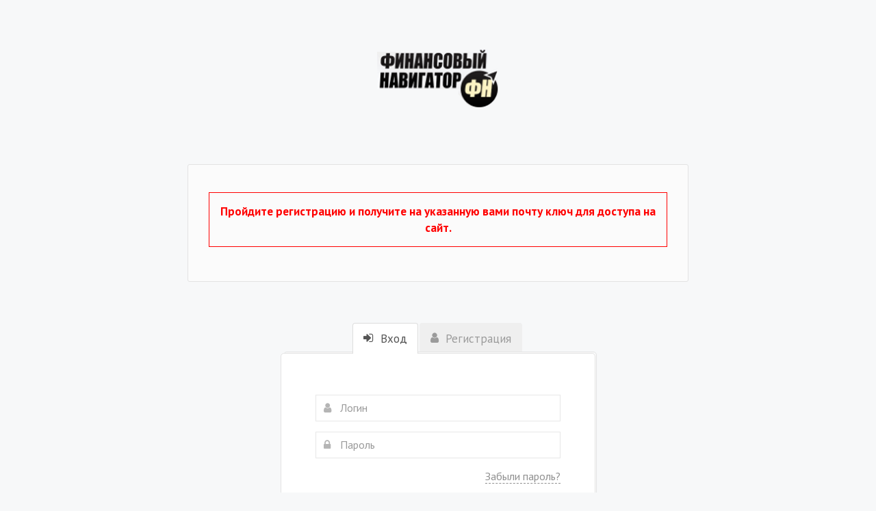

--- FILE ---
content_type: text/html; charset=UTF-8
request_url: https://xn--h1afaldu.xn--p1ai/wpm/potok-1/uroven-2-den-4/
body_size: 126092
content:
<!DOCTYPE html><html
lang="ru-RU"xmlns:og="http://ogp.me/ns#"
itemscope
itemtype="http://schema.org/Article"
><head><meta name="generator" content="wpm 2.56 | http://wpm.wppage.ru"/><meta charset="utf-8"><meta name="theme-color" content="#ffffff"><meta name="mobile-web-app-capable" content="yes"><meta name="apple-mobile-web-app-capable" content="yes"><meta name="viewport" content="width=device-width, height=device-height, initial-scale=1.0, maximum-scale=1.0, user-scalable=0"><link rel="canonical" href="https://xn--h1afaldu.xn--p1ai/wpm/potok-1/uroven-2-den-4/" /><link rel="shortcut icon" href="//xn--h1afaldu.xn--p1ai/wp-content/uploads/2014/08/favicon.ico" /><style media="all">@import url("https://fonts.googleapis.com/css?family=PT+Sans:400,400i,700,700i&subset=cyrillic");
/*!
 * Bootstrap v3.3.6 (http://getbootstrap.com)
 * Copyright 2011-2015 Twitter, Inc.
 * Licensed under MIT (https://github.com/twbs/bootstrap/blob/master/LICENSE)
 */
/*! normalize.css v3.0.3 | MIT License | github.com/necolas/normalize.css */
html{font-family:sans-serif;-webkit-text-size-adjust:100%;-ms-text-size-adjust:100%}body{margin:0}article,aside,details,figcaption,figure,footer,header,hgroup,main,menu,nav,section,summary{display:block}audio,canvas,progress,video{display:inline-block;vertical-align:baseline}audio:not([controls]){display:none;height:0}[hidden],template{display:none}a{background-color:transparent}a:active,a:hover{outline:0}abbr[title]{border-bottom:1px dotted}b,strong{font-weight:700}dfn{font-style:italic}h1{margin:.67em 0;font-size:2em}mark{color:#000;background:#ff0}small{font-size:80%}sub,sup{position:relative;font-size:75%;line-height:0;vertical-align:baseline}sup{top:-.5em}sub{bottom:-.25em}img{border:0}svg:not(:root){overflow:hidden}figure{margin:1em 40px}hr{height:0;-webkit-box-sizing:content-box;-moz-box-sizing:content-box;box-sizing:content-box}pre{overflow:auto}code,kbd,pre,samp{font-family:monospace,monospace;font-size:1em}button,input,optgroup,select,textarea{margin:0;font:inherit;color:inherit}button{overflow:visible}button,select{text-transform:none}button,html input[type=button],input[type=reset],input[type=submit]{-webkit-appearance:button;cursor:pointer}button[disabled],html input[disabled]{cursor:default}button::-moz-focus-inner,input::-moz-focus-inner{padding:0;border:0}input{line-height:normal}input[type=checkbox],input[type=radio]{-webkit-box-sizing:border-box;-moz-box-sizing:border-box;box-sizing:border-box;padding:0}input[type=number]::-webkit-inner-spin-button,input[type=number]::-webkit-outer-spin-button{height:auto}input[type=search]{-webkit-box-sizing:content-box;-moz-box-sizing:content-box;box-sizing:content-box;-webkit-appearance:textfield}input[type=search]::-webkit-search-cancel-button,input[type=search]::-webkit-search-decoration{-webkit-appearance:none}fieldset{padding:.35em .625em .75em;margin:0 2px;border:1px solid silver}legend{padding:0;border:0}textarea{overflow:auto}optgroup{font-weight:700}table{border-spacing:0;border-collapse:collapse}td,th{padding:0}
/*! Source: https://github.com/h5bp/html5-boilerplate/blob/master/src/css/main.css */
@media print{*,*:before,*:after{color:#000 !important;text-shadow:none !important;background:0 0 !important;-webkit-box-shadow:none !important;box-shadow:none !important}a,a:visited{text-decoration:underline}a[href]:after{content:" (" attr(href) ")"}abbr[title]:after{content:" (" attr(title) ")"}a[href^="#"]:after,a[href^="javascript:"]:after{content:""}pre,blockquote{border:1px solid #999;page-break-inside:avoid}thead{display:table-header-group}tr,img{page-break-inside:avoid}img{max-width:100% !important}p,h2,h3{orphans:3;widows:3}h2,h3{page-break-after:avoid}.navbar{display:none}.btn>.caret,.dropup>.btn>.caret{border-top-color:#000 !important}.label{border:1px solid #000}.table{border-collapse:collapse !important}.table td,.table th{background-color:#fff !important}.table-bordered th,.table-bordered td{border:1px solid #ddd !important}}@font-face{font-family:'Glyphicons Halflings';src:url(//xn--h1afaldu.xn--p1ai/wp-content/plugins/member-luxe/2_0/bootstrap/css/../fonts/glyphicons-halflings-regular.eot);src:url(//xn--h1afaldu.xn--p1ai/wp-content/plugins/member-luxe/2_0/bootstrap/css/../fonts/glyphicons-halflings-regular.eot?#iefix) format('embedded-opentype'),url(//xn--h1afaldu.xn--p1ai/wp-content/plugins/member-luxe/2_0/bootstrap/css/../fonts/glyphicons-halflings-regular.woff2) format('woff2'),url(//xn--h1afaldu.xn--p1ai/wp-content/plugins/member-luxe/2_0/bootstrap/css/../fonts/glyphicons-halflings-regular.woff) format('woff'),url(//xn--h1afaldu.xn--p1ai/wp-content/plugins/member-luxe/2_0/bootstrap/css/../fonts/glyphicons-halflings-regular.ttf) format('truetype'),url(//xn--h1afaldu.xn--p1ai/wp-content/plugins/member-luxe/2_0/bootstrap/css/../fonts/glyphicons-halflings-regular.svg#glyphicons_halflingsregular) format('svg')}.glyphicon{position:relative;top:1px;display:inline-block;font-family:'Glyphicons Halflings';font-style:normal;font-weight:400;line-height:1;-webkit-font-smoothing:antialiased;-moz-osx-font-smoothing:grayscale}.glyphicon-asterisk:before{content:"\002a"}.glyphicon-plus:before{content:"\002b"}.glyphicon-euro:before,.glyphicon-eur:before{content:"\20ac"}.glyphicon-minus:before{content:"\2212"}.glyphicon-cloud:before{content:"\2601"}.glyphicon-envelope:before{content:"\2709"}.glyphicon-pencil:before{content:"\270f"}.glyphicon-glass:before{content:"\e001"}.glyphicon-music:before{content:"\e002"}.glyphicon-search:before{content:"\e003"}.glyphicon-heart:before{content:"\e005"}.glyphicon-star:before{content:"\e006"}.glyphicon-star-empty:before{content:"\e007"}.glyphicon-user:before{content:"\e008"}.glyphicon-film:before{content:"\e009"}.glyphicon-th-large:before{content:"\e010"}.glyphicon-th:before{content:"\e011"}.glyphicon-th-list:before{content:"\e012"}.glyphicon-ok:before{content:"\e013"}.glyphicon-remove:before{content:"\e014"}.glyphicon-zoom-in:before{content:"\e015"}.glyphicon-zoom-out:before{content:"\e016"}.glyphicon-off:before{content:"\e017"}.glyphicon-signal:before{content:"\e018"}.glyphicon-cog:before{content:"\e019"}.glyphicon-trash:before{content:"\e020"}.glyphicon-home:before{content:"\e021"}.glyphicon-file:before{content:"\e022"}.glyphicon-time:before{content:"\e023"}.glyphicon-road:before{content:"\e024"}.glyphicon-download-alt:before{content:"\e025"}.glyphicon-download:before{content:"\e026"}.glyphicon-upload:before{content:"\e027"}.glyphicon-inbox:before{content:"\e028"}.glyphicon-play-circle:before{content:"\e029"}.glyphicon-repeat:before{content:"\e030"}.glyphicon-refresh:before{content:"\e031"}.glyphicon-list-alt:before{content:"\e032"}.glyphicon-lock:before{content:"\e033"}.glyphicon-flag:before{content:"\e034"}.glyphicon-headphones:before{content:"\e035"}.glyphicon-volume-off:before{content:"\e036"}.glyphicon-volume-down:before{content:"\e037"}.glyphicon-volume-up:before{content:"\e038"}.glyphicon-qrcode:before{content:"\e039"}.glyphicon-barcode:before{content:"\e040"}.glyphicon-tag:before{content:"\e041"}.glyphicon-tags:before{content:"\e042"}.glyphicon-book:before{content:"\e043"}.glyphicon-bookmark:before{content:"\e044"}.glyphicon-print:before{content:"\e045"}.glyphicon-camera:before{content:"\e046"}.glyphicon-font:before{content:"\e047"}.glyphicon-bold:before{content:"\e048"}.glyphicon-italic:before{content:"\e049"}.glyphicon-text-height:before{content:"\e050"}.glyphicon-text-width:before{content:"\e051"}.glyphicon-align-left:before{content:"\e052"}.glyphicon-align-center:before{content:"\e053"}.glyphicon-align-right:before{content:"\e054"}.glyphicon-align-justify:before{content:"\e055"}.glyphicon-list:before{content:"\e056"}.glyphicon-indent-left:before{content:"\e057"}.glyphicon-indent-right:before{content:"\e058"}.glyphicon-facetime-video:before{content:"\e059"}.glyphicon-picture:before{content:"\e060"}.glyphicon-map-marker:before{content:"\e062"}.glyphicon-adjust:before{content:"\e063"}.glyphicon-tint:before{content:"\e064"}.glyphicon-edit:before{content:"\e065"}.glyphicon-share:before{content:"\e066"}.glyphicon-check:before{content:"\e067"}.glyphicon-move:before{content:"\e068"}.glyphicon-step-backward:before{content:"\e069"}.glyphicon-fast-backward:before{content:"\e070"}.glyphicon-backward:before{content:"\e071"}.glyphicon-play:before{content:"\e072"}.glyphicon-pause:before{content:"\e073"}.glyphicon-stop:before{content:"\e074"}.glyphicon-forward:before{content:"\e075"}.glyphicon-fast-forward:before{content:"\e076"}.glyphicon-step-forward:before{content:"\e077"}.glyphicon-eject:before{content:"\e078"}.glyphicon-chevron-left:before{content:"\e079"}.glyphicon-chevron-right:before{content:"\e080"}.glyphicon-plus-sign:before{content:"\e081"}.glyphicon-minus-sign:before{content:"\e082"}.glyphicon-remove-sign:before{content:"\e083"}.glyphicon-ok-sign:before{content:"\e084"}.glyphicon-question-sign:before{content:"\e085"}.glyphicon-info-sign:before{content:"\e086"}.glyphicon-screenshot:before{content:"\e087"}.glyphicon-remove-circle:before{content:"\e088"}.glyphicon-ok-circle:before{content:"\e089"}.glyphicon-ban-circle:before{content:"\e090"}.glyphicon-arrow-left:before{content:"\e091"}.glyphicon-arrow-right:before{content:"\e092"}.glyphicon-arrow-up:before{content:"\e093"}.glyphicon-arrow-down:before{content:"\e094"}.glyphicon-share-alt:before{content:"\e095"}.glyphicon-resize-full:before{content:"\e096"}.glyphicon-resize-small:before{content:"\e097"}.glyphicon-exclamation-sign:before{content:"\e101"}.glyphicon-gift:before{content:"\e102"}.glyphicon-leaf:before{content:"\e103"}.glyphicon-fire:before{content:"\e104"}.glyphicon-eye-open:before{content:"\e105"}.glyphicon-eye-close:before{content:"\e106"}.glyphicon-warning-sign:before{content:"\e107"}.glyphicon-plane:before{content:"\e108"}.glyphicon-calendar:before{content:"\e109"}.glyphicon-random:before{content:"\e110"}.glyphicon-comment:before{content:"\e111"}.glyphicon-magnet:before{content:"\e112"}.glyphicon-chevron-up:before{content:"\e113"}.glyphicon-chevron-down:before{content:"\e114"}.glyphicon-retweet:before{content:"\e115"}.glyphicon-shopping-cart:before{content:"\e116"}.glyphicon-folder-close:before{content:"\e117"}.glyphicon-folder-open:before{content:"\e118"}.glyphicon-resize-vertical:before{content:"\e119"}.glyphicon-resize-horizontal:before{content:"\e120"}.glyphicon-hdd:before{content:"\e121"}.glyphicon-bullhorn:before{content:"\e122"}.glyphicon-bell:before{content:"\e123"}.glyphicon-certificate:before{content:"\e124"}.glyphicon-thumbs-up:before{content:"\e125"}.glyphicon-thumbs-down:before{content:"\e126"}.glyphicon-hand-right:before{content:"\e127"}.glyphicon-hand-left:before{content:"\e128"}.glyphicon-hand-up:before{content:"\e129"}.glyphicon-hand-down:before{content:"\e130"}.glyphicon-circle-arrow-right:before{content:"\e131"}.glyphicon-circle-arrow-left:before{content:"\e132"}.glyphicon-circle-arrow-up:before{content:"\e133"}.glyphicon-circle-arrow-down:before{content:"\e134"}.glyphicon-globe:before{content:"\e135"}.glyphicon-wrench:before{content:"\e136"}.glyphicon-tasks:before{content:"\e137"}.glyphicon-filter:before{content:"\e138"}.glyphicon-briefcase:before{content:"\e139"}.glyphicon-fullscreen:before{content:"\e140"}.glyphicon-dashboard:before{content:"\e141"}.glyphicon-paperclip:before{content:"\e142"}.glyphicon-heart-empty:before{content:"\e143"}.glyphicon-link:before{content:"\e144"}.glyphicon-phone:before{content:"\e145"}.glyphicon-pushpin:before{content:"\e146"}.glyphicon-usd:before{content:"\e148"}.glyphicon-gbp:before{content:"\e149"}.glyphicon-sort:before{content:"\e150"}.glyphicon-sort-by-alphabet:before{content:"\e151"}.glyphicon-sort-by-alphabet-alt:before{content:"\e152"}.glyphicon-sort-by-order:before{content:"\e153"}.glyphicon-sort-by-order-alt:before{content:"\e154"}.glyphicon-sort-by-attributes:before{content:"\e155"}.glyphicon-sort-by-attributes-alt:before{content:"\e156"}.glyphicon-unchecked:before{content:"\e157"}.glyphicon-expand:before{content:"\e158"}.glyphicon-collapse-down:before{content:"\e159"}.glyphicon-collapse-up:before{content:"\e160"}.glyphicon-log-in:before{content:"\e161"}.glyphicon-flash:before{content:"\e162"}.glyphicon-log-out:before{content:"\e163"}.glyphicon-new-window:before{content:"\e164"}.glyphicon-record:before{content:"\e165"}.glyphicon-save:before{content:"\e166"}.glyphicon-open:before{content:"\e167"}.glyphicon-saved:before{content:"\e168"}.glyphicon-import:before{content:"\e169"}.glyphicon-export:before{content:"\e170"}.glyphicon-send:before{content:"\e171"}.glyphicon-floppy-disk:before{content:"\e172"}.glyphicon-floppy-saved:before{content:"\e173"}.glyphicon-floppy-remove:before{content:"\e174"}.glyphicon-floppy-save:before{content:"\e175"}.glyphicon-floppy-open:before{content:"\e176"}.glyphicon-credit-card:before{content:"\e177"}.glyphicon-transfer:before{content:"\e178"}.glyphicon-cutlery:before{content:"\e179"}.glyphicon-header:before{content:"\e180"}.glyphicon-compressed:before{content:"\e181"}.glyphicon-earphone:before{content:"\e182"}.glyphicon-phone-alt:before{content:"\e183"}.glyphicon-tower:before{content:"\e184"}.glyphicon-stats:before{content:"\e185"}.glyphicon-sd-video:before{content:"\e186"}.glyphicon-hd-video:before{content:"\e187"}.glyphicon-subtitles:before{content:"\e188"}.glyphicon-sound-stereo:before{content:"\e189"}.glyphicon-sound-dolby:before{content:"\e190"}.glyphicon-sound-5-1:before{content:"\e191"}.glyphicon-sound-6-1:before{content:"\e192"}.glyphicon-sound-7-1:before{content:"\e193"}.glyphicon-copyright-mark:before{content:"\e194"}.glyphicon-registration-mark:before{content:"\e195"}.glyphicon-cloud-download:before{content:"\e197"}.glyphicon-cloud-upload:before{content:"\e198"}.glyphicon-tree-conifer:before{content:"\e199"}.glyphicon-tree-deciduous:before{content:"\e200"}.glyphicon-cd:before{content:"\e201"}.glyphicon-save-file:before{content:"\e202"}.glyphicon-open-file:before{content:"\e203"}.glyphicon-level-up:before{content:"\e204"}.glyphicon-copy:before{content:"\e205"}.glyphicon-paste:before{content:"\e206"}.glyphicon-alert:before{content:"\e209"}.glyphicon-equalizer:before{content:"\e210"}.glyphicon-king:before{content:"\e211"}.glyphicon-queen:before{content:"\e212"}.glyphicon-pawn:before{content:"\e213"}.glyphicon-bishop:before{content:"\e214"}.glyphicon-knight:before{content:"\e215"}.glyphicon-baby-formula:before{content:"\e216"}.glyphicon-tent:before{content:"\26fa"}.glyphicon-blackboard:before{content:"\e218"}.glyphicon-bed:before{content:"\e219"}.glyphicon-apple:before{content:"\f8ff"}.glyphicon-erase:before{content:"\e221"}.glyphicon-hourglass:before{content:"\231b"}.glyphicon-lamp:before{content:"\e223"}.glyphicon-duplicate:before{content:"\e224"}.glyphicon-piggy-bank:before{content:"\e225"}.glyphicon-scissors:before{content:"\e226"}.glyphicon-bitcoin:before{content:"\e227"}.glyphicon-btc:before{content:"\e227"}.glyphicon-xbt:before{content:"\e227"}.glyphicon-yen:before{content:"\00a5"}.glyphicon-jpy:before{content:"\00a5"}.glyphicon-ruble:before{content:"\20bd"}.glyphicon-rub:before{content:"\20bd"}.glyphicon-scale:before{content:"\e230"}.glyphicon-ice-lolly:before{content:"\e231"}.glyphicon-ice-lolly-tasted:before{content:"\e232"}.glyphicon-education:before{content:"\e233"}.glyphicon-option-horizontal:before{content:"\e234"}.glyphicon-option-vertical:before{content:"\e235"}.glyphicon-menu-hamburger:before{content:"\e236"}.glyphicon-modal-window:before{content:"\e237"}.glyphicon-oil:before{content:"\e238"}.glyphicon-grain:before{content:"\e239"}.glyphicon-sunglasses:before{content:"\e240"}.glyphicon-text-size:before{content:"\e241"}.glyphicon-text-color:before{content:"\e242"}.glyphicon-text-background:before{content:"\e243"}.glyphicon-object-align-top:before{content:"\e244"}.glyphicon-object-align-bottom:before{content:"\e245"}.glyphicon-object-align-horizontal:before{content:"\e246"}.glyphicon-object-align-left:before{content:"\e247"}.glyphicon-object-align-vertical:before{content:"\e248"}.glyphicon-object-align-right:before{content:"\e249"}.glyphicon-triangle-right:before{content:"\e250"}.glyphicon-triangle-left:before{content:"\e251"}.glyphicon-triangle-bottom:before{content:"\e252"}.glyphicon-triangle-top:before{content:"\e253"}.glyphicon-console:before{content:"\e254"}.glyphicon-superscript:before{content:"\e255"}.glyphicon-subscript:before{content:"\e256"}.glyphicon-menu-left:before{content:"\e257"}.glyphicon-menu-right:before{content:"\e258"}.glyphicon-menu-down:before{content:"\e259"}.glyphicon-menu-up:before{content:"\e260"}*{-webkit-box-sizing:border-box;-moz-box-sizing:border-box;box-sizing:border-box}*:before,*:after{-webkit-box-sizing:border-box;-moz-box-sizing:border-box;box-sizing:border-box}html{font-size:10px;-webkit-tap-highlight-color:rgba(0,0,0,0)}body{font-family:"Helvetica Neue",Helvetica,Arial,sans-serif;font-size:14px;line-height:1.42857143;color:#333;background-color:#fff}input,button,select,textarea{font-family:inherit;font-size:inherit;line-height:inherit}a{color:#337ab7;text-decoration:none}a:hover,a:focus{color:#23527c;text-decoration:underline}a:focus{outline:thin dotted;outline:5px auto -webkit-focus-ring-color;outline-offset:-2px}figure{margin:0}img{vertical-align:middle}.img-responsive,.thumbnail>img,.thumbnail a>img,.carousel-inner>.item>img,.carousel-inner>.item>a>img{display:block;max-width:100%;height:auto}.img-rounded{border-radius:6px}.img-thumbnail{display:inline-block;max-width:100%;height:auto;padding:4px;line-height:1.42857143;background-color:#fff;border:1px solid #ddd;border-radius:4px;-webkit-transition:all .2s ease-in-out;-o-transition:all .2s ease-in-out;transition:all .2s ease-in-out}.img-circle{border-radius:50%}hr{margin-top:20px;margin-bottom:20px;border:0;border-top:1px solid #eee}.sr-only{position:absolute;width:1px;height:1px;padding:0;margin:-1px;overflow:hidden;clip:rect(0,0,0,0);border:0}.sr-only-focusable:active,.sr-only-focusable:focus{position:static;width:auto;height:auto;margin:0;overflow:visible;clip:auto}[role=button]{cursor:pointer}h1,h2,h3,h4,h5,h6,.h1,.h2,.h3,.h4,.h5,.h6{font-family:inherit;font-weight:500;line-height:1.1;color:inherit}h1 small,h2 small,h3 small,h4 small,h5 small,h6 small,.h1 small,.h2 small,.h3 small,.h4 small,.h5 small,.h6 small,h1 .small,h2 .small,h3 .small,h4 .small,h5 .small,h6 .small,.h1 .small,.h2 .small,.h3 .small,.h4 .small,.h5 .small,.h6 .small{font-weight:400;line-height:1;color:#777}h1,.h1,h2,.h2,h3,.h3{margin-top:20px;margin-bottom:10px}h1 small,.h1 small,h2 small,.h2 small,h3 small,.h3 small,h1 .small,.h1 .small,h2 .small,.h2 .small,h3 .small,.h3 .small{font-size:65%}h4,.h4,h5,.h5,h6,.h6{margin-top:10px;margin-bottom:10px}h4 small,.h4 small,h5 small,.h5 small,h6 small,.h6 small,h4 .small,.h4 .small,h5 .small,.h5 .small,h6 .small,.h6 .small{font-size:75%}h1,.h1{font-size:36px}h2,.h2{font-size:30px}h3,.h3{font-size:24px}h4,.h4{font-size:18px}h5,.h5{font-size:14px}h6,.h6{font-size:12px}p{margin:0 0 10px}.lead{margin-bottom:20px;font-size:16px;font-weight:300;line-height:1.4}@media (min-width:768px){.lead{font-size:21px}}small,.small{font-size:85%}mark,.mark{padding:.2em;background-color:#fcf8e3}.text-left{text-align:left}.text-right{text-align:right}.text-center{text-align:center}.text-justify{text-align:justify}.text-nowrap{white-space:nowrap}.text-lowercase{text-transform:lowercase}.text-uppercase{text-transform:uppercase}.text-capitalize{text-transform:capitalize}.text-muted{color:#777}.text-primary{color:#337ab7}a.text-primary:hover,a.text-primary:focus{color:#286090}.text-success{color:#3c763d}a.text-success:hover,a.text-success:focus{color:#2b542c}.text-info{color:#31708f}a.text-info:hover,a.text-info:focus{color:#245269}.text-warning{color:#8a6d3b}a.text-warning:hover,a.text-warning:focus{color:#66512c}.text-danger{color:#a94442}a.text-danger:hover,a.text-danger:focus{color:#843534}.bg-primary{color:#fff;background-color:#337ab7}a.bg-primary:hover,a.bg-primary:focus{background-color:#286090}.bg-success{background-color:#dff0d8}a.bg-success:hover,a.bg-success:focus{background-color:#c1e2b3}.bg-info{background-color:#d9edf7}a.bg-info:hover,a.bg-info:focus{background-color:#afd9ee}.bg-warning{background-color:#fcf8e3}a.bg-warning:hover,a.bg-warning:focus{background-color:#f7ecb5}.bg-danger{background-color:#f2dede}a.bg-danger:hover,a.bg-danger:focus{background-color:#e4b9b9}.page-header{padding-bottom:9px;margin:40px 0 20px;border-bottom:1px solid #eee}ul,ol{margin-top:0;margin-bottom:10px}ul ul,ol ul,ul ol,ol ol{margin-bottom:0}.list-unstyled{padding-left:0;list-style:none}.list-inline{padding-left:0;margin-left:-5px;list-style:none}.list-inline>li{display:inline-block;padding-right:5px;padding-left:5px}dl{margin-top:0;margin-bottom:20px}dt,dd{line-height:1.42857143}dt{font-weight:700}dd{margin-left:0}@media (min-width:768px){.dl-horizontal dt{float:left;width:160px;overflow:hidden;clear:left;text-align:right;text-overflow:ellipsis;white-space:nowrap}.dl-horizontal dd{margin-left:180px}}abbr[title],abbr[data-original-title]{cursor:help;border-bottom:1px dotted #777}.initialism{font-size:90%;text-transform:uppercase}blockquote{padding:10px 20px;margin:0 0 20px;font-size:17.5px;border-left:5px solid #eee}blockquote p:last-child,blockquote ul:last-child,blockquote ol:last-child{margin-bottom:0}blockquote footer,blockquote small,blockquote .small{display:block;font-size:80%;line-height:1.42857143;color:#777}blockquote footer:before,blockquote small:before,blockquote .small:before{content:'\2014 \00A0'}.blockquote-reverse,blockquote.pull-right{padding-right:15px;padding-left:0;text-align:right;border-right:5px solid #eee;border-left:0}.blockquote-reverse footer:before,blockquote.pull-right footer:before,.blockquote-reverse small:before,blockquote.pull-right small:before,.blockquote-reverse .small:before,blockquote.pull-right .small:before{content:''}.blockquote-reverse footer:after,blockquote.pull-right footer:after,.blockquote-reverse small:after,blockquote.pull-right small:after,.blockquote-reverse .small:after,blockquote.pull-right .small:after{content:'\00A0 \2014'}address{margin-bottom:20px;font-style:normal;line-height:1.42857143}code,kbd,pre,samp{font-family:Menlo,Monaco,Consolas,"Courier New",monospace}code{padding:2px 4px;font-size:90%;color:#c7254e;background-color:#f9f2f4;border-radius:4px}kbd{padding:2px 4px;font-size:90%;color:#fff;background-color:#333;border-radius:3px;-webkit-box-shadow:inset 0 -1px 0 rgba(0,0,0,.25);box-shadow:inset 0 -1px 0 rgba(0,0,0,.25)}kbd kbd{padding:0;font-size:100%;font-weight:700;-webkit-box-shadow:none;box-shadow:none}pre{display:block;padding:9.5px;margin:0 0 10px;font-size:13px;line-height:1.42857143;color:#333;word-break:break-all;word-wrap:break-word;background-color:#f5f5f5;border:1px solid #ccc;border-radius:4px}pre code{padding:0;font-size:inherit;color:inherit;white-space:pre-wrap;background-color:transparent;border-radius:0}.pre-scrollable{max-height:340px;overflow-y:scroll}.container{padding-right:15px;padding-left:15px;margin-right:auto;margin-left:auto}@media (min-width:768px){.container{width:750px}}@media (min-width:992px){.container{width:970px}}@media (min-width:1200px){.container{width:1170px}}@media (min-width:1400px){.container{width:1370px}}.container-fluid{padding-right:15px;padding-left:15px;margin-right:auto;margin-left:auto}.row{margin-right:-15px;margin-left:-15px}.col-xs-1,.col-sm-1,.col-md-1,.col-lg-1,.col-xs-2,.col-sm-2,.col-md-2,.col-lg-2,.col-xs-3,.col-sm-3,.col-md-3,.col-lg-3,.col-xs-4,.col-sm-4,.col-md-4,.col-lg-4,.col-xs-5,.col-sm-5,.col-md-5,.col-lg-5,.col-xs-6,.col-sm-6,.col-md-6,.col-lg-6,.col-xs-7,.col-sm-7,.col-md-7,.col-lg-7,.col-xs-8,.col-sm-8,.col-md-8,.col-lg-8,.col-xs-9,.col-sm-9,.col-md-9,.col-lg-9,.col-xs-10,.col-sm-10,.col-md-10,.col-lg-10,.col-xs-11,.col-sm-11,.col-md-11,.col-lg-11,.col-xs-12,.col-sm-12,.col-md-12,.col-lg-12{position:relative;min-height:1px;padding-right:15px;padding-left:15px}.col-xs-1,.col-xs-2,.col-xs-3,.col-xs-4,.col-xs-5,.col-xs-6,.col-xs-7,.col-xs-8,.col-xs-9,.col-xs-10,.col-xs-11,.col-xs-12{float:left}.col-xs-12{width:100%}.col-xs-11{width:91.66666667%}.col-xs-10{width:83.33333333%}.col-xs-9{width:75%}.col-xs-8{width:66.66666667%}.col-xs-7{width:58.33333333%}.col-xs-6{width:50%}.col-xs-5{width:41.66666667%}.col-xs-4{width:33.33333333%}.col-xs-3{width:25%}.col-xs-2{width:16.66666667%}.col-xs-1{width:8.33333333%}.col-xs-pull-12{right:100%}.col-xs-pull-11{right:91.66666667%}.col-xs-pull-10{right:83.33333333%}.col-xs-pull-9{right:75%}.col-xs-pull-8{right:66.66666667%}.col-xs-pull-7{right:58.33333333%}.col-xs-pull-6{right:50%}.col-xs-pull-5{right:41.66666667%}.col-xs-pull-4{right:33.33333333%}.col-xs-pull-3{right:25%}.col-xs-pull-2{right:16.66666667%}.col-xs-pull-1{right:8.33333333%}.col-xs-pull-0{right:auto}.col-xs-push-12{left:100%}.col-xs-push-11{left:91.66666667%}.col-xs-push-10{left:83.33333333%}.col-xs-push-9{left:75%}.col-xs-push-8{left:66.66666667%}.col-xs-push-7{left:58.33333333%}.col-xs-push-6{left:50%}.col-xs-push-5{left:41.66666667%}.col-xs-push-4{left:33.33333333%}.col-xs-push-3{left:25%}.col-xs-push-2{left:16.66666667%}.col-xs-push-1{left:8.33333333%}.col-xs-push-0{left:auto}.col-xs-offset-12{margin-left:100%}.col-xs-offset-11{margin-left:91.66666667%}.col-xs-offset-10{margin-left:83.33333333%}.col-xs-offset-9{margin-left:75%}.col-xs-offset-8{margin-left:66.66666667%}.col-xs-offset-7{margin-left:58.33333333%}.col-xs-offset-6{margin-left:50%}.col-xs-offset-5{margin-left:41.66666667%}.col-xs-offset-4{margin-left:33.33333333%}.col-xs-offset-3{margin-left:25%}.col-xs-offset-2{margin-left:16.66666667%}.col-xs-offset-1{margin-left:8.33333333%}.col-xs-offset-0{margin-left:0}@media (min-width:768px){.col-sm-1,.col-sm-2,.col-sm-3,.col-sm-4,.col-sm-5,.col-sm-6,.col-sm-7,.col-sm-8,.col-sm-9,.col-sm-10,.col-sm-11,.col-sm-12{float:left}.col-sm-12{width:100%}.col-sm-11{width:91.66666667%}.col-sm-10{width:83.33333333%}.col-sm-9{width:75%}.col-sm-8{width:66.66666667%}.col-sm-7{width:58.33333333%}.col-sm-6{width:50%}.col-sm-5{width:41.66666667%}.col-sm-4{width:33.33333333%}.col-sm-3{width:25%}.col-sm-2{width:16.66666667%}.col-sm-1{width:8.33333333%}.col-sm-pull-12{right:100%}.col-sm-pull-11{right:91.66666667%}.col-sm-pull-10{right:83.33333333%}.col-sm-pull-9{right:75%}.col-sm-pull-8{right:66.66666667%}.col-sm-pull-7{right:58.33333333%}.col-sm-pull-6{right:50%}.col-sm-pull-5{right:41.66666667%}.col-sm-pull-4{right:33.33333333%}.col-sm-pull-3{right:25%}.col-sm-pull-2{right:16.66666667%}.col-sm-pull-1{right:8.33333333%}.col-sm-pull-0{right:auto}.col-sm-push-12{left:100%}.col-sm-push-11{left:91.66666667%}.col-sm-push-10{left:83.33333333%}.col-sm-push-9{left:75%}.col-sm-push-8{left:66.66666667%}.col-sm-push-7{left:58.33333333%}.col-sm-push-6{left:50%}.col-sm-push-5{left:41.66666667%}.col-sm-push-4{left:33.33333333%}.col-sm-push-3{left:25%}.col-sm-push-2{left:16.66666667%}.col-sm-push-1{left:8.33333333%}.col-sm-push-0{left:auto}.col-sm-offset-12{margin-left:100%}.col-sm-offset-11{margin-left:91.66666667%}.col-sm-offset-10{margin-left:83.33333333%}.col-sm-offset-9{margin-left:75%}.col-sm-offset-8{margin-left:66.66666667%}.col-sm-offset-7{margin-left:58.33333333%}.col-sm-offset-6{margin-left:50%}.col-sm-offset-5{margin-left:41.66666667%}.col-sm-offset-4{margin-left:33.33333333%}.col-sm-offset-3{margin-left:25%}.col-sm-offset-2{margin-left:16.66666667%}.col-sm-offset-1{margin-left:8.33333333%}.col-sm-offset-0{margin-left:0}}@media (min-width:992px){.col-md-1,.col-md-2,.col-md-3,.col-md-4,.col-md-5,.col-md-6,.col-md-7,.col-md-8,.col-md-9,.col-md-10,.col-md-11,.col-md-12{float:left}.col-md-12{width:100%}.col-md-11{width:91.66666667%}.col-md-10{width:83.33333333%}.col-md-9{width:75%}.col-md-8{width:66.66666667%}.col-md-7{width:58.33333333%}.col-md-6{width:50%}.col-md-5{width:41.66666667%}.col-md-4{width:33.33333333%}.col-md-3{width:25%}.col-md-2{width:16.66666667%}.col-md-1{width:8.33333333%}.col-md-pull-12{right:100%}.col-md-pull-11{right:91.66666667%}.col-md-pull-10{right:83.33333333%}.col-md-pull-9{right:75%}.col-md-pull-8{right:66.66666667%}.col-md-pull-7{right:58.33333333%}.col-md-pull-6{right:50%}.col-md-pull-5{right:41.66666667%}.col-md-pull-4{right:33.33333333%}.col-md-pull-3{right:25%}.col-md-pull-2{right:16.66666667%}.col-md-pull-1{right:8.33333333%}.col-md-pull-0{right:auto}.col-md-push-12{left:100%}.col-md-push-11{left:91.66666667%}.col-md-push-10{left:83.33333333%}.col-md-push-9{left:75%}.col-md-push-8{left:66.66666667%}.col-md-push-7{left:58.33333333%}.col-md-push-6{left:50%}.col-md-push-5{left:41.66666667%}.col-md-push-4{left:33.33333333%}.col-md-push-3{left:25%}.col-md-push-2{left:16.66666667%}.col-md-push-1{left:8.33333333%}.col-md-push-0{left:auto}.col-md-offset-12{margin-left:100%}.col-md-offset-11{margin-left:91.66666667%}.col-md-offset-10{margin-left:83.33333333%}.col-md-offset-9{margin-left:75%}.col-md-offset-8{margin-left:66.66666667%}.col-md-offset-7{margin-left:58.33333333%}.col-md-offset-6{margin-left:50%}.col-md-offset-5{margin-left:41.66666667%}.col-md-offset-4{margin-left:33.33333333%}.col-md-offset-3{margin-left:25%}.col-md-offset-2{margin-left:16.66666667%}.col-md-offset-1{margin-left:8.33333333%}.col-md-offset-0{margin-left:0}}@media (min-width:1200px){.col-lg-1,.col-lg-2,.col-lg-3,.col-lg-4,.col-lg-5,.col-lg-6,.col-lg-7,.col-lg-8,.col-lg-9,.col-lg-10,.col-lg-11,.col-lg-12{float:left}.col-lg-12{width:100%}.col-lg-11{width:91.66666667%}.col-lg-10{width:83.33333333%}.col-lg-9{width:75%}.col-lg-8{width:66.66666667%}.col-lg-7{width:58.33333333%}.col-lg-6{width:50%}.col-lg-5{width:41.66666667%}.col-lg-4{width:33.33333333%}.col-lg-3{width:25%}.col-lg-2{width:16.66666667%}.col-lg-1{width:8.33333333%}.col-lg-pull-12{right:100%}.col-lg-pull-11{right:91.66666667%}.col-lg-pull-10{right:83.33333333%}.col-lg-pull-9{right:75%}.col-lg-pull-8{right:66.66666667%}.col-lg-pull-7{right:58.33333333%}.col-lg-pull-6{right:50%}.col-lg-pull-5{right:41.66666667%}.col-lg-pull-4{right:33.33333333%}.col-lg-pull-3{right:25%}.col-lg-pull-2{right:16.66666667%}.col-lg-pull-1{right:8.33333333%}.col-lg-pull-0{right:auto}.col-lg-push-12{left:100%}.col-lg-push-11{left:91.66666667%}.col-lg-push-10{left:83.33333333%}.col-lg-push-9{left:75%}.col-lg-push-8{left:66.66666667%}.col-lg-push-7{left:58.33333333%}.col-lg-push-6{left:50%}.col-lg-push-5{left:41.66666667%}.col-lg-push-4{left:33.33333333%}.col-lg-push-3{left:25%}.col-lg-push-2{left:16.66666667%}.col-lg-push-1{left:8.33333333%}.col-lg-push-0{left:auto}.col-lg-offset-12{margin-left:100%}.col-lg-offset-11{margin-left:91.66666667%}.col-lg-offset-10{margin-left:83.33333333%}.col-lg-offset-9{margin-left:75%}.col-lg-offset-8{margin-left:66.66666667%}.col-lg-offset-7{margin-left:58.33333333%}.col-lg-offset-6{margin-left:50%}.col-lg-offset-5{margin-left:41.66666667%}.col-lg-offset-4{margin-left:33.33333333%}.col-lg-offset-3{margin-left:25%}.col-lg-offset-2{margin-left:16.66666667%}.col-lg-offset-1{margin-left:8.33333333%}.col-lg-offset-0{margin-left:0}}table{background-color:transparent}caption{padding-top:8px;padding-bottom:8px;color:#777;text-align:left}th{text-align:left}.table{width:100%;max-width:100%;margin-bottom:20px}.table>thead>tr>th,.table>tbody>tr>th,.table>tfoot>tr>th,.table>thead>tr>td,.table>tbody>tr>td,.table>tfoot>tr>td{padding:8px;line-height:1.42857143;vertical-align:top;border-top:1px solid #ddd}.table>thead>tr>th{vertical-align:bottom;border-bottom:2px solid #ddd}.table>caption+thead>tr:first-child>th,.table>colgroup+thead>tr:first-child>th,.table>thead:first-child>tr:first-child>th,.table>caption+thead>tr:first-child>td,.table>colgroup+thead>tr:first-child>td,.table>thead:first-child>tr:first-child>td{border-top:0}.table>tbody+tbody{border-top:2px solid #ddd}.table .table{background-color:#fff}.table-condensed>thead>tr>th,.table-condensed>tbody>tr>th,.table-condensed>tfoot>tr>th,.table-condensed>thead>tr>td,.table-condensed>tbody>tr>td,.table-condensed>tfoot>tr>td{padding:5px}.table-bordered{border:1px solid #ddd}.table-bordered>thead>tr>th,.table-bordered>tbody>tr>th,.table-bordered>tfoot>tr>th,.table-bordered>thead>tr>td,.table-bordered>tbody>tr>td,.table-bordered>tfoot>tr>td{border:1px solid #ddd}.table-bordered>thead>tr>th,.table-bordered>thead>tr>td{border-bottom-width:2px}.table-striped>tbody>tr:nth-of-type(odd){background-color:#f9f9f9}.table-hover>tbody>tr:hover{background-color:#f5f5f5}table col[class*=col-]{position:static;display:table-column;float:none}table td[class*=col-],table th[class*=col-]{position:static;display:table-cell;float:none}.table>thead>tr>td.active,.table>tbody>tr>td.active,.table>tfoot>tr>td.active,.table>thead>tr>th.active,.table>tbody>tr>th.active,.table>tfoot>tr>th.active,.table>thead>tr.active>td,.table>tbody>tr.active>td,.table>tfoot>tr.active>td,.table>thead>tr.active>th,.table>tbody>tr.active>th,.table>tfoot>tr.active>th{background-color:#f5f5f5}.table-hover>tbody>tr>td.active:hover,.table-hover>tbody>tr>th.active:hover,.table-hover>tbody>tr.active:hover>td,.table-hover>tbody>tr:hover>.active,.table-hover>tbody>tr.active:hover>th{background-color:#e8e8e8}.table>thead>tr>td.success,.table>tbody>tr>td.success,.table>tfoot>tr>td.success,.table>thead>tr>th.success,.table>tbody>tr>th.success,.table>tfoot>tr>th.success,.table>thead>tr.success>td,.table>tbody>tr.success>td,.table>tfoot>tr.success>td,.table>thead>tr.success>th,.table>tbody>tr.success>th,.table>tfoot>tr.success>th{background-color:#dff0d8}.table-hover>tbody>tr>td.success:hover,.table-hover>tbody>tr>th.success:hover,.table-hover>tbody>tr.success:hover>td,.table-hover>tbody>tr:hover>.success,.table-hover>tbody>tr.success:hover>th{background-color:#d0e9c6}.table>thead>tr>td.info,.table>tbody>tr>td.info,.table>tfoot>tr>td.info,.table>thead>tr>th.info,.table>tbody>tr>th.info,.table>tfoot>tr>th.info,.table>thead>tr.info>td,.table>tbody>tr.info>td,.table>tfoot>tr.info>td,.table>thead>tr.info>th,.table>tbody>tr.info>th,.table>tfoot>tr.info>th{background-color:#d9edf7}.table-hover>tbody>tr>td.info:hover,.table-hover>tbody>tr>th.info:hover,.table-hover>tbody>tr.info:hover>td,.table-hover>tbody>tr:hover>.info,.table-hover>tbody>tr.info:hover>th{background-color:#c4e3f3}.table>thead>tr>td.warning,.table>tbody>tr>td.warning,.table>tfoot>tr>td.warning,.table>thead>tr>th.warning,.table>tbody>tr>th.warning,.table>tfoot>tr>th.warning,.table>thead>tr.warning>td,.table>tbody>tr.warning>td,.table>tfoot>tr.warning>td,.table>thead>tr.warning>th,.table>tbody>tr.warning>th,.table>tfoot>tr.warning>th{background-color:#fcf8e3}.table-hover>tbody>tr>td.warning:hover,.table-hover>tbody>tr>th.warning:hover,.table-hover>tbody>tr.warning:hover>td,.table-hover>tbody>tr:hover>.warning,.table-hover>tbody>tr.warning:hover>th{background-color:#faf2cc}.table>thead>tr>td.danger,.table>tbody>tr>td.danger,.table>tfoot>tr>td.danger,.table>thead>tr>th.danger,.table>tbody>tr>th.danger,.table>tfoot>tr>th.danger,.table>thead>tr.danger>td,.table>tbody>tr.danger>td,.table>tfoot>tr.danger>td,.table>thead>tr.danger>th,.table>tbody>tr.danger>th,.table>tfoot>tr.danger>th{background-color:#f2dede}.table-hover>tbody>tr>td.danger:hover,.table-hover>tbody>tr>th.danger:hover,.table-hover>tbody>tr.danger:hover>td,.table-hover>tbody>tr:hover>.danger,.table-hover>tbody>tr.danger:hover>th{background-color:#ebcccc}.table-responsive{min-height:.01%;overflow-x:auto}@media screen and (max-width:767px){.table-responsive{width:100%;margin-bottom:15px;overflow-y:hidden;-ms-overflow-style:-ms-autohiding-scrollbar;border:1px solid #ddd}.table-responsive>.table{margin-bottom:0}.table-responsive>.table>thead>tr>th,.table-responsive>.table>tbody>tr>th,.table-responsive>.table>tfoot>tr>th,.table-responsive>.table>thead>tr>td,.table-responsive>.table>tbody>tr>td,.table-responsive>.table>tfoot>tr>td{white-space:nowrap}.table-responsive>.table-bordered{border:0}.table-responsive>.table-bordered>thead>tr>th:first-child,.table-responsive>.table-bordered>tbody>tr>th:first-child,.table-responsive>.table-bordered>tfoot>tr>th:first-child,.table-responsive>.table-bordered>thead>tr>td:first-child,.table-responsive>.table-bordered>tbody>tr>td:first-child,.table-responsive>.table-bordered>tfoot>tr>td:first-child{border-left:0}.table-responsive>.table-bordered>thead>tr>th:last-child,.table-responsive>.table-bordered>tbody>tr>th:last-child,.table-responsive>.table-bordered>tfoot>tr>th:last-child,.table-responsive>.table-bordered>thead>tr>td:last-child,.table-responsive>.table-bordered>tbody>tr>td:last-child,.table-responsive>.table-bordered>tfoot>tr>td:last-child{border-right:0}.table-responsive>.table-bordered>tbody>tr:last-child>th,.table-responsive>.table-bordered>tfoot>tr:last-child>th,.table-responsive>.table-bordered>tbody>tr:last-child>td,.table-responsive>.table-bordered>tfoot>tr:last-child>td{border-bottom:0}}fieldset{min-width:0;padding:0;margin:0;border:0}legend{display:block;width:100%;padding:0;margin-bottom:20px;font-size:21px;line-height:inherit;color:#333;border:0;border-bottom:1px solid #e5e5e5}label{display:inline-block;max-width:100%;margin-bottom:5px;font-weight:700}input[type=search]{-webkit-box-sizing:border-box;-moz-box-sizing:border-box;box-sizing:border-box}input[type=radio],input[type=checkbox]{margin:4px 0 0;margin-top:1px \9;line-height:normal}input[type=file]{display:block}input[type=range]{display:block;width:100%}select[multiple],select[size]{height:auto}input[type=file]:focus,input[type=radio]:focus,input[type=checkbox]:focus{outline:thin dotted;outline:5px auto -webkit-focus-ring-color;outline-offset:-2px}output{display:block;padding-top:7px;font-size:14px;line-height:1.42857143;color:#555}.form-control{display:block;width:100%;height:34px;padding:6px 12px;font-size:14px;line-height:1.42857143;color:#555;background-color:#fff;background-image:none;border:1px solid #ccc;border-radius:4px;-webkit-box-shadow:inset 0 1px 1px rgba(0,0,0,.075);box-shadow:inset 0 1px 1px rgba(0,0,0,.075);-webkit-transition:border-color ease-in-out .15s,-webkit-box-shadow ease-in-out .15s;-o-transition:border-color ease-in-out .15s,box-shadow ease-in-out .15s;transition:border-color ease-in-out .15s,box-shadow ease-in-out .15s}.form-control:focus{border-color:#66afe9;outline:0;-webkit-box-shadow:inset 0 1px 1px rgba(0,0,0,.075),0 0 8px rgba(102,175,233,.6);box-shadow:inset 0 1px 1px rgba(0,0,0,.075),0 0 8px rgba(102,175,233,.6)}.form-control::-moz-placeholder{color:#999;opacity:1}.form-control:-ms-input-placeholder{color:#999}.form-control::-webkit-input-placeholder{color:#999}.form-control::-ms-expand{background-color:transparent;border:0}.form-control[disabled],.form-control[readonly],fieldset[disabled] .form-control{background-color:#eee;opacity:1}.form-control[disabled],fieldset[disabled] .form-control{cursor:not-allowed}textarea.form-control{height:auto}input[type=search]{-webkit-appearance:none}@media screen and (-webkit-min-device-pixel-ratio:0){input[type=date].form-control,input[type=time].form-control,input[type=datetime-local].form-control,input[type=month].form-control{line-height:34px}input[type=date].input-sm,input[type=time].input-sm,input[type=datetime-local].input-sm,input[type=month].input-sm,.input-group-sm input[type=date],.input-group-sm input[type=time],.input-group-sm input[type=datetime-local],.input-group-sm input[type=month]{line-height:30px}input[type=date].input-lg,input[type=time].input-lg,input[type=datetime-local].input-lg,input[type=month].input-lg,.input-group-lg input[type=date],.input-group-lg input[type=time],.input-group-lg input[type=datetime-local],.input-group-lg input[type=month]{line-height:46px}}.form-group{margin-bottom:15px}.radio,.checkbox{position:relative;display:block;margin-top:10px;margin-bottom:10px}.radio label,.checkbox label{min-height:20px;padding-left:20px;margin-bottom:0;font-weight:400;cursor:pointer}.radio input[type=radio],.radio-inline input[type=radio],.checkbox input[type=checkbox],.checkbox-inline input[type=checkbox]{position:absolute;margin-top:4px \9;margin-left:-20px}.radio+.radio,.checkbox+.checkbox{margin-top:-5px}.radio-inline,.checkbox-inline{position:relative;display:inline-block;padding-left:20px;margin-bottom:0;font-weight:400;vertical-align:middle;cursor:pointer}.radio-inline+.radio-inline,.checkbox-inline+.checkbox-inline{margin-top:0;margin-left:10px}input[type=radio][disabled],input[type=checkbox][disabled],input[type=radio].disabled,input[type=checkbox].disabled,fieldset[disabled] input[type=radio],fieldset[disabled] input[type=checkbox]{cursor:not-allowed}.radio-inline.disabled,.checkbox-inline.disabled,fieldset[disabled] .radio-inline,fieldset[disabled] .checkbox-inline{cursor:not-allowed}.radio.disabled label,.checkbox.disabled label,fieldset[disabled] .radio label,fieldset[disabled] .checkbox label{cursor:not-allowed}.form-control-static{min-height:34px;padding-top:7px;padding-bottom:7px;margin-bottom:0}.form-control-static.input-lg,.form-control-static.input-sm{padding-right:0;padding-left:0}.input-sm{height:30px;padding:5px 10px;font-size:12px;line-height:1.5;border-radius:3px}select.input-sm{height:30px;line-height:30px}textarea.input-sm,select[multiple].input-sm{height:auto}.form-group-sm .form-control{height:30px;padding:5px 10px;font-size:12px;line-height:1.5;border-radius:3px}.form-group-sm select.form-control{height:30px;line-height:30px}.form-group-sm textarea.form-control,.form-group-sm select[multiple].form-control{height:auto}.form-group-sm .form-control-static{height:30px;min-height:32px;padding:6px 10px;font-size:12px;line-height:1.5}.input-lg{height:46px;padding:10px 16px;font-size:18px;line-height:1.3333333;border-radius:6px}select.input-lg{height:46px;line-height:46px}textarea.input-lg,select[multiple].input-lg{height:auto}.form-group-lg .form-control{height:46px;padding:10px 16px;font-size:18px;line-height:1.3333333;border-radius:6px}.form-group-lg select.form-control{height:46px;line-height:46px}.form-group-lg textarea.form-control,.form-group-lg select[multiple].form-control{height:auto}.form-group-lg .form-control-static{height:46px;min-height:38px;padding:11px 16px;font-size:18px;line-height:1.3333333}.has-feedback{position:relative}.has-feedback .form-control{padding-right:42.5px}.form-control-feedback{position:absolute;top:0;right:0;z-index:2;display:block;width:34px;height:34px;line-height:34px;text-align:center;pointer-events:none}.input-lg+.form-control-feedback,.input-group-lg+.form-control-feedback,.form-group-lg .form-control+.form-control-feedback{width:46px;height:46px;line-height:46px}.input-sm+.form-control-feedback,.input-group-sm+.form-control-feedback,.form-group-sm .form-control+.form-control-feedback{width:30px;height:30px;line-height:30px}.has-success .help-block,.has-success .control-label,.has-success .radio,.has-success .checkbox,.has-success .radio-inline,.has-success .checkbox-inline,.has-success.radio label,.has-success.checkbox label,.has-success.radio-inline label,.has-success.checkbox-inline label{color:#3c763d}.has-success .form-control{border-color:#3c763d;-webkit-box-shadow:inset 0 1px 1px rgba(0,0,0,.075);box-shadow:inset 0 1px 1px rgba(0,0,0,.075)}.has-success .form-control:focus{border-color:#2b542c;-webkit-box-shadow:inset 0 1px 1px rgba(0,0,0,.075),0 0 6px #67b168;box-shadow:inset 0 1px 1px rgba(0,0,0,.075),0 0 6px #67b168}.has-success .input-group-addon{color:#3c763d;background-color:#dff0d8;border-color:#3c763d}.has-success .form-control-feedback{color:#3c763d}.has-warning .help-block,.has-warning .control-label,.has-warning .radio,.has-warning .checkbox,.has-warning .radio-inline,.has-warning .checkbox-inline,.has-warning.radio label,.has-warning.checkbox label,.has-warning.radio-inline label,.has-warning.checkbox-inline label{color:#8a6d3b}.has-warning .form-control{border-color:#8a6d3b;-webkit-box-shadow:inset 0 1px 1px rgba(0,0,0,.075);box-shadow:inset 0 1px 1px rgba(0,0,0,.075)}.has-warning .form-control:focus{border-color:#66512c;-webkit-box-shadow:inset 0 1px 1px rgba(0,0,0,.075),0 0 6px #c0a16b;box-shadow:inset 0 1px 1px rgba(0,0,0,.075),0 0 6px #c0a16b}.has-warning .input-group-addon{color:#8a6d3b;background-color:#fcf8e3;border-color:#8a6d3b}.has-warning .form-control-feedback{color:#8a6d3b}.has-error .help-block,.has-error .control-label,.has-error .radio,.has-error .checkbox,.has-error .radio-inline,.has-error .checkbox-inline,.has-error.radio label,.has-error.checkbox label,.has-error.radio-inline label,.has-error.checkbox-inline label{color:#a94442}.has-error .form-control{border-color:#a94442;-webkit-box-shadow:inset 0 1px 1px rgba(0,0,0,.075);box-shadow:inset 0 1px 1px rgba(0,0,0,.075)}.has-error .form-control:focus{border-color:#843534;-webkit-box-shadow:inset 0 1px 1px rgba(0,0,0,.075),0 0 6px #ce8483;box-shadow:inset 0 1px 1px rgba(0,0,0,.075),0 0 6px #ce8483}.has-error .input-group-addon{color:#a94442;background-color:#f2dede;border-color:#a94442}.has-error .form-control-feedback{color:#a94442}.has-feedback label~.form-control-feedback{top:25px}.has-feedback label.sr-only~.form-control-feedback{top:0}.help-block{display:block;margin-top:5px;margin-bottom:10px;color:#737373}@media (min-width:768px){.form-inline .form-group{display:inline-block;margin-bottom:0;vertical-align:middle}.form-inline .form-control{display:inline-block;width:auto;vertical-align:middle}.form-inline .form-control-static{display:inline-block}.form-inline .input-group{display:inline-table;vertical-align:middle}.form-inline .input-group .input-group-addon,.form-inline .input-group .input-group-btn,.form-inline .input-group .form-control{width:auto}.form-inline .input-group>.form-control{width:100%}.form-inline .control-label{margin-bottom:0;vertical-align:middle}.form-inline .radio,.form-inline .checkbox{display:inline-block;margin-top:0;margin-bottom:0;vertical-align:middle}.form-inline .radio label,.form-inline .checkbox label{padding-left:0}.form-inline .radio input[type=radio],.form-inline .checkbox input[type=checkbox]{position:relative;margin-left:0}.form-inline .has-feedback .form-control-feedback{top:0}}.form-horizontal .radio,.form-horizontal .checkbox,.form-horizontal .radio-inline,.form-horizontal .checkbox-inline{padding-top:7px;margin-top:0;margin-bottom:0}.form-horizontal .radio,.form-horizontal .checkbox{min-height:27px}.form-horizontal .form-group{margin-right:-15px;margin-left:-15px}@media (min-width:768px){.form-horizontal .control-label{padding-top:7px;margin-bottom:0;text-align:right}}.form-horizontal .has-feedback .form-control-feedback{right:15px}@media (min-width:768px){.form-horizontal .form-group-lg .control-label{padding-top:11px;font-size:18px}}@media (min-width:768px){.form-horizontal .form-group-sm .control-label{padding-top:6px;font-size:12px}}.btn{display:inline-block;padding:6px 12px;margin-bottom:0;font-size:14px;font-weight:400;line-height:1.42857143;text-align:center;white-space:nowrap;vertical-align:middle;-ms-touch-action:manipulation;touch-action:manipulation;cursor:pointer;-webkit-user-select:none;-moz-user-select:none;-ms-user-select:none;user-select:none;background-image:none;border:1px solid transparent;border-radius:4px}.btn:focus,.btn:active:focus,.btn.active:focus,.btn.focus,.btn:active.focus,.btn.active.focus{outline:thin dotted;outline:5px auto -webkit-focus-ring-color;outline-offset:-2px}.btn:hover,.btn:focus,.btn.focus{color:#333;text-decoration:none}.btn:active,.btn.active{background-image:none;outline:0;-webkit-box-shadow:inset 0 3px 5px rgba(0,0,0,.125);box-shadow:inset 0 3px 5px rgba(0,0,0,.125)}.btn.disabled,.btn[disabled],fieldset[disabled] .btn{cursor:not-allowed;filter:alpha(opacity=65);-webkit-box-shadow:none;box-shadow:none;opacity:.65}a.btn.disabled,fieldset[disabled] a.btn{pointer-events:none}.btn-default{color:#333;background-color:#fff;border-color:#ccc}.btn-default:focus,.btn-default.focus{color:#333;background-color:#e6e6e6;border-color:#8c8c8c}.btn-default:hover{color:#333;background-color:#e6e6e6;border-color:#adadad}.btn-default:active,.btn-default.active,.open>.dropdown-toggle.btn-default{color:#333;background-color:#e6e6e6;border-color:#adadad}.btn-default:active:hover,.btn-default.active:hover,.open>.dropdown-toggle.btn-default:hover,.btn-default:active:focus,.btn-default.active:focus,.open>.dropdown-toggle.btn-default:focus,.btn-default:active.focus,.btn-default.active.focus,.open>.dropdown-toggle.btn-default.focus{color:#333;background-color:#d4d4d4;border-color:#8c8c8c}.btn-default:active,.btn-default.active,.open>.dropdown-toggle.btn-default{background-image:none}.btn-default.disabled:hover,.btn-default[disabled]:hover,fieldset[disabled] .btn-default:hover,.btn-default.disabled:focus,.btn-default[disabled]:focus,fieldset[disabled] .btn-default:focus,.btn-default.disabled.focus,.btn-default[disabled].focus,fieldset[disabled] .btn-default.focus{background-color:#fff;border-color:#ccc}.btn-default .badge{color:#fff;background-color:#333}.btn-primary{color:#fff;background-color:#337ab7;border-color:#2e6da4}.btn-primary:focus,.btn-primary.focus{color:#fff;background-color:#286090;border-color:#122b40}.btn-primary:hover{color:#fff;background-color:#286090;border-color:#204d74}.btn-primary:active,.btn-primary.active,.open>.dropdown-toggle.btn-primary{color:#fff;background-color:#286090;border-color:#204d74}.btn-primary:active:hover,.btn-primary.active:hover,.open>.dropdown-toggle.btn-primary:hover,.btn-primary:active:focus,.btn-primary.active:focus,.open>.dropdown-toggle.btn-primary:focus,.btn-primary:active.focus,.btn-primary.active.focus,.open>.dropdown-toggle.btn-primary.focus{color:#fff;background-color:#204d74;border-color:#122b40}.btn-primary:active,.btn-primary.active,.open>.dropdown-toggle.btn-primary{background-image:none}.btn-primary.disabled:hover,.btn-primary[disabled]:hover,fieldset[disabled] .btn-primary:hover,.btn-primary.disabled:focus,.btn-primary[disabled]:focus,fieldset[disabled] .btn-primary:focus,.btn-primary.disabled.focus,.btn-primary[disabled].focus,fieldset[disabled] .btn-primary.focus{background-color:#337ab7;border-color:#2e6da4}.btn-primary .badge{color:#337ab7;background-color:#fff}.btn-success{color:#fff;background-color:#5cb85c;border-color:#4cae4c}.btn-success:focus,.btn-success.focus{color:#fff;background-color:#449d44;border-color:#255625}.btn-success:hover{color:#fff;background-color:#449d44;border-color:#398439}.btn-success:active,.btn-success.active,.open>.dropdown-toggle.btn-success{color:#fff;background-color:#449d44;border-color:#398439}.btn-success:active:hover,.btn-success.active:hover,.open>.dropdown-toggle.btn-success:hover,.btn-success:active:focus,.btn-success.active:focus,.open>.dropdown-toggle.btn-success:focus,.btn-success:active.focus,.btn-success.active.focus,.open>.dropdown-toggle.btn-success.focus{color:#fff;background-color:#398439;border-color:#255625}.btn-success:active,.btn-success.active,.open>.dropdown-toggle.btn-success{background-image:none}.btn-success.disabled:hover,.btn-success[disabled]:hover,fieldset[disabled] .btn-success:hover,.btn-success.disabled:focus,.btn-success[disabled]:focus,fieldset[disabled] .btn-success:focus,.btn-success.disabled.focus,.btn-success[disabled].focus,fieldset[disabled] .btn-success.focus{background-color:#5cb85c;border-color:#4cae4c}.btn-success .badge{color:#5cb85c;background-color:#fff}.btn-info{color:#fff;background-color:#5bc0de;border-color:#46b8da}.btn-info:focus,.btn-info.focus{color:#fff;background-color:#31b0d5;border-color:#1b6d85}.btn-info:hover{color:#fff;background-color:#31b0d5;border-color:#269abc}.btn-info:active,.btn-info.active,.open>.dropdown-toggle.btn-info{color:#fff;background-color:#31b0d5;border-color:#269abc}.btn-info:active:hover,.btn-info.active:hover,.open>.dropdown-toggle.btn-info:hover,.btn-info:active:focus,.btn-info.active:focus,.open>.dropdown-toggle.btn-info:focus,.btn-info:active.focus,.btn-info.active.focus,.open>.dropdown-toggle.btn-info.focus{color:#fff;background-color:#269abc;border-color:#1b6d85}.btn-info:active,.btn-info.active,.open>.dropdown-toggle.btn-info{background-image:none}.btn-info.disabled:hover,.btn-info[disabled]:hover,fieldset[disabled] .btn-info:hover,.btn-info.disabled:focus,.btn-info[disabled]:focus,fieldset[disabled] .btn-info:focus,.btn-info.disabled.focus,.btn-info[disabled].focus,fieldset[disabled] .btn-info.focus{background-color:#5bc0de;border-color:#46b8da}.btn-info .badge{color:#5bc0de;background-color:#fff}.btn-warning{color:#fff;background-color:#f0ad4e;border-color:#eea236}.btn-warning:focus,.btn-warning.focus{color:#fff;background-color:#ec971f;border-color:#985f0d}.btn-warning:hover{color:#fff;background-color:#ec971f;border-color:#d58512}.btn-warning:active,.btn-warning.active,.open>.dropdown-toggle.btn-warning{color:#fff;background-color:#ec971f;border-color:#d58512}.btn-warning:active:hover,.btn-warning.active:hover,.open>.dropdown-toggle.btn-warning:hover,.btn-warning:active:focus,.btn-warning.active:focus,.open>.dropdown-toggle.btn-warning:focus,.btn-warning:active.focus,.btn-warning.active.focus,.open>.dropdown-toggle.btn-warning.focus{color:#fff;background-color:#d58512;border-color:#985f0d}.btn-warning:active,.btn-warning.active,.open>.dropdown-toggle.btn-warning{background-image:none}.btn-warning.disabled:hover,.btn-warning[disabled]:hover,fieldset[disabled] .btn-warning:hover,.btn-warning.disabled:focus,.btn-warning[disabled]:focus,fieldset[disabled] .btn-warning:focus,.btn-warning.disabled.focus,.btn-warning[disabled].focus,fieldset[disabled] .btn-warning.focus{background-color:#f0ad4e;border-color:#eea236}.btn-warning .badge{color:#f0ad4e;background-color:#fff}.btn-danger{color:#fff;background-color:#d9534f;border-color:#d43f3a}.btn-danger:focus,.btn-danger.focus{color:#fff;background-color:#c9302c;border-color:#761c19}.btn-danger:hover{color:#fff;background-color:#c9302c;border-color:#ac2925}.btn-danger:active,.btn-danger.active,.open>.dropdown-toggle.btn-danger{color:#fff;background-color:#c9302c;border-color:#ac2925}.btn-danger:active:hover,.btn-danger.active:hover,.open>.dropdown-toggle.btn-danger:hover,.btn-danger:active:focus,.btn-danger.active:focus,.open>.dropdown-toggle.btn-danger:focus,.btn-danger:active.focus,.btn-danger.active.focus,.open>.dropdown-toggle.btn-danger.focus{color:#fff;background-color:#ac2925;border-color:#761c19}.btn-danger:active,.btn-danger.active,.open>.dropdown-toggle.btn-danger{background-image:none}.btn-danger.disabled:hover,.btn-danger[disabled]:hover,fieldset[disabled] .btn-danger:hover,.btn-danger.disabled:focus,.btn-danger[disabled]:focus,fieldset[disabled] .btn-danger:focus,.btn-danger.disabled.focus,.btn-danger[disabled].focus,fieldset[disabled] .btn-danger.focus{background-color:#d9534f;border-color:#d43f3a}.btn-danger .badge{color:#d9534f;background-color:#fff}.btn-link{font-weight:400;color:#337ab7;border-radius:0}.btn-link,.btn-link:active,.btn-link.active,.btn-link[disabled],fieldset[disabled] .btn-link{background-color:transparent;-webkit-box-shadow:none;box-shadow:none}.btn-link,.btn-link:hover,.btn-link:focus,.btn-link:active{border-color:transparent}.btn-link:hover,.btn-link:focus{color:#23527c;text-decoration:underline;background-color:transparent}.btn-link[disabled]:hover,fieldset[disabled] .btn-link:hover,.btn-link[disabled]:focus,fieldset[disabled] .btn-link:focus{color:#777;text-decoration:none}.btn-lg,.btn-group-lg>.btn{padding:10px 16px;font-size:18px;line-height:1.3333333;border-radius:6px}.btn-sm,.btn-group-sm>.btn{padding:5px 10px;font-size:12px;line-height:1.5;border-radius:3px}.btn-xs,.btn-group-xs>.btn{padding:1px 5px;font-size:12px;line-height:1.5;border-radius:3px}.btn-block{display:block;width:100%}.btn-block+.btn-block{margin-top:5px}input[type=submit].btn-block,input[type=reset].btn-block,input[type=button].btn-block{width:100%}.fade{opacity:0;-webkit-transition:opacity .15s linear;-o-transition:opacity .15s linear;transition:opacity .15s linear}.fade.in{opacity:1}.collapse{display:none}.collapse.in{display:block}tr.collapse.in{display:table-row}tbody.collapse.in{display:table-row-group}.collapsing{position:relative;height:0;overflow:hidden;-webkit-transition-timing-function:ease;-o-transition-timing-function:ease;transition-timing-function:ease;-webkit-transition-duration:.35s;-o-transition-duration:.35s;transition-duration:.35s;-webkit-transition-property:height,visibility;-o-transition-property:height,visibility;transition-property:height,visibility}.caret{display:inline-block;width:0;height:0;margin-left:2px;vertical-align:middle;border-top:4px dashed;border-top:4px solid \9;border-right:4px solid transparent;border-left:4px solid transparent}.dropup,.dropdown{position:relative}.dropdown-toggle:focus{outline:0}.dropdown-menu{position:absolute;top:100%;left:0;z-index:1000;display:none;float:left;min-width:160px;padding:5px 0;margin:2px 0 0;font-size:14px;text-align:left;list-style:none;background-color:#fff;-webkit-background-clip:padding-box;background-clip:padding-box;border:1px solid #ccc;border:1px solid rgba(0,0,0,.15);border-radius:4px;-webkit-box-shadow:0 6px 12px rgba(0,0,0,.175);box-shadow:0 6px 12px rgba(0,0,0,.175)}.dropdown-menu.pull-right{right:0;left:auto}.dropdown-menu .divider{height:1px;margin:9px 0;overflow:hidden;background-color:#e5e5e5}.dropdown-menu>li>a{display:block;padding:3px 20px;clear:both;font-weight:400;line-height:1.42857143;color:#333;white-space:nowrap}.dropdown-menu>li>a:hover,.dropdown-menu>li>a:focus{color:#262626;text-decoration:none;background-color:#f5f5f5}.dropdown-menu>.active>a,.dropdown-menu>.active>a:hover,.dropdown-menu>.active>a:focus{color:#fff;text-decoration:none;background-color:#337ab7;outline:0}.dropdown-menu>.disabled>a,.dropdown-menu>.disabled>a:hover,.dropdown-menu>.disabled>a:focus{color:#777}.dropdown-menu>.disabled>a:hover,.dropdown-menu>.disabled>a:focus{text-decoration:none;cursor:not-allowed;background-color:transparent;background-image:none;filter:progid:DXImageTransform.Microsoft.gradient(enabled=false)}.open>.dropdown-menu{display:block}.open>a{outline:0}.dropdown-menu-right{right:0;left:auto}.dropdown-menu-left{right:auto;left:0}.dropdown-header{display:block;padding:3px 20px;font-size:12px;line-height:1.42857143;color:#777;white-space:nowrap}.dropdown-backdrop{position:fixed;top:0;right:0;bottom:0;left:0;z-index:990}.pull-right>.dropdown-menu{right:0;left:auto}.dropup .caret,.navbar-fixed-bottom .dropdown .caret{content:"";border-top:0;border-bottom:4px dashed;border-bottom:4px solid \9}.dropup .dropdown-menu,.navbar-fixed-bottom .dropdown .dropdown-menu{top:auto;bottom:100%;margin-bottom:2px}@media (min-width:768px){.navbar-right .dropdown-menu{right:0;left:auto}.navbar-right .dropdown-menu-left{right:auto;left:0}}.btn-group,.btn-group-vertical{position:relative;display:inline-block;vertical-align:middle}.btn-group>.btn,.btn-group-vertical>.btn{position:relative;float:left}.btn-group>.btn:hover,.btn-group-vertical>.btn:hover,.btn-group>.btn:focus,.btn-group-vertical>.btn:focus,.btn-group>.btn:active,.btn-group-vertical>.btn:active,.btn-group>.btn.active,.btn-group-vertical>.btn.active{z-index:2}.btn-group .btn+.btn,.btn-group .btn+.btn-group,.btn-group .btn-group+.btn,.btn-group .btn-group+.btn-group{margin-left:-1px}.btn-toolbar{margin-left:-5px}.btn-toolbar .btn,.btn-toolbar .btn-group,.btn-toolbar .input-group{float:left}.btn-toolbar>.btn,.btn-toolbar>.btn-group,.btn-toolbar>.input-group{margin-left:5px}.btn-group>.btn:not(:first-child):not(:last-child):not(.dropdown-toggle){border-radius:0}.btn-group>.btn:first-child{margin-left:0}.btn-group>.btn:first-child:not(:last-child):not(.dropdown-toggle){border-top-right-radius:0;border-bottom-right-radius:0}.btn-group>.btn:last-child:not(:first-child),.btn-group>.dropdown-toggle:not(:first-child){border-top-left-radius:0;border-bottom-left-radius:0}.btn-group>.btn-group{float:left}.btn-group>.btn-group:not(:first-child):not(:last-child)>.btn{border-radius:0}.btn-group>.btn-group:first-child:not(:last-child)>.btn:last-child,.btn-group>.btn-group:first-child:not(:last-child)>.dropdown-toggle{border-top-right-radius:0;border-bottom-right-radius:0}.btn-group>.btn-group:last-child:not(:first-child)>.btn:first-child{border-top-left-radius:0;border-bottom-left-radius:0}.btn-group .dropdown-toggle:active,.btn-group.open .dropdown-toggle{outline:0}.btn-group>.btn+.dropdown-toggle{padding-right:8px;padding-left:8px}.btn-group>.btn-lg+.dropdown-toggle{padding-right:12px;padding-left:12px}.btn-group.open .dropdown-toggle{-webkit-box-shadow:inset 0 3px 5px rgba(0,0,0,.125);box-shadow:inset 0 3px 5px rgba(0,0,0,.125)}.btn-group.open .dropdown-toggle.btn-link{-webkit-box-shadow:none;box-shadow:none}.btn .caret{margin-left:0}.btn-lg .caret{border-width:5px 5px 0;border-bottom-width:0}.dropup .btn-lg .caret{border-width:0 5px 5px}.btn-group-vertical>.btn,.btn-group-vertical>.btn-group,.btn-group-vertical>.btn-group>.btn{display:block;float:none;width:100%;max-width:100%}.btn-group-vertical>.btn-group>.btn{float:none}.btn-group-vertical>.btn+.btn,.btn-group-vertical>.btn+.btn-group,.btn-group-vertical>.btn-group+.btn,.btn-group-vertical>.btn-group+.btn-group{margin-top:-1px;margin-left:0}.btn-group-vertical>.btn:not(:first-child):not(:last-child){border-radius:0}.btn-group-vertical>.btn:first-child:not(:last-child){border-top-left-radius:4px;border-top-right-radius:4px;border-bottom-right-radius:0;border-bottom-left-radius:0}.btn-group-vertical>.btn:last-child:not(:first-child){border-top-left-radius:0;border-top-right-radius:0;border-bottom-right-radius:4px;border-bottom-left-radius:4px}.btn-group-vertical>.btn-group:not(:first-child):not(:last-child)>.btn{border-radius:0}.btn-group-vertical>.btn-group:first-child:not(:last-child)>.btn:last-child,.btn-group-vertical>.btn-group:first-child:not(:last-child)>.dropdown-toggle{border-bottom-right-radius:0;border-bottom-left-radius:0}.btn-group-vertical>.btn-group:last-child:not(:first-child)>.btn:first-child{border-top-left-radius:0;border-top-right-radius:0}.btn-group-justified{display:table;width:100%;table-layout:fixed;border-collapse:separate}.btn-group-justified>.btn,.btn-group-justified>.btn-group{display:table-cell;float:none;width:1%}.btn-group-justified>.btn-group .btn{width:100%}.btn-group-justified>.btn-group .dropdown-menu{left:auto}[data-toggle=buttons]>.btn input[type=radio],[data-toggle=buttons]>.btn-group>.btn input[type=radio],[data-toggle=buttons]>.btn input[type=checkbox],[data-toggle=buttons]>.btn-group>.btn input[type=checkbox]{position:absolute;clip:rect(0,0,0,0);pointer-events:none}.input-group{position:relative;display:table;border-collapse:separate}.input-group[class*=col-]{float:none;padding-right:0;padding-left:0}.input-group .form-control{position:relative;z-index:2;float:left;width:100%;margin-bottom:0}.input-group .form-control:focus{z-index:3}.input-group-lg>.form-control,.input-group-lg>.input-group-addon,.input-group-lg>.input-group-btn>.btn{height:46px;padding:10px 16px;font-size:18px;line-height:1.3333333;border-radius:6px}select.input-group-lg>.form-control,select.input-group-lg>.input-group-addon,select.input-group-lg>.input-group-btn>.btn{height:46px;line-height:46px}textarea.input-group-lg>.form-control,textarea.input-group-lg>.input-group-addon,textarea.input-group-lg>.input-group-btn>.btn,select[multiple].input-group-lg>.form-control,select[multiple].input-group-lg>.input-group-addon,select[multiple].input-group-lg>.input-group-btn>.btn{height:auto}.input-group-sm>.form-control,.input-group-sm>.input-group-addon,.input-group-sm>.input-group-btn>.btn{height:30px;padding:5px 10px;font-size:12px;line-height:1.5;border-radius:3px}select.input-group-sm>.form-control,select.input-group-sm>.input-group-addon,select.input-group-sm>.input-group-btn>.btn{height:30px;line-height:30px}textarea.input-group-sm>.form-control,textarea.input-group-sm>.input-group-addon,textarea.input-group-sm>.input-group-btn>.btn,select[multiple].input-group-sm>.form-control,select[multiple].input-group-sm>.input-group-addon,select[multiple].input-group-sm>.input-group-btn>.btn{height:auto}.input-group-addon,.input-group-btn,.input-group .form-control{display:table-cell}.input-group-addon:not(:first-child):not(:last-child),.input-group-btn:not(:first-child):not(:last-child),.input-group .form-control:not(:first-child):not(:last-child){border-radius:0}.input-group-addon,.input-group-btn{width:1%;white-space:nowrap;vertical-align:middle}.input-group-addon{padding:6px 12px;font-size:14px;font-weight:400;line-height:1;color:#555;text-align:center;background-color:#eee;border:1px solid #ccc;border-radius:4px}.input-group-addon.input-sm{padding:5px 10px;font-size:12px;border-radius:3px}.input-group-addon.input-lg{padding:10px 16px;font-size:18px;border-radius:6px}.input-group-addon input[type=radio],.input-group-addon input[type=checkbox]{margin-top:0}.input-group .form-control:first-child,.input-group-addon:first-child,.input-group-btn:first-child>.btn,.input-group-btn:first-child>.btn-group>.btn,.input-group-btn:first-child>.dropdown-toggle,.input-group-btn:last-child>.btn:not(:last-child):not(.dropdown-toggle),.input-group-btn:last-child>.btn-group:not(:last-child)>.btn{border-top-right-radius:0;border-bottom-right-radius:0}.input-group-addon:first-child{border-right:0}.input-group .form-control:last-child,.input-group-addon:last-child,.input-group-btn:last-child>.btn,.input-group-btn:last-child>.btn-group>.btn,.input-group-btn:last-child>.dropdown-toggle,.input-group-btn:first-child>.btn:not(:first-child),.input-group-btn:first-child>.btn-group:not(:first-child)>.btn{border-top-left-radius:0;border-bottom-left-radius:0}.input-group-addon:last-child{border-left:0}.input-group-btn{position:relative;font-size:0;white-space:nowrap}.input-group-btn>.btn{position:relative}.input-group-btn>.btn+.btn{margin-left:-1px}.input-group-btn>.btn:hover,.input-group-btn>.btn:focus,.input-group-btn>.btn:active{z-index:2}.input-group-btn:first-child>.btn,.input-group-btn:first-child>.btn-group{margin-right:-1px}.input-group-btn:last-child>.btn,.input-group-btn:last-child>.btn-group{z-index:2;margin-left:-1px}.nav{padding-left:0;margin-bottom:0;list-style:none}.nav>li{position:relative;display:block}.nav>li>a{position:relative;display:block;padding:10px 15px}.nav>li>a:hover,.nav>li>a:focus{text-decoration:none;background-color:#eee}.nav>li.disabled>a{color:#777}.nav>li.disabled>a:hover,.nav>li.disabled>a:focus{color:#777;text-decoration:none;cursor:not-allowed;background-color:transparent}.nav .open>a,.nav .open>a:hover,.nav .open>a:focus{background-color:#eee;border-color:#337ab7}.nav .nav-divider{height:1px;margin:9px 0;overflow:hidden;background-color:#e5e5e5}.nav>li>a>img{max-width:none}.nav-tabs{border-bottom:1px solid #ddd}.nav-tabs>li{float:left;margin-bottom:-1px}.nav-tabs>li>a{margin-right:2px;line-height:1.42857143;border:1px solid transparent;border-radius:4px 4px 0 0}.nav-tabs>li>a:hover{border-color:#eee #eee #ddd}.nav-tabs>li.active>a,.nav-tabs>li.active>a:hover,.nav-tabs>li.active>a:focus{color:#555;cursor:default;background-color:#fff;border:1px solid #ddd;border-bottom-color:transparent}.nav-tabs.nav-justified{width:100%;border-bottom:0}.nav-tabs.nav-justified>li{float:none}.nav-tabs.nav-justified>li>a{margin-bottom:5px;text-align:center}.nav-tabs.nav-justified>.dropdown .dropdown-menu{top:auto;left:auto}@media (min-width:768px){.nav-tabs.nav-justified>li{display:table-cell;width:1%}.nav-tabs.nav-justified>li>a{margin-bottom:0}}.nav-tabs.nav-justified>li>a{margin-right:0;border-radius:4px}.nav-tabs.nav-justified>.active>a,.nav-tabs.nav-justified>.active>a:hover,.nav-tabs.nav-justified>.active>a:focus{border:1px solid #ddd}@media (min-width:768px){.nav-tabs.nav-justified>li>a{border-bottom:1px solid #ddd;border-radius:4px 4px 0 0}.nav-tabs.nav-justified>.active>a,.nav-tabs.nav-justified>.active>a:hover,.nav-tabs.nav-justified>.active>a:focus{border-bottom-color:#fff}}.nav-pills>li{float:left}.nav-pills>li>a{border-radius:4px}.nav-pills>li+li{margin-left:2px}.nav-pills>li.active>a,.nav-pills>li.active>a:hover,.nav-pills>li.active>a:focus{color:#fff;background-color:#337ab7}.nav-stacked>li{float:none}.nav-stacked>li+li{margin-top:2px;margin-left:0}.nav-justified{width:100%}.nav-justified>li{float:none}.nav-justified>li>a{margin-bottom:5px;text-align:center}.nav-justified>.dropdown .dropdown-menu{top:auto;left:auto}@media (min-width:768px){.nav-justified>li{display:table-cell;width:1%}.nav-justified>li>a{margin-bottom:0}}.nav-tabs-justified{border-bottom:0}.nav-tabs-justified>li>a{margin-right:0;border-radius:4px}.nav-tabs-justified>.active>a,.nav-tabs-justified>.active>a:hover,.nav-tabs-justified>.active>a:focus{border:1px solid #ddd}@media (min-width:768px){.nav-tabs-justified>li>a{border-bottom:1px solid #ddd;border-radius:4px 4px 0 0}.nav-tabs-justified>.active>a,.nav-tabs-justified>.active>a:hover,.nav-tabs-justified>.active>a:focus{border-bottom-color:#fff}}.tab-content>.tab-pane{display:none}.tab-content>.active{display:block}.nav-tabs .dropdown-menu{margin-top:-1px;border-top-left-radius:0;border-top-right-radius:0}.navbar{position:relative;min-height:50px;margin-bottom:20px;border:1px solid transparent}@media (min-width:768px){.navbar{border-radius:4px}}@media (min-width:768px){.navbar-header{float:left}}.navbar-collapse{padding-right:15px;padding-left:15px;overflow-x:visible;-webkit-overflow-scrolling:touch;border-top:1px solid transparent;-webkit-box-shadow:inset 0 1px 0 rgba(255,255,255,.1);box-shadow:inset 0 1px 0 rgba(255,255,255,.1)}.navbar-collapse.in{overflow-y:auto}@media (min-width:768px){.navbar-collapse{width:auto;border-top:0;-webkit-box-shadow:none;box-shadow:none}.navbar-collapse.collapse{display:block !important;height:auto !important;padding-bottom:0;overflow:visible !important}.navbar-collapse.in{overflow-y:visible}.navbar-fixed-top .navbar-collapse,.navbar-static-top .navbar-collapse,.navbar-fixed-bottom .navbar-collapse{padding-right:0;padding-left:0}}.navbar-fixed-top .navbar-collapse,.navbar-fixed-bottom .navbar-collapse{max-height:340px}@media (max-device-width:480px) and (orientation:landscape){.navbar-fixed-top .navbar-collapse,.navbar-fixed-bottom .navbar-collapse{max-height:200px}}.container>.navbar-header,.container-fluid>.navbar-header,.container>.navbar-collapse,.container-fluid>.navbar-collapse{margin-right:-15px;margin-left:-15px}@media (min-width:768px){.container>.navbar-header,.container-fluid>.navbar-header,.container>.navbar-collapse,.container-fluid>.navbar-collapse{margin-right:0;margin-left:0}}.navbar-static-top{z-index:1000;border-width:0 0 1px}@media (min-width:768px){.navbar-static-top{border-radius:0}}.navbar-fixed-top,.navbar-fixed-bottom{position:fixed;right:0;left:0;z-index:1030}@media (min-width:768px){.navbar-fixed-top,.navbar-fixed-bottom{border-radius:0}}.navbar-fixed-top{top:0;border-width:0 0 1px}.navbar-fixed-bottom{bottom:0;margin-bottom:0;border-width:1px 0 0}.navbar-brand{float:left;height:50px;padding:15px;font-size:18px;line-height:20px}.navbar-brand:hover,.navbar-brand:focus{text-decoration:none}.navbar-brand>img{display:block}@media (min-width:768px){.navbar>.container .navbar-brand,.navbar>.container-fluid .navbar-brand{margin-left:-15px}}.navbar-toggle{position:relative;float:right;padding:9px 10px;margin-top:8px;margin-right:15px;margin-bottom:8px;background-color:transparent;background-image:none;border:1px solid transparent;border-radius:4px}.navbar-toggle:focus{outline:0}.navbar-toggle .icon-bar{display:block;width:22px;height:2px;border-radius:1px}.navbar-toggle .icon-bar+.icon-bar{margin-top:4px}@media (min-width:768px){.navbar-toggle{display:none}}.navbar-nav{margin:7.5px -15px}.navbar-nav>li>a{padding-top:10px;padding-bottom:10px;line-height:20px}@media (max-width:767px){.navbar-nav .open .dropdown-menu{position:static;float:none;width:auto;margin-top:0;background-color:transparent;border:0;-webkit-box-shadow:none;box-shadow:none}.navbar-nav .open .dropdown-menu>li>a,.navbar-nav .open .dropdown-menu .dropdown-header{padding:5px 15px 5px 25px}.navbar-nav .open .dropdown-menu>li>a{line-height:20px}.navbar-nav .open .dropdown-menu>li>a:hover,.navbar-nav .open .dropdown-menu>li>a:focus{background-image:none}}@media (min-width:768px){.navbar-nav{float:left;margin:0}.navbar-nav>li{float:left}.navbar-nav>li>a{padding-top:15px;padding-bottom:15px}}.navbar-form{padding:10px 15px;margin-top:8px;margin-right:-15px;margin-bottom:8px;margin-left:-15px;border-top:1px solid transparent;border-bottom:1px solid transparent;-webkit-box-shadow:inset 0 1px 0 rgba(255,255,255,.1),0 1px 0 rgba(255,255,255,.1);box-shadow:inset 0 1px 0 rgba(255,255,255,.1),0 1px 0 rgba(255,255,255,.1)}@media (min-width:768px){.navbar-form .form-group{display:inline-block;margin-bottom:0;vertical-align:middle}.navbar-form .form-control{display:inline-block;width:auto;vertical-align:middle}.navbar-form .form-control-static{display:inline-block}.navbar-form .input-group{display:inline-table;vertical-align:middle}.navbar-form .input-group .input-group-addon,.navbar-form .input-group .input-group-btn,.navbar-form .input-group .form-control{width:auto}.navbar-form .input-group>.form-control{width:100%}.navbar-form .control-label{margin-bottom:0;vertical-align:middle}.navbar-form .radio,.navbar-form .checkbox{display:inline-block;margin-top:0;margin-bottom:0;vertical-align:middle}.navbar-form .radio label,.navbar-form .checkbox label{padding-left:0}.navbar-form .radio input[type=radio],.navbar-form .checkbox input[type=checkbox]{position:relative;margin-left:0}.navbar-form .has-feedback .form-control-feedback{top:0}}@media (max-width:767px){.navbar-form .form-group{margin-bottom:5px}.navbar-form .form-group:last-child{margin-bottom:0}}@media (min-width:768px){.navbar-form{width:auto;padding-top:0;padding-bottom:0;margin-right:0;margin-left:0;border:0;-webkit-box-shadow:none;box-shadow:none}}.navbar-nav>li>.dropdown-menu{margin-top:0;border-top-left-radius:0;border-top-right-radius:0}.navbar-fixed-bottom .navbar-nav>li>.dropdown-menu{margin-bottom:0;border-top-left-radius:4px;border-top-right-radius:4px;border-bottom-right-radius:0;border-bottom-left-radius:0}.navbar-btn{margin-top:8px;margin-bottom:8px}.navbar-btn.btn-sm{margin-top:10px;margin-bottom:10px}.navbar-btn.btn-xs{margin-top:14px;margin-bottom:14px}.navbar-text{margin-top:15px;margin-bottom:15px}@media (min-width:768px){.navbar-text{float:left;margin-right:15px;margin-left:15px}}@media (min-width:768px){.navbar-left{float:left !important}.navbar-right{float:right !important;margin-right:-15px}.navbar-right~.navbar-right{margin-right:0}}.navbar-default{background-color:#f8f8f8;border-color:#e7e7e7}.navbar-default .navbar-brand{color:#777}.navbar-default .navbar-brand:hover,.navbar-default .navbar-brand:focus{color:#5e5e5e;background-color:transparent}.navbar-default .navbar-text{color:#777}.navbar-default .navbar-nav>li>a{color:#777}.navbar-default .navbar-nav>li>a:hover,.navbar-default .navbar-nav>li>a:focus{color:#333;background-color:transparent}.navbar-default .navbar-nav>.active>a,.navbar-default .navbar-nav>.active>a:hover,.navbar-default .navbar-nav>.active>a:focus{color:#555;background-color:#e7e7e7}.navbar-default .navbar-nav>.disabled>a,.navbar-default .navbar-nav>.disabled>a:hover,.navbar-default .navbar-nav>.disabled>a:focus{color:#ccc;background-color:transparent}.navbar-default .navbar-toggle{border-color:#ddd}.navbar-default .navbar-toggle:hover,.navbar-default .navbar-toggle:focus{background-color:#ddd}.navbar-default .navbar-toggle .icon-bar{background-color:#888}.navbar-default .navbar-collapse,.navbar-default .navbar-form{border-color:#e7e7e7}.navbar-default .navbar-nav>.open>a,.navbar-default .navbar-nav>.open>a:hover,.navbar-default .navbar-nav>.open>a:focus{color:#555;background-color:#e7e7e7}@media (max-width:767px){.navbar-default .navbar-nav .open .dropdown-menu>li>a{color:#777}.navbar-default .navbar-nav .open .dropdown-menu>li>a:hover,.navbar-default .navbar-nav .open .dropdown-menu>li>a:focus{color:#333;background-color:transparent}.navbar-default .navbar-nav .open .dropdown-menu>.active>a,.navbar-default .navbar-nav .open .dropdown-menu>.active>a:hover,.navbar-default .navbar-nav .open .dropdown-menu>.active>a:focus{color:#555;background-color:#e7e7e7}.navbar-default .navbar-nav .open .dropdown-menu>.disabled>a,.navbar-default .navbar-nav .open .dropdown-menu>.disabled>a:hover,.navbar-default .navbar-nav .open .dropdown-menu>.disabled>a:focus{color:#ccc;background-color:transparent}}.navbar-default .navbar-link{color:#777}.navbar-default .navbar-link:hover{color:#333}.navbar-default .btn-link{color:#777}.navbar-default .btn-link:hover,.navbar-default .btn-link:focus{color:#333}.navbar-default .btn-link[disabled]:hover,fieldset[disabled] .navbar-default .btn-link:hover,.navbar-default .btn-link[disabled]:focus,fieldset[disabled] .navbar-default .btn-link:focus{color:#ccc}.navbar-inverse{background-color:#222;border-color:#080808}.navbar-inverse .navbar-brand{color:#9d9d9d}.navbar-inverse .navbar-brand:hover,.navbar-inverse .navbar-brand:focus{color:#fff;background-color:transparent}.navbar-inverse .navbar-text{color:#9d9d9d}.navbar-inverse .navbar-nav>li>a{color:#9d9d9d}.navbar-inverse .navbar-nav>li>a:hover,.navbar-inverse .navbar-nav>li>a:focus{color:#fff;background-color:transparent}.navbar-inverse .navbar-nav>.active>a,.navbar-inverse .navbar-nav>.active>a:hover,.navbar-inverse .navbar-nav>.active>a:focus{color:#fff;background-color:#080808}.navbar-inverse .navbar-nav>.disabled>a,.navbar-inverse .navbar-nav>.disabled>a:hover,.navbar-inverse .navbar-nav>.disabled>a:focus{color:#444;background-color:transparent}.navbar-inverse .navbar-toggle{border-color:#333}.navbar-inverse .navbar-toggle:hover,.navbar-inverse .navbar-toggle:focus{background-color:#333}.navbar-inverse .navbar-toggle .icon-bar{background-color:#fff}.navbar-inverse .navbar-collapse,.navbar-inverse .navbar-form{border-color:#101010}.navbar-inverse .navbar-nav>.open>a,.navbar-inverse .navbar-nav>.open>a:hover,.navbar-inverse .navbar-nav>.open>a:focus{color:#fff;background-color:#080808}@media (max-width:767px){.navbar-inverse .navbar-nav .open .dropdown-menu>.dropdown-header{border-color:#080808}.navbar-inverse .navbar-nav .open .dropdown-menu .divider{background-color:#080808}.navbar-inverse .navbar-nav .open .dropdown-menu>li>a{color:#9d9d9d}.navbar-inverse .navbar-nav .open .dropdown-menu>li>a:hover,.navbar-inverse .navbar-nav .open .dropdown-menu>li>a:focus{color:#fff;background-color:transparent}.navbar-inverse .navbar-nav .open .dropdown-menu>.active>a,.navbar-inverse .navbar-nav .open .dropdown-menu>.active>a:hover,.navbar-inverse .navbar-nav .open .dropdown-menu>.active>a:focus{color:#fff;background-color:#080808}.navbar-inverse .navbar-nav .open .dropdown-menu>.disabled>a,.navbar-inverse .navbar-nav .open .dropdown-menu>.disabled>a:hover,.navbar-inverse .navbar-nav .open .dropdown-menu>.disabled>a:focus{color:#444;background-color:transparent}}.navbar-inverse .navbar-link{color:#9d9d9d}.navbar-inverse .navbar-link:hover{color:#fff}.navbar-inverse .btn-link{color:#9d9d9d}.navbar-inverse .btn-link:hover,.navbar-inverse .btn-link:focus{color:#fff}.navbar-inverse .btn-link[disabled]:hover,fieldset[disabled] .navbar-inverse .btn-link:hover,.navbar-inverse .btn-link[disabled]:focus,fieldset[disabled] .navbar-inverse .btn-link:focus{color:#444}.breadcrumb{padding:8px 15px;margin-bottom:20px;list-style:none;background-color:#f5f5f5;border-radius:4px}.breadcrumb>li{display:inline-block}.breadcrumb>li+li:before{padding:0 5px;color:#ccc;content:"/\00a0"}.breadcrumb>.active{color:#777}.pagination{display:inline-block;padding-left:0;margin:20px 0;border-radius:4px}.pagination>li{display:inline}.pagination>li>a,.pagination>li>span{position:relative;float:left;padding:6px 12px;margin-left:-1px;line-height:1.42857143;color:#337ab7;text-decoration:none;background-color:#fff;border:1px solid #ddd}.pagination>li:first-child>a,.pagination>li:first-child>span{margin-left:0;border-top-left-radius:4px;border-bottom-left-radius:4px}.pagination>li:last-child>a,.pagination>li:last-child>span{border-top-right-radius:4px;border-bottom-right-radius:4px}.pagination>li>a:hover,.pagination>li>span:hover,.pagination>li>a:focus,.pagination>li>span:focus{z-index:2;color:#23527c;background-color:#eee;border-color:#ddd}.pagination>.active>a,.pagination>.active>span,.pagination>.active>a:hover,.pagination>.active>span:hover,.pagination>.active>a:focus,.pagination>.active>span:focus{z-index:3;color:#fff;cursor:default;background-color:#337ab7;border-color:#337ab7}.pagination>.disabled>span,.pagination>.disabled>span:hover,.pagination>.disabled>span:focus,.pagination>.disabled>a,.pagination>.disabled>a:hover,.pagination>.disabled>a:focus{color:#777;cursor:not-allowed;background-color:#fff;border-color:#ddd}.pagination-lg>li>a,.pagination-lg>li>span{padding:10px 16px;font-size:18px;line-height:1.3333333}.pagination-lg>li:first-child>a,.pagination-lg>li:first-child>span{border-top-left-radius:6px;border-bottom-left-radius:6px}.pagination-lg>li:last-child>a,.pagination-lg>li:last-child>span{border-top-right-radius:6px;border-bottom-right-radius:6px}.pagination-sm>li>a,.pagination-sm>li>span{padding:5px 10px;font-size:12px;line-height:1.5}.pagination-sm>li:first-child>a,.pagination-sm>li:first-child>span{border-top-left-radius:3px;border-bottom-left-radius:3px}.pagination-sm>li:last-child>a,.pagination-sm>li:last-child>span{border-top-right-radius:3px;border-bottom-right-radius:3px}.pager{padding-left:0;margin:20px 0;text-align:center;list-style:none}.pager li{display:inline}.pager li>a,.pager li>span{display:inline-block;padding:5px 14px;background-color:#fff;border:1px solid #ddd;border-radius:15px}.pager li>a:hover,.pager li>a:focus{text-decoration:none;background-color:#eee}.pager .next>a,.pager .next>span{float:right}.pager .previous>a,.pager .previous>span{float:left}.pager .disabled>a,.pager .disabled>a:hover,.pager .disabled>a:focus,.pager .disabled>span{color:#777;cursor:not-allowed;background-color:#fff}.label{display:inline;padding:.2em .6em .3em;font-size:75%;font-weight:700;line-height:1;color:#fff;text-align:center;white-space:nowrap;vertical-align:baseline;border-radius:.25em}a.label:hover,a.label:focus{color:#fff;text-decoration:none;cursor:pointer}.label:empty{display:none}.btn .label{position:relative;top:-1px}.label-default{background-color:#777}.label-default[href]:hover,.label-default[href]:focus{background-color:#5e5e5e}.label-primary{background-color:#337ab7}.label-primary[href]:hover,.label-primary[href]:focus{background-color:#286090}.label-success{background-color:#5cb85c}.label-success[href]:hover,.label-success[href]:focus{background-color:#449d44}.label-info{background-color:#5bc0de}.label-info[href]:hover,.label-info[href]:focus{background-color:#31b0d5}.label-warning{background-color:#f0ad4e}.label-warning[href]:hover,.label-warning[href]:focus{background-color:#ec971f}.label-danger{background-color:#d9534f}.label-danger[href]:hover,.label-danger[href]:focus{background-color:#c9302c}.badge{display:inline-block;min-width:10px;padding:3px 7px;font-size:12px;font-weight:700;line-height:1;color:#fff;text-align:center;white-space:nowrap;vertical-align:middle;background-color:#777;border-radius:10px}.badge:empty{display:none}.btn .badge{position:relative;top:-1px}.btn-xs .badge,.btn-group-xs>.btn .badge{top:0;padding:1px 5px}a.badge:hover,a.badge:focus{color:#fff;text-decoration:none;cursor:pointer}.list-group-item.active>.badge,.nav-pills>.active>a>.badge{color:#337ab7;background-color:#fff}.list-group-item>.badge{float:right}.list-group-item>.badge+.badge{margin-right:5px}.nav-pills>li>a>.badge{margin-left:3px}.jumbotron{padding-top:30px;padding-bottom:30px;margin-bottom:30px;color:inherit;background-color:#eee}.jumbotron h1,.jumbotron .h1{color:inherit}.jumbotron p{margin-bottom:15px;font-size:21px;font-weight:200}.jumbotron>hr{border-top-color:#d5d5d5}.container .jumbotron,.container-fluid .jumbotron{padding-right:15px;padding-left:15px;border-radius:6px}.jumbotron .container{max-width:100%}@media screen and (min-width:768px){.jumbotron{padding-top:48px;padding-bottom:48px}.container .jumbotron,.container-fluid .jumbotron{padding-right:60px;padding-left:60px}.jumbotron h1,.jumbotron .h1{font-size:63px}}.thumbnail{display:block;padding:4px;margin-bottom:20px;line-height:1.42857143;background-color:#fff;border:1px solid #ddd;border-radius:4px;-webkit-transition:border .2s ease-in-out;-o-transition:border .2s ease-in-out;transition:border .2s ease-in-out}.thumbnail>img,.thumbnail a>img{margin-right:auto;margin-left:auto}a.thumbnail:hover,a.thumbnail:focus,a.thumbnail.active{border-color:#337ab7}.thumbnail .caption{padding:9px;color:#333}.alert{padding:15px;margin-bottom:20px;border:1px solid transparent;border-radius:4px}.alert h4{margin-top:0;color:inherit}.alert .alert-link{font-weight:700}.alert>p,.alert>ul{margin-bottom:0}.alert>p+p{margin-top:5px}.alert-dismissable,.alert-dismissible{padding-right:35px}.alert-dismissable .close,.alert-dismissible .close{position:relative;top:-2px;right:-21px;color:inherit}.alert-success{color:#3c763d;background-color:#dff0d8;border-color:#d6e9c6}.alert-success hr{border-top-color:#c9e2b3}.alert-success .alert-link{color:#2b542c}.alert-info{color:#31708f;background-color:#d9edf7;border-color:#bce8f1}.alert-info hr{border-top-color:#a6e1ec}.alert-info .alert-link{color:#245269}.alert-warning{color:#8a6d3b;background-color:#fcf8e3;border-color:#faebcc}.alert-warning hr{border-top-color:#f7e1b5}.alert-warning .alert-link{color:#66512c}.alert-danger{color:#a94442;background-color:#f2dede;border-color:#ebccd1}.alert-danger hr{border-top-color:#e4b9c0}.alert-danger .alert-link{color:#843534}@-webkit-keyframes progress-bar-stripes{from{background-position:40px 0}to{background-position:0 0}}@-o-keyframes progress-bar-stripes{from{background-position:40px 0}to{background-position:0 0}}@keyframes progress-bar-stripes{from{background-position:40px 0}to{background-position:0 0}}.progress{height:20px;margin-bottom:20px;overflow:hidden;background-color:#f5f5f5;border-radius:4px;-webkit-box-shadow:inset 0 1px 2px rgba(0,0,0,.1);box-shadow:inset 0 1px 2px rgba(0,0,0,.1)}.progress-bar{float:left;width:0;height:100%;font-size:12px;line-height:20px;color:#fff;text-align:center;background-color:#337ab7;-webkit-box-shadow:inset 0 -1px 0 rgba(0,0,0,.15);box-shadow:inset 0 -1px 0 rgba(0,0,0,.15);-webkit-transition:width .6s ease;-o-transition:width .6s ease;transition:width .6s ease}.progress-striped .progress-bar,.progress-bar-striped{background-image:-webkit-linear-gradient(45deg,rgba(255,255,255,.15) 25%,transparent 25%,transparent 50%,rgba(255,255,255,.15) 50%,rgba(255,255,255,.15) 75%,transparent 75%,transparent);background-image:-o-linear-gradient(45deg,rgba(255,255,255,.15) 25%,transparent 25%,transparent 50%,rgba(255,255,255,.15) 50%,rgba(255,255,255,.15) 75%,transparent 75%,transparent);background-image:linear-gradient(45deg,rgba(255,255,255,.15) 25%,transparent 25%,transparent 50%,rgba(255,255,255,.15) 50%,rgba(255,255,255,.15) 75%,transparent 75%,transparent);-webkit-background-size:40px 40px;background-size:40px 40px}.progress.active .progress-bar,.progress-bar.active{-webkit-animation:progress-bar-stripes 2s linear infinite;-o-animation:progress-bar-stripes 2s linear infinite;animation:progress-bar-stripes 2s linear infinite}.progress-bar-success{background-color:#5cb85c}.progress-striped .progress-bar-success{background-image:-webkit-linear-gradient(45deg,rgba(255,255,255,.15) 25%,transparent 25%,transparent 50%,rgba(255,255,255,.15) 50%,rgba(255,255,255,.15) 75%,transparent 75%,transparent);background-image:-o-linear-gradient(45deg,rgba(255,255,255,.15) 25%,transparent 25%,transparent 50%,rgba(255,255,255,.15) 50%,rgba(255,255,255,.15) 75%,transparent 75%,transparent);background-image:linear-gradient(45deg,rgba(255,255,255,.15) 25%,transparent 25%,transparent 50%,rgba(255,255,255,.15) 50%,rgba(255,255,255,.15) 75%,transparent 75%,transparent)}.progress-bar-info{background-color:#5bc0de}.progress-striped .progress-bar-info{background-image:-webkit-linear-gradient(45deg,rgba(255,255,255,.15) 25%,transparent 25%,transparent 50%,rgba(255,255,255,.15) 50%,rgba(255,255,255,.15) 75%,transparent 75%,transparent);background-image:-o-linear-gradient(45deg,rgba(255,255,255,.15) 25%,transparent 25%,transparent 50%,rgba(255,255,255,.15) 50%,rgba(255,255,255,.15) 75%,transparent 75%,transparent);background-image:linear-gradient(45deg,rgba(255,255,255,.15) 25%,transparent 25%,transparent 50%,rgba(255,255,255,.15) 50%,rgba(255,255,255,.15) 75%,transparent 75%,transparent)}.progress-bar-warning{background-color:#f0ad4e}.progress-striped .progress-bar-warning{background-image:-webkit-linear-gradient(45deg,rgba(255,255,255,.15) 25%,transparent 25%,transparent 50%,rgba(255,255,255,.15) 50%,rgba(255,255,255,.15) 75%,transparent 75%,transparent);background-image:-o-linear-gradient(45deg,rgba(255,255,255,.15) 25%,transparent 25%,transparent 50%,rgba(255,255,255,.15) 50%,rgba(255,255,255,.15) 75%,transparent 75%,transparent);background-image:linear-gradient(45deg,rgba(255,255,255,.15) 25%,transparent 25%,transparent 50%,rgba(255,255,255,.15) 50%,rgba(255,255,255,.15) 75%,transparent 75%,transparent)}.progress-bar-danger{background-color:#d9534f}.progress-striped .progress-bar-danger{background-image:-webkit-linear-gradient(45deg,rgba(255,255,255,.15) 25%,transparent 25%,transparent 50%,rgba(255,255,255,.15) 50%,rgba(255,255,255,.15) 75%,transparent 75%,transparent);background-image:-o-linear-gradient(45deg,rgba(255,255,255,.15) 25%,transparent 25%,transparent 50%,rgba(255,255,255,.15) 50%,rgba(255,255,255,.15) 75%,transparent 75%,transparent);background-image:linear-gradient(45deg,rgba(255,255,255,.15) 25%,transparent 25%,transparent 50%,rgba(255,255,255,.15) 50%,rgba(255,255,255,.15) 75%,transparent 75%,transparent)}.media{margin-top:15px}.media:first-child{margin-top:0}.media,.media-body{overflow:hidden;zoom:1}.media-body{width:10000px}.media-object{display:block}.media-object.img-thumbnail{max-width:none}.media-right,.media>.pull-right{padding-left:10px}.media-left,.media>.pull-left{padding-right:10px}.media-left,.media-right,.media-body{display:table-cell;vertical-align:top}.media-middle{vertical-align:middle}.media-bottom{vertical-align:bottom}.media-heading{margin-top:0;margin-bottom:5px}.media-list{padding-left:0;list-style:none}.list-group{padding-left:0;margin-bottom:20px}.list-group-item{position:relative;display:block;padding:10px 15px;margin-bottom:-1px;background-color:#fff;border:1px solid #ddd}.list-group-item:first-child{border-top-left-radius:4px;border-top-right-radius:4px}.list-group-item:last-child{margin-bottom:0;border-bottom-right-radius:4px;border-bottom-left-radius:4px}a.list-group-item,button.list-group-item{color:#555}a.list-group-item .list-group-item-heading,button.list-group-item .list-group-item-heading{color:#333}a.list-group-item:hover,button.list-group-item:hover,a.list-group-item:focus,button.list-group-item:focus{color:#555;text-decoration:none;background-color:#f5f5f5}button.list-group-item{width:100%;text-align:left}.list-group-item.disabled,.list-group-item.disabled:hover,.list-group-item.disabled:focus{color:#777;cursor:not-allowed;background-color:#eee}.list-group-item.disabled .list-group-item-heading,.list-group-item.disabled:hover .list-group-item-heading,.list-group-item.disabled:focus .list-group-item-heading{color:inherit}.list-group-item.disabled .list-group-item-text,.list-group-item.disabled:hover .list-group-item-text,.list-group-item.disabled:focus .list-group-item-text{color:#777}.list-group-item.active,.list-group-item.active:hover,.list-group-item.active:focus{z-index:2;color:#fff;background-color:#337ab7;border-color:#337ab7}.list-group-item.active .list-group-item-heading,.list-group-item.active:hover .list-group-item-heading,.list-group-item.active:focus .list-group-item-heading,.list-group-item.active .list-group-item-heading>small,.list-group-item.active:hover .list-group-item-heading>small,.list-group-item.active:focus .list-group-item-heading>small,.list-group-item.active .list-group-item-heading>.small,.list-group-item.active:hover .list-group-item-heading>.small,.list-group-item.active:focus .list-group-item-heading>.small{color:inherit}.list-group-item.active .list-group-item-text,.list-group-item.active:hover .list-group-item-text,.list-group-item.active:focus .list-group-item-text{color:#c7ddef}.list-group-item-success{color:#3c763d;background-color:#dff0d8}a.list-group-item-success,button.list-group-item-success{color:#3c763d}a.list-group-item-success .list-group-item-heading,button.list-group-item-success .list-group-item-heading{color:inherit}a.list-group-item-success:hover,button.list-group-item-success:hover,a.list-group-item-success:focus,button.list-group-item-success:focus{color:#3c763d;background-color:#d0e9c6}a.list-group-item-success.active,button.list-group-item-success.active,a.list-group-item-success.active:hover,button.list-group-item-success.active:hover,a.list-group-item-success.active:focus,button.list-group-item-success.active:focus{color:#fff;background-color:#3c763d;border-color:#3c763d}.list-group-item-info{color:#31708f;background-color:#d9edf7}a.list-group-item-info,button.list-group-item-info{color:#31708f}a.list-group-item-info .list-group-item-heading,button.list-group-item-info .list-group-item-heading{color:inherit}a.list-group-item-info:hover,button.list-group-item-info:hover,a.list-group-item-info:focus,button.list-group-item-info:focus{color:#31708f;background-color:#c4e3f3}a.list-group-item-info.active,button.list-group-item-info.active,a.list-group-item-info.active:hover,button.list-group-item-info.active:hover,a.list-group-item-info.active:focus,button.list-group-item-info.active:focus{color:#fff;background-color:#31708f;border-color:#31708f}.list-group-item-warning{color:#8a6d3b;background-color:#fcf8e3}a.list-group-item-warning,button.list-group-item-warning{color:#8a6d3b}a.list-group-item-warning .list-group-item-heading,button.list-group-item-warning .list-group-item-heading{color:inherit}a.list-group-item-warning:hover,button.list-group-item-warning:hover,a.list-group-item-warning:focus,button.list-group-item-warning:focus{color:#8a6d3b;background-color:#faf2cc}a.list-group-item-warning.active,button.list-group-item-warning.active,a.list-group-item-warning.active:hover,button.list-group-item-warning.active:hover,a.list-group-item-warning.active:focus,button.list-group-item-warning.active:focus{color:#fff;background-color:#8a6d3b;border-color:#8a6d3b}.list-group-item-danger{color:#a94442;background-color:#f2dede}a.list-group-item-danger,button.list-group-item-danger{color:#a94442}a.list-group-item-danger .list-group-item-heading,button.list-group-item-danger .list-group-item-heading{color:inherit}a.list-group-item-danger:hover,button.list-group-item-danger:hover,a.list-group-item-danger:focus,button.list-group-item-danger:focus{color:#a94442;background-color:#ebcccc}a.list-group-item-danger.active,button.list-group-item-danger.active,a.list-group-item-danger.active:hover,button.list-group-item-danger.active:hover,a.list-group-item-danger.active:focus,button.list-group-item-danger.active:focus{color:#fff;background-color:#a94442;border-color:#a94442}.list-group-item-heading{margin-top:0;margin-bottom:5px}.list-group-item-text{margin-bottom:0;line-height:1.3}.panel{margin-bottom:20px;background-color:#fff;border:1px solid transparent;border-radius:4px;-webkit-box-shadow:0 1px 1px rgba(0,0,0,.05);box-shadow:0 1px 1px rgba(0,0,0,.05)}.panel-body{padding:15px}.panel-heading{padding:10px 15px;border-bottom:1px solid transparent;border-top-left-radius:3px;border-top-right-radius:3px}.panel-heading>.dropdown .dropdown-toggle{color:inherit}.panel-title{margin-top:0;margin-bottom:0;font-size:16px;color:inherit}.panel-title>a,.panel-title>small,.panel-title>.small,.panel-title>small>a,.panel-title>.small>a{color:inherit}.panel-footer{padding:10px 15px;background-color:#f5f5f5;border-top:1px solid #ddd;border-bottom-right-radius:3px;border-bottom-left-radius:3px}.panel>.list-group,.panel>.panel-collapse>.list-group{margin-bottom:0}.panel>.list-group .list-group-item,.panel>.panel-collapse>.list-group .list-group-item{border-width:1px 0;border-radius:0}.panel>.list-group:first-child .list-group-item:first-child,.panel>.panel-collapse>.list-group:first-child .list-group-item:first-child{border-top:0;border-top-left-radius:3px;border-top-right-radius:3px}.panel>.list-group:last-child .list-group-item:last-child,.panel>.panel-collapse>.list-group:last-child .list-group-item:last-child{border-bottom:0;border-bottom-right-radius:3px;border-bottom-left-radius:3px}.panel>.panel-heading+.panel-collapse>.list-group .list-group-item:first-child{border-top-left-radius:0;border-top-right-radius:0}.panel-heading+.list-group .list-group-item:first-child{border-top-width:0}.list-group+.panel-footer{border-top-width:0}.panel>.table,.panel>.table-responsive>.table,.panel>.panel-collapse>.table{margin-bottom:0}.panel>.table caption,.panel>.table-responsive>.table caption,.panel>.panel-collapse>.table caption{padding-right:15px;padding-left:15px}.panel>.table:first-child,.panel>.table-responsive:first-child>.table:first-child{border-top-left-radius:3px;border-top-right-radius:3px}.panel>.table:first-child>thead:first-child>tr:first-child,.panel>.table-responsive:first-child>.table:first-child>thead:first-child>tr:first-child,.panel>.table:first-child>tbody:first-child>tr:first-child,.panel>.table-responsive:first-child>.table:first-child>tbody:first-child>tr:first-child{border-top-left-radius:3px;border-top-right-radius:3px}.panel>.table:first-child>thead:first-child>tr:first-child td:first-child,.panel>.table-responsive:first-child>.table:first-child>thead:first-child>tr:first-child td:first-child,.panel>.table:first-child>tbody:first-child>tr:first-child td:first-child,.panel>.table-responsive:first-child>.table:first-child>tbody:first-child>tr:first-child td:first-child,.panel>.table:first-child>thead:first-child>tr:first-child th:first-child,.panel>.table-responsive:first-child>.table:first-child>thead:first-child>tr:first-child th:first-child,.panel>.table:first-child>tbody:first-child>tr:first-child th:first-child,.panel>.table-responsive:first-child>.table:first-child>tbody:first-child>tr:first-child th:first-child{border-top-left-radius:3px}.panel>.table:first-child>thead:first-child>tr:first-child td:last-child,.panel>.table-responsive:first-child>.table:first-child>thead:first-child>tr:first-child td:last-child,.panel>.table:first-child>tbody:first-child>tr:first-child td:last-child,.panel>.table-responsive:first-child>.table:first-child>tbody:first-child>tr:first-child td:last-child,.panel>.table:first-child>thead:first-child>tr:first-child th:last-child,.panel>.table-responsive:first-child>.table:first-child>thead:first-child>tr:first-child th:last-child,.panel>.table:first-child>tbody:first-child>tr:first-child th:last-child,.panel>.table-responsive:first-child>.table:first-child>tbody:first-child>tr:first-child th:last-child{border-top-right-radius:3px}.panel>.table:last-child,.panel>.table-responsive:last-child>.table:last-child{border-bottom-right-radius:3px;border-bottom-left-radius:3px}.panel>.table:last-child>tbody:last-child>tr:last-child,.panel>.table-responsive:last-child>.table:last-child>tbody:last-child>tr:last-child,.panel>.table:last-child>tfoot:last-child>tr:last-child,.panel>.table-responsive:last-child>.table:last-child>tfoot:last-child>tr:last-child{border-bottom-right-radius:3px;border-bottom-left-radius:3px}.panel>.table:last-child>tbody:last-child>tr:last-child td:first-child,.panel>.table-responsive:last-child>.table:last-child>tbody:last-child>tr:last-child td:first-child,.panel>.table:last-child>tfoot:last-child>tr:last-child td:first-child,.panel>.table-responsive:last-child>.table:last-child>tfoot:last-child>tr:last-child td:first-child,.panel>.table:last-child>tbody:last-child>tr:last-child th:first-child,.panel>.table-responsive:last-child>.table:last-child>tbody:last-child>tr:last-child th:first-child,.panel>.table:last-child>tfoot:last-child>tr:last-child th:first-child,.panel>.table-responsive:last-child>.table:last-child>tfoot:last-child>tr:last-child th:first-child{border-bottom-left-radius:3px}.panel>.table:last-child>tbody:last-child>tr:last-child td:last-child,.panel>.table-responsive:last-child>.table:last-child>tbody:last-child>tr:last-child td:last-child,.panel>.table:last-child>tfoot:last-child>tr:last-child td:last-child,.panel>.table-responsive:last-child>.table:last-child>tfoot:last-child>tr:last-child td:last-child,.panel>.table:last-child>tbody:last-child>tr:last-child th:last-child,.panel>.table-responsive:last-child>.table:last-child>tbody:last-child>tr:last-child th:last-child,.panel>.table:last-child>tfoot:last-child>tr:last-child th:last-child,.panel>.table-responsive:last-child>.table:last-child>tfoot:last-child>tr:last-child th:last-child{border-bottom-right-radius:3px}.panel>.panel-body+.table,.panel>.panel-body+.table-responsive,.panel>.table+.panel-body,.panel>.table-responsive+.panel-body{border-top:1px solid #ddd}.panel>.table>tbody:first-child>tr:first-child th,.panel>.table>tbody:first-child>tr:first-child td{border-top:0}.panel>.table-bordered,.panel>.table-responsive>.table-bordered{border:0}.panel>.table-bordered>thead>tr>th:first-child,.panel>.table-responsive>.table-bordered>thead>tr>th:first-child,.panel>.table-bordered>tbody>tr>th:first-child,.panel>.table-responsive>.table-bordered>tbody>tr>th:first-child,.panel>.table-bordered>tfoot>tr>th:first-child,.panel>.table-responsive>.table-bordered>tfoot>tr>th:first-child,.panel>.table-bordered>thead>tr>td:first-child,.panel>.table-responsive>.table-bordered>thead>tr>td:first-child,.panel>.table-bordered>tbody>tr>td:first-child,.panel>.table-responsive>.table-bordered>tbody>tr>td:first-child,.panel>.table-bordered>tfoot>tr>td:first-child,.panel>.table-responsive>.table-bordered>tfoot>tr>td:first-child{border-left:0}.panel>.table-bordered>thead>tr>th:last-child,.panel>.table-responsive>.table-bordered>thead>tr>th:last-child,.panel>.table-bordered>tbody>tr>th:last-child,.panel>.table-responsive>.table-bordered>tbody>tr>th:last-child,.panel>.table-bordered>tfoot>tr>th:last-child,.panel>.table-responsive>.table-bordered>tfoot>tr>th:last-child,.panel>.table-bordered>thead>tr>td:last-child,.panel>.table-responsive>.table-bordered>thead>tr>td:last-child,.panel>.table-bordered>tbody>tr>td:last-child,.panel>.table-responsive>.table-bordered>tbody>tr>td:last-child,.panel>.table-bordered>tfoot>tr>td:last-child,.panel>.table-responsive>.table-bordered>tfoot>tr>td:last-child{border-right:0}.panel>.table-bordered>thead>tr:first-child>td,.panel>.table-responsive>.table-bordered>thead>tr:first-child>td,.panel>.table-bordered>tbody>tr:first-child>td,.panel>.table-responsive>.table-bordered>tbody>tr:first-child>td,.panel>.table-bordered>thead>tr:first-child>th,.panel>.table-responsive>.table-bordered>thead>tr:first-child>th,.panel>.table-bordered>tbody>tr:first-child>th,.panel>.table-responsive>.table-bordered>tbody>tr:first-child>th{border-bottom:0}.panel>.table-bordered>tbody>tr:last-child>td,.panel>.table-responsive>.table-bordered>tbody>tr:last-child>td,.panel>.table-bordered>tfoot>tr:last-child>td,.panel>.table-responsive>.table-bordered>tfoot>tr:last-child>td,.panel>.table-bordered>tbody>tr:last-child>th,.panel>.table-responsive>.table-bordered>tbody>tr:last-child>th,.panel>.table-bordered>tfoot>tr:last-child>th,.panel>.table-responsive>.table-bordered>tfoot>tr:last-child>th{border-bottom:0}.panel>.table-responsive{margin-bottom:0;border:0}.panel-group{margin-bottom:20px}.panel-group .panel{margin-bottom:0;border-radius:4px}.panel-group .panel+.panel{margin-top:5px}.panel-group .panel-heading{border-bottom:0}.panel-group .panel-heading+.panel-collapse>.panel-body,.panel-group .panel-heading+.panel-collapse>.list-group{border-top:1px solid #ddd}.panel-group .panel-footer{border-top:0}.panel-group .panel-footer+.panel-collapse .panel-body{border-bottom:1px solid #ddd}.panel-default{border-color:#ddd}.panel-default>.panel-heading{color:#333;background-color:#f5f5f5;border-color:#ddd}.panel-default>.panel-heading+.panel-collapse>.panel-body{border-top-color:#ddd}.panel-default>.panel-heading .badge{color:#f5f5f5;background-color:#333}.panel-default>.panel-footer+.panel-collapse>.panel-body{border-bottom-color:#ddd}.panel-primary{border-color:#337ab7}.panel-primary>.panel-heading{color:#fff;background-color:#337ab7;border-color:#337ab7}.panel-primary>.panel-heading+.panel-collapse>.panel-body{border-top-color:#337ab7}.panel-primary>.panel-heading .badge{color:#337ab7;background-color:#fff}.panel-primary>.panel-footer+.panel-collapse>.panel-body{border-bottom-color:#337ab7}.panel-success{border-color:#d6e9c6}.panel-success>.panel-heading{color:#3c763d;background-color:#dff0d8;border-color:#d6e9c6}.panel-success>.panel-heading+.panel-collapse>.panel-body{border-top-color:#d6e9c6}.panel-success>.panel-heading .badge{color:#dff0d8;background-color:#3c763d}.panel-success>.panel-footer+.panel-collapse>.panel-body{border-bottom-color:#d6e9c6}.panel-info{border-color:#bce8f1}.panel-info>.panel-heading{color:#31708f;background-color:#d9edf7;border-color:#bce8f1}.panel-info>.panel-heading+.panel-collapse>.panel-body{border-top-color:#bce8f1}.panel-info>.panel-heading .badge{color:#d9edf7;background-color:#31708f}.panel-info>.panel-footer+.panel-collapse>.panel-body{border-bottom-color:#bce8f1}.panel-warning{border-color:#faebcc}.panel-warning>.panel-heading{color:#8a6d3b;background-color:#fcf8e3;border-color:#faebcc}.panel-warning>.panel-heading+.panel-collapse>.panel-body{border-top-color:#faebcc}.panel-warning>.panel-heading .badge{color:#fcf8e3;background-color:#8a6d3b}.panel-warning>.panel-footer+.panel-collapse>.panel-body{border-bottom-color:#faebcc}.panel-danger{border-color:#ebccd1}.panel-danger>.panel-heading{color:#a94442;background-color:#f2dede;border-color:#ebccd1}.panel-danger>.panel-heading+.panel-collapse>.panel-body{border-top-color:#ebccd1}.panel-danger>.panel-heading .badge{color:#f2dede;background-color:#a94442}.panel-danger>.panel-footer+.panel-collapse>.panel-body{border-bottom-color:#ebccd1}.embed-responsive{position:relative;display:block;height:0;padding:0;overflow:hidden}.embed-responsive .embed-responsive-item,.embed-responsive iframe,.embed-responsive embed,.embed-responsive object,.embed-responsive video{position:absolute;top:0;bottom:0;left:0;width:100%;height:100%;border:0}.embed-responsive-16by9{padding-bottom:56.25%}.embed-responsive-4by3{padding-bottom:75%}.well{min-height:20px;padding:19px;margin-bottom:20px;background-color:#f5f5f5;border:1px solid #e3e3e3;border-radius:4px;-webkit-box-shadow:inset 0 1px 1px rgba(0,0,0,.05);box-shadow:inset 0 1px 1px rgba(0,0,0,.05)}.well blockquote{border-color:#ddd;border-color:rgba(0,0,0,.15)}.well-lg{padding:24px;border-radius:6px}.well-sm{padding:9px;border-radius:3px}.close{float:right;font-size:21px;font-weight:700;line-height:1;color:#000;text-shadow:0 1px 0 #fff;filter:alpha(opacity=20);opacity:.2}.close:hover,.close:focus{color:#000;text-decoration:none;cursor:pointer;filter:alpha(opacity=50);opacity:.5}button.close{-webkit-appearance:none;padding:0;cursor:pointer;background:0 0;border:0}.modal-open{overflow:hidden}.modal{position:fixed;top:0;right:0;bottom:0;left:0;z-index:1050;display:none;overflow:hidden;-webkit-overflow-scrolling:touch;outline:0}.modal.fade .modal-dialog{-webkit-transition:-webkit-transform .3s ease-out;-o-transition:-o-transform .3s ease-out;transition:transform .3s ease-out;-webkit-transform:translate(0,-25%);-ms-transform:translate(0,-25%);-o-transform:translate(0,-25%);transform:translate(0,-25%)}.modal.in .modal-dialog{-webkit-transform:translate(0,0);-ms-transform:translate(0,0);-o-transform:translate(0,0);transform:translate(0,0)}.modal-open .modal{overflow-x:hidden;overflow-y:auto}.modal-dialog{position:relative;width:auto;margin:10px}.modal-content{position:relative;background-color:#fff;-webkit-background-clip:padding-box;background-clip:padding-box;border:1px solid #999;border:1px solid rgba(0,0,0,.2);border-radius:6px;outline:0;-webkit-box-shadow:0 3px 9px rgba(0,0,0,.5);box-shadow:0 3px 9px rgba(0,0,0,.5)}.modal-backdrop{position:fixed;top:0;right:0;bottom:0;left:0;z-index:1040;background-color:#000}.modal-backdrop.fade{filter:alpha(opacity=0);opacity:0}.modal-backdrop.in{filter:alpha(opacity=50);opacity:.5}.modal-header{padding:15px;border-bottom:1px solid #e5e5e5}.modal-header .close{margin-top:-2px}.modal-title{margin:0;line-height:1.42857143}.modal-body{position:relative;padding:15px}.modal-footer{padding:15px;text-align:right;border-top:1px solid #e5e5e5}.modal-footer .btn+.btn{margin-bottom:0;margin-left:5px}.modal-footer .btn-group .btn+.btn{margin-left:-1px}.modal-footer .btn-block+.btn-block{margin-left:0}.modal-scrollbar-measure{position:absolute;top:-9999px;width:50px;height:50px;overflow:scroll}@media (min-width:768px){.modal-dialog{width:600px;margin:30px auto}.modal-content{-webkit-box-shadow:0 5px 15px rgba(0,0,0,.5);box-shadow:0 5px 15px rgba(0,0,0,.5)}.modal-sm{width:300px}}@media (min-width:992px){.modal-lg{width:900px}}.tooltip{position:absolute;z-index:1070;display:block;font-family:"Helvetica Neue",Helvetica,Arial,sans-serif;font-size:12px;font-style:normal;font-weight:400;line-height:1.42857143;text-align:left;text-align:start;text-decoration:none;text-shadow:none;text-transform:none;letter-spacing:normal;word-break:normal;word-spacing:normal;word-wrap:normal;white-space:normal;filter:alpha(opacity=0);opacity:0;line-break:auto}.tooltip.in{filter:alpha(opacity=90);opacity:.9}.tooltip.top{padding:5px 0;margin-top:-3px}.tooltip.right{padding:0 5px;margin-left:3px}.tooltip.bottom{padding:5px 0;margin-top:3px}.tooltip.left{padding:0 5px;margin-left:-3px}.tooltip-inner{max-width:200px;padding:3px 8px;color:#fff;text-align:center;background-color:#000;border-radius:4px}.tooltip-arrow{position:absolute;width:0;height:0;border-color:transparent;border-style:solid}.tooltip.top .tooltip-arrow{bottom:0;left:50%;margin-left:-5px;border-width:5px 5px 0;border-top-color:#000}.tooltip.top-left .tooltip-arrow{right:5px;bottom:0;margin-bottom:-5px;border-width:5px 5px 0;border-top-color:#000}.tooltip.top-right .tooltip-arrow{bottom:0;left:5px;margin-bottom:-5px;border-width:5px 5px 0;border-top-color:#000}.tooltip.right .tooltip-arrow{top:50%;left:0;margin-top:-5px;border-width:5px 5px 5px 0;border-right-color:#000}.tooltip.left .tooltip-arrow{top:50%;right:0;margin-top:-5px;border-width:5px 0 5px 5px;border-left-color:#000}.tooltip.bottom .tooltip-arrow{top:0;left:50%;margin-left:-5px;border-width:0 5px 5px;border-bottom-color:#000}.tooltip.bottom-left .tooltip-arrow{top:0;right:5px;margin-top:-5px;border-width:0 5px 5px;border-bottom-color:#000}.tooltip.bottom-right .tooltip-arrow{top:0;left:5px;margin-top:-5px;border-width:0 5px 5px;border-bottom-color:#000}.popover{position:absolute;top:0;left:0;z-index:1060;display:none;max-width:276px;padding:1px;font-family:"Helvetica Neue",Helvetica,Arial,sans-serif;font-size:14px;font-style:normal;font-weight:400;line-height:1.42857143;text-align:left;text-align:start;text-decoration:none;text-shadow:none;text-transform:none;letter-spacing:normal;word-break:normal;word-spacing:normal;word-wrap:normal;white-space:normal;background-color:#fff;-webkit-background-clip:padding-box;background-clip:padding-box;border:1px solid #ccc;border:1px solid rgba(0,0,0,.2);border-radius:6px;-webkit-box-shadow:0 5px 10px rgba(0,0,0,.2);box-shadow:0 5px 10px rgba(0,0,0,.2);line-break:auto}.popover.top{margin-top:-10px}.popover.right{margin-left:10px}.popover.bottom{margin-top:10px}.popover.left{margin-left:-10px}.popover-title{padding:8px 14px;margin:0;font-size:14px;background-color:#f7f7f7;border-bottom:1px solid #ebebeb;border-radius:5px 5px 0 0}.popover-content{padding:9px 14px}.popover>.arrow,.popover>.arrow:after{position:absolute;display:block;width:0;height:0;border-color:transparent;border-style:solid}.popover>.arrow{border-width:11px}.popover>.arrow:after{content:"";border-width:10px}.popover.top>.arrow{bottom:-11px;left:50%;margin-left:-11px;border-top-color:#999;border-top-color:rgba(0,0,0,.25);border-bottom-width:0}.popover.top>.arrow:after{bottom:1px;margin-left:-10px;content:" ";border-top-color:#fff;border-bottom-width:0}.popover.right>.arrow{top:50%;left:-11px;margin-top:-11px;border-right-color:#999;border-right-color:rgba(0,0,0,.25);border-left-width:0}.popover.right>.arrow:after{bottom:-10px;left:1px;content:" ";border-right-color:#fff;border-left-width:0}.popover.bottom>.arrow{top:-11px;left:50%;margin-left:-11px;border-top-width:0;border-bottom-color:#999;border-bottom-color:rgba(0,0,0,.25)}.popover.bottom>.arrow:after{top:1px;margin-left:-10px;content:" ";border-top-width:0;border-bottom-color:#fff}.popover.left>.arrow{top:50%;right:-11px;margin-top:-11px;border-right-width:0;border-left-color:#999;border-left-color:rgba(0,0,0,.25)}.popover.left>.arrow:after{right:1px;bottom:-10px;content:" ";border-right-width:0;border-left-color:#fff}.carousel{position:relative}.carousel-inner{position:relative;width:100%;overflow:hidden}.carousel-inner>.item{position:relative;display:none;-webkit-transition:.6s ease-in-out left;-o-transition:.6s ease-in-out left;transition:.6s ease-in-out left}.carousel-inner>.item>img,.carousel-inner>.item>a>img{line-height:1}@media all and (transform-3d),(-webkit-transform-3d){.carousel-inner>.item{-webkit-transition:-webkit-transform .6s ease-in-out;-o-transition:-o-transform .6s ease-in-out;transition:transform .6s ease-in-out;-webkit-backface-visibility:hidden;backface-visibility:hidden;-webkit-perspective:1000px;perspective:1000px}.carousel-inner>.item.next,.carousel-inner>.item.active.right{left:0;-webkit-transform:translate3d(100%,0,0);transform:translate3d(100%,0,0)}.carousel-inner>.item.prev,.carousel-inner>.item.active.left{left:0;-webkit-transform:translate3d(-100%,0,0);transform:translate3d(-100%,0,0)}.carousel-inner>.item.next.left,.carousel-inner>.item.prev.right,.carousel-inner>.item.active{left:0;-webkit-transform:translate3d(0,0,0);transform:translate3d(0,0,0)}}.carousel-inner>.active,.carousel-inner>.next,.carousel-inner>.prev{display:block}.carousel-inner>.active{left:0}.carousel-inner>.next,.carousel-inner>.prev{position:absolute;top:0;width:100%}.carousel-inner>.next{left:100%}.carousel-inner>.prev{left:-100%}.carousel-inner>.next.left,.carousel-inner>.prev.right{left:0}.carousel-inner>.active.left{left:-100%}.carousel-inner>.active.right{left:100%}.carousel-control{position:absolute;top:0;bottom:0;left:0;width:15%;font-size:20px;color:#fff;text-align:center;text-shadow:0 1px 2px rgba(0,0,0,.6);background-color:rgba(0,0,0,0);filter:alpha(opacity=50);opacity:.5}.carousel-control.left{background-image:-webkit-linear-gradient(left,rgba(0,0,0,.5) 0%,rgba(0,0,0,.0001) 100%);background-image:-o-linear-gradient(left,rgba(0,0,0,.5) 0%,rgba(0,0,0,.0001) 100%);background-image:-webkit-gradient(linear,left top,right top,from(rgba(0,0,0,.5)),to(rgba(0,0,0,.0001)));background-image:linear-gradient(to right,rgba(0,0,0,.5) 0%,rgba(0,0,0,.0001) 100%);filter:progid:DXImageTransform.Microsoft.gradient(startColorstr='#80000000',endColorstr='#00000000',GradientType=1);background-repeat:repeat-x}.carousel-control.right{right:0;left:auto;background-image:-webkit-linear-gradient(left,rgba(0,0,0,.0001) 0%,rgba(0,0,0,.5) 100%);background-image:-o-linear-gradient(left,rgba(0,0,0,.0001) 0%,rgba(0,0,0,.5) 100%);background-image:-webkit-gradient(linear,left top,right top,from(rgba(0,0,0,.0001)),to(rgba(0,0,0,.5)));background-image:linear-gradient(to right,rgba(0,0,0,.0001) 0%,rgba(0,0,0,.5) 100%);filter:progid:DXImageTransform.Microsoft.gradient(startColorstr='#00000000',endColorstr='#80000000',GradientType=1);background-repeat:repeat-x}.carousel-control:hover,.carousel-control:focus{color:#fff;text-decoration:none;filter:alpha(opacity=90);outline:0;opacity:.9}.carousel-control .icon-prev,.carousel-control .icon-next,.carousel-control .glyphicon-chevron-left,.carousel-control .glyphicon-chevron-right{position:absolute;top:50%;z-index:5;display:inline-block;margin-top:-10px}.carousel-control .icon-prev,.carousel-control .glyphicon-chevron-left{left:50%;margin-left:-10px}.carousel-control .icon-next,.carousel-control .glyphicon-chevron-right{right:50%;margin-right:-10px}.carousel-control .icon-prev,.carousel-control .icon-next{width:20px;height:20px;font-family:serif;line-height:1}.carousel-control .icon-prev:before{content:'\2039'}.carousel-control .icon-next:before{content:'\203a'}.carousel-indicators{position:absolute;bottom:10px;left:50%;z-index:15;width:60%;padding-left:0;margin-left:-30%;text-align:center;list-style:none}.carousel-indicators li{display:inline-block;width:10px;height:10px;margin:1px;text-indent:-999px;cursor:pointer;background-color:#000 \9;background-color:rgba(0,0,0,0);border:1px solid #fff;border-radius:10px}.carousel-indicators .active{width:12px;height:12px;margin:0;background-color:#fff}.carousel-caption{position:absolute;right:15%;bottom:20px;left:15%;z-index:10;padding-top:20px;padding-bottom:20px;color:#fff;text-align:center;text-shadow:0 1px 2px rgba(0,0,0,.6)}.carousel-caption .btn{text-shadow:none}@media screen and (min-width:768px){.carousel-control .glyphicon-chevron-left,.carousel-control .glyphicon-chevron-right,.carousel-control .icon-prev,.carousel-control .icon-next{width:30px;height:30px;margin-top:-10px;font-size:30px}.carousel-control .glyphicon-chevron-left,.carousel-control .icon-prev{margin-left:-10px}.carousel-control .glyphicon-chevron-right,.carousel-control .icon-next{margin-right:-10px}.carousel-caption{right:20%;left:20%;padding-bottom:30px}.carousel-indicators{bottom:20px}}.clearfix:before,.clearfix:after,.dl-horizontal dd:before,.dl-horizontal dd:after,.container:before,.container:after,.container-fluid:before,.container-fluid:after,.row:before,.row:after,.form-horizontal .form-group:before,.form-horizontal .form-group:after,.btn-toolbar:before,.btn-toolbar:after,.btn-group-vertical>.btn-group:before,.btn-group-vertical>.btn-group:after,.nav:before,.nav:after,.navbar:before,.navbar:after,.navbar-header:before,.navbar-header:after,.navbar-collapse:before,.navbar-collapse:after,.pager:before,.pager:after,.panel-body:before,.panel-body:after,.modal-header:before,.modal-header:after,.modal-footer:before,.modal-footer:after{display:table;content:" "}.clearfix:after,.dl-horizontal dd:after,.container:after,.container-fluid:after,.row:after,.form-horizontal .form-group:after,.btn-toolbar:after,.btn-group-vertical>.btn-group:after,.nav:after,.navbar:after,.navbar-header:after,.navbar-collapse:after,.pager:after,.panel-body:after,.modal-header:after,.modal-footer:after{clear:both}.center-block{display:block;margin-right:auto;margin-left:auto}.pull-right{float:right !important}.pull-left{float:left !important}.hide{display:none !important}.show{display:block !important}.invisible{visibility:hidden}.text-hide{font:0/0 a;color:transparent;text-shadow:none;background-color:transparent;border:0}.hidden{display:none !important}.affix{position:fixed}@-ms-viewport{width:device-width}.visible-xs,.visible-sm,.visible-md,.visible-lg{display:none !important}.visible-xs-block,.visible-xs-inline,.visible-xs-inline-block,.visible-sm-block,.visible-sm-inline,.visible-sm-inline-block,.visible-md-block,.visible-md-inline,.visible-md-inline-block,.visible-lg-block,.visible-lg-inline,.visible-lg-inline-block{display:none !important}@media (max-width:767px){.visible-xs{display:block !important}table.visible-xs{display:table !important}tr.visible-xs{display:table-row !important}th.visible-xs,td.visible-xs{display:table-cell !important}}@media (max-width:767px){.visible-xs-block{display:block !important}}@media (max-width:767px){.visible-xs-inline{display:inline !important}}@media (max-width:767px){.visible-xs-inline-block{display:inline-block !important}}@media (min-width:768px) and (max-width:991px){.visible-sm{display:block !important}table.visible-sm{display:table !important}tr.visible-sm{display:table-row !important}th.visible-sm,td.visible-sm{display:table-cell !important}}@media (min-width:768px) and (max-width:991px){.visible-sm-block{display:block !important}}@media (min-width:768px) and (max-width:991px){.visible-sm-inline{display:inline !important}}@media (min-width:768px) and (max-width:991px){.visible-sm-inline-block{display:inline-block !important}}@media (min-width:992px) and (max-width:1199px){.visible-md{display:block !important}table.visible-md{display:table !important}tr.visible-md{display:table-row !important}th.visible-md,td.visible-md{display:table-cell !important}}@media (min-width:992px) and (max-width:1199px){.visible-md-block{display:block !important}}@media (min-width:992px) and (max-width:1199px){.visible-md-inline{display:inline !important}}@media (min-width:992px) and (max-width:1199px){.visible-md-inline-block{display:inline-block !important}}@media (min-width:1200px){.visible-lg{display:block !important}table.visible-lg{display:table !important}tr.visible-lg{display:table-row !important}th.visible-lg,td.visible-lg{display:table-cell !important}}@media (min-width:1200px){.visible-lg-block{display:block !important}}@media (min-width:1200px){.visible-lg-inline{display:inline !important}}@media (min-width:1200px){.visible-lg-inline-block{display:inline-block !important}}@media (max-width:767px){.hidden-xs{display:none !important}}@media (min-width:768px) and (max-width:991px){.hidden-sm{display:none !important}}@media (min-width:992px) and (max-width:1199px){.hidden-md{display:none !important}}@media (min-width:1200px){.hidden-lg{display:none !important}}.visible-print{display:none !important}@media print{.visible-print{display:block !important}table.visible-print{display:table !important}tr.visible-print{display:table-row !important}th.visible-print,td.visible-print{display:table-cell !important}}.visible-print-block{display:none !important}@media print{.visible-print-block{display:block !important}}.visible-print-inline{display:none !important}@media print{.visible-print-inline{display:inline !important}}.visible-print-inline-block{display:none !important}@media print{.visible-print-inline-block{display:inline-block !important}}@media print{.hidden-print{display:none !important}}
@charset "UTF-8";.wpm_review{display:block;margin:10px auto;padding:0;position:relative}.wpm_review td.review_text{font:16px/20px 'Tahoma';z-index:10}.wpm_review td{padding:0!important;margin:0!important}table.wpm_review_1{width:700px!important}.wpm_review_1 .review_header{display:block;width:700px;height:105px;background:url("//static.wppage.ru/wppage/i/review/1/header.png") center top no-repeat;z-index:20}.wpm_review_1 td.review_text{background:url("//static.wppage.ru/wppage/i/review/1/body.png") center top repeat-y;padding:0 50px!important;z-index:10}.wpm_review_1 td.review_text p{z-index:30}.wpm_review_1 .review_footer{display:block;width:700px;height:70px;background:url("//static.wppage.ru/wppage/i/review/1/footer.png") center bottom no-repeat}table.wpm_review_2{width:700px!important}.wpm_review_2 .review_header{display:block;width:700px;height:121px;background:url("//static.wppage.ru/wppage/i/review/2/header.png") center top no-repeat;z-index:20}.wpm_review_2 .review_ribbon{display:block;width:204px;height:200px;position:absolute;top:3px;left:6px;background:url("//static.wppage.ru/wppage/i/review/2/triangle.png");z-index:20}.wpm_review_2 td.review_text{background:url("//static.wppage.ru/wppage/i/review/2/body.png") center top repeat-y;padding:0 50px!important;z-index:10}.wpm_review_2 td.review_text p{z-index:30}.wpm_review_2 .review_footer{display:block;width:700px;height:50px;background:url("//static.wppage.ru/wppage/i/review/2/footer.png") center bottom no-repeat}table.wpm_review_3{width:700px!important}.wpm_review_3 .review_header{display:block;width:700px;height:103px;background:url("//static.wppage.ru/wppage/i/review/3/header.png") center top no-repeat}.wpm_review_3 .review_ribbon{display:block;width:167px;height:164px;position:absolute;top:11px;left:9px;background:url("//static.wppage.ru/wppage/i/review/3/ribbon.png");z-index:20}.wpm_review_3 td.review_text{background:url("//static.wppage.ru/wppage/i/review/3/body.png") center top repeat-y;padding:0 50px!important}.wpm_review_3 .review_footer{display:block;width:700px;height:97px;background:url("//static.wppage.ru/wppage/i/review/3/footer.png") center bottom no-repeat}table.wpm_review_4{width:700px!important}.wpm_review_4 .review_header{display:block;width:700px;height:96px;background:url("//static.wppage.ru/wppage/i/review/4/header.png") center top no-repeat}.wpm_review_4 td.review_text{background:url("//static.wppage.ru/wppage/i/review/4/body.png") center top repeat-y;padding:0 50px!important}.wpm_review_4 .review_footer{display:block;width:700px;height:83px;background:url("//static.wppage.ru/wppage/i/review/4/footer.png") center bottom no-repeat}table.wpm_review_5{width:700px!important}.wpm_review_5 .review_header{display:block;width:700px;height:109px;background:url("//static.wppage.ru/wppage/i/review/5/header.png") center top no-repeat}.wpm_review_5 td.review_text{background:url("//static.wppage.ru/wppage/i/review/5/body.png") center top repeat-y;padding:0 50px!important}.wpm_review_5 .review_footer{display:block;width:700px;height:69px;background:url("//static.wppage.ru/wppage/i/review/5/footer.png") center bottom no-repeat}table.wpm_review_6{width:700px!important}.wpm_review_6 .review_header{display:block;width:700px;height:111px;background:url("//static.wppage.ru/wppage/i/review/6/header.png") center top no-repeat}.wpm_review_6 td.review_text{background:url("//static.wppage.ru/wppage/i/review/6/body.png") center top repeat-y;padding:0 70px!important}.wpm_review_6 .review_footer{display:block;width:700px;height:28px;background:url("//static.wppage.ru/wppage/i/review/6/footer.png") center bottom no-repeat}table.wpm_review_7{width:700px!important}.wpm_review_7 .review_header{display:block;width:700px;height:133px;background:url("//static.wppage.ru/wppage/i/review/7/header.png") center top no-repeat}.wpm_review_7 td.review_text{background:url("//static.wppage.ru/wppage/i/review/7/body.png") center top repeat-y;padding:0 50px!important}.wpm_review_7 .review_footer{display:block;width:700px;height:50px;background:url("//static.wppage.ru/wppage/i/review/7/footer.png") center bottom no-repeat}table.wpm_review_8{width:700px!important}.wpm_review_8 .review_header{display:block;width:700px;height:83px;background:url("//static.wppage.ru/wppage/i/review/8/header.png") center top no-repeat}.wpm_review_8 td.review_text{background:url("//static.wppage.ru/wppage/i/review/8/body.png") center top repeat-y;padding:0 50px!important}.wpm_review_8 .review_footer{display:block;width:700px;height:70px;background:url("//static.wppage.ru/wppage/i/review/8/footer.png") center bottom no-repeat}table.wpm_review_9{width:700px!important}.wpm_review_9 .review_header{display:block;width:700px;height:94px;background:url("//static.wppage.ru/wppage/i/review/9/header.png") center top no-repeat}.wpm_review_9 td.review_text{background:url("//static.wppage.ru/wppage/i/review/9/body.png") center top repeat-y;padding:0 50px!important}.wpm_review_9 .review_footer{display:block;width:700px;height:72px;background:url("//static.wppage.ru/wppage/i/review/9/footer.png") center bottom no-repeat}table.wpm_review_10{width:700px!important}.wpm_review_10 .review_header{display:block;width:700px;height:167px;background:url("//static.wppage.ru/wppage/i/review/10/header.png") center top no-repeat}.wpm_review_10 td.review_text{background:url("//static.wppage.ru/wppage/i/review/10/body.png") center top repeat-y;padding:0 50px!important}.wpm_review_10 .review_footer{display:block;width:700px;height:89px;background:url("//static.wppage.ru/wppage/i/review/10/footer.png") center bottom no-repeat}.response-reviews{clear:both;padding-top:15px}.buy-button:hover img{opacity:.8}.product_cbutton{display:block;border:none;background-color:transparent;margin:10px auto;float:none;clear:both;background-position:center top;background-repeat:no-repeat!important;cursor:pointer;box-shadow:none;outline:none!important}.product_cbutton:hover{background-position:center bottom}.product_cbutton:active{outline:none!important}.ps_product_button_1{width:430px;height:147px;background:url(//static.wppage.ru/wppage/i/bigbuttons/1.png) center top no-repeat}.ps_product_button_2{width:600px;height:186px;background:url(//static.wppage.ru/wppage/i/bigbuttons/2.png) center top no-repeat}.ps_product_button_3{width:573px;height:178px;background:url(//static.wppage.ru/wppage/i/bigbuttons/3.png) center top no-repeat}.ps_product_button_4{width:430px;height:147px;background:url(//static.wppage.ru/wppage/i/bigbuttons/4.png) center top no-repeat}.ps_product_button_5{width:430px;height:147px;background:url(//static.wppage.ru/wppage/i/bigbuttons/5.png) center top no-repeat}.ps_product_button_6{width:430px;height:122px;background:url(//static.wppage.ru/wppage/i/bigbuttons/6.png) center top no-repeat}.ps_product_button_7{width:573px;height:178px;background:url(//static.wppage.ru/wppage/i/bigbuttons/7.png) center top no-repeat}.ps_product_button_8{width:430px;height:122px;background:url(//static.wppage.ru/wppage/i/bigbuttons/8.png) center top no-repeat}.ps_product_button_9{width:430px;height:122px;background:url(//static.wppage.ru/wppage/i/bigbuttons/9.png) center top no-repeat}.ps_product_button_10{width:469px;height:173px;background:url(//static.wppage.ru/wppage/i/bigbuttons/10.png) center top no-repeat}.ps_product_button_11{width:469px;height:173px;background:url(//static.wppage.ru/wppage/i/bigbuttons/11.png) center top no-repeat}.ps_product_button_12{width:469px;height:173px;background:url(//static.wppage.ru/wppage/i/bigbuttons/12.png) center top no-repeat}.ps_product_button_big_1{width:323px;height:110px;background-image:url(//static.wppage.ru/wppage/i/buy_button/big/1.png)}.ps_product_button_big_2{width:450px;height:137px;background-image:url(//static.wppage.ru/wppage/i/buy_button/big/2.png)}.ps_product_button_big_3{width:430px;height:134px;background-image:url(//static.wppage.ru/wppage/i/buy_button/big/3.png)}.ps_product_button_big_4{width:323px;height:110px;background-image:url(//static.wppage.ru/wppage/i/buy_button/big/4.png)}.ps_product_button_big_5{width:323px;height:110px;background-image:url(//static.wppage.ru/wppage/i/buy_button/big/5.png)}.ps_product_button_big_6{width:323px;height:92px;background-image:url(//static.wppage.ru/wppage/i/buy_button/big/6.png)}.ps_product_button_big_7{width:430px;height:134px;background-image:url(//static.wppage.ru/wppage/i/buy_button/big/7.png)}.ps_product_button_big_8{width:323px;height:92px;background-image:url(//static.wppage.ru/wppage/i/buy_button/big/8.png)}.ps_product_button_big_9{width:323px;height:92px;background-image:url(//static.wppage.ru/wppage/i/buy_button/big/9.png)}.ps_product_button_big_10{width:352px;height:130px;background-image:url(//static.wppage.ru/wppage/i/buy_button/big/10.png)}.ps_product_button_big_11{width:352px;height:130px;background-image:url(//static.wppage.ru/wppage/i/buy_button/big/11.png)}.ps_product_button_big_12{width:352px;height:130px;background-image:url(//static.wppage.ru/wppage/i/buy_button/big/12.png)}.ps_product_button_big_13{width:411px;height:194px;background-image:url(//static.wppage.ru/wppage/i/buy_button/big/13.png)}.ps_product_button_big_14{width:411px;height:194px;background-image:url(//static.wppage.ru/wppage/i/buy_button/big/14.png)}.ps_product_button_big_15{width:411px;height:194px;background-image:url(//static.wppage.ru/wppage/i/buy_button/big/15.png)}.ps_product_button_big_16{width:411px;height:194px;background-image:url(//static.wppage.ru/wppage/i/buy_button/big/16.png)}.ps_product_button_big_17{width:411px;height:194px;background-image:url(//static.wppage.ru/wppage/i/buy_button/big/17.png)}.ps_product_button_big_18{width:411px;height:194px;background-image:url(//static.wppage.ru/wppage/i/buy_button/big/18.png)}.ps_product_button_big_19{width:411px;height:194px;background-image:url(//static.wppage.ru/wppage/i/buy_button/big/19.png)}.ps_product_button_big_20{width:411px;height:194px;background-image:url(//static.wppage.ru/wppage/i/buy_button/big/20.png)}.ps_product_button_big_21{width:411px;height:194px;background-image:url(//static.wppage.ru/wppage/i/buy_button/big/21.png)}.ps_product_button_big_22{width:411px;height:194px;background-image:url(//static.wppage.ru/wppage/i/buy_button/big/22.png)}.ps_product_button_big_23{width:411px;height:194px;background-image:url(//static.wppage.ru/wppage/i/buy_button/big/23.png)}.ps_product_button_big_24{width:411px;height:194px;background-image:url(//static.wppage.ru/wppage/i/buy_button/big/24.png)}.ps_product_button_big_25{width:411px;height:194px;background-image:url(//static.wppage.ru/wppage/i/buy_button/big/25.png)}.ps_product_button_big_26{width:411px;height:194px;background-image:url(//static.wppage.ru/wppage/i/buy_button/big/26.png)}.ps_product_button_big_27{width:411px;height:194px;background-image:url(//static.wppage.ru/wppage/i/buy_button/big/27.png)}.ps_product_button_big_28{width:411px;height:194px;background-image:url(//static.wppage.ru/wppage/i/buy_button/big/28.png)}.ps_product_button_big_29{width:411px;height:194px;background-image:url(//static.wppage.ru/wppage/i/buy_button/big/29.png)}.ps_product_button_big_30{width:411px;height:194px;background-image:url(//static.wppage.ru/wppage/i/buy_button/big/30.png)}.ps_product_button_big_31{width:411px;height:194px;background-image:url(//static.wppage.ru/wppage/i/buy_button/big/31.png)}.ps_product_button_big_32{width:411px;height:194px;background-image:url(//static.wppage.ru/wppage/i/buy_button/big/32.png)}.ps_product_button_big_33{width:411px;height:153px;background-image:url(//static.wppage.ru/wppage/i/buy_button/big/33.png)}.ps_product_button_big_34{width:411px;height:153px;background-image:url(//static.wppage.ru/wppage/i/buy_button/big/34.png)}.ps_product_button_big_35{width:411px;height:155px;background-image:url(//static.wppage.ru/wppage/i/buy_button/big/35.png)}.ps_product_button_big_36{width:411px;height:155px;background-image:url(//static.wppage.ru/wppage/i/buy_button/big/36.png)}.ps_product_button_big_37{width:411px;height:156px;background-image:url(//static.wppage.ru/wppage/i/buy_button/big/37.png)}.ps_product_button_big_38{width:411px;height:156px;background-image:url(//static.wppage.ru/wppage/i/buy_button/big/38.png)}.ps_product_button_big_39{width:411px;height:158px;background-image:url(//static.wppage.ru/wppage/i/buy_button/big/39.png)}.ps_product_button_big_40{width:411px;height:158px;background-image:url(//static.wppage.ru/wppage/i/buy_button/big/40.png)}.ps_product_button_big_41{width:411px;height:159px;background-image:url(//static.wppage.ru/wppage/i/buy_button/big/41.png)}.ps_product_button_big_42{width:411px;height:159px;background-image:url(//static.wppage.ru/wppage/i/buy_button/big/42.png)}.ps_product_button_big_43{width:411px;height:194px;background-image:url(//static.wppage.ru/wppage/i/buy_button/big/43.png)}.ps_product_button_big_44{width:411px;height:194px;background-image:url(//static.wppage.ru/wppage/i/buy_button/big/44.png)}.ps_product_button_big_45{width:411px;height:194px;background-image:url(//static.wppage.ru/wppage/i/buy_button/big/45.png)}.ps_product_button_big_46{width:411px;height:194px;background-image:url(//static.wppage.ru/wppage/i/buy_button/big/46.png)}.ps_product_button_big_47{width:411px;height:194px;background-image:url(//static.wppage.ru/wppage/i/buy_button/big/47.png)}.ps_product_button_big_48{width:411px;height:194px;background-image:url(//static.wppage.ru/wppage/i/buy_button/big/48.png)}.ps_product_button_big_49{width:411px;height:194px;background-image:url(//static.wppage.ru/wppage/i/buy_button/big/49.png)}.ps_product_button_big_50{width:411px;height:194px;background-image:url(//static.wppage.ru/wppage/i/buy_button/big/50.png)}.ps_product_button_big_51{width:411px;height:194px;background-image:url(//static.wppage.ru/wppage/i/buy_button/big/51.png)}.ps_product_button_big_52{width:411px;height:194px;background-image:url(//static.wppage.ru/wppage/i/buy_button/big/52.png)}.ps_product_button_big_53{width:714px;height:283px;background-image:url(//static.wppage.ru/wppage/i/buy_button/big/53.png)}.ps_product_button_big_54{width:714px;height:285px;background-image:url(//static.wppage.ru/wppage/i/buy_button/big/54.png)}.ps_product_button_big_55{width:714px;height:283px;background-image:url(//static.wppage.ru/wppage/i/buy_button/big/55.png)}.ps_product_button_big_56{width:714px;height:284px;background-image:url(//static.wppage.ru/wppage/i/buy_button/big/56.png)}.ps_product_button_big_57{width:714px;height:284px;background-image:url(//static.wppage.ru/wppage/i/buy_button/big/57.png)}.ps_product_button_big_58{width:714px;height:285px;background-image:url(//static.wppage.ru/wppage/i/buy_button/big/58.png)}.ps_product_button_big_59{width:714px;height:285px;background-image:url(//static.wppage.ru/wppage/i/buy_button/big/59.png)}.ps_product_button_big_60{width:714px;height:284px;background-image:url(//static.wppage.ru/wppage/i/buy_button/big/60.png)}.ps_product_button_big_61{width:714px;height:284px;background-image:url(//static.wppage.ru/wppage/i/buy_button/big/61.png)}.ps_product_button_big_62{width:714px;height:284px;background-image:url(//static.wppage.ru/wppage/i/buy_button/big/62.png)}.ps_product_button_big_63{width:409px;height:158px;background-image:url(//static.wppage.ru/wppage/i/buy_button/big/63.png)}.ps_product_button_big_64{width:357px;height:116px;background-image:url(//static.wppage.ru/wppage/i/buy_button/big/64.png)}.ps_product_button_big_65{width:397px;height:87px;background-image:url(//static.wppage.ru/wppage/i/buy_button/big/65.png)}.ps_product_button_big_66{width:449px;height:100px;background-image:url(//static.wppage.ru/wppage/i/buy_button/big/66.png)}.ps_product_button_big_67{width:452px;height:114px;background-image:url(//static.wppage.ru/wppage/i/buy_button/big/67.png)}.ps_product_button_big_68{width:290px;height:79px;background-image:url(//static.wppage.ru/wppage/i/buy_button/big/68.png)}.ps_product_button_big_69{width:208px;height:40px;background-image:url(//static.wppage.ru/wppage/i/buy_button/big/69.png)}.ps_product_button_big_70{width:400px;height:102px;background-image:url(//static.wppage.ru/wppage/i/buy_button/big/70.png)}.ps_product_button_big_71{width:379px;height:149px;background-image:url(//static.wppage.ru/wppage/i/buy_button/big/71.png)}.ps_product_button_big_72{width:427px;height:104px;background-image:url(//static.wppage.ru/wppage/i/buy_button/big/72.png)}.ps_product_button_big_73{width:330px;height:107px;background-image:url(//static.wppage.ru/wppage/i/buy_button/big/73.png)}.ps_product_button_big_74{width:350px;height:99px;background-image:url(//static.wppage.ru/wppage/i/buy_button/big/74.png)}.ps_product_button_big_75{width:342px;height:124px;background-image:url(//static.wppage.ru/wppage/i/buy_button/big/75.png)}.ps_product_button_big_76{width:383px;height:129px;background-image:url(//static.wppage.ru/wppage/i/buy_button/big/76.png)}.ps_product_button_big_77{width:401px;height:176px;background-image:url(//static.wppage.ru/wppage/i/buy_button/big/77.png)}.ps_product_button_medium_1{width:226px;height:77px;background-image:url(//static.wppage.ru/wppage/i/buy_button/medium/1.png)}.ps_product_button_medium_2{width:315px;height:96px;background-image:url(//static.wppage.ru/wppage/i/buy_button/medium/2.png)}.ps_product_button_medium_3{width:301px;height:94px;background-image:url(//static.wppage.ru/wppage/i/buy_button/medium/3.png)}.ps_product_button_medium_4{width:226px;height:77px;background-image:url(//static.wppage.ru/wppage/i/buy_button/medium/4.png)}.ps_product_button_medium_5{width:226px;height:77px;background-image:url(//static.wppage.ru/wppage/i/buy_button/medium/5.png)}.ps_product_button_medium_6{width:226px;height:64px;background-image:url(//static.wppage.ru/wppage/i/buy_button/medium/6.png)}.ps_product_button_medium_7{width:301px;height:94px;background-image:url(//static.wppage.ru/wppage/i/buy_button/medium/7.png)}.ps_product_button_medium_8{width:226px;height:64px;background-image:url(//static.wppage.ru/wppage/i/buy_button/medium/8.png)}.ps_product_button_medium_9{width:226px;height:64px;background-image:url(//static.wppage.ru/wppage/i/buy_button/medium/9.png)}.ps_product_button_medium_10{width:246px;height:91px;background-image:url(//static.wppage.ru/wppage/i/buy_button/medium/10.png)}.ps_product_button_medium_11{width:246px;height:91px;background-image:url(//static.wppage.ru/wppage/i/buy_button/medium/11.png)}.ps_product_button_medium_12{width:246px;height:91px;background-image:url(//static.wppage.ru/wppage/i/buy_button/medium/12.png)}.ps_product_button_medium_13{width:288px;height:136px;background-image:url(//static.wppage.ru/wppage/i/buy_button/medium/13.png)}.ps_product_button_medium_14{width:288px;height:136px;background-image:url(//static.wppage.ru/wppage/i/buy_button/medium/14.png)}.ps_product_button_medium_15{width:288px;height:136px;background-image:url(//static.wppage.ru/wppage/i/buy_button/medium/15.png)}.ps_product_button_medium_16{width:288px;height:136px;background-image:url(//static.wppage.ru/wppage/i/buy_button/medium/16.png)}.ps_product_button_medium_17{width:288px;height:136px;background-image:url(//static.wppage.ru/wppage/i/buy_button/medium/17.png)}.ps_product_button_medium_18{width:288px;height:136px;background-image:url(//static.wppage.ru/wppage/i/buy_button/medium/18.png)}.ps_product_button_medium_19{width:288px;height:136px;background-image:url(//static.wppage.ru/wppage/i/buy_button/medium/19.png)}.ps_product_button_medium_20{width:288px;height:136px;background-image:url(//static.wppage.ru/wppage/i/buy_button/medium/20.png)}.ps_product_button_medium_21{width:288px;height:136px;background-image:url(//static.wppage.ru/wppage/i/buy_button/medium/21.png)}.ps_product_button_medium_22{width:288px;height:136px;background-image:url(//static.wppage.ru/wppage/i/buy_button/medium/22.png)}.ps_product_button_medium_23{width:288px;height:136px;background-image:url(//static.wppage.ru/wppage/i/buy_button/medium/23.png)}.ps_product_button_medium_24{width:288px;height:136px;background-image:url(//static.wppage.ru/wppage/i/buy_button/medium/24.png)}.ps_product_button_medium_25{width:288px;height:136px;background-image:url(//static.wppage.ru/wppage/i/buy_button/medium/25.png)}.ps_product_button_medium_26{width:288px;height:136px;background-image:url(//static.wppage.ru/wppage/i/buy_button/medium/26.png)}.ps_product_button_medium_27{width:288px;height:136px;background-image:url(//static.wppage.ru/wppage/i/buy_button/medium/27.png)}.ps_product_button_medium_28{width:288px;height:136px;background-image:url(//static.wppage.ru/wppage/i/buy_button/medium/28.png)}.ps_product_button_medium_29{width:288px;height:136px;background-image:url(//static.wppage.ru/wppage/i/buy_button/medium/29.png)}.ps_product_button_medium_30{width:288px;height:136px;background-image:url(//static.wppage.ru/wppage/i/buy_button/medium/30.png)}.ps_product_button_medium_31{width:288px;height:136px;background-image:url(//static.wppage.ru/wppage/i/buy_button/medium/31.png)}.ps_product_button_medium_32{width:288px;height:136px;background-image:url(//static.wppage.ru/wppage/i/buy_button/medium/32.png)}.ps_product_button_medium_33{width:288px;height:107px;background-image:url(//static.wppage.ru/wppage/i/buy_button/medium/33.png)}.ps_product_button_medium_34{width:288px;height:107px;background-image:url(//static.wppage.ru/wppage/i/buy_button/medium/34.png)}.ps_product_button_medium_35{width:288px;height:108px;background-image:url(//static.wppage.ru/wppage/i/buy_button/medium/35.png)}.ps_product_button_medium_36{width:288px;height:108px;background-image:url(//static.wppage.ru/wppage/i/buy_button/medium/36.png)}.ps_product_button_medium_37{width:288px;height:109px;background-image:url(//static.wppage.ru/wppage/i/buy_button/medium/37.png)}.ps_product_button_medium_38{width:288px;height:109px;background-image:url(//static.wppage.ru/wppage/i/buy_button/medium/38.png)}.ps_product_button_medium_39{width:288px;height:110px;background-image:url(//static.wppage.ru/wppage/i/buy_button/medium/39.png)}.ps_product_button_medium_40{width:288px;height:110px;background-image:url(//static.wppage.ru/wppage/i/buy_button/medium/40.png)}.ps_product_button_medium_41{width:288px;height:111px;background-image:url(//static.wppage.ru/wppage/i/buy_button/medium/41.png)}.ps_product_button_medium_42{width:288px;height:111px;background-image:url(//static.wppage.ru/wppage/i/buy_button/medium/42.png)}.ps_product_button_medium_43{width:288px;height:136px;background-image:url(//static.wppage.ru/wppage/i/buy_button/medium/43.png)}.ps_product_button_medium_44{width:288px;height:136px;background-image:url(//static.wppage.ru/wppage/i/buy_button/medium/44.png)}.ps_product_button_medium_45{width:288px;height:136px;background-image:url(//static.wppage.ru/wppage/i/buy_button/medium/45.png)}.ps_product_button_medium_46{width:288px;height:136px;background-image:url(//static.wppage.ru/wppage/i/buy_button/medium/46.png)}.ps_product_button_medium_47{width:288px;height:136px;background-image:url(//static.wppage.ru/wppage/i/buy_button/medium/47.png)}.ps_product_button_medium_48{width:288px;height:136px;background-image:url(//static.wppage.ru/wppage/i/buy_button/medium/48.png)}.ps_product_button_medium_49{width:288px;height:136px;background-image:url(//static.wppage.ru/wppage/i/buy_button/medium/49.png)}.ps_product_button_medium_50{width:288px;height:136px;background-image:url(//static.wppage.ru/wppage/i/buy_button/medium/50.png)}.ps_product_button_medium_51{width:288px;height:136px;background-image:url(//static.wppage.ru/wppage/i/buy_button/medium/51.png)}.ps_product_button_medium_52{width:288px;height:136px;background-image:url(//static.wppage.ru/wppage/i/buy_button/medium/52.png)}.ps_product_button_medium_53{width:500px;height:198px;background-image:url(//static.wppage.ru/wppage/i/buy_button/medium/53.png)}.ps_product_button_medium_54{width:500px;height:199px;background-image:url(//static.wppage.ru/wppage/i/buy_button/medium/54.png)}.ps_product_button_medium_55{width:500px;height:198px;background-image:url(//static.wppage.ru/wppage/i/buy_button/medium/55.png)}.ps_product_button_medium_56{width:500px;height:199px;background-image:url(//static.wppage.ru/wppage/i/buy_button/medium/56.png)}.ps_product_button_medium_57{width:500px;height:199px;background-image:url(//static.wppage.ru/wppage/i/buy_button/medium/57.png)}.ps_product_button_medium_58{width:500px;height:199px;background-image:url(//static.wppage.ru/wppage/i/buy_button/medium/58.png)}.ps_product_button_medium_59{width:500px;height:199px;background-image:url(//static.wppage.ru/wppage/i/buy_button/medium/59.png)}.ps_product_button_medium_60{width:500px;height:199px;background-image:url(//static.wppage.ru/wppage/i/buy_button/medium/60.png)}.ps_product_button_medium_61{width:500px;height:199px;background-image:url(//static.wppage.ru/wppage/i/buy_button/medium/61.png)}.ps_product_button_medium_62{width:500px;height:199px;background-image:url(//static.wppage.ru/wppage/i/buy_button/medium/62.png)}.ps_product_button_medium_63{width:286px;height:110px;background-image:url(//static.wppage.ru/wppage/i/buy_button/medium/63.png)}.ps_product_button_medium_64{width:250px;height:81px;background-image:url(//static.wppage.ru/wppage/i/buy_button/medium/64.png)}.ps_product_button_medium_65{width:278px;height:61px;background-image:url(//static.wppage.ru/wppage/i/buy_button/medium/65.png)}.ps_product_button_medium_66{width:314px;height:70px;background-image:url(//static.wppage.ru/wppage/i/buy_button/medium/66.png)}.ps_product_button_medium_67{width:316px;height:80px;background-image:url(//static.wppage.ru/wppage/i/buy_button/medium/67.png)}.ps_product_button_medium_68{width:203px;height:55px;background-image:url(//static.wppage.ru/wppage/i/buy_button/medium/68.png)}.ps_product_button_medium_69{width:146px;height:28px;background-image:url(//static.wppage.ru/wppage/i/buy_button/medium/69.png)}.ps_product_button_medium_70{width:280px;height:72px;background-image:url(//static.wppage.ru/wppage/i/buy_button/medium/70.png)}.ps_product_button_medium_71{width:265px;height:104px;background-image:url(//static.wppage.ru/wppage/i/buy_button/medium/71.png)}.ps_product_button_medium_72{width:299px;height:73px;background-image:url(//static.wppage.ru/wppage/i/buy_button/medium/72.png)}.ps_product_button_medium_73{width:231px;height:75px;background-image:url(//static.wppage.ru/wppage/i/buy_button/medium/73.png)}.ps_product_button_medium_74{width:245px;height:69px;background-image:url(//static.wppage.ru/wppage/i/buy_button/medium/74.png)}.ps_product_button_medium_75{width:239px;height:87px;background-image:url(//static.wppage.ru/wppage/i/buy_button/medium/75.png)}.ps_product_button_medium_76{width:268px;height:90px;background-image:url(//static.wppage.ru/wppage/i/buy_button/medium/76.png)}.ps_product_button_medium_77{width:280px;height:123px;background-image:url(//static.wppage.ru/wppage/i/buy_button/medium/77.png)}.ps_product_button_small_1{width:162px;height:55px;background-image:url(//static.wppage.ru/wppage/i/buy_button/small/1.png)}.ps_product_button_small_2{width:225px;height:68px;background-image:url(//static.wppage.ru/wppage/i/buy_button/small/2.png)}.ps_product_button_small_3{width:215px;height:67px;background-image:url(//static.wppage.ru/wppage/i/buy_button/small/3.png)}.ps_product_button_small_4{width:162px;height:55px;background-image:url(//static.wppage.ru/wppage/i/buy_button/small/4.png)}.ps_product_button_small_5{width:162px;height:55px;background-image:url(//static.wppage.ru/wppage/i/buy_button/small/5.png)}.ps_product_button_small_6{width:162px;height:46px;background-image:url(//static.wppage.ru/wppage/i/buy_button/small/6.png)}.ps_product_button_small_7{width:215px;height:67px;background-image:url(//static.wppage.ru/wppage/i/buy_button/small/7.png)}.ps_product_button_small_8{width:162px;height:46px;background-image:url(//static.wppage.ru/wppage/i/buy_button/small/8.png)}.ps_product_button_small_9{width:162px;height:46px;background-image:url(//static.wppage.ru/wppage/i/buy_button/small/9.png)}.ps_product_button_small_10{width:176px;height:65px;background-image:url(//static.wppage.ru/wppage/i/buy_button/small/10.png)}.ps_product_button_small_11{width:176px;height:65px;background-image:url(//static.wppage.ru/wppage/i/buy_button/small/11.png)}.ps_product_button_small_12{width:176px;height:65px;background-image:url(//static.wppage.ru/wppage/i/buy_button/small/12.png)}.ps_product_button_small_13{width:206px;height:97px;background-image:url(//static.wppage.ru/wppage/i/buy_button/small/13.png)}.ps_product_button_small_14{width:206px;height:97px;background-image:url(//static.wppage.ru/wppage/i/buy_button/small/14.png)}.ps_product_button_small_15{width:206px;height:97px;background-image:url(//static.wppage.ru/wppage/i/buy_button/small/15.png)}.ps_product_button_small_16{width:206px;height:97px;background-image:url(//static.wppage.ru/wppage/i/buy_button/small/16.png)}.ps_product_button_small_17{width:206px;height:97px;background-image:url(//static.wppage.ru/wppage/i/buy_button/small/17.png)}.ps_product_button_small_18{width:206px;height:97px;background-image:url(//static.wppage.ru/wppage/i/buy_button/small/18.png)}.ps_product_button_small_19{width:206px;height:97px;background-image:url(//static.wppage.ru/wppage/i/buy_button/small/19.png)}.ps_product_button_small_20{width:206px;height:97px;background-image:url(//static.wppage.ru/wppage/i/buy_button/small/20.png)}.ps_product_button_small_21{width:206px;height:97px;background-image:url(//static.wppage.ru/wppage/i/buy_button/small/21.png)}.ps_product_button_small_22{width:206px;height:97px;background-image:url(//static.wppage.ru/wppage/i/buy_button/small/22.png)}.ps_product_button_small_23{width:206px;height:97px;background-image:url(//static.wppage.ru/wppage/i/buy_button/small/23.png)}.ps_product_button_small_24{width:206px;height:97px;background-image:url(//static.wppage.ru/wppage/i/buy_button/small/24.png)}.ps_product_button_small_25{width:206px;height:97px;background-image:url(//static.wppage.ru/wppage/i/buy_button/small/25.png)}.ps_product_button_small_26{width:206px;height:97px;background-image:url(//static.wppage.ru/wppage/i/buy_button/small/26.png)}.ps_product_button_small_27{width:206px;height:97px;background-image:url(//static.wppage.ru/wppage/i/buy_button/small/27.png)}.ps_product_button_small_28{width:206px;height:97px;background-image:url(//static.wppage.ru/wppage/i/buy_button/small/28.png)}.ps_product_button_small_29{width:206px;height:97px;background-image:url(//static.wppage.ru/wppage/i/buy_button/small/29.png)}.ps_product_button_small_30{width:206px;height:97px;background-image:url(//static.wppage.ru/wppage/i/buy_button/small/30.png)}.ps_product_button_small_31{width:206px;height:97px;background-image:url(//static.wppage.ru/wppage/i/buy_button/small/31.png)}.ps_product_button_small_32{width:206px;height:97px;background-image:url(//static.wppage.ru/wppage/i/buy_button/small/32.png)}.ps_product_button_small_33{width:206px;height:76px;background-image:url(//static.wppage.ru/wppage/i/buy_button/small/33.png)}.ps_product_button_small_34{width:206px;height:76px;background-image:url(//static.wppage.ru/wppage/i/buy_button/small/34.png)}.ps_product_button_small_35{width:206px;height:77px;background-image:url(//static.wppage.ru/wppage/i/buy_button/small/35.png)}.ps_product_button_small_36{width:206px;height:77px;background-image:url(//static.wppage.ru/wppage/i/buy_button/small/36.png)}.ps_product_button_small_37{width:206px;height:78px;background-image:url(//static.wppage.ru/wppage/i/buy_button/small/37.png)}.ps_product_button_small_38{width:206px;height:78px;background-image:url(//static.wppage.ru/wppage/i/buy_button/small/38.png)}.ps_product_button_small_39{width:206px;height:79px;background-image:url(//static.wppage.ru/wppage/i/buy_button/small/39.png)}.ps_product_button_small_40{width:206px;height:79px;background-image:url(//static.wppage.ru/wppage/i/buy_button/small/40.png)}.ps_product_button_small_41{width:206px;height:79px;background-image:url(//static.wppage.ru/wppage/i/buy_button/small/41.png)}.ps_product_button_small_42{width:206px;height:79px;background-image:url(//static.wppage.ru/wppage/i/buy_button/small/42.png)}.ps_product_button_small_43{width:206px;height:97px;background-image:url(//static.wppage.ru/wppage/i/buy_button/small/43.png)}.ps_product_button_small_44{width:206px;height:97px;background-image:url(//static.wppage.ru/wppage/i/buy_button/small/44.png)}.ps_product_button_small_45{width:206px;height:97px;background-image:url(//static.wppage.ru/wppage/i/buy_button/small/45.png)}.ps_product_button_small_46{width:206px;height:97px;background-image:url(//static.wppage.ru/wppage/i/buy_button/small/46.png)}.ps_product_button_small_47{width:206px;height:97px;background-image:url(//static.wppage.ru/wppage/i/buy_button/small/47.png)}.ps_product_button_small_48{width:206px;height:97px;background-image:url(//static.wppage.ru/wppage/i/buy_button/small/48.png)}.ps_product_button_small_49{width:206px;height:97px;background-image:url(//static.wppage.ru/wppage/i/buy_button/small/49.png)}.ps_product_button_small_50{width:206px;height:97px;background-image:url(//static.wppage.ru/wppage/i/buy_button/small/50.png)}.ps_product_button_small_51{width:206px;height:97px;background-image:url(//static.wppage.ru/wppage/i/buy_button/small/51.png)}.ps_product_button_small_52{width:206px;height:97px;background-image:url(//static.wppage.ru/wppage/i/buy_button/small/52.png)}.ps_product_button_small_53{width:357px;height:141px;background-image:url(//static.wppage.ru/wppage/i/buy_button/small/53.png)}.ps_product_button_small_54{width:357px;height:142px;background-image:url(//static.wppage.ru/wppage/i/buy_button/small/54.png)}.ps_product_button_small_55{width:357px;height:141px;background-image:url(//static.wppage.ru/wppage/i/buy_button/small/55.png)}.ps_product_button_small_56{width:357px;height:142px;background-image:url(//static.wppage.ru/wppage/i/buy_button/small/56.png)}.ps_product_button_small_57{width:357px;height:142px;background-image:url(//static.wppage.ru/wppage/i/buy_button/small/57.png)}.ps_product_button_small_58{width:357px;height:142px;background-image:url(//static.wppage.ru/wppage/i/buy_button/small/58.png)}.ps_product_button_small_59{width:357px;height:142px;background-image:url(//static.wppage.ru/wppage/i/buy_button/small/59.png)}.ps_product_button_small_60{width:357px;height:142px;background-image:url(//static.wppage.ru/wppage/i/buy_button/small/60.png)}.ps_product_button_small_61{width:357px;height:142px;background-image:url(//static.wppage.ru/wppage/i/buy_button/small/61.png)}.ps_product_button_small_62{width:357px;height:142px;background-image:url(//static.wppage.ru/wppage/i/buy_button/small/62.png)}.ps_product_button_small_63{width:205px;height:79px;background-image:url(//static.wppage.ru/wppage/i/buy_button/small/63.png)}.ps_product_button_small_64{width:179px;height:58px;background-image:url(//static.wppage.ru/wppage/i/buy_button/small/64.png)}.ps_product_button_small_65{width:199px;height:43px;background-image:url(//static.wppage.ru/wppage/i/buy_button/small/65.png)}.ps_product_button_small_66{width:225px;height:50px;background-image:url(//static.wppage.ru/wppage/i/buy_button/small/66.png)}.ps_product_button_small_67{width:226px;height:57px;background-image:url(//static.wppage.ru/wppage/i/buy_button/small/67.png)}.ps_product_button_small_68{width:145px;height:39px;background-image:url(//static.wppage.ru/wppage/i/buy_button/small/68.png)}.ps_product_button_small_69{width:104px;height:20px;background-image:url(//static.wppage.ru/wppage/i/buy_button/small/69.png)}.ps_product_button_small_70{width:200px;height:51px;background-image:url(//static.wppage.ru/wppage/i/buy_button/small/70.png)}.ps_product_button_small_71{width:190px;height:74px;background-image:url(//static.wppage.ru/wppage/i/buy_button/small/71.png)}.ps_product_button_small_72{width:214px;height:52px;background-image:url(//static.wppage.ru/wppage/i/buy_button/small/72.png)}.ps_product_button_small_73{width:165px;height:53px;background-image:url(//static.wppage.ru/wppage/i/buy_button/small/73.png)}.ps_product_button_small_74{width:175px;height:49px;background-image:url(//static.wppage.ru/wppage/i/buy_button/small/74.png)}.ps_product_button_small_75{width:171px;height:62px;background-image:url(//static.wppage.ru/wppage/i/buy_button/small/75.png)}.ps_product_button_small_76{width:192px;height:64px;background-image:url(//static.wppage.ru/wppage/i/buy_button/small/76.png)}.ps_product_button_small_77{width:201px;height:88px;background-image:url(//static.wppage.ru/wppage/i/buy_button/small/77.png)}ul{list-style:disc;list-style-position:inside}.mceContentBody ol,.mceContentBody ul,.lesson-content ol,.lesson-content ul,.content ol,.content ul{list-style-position:outside !important;padding:0 0 0 50px}.lesson-content ol,.lesson-content ul,.mceContentBody ol,.mceContentBody ul{margin-bottom:30px}ul.ps_ul,ol.ps_ol{padding:5px 0 5px 40px;margin:5px 10px}ul.ps_text_box{padding:20px 20px 20px 80px !important}ul.ps_ul li{padding-bottom:5px;margin:0;line-height:normal}.ps_bullet_1{list-style:url(//static.wppage.ru/wppage/i/bullets/1.png) outside}.ps_bullet_2{list-style:url(//static.wppage.ru/wppage/i/bullets/2.png) outside}.ps_bullet_3{list-style:url(//static.wppage.ru/wppage/i/bullets/3.png) outside}.ps_bullet_4{list-style:url(//static.wppage.ru/wppage/i/bullets/4.png) outside}.ps_bullet_5{list-style:url(//static.wppage.ru/wppage/i/bullets/5.png) outside}.ps_bullet_6{list-style:url(//static.wppage.ru/wppage/i/bullets/6.png) outside}.ps_bullet_7{list-style:url(//static.wppage.ru/wppage/i/bullets/7.png) outside}.ps_bullet_8{list-style:url(//static.wppage.ru/wppage/i/bullets/8.png) outside}.ps_bullet_9{list-style:url(//static.wppage.ru/wppage/i/bullets/9.png) outside}.ps_bullet_10{list-style:url(//static.wppage.ru/wppage/i/bullets/10.png) outside}.ps_bullet_11{list-style:url(//static.wppage.ru/wppage/i/bullets/11.png) outside}.ps_bullet_12{list-style:url(//static.wppage.ru/wppage/i/bullets/12.png) outside}.ps_bullet_13{list-style:url(//static.wppage.ru/wppage/i/bullets/13.png) outside}.ps_bullet_14{list-style:url(//static.wppage.ru/wppage/i/bullets/14.png) outside}.ps_bullet_15{list-style:url(//static.wppage.ru/wppage/i/bullets/15.png) outside}.ps_bullet_16{list-style:url(//static.wppage.ru/wppage/i/bullets/16.png) outside}.ps_bullet_17{list-style:url(//static.wppage.ru/wppage/i/bullets/17.png) outside}.ps_bullet_18{list-style:url(//static.wppage.ru/wppage/i/bullets/18.png) outside}.ps_bullet_19{list-style:url(//static.wppage.ru/wppage/i/bullets/19.png) outside}.ps_bullet_20{list-style:url(//static.wppage.ru/wppage/i/bullets/20.png) outside}.ps_bullet_21{list-style:url(//static.wppage.ru/wppage/i/bullets/21.png) outside}.ps_bullet_22{list-style:url(//static.wppage.ru/wppage/i/bullets/22.png) outside}.ps_bullet_23{list-style:url(//static.wppage.ru/wppage/i/bullets/23.png) outside}.ps_bullet_24{list-style:url(//static.wppage.ru/wppage/i/bullets/24.png) outside}.ps_bullet_25{list-style:url(//static.wppage.ru/wppage/i/bullets/25.png) outside}.ps_bullet_26{list-style:url(//static.wppage.ru/wppage/i/bullets/26.png) outside}.ps_bullet_27{list-style:url(//static.wppage.ru/wppage/i/bullets/27.png) outside}.ps_bullet_28{list-style:url(//static.wppage.ru/wppage/i/bullets/28.png) outside}.ps_bullet_29{list-style:url(//static.wppage.ru/wppage/i/bullets/29.png) outside}.ps_bullet_30{list-style:url(//static.wppage.ru/wppage/i/bullets/30.png) outside}.ps_bullet_31{list-style:url(//static.wppage.ru/wppage/i/bullets/31.png) outside}.ps_bullet_32{list-style:url(//static.wppage.ru/wppage/i/bullets/32.png) outside}.ps_bullet_33{list-style:url(//static.wppage.ru/wppage/i/bullets/33.png) outside}ul.middle_bullets{font-size:24px}ul.middle_bullets li{margin:3px 0;padding-bottom:10px}.ps_bullet_24_1{list-style:url(//static.wppage.ru/wppage/i/bullets/24/1.png) outside}.ps_bullet_24_2{list-style:url(//static.wppage.ru/wppage/i/bullets/24/2.png) outside}.ps_bullet_24_3{list-style:url(//static.wppage.ru/wppage/i/bullets/24/3.png) outside}.ps_bullet_24_4{list-style:url(//static.wppage.ru/wppage/i/bullets/24/4.png) outside}.ps_bullet_24_5{list-style:url(//static.wppage.ru/wppage/i/bullets/24/5.png) outside}.ps_bullet_24_6{list-style:url(//static.wppage.ru/wppage/i/bullets/24/6.png) outside}.ps_bullet_24_7{list-style:url(//static.wppage.ru/wppage/i/bullets/24/7.png) outside}.ps_bullet_24_8{list-style:url(//static.wppage.ru/wppage/i/bullets/24/8.png) outside}.ps_bullet_24_9{list-style:url(//static.wppage.ru/wppage/i/bullets/24/9.png) outside}.ps_bullet_24_10{list-style:url(//static.wppage.ru/wppage/i/bullets/24/10.png) outside}.ps_bullet_24_11{list-style:url(//static.wppage.ru/wppage/i/bullets/24/11.png) outside}.ps_bullet_24_12{list-style:url(//static.wppage.ru/wppage/i/bullets/24/12.png) outside}.ps_bullet_24_13{list-style:url(//static.wppage.ru/wppage/i/bullets/24/13.png) outside}.ps_bullet_24_14{list-style:url(//static.wppage.ru/wppage/i/bullets/24/14.png) outside}.ps_bullet_24_15{list-style:url(//static.wppage.ru/wppage/i/bullets/24/15.png) outside}.ps_bullet_24_16{list-style:url(//static.wppage.ru/wppage/i/bullets/24/16.png) outside}ul.big_bullets{font-size:28px}ul.big_bullets>li{margin:5px 0;padding-bottom:10px}.ps_bullet_big_1{list-style:url(//static.wppage.ru/wppage/i/bullets/big/1.png) outside}.ps_bullet_big_2{list-style:url(//static.wppage.ru/wppage/i/bullets/big/2.png) outside}.ps_bullet_big_3{list-style:url(//static.wppage.ru/wppage/i/bullets/big/3.png) outside}.ps_bullet_big_4{list-style:url(//static.wppage.ru/wppage/i/bullets/big/4.png) outside}.ps_bullet_big_5{list-style:url(//static.wppage.ru/wppage/i/bullets/big/5.png) outside}.ps_bullet_big_6{list-style:url(//static.wppage.ru/wppage/i/bullets/big/6.png) outside}.ps_bullet_big_7{list-style:url(//static.wppage.ru/wppage/i/bullets/big/7.png) outside}.ps_bullet_big_8{list-style:url(//static.wppage.ru/wppage/i/bullets/big/8.png) outside}.ps_bullet_big_9{list-style:url(//static.wppage.ru/wppage/i/bullets/big/9.png) outside}.ps_bullet_big_10{list-style:url(//static.wppage.ru/wppage/i/bullets/big/10.png) outside}.ps_bullet_big_11{list-style:url(//static.wppage.ru/wppage/i/bullets/big/11.png) outside}.ps_bullet_big_12{list-style:url(//static.wppage.ru/wppage/i/bullets/big/12.png) outside}.ps_bullet_big_13{list-style:url(//static.wppage.ru/wppage/i/bullets/big/13.png) outside}.ps_bullet_big_14{list-style:url(//static.wppage.ru/wppage/i/bullets/big/14.png) outside}.ps_bullet_big_15{list-style:url(//static.wppage.ru/wppage/i/bullets/big/15.png) outside}.ps_bullet_big_16{list-style:url(//static.wppage.ru/wppage/i/bullets/big/16.png) outside}div.bonus_table_box_t{display:block;margin:0 -20px}.ps_bonus_box_wide_t{width:100%!important;position:relative}.ps_bonus_box_wide_t td.td_right_box,.ps_bonus_box_wide_t td.td_left_box{padding:0!important}.ps_bonus_box_wide_t .left,.ps_bonus_box_wide_t .right{position:absolute;top:0}.ps_bonus_box_wide_t .ps_bonus_text_wide_t{display:block;width:100%}.wp_bonus_text_box_t{width:100%;padding:0 20px!important;color:#fff;font-family:Arial,Helvetica,sans-serif;font-size:24px}.wp_bonus_text_box_t b,.wp_bonus_text_box_t strong{font-weight:700!important}.wp_bonus_text_box_t i,.wp_bonus_text_box_t em{font-style:italic!important}.ps_bonus_wide_t_1{height:79px;background:url(//static.wppage.ru/wppage/i/bonus/1/1_center.png) center top repeat-x}.ps_bonus_wide_t_1 .left{width:56px;height:79px;left:-56px;background:url(//static.wppage.ru/wppage/i/bonus/1/1_left.png) 0 0 no-repeat}.ps_bonus_wide_t_1 .right{width:56px;height:79px;background:url(//static.wppage.ru/wppage/i/bonus/1/1_right.png) 0 0 no-repeat}.ps_bonus_wide_t_1 .ps_bonus_text_wide_t{height:79px;text-align:center;line-height:66px}.ps_bonus_wide_t_2{height:72px;background:url(//static.wppage.ru/wppage/i/bonus/2/center.png) center top repeat-x}.ps_bonus_wide_t_2 .left{width:17px;height:72px;left:-17px;background:url(//static.wppage.ru/wppage/i/bonus/2/left.png) 0 0 no-repeat}.ps_bonus_wide_t_2 .right{width:17px;height:72px;background:url(//static.wppage.ru/wppage/i/bonus/2/right.png) 0 0 no-repeat}.ps_bonus_wide_t_2 .ps_bonus_text_wide_t{height:72px;text-align:center;line-height:68px}.ps_bonus_wide_t_3{height:90px;background:url(//static.wppage.ru/wppage/i/bonus/3/center.png) center top repeat-x}.ps_bonus_wide_t_3 .left{width:91px;height:90px;left:-91px;background:url(//static.wppage.ru/wppage/i/bonus/3/left.png) 0 0 no-repeat}.ps_bonus_wide_t_3 .right{width:91px;height:90px;background:url(//static.wppage.ru/wppage/i/bonus/3/right.png) 0 0 no-repeat}.ps_bonus_wide_t_3 .ps_bonus_text_wide_t{height:90px;text-align:center;line-height:84px}.ps_bonus_wide_t_4{height:75px;background:url(//static.wppage.ru/wppage/i/bonus/4/center.png) center top repeat-x}.ps_bonus_wide_t_4 .left{width:76px;height:75px;left:-76px;background:url(//static.wppage.ru/wppage/i/bonus/4/left.png) 0 0 no-repeat}.ps_bonus_wide_t_4 .right{width:76px;height:75px;background:url(//static.wppage.ru/wppage/i/bonus/4/right.png) 0 0 no-repeat}.ps_bonus_wide_t_4 .ps_bonus_text_wide_t{height:75px;text-align:center;line-height:70px}.ps_bonus_wide_t_5{height:90px;background:url(//static.wppage.ru/wppage/i/bonus/5/center.png) center top repeat-x}.ps_bonus_wide_t_5 .left{width:99px;height:90px;left:-99px;background:url(//static.wppage.ru/wppage/i/bonus/5/left.png) 0 0 no-repeat}.ps_bonus_wide_t_5 .right{width:99px;height:90px;background:url(//static.wppage.ru/wppage/i/bonus/5/right.png) 0 0 no-repeat}.ps_bonus_wide_t_5 .ps_bonus_text_wide_t{height:90px;text-align:center;line-height:84px}.ps_bonus_wide_t_6{height:89px;background:url(//static.wppage.ru/wppage/i/bonus/6/center.png) center top repeat-x}.ps_bonus_wide_t_6 .left{width:99px;height:89px;left:-99px;background:url(//static.wppage.ru/wppage/i/bonus/6/left.png) 0 0 no-repeat}.ps_bonus_wide_t_6 .right{width:99px;height:89px;background:url(//static.wppage.ru/wppage/i/bonus/6/right.png) 0 0 no-repeat}.ps_bonus_wide_t_6 .ps_bonus_text_wide_t{height:69px;padding-top:20px;text-align:center;line-height:64px}.ps_bonus_wide_t_7{height:79px;background:url(//static.wppage.ru/wppage/i/bonus/7/center.png) center top repeat-x}.ps_bonus_wide_t_7 .left{width:91px;height:79px;left:-91px;background:url(//static.wppage.ru/wppage/i/bonus/7/left.png) 0 0 no-repeat}.ps_bonus_wide_t_7 .right{width:91px;height:79px;background:url(//static.wppage.ru/wppage/i/bonus/7/right.png) 0 0 no-repeat}.ps_bonus_wide_t_7 .ps_bonus_text_wide_t{height:79px;text-align:center;line-height:64px}.ps_bonus_wide_t_8{height:96px;background:url(//static.wppage.ru/wppage/i/bonus/8/center.png) center top repeat-x}.ps_bonus_wide_t_8 .left{width:33px;height:96px;left:-33px;background:url(//static.wppage.ru/wppage/i/bonus/8/left.png) 0 0 no-repeat}.ps_bonus_wide_t_8 .right{width:33px;height:96px;background:url(//static.wppage.ru/wppage/i/bonus/8/right.png) 0 0 no-repeat}.ps_bonus_wide_t_8 .ps_bonus_text_wide_t{height:96px;text-align:center;line-height:76px}.ps_bonus_wide_t_9{height:95px;background:url(//static.wppage.ru/wppage/i/bonus/9/center.png) center top repeat-x}.ps_bonus_wide_t_9 .left{width:33px;height:95px;left:-33px;background:url(//static.wppage.ru/wppage/i/bonus/9/left.png) 0 0 no-repeat}.ps_bonus_wide_t_9 .right{width:33px;height:95px;background:url(//static.wppage.ru/wppage/i/bonus/9/right.png) 0 0 no-repeat}.ps_bonus_wide_t_9 .ps_bonus_text_wide_t{height:95px;text-align:center;line-height:76px}.ps_bonus_wide_t_10{height:95px;background:url(//static.wppage.ru/wppage/i/bonus/10/center.png) center top repeat-x}.ps_bonus_wide_t_10 .left{width:33px;height:95px;left:-33px;background:url(//static.wppage.ru/wppage/i/bonus/10/left.png) 0 0 no-repeat}.ps_bonus_wide_t_10 .right{width:33px;height:95px;background:url(//static.wppage.ru/wppage/i/bonus/10/right.png) 0 0 no-repeat}.ps_bonus_wide_t_10 .ps_bonus_text_wide_t{height:95px;text-align:center;line-height:76px}.ps_bonus_wide_t_11{height:95px;background:url(//static.wppage.ru/wppage/i/bonus/11/center.png) center top repeat-x}.ps_bonus_wide_t_11 .left{width:33px;height:95px;left:-33px;background:url(//static.wppage.ru/wppage/i/bonus/11/left.png) 0 0 no-repeat}.ps_bonus_wide_t_11 .right{width:33px;height:95px;background:url(//static.wppage.ru/wppage/i/bonus/11/right.png) 0 0 no-repeat}.ps_bonus_wide_t_11 .ps_bonus_text_wide_t{height:95px;text-align:center;line-height:76px}.ps_bonus_wide_t_12{height:95px;background:url(//static.wppage.ru/wppage/i/bonus/12/center.png) center top repeat-x}.ps_bonus_wide_t_12 .left{width:33px;height:95px;left:-33px;background:url(//static.wppage.ru/wppage/i/bonus/12/left.png) 0 0 no-repeat}.ps_bonus_wide_t_12 .right{width:33px;height:95px;background:url(//static.wppage.ru/wppage/i/bonus/12/right.png) 0 0 no-repeat}.ps_bonus_wide_t_12 .ps_bonus_text_wide_t{height:95px;text-align:center;line-height:76px}.ps_bonus_wide_t_13{height:116px;background:url(//static.wppage.ru/wppage/i/bonus/13/center.png) center top repeat-x}.ps_bonus_wide_t_13 .left{width:113px;height:116px;left:-113px;background:url(//static.wppage.ru/wppage/i/bonus/13/left.png) 0 0 no-repeat}.ps_bonus_wide_t_13 .right{width:113px;height:116px;background:url(//static.wppage.ru/wppage/i/bonus/13/right.png) 0 0 no-repeat}.ps_bonus_wide_t_13 .ps_bonus_text_wide_t{height:116px;text-align:center;line-height:90px}.ps_bonus_wide_t_14{height:79px;background:url(//static.wppage.ru/wppage/i/bonus/14/center.png) center top repeat-x}.ps_bonus_wide_t_14 .left{width:90px;height:79px;left:-90px;background:url(//static.wppage.ru/wppage/i/bonus/14/left.png) 0 0 no-repeat}.ps_bonus_wide_t_14 .right{width:90px;height:79px;background:url(//static.wppage.ru/wppage/i/bonus/14/right.png) 0 0 no-repeat}.ps_bonus_wide_t_14 .ps_bonus_text_wide_t{height:90px;text-align:center;line-height:55px}.ps_bonus_wide_t_15{height:74px;background:url(//static.wppage.ru/wppage/i/bonus/15/center.png) center top repeat-x}.ps_bonus_wide_t_15 .left{width:110px;height:74px;left:-110px;background:url(//static.wppage.ru/wppage/i/bonus/15/left.png) 0 0 no-repeat}.ps_bonus_wide_t_15 .right{width:110px;height:74px;background:url(//static.wppage.ru/wppage/i/bonus/15/right.png) 0 0 no-repeat}.ps_bonus_wide_t_15 .ps_bonus_text_wide_t{height:74px;text-align:center;line-height:55px}.ps_bonus_wide_t_16{height:70px;background:url(//static.wppage.ru/wppage/i/bonus/16/center.png) center top repeat-x}.ps_bonus_wide_t_16 .left{width:108px;height:70px;left:-108px;background:url(//static.wppage.ru/wppage/i/bonus/16/left.png) 0 0 no-repeat}.ps_bonus_wide_t_16 .right{width:108px;height:70px;background:url(//static.wppage.ru/wppage/i/bonus/16/right.png) 0 0 no-repeat}.ps_bonus_wide_t_16 .ps_bonus_text_wide_t{height:70px;text-align:center;line-height:55px}.ps_bonus_wide_t_17{height:65px;background:url(//static.wppage.ru/wppage/i/bonus/17/center.png) center top repeat-x}.ps_bonus_wide_t_17 .left{width:57px;height:65px;left:-57px;background:url(//static.wppage.ru/wppage/i/bonus/17/left.png) 0 0 no-repeat}.ps_bonus_wide_t_17 .right{width:57px;height:65px;background:url(//static.wppage.ru/wppage/i/bonus/17/right.png) 0 0 no-repeat}.ps_bonus_wide_t_17 .ps_bonus_text_wide_t{height:65px;text-align:center;line-height:65px}.ps_bonus_wide_t_18{height:65px;background:url(//static.wppage.ru/wppage/i/bonus/18/center.png) center top repeat-x}.ps_bonus_wide_t_18 .left{width:57px;height:65px;left:-57px;background:url(//static.wppage.ru/wppage/i/bonus/18/left.png) 0 0 no-repeat}.ps_bonus_wide_t_18 .right{width:57px;height:65px;background:url(//static.wppage.ru/wppage/i/bonus/18/right.png) 0 0 no-repeat}.ps_bonus_wide_t_18 .ps_bonus_text_wide_t{height:65px;text-align:center;line-height:65px}.ps_bonus_wide_t_19{height:65px;background:url(//static.wppage.ru/wppage/i/bonus/19/center.png) center top repeat-x}.ps_bonus_wide_t_19 .left{width:57px;height:65px;left:-57px;background:url(//static.wppage.ru/wppage/i/bonus/19/left.png) 0 0 no-repeat}.ps_bonus_wide_t_19 .right{width:57px;height:65px;background:url(//static.wppage.ru/wppage/i/bonus/19/right.png) 0 0 no-repeat}.ps_bonus_wide_t_19 .ps_bonus_text_wide_t{height:65px;text-align:center;line-height:65px}.ps_bonus_wide_t_20{height:65px;background:url(//static.wppage.ru/wppage/i/bonus/20/center.png) center top repeat-x}.ps_bonus_wide_t_20 .left{width:57px;height:65px;left:-57px;background:url(//static.wppage.ru/wppage/i/bonus/20/left.png) 0 0 no-repeat}.ps_bonus_wide_t_20 .right{width:57px;height:65px;background:url(//static.wppage.ru/wppage/i/bonus/20/right.png) 0 0 no-repeat}.ps_bonus_wide_t_20 .ps_bonus_text_wide_t{height:65px;text-align:center;line-height:65px}.ps_bonus_wide_t_21{height:65px;background:url(//static.wppage.ru/wppage/i/bonus/21/center.png) center top repeat-x}.ps_bonus_wide_t_21 .left{width:57px;height:65px;left:-57px;background:url(//static.wppage.ru/wppage/i/bonus/21/left.png) 0 0 no-repeat}.ps_bonus_wide_t_21 .right{width:57px;height:65px;background:url(//static.wppage.ru/wppage/i/bonus/21/right.png) 0 0 no-repeat}.ps_bonus_wide_t_21 .ps_bonus_text_wide_t{height:65px;text-align:center;line-height:65px}.ps_bonus_wide_t_22{height:65px;background:url(//static.wppage.ru/wppage/i/bonus/22/center.png) center top repeat-x}.ps_bonus_wide_t_22 .left{width:57px;height:65px;left:-57px;background:url(//static.wppage.ru/wppage/i/bonus/22/left.png) 0 0 no-repeat}.ps_bonus_wide_t_22 .right{width:57px;height:65px;background:url(//static.wppage.ru/wppage/i/bonus/22/right.png) 0 0 no-repeat}.ps_bonus_wide_t_22 .ps_bonus_text_wide_t{height:65px;text-align:center;line-height:65px}.ps_bonus_wide_t_23{height:65px;background:url(//static.wppage.ru/wppage/i/bonus/23/center.png) center top repeat-x}.ps_bonus_wide_t_23 .left{width:57px;height:65px;left:-57px;background:url(//static.wppage.ru/wppage/i/bonus/23/left.png) 0 0 no-repeat}.ps_bonus_wide_t_23 .right{width:57px;height:65px;background:url(//static.wppage.ru/wppage/i/bonus/23/right.png) 0 0 no-repeat}.ps_bonus_wide_t_23 .ps_bonus_text_wide_t{height:65px;text-align:center;line-height:65px}.ps_bonus_box_wide{display:block;margin:10px 0;margin-left:-20px;padding:0 20px;position:relative}.ps_bonus_box_wide .left,.ps_bonus_box_wide .right{position:absolute;top:0}.ps_bonus_box_wide .ps_bonus_text_wide{display:block;color:#fff;margin:0 -20px}.ps_bonus_wide_1{height:79px}.ps_bonus_wide_1 .left{width:56px;height:79px;left:-56px;background:url(//xn--h1afaldu.xn--p1ai/wp-content/plugins/member-luxe/2_0/css/../../css/../i/bonus/1/1_left.png) 0 0 no-repeat}.ps_bonus_wide_1 .right{width:56px;height:79px;right:-56px;background:url(//xn--h1afaldu.xn--p1ai/wp-content/plugins/member-luxe/2_0/css/../../css/../i/bonus/1/1_right.png) 0 0 no-repeat}.ps_bonus_wide_1 .ps_bonus_text_wide{height:79px;text-align:center;font:24px/66px Arial,Helvetica,sans-serif;background:url(//xn--h1afaldu.xn--p1ai/wp-content/plugins/member-luxe/2_0/css/../../css/../i/bonus/1/1_center.png) center top repeat-x}.ps_bonus_wide_2{height:72px}.ps_bonus_wide_2 .left{width:17px;height:72px;left:-17px;background:url(//xn--h1afaldu.xn--p1ai/wp-content/plugins/member-luxe/2_0/css/../../css/../i/bonus/2/left.png) 0 0 no-repeat}.ps_bonus_wide_2 .right{width:17px;height:72px;right:-17px;background:url(//xn--h1afaldu.xn--p1ai/wp-content/plugins/member-luxe/2_0/css/../../css/../i/bonus/2/right.png) 0 0 no-repeat}.ps_bonus_wide_2 .ps_bonus_text_wide{height:72px;text-align:center;font:24px/68px Arial,Helvetica,sans-serif;background:url(//xn--h1afaldu.xn--p1ai/wp-content/plugins/member-luxe/2_0/css/../../css/../i/bonus/2/center.png) center top repeat-x}.ps_bonus_wide_3{height:90px}.ps_bonus_wide_3 .left{width:91px;height:90px;left:-91px;background:url(//xn--h1afaldu.xn--p1ai/wp-content/plugins/member-luxe/2_0/css/../../css/../i/bonus/3/left.png) 0 0 no-repeat}.ps_bonus_wide_3 .right{width:91px;height:90px;right:-91px;background:url(//xn--h1afaldu.xn--p1ai/wp-content/plugins/member-luxe/2_0/css/../../css/../i/bonus/3/right.png) 0 0 no-repeat}.ps_bonus_wide_3 .ps_bonus_text_wide{height:90px;text-align:center;font:24px/84px Arial,Helvetica,sans-serif;background:url(//xn--h1afaldu.xn--p1ai/wp-content/plugins/member-luxe/2_0/css/../../css/../i/bonus/3/center.png) center top repeat-x}.ps_bonus_wide_4{height:75px}.ps_bonus_wide_4 .left{width:76px;height:75px;left:-76px;background:url(//xn--h1afaldu.xn--p1ai/wp-content/plugins/member-luxe/2_0/css/../../css/../i/bonus/4/left.png) 0 0 no-repeat}.ps_bonus_wide_4 .right{width:76px;height:75px;right:-76px;background:url(//xn--h1afaldu.xn--p1ai/wp-content/plugins/member-luxe/2_0/css/../../css/../i/bonus/4/right.png) 0 0 no-repeat}.ps_bonus_wide_4 .ps_bonus_text_wide{height:75px;text-align:center;font:24px/70px Arial,Helvetica,sans-serif;background:url(//xn--h1afaldu.xn--p1ai/wp-content/plugins/member-luxe/2_0/css/../../css/../i/bonus/4/center.png) center top repeat-x}.ps_bonus_wide_5{height:90px}.ps_bonus_wide_5 .left{width:99px;height:90px;left:-99px;background:url(//xn--h1afaldu.xn--p1ai/wp-content/plugins/member-luxe/2_0/css/../../css/../i/bonus/5/left.png) 0 0 no-repeat}.ps_bonus_wide_5 .right{width:99px;height:90px;right:-99px;background:url(//xn--h1afaldu.xn--p1ai/wp-content/plugins/member-luxe/2_0/css/../../css/../i/bonus/5/right.png) 0 0 no-repeat}.ps_bonus_wide_5 .ps_bonus_text_wide{height:90px;text-align:center;font:24px/84px Arial,Helvetica,sans-serif;background:url(//xn--h1afaldu.xn--p1ai/wp-content/plugins/member-luxe/2_0/css/../../css/../i/bonus/5/center.png) center top repeat-x}.ps_bonus_wide_6{height:89px}.ps_bonus_wide_6 .left{width:99px;height:89px;left:-99px;background:url(//xn--h1afaldu.xn--p1ai/wp-content/plugins/member-luxe/2_0/css/../../css/../i/bonus/6/left.png) 0 0 no-repeat}.ps_bonus_wide_6 .right{width:99px;height:89px;right:-99px;background:url(//xn--h1afaldu.xn--p1ai/wp-content/plugins/member-luxe/2_0/css/../../css/../i/bonus/6/right.png) 0 0 no-repeat}.ps_bonus_wide_6 .ps_bonus_text_wide{height:69px;padding-top:20px;text-align:center;font:24px/64px Arial,Helvetica,sans-serif;background:url(//xn--h1afaldu.xn--p1ai/wp-content/plugins/member-luxe/2_0/css/../../css/../i/bonus/6/center.png) center top repeat-x}.ps_bonus_wide_7{height:79px}.ps_bonus_wide_7 .left{width:91px;height:79px;left:-91px;background:url(//xn--h1afaldu.xn--p1ai/wp-content/plugins/member-luxe/2_0/css/../../css/../i/bonus/7/left.png) 0 0 no-repeat}.ps_bonus_wide_7 .right{width:91px;height:79px;right:-91px;background:url(//xn--h1afaldu.xn--p1ai/wp-content/plugins/member-luxe/2_0/css/../../css/../i/bonus/7/right.png) 0 0 no-repeat}.ps_bonus_wide_7 .ps_bonus_text_wide{height:79px;text-align:center;font:24px/64px Arial,Helvetica,sans-serif;background:url(//xn--h1afaldu.xn--p1ai/wp-content/plugins/member-luxe/2_0/css/../../css/../i/bonus/7/center.png) center top repeat-x}.ps_bonus_wide_8{height:96px}.ps_bonus_wide_8 .left{width:33px;height:96px;left:-33px;background:url(//xn--h1afaldu.xn--p1ai/wp-content/plugins/member-luxe/2_0/css/../../css/../i/bonus/8/left.png) 0 0 no-repeat}.ps_bonus_wide_8 .right{width:33px;height:96px;right:-33px;background:url(//xn--h1afaldu.xn--p1ai/wp-content/plugins/member-luxe/2_0/css/../../css/../i/bonus/8/right.png) 0 0 no-repeat}.ps_bonus_wide_8 .ps_bonus_text_wide{height:96px;text-align:center;font:24px/76px Arial,Helvetica,sans-serif;background:url(//xn--h1afaldu.xn--p1ai/wp-content/plugins/member-luxe/2_0/css/../../css/../i/bonus/8/center.png) center top repeat-x}.ps_bonus_wide_9{height:95px}.ps_bonus_wide_9 .left{width:33px;height:95px;left:-33px;background:url(//xn--h1afaldu.xn--p1ai/wp-content/plugins/member-luxe/2_0/css/../../css/../i/bonus/9/left.png) 0 0 no-repeat}.ps_bonus_wide_9 .right{width:33px;height:95px;right:-33px;background:url(//xn--h1afaldu.xn--p1ai/wp-content/plugins/member-luxe/2_0/css/../../css/../i/bonus/9/right.png) 0 0 no-repeat}.ps_bonus_wide_9 .ps_bonus_text_wide{height:95px;text-align:center;font:24px/76px Arial,Helvetica,sans-serif;background:url(//xn--h1afaldu.xn--p1ai/wp-content/plugins/member-luxe/2_0/css/../../css/../i/bonus/9/center.png) center top repeat-x}.ps_bonus_wide_10{height:95px}.ps_bonus_wide_10 .left{width:33px;height:95px;left:-33px;background:url(//xn--h1afaldu.xn--p1ai/wp-content/plugins/member-luxe/2_0/css/../../css/../i/bonus/10/left.png) 0 0 no-repeat}.ps_bonus_wide_10 .right{width:33px;height:95px;right:-33px;background:url(//xn--h1afaldu.xn--p1ai/wp-content/plugins/member-luxe/2_0/css/../../css/../i/bonus/10/right.png) 0 0 no-repeat}.ps_bonus_wide_10 .ps_bonus_text_wide{height:95px;text-align:center;font:24px/76px Arial,Helvetica,sans-serif;background:url(//xn--h1afaldu.xn--p1ai/wp-content/plugins/member-luxe/2_0/css/../../css/../i/bonus/10/center.png) center top repeat-x}.ps_bonus_wide_11{height:95px}.ps_bonus_wide_11 .left{width:33px;height:95px;left:-33px;background:url(//xn--h1afaldu.xn--p1ai/wp-content/plugins/member-luxe/2_0/css/../../css/../i/bonus/11/left.png) 0 0 no-repeat}.ps_bonus_wide_11 .right{width:33px;height:95px;right:-33px;background:url(//xn--h1afaldu.xn--p1ai/wp-content/plugins/member-luxe/2_0/css/../../css/../i/bonus/11/right.png) 0 0 no-repeat}.ps_bonus_wide_11 .ps_bonus_text_wide{height:95px;text-align:center;font:24px/76px Arial,Helvetica,sans-serif;background:url(//xn--h1afaldu.xn--p1ai/wp-content/plugins/member-luxe/2_0/css/../../css/../i/bonus/11/center.png) center top repeat-x}.ps_bonus_wide_12{height:95px}.ps_bonus_wide_12 .left{width:33px;height:95px;left:-33px;background:url(//xn--h1afaldu.xn--p1ai/wp-content/plugins/member-luxe/2_0/css/../../css/../i/bonus/12/left.png) 0 0 no-repeat}.ps_bonus_wide_12 .right{width:33px;height:95px;right:-33px;background:url(//xn--h1afaldu.xn--p1ai/wp-content/plugins/member-luxe/2_0/css/../../css/../i/bonus/12/right.png) 0 0 no-repeat}.ps_bonus_wide_12 .ps_bonus_text_wide{height:95px;text-align:center;font:24px/76px Arial,Helvetica,sans-serif;background:url(//xn--h1afaldu.xn--p1ai/wp-content/plugins/member-luxe/2_0/css/../../css/../i/bonus/12/center.png) center top repeat-x}.ps_bonus_box{display:block;width:930px;margin:10px 0 10px -122px}.ps_bonus_1{height:79px;background:url(//xn--h1afaldu.xn--p1ai/wp-content/plugins/member-luxe/2_0/css/../../css/../i/bonus/1.png) center top no-repeat}.ps_bonus_2{height:72px;background:url(//xn--h1afaldu.xn--p1ai/wp-content/plugins/member-luxe/2_0/css/../../css/../i/bonus/2.png) center top no-repeat}.ps_bonus_3{height:90px;background:url(//xn--h1afaldu.xn--p1ai/wp-content/plugins/member-luxe/2_0/css/../../css/../i/bonus/3.png) center top no-repeat}.ps_bonus_4{height:75px;background:url(//xn--h1afaldu.xn--p1ai/wp-content/plugins/member-luxe/2_0/css/../../css/../i/bonus/4.png) center top no-repeat}.ps_bonus_5{height:90px;background:url(//xn--h1afaldu.xn--p1ai/wp-content/plugins/member-luxe/2_0/css/../../css/../i/bonus/5.png) center top no-repeat}.ps_bonus_6{height:89px;background:url(//xn--h1afaldu.xn--p1ai/wp-content/plugins/member-luxe/2_0/css/../../css/../i/bonus/6.png) center top no-repeat}.ps_bonus_7{height:79px;background:url(//xn--h1afaldu.xn--p1ai/wp-content/plugins/member-luxe/2_0/css/../../css/../i/bonus/7.png) center top no-repeat}.ps_bonus_8{height:95px;background:url(//xn--h1afaldu.xn--p1ai/wp-content/plugins/member-luxe/2_0/css/../../css/../i/bonus/8.png) center top no-repeat}.ps_bonus_9{height:95px;background:url(//xn--h1afaldu.xn--p1ai/wp-content/plugins/member-luxe/2_0/css/../../css/../i/bonus/9.png) center top no-repeat}.ps_bonus_10{height:95px;background:url(//xn--h1afaldu.xn--p1ai/wp-content/plugins/member-luxe/2_0/css/../../css/../i/bonus/10.png) center top no-repeat}.ps_bonus_11{height:95px;background:url(//xn--h1afaldu.xn--p1ai/wp-content/plugins/member-luxe/2_0/css/../../css/../i/bonus/11.png) center top no-repeat}.ps_bonus_12{height:95px;background:url(//xn--h1afaldu.xn--p1ai/wp-content/plugins/member-luxe/2_0/css/../../css/../i/bonus/12.png) center top no-repeat}.ps_bonus_box .ps_bonus_text{display:block;margin:0 auto;color:#fff}.ps_bonus_1 .ps_bonus_text{width:710px;height:66px;text-align:center;font:24px/66px Arial,Helvetica,sans-serif}.ps_bonus_2 .ps_bonus_text{width:710px;height:61px;text-align:center;font:24px/61px Arial,Helvetica,sans-serif}.ps_bonus_3 .ps_bonus_text{width:710px;height:75px;text-align:center;font:24px/75px Arial,Helvetica,sans-serif}.ps_bonus_4 .ps_bonus_text{width:720px;height:61px;text-align:center;font:24px/61px Arial,Helvetica,sans-serif}.ps_bonus_5 .ps_bonus_text{width:720px;height:72px;text-align:center;font:24px/72px Arial,Helvetica,sans-serif}.ps_bonus_6 .ps_bonus_text{width:730px;height:69px;text-align:center;font:24px/69px Arial,Helvetica,sans-serif;padding-top:20px}.ps_bonus_7 .ps_bonus_text{width:730px;height:57px;text-align:center;font:24px/57px Arial,Helvetica,sans-serif}.ps_bonus_8 .ps_bonus_text{width:730px;height:67px;text-align:center;font:24px/67px Arial,Helvetica,sans-serif}.ps_bonus_9 .ps_bonus_text{width:730px;height:67px;text-align:center;font:24px/67px Arial,Helvetica,sans-serif}.ps_bonus_10 .ps_bonus_text{width:730px;height:67px;text-align:center;font:24px/67px Arial,Helvetica,sans-serif}.ps_bonus_11 .ps_bonus_text{width:730px;height:67px;text-align:center;font:24px/67px Arial,Helvetica,sans-serif}.ps_bonus_12 .ps_bonus_text{width:730px;height:67px;text-align:center;font:24px/67px Arial,Helvetica,sans-serif}.video_wrap{display:block;margin:10px auto;text-align:center;max-width:100%;background-size:cover}.video_wrap object,.video_wrap iframe{margin:0!important;padding:0!important;border:none!important;display:block}.video_wrap video{background:#000;display:block;max-width:100%}.video_normal_normal object,.video_normal_normal iframe,.video_normal_normal>div{margin:0 auto!important}.video_normal_normal .jwplayer{margin:0 auto}.v_box video{max-width:100%}.no-style .v_box video{margin:0 auto}.video_normal_normal,.video_margin_center{text-align:center}.video_margin_center object,.video_margin_center iframe{margin:0 auto!important}.wpm-video-size-wrap{margin:30px auto}.style-video{background-size:100%;background-repeat:no-repeat;margin:20px auto;overflow:hidden;position:relative}.style-video .plyr--video:not(.plyr--fullscreen-active){height:0;padding-bottom:56%;overflow:hidden}.style-1{background-image:url("//static.wppage.ru/wppage/i/video/1/720x405.png");padding:2.4% 2.4% 6%}.style-2{background-image:url("//static.wppage.ru/wppage/i/video/2/720x405.png");padding:0 5% 7% 5.2%}.style-3{background-image:url("//static.wppage.ru/wppage/i/video/3/720x405.png");padding:0 5% 11% 5.7%}.style-4{background-image:url("//static.wppage.ru/wppage/i/video/4/720x405.png");padding:2.7% 2.6% 6% 2.7%}.style-5{background-image:url("//static.wppage.ru/wppage/i/video/5/720x405.png");padding:2.6% 7.7% 10% 7.8%}.style-6{background-image:url("//static.wppage.ru/wppage/i/video/6/720x405.png");padding:3.1% 3.2% 4%}.style-7{background-image:url("//static.wppage.ru/wppage/i/video/7/720x405.png");padding:5.96% 3.1% 6% 3%}.style-8{background-image:url("//static.wppage.ru/wppage/i/video/8/720x405.png");padding:5.7% 5.6% 14%}.style-9{background-image:url("//static.wppage.ru/wppage/i/video/9/720x405.png");padding:5.5% 10% 4.4% 8.3%}.style-10{background-image:url("//static.wppage.ru/wppage/i/video/10/720x405.png");padding:0 4.6% 9% 4.3%}.video_normal_normal object{display:block;margin:0 auto!important}.wpmjw{position:relative}.wpmjw.inactive .jwvideo{z-index:22!important;opacity:0!important}.wpmjw.inactive .jwcontrols{display:block!important}.wpmjw.inactive .jwdisplayIcon{opacity:1!important;visibility:visible!important;display:table!important}.wpm-video-vimeo .plyr .plyr__video-embed iframe,.wpm-video-vimeo .plyr__tooltip{pointer-events:all}.wpm-video-direct .plyr--video .plyr__controls,[class^=wpm-video] .plyr--video .plyr__controls{padding:10px;background:#000}.wpm-video-vimeo .plyr--fullscreen-active .plyr__controls{margin-top:28%;top:50%;height:50px;transform:translateY(-108%)}.wpm-video-vimeo .plyr:fullscreen{width:100%!important;z-index:9999!important;height:100%!important}.wpm-video-direct.protected .plyr--paused .plyr__poster,[class^=wpm-video].protected .plyr--paused .plyr__poster{opacity:1;-webkit-animation:none;-moz-animation:none;-o-animation:none;animation:none;transition:none}.wpm-video-direct.protected .plyr__poster,[class^=wpm-video].protected .plyr__poster{-webkit-animation:fade-out 1s 1;-moz-animation:fade-out 1s 1;-o-animation:fade-out 1s 1;animation:fade-out 1s 1;transition:opacity 1s ease-in}.wpm-video-direct.protected .plyr__video-top-panel,[class^=wpm-video].protected .plyr__video-top-panel{position:absolute;top:0;left:0;right:0;height:100%;opacity:0;-webkit-animation:fade-out 7s 1;-moz-animation:fade-out 7s 1;-o-animation:fade-out 7s 1;animation:fade-out 7s 1;transition:opacity 7s cubic-bezier(.75,.01,.93,.08);background:#000;background:-moz-linear-gradient(top,#000 0%,#000 10%,rgba(0,0,0,.63) 35%,rgba(255,255,255,0) 100%);background:-webkit-gradient(left top,left bottom,color-stop(0%,#000),color-stop(10%,#000),color-stop(35%,rgba(0,0,0,.63)),color-stop(100%,rgba(255,255,255,0)));background:-webkit-linear-gradient(top,#000 0%,#000 10%,rgba(0,0,0,.63) 35%,rgba(255,255,255,0) 100%);background:-o-linear-gradient(top,#000 0%,#000 10%,rgba(0,0,0,.63) 35%,rgba(255,255,255,0) 100%);background:-ms-linear-gradient(top,#000 0%,#000 10%,rgba(0,0,0,.63) 35%,rgba(255,255,255,0) 100%);background:linear-gradient(to bottom,#000 0%,#000 10%,rgba(0,0,0,.63) 35%,rgba(255,255,255,0) 100%)}.wpm-video-direct.protected .plyr--paused .plyr__video-top-panel,.wpm-video-direct.protected .plyr--stopped .plyr__video-top-panel,[class^=wpm-video].protected .plyr--paused .plyr__video-top-panel,[class^=wpm-video].protected .plyr--stopped .plyr__video-top-panel{opacity:1;transition:none;-webkit-animation:none;-moz-animation:none;-o-animation:none;animation:none}.wpm-audio-block{border-radius:3px;overflow:hidden;position:relative}.wpm-audio-white.wpm-audio-block{border:1px solid #d3d9df}.wpm-audio-black{background-color:#000}.wpm-audio-block{box-sizing:border-box;margin-bottom:2em}.wpm-audio-player wave{z-index:0}.wpm-audio-player canvas{max-width:none}.wpm-audio-buttons_set{display:flex;flex-direction:row;flex-wrap:wrap;align-items:baseline;background-color:#333}.wpm-audio-white .wpm-audio-buttons_set{background-color:#d3d9df}.wpm-audio-block button:hover{cursor:pointer;opacity:.7}.wpm-audio-block button,.wpm-audio-time,.wpm-audio-duration{font-family:Arial;font-size:1.1em;margin:.2em;padding:5px 0 5px 20px;border-width:0;outline:none;background:0 0;color:#fff;font-weight:700}.wpm-audio-time,.wpm-audio-duration{min-width:5.5em}.wpm-audio-download a{color:#fff;text-decoration:none}.wpm-audio-time,.wpm-audio-duration{font-family:Arial}.wpm-audio-buttons_set button:before,.wpm-audio-buttons_set div:before{font-family:"wavesurfer","FontAwesome";font-weight:400;font-style:normal;width:1em}.wpm-audio-time:before,.wpm-audio-duration:before{padding-right:.3em}button.wpm-audio-play:before{content:"\f04b"}button.wpm-audio-play.wpm-audio-active-button:before{content:"\f04c"}button.wpm-audio-paused-button:before{content:"\f04b";padding-right:0}button.wpm-audio-stop:before{content:"\f04d"}div.wpm-audio-time:before{content:"\f041"}div.wpm-audio-duration:before{content:"\f017"}button.wpm-audio-download:before{content:"\f019"}button.wpm-audio-loop:before{content:"\f061"}button.wpm-audio-loop.wpm-audio-active-button:before{content:"\f01e"}button.wpm-audio-mute:before{content:"\f028";padding-right:4.5px}button.wpm-audio-mute.wpm-audio-active-button:before{content:"\f026\f00d";padding-right:0}.wpm-audio-time{margin-left:Auto}@media (max-width:550px){.wpm-audio-duration{display:none}.wpm-audio-time{display:none}.wpm-audio-block button span,.wpm-audio-time span,.wpm-audio-duration span{padding-left:.3em;display:none}}.wpm-audio-block button span,.wpm-audio-time span,.wpm-audio-duration span{padding-left:.3em}.wpm-audio-block wave:hover{cursor:pointer}.wpm-audio-list-group{counter-reset:section;list-style-type:none;padding:0;margin-left:1em;margin-right:1em}.wpm-audio-list-group li:hover{cursor:pointer}.wpm-audio-active-track{background:rgba(0,0,0,.2)}#waveform{position:relative}.wpm-audio-progress{position:relative;display:none}.wpm-audio-loading[value]{border:none;appearance:none;width:100%;height:20px;background-color:#eee;box-shadow:0 2px 5px rgba(0,0,0,.1) inset;position:absolute;z-index:10;margin-top:-80px}.wpm-audio-marker:hover{cursor:pointer;text-decoration:underline}.wpm-audio-marker-current{background:#ff6}.wpm-audio-loader{text-align:center;margin-top:42px;position:absolute;width:100%;color:#d3d9df}.ps_text_box{padding:20px !important;margin:10px 0;border-radius:5px;-moz-border-radius:5px;-webkit-border-radius:5px}ul.ps_text_box{padding:20px 40px !important}.ps_text_box_1{border:2px dashed #595959;background:#d9d9d9;color:#000}.ps_text_box_1_1{border:2px dashed #afafae;background:#f2f2f2;color:#000}.ps_text_box_2{border:2px dashed #295925;background:#51b048;color:#fff}.ps_text_box_2_1{border:2px dashed #295925;background:#afa;color:#000}.ps_text_box_3{border:2px dashed #3a3cba;background:#474ae2;color:#fff}.ps_text_box_3_1{border:2px dashed #3a3cba;background:#e5e5fc;color:#000}.ps_text_box_4{border:2px dashed #cf0e22;background:#ce404f;color:#fff}.ps_text_box_4_1{border:2px dashed #cf0e22;background:#fcd4d4;color:#000}.ps_text_box_5{border:2px dashed #c2ac5f;background:#ffe37e;color:#000}.ps_text_box_5_1{border:2px dashed #c2ac5f;background:#ffa;color:#000}.ps_text_box_6{border:2px dashed #bbb;background:#fff;color:#000}#comments-title{font-size:16px;line-height:35px;vertical-align:middle;font-weight:700;padding-bottom:10px;border-bottom:1px solid #c2cbd3}.commentlist{padding:0}.commentlist .comment{list-style:none}.commentlist .comment-body{padding:10px 0;margin-bottom:5px}.commentlist .comment-author{float:left;margin-right:10px}.commentlist .comment-avatar-wrap img{border-radius:3px;vertical-align:top;width:48px;height:48px}.children .comment-avatar-wrap img{width:32px;height:32px}.comment-avatar-wrap{float:left;margin-right:10px}.comment-author .name{font-weight:700;font-size:13px}.comment-author .coment-date{font-size:12px;color:rgba(0,39,59,.35)}.commentlist .comment-metadata{float:right;text-align:right}.comment-metadata a,.comment-metadata span{display:inline-block;margin-left:10px}.comment-metadata .not-approved-comment{font-size:13px;color:rgba(0,39,59,.35)}.comment-metadata .edit-link{float:right}.comment-content{font-size:15px;line-height:normal;overflow:hidden}.comment-text{float:none;clear:both;padding:5px 0}.comment-text p:last-child{margin-bottom:0}.comment-nav{color:rgba(0,39,59,.35);font-size:13px}.comment-nav a{color:rgba(0,39,59,.35);font-size:13px;-webkit-transition:all .3s ease;-moz-transition:all .3s ease;-o-transition:all .3s ease;-ms-transition:all .3s ease;transition:all .3s ease}.comment-nav a:hover{color:rgba(0,39,59,1)}.comment-body .comment-meta{-webkit-transition:all .3s ease;-moz-transition:all .3s ease;-o-transition:all .3s ease;-ms-transition:all .3s ease;transition:all .3s ease}.comment-body .reply a{display:inline-block;font-size:13px;padding:2px 8px;border-left:1px solid #c2cbd3;margin-right:-15px}.comment-image.row{padding:0 15px}.wpm-comment-image-item{display:block;height:150px;margin:0 -10px 5px;overflow:hidden;vertical-align:top;position:relative;background-position:center center;background-size:cover;background-repeat:no-repeat}.wpm-comment-image-item:hover{opacity:.7}.wpm-comment-form{padding:20px 0}.wpm-comment-form .info{overflow:hidden;padding:0 0 15px}.wpm-comment-form .info h4{float:left;margin:0;padding:0}.wpm-comment-form .info a{display:inline-block;font-size:12px;line-height:normal;vertical-align:middle;padding-left:8px;margin-left:20px;border-left:1px solid #c2cbd3}.wpm-comment-form textarea{width:100%;height:100px;padding:10px;border-radius:3px;border:1px solid #c2cbd3}.wpm-comment-form .wpm-button{height:auto;line-height:normal;padding:6px 12px;border-radius:3px}.refresh-comments{font-weight:400;font-size:13px;cursor:pointer}@font-face{font-family:'icomoon';src:url(//xn--h1afaldu.xn--p1ai/wp-content/plugins/member-luxe/2_0/css/../fonts/icomoon/fonts/icomoon.eot?u22bf4);src:url(//xn--h1afaldu.xn--p1ai/wp-content/plugins/member-luxe/2_0/css/../fonts/icomoon/fonts/icomoon.eot?u22bf4#iefix) format('embedded-opentype'),url(//xn--h1afaldu.xn--p1ai/wp-content/plugins/member-luxe/2_0/css/../fonts/icomoon/fonts/icomoon.ttf?u22bf4) format('truetype'),url(//xn--h1afaldu.xn--p1ai/wp-content/plugins/member-luxe/2_0/css/../fonts/icomoon/fonts/icomoon.woff?u22bf4) format('woff'),url(//xn--h1afaldu.xn--p1ai/wp-content/plugins/member-luxe/2_0/css/../fonts/icomoon/fonts/icomoon.svg?u22bf4#icomoon) format('svg');font-weight:400;font-style:normal}[class^=icon-],[class*=" icon-"]{font-family:'icomoon' !important;speak:none;font-style:normal;font-weight:400;font-variant:normal;text-transform:none;line-height:1;-webkit-font-smoothing:antialiased;-moz-osx-font-smoothing:grayscale}.icon-asterisk:before{content:"\f069"}.icon-plus:before{content:"\f067"}.icon-question:before{content:"\f128"}.icon-minus:before{content:"\f068"}.icon-glass:before{content:"\f000"}.icon-music:before{content:"\f001"}.icon-search:before{content:"\f002"}.icon-envelope-o:before{content:"\f003"}.icon-heart:before{content:"\f004"}.icon-star:before{content:"\f005"}.icon-star-o:before{content:"\f006"}.icon-user:before{content:"\f007"}.icon-film:before{content:"\f008"}.icon-th-large:before{content:"\f009"}.icon-th:before{content:"\f00a"}.icon-th-list:before{content:"\f00b"}.icon-check:before{content:"\f00c"}.icon-close:before{content:"\f00d"}.icon-remove:before{content:"\f00d"}.icon-times:before{content:"\f00d"}.icon-search-plus:before{content:"\f00e"}.icon-search-minus:before{content:"\f010"}.icon-power-off:before{content:"\f011"}.icon-signal:before{content:"\f012"}.icon-cog:before{content:"\f013"}.icon-gear:before{content:"\f013"}.icon-trash-o:before{content:"\f014"}.icon-home:before{content:"\f015"}.icon-file-o:before{content:"\f016"}.icon-clock-o:before{content:"\f017"}.icon-road:before{content:"\f018"}.icon-download:before{content:"\f019"}.icon-arrow-circle-o-down:before{content:"\f01a"}.icon-arrow-circle-o-up:before{content:"\f01b"}.icon-inbox:before{content:"\f01c"}.icon-play-circle-o:before{content:"\f01d"}.icon-repeat:before{content:"\f01e"}.icon-rotate-right:before{content:"\f01e"}.icon-refresh:before{content:"\f021"}.icon-list-alt:before{content:"\f022"}.icon-lock:before{content:"\f023"}.icon-flag:before{content:"\f024"}.icon-headphones:before{content:"\f025"}.icon-volume-off:before{content:"\f026"}.icon-volume-down:before{content:"\f027"}.icon-volume-up:before{content:"\f028"}.icon-qrcode:before{content:"\f029"}.icon-barcode:before{content:"\f02a"}.icon-tag:before{content:"\f02b"}.icon-tags:before{content:"\f02c"}.icon-book:before{content:"\f02d"}.icon-bookmark:before{content:"\f02e"}.icon-print:before{content:"\f02f"}.icon-camera:before{content:"\f030"}.icon-font:before{content:"\f031"}.icon-bold:before{content:"\f032"}.icon-italic:before{content:"\f033"}.icon-text-height:before{content:"\f034"}.icon-text-width:before{content:"\f035"}.icon-align-left:before{content:"\f036"}.icon-align-center:before{content:"\f037"}.icon-align-right:before{content:"\f038"}.icon-align-justify:before{content:"\f039"}.icon-list:before{content:"\f03a"}.icon-dedent:before{content:"\f03b"}.icon-outdent:before{content:"\f03b"}.icon-indent:before{content:"\f03c"}.icon-video-camera:before{content:"\f03d"}.icon-image:before{content:"\f03e"}.icon-photo:before{content:"\f03e"}.icon-picture-o:before{content:"\f03e"}.icon-pencil:before{content:"\f040"}.icon-map-marker:before{content:"\f041"}.icon-adjust:before{content:"\f042"}.icon-tint:before{content:"\f043"}.icon-edit:before{content:"\f044"}.icon-pencil-square-o:before{content:"\f044"}.icon-share-square-o:before{content:"\f045"}.icon-check-square-o:before{content:"\f046"}.icon-arrows:before{content:"\f047"}.icon-step-backward:before{content:"\f048"}.icon-fast-backward:before{content:"\f049"}.icon-backward:before{content:"\f04a"}.icon-play:before{content:"\f04b"}.icon-pause:before{content:"\f04c"}.icon-stop:before{content:"\f04d"}.icon-forward:before{content:"\f04e"}.icon-fast-forward:before{content:"\f050"}.icon-step-forward:before{content:"\f051"}.icon-eject:before{content:"\f052"}.icon-chevron-left:before{content:"\f053"}.icon-chevron-right:before{content:"\f054"}.icon-plus-circle:before{content:"\f055"}.icon-minus-circle:before{content:"\f056"}.icon-times-circle:before{content:"\f057"}.icon-check-circle:before{content:"\f058"}.icon-question-circle:before{content:"\f059"}.icon-info-circle:before{content:"\f05a"}.icon-crosshairs:before{content:"\f05b"}.icon-times-circle-o:before{content:"\f05c"}.icon-check-circle-o:before{content:"\f05d"}.icon-ban:before{content:"\f05e"}.icon-arrow-left:before{content:"\f060"}.icon-arrow-right:before{content:"\f061"}.icon-arrow-up:before{content:"\f062"}.icon-arrow-down:before{content:"\f063"}.icon-mail-forward:before{content:"\f064"}.icon-share:before{content:"\f064"}.icon-expand:before{content:"\f065"}.icon-compress:before{content:"\f066"}.icon-exclamation-circle:before{content:"\f06a"}.icon-gift:before{content:"\f06b"}.icon-leaf:before{content:"\f06c"}.icon-fire:before{content:"\f06d"}.icon-eye:before{content:"\f06e"}.icon-eye-slash:before{content:"\f070"}.icon-exclamation-triangle:before{content:"\f071"}.icon-warning:before{content:"\f071"}.icon-plane:before{content:"\f072"}.icon-calendar:before{content:"\f073"}.icon-random:before{content:"\f074"}.icon-comment:before{content:"\f075"}.icon-magnet:before{content:"\f076"}.icon-chevron-up:before{content:"\f077"}.icon-chevron-down:before{content:"\f078"}.icon-retweet:before{content:"\f079"}.icon-shopping-cart:before{content:"\f07a"}.icon-folder:before{content:"\f07b"}.icon-folder-open:before{content:"\f07c"}.icon-arrows-v:before{content:"\f07d"}.icon-arrows-h:before{content:"\f07e"}.icon-bar-chart:before{content:"\f080"}.icon-bar-chart-o:before{content:"\f080"}.icon-twitter-square:before{content:"\f081"}.icon-facebook-square:before{content:"\f082"}.icon-camera-retro:before{content:"\f083"}.icon-key:before{content:"\f084"}.icon-cogs:before{content:"\f085"}.icon-gears:before{content:"\f085"}.icon-comments:before{content:"\f086"}.icon-thumbs-o-up:before{content:"\f087"}.icon-thumbs-o-down:before{content:"\f088"}.icon-star-half:before{content:"\f089"}.icon-heart-o:before{content:"\f08a"}.icon-sign-out:before{content:"\f08b"}.icon-linkedin-square:before{content:"\f08c"}.icon-thumb-tack:before{content:"\f08d"}.icon-external-link:before{content:"\f08e"}.icon-sign-in:before{content:"\f090"}.icon-trophy:before{content:"\f091"}.icon-github-square:before{content:"\f092"}.icon-upload:before{content:"\f093"}.icon-lemon-o:before{content:"\f094"}.icon-phone:before{content:"\f095"}.icon-square-o:before{content:"\f096"}.icon-bookmark-o:before{content:"\f097"}.icon-phone-square:before{content:"\f098"}.icon-twitter:before{content:"\f099"}.icon-facebook:before{content:"\f09a"}.icon-facebook-f:before{content:"\f09a"}.icon-github:before{content:"\f09b"}.icon-unlock:before{content:"\f09c"}.icon-credit-card:before{content:"\f09d"}.icon-feed:before{content:"\f09e"}.icon-rss:before{content:"\f09e"}.icon-hdd-o:before{content:"\f0a0"}.icon-bullhorn:before{content:"\f0a1"}.icon-bell-o:before{content:"\f0a2"}.icon-certificate:before{content:"\f0a3"}.icon-hand-o-right:before{content:"\f0a4"}.icon-hand-o-left:before{content:"\f0a5"}.icon-hand-o-up:before{content:"\f0a6"}.icon-hand-o-down:before{content:"\f0a7"}.icon-arrow-circle-left:before{content:"\f0a8"}.icon-arrow-circle-right:before{content:"\f0a9"}.icon-arrow-circle-up:before{content:"\f0aa"}.icon-arrow-circle-down:before{content:"\f0ab"}.icon-globe:before{content:"\f0ac"}.icon-wrench:before{content:"\f0ad"}.icon-tasks:before{content:"\f0ae"}.icon-filter:before{content:"\f0b0"}.icon-briefcase:before{content:"\f0b1"}.icon-arrows-alt:before{content:"\f0b2"}.icon-group:before{content:"\f0c0"}.icon-users:before{content:"\f0c0"}.icon-chain:before{content:"\f0c1"}.icon-link:before{content:"\f0c1"}.icon-cloud:before{content:"\f0c2"}.icon-flask:before{content:"\f0c3"}.icon-cut:before{content:"\f0c4"}.icon-scissors:before{content:"\f0c4"}.icon-copy:before{content:"\f0c5"}.icon-files-o:before{content:"\f0c5"}.icon-paperclip:before{content:"\f0c6"}.icon-floppy-o:before{content:"\f0c7"}.icon-save:before{content:"\f0c7"}.icon-square:before{content:"\f0c8"}.icon-bars:before{content:"\f0c9"}.icon-navicon:before{content:"\f0c9"}.icon-reorder:before{content:"\f0c9"}.icon-list-ul:before{content:"\f0ca"}.icon-list-ol:before{content:"\f0cb"}.icon-strikethrough:before{content:"\f0cc"}.icon-underline:before{content:"\f0cd"}.icon-table:before{content:"\f0ce"}.icon-magic:before{content:"\f0d0"}.icon-truck:before{content:"\f0d1"}.icon-pinterest:before{content:"\f0d2"}.icon-pinterest-square:before{content:"\f0d3"}.icon-google-plus-square:before{content:"\f0d4"}.icon-google-plus:before{content:"\f0d5"}.icon-money:before{content:"\f0d6"}.icon-caret-down:before{content:"\f0d7"}.icon-caret-up:before{content:"\f0d8"}.icon-caret-left:before{content:"\f0d9"}.icon-caret-right:before{content:"\f0da"}.icon-columns:before{content:"\f0db"}.icon-sort:before{content:"\f0dc"}.icon-unsorted:before{content:"\f0dc"}.icon-sort-desc:before{content:"\f0dd"}.icon-sort-down:before{content:"\f0dd"}.icon-sort-asc:before{content:"\f0de"}.icon-sort-up:before{content:"\f0de"}.icon-envelope:before{content:"\f0e0"}.icon-linkedin:before{content:"\f0e1"}.icon-rotate-left:before{content:"\f0e2"}.icon-undo:before{content:"\f0e2"}.icon-gavel:before{content:"\f0e3"}.icon-legal:before{content:"\f0e3"}.icon-dashboard:before{content:"\f0e4"}.icon-tachometer:before{content:"\f0e4"}.icon-comment-o:before{content:"\f0e5"}.icon-comments-o:before{content:"\f0e6"}.icon-bolt:before{content:"\f0e7"}.icon-flash:before{content:"\f0e7"}.icon-sitemap:before{content:"\f0e8"}.icon-umbrella:before{content:"\f0e9"}.icon-clipboard:before{content:"\f0ea"}.icon-paste:before{content:"\f0ea"}.icon-lightbulb-o:before{content:"\f0eb"}.icon-exchange:before{content:"\f0ec"}.icon-cloud-download:before{content:"\f0ed"}.icon-cloud-upload:before{content:"\f0ee"}.icon-user-md:before{content:"\f0f0"}.icon-stethoscope:before{content:"\f0f1"}.icon-suitcase:before{content:"\f0f2"}.icon-bell:before{content:"\f0f3"}.icon-coffee:before{content:"\f0f4"}.icon-cutlery:before{content:"\f0f5"}.icon-file-text-o:before{content:"\f0f6"}.icon-building-o:before{content:"\f0f7"}.icon-hospital-o:before{content:"\f0f8"}.icon-ambulance:before{content:"\f0f9"}.icon-medkit:before{content:"\f0fa"}.icon-fighter-jet:before{content:"\f0fb"}.icon-beer:before{content:"\f0fc"}.icon-h-square:before{content:"\f0fd"}.icon-plus-square:before{content:"\f0fe"}.icon-angle-double-left:before{content:"\f100"}.icon-angle-double-right:before{content:"\f101"}.icon-angle-double-up:before{content:"\f102"}.icon-angle-double-down:before{content:"\f103"}.icon-angle-left:before{content:"\f104"}.icon-angle-right:before{content:"\f105"}.icon-angle-up:before{content:"\f106"}.icon-angle-down:before{content:"\f107"}.icon-desktop:before{content:"\f108"}.icon-laptop:before{content:"\f109"}.icon-tablet:before{content:"\f10a"}.icon-mobile:before{content:"\f10b"}.icon-mobile-phone:before{content:"\f10b"}.icon-circle-o:before{content:"\f10c"}.icon-quote-left:before{content:"\f10d"}.icon-quote-right:before{content:"\f10e"}.icon-spinner:before{content:"\f110"}.icon-circle:before{content:"\f111"}.icon-mail-reply:before{content:"\f112"}.icon-reply:before{content:"\f112"}.icon-github-alt:before{content:"\f113"}.icon-folder-o:before{content:"\f114"}.icon-folder-open-o:before{content:"\f115"}.icon-smile-o:before{content:"\f118"}.icon-frown-o:before{content:"\f119"}.icon-meh-o:before{content:"\f11a"}.icon-gamepad:before{content:"\f11b"}.icon-keyboard-o:before{content:"\f11c"}.icon-flag-o:before{content:"\f11d"}.icon-flag-checkered:before{content:"\f11e"}.icon-terminal:before{content:"\f120"}.icon-code:before{content:"\f121"}.icon-mail-reply-all:before{content:"\f122"}.icon-reply-all:before{content:"\f122"}.icon-star-half-empty:before{content:"\f123"}.icon-star-half-full:before{content:"\f123"}.icon-star-half-o:before{content:"\f123"}.icon-location-arrow:before{content:"\f124"}.icon-crop:before{content:"\f125"}.icon-code-fork:before{content:"\f126"}.icon-chain-broken:before{content:"\f127"}.icon-unlink:before{content:"\f127"}.icon-info:before{content:"\f129"}.icon-exclamation:before{content:"\f12a"}.icon-superscript:before{content:"\f12b"}.icon-subscript:before{content:"\f12c"}.icon-eraser:before{content:"\f12d"}.icon-puzzle-piece:before{content:"\f12e"}.icon-microphone:before{content:"\f130"}.icon-microphone-slash:before{content:"\f131"}.icon-shield:before{content:"\f132"}.icon-calendar-o:before{content:"\f133"}.icon-fire-extinguisher:before{content:"\f134"}.icon-rocket:before{content:"\f135"}.icon-maxcdn:before{content:"\f136"}.icon-chevron-circle-left:before{content:"\f137"}.icon-chevron-circle-right:before{content:"\f138"}.icon-chevron-circle-up:before{content:"\f139"}.icon-chevron-circle-down:before{content:"\f13a"}.icon-html5:before{content:"\f13b"}.icon-css3:before{content:"\f13c"}.icon-anchor:before{content:"\f13d"}.icon-unlock-alt:before{content:"\f13e"}.icon-bullseye:before{content:"\f140"}.icon-ellipsis-h:before{content:"\f141"}.icon-ellipsis-v:before{content:"\f142"}.icon-rss-square:before{content:"\f143"}.icon-play-circle:before{content:"\f144"}.icon-ticket:before{content:"\f145"}.icon-minus-square:before{content:"\f146"}.icon-minus-square-o:before{content:"\f147"}.icon-level-up:before{content:"\f148"}.icon-level-down:before{content:"\f149"}.icon-check-square:before{content:"\f14a"}.icon-pencil-square:before{content:"\f14b"}.icon-external-link-square:before{content:"\f14c"}.icon-share-square:before{content:"\f14d"}.icon-compass:before{content:"\f14e"}.icon-caret-square-o-down:before{content:"\f150"}.icon-toggle-down:before{content:"\f150"}.icon-caret-square-o-up:before{content:"\f151"}.icon-toggle-up:before{content:"\f151"}.icon-caret-square-o-right:before{content:"\f152"}.icon-toggle-right:before{content:"\f152"}.icon-eur:before{content:"\f153"}.icon-euro:before{content:"\f153"}.icon-gbp:before{content:"\f154"}.icon-dollar:before{content:"\f155"}.icon-usd:before{content:"\f155"}.icon-inr:before{content:"\f156"}.icon-rupee:before{content:"\f156"}.icon-cny:before{content:"\f157"}.icon-jpy:before{content:"\f157"}.icon-rmb:before{content:"\f157"}.icon-yen:before{content:"\f157"}.icon-rouble:before{content:"\f158"}.icon-rub:before{content:"\f158"}.icon-ruble:before{content:"\f158"}.icon-krw:before{content:"\f159"}.icon-won:before{content:"\f159"}.icon-bitcoin:before{content:"\f15a"}.icon-btc:before{content:"\f15a"}.icon-file:before{content:"\f15b"}.icon-file-text:before{content:"\f15c"}.icon-sort-alpha-asc:before{content:"\f15d"}.icon-sort-alpha-desc:before{content:"\f15e"}.icon-sort-amount-asc:before{content:"\f160"}.icon-sort-amount-desc:before{content:"\f161"}.icon-sort-numeric-asc:before{content:"\f162"}.icon-sort-numeric-desc:before{content:"\f163"}.icon-thumbs-up:before{content:"\f164"}.icon-thumbs-down:before{content:"\f165"}.icon-youtube-square:before{content:"\f166"}.icon-youtube:before{content:"\f167"}.icon-xing:before{content:"\f168"}.icon-xing-square:before{content:"\f169"}.icon-youtube-play:before{content:"\f16a"}.icon-dropbox:before{content:"\f16b"}.icon-stack-overflow:before{content:"\f16c"}.icon-instagram:before{content:"\f16d"}.icon-flickr:before{content:"\f16e"}.icon-adn:before{content:"\f170"}.icon-bitbucket:before{content:"\f171"}.icon-bitbucket-square:before{content:"\f172"}.icon-tumblr:before{content:"\f173"}.icon-tumblr-square:before{content:"\f174"}.icon-long-arrow-down:before{content:"\f175"}.icon-long-arrow-up:before{content:"\f176"}.icon-long-arrow-left:before{content:"\f177"}.icon-long-arrow-right:before{content:"\f178"}.icon-apple:before{content:"\f179"}.icon-windows:before{content:"\f17a"}.icon-android:before{content:"\f17b"}.icon-linux:before{content:"\f17c"}.icon-dribbble:before{content:"\f17d"}.icon-skype:before{content:"\f17e"}.icon-foursquare:before{content:"\f180"}.icon-trello:before{content:"\f181"}.icon-female:before{content:"\f182"}.icon-male:before{content:"\f183"}.icon-gittip:before{content:"\f184"}.icon-gratipay:before{content:"\f184"}.icon-sun-o:before{content:"\f185"}.icon-moon-o:before{content:"\f186"}.icon-archive:before{content:"\f187"}.icon-bug:before{content:"\f188"}.icon-vk:before{content:"\f189"}.icon-weibo:before{content:"\f18a"}.icon-renren:before{content:"\f18b"}.icon-pagelines:before{content:"\f18c"}.icon-stack-exchange:before{content:"\f18d"}.icon-arrow-circle-o-right:before{content:"\f18e"}.icon-arrow-circle-o-left:before{content:"\f190"}.icon-caret-square-o-left:before{content:"\f191"}.icon-toggle-left:before{content:"\f191"}.icon-dot-circle-o:before{content:"\f192"}.icon-wheelchair:before{content:"\f193"}.icon-vimeo-square:before{content:"\f194"}.icon-try:before{content:"\f195"}.icon-turkish-lira:before{content:"\f195"}.icon-plus-square-o:before{content:"\f196"}.icon-space-shuttle:before{content:"\f197"}.icon-slack:before{content:"\f198"}.icon-envelope-square:before{content:"\f199"}.icon-wordpress:before{content:"\f19a"}.icon-openid:before{content:"\f19b"}.icon-bank:before{content:"\f19c"}.icon-institution:before{content:"\f19c"}.icon-university:before{content:"\f19c"}.icon-graduation-cap:before{content:"\f19d"}.icon-mortar-board:before{content:"\f19d"}.icon-yahoo:before{content:"\f19e"}.icon-google:before{content:"\f1a0"}.icon-reddit:before{content:"\f1a1"}.icon-reddit-square:before{content:"\f1a2"}.icon-stumbleupon-circle:before{content:"\f1a3"}.icon-stumbleupon:before{content:"\f1a4"}.icon-delicious:before{content:"\f1a5"}.icon-digg:before{content:"\f1a6"}.icon-pied-piper-pp:before{content:"\f1a7"}.icon-pied-piper-alt:before{content:"\f1a8"}.icon-drupal:before{content:"\f1a9"}.icon-joomla:before{content:"\f1aa"}.icon-language:before{content:"\f1ab"}.icon-fax:before{content:"\f1ac"}.icon-building:before{content:"\f1ad"}.icon-child:before{content:"\f1ae"}.icon-paw:before{content:"\f1b0"}.icon-spoon:before{content:"\f1b1"}.icon-cube:before{content:"\f1b2"}.icon-cubes:before{content:"\f1b3"}.icon-behance:before{content:"\f1b4"}.icon-behance-square:before{content:"\f1b5"}.icon-steam:before{content:"\f1b6"}.icon-steam-square:before{content:"\f1b7"}.icon-recycle:before{content:"\f1b8"}.icon-automobile:before{content:"\f1b9"}.icon-car:before{content:"\f1b9"}.icon-cab:before{content:"\f1ba"}.icon-taxi:before{content:"\f1ba"}.icon-tree:before{content:"\f1bb"}.icon-spotify:before{content:"\f1bc"}.icon-deviantart:before{content:"\f1bd"}.icon-soundcloud:before{content:"\f1be"}.icon-database:before{content:"\f1c0"}.icon-file-pdf-o:before{content:"\f1c1"}.icon-file-word-o:before{content:"\f1c2"}.icon-file-excel-o:before{content:"\f1c3"}.icon-file-powerpoint-o:before{content:"\f1c4"}.icon-file-image-o:before{content:"\f1c5"}.icon-file-photo-o:before{content:"\f1c5"}.icon-file-picture-o:before{content:"\f1c5"}.icon-file-archive-o:before{content:"\f1c6"}.icon-file-zip-o:before{content:"\f1c6"}.icon-file-audio-o:before{content:"\f1c7"}.icon-file-sound-o:before{content:"\f1c7"}.icon-file-movie-o:before{content:"\f1c8"}.icon-file-video-o:before{content:"\f1c8"}.icon-file-code-o:before{content:"\f1c9"}.icon-vine:before{content:"\f1ca"}.icon-codepen:before{content:"\f1cb"}.icon-jsfiddle:before{content:"\f1cc"}.icon-life-bouy:before{content:"\f1cd"}.icon-life-buoy:before{content:"\f1cd"}.icon-life-ring:before{content:"\f1cd"}.icon-life-saver:before{content:"\f1cd"}.icon-support:before{content:"\f1cd"}.icon-circle-o-notch:before{content:"\f1ce"}.icon-ra:before{content:"\f1d0"}.icon-rebel:before{content:"\f1d0"}.icon-resistance:before{content:"\f1d0"}.icon-empire:before{content:"\f1d1"}.icon-ge:before{content:"\f1d1"}.icon-git-square:before{content:"\f1d2"}.icon-git:before{content:"\f1d3"}.icon-hacker-news:before{content:"\f1d4"}.icon-y-combinator-square:before{content:"\f1d4"}.icon-yc-square:before{content:"\f1d4"}.icon-tencent-weibo:before{content:"\f1d5"}.icon-qq:before{content:"\f1d6"}.icon-wechat:before{content:"\f1d7"}.icon-weixin:before{content:"\f1d7"}.icon-paper-plane:before{content:"\f1d8"}.icon-send:before{content:"\f1d8"}.icon-paper-plane-o:before{content:"\f1d9"}.icon-send-o:before{content:"\f1d9"}.icon-history:before{content:"\f1da"}.icon-circle-thin:before{content:"\f1db"}.icon-header:before{content:"\f1dc"}.icon-paragraph:before{content:"\f1dd"}.icon-sliders:before{content:"\f1de"}.icon-share-alt:before{content:"\f1e0"}.icon-share-alt-square:before{content:"\f1e1"}.icon-bomb:before{content:"\f1e2"}.icon-futbol-o:before{content:"\f1e3"}.icon-soccer-ball-o:before{content:"\f1e3"}.icon-tty:before{content:"\f1e4"}.icon-binoculars:before{content:"\f1e5"}.icon-plug:before{content:"\f1e6"}.icon-slideshare:before{content:"\f1e7"}.icon-twitch:before{content:"\f1e8"}.icon-yelp:before{content:"\f1e9"}.icon-newspaper-o:before{content:"\f1ea"}.icon-wifi:before{content:"\f1eb"}.icon-calculator:before{content:"\f1ec"}.icon-paypal:before{content:"\f1ed"}.icon-google-wallet:before{content:"\f1ee"}.icon-cc-visa:before{content:"\f1f0"}.icon-cc-mastercard:before{content:"\f1f1"}.icon-cc-discover:before{content:"\f1f2"}.icon-cc-amex:before{content:"\f1f3"}.icon-cc-paypal:before{content:"\f1f4"}.icon-cc-stripe:before{content:"\f1f5"}.icon-bell-slash:before{content:"\f1f6"}.icon-bell-slash-o:before{content:"\f1f7"}.icon-trash:before{content:"\f1f8"}.icon-copyright:before{content:"\f1f9"}.icon-at:before{content:"\f1fa"}.icon-eyedropper:before{content:"\f1fb"}.icon-paint-brush:before{content:"\f1fc"}.icon-birthday-cake:before{content:"\f1fd"}.icon-area-chart:before{content:"\f1fe"}.icon-pie-chart:before{content:"\f200"}.icon-line-chart:before{content:"\f201"}.icon-lastfm:before{content:"\f202"}.icon-lastfm-square:before{content:"\f203"}.icon-toggle-off:before{content:"\f204"}.icon-toggle-on:before{content:"\f205"}.icon-bicycle:before{content:"\f206"}.icon-bus:before{content:"\f207"}.icon-ioxhost:before{content:"\f208"}.icon-angellist:before{content:"\f209"}.icon-cc:before{content:"\f20a"}.icon-ils:before{content:"\f20b"}.icon-shekel:before{content:"\f20b"}.icon-sheqel:before{content:"\f20b"}.icon-meanpath:before{content:"\f20c"}.icon-buysellads:before{content:"\f20d"}.icon-connectdevelop:before{content:"\f20e"}.icon-dashcube:before{content:"\f210"}.icon-forumbee:before{content:"\f211"}.icon-leanpub:before{content:"\f212"}.icon-sellsy:before{content:"\f213"}.icon-shirtsinbulk:before{content:"\f214"}.icon-simplybuilt:before{content:"\f215"}.icon-skyatlas:before{content:"\f216"}.icon-cart-plus:before{content:"\f217"}.icon-cart-arrow-down:before{content:"\f218"}.icon-diamond:before{content:"\f219"}.icon-ship:before{content:"\f21a"}.icon-user-secret:before{content:"\f21b"}.icon-motorcycle:before{content:"\f21c"}.icon-street-view:before{content:"\f21d"}.icon-heartbeat:before{content:"\f21e"}.icon-venus:before{content:"\f221"}.icon-mars:before{content:"\f222"}.icon-mercury:before{content:"\f223"}.icon-intersex:before{content:"\f224"}.icon-transgender:before{content:"\f224"}.icon-transgender-alt:before{content:"\f225"}.icon-venus-double:before{content:"\f226"}.icon-mars-double:before{content:"\f227"}.icon-venus-mars:before{content:"\f228"}.icon-mars-stroke:before{content:"\f229"}.icon-mars-stroke-v:before{content:"\f22a"}.icon-mars-stroke-h:before{content:"\f22b"}.icon-neuter:before{content:"\f22c"}.icon-genderless:before{content:"\f22d"}.icon-facebook-official:before{content:"\f230"}.icon-pinterest-p:before{content:"\f231"}.icon-whatsapp:before{content:"\f232"}.icon-server:before{content:"\f233"}.icon-user-plus:before{content:"\f234"}.icon-user-times:before{content:"\f235"}.icon-bed:before{content:"\f236"}.icon-hotel:before{content:"\f236"}.icon-viacoin:before{content:"\f237"}.icon-train:before{content:"\f238"}.icon-subway:before{content:"\f239"}.icon-medium:before{content:"\f23a"}.icon-y-combinator:before{content:"\f23b"}.icon-yc:before{content:"\f23b"}.icon-optin-monster:before{content:"\f23c"}.icon-opencart:before{content:"\f23d"}.icon-expeditedssl:before{content:"\f23e"}.icon-battery:before{content:"\f240"}.icon-battery-4:before{content:"\f240"}.icon-battery-full:before{content:"\f240"}.icon-battery-3:before{content:"\f241"}.icon-battery-three-quarters:before{content:"\f241"}.icon-battery-2:before{content:"\f242"}.icon-battery-half:before{content:"\f242"}.icon-battery-1:before{content:"\f243"}.icon-battery-quarter:before{content:"\f243"}.icon-battery-0:before{content:"\f244"}.icon-battery-empty:before{content:"\f244"}.icon-mouse-pointer:before{content:"\f245"}.icon-i-cursor:before{content:"\f246"}.icon-object-group:before{content:"\f247"}.icon-object-ungroup:before{content:"\f248"}.icon-sticky-note:before{content:"\f249"}.icon-sticky-note-o:before{content:"\f24a"}.icon-cc-jcb:before{content:"\f24b"}.icon-cc-diners-club:before{content:"\f24c"}.icon-clone:before{content:"\f24d"}.icon-balance-scale:before{content:"\f24e"}.icon-hourglass-o:before{content:"\f250"}.icon-hourglass-1:before{content:"\f251"}.icon-hourglass-start:before{content:"\f251"}.icon-hourglass-2:before{content:"\f252"}.icon-hourglass-half:before{content:"\f252"}.icon-hourglass-3:before{content:"\f253"}.icon-hourglass-end:before{content:"\f253"}.icon-hourglass:before{content:"\f254"}.icon-hand-grab-o:before{content:"\f255"}.icon-hand-rock-o:before{content:"\f255"}.icon-hand-paper-o:before{content:"\f256"}.icon-hand-stop-o:before{content:"\f256"}.icon-hand-scissors-o:before{content:"\f257"}.icon-hand-lizard-o:before{content:"\f258"}.icon-hand-spock-o:before{content:"\f259"}.icon-hand-pointer-o:before{content:"\f25a"}.icon-hand-peace-o:before{content:"\f25b"}.icon-trademark:before{content:"\f25c"}.icon-registered:before{content:"\f25d"}.icon-creative-commons:before{content:"\f25e"}.icon-gg:before{content:"\f260"}.icon-gg-circle:before{content:"\f261"}.icon-tripadvisor:before{content:"\f262"}.icon-odnoklassniki:before{content:"\f263"}.icon-odnoklassniki-square:before{content:"\f264"}.icon-get-pocket:before{content:"\f265"}.icon-wikipedia-w:before{content:"\f266"}.icon-safari:before{content:"\f267"}.icon-chrome:before{content:"\f268"}.icon-firefox:before{content:"\f269"}.icon-opera:before{content:"\f26a"}.icon-internet-explorer:before{content:"\f26b"}.icon-television:before{content:"\f26c"}.icon-tv:before{content:"\f26c"}.icon-contao:before{content:"\f26d"}.icon-500px:before{content:"\f26e"}.icon-amazon:before{content:"\f270"}.icon-calendar-plus-o:before{content:"\f271"}.icon-calendar-minus-o:before{content:"\f272"}.icon-calendar-times-o:before{content:"\f273"}.icon-calendar-check-o:before{content:"\f274"}.icon-industry:before{content:"\f275"}.icon-map-pin:before{content:"\f276"}.icon-map-signs:before{content:"\f277"}.icon-map-o:before{content:"\f278"}.icon-map:before{content:"\f279"}.icon-commenting:before{content:"\f27a"}.icon-commenting-o:before{content:"\f27b"}.icon-houzz:before{content:"\f27c"}.icon-vimeo:before{content:"\f27d"}.icon-black-tie:before{content:"\f27e"}.icon-fonticons:before{content:"\f280"}.icon-reddit-alien:before{content:"\f281"}.icon-edge:before{content:"\f282"}.icon-credit-card-alt:before{content:"\f283"}.icon-codiepie:before{content:"\f284"}.icon-modx:before{content:"\f285"}.icon-fort-awesome:before{content:"\f286"}.icon-usb:before{content:"\f287"}.icon-product-hunt:before{content:"\f288"}.icon-mixcloud:before{content:"\f289"}.icon-scribd:before{content:"\f28a"}.icon-pause-circle:before{content:"\f28b"}.icon-pause-circle-o:before{content:"\f28c"}.icon-stop-circle:before{content:"\f28d"}.icon-stop-circle-o:before{content:"\f28e"}.icon-shopping-bag:before{content:"\f290"}.icon-shopping-basket:before{content:"\f291"}.icon-hashtag:before{content:"\f292"}.icon-bluetooth:before{content:"\f293"}.icon-bluetooth-b:before{content:"\f294"}.icon-percent:before{content:"\f295"}.icon-gitlab:before{content:"\f296"}.icon-wpbeginner:before{content:"\f297"}.icon-wpforms:before{content:"\f298"}.icon-envira:before{content:"\f299"}.icon-universal-access:before{content:"\f29a"}.icon-wheelchair-alt:before{content:"\f29b"}.icon-question-circle-o:before{content:"\f29c"}.icon-blind:before{content:"\f29d"}.icon-audio-description:before{content:"\f29e"}.icon-volume-control-phone:before{content:"\f2a0"}.icon-braille:before{content:"\f2a1"}.icon-assistive-listening-systems:before{content:"\f2a2"}.icon-american-sign-language-interpreting:before{content:"\f2a3"}.icon-asl-interpreting:before{content:"\f2a3"}.icon-deaf:before{content:"\f2a4"}.icon-deafness:before{content:"\f2a4"}.icon-hard-of-hearing:before{content:"\f2a4"}.icon-glide:before{content:"\f2a5"}.icon-glide-g:before{content:"\f2a6"}.icon-sign-language:before{content:"\f2a7"}.icon-signing:before{content:"\f2a7"}.icon-low-vision:before{content:"\f2a8"}.icon-viadeo:before{content:"\f2a9"}.icon-viadeo-square:before{content:"\f2aa"}.icon-snapchat:before{content:"\f2ab"}.icon-snapchat-ghost:before{content:"\f2ac"}.icon-snapchat-square:before{content:"\f2ad"}.icon-pied-piper:before{content:"\f2ae"}.icon-first-order:before{content:"\f2b0"}.icon-yoast:before{content:"\f2b1"}.icon-themeisle:before{content:"\f2b2"}.icon-google-plus-circle:before{content:"\f2b3"}.icon-google-plus-official:before{content:"\f2b3"}.icon-fa:before{content:"\f2b4"}.icon-font-awesome:before{content:"\f2b4"}.icon-handshake-o:before{content:"\f2b5"}.icon-envelope-open:before{content:"\f2b6"}.icon-envelope-open-o:before{content:"\f2b7"}.icon-linode:before{content:"\f2b8"}.icon-address-book:before{content:"\f2b9"}.icon-address-book-o:before{content:"\f2ba"}.icon-address-card:before{content:"\f2bb"}.icon-vcard:before{content:"\f2bb"}.icon-address-card-o:before{content:"\f2bc"}.icon-vcard-o:before{content:"\f2bc"}.icon-user-circle:before{content:"\f2bd"}.icon-user-circle-o:before{content:"\f2be"}.icon-user-o:before{content:"\f2c0"}.icon-id-badge:before{content:"\f2c1"}.icon-drivers-license:before{content:"\f2c2"}.icon-id-card:before{content:"\f2c2"}.icon-drivers-license-o:before{content:"\f2c3"}.icon-id-card-o:before{content:"\f2c3"}.icon-quora:before{content:"\f2c4"}.icon-free-code-camp:before{content:"\f2c5"}.icon-telegram:before{content:"\f2c6"}.icon-thermometer:before{content:"\f2c7"}.icon-thermometer-4:before{content:"\f2c7"}.icon-thermometer-full:before{content:"\f2c7"}.icon-thermometer-3:before{content:"\f2c8"}.icon-thermometer-three-quarters:before{content:"\f2c8"}.icon-thermometer-2:before{content:"\f2c9"}.icon-thermometer-half:before{content:"\f2c9"}.icon-thermometer-1:before{content:"\f2ca"}.icon-thermometer-quarter:before{content:"\f2ca"}.icon-thermometer-0:before{content:"\f2cb"}.icon-thermometer-empty:before{content:"\f2cb"}.icon-shower:before{content:"\f2cc"}.icon-bath:before{content:"\f2cd"}.icon-bathtub:before{content:"\f2cd"}.icon-s15:before{content:"\f2cd"}.icon-podcast:before{content:"\f2ce"}.icon-window-maximize:before{content:"\f2d0"}.icon-window-minimize:before{content:"\f2d1"}.icon-window-restore:before{content:"\f2d2"}.icon-times-rectangle:before{content:"\f2d3"}.icon-window-close:before{content:"\f2d3"}.icon-times-rectangle-o:before{content:"\f2d4"}.icon-window-close-o:before{content:"\f2d4"}.icon-bandcamp:before{content:"\f2d5"}.icon-grav:before{content:"\f2d6"}.icon-etsy:before{content:"\f2d7"}.icon-imdb:before{content:"\f2d8"}.icon-ravelry:before{content:"\f2d9"}.icon-eercast:before{content:"\f2da"}.icon-microchip:before{content:"\f2db"}.icon-snowflake-o:before{content:"\f2dc"}.icon-superpowers:before{content:"\f2dd"}.icon-wpexplorer:before{content:"\f2de"}.icon-meetup:before{content:"\f2e0"}@font-face{font-family:'icomoon';src:url(//xn--h1afaldu.xn--p1ai/wp-content/plugins/member-luxe/2_0/css/../fonts/icomoon-v1.0/fonts/icomoon.eot?j526bw);src:url(//xn--h1afaldu.xn--p1ai/wp-content/plugins/member-luxe/2_0/css/../fonts/icomoon-v1.0/fonts/icomoon.eot?j526bw#iefix) format('embedded-opentype'),url(//xn--h1afaldu.xn--p1ai/wp-content/plugins/member-luxe/2_0/css/../fonts/icomoon-v1.0/fonts/icomoon.ttf?j526bw) format('truetype'),url(//xn--h1afaldu.xn--p1ai/wp-content/plugins/member-luxe/2_0/css/../fonts/icomoon-v1.0/fonts/icomoon.woff?j526bw) format('woff'),url(//xn--h1afaldu.xn--p1ai/wp-content/plugins/member-luxe/2_0/css/../fonts/icomoon-v1.0/fonts/icomoon.svg?j526bw#icomoon) format('svg');font-weight:400;font-style:normal;font-display:block}[class^=nicon-],[class*=" nicon-"]{font-family:'icomoon' !important;speak:never;font-style:normal;font-weight:400;font-variant:normal;text-transform:none;line-height:1;-webkit-font-smoothing:antialiased;-moz-osx-font-smoothing:grayscale}.nicon-infinite:before{content:"\ea2f"}.ui-draggable-handle{-ms-touch-action:none;touch-action:none}.ui-helper-hidden{display:none}.ui-helper-hidden-accessible{border:0;clip:rect(0 0 0 0);height:1px;margin:-1px;overflow:hidden;padding:0;position:absolute;width:1px}.ui-helper-reset{margin:0;padding:0;border:0;outline:0;line-height:1.3;text-decoration:none;font-size:100%;list-style:none}.ui-helper-clearfix:before,.ui-helper-clearfix:after{content:"";display:table;border-collapse:collapse}.ui-helper-clearfix:after{clear:both}.ui-helper-zfix{width:100%;height:100%;top:0;left:0;position:absolute;opacity:0;filter:Alpha(Opacity=0)}.ui-front{z-index:100}.ui-state-disabled{cursor:default !important;pointer-events:none}.ui-icon{display:inline-block;vertical-align:middle;margin-top:-.25em;position:relative;text-indent:-99999px;overflow:hidden;background-repeat:no-repeat}.ui-widget-icon-block{left:50%;margin-left:-8px;display:block}.ui-widget-overlay{position:fixed;top:0;left:0;width:100%;height:100%}.ui-resizable{position:relative}.ui-resizable-handle{position:absolute;font-size:.1px;display:block;-ms-touch-action:none;touch-action:none}.ui-resizable-disabled .ui-resizable-handle,.ui-resizable-autohide .ui-resizable-handle{display:none}.ui-resizable-n{cursor:n-resize;height:7px;width:100%;top:-5px;left:0}.ui-resizable-s{cursor:s-resize;height:7px;width:100%;bottom:-5px;left:0}.ui-resizable-e{cursor:e-resize;width:7px;right:-5px;top:0;height:100%}.ui-resizable-w{cursor:w-resize;width:7px;left:-5px;top:0;height:100%}.ui-resizable-se{cursor:se-resize;width:12px;height:12px;right:1px;bottom:1px}.ui-resizable-sw{cursor:sw-resize;width:9px;height:9px;left:-5px;bottom:-5px}.ui-resizable-nw{cursor:nw-resize;width:9px;height:9px;left:-5px;top:-5px}.ui-resizable-ne{cursor:ne-resize;width:9px;height:9px;right:-5px;top:-5px}.ui-selectable{-ms-touch-action:none;touch-action:none}.ui-selectable-helper{position:absolute;z-index:100;border:1px dotted #000}.ui-sortable-handle{-ms-touch-action:none;touch-action:none}.ui-accordion .ui-accordion-header{display:block;cursor:pointer;position:relative;margin:2px 0 0;padding:.5em .5em .5em .7em;font-size:100%}.ui-accordion .ui-accordion-content{padding:1em 2.2em;border-top:0;overflow:auto}.ui-autocomplete{position:absolute;top:0;left:0;cursor:default}.ui-menu{list-style:none;padding:0;margin:0;display:block;outline:0}.ui-menu .ui-menu{position:absolute}.ui-menu .ui-menu-item{margin:0;cursor:pointer;list-style-image:url("[data-uri]")}.ui-menu .ui-menu-item-wrapper{position:relative;padding:3px 1em 3px .4em}.ui-menu .ui-menu-divider{margin:5px 0;height:0;font-size:0;line-height:0;border-width:1px 0 0}.ui-menu .ui-state-focus,.ui-menu .ui-state-active{margin:-1px}.ui-menu-icons{position:relative}.ui-menu-icons .ui-menu-item-wrapper{padding-left:2em}.ui-menu .ui-icon{position:absolute;top:0;bottom:0;left:.2em;margin:auto 0}.ui-menu .ui-menu-icon{left:auto;right:0}.ui-button{padding:.4em 1em;display:inline-block;position:relative;line-height:normal;margin-right:.1em;cursor:pointer;vertical-align:middle;text-align:center;-webkit-user-select:none;-moz-user-select:none;-ms-user-select:none;user-select:none;overflow:visible}.ui-button,.ui-button:link,.ui-button:visited,.ui-button:hover,.ui-button:active{text-decoration:none}.ui-button-icon-only{width:2em;box-sizing:border-box;text-indent:-9999px;white-space:nowrap}input.ui-button.ui-button-icon-only{text-indent:0}.ui-button-icon-only .ui-icon{position:absolute;top:50%;left:50%;margin-top:-8px;margin-left:-8px}.ui-button.ui-icon-notext .ui-icon{padding:0;width:2.1em;height:2.1em;text-indent:-9999px;white-space:nowrap}input.ui-button.ui-icon-notext .ui-icon{width:auto;height:auto;text-indent:0;white-space:normal;padding:.4em 1em}input.ui-button::-moz-focus-inner,button.ui-button::-moz-focus-inner{border:0;padding:0}.ui-controlgroup{vertical-align:middle;display:inline-block}.ui-controlgroup>.ui-controlgroup-item{float:left;margin-left:0;margin-right:0}.ui-controlgroup>.ui-controlgroup-item:focus,.ui-controlgroup>.ui-controlgroup-item.ui-visual-focus{z-index:9999}.ui-controlgroup-vertical>.ui-controlgroup-item{display:block;float:none;width:100%;margin-top:0;margin-bottom:0;text-align:left}.ui-controlgroup-vertical .ui-controlgroup-item{box-sizing:border-box}.ui-controlgroup .ui-controlgroup-label{padding:.4em 1em}.ui-controlgroup .ui-controlgroup-label span{font-size:80%}.ui-controlgroup-horizontal .ui-controlgroup-label+.ui-controlgroup-item{border-left:none}.ui-controlgroup-vertical .ui-controlgroup-label+.ui-controlgroup-item{border-top:none}.ui-controlgroup-horizontal .ui-controlgroup-label.ui-widget-content{border-right:none}.ui-controlgroup-vertical .ui-controlgroup-label.ui-widget-content{border-bottom:none}.ui-controlgroup-vertical .ui-spinner-input{width:75%;width:calc(100% - 2.4em)}.ui-controlgroup-vertical .ui-spinner .ui-spinner-up{border-top-style:solid}.ui-checkboxradio-label .ui-icon-background{box-shadow:inset 1px 1px 1px #ccc;border-radius:.12em;border:none}.ui-checkboxradio-radio-label .ui-icon-background{width:16px;height:16px;border-radius:1em;overflow:visible;border:none}.ui-checkboxradio-radio-label.ui-checkboxradio-checked .ui-icon,.ui-checkboxradio-radio-label.ui-checkboxradio-checked:hover .ui-icon{background-image:none;width:8px;height:8px;border-width:4px;border-style:solid}.ui-checkboxradio-disabled{pointer-events:none}.ui-datepicker{width:17em;padding:.2em .2em 0;display:none}.ui-datepicker .ui-datepicker-header{position:relative;padding:.2em 0}.ui-datepicker .ui-datepicker-prev,.ui-datepicker .ui-datepicker-next{position:absolute;top:2px;width:1.8em;height:1.8em}.ui-datepicker .ui-datepicker-prev-hover,.ui-datepicker .ui-datepicker-next-hover{top:1px}.ui-datepicker .ui-datepicker-prev{left:2px}.ui-datepicker .ui-datepicker-next{right:2px}.ui-datepicker .ui-datepicker-prev-hover{left:1px}.ui-datepicker .ui-datepicker-next-hover{right:1px}.ui-datepicker .ui-datepicker-prev span,.ui-datepicker .ui-datepicker-next span{display:block;position:absolute;left:50%;margin-left:-8px;top:50%;margin-top:-8px}.ui-datepicker .ui-datepicker-title{margin:0 2.3em;line-height:1.8em;text-align:center}.ui-datepicker .ui-datepicker-title select{font-size:1em;margin:1px 0}.ui-datepicker select.ui-datepicker-month,.ui-datepicker select.ui-datepicker-year{width:45%}.ui-datepicker table{width:100%;font-size:.9em;border-collapse:collapse;margin:0 0 .4em}.ui-datepicker th{padding:.7em .3em;text-align:center;font-weight:700;border:0}.ui-datepicker td{border:0;padding:1px}.ui-datepicker td span,.ui-datepicker td a{display:block;padding:.2em;text-align:right;text-decoration:none}.ui-datepicker .ui-datepicker-buttonpane{background-image:none;margin:.7em 0 0;padding:0 .2em;border-left:0;border-right:0;border-bottom:0}.ui-datepicker .ui-datepicker-buttonpane button{float:right;margin:.5em .2em .4em;cursor:pointer;padding:.2em .6em .3em;width:auto;overflow:visible}.ui-datepicker .ui-datepicker-buttonpane button.ui-datepicker-current{float:left}.ui-datepicker.ui-datepicker-multi{width:auto}.ui-datepicker-multi .ui-datepicker-group{float:left}.ui-datepicker-multi .ui-datepicker-group table{width:95%;margin:0 auto .4em}.ui-datepicker-multi-2 .ui-datepicker-group{width:50%}.ui-datepicker-multi-3 .ui-datepicker-group{width:33.3%}.ui-datepicker-multi-4 .ui-datepicker-group{width:25%}.ui-datepicker-multi .ui-datepicker-group-last .ui-datepicker-header,.ui-datepicker-multi .ui-datepicker-group-middle .ui-datepicker-header{border-left-width:0}.ui-datepicker-multi .ui-datepicker-buttonpane{clear:left}.ui-datepicker-row-break{clear:both;width:100%;font-size:0}.ui-datepicker-rtl{direction:rtl}.ui-datepicker-rtl .ui-datepicker-prev{right:2px;left:auto}.ui-datepicker-rtl .ui-datepicker-next{left:2px;right:auto}.ui-datepicker-rtl .ui-datepicker-prev:hover{right:1px;left:auto}.ui-datepicker-rtl .ui-datepicker-next:hover{left:1px;right:auto}.ui-datepicker-rtl .ui-datepicker-buttonpane{clear:right}.ui-datepicker-rtl .ui-datepicker-buttonpane button{float:left}.ui-datepicker-rtl .ui-datepicker-buttonpane button.ui-datepicker-current,.ui-datepicker-rtl .ui-datepicker-group{float:right}.ui-datepicker-rtl .ui-datepicker-group-last .ui-datepicker-header,.ui-datepicker-rtl .ui-datepicker-group-middle .ui-datepicker-header{border-right-width:0;border-left-width:1px}.ui-datepicker .ui-icon{display:block;text-indent:-99999px;overflow:hidden;background-repeat:no-repeat;left:.5em;top:.3em}.ui-dialog{position:absolute;top:0;left:0;padding:.2em;outline:0}.ui-dialog .ui-dialog-titlebar{padding:.4em 1em;position:relative}.ui-dialog .ui-dialog-title{float:left;margin:.1em 0;white-space:nowrap;width:90%;overflow:hidden;text-overflow:ellipsis}.ui-dialog .ui-dialog-titlebar-close{position:absolute;right:.3em;top:50%;width:20px;margin:-10px 0 0;padding:1px;height:20px}.ui-dialog .ui-dialog-content{position:relative;border:0;padding:.5em 1em;background:0 0;overflow:auto}.ui-dialog .ui-dialog-buttonpane{text-align:left;border-width:1px 0 0;background-image:none;margin-top:.5em;padding:.3em 1em .5em .4em}.ui-dialog .ui-dialog-buttonpane .ui-dialog-buttonset{float:right}.ui-dialog .ui-dialog-buttonpane button{margin:.5em .4em .5em 0;cursor:pointer}.ui-dialog .ui-resizable-n{height:2px;top:0}.ui-dialog .ui-resizable-e{width:2px;right:0}.ui-dialog .ui-resizable-s{height:2px;bottom:0}.ui-dialog .ui-resizable-w{width:2px;left:0}.ui-dialog .ui-resizable-se,.ui-dialog .ui-resizable-sw,.ui-dialog .ui-resizable-ne,.ui-dialog .ui-resizable-nw{width:7px;height:7px}.ui-dialog .ui-resizable-se{right:0;bottom:0}.ui-dialog .ui-resizable-sw{left:0;bottom:0}.ui-dialog .ui-resizable-ne{right:0;top:0}.ui-dialog .ui-resizable-nw{left:0;top:0}.ui-draggable .ui-dialog-titlebar{cursor:move}.ui-progressbar{height:2em;text-align:left;overflow:hidden}.ui-progressbar .ui-progressbar-value{margin:-1px;height:100%}.ui-progressbar .ui-progressbar-overlay{background:url("[data-uri]");height:100%;filter:alpha(opacity=25);opacity:.25}.ui-progressbar-indeterminate .ui-progressbar-value{background-image:none}.ui-selectmenu-menu{padding:0;margin:0;position:absolute;top:0;left:0;display:none}.ui-selectmenu-menu .ui-menu{overflow:auto;overflow-x:hidden;padding-bottom:1px}.ui-selectmenu-menu .ui-menu .ui-selectmenu-optgroup{font-size:1em;font-weight:700;line-height:1.5;padding:2px .4em;margin:.5em 0 0;height:auto;border:0}.ui-selectmenu-open{display:block}.ui-selectmenu-text{display:block;margin-right:20px;overflow:hidden;text-overflow:ellipsis}.ui-selectmenu-button.ui-button{text-align:left;white-space:nowrap;width:14em}.ui-selectmenu-icon.ui-icon{float:right;margin-top:0}.ui-slider{position:relative;text-align:left}.ui-slider .ui-slider-handle{position:absolute;z-index:2;width:20px;height:20px;border-radius:100%;cursor:pointer;-ms-touch-action:none;touch-action:none;background-color:#fff;border:2px solid #f19822;outline:none;-webkit-transition:background-color .2s ease;-moz-transition:background-color .2s ease;-ms-transition:background-color .2s ease;transition:background-color .2s ease}.ui-slider .ui-slider-handle.ui-state-hover,.ui-slider .ui-slider-handle.ui-state-active{background-color:#f19822}.ui-slider .ui-slider-handle.ui-stage-hover{background-color:#f19822}.ui-slider .ui-slider-range{position:absolute;z-index:1;font-size:.7em;display:block;border:0;background-position:0 0;background-color:#f19822}.ui-slider.ui-state-disabled .ui-slider-handle,.ui-slider.ui-state-disabled .ui-slider-range{filter:inherit}.ui-slider-horizontal{height:3px;background-color:#dbdbdb}.ui-slider-horizontal .ui-slider-handle{top:-9px;margin-left:-5px}.ui-slider-horizontal .ui-slider-range{top:0;height:100%}.ui-slider-horizontal .ui-slider-range-min{left:0}.ui-slider-horizontal .ui-slider-range-max{right:0}.ui-slider-vertical{width:3px;height:100px}.ui-slider-vertical .ui-slider-handle{left:-9px;margin-left:0;margin-bottom:-5px}.ui-slider-vertical .ui-slider-range{left:0;width:100%}.ui-slider-vertical .ui-slider-range-min{bottom:0}.ui-slider-vertical .ui-slider-range-max{top:0}.ui-spinner{position:relative;display:inline-block;overflow:hidden;padding:0;vertical-align:middle}.ui-spinner-input{border:none;background:0 0;color:inherit;padding:.222em 0;margin:.2em 0;vertical-align:middle;margin-left:.4em;margin-right:2em}.ui-spinner-button{width:1.6em;height:50%;font-size:.5em;padding:0;margin:0;text-align:center;position:absolute;cursor:default;display:block;overflow:hidden;right:0}.ui-spinner a.ui-spinner-button{border-top-style:none;border-bottom-style:none;border-right-style:none}.ui-spinner-up{top:0}.ui-spinner-down{bottom:0}.ui-tabs{position:relative;padding:.2em}.ui-tabs .ui-tabs-nav{margin:0;padding:.2em .2em 0}.ui-tabs .ui-tabs-nav li{list-style:none;float:left;position:relative;top:0;margin:1px .2em 0 0;border-bottom-width:0;padding:0;white-space:nowrap}.ui-tabs .ui-tabs-nav .ui-tabs-anchor{float:left;padding:.5em 1em;text-decoration:none}.ui-tabs .ui-tabs-nav li.ui-tabs-active{margin-bottom:-1px;padding-bottom:1px}.ui-tabs .ui-tabs-nav li.ui-tabs-active .ui-tabs-anchor,.ui-tabs .ui-tabs-nav li.ui-state-disabled .ui-tabs-anchor,.ui-tabs .ui-tabs-nav li.ui-tabs-loading .ui-tabs-anchor{cursor:text}.ui-tabs-collapsible .ui-tabs-nav li.ui-tabs-active .ui-tabs-anchor{cursor:pointer}.ui-tabs .ui-tabs-panel{display:block;border-width:0;padding:1em 1.4em;background:0 0}.ui-tooltip{padding:8px;position:absolute;z-index:9999;max-width:300px}body .ui-tooltip{border-width:2px}html{font-size:10px;padding:0;margin:0;min-height:100vh}body{display:flex;display:-ms-flexbox;min-height:100vh;flex-direction:column;-ms-flex-direction:column;padding:0;margin:0;font-size:1.6rem;font-family:"PT Sans",sans-serif;color:#4a4a4a;background-color:#fff;background-position:top center;background-size:cover;background-attachment:fixed;background-repeat:no-repeat}a{-webkit-transition:all .2s ease-out;-moz-transition:all .2s ease-out;-ms-transition:all .2s ease-out;transition:all .2s ease-out;text-decoration:none;color:#5395bc}a:hover,a:focus,a:active{text-decoration:none;outline:none;color:#328fc3}img{max-width:100%;height:auto}label{font-weight:400}@media (max-width:767px){.container{max-width:370px}}.site-content{flex:1 0 0;-ms-flex:1 0 0;z-index:500}.header-row{z-index:800}.top-nav-row{background:#f9f9f9;border-bottom:1px solid #e7e7e7;position:relative;color:#868686;z-index:600}.top-nav-row a{color:#868686}.top-nav-row .user-profile-humbnail{display:inline-block;width:32px;height:32px;border-radius:16px;overflow:hidden;vertical-align:middle;margin-right:10px}.top-nav-row a.nav-item,.top-nav-row .dropdown>a{font-size:1.7rem;line-height:1.8rem}.top-nav-row .nav-item{display:inline-block;padding:15px;margin:0;white-space:nowrap}.top-nav-row .nav-item.dropdown{padding:0}.top-nav-row .nav-item.dropdown>button{padding:15px}.top-nav-row .nav-item.user-profile-button{margin-right:0;white-space:nowrap}.top-nav-row .nav-item.user-profile-button>button{padding:8px 15px 8px 12px}.top-nav-row .nav-item.user-profile-button:hover,.top-nav-row .nav-item.user-profile-button.open{background:#efefef}.top-nav-row .nav-item.user-profile-button:hover button,.top-nav-row .nav-item.user-profile-button.open button{color:#000}.top-nav-row .nav-item.user-profile-button .dropdown-menu{right:0;left:auto;min-width:100%}.top-nav-row .nav-item.user-login-button.open,.top-nav-row .nav-item.user-login-button:hover{background:#efefef;color:#2e2e2e}.top-nav-row .nav-item.user-registration-button.open,.top-nav-row .nav-item.user-registration-button:hover{background:#efefef;color:#2e2e2e}.top-nav-row .nav-item:hover{color:#2e2e2e}.top-nav-row .nav-item .iconmoon{font-size:1.3rem;margin-right:10px}.top-nav-row .nav-item .icon-home{font-size:1.6rem}.top-nav-row .dropdown-button{display:inline-block;font-size:1.6rem;line-height:1.8rem;padding:15px;margin:0;white-space:nowrap;cursor:pointer}.top-nav-row .dropdown-button.user-profile-dropdown-button{padding:10px 15px 9px}.dropdown-menu{border:0;border-radius:0;background:#efefef;box-shadow:none;padding:0;margin:0;border-bottom-left-radius:4px;border-bottom-right-radius:4px;overflow:hidden;font-size:1.6rem}.dropdown-menu li{display:block;border-bottom:1px solid #dedede}.dropdown-menu li:last-child{border-bottom:none}.dropdown-menu li a{display:block;padding:15px;color:#939393}.dropdown-menu li a:hover{color:#2e2e2e;background:#f0f0f0}.mbl-dropdown-menu{position:absolute;top:100%;left:0;z-index:1000;display:none;float:left;min-width:160px;text-align:left;list-style:none;-webkit-background-clip:padding-box;background-clip:padding-box;-webkit-box-shadow:0 6px 12px rgba(0,0,0,.175);border:0;border-radius:0;background:#efefef;box-shadow:none;padding:0;margin:0;border-bottom-left-radius:4px;border-bottom-right-radius:4px;overflow:visible;font-size:1.6rem}.mbl-dropdown-menu li{display:block;border-bottom:1px solid #dedede}.mbl-dropdown-menu li:last-child{border-bottom:none}.mbl-dropdown-menu li a{display:block;padding:15px;color:#939393}.mbl-dropdown-menu li a:hover{color:#2e2e2e;background:#f0f0f0}.dropdown-panel{padding:30px;min-width:320px}.dropdown-panel .dropdown-panel-header{margin-bottom:20px}.dropdown-panel .dropdown-panel-header .close-dropdown-panel{text-transform:uppercase}.dropdown-panel .dropdown-panel-header .close-dropdown-panel .close-button{margin-left:10px}.dropdown-panel .form-group input[type=text],.dropdown-panel .form-group input[type=email],.dropdown-panel .form-group input[type=password],.dropdown-panel .form-group textarea{width:100%;padding:9px 12px;border:0}.dropdown-panel .form-group.form-icon input[type=text],.dropdown-panel .form-group.form-icon input[type=email],.dropdown-panel .form-group.form-icon input[type=password],.dropdown-panel .form-group.form-icon textarea{padding-left:30px}.dropdown-panel .form-group:before{left:8px;top:7px}.dropdown-backdrop{display:none !important}.file-attachment-button{cursor:pointer}.file-attachment-button .iconmoon{margin-right:5px}.file-attachment-button .help-link{color:#5d95be;border-bottom:1px dashed #5d95be;margin-right:30px;padding:0;border-radius:0}@media (max-width:767px){.file-attachment-button .help-link{margin-right:15px}}.file-attachment-button input{width:.01px;height:.01px;overflow:hidden;float:left}.file-attachment-button .selected-file-name{white-space:nowrap}form input[type=text],form input[type=email],form input[type=password],form textarea{border:0;border-radius:0;background:#fff;outline:none}form textarea{width:100%;padding:15px;min-height:50px}form .form-fields-group{margin-bottom:30px}form .form-fields-group p.status{white-space:normal}form .form-fields-group .g-recaptcha{position:relative;top:6px}form .form-fields-group .g-recaptcha>div{margin:auto}form .form-group{position:relative;margin-bottom:15px}form .mbr-btn{display:block;width:100%}.form-group input.form-control,.form-group textarea.form-control,.form-group input[type=text],.form-group input[type=password],.form-group input[type=email]{display:block;width:100%;height:auto;padding:10px 10px 10px 40px;border:1px solid #e7e7e7;line-height:1.7rem;font-size:1.6rem}.form-icon input[type=text],.form-icon input[type=password],.form-icon input[type=email]{padding-left:35px}.form-icon input{padding-left:35px;outline:none !important;box-shadow:none !important;font-family:"PT Sans",sans-serif}.form-icon:before{display:block;position:absolute;left:12px;top:8px;color:#b5b5b5;font-family:"icomoon"}.form-icon.form-icon-user:before{content:""}.form-icon.form-icon-email:before{content:""}.form-icon.form-icon-phone:before{content:""}.form-icon.form-icon-lock:before{content:""}.form-icon.form-icon-key:before{content:""}.form-icon.form-icon-pencil:before{content:""}.mobile-menu-row{visibility:hidden;position:absolute;top:53px;left:0;width:100%;height:auto;opacity:0;overflow-x:hidden;overflow-y:auto;z-index:801}.mobile-menu-row.visible{visibility:visible;opacity:1}@media (min-width:992px) and (max-width:1199px){.mobile-menu-row.visible{visibility:hidden;opacity:0}}@media (min-width:1200px){.mobile-menu-row.visible{visibility:hidden;opacity:0}}.mobile-menu{list-style:none;padding:0;margin:0;color:#868686;background:#efefef;border-bottom-left-radius:4px;border-bottom-right-radius:4px;overflow:hidden}.mobile-menu .menu-item{border-bottom:1px solid #dedede}.mobile-menu .menu-item:last-child{border-bottom:none}.mobile-menu .menu-item>a{font-size:1.5rem;color:#868686;display:block;padding:15px;margin:0;cursor:pointer}.mobile-menu .menu-item>a .iconmoon{color:#a5a5a5;margin-right:10px}.mobile-menu .menu-item>a.active{padding:15px;background:#f0f0f0;color:#000}.mobile-menu .menu-item>a.active .iconmoon{color:#000}.mobile-menu .menu-item .panel-toggler .close-button{display:none;float:right;width:24px;height:24px;line-height:2.5rem;font-size:1.2rem;cursor:pointer}.mobile-menu .menu-item .panel-toggler.active .close-button{display:block}.mobile-menu .slide-down-wrap{display:none;position:relative;padding:15px 15px 30px;margin:0;background:#f0f0f0}.mobile-menu-button{border:0;background:0 0;padding:0;padding:14px 20px;outline:none !important}.mobile-menu-button .line{display:block;width:20px;height:2px;margin-bottom:4px;background:#2e2e2e}.mobile-menu-button .line:last-child{margin-bottom:0}.mobile-menu-button.active{background:#efefef}.mobile-menu-button.active .line-1{transform:translateY(6px) rotate(45deg)}.mobile-menu-button.active .line-2{opacity:0}.mobile-menu-button.active .line-3{transform:translateY(-6px) rotate(-45deg)}.close-button{display:inline-block;color:#fff;background-color:#c1c1c1;width:34px;height:34px;font-size:1.4rem;line-height:3.4rem;text-align:center;right:15px;cursor:pointer;-webkit-transition:all .25s ease-out;-moz-transition:all .25s ease-out;-ms-transition:all .25s ease-out;transition:all .25s ease-out}.close-button:hover{background-color:#d4d4d4;color:#fff}.close-button:active{background-color:#b4b4b4;color:#fff}.helper-link{color:#8f8f8f;border-bottom:1px dashed #8f8f8f}.brand-row{display:block;padding:15px 0;background:no-repeat center center;position:relative;z-index:500}.brand-row .flex-logo-wrap{display:flex;align-items:center;justify-content:center;min-height:200px}.brand-row .flex-logo-wrap span.wpm_default_header .brand-logo,.brand-row .flex-logo-wrap a.wpm_default_header .brand-logo{display:block;margin:0 auto;width:auto;max-width:100%;max-height:200px}.top-nav-row--inner{display:flex}.search-hint-form{flex-grow:1;display:flex;flex-direction:row-reverse;position:relative;background:#f9f9f9;padding:0;margin:0;border:1px solid transparent;border-bottom:none;overflow:hidden}.search-hint-form .form{padding:0;margin:0;opacity:0;width:0;position:relative;overflow:hidden;display:flex}.search-hint-form .form .search-input-icon{padding:15px 0;width:20px;text-align:center;font-size:1.6rem;border:0;background:0 0;outline:none}.search-hint-form .form .search-input-icon:hover{color:#2e2e2e}@media (max-width:767px){.search-hint-form .form .search-input-icon:hover{color:#868686}}@media (min-width:768px) and (max-width:991px){.search-hint-form .form .search-input-icon:hover{color:#868686}}.search-hint-form .form .search-hint-input{flex-grow:1;padding:0 15px;margin:15px 0;outline:none;color:#000;box-sizing:border-box;max-width:calc(100% - 20px)}.search-hint-form .search-toggle-button{padding:15px 0 !important;margin:0 15px;text-align:center;cursor:pointer;-webkit-transition:"color .2s ease";-moz-transition:"color .2s ease";-ms-transition:"color .2s ease";transition:"color .2s ease"}.search-hint-form .search-toggle-button.active{background:#fff}@media (max-width:767px){.search-hint-form .search-toggle-button:hover{color:#868686}}@media (min-width:768px) and (max-width:991px){.search-hint-form .search-toggle-button:hover{color:#868686}}.search-hint-form .search-toggle-button .iconmoon{margin-right:0;font-size:1.6rem;line-height:2rem}.search-hint-form.active{background:#fff;border:1px solid #ededed;border-bottom:none}.search-hint-form.active .form{width:100%;opacity:1}.page-title-row{margin-top:40px}.page-title-row .page-title{font-size:2rem;font-weight:400;color:#000;margin:0 0 10px}.page-title-row .page-description{font-size:1.6rem;color:#949494;margin:0 0 10px}.page-title-row .page-description-content{display:block;border-color:#fff;max-width:732px;margin:10px auto;-webkit-transition:all .25s ease-out;-moz-transition:all .25s ease-out;-ms-transition:all .25s ease-out;transition:all .25s ease-out}.page-title-row .page-description-content.visible{background:#fbfbfb;border:1px solid #e3e3e3;border-radius:3px;padding:20px 0}.page-title-row .page-description-content.visible .content{opacity:1}.page-title-row .page-description-content .toggle-category-description-button.active{-webkit-transition:all .25s ease-out;-moz-transition:all .25s ease-out;-ms-transition:all .25s ease-out;transition:all .25s ease-out;border-color:transparent !important;box-shadow:none}.page-title-row .page-description-content .content{max-width:730px;margin:0 auto;display:none;padding:20px 30px;opacity:0;text-align:left;-webkit-transition:opacity .2s ease;-moz-transition:opacity .2s ease;-ms-transition:opacity .2s ease;transition:opacity .2s ease}@media (max-width:767px){.page-title-row .page-description-content .content{width:100%;padding:20px}}.big-search{max-width:780px;margin:30px auto 0;position:relative}.big-search .search-hint-input{border:1px solid #e7e7e7;padding:10px 50px 10px 20px;font-size:2rem;width:100%}.big-search .icon-search{position:absolute;right:10px;top:10px;border:0;background:0 0;font-size:2.4rem;color:#e7e7e7;outline:none;-webkit-transition:all .25s ease-out;-moz-transition:all .25s ease-out;-ms-transition:all .25s ease-out;transition:all .25s ease-out}.big-search .icon-search:hover{color:#ddd}.nav-tabs{margin:0;padding:0}.nav-tabs li a{color:#9b9b9b;font-size:1.7rem}@media (max-width:767px){.nav-tabs li a{font-size:1.6rem}}.tab-pane .content{padding:40px 0 30px}.page-content-wrap{padding:40px 0 50px}.bordered-tabs .nav-tabs{position:relative;border-bottom:none;vertical-align:top;height:46px;margin-bottom:-2px;z-index:20}.bordered-tabs .nav-tabs li{float:none;display:inline-block}.bordered-tabs .nav-tabs li a{color:#9b9b9b;text-align:center;background:#efefef;border-bottom:none;transition:none !important}.bordered-tabs .nav-tabs li.tab-1 a{height:44px}.bordered-tabs .nav-tabs li.tab-2 a{height:42px}.bordered-tabs .nav-tabs li.tab-3 a{height:40px}.bordered-tabs .nav-tabs li.active a{height:45px;background:#fff;color:#555;border-bottom:none}.bordered-tabs .nav-tabs li .tab-label{color:#9b9b9b;font-weight:400}.bordered-tabs .nav-tabs .iconmoon{margin-right:5px}.bordered-tabs .tab-content{position:relative;border-radius:5px;background:#fff;border:1px solid #e3e3e3}.bordered-tabs .tab-content:before,.bordered-tabs .tab-content:after{content:"";display:block;position:absolute;width:100%;height:100%;left:3px;top:-3px;border-radius:5px;border:1px solid #e3e3e3;background:#fbfbfb;z-index:-1}@media (max-width:767px){.bordered-tabs .tab-content:before,.bordered-tabs .tab-content:after{width:calc(100% - 12px);height:100%;left:6px;top:-3px}}.bordered-tabs .tab-content:after{left:5px;top:-5px;z-index:-2}@media (max-width:767px){.bordered-tabs .tab-content:after{width:calc(100% - 24px);height:100%;left:12px;top:-5px}}.bordered-tabs .tab-content .tab-pane{padding:30px;border-radius:5px}.bordered-tabs .tab-content .tab-pane.lesson-tasks{padding:30px 30px 25px}@media (max-width:767px){.bordered-tabs .tab-content .tab-pane.lesson-tasks{padding:25px 15px 5px}}@media (max-width:767px){.bordered-tabs .tab-content .tab-pane{padding:25px 15px}}.bordered-tabs.tabs-count-1 .tab-content:before,.bordered-tabs.tabs-count-1 .tab-content:after{display:none}.bordered-tabs.tabs-count-2 .tab-content:after{display:none}.fileupload-progress{max-width:none !important}.wpm-fileupload .template-download td:last-child,.wpm-fileupload .template-upload td:last-child{text-align:right}.wpm-fileupload .template-download:nth-child(odd),.wpm-fileupload .template-upload:nth-child(odd){background:0 0}.wpm-fileupload .template-download:nth-child(odd) td,.wpm-fileupload .template-upload:nth-child(odd) td{background:rgba(249,249,249,.67)}.wpm-fileupload .template-download:nth-child(odd) td:first-child,.wpm-fileupload .template-upload:nth-child(odd) td:first-child{border-top-left-radius:4px;border-bottom-left-radius:4px}.wpm-fileupload .template-download:nth-child(odd) td:last-child,.wpm-fileupload .template-upload:nth-child(odd) td:last-child{border-top-right-radius:4px;border-bottom-right-radius:4px}.wpm-fileupload .template-download .preview,.wpm-fileupload .template-upload .preview{display:flex;align-items:center;width:40px;height:40px;overflow:hidden}.wpm-fileupload .template-download .preview img,.wpm-fileupload .template-download .preview .fa,.wpm-fileupload .template-upload .preview img,.wpm-fileupload .template-upload .preview .fa{font-size:40px;line-height:40px}.wpm-fileupload .template-download .name,.wpm-fileupload .template-download .size,.wpm-fileupload .template-upload .name,.wpm-fileupload .template-upload .size{padding:0 5px;font-size:1.2rem}@media (min-width:992px) and (max-width:1199px){.wpm-fileupload .template-download .name,.wpm-fileupload .template-download .size,.wpm-fileupload .template-upload .name,.wpm-fileupload .template-upload .size{font-size:1.4rem}}@media (min-width:992px) and (max-width:1199px){.wpm-fileupload .template-download .name,.wpm-fileupload .template-download .size,.wpm-fileupload .template-upload .name,.wpm-fileupload .template-upload .size{font-size:1.6rem}}@media (min-width:1200px){.wpm-fileupload .template-download .name,.wpm-fileupload .template-download .size,.wpm-fileupload .template-upload .name,.wpm-fileupload .template-upload .size{font-size:1.6rem}}.wpm-fileupload .template-download .delete.mbr-btn,.wpm-fileupload .template-download .cancel.mbr-btn,.wpm-fileupload .template-upload .delete.mbr-btn,.wpm-fileupload .template-upload .cancel.mbr-btn{display:inline-block !important;width:auto !important;font-size:1.4rem;text-transform:none;color:#eb0000;border-radius:3px;padding:0 10px !important;margin:0 !important;background-color:transparent}.wpm-fileupload .template-download .delete.mbr-btn:hover,.wpm-fileupload .template-download .cancel.mbr-btn:hover,.wpm-fileupload .template-upload .delete.mbr-btn:hover,.wpm-fileupload .template-upload .cancel.mbr-btn:hover{color:#6c0000}@media (min-width:992px) and (max-width:1199px){.wpm-fileupload .template-download .delete.mbr-btn,.wpm-fileupload .template-download .cancel.mbr-btn,.wpm-fileupload .template-upload .delete.mbr-btn,.wpm-fileupload .template-upload .cancel.mbr-btn{font-size:1.4rem}}@media (min-width:992px) and (max-width:1199px){.wpm-fileupload .template-download .delete.mbr-btn,.wpm-fileupload .template-download .cancel.mbr-btn,.wpm-fileupload .template-upload .delete.mbr-btn,.wpm-fileupload .template-upload .cancel.mbr-btn{font-size:1.6rem}}@media (min-width:1200px){.wpm-fileupload .template-download .delete.mbr-btn,.wpm-fileupload .template-download .cancel.mbr-btn,.wpm-fileupload .template-upload .delete.mbr-btn,.wpm-fileupload .template-upload .cancel.mbr-btn{font-size:1.6rem}}.wpm-fileupload .template-download .cancel.mbr-btn,.wpm-fileupload .template-upload .cancel.mbr-btn{color:#acacac}.wpm-fileupload .template-download .cancel.mbr-btn:hover,.wpm-fileupload .template-upload .cancel.mbr-btn:hover{color:#929292}.ui-progressbar{max-width:none !important;width:100% !important;border:none !important;background:#f5f5f5 !important;height:5px !important;border-radius:2.5px !important;margin:10px 0}.ui-progressbar .ui-progressbar-value{background:#65bf49 !important}.footer-row{background:#f9f9f9;border-top:1px solid #e7e7e7;color:#929292;padding:14px 0;z-index:500}@media screen and (-ms-high-contrast:active),(-ms-high-contrast:none){img[src$=".svg"]{width:100%}}@media (min-width:1200px){.grid-4>div:nth-child(4n+5){clear:left}}@media (min-width:992px) and (max-width:1199px){.grid-4>div:nth-child(4n+5){clear:left}}@media (min-width:768px) and (max-width:991px){.grid-4>div:nth-child(4n+5){clear:none}.grid-4>div:nth-child(3n+4){clear:none}.grid-4>div:nth-child(2n+3){clear:left}}@media (min-width:1200px){.grid-3>div:nth-child(3n+4){clear:left}}@media (min-width:992px) and (max-width:1199px){.grid-3>div:nth-child(3n+4){clear:left}}@media (min-width:768px) and (max-width:991px){.grid-3>div:nth-child(3n+4){clear:none}.grid-3>div:nth-child(2n+3){clear:left}}@media (min-width:992px) and (max-width:1199px){.grid-2>div:nth-child(2n+3){clear:left}}@media (min-width:1200px){.grid-2>div:nth-child(2n+3){clear:left}}.mbl-remember-row.form-group{margin-bottom:0}.mbl-user-agreement-row{text-align:center;margin-top:10px}.mbl-user-agreement-row a,.mbl-user-agreement-row a:visited{color:#949494;display:inline-block;position:relative;top:5px}.mbl-user-agreement-row a:focus,.mbl-user-agreement-row a:active,.mbl-user-agreement-row a:hover,.mbl-user-agreement-row a:visited:focus,.mbl-user-agreement-row a:visited:active,.mbl-user-agreement-row a:visited:hover{color:#4a4a4a}.wpm_generate_pin_code_button,#wpm_generate_pin_code_button{margin-top:3px;color:#868686;display:inline-block;border-bottom:1px dashed #868686;text-decoration:none;box-sizing:border-box;height:21px}.wpm_generate_pin_code_button:hover,#wpm_generate_pin_code_button:hover{border-bottom:none;text-decoration:none;color:#999}.input-loader{display:none;width:30px;height:30px;background:url(//xn--h1afaldu.xn--p1ai/wp-content/plugins/member-luxe/2_0/css/../images/input-spinner.gif) no-repeat;position:absolute;margin-top:-33px;right:5px}.wpm-pin-code-row{text-align:center}.pin-code-error{display:none;color:#900}.wpm-registration-form .result{display:none;margin-top:20px}.wpm-registration-form .user-agreement label{cursor:pointer;color:#2e2e2e}.wpm-registration-form .user-agreement label a,.wpm-registration-form .user-agreement label a:visited{color:#949494}.wpm-registration-form .user-agreement label a:focus,.wpm-registration-form .user-agreement label a:active,.wpm-registration-form .user-agreement label a:hover,.wpm-registration-form .user-agreement label a:visited:focus,.wpm-registration-form .user-agreement label a:visited:active,.wpm-registration-form .user-agreement label a:visited:hover{color:#4a4a4a}.aligncenter{display:block;float:none;clear:both;text-align:center;margin:10px auto}.clear,.clearfix{clear:both}.fancybox-opened{z-index:99999}.iconmoon.icon-search{padding-left:1px}.note-editable.panel-body a{color:#5395bc}.progress{background-color:#e8ebee !important;box-shadow:none !important}.progress .progress-bar{box-shadow:none !important}.wpm-ask-result p{text-align:center;position:relative;top:20px}#mbl_login_backdrop{display:none;position:absolute;left:0;right:0;top:0;bottom:0;background:#000;opacity:.6;z-index:799}#mbl_login_backdrop.active{display:block}.login-tabs{margin:50px auto;max-width:460px}.login-tabs .tab-content .tab-pane{padding:50px;color:#8f8f8f}@media (max-width:767px){.login-tabs .tab-content .tab-pane{padding:30px}}.mbr-btn{border-radius:0;box-shadow:none;font-size:1.6rem;display:inline-block;padding:6px 12px;margin-bottom:0;font-size:1.4rem;font-weight:400;line-height:normal;text-align:center;white-space:nowrap;vertical-align:middle;-ms-touch-action:manipulation;touch-action:manipulation;cursor:pointer;-webkit-user-select:none;-moz-user-select:none;-ms-user-select:none;user-select:none;background-image:none}.mbr-btn:active,.mbr-btn:focus{outline:none !important;box-shadow:none !important}.mbr-btn .iconmoon{margin-left:5px}.mbr-btn.btn-default{padding:15px;font-size:1.4rem;text-align:center;border:none}.mbr-btn.btn-bordered{background-color:transparent;border:1px solid transparent}.mbr-btn.btn-bordered.btn-gray{color:#acacac;border-color:#c1c1c1}.mbr-btn.btn-bordered.btn-gray:hover,.mbr-btn.btn-bordered.btn-gray:active,.mbr-btn.btn-bordered.btn-gray:focus{border-color:#a7a7a7;color:#858585}.mbr-btn.btn-bordered.btn-green{border-color:#a0b0a1;color:#a0b0a1}.mbr-btn.btn-bordered.btn-green:hover:not(:disabled){background:#adbead;color:#fff}.mbr-btn.btn-bordered.btn-green:active,.mbr-btn.btn-bordered.btn-green:focus{background:#8e9f8f;color:#fff}.mbr-btn.btn-solid{border:none}.mbr-btn.btn-solid.btn-green{background:#a0b0a1;color:#fff}.mbr-btn.btn-solid.btn-green:hover{background:#adbead;color:#fff}.mbr-btn.btn-solid.btn-green:active,.mbr-btn.btn-solid.btn-green:focus{background:#8e9f8f;color:#fff}.mbr-btn.btn-solid.btn-green:disabled{background:#c7cac7;color:#fff}.mbr-btn.btn-rounded{border-radius:3px}@-webkit-keyframes progress-button-stripes{from{background-position:40px 0}to{background-position:0 0}}@keyframes progress-button-stripes{from{background-position:40px 0}to{background-position:0 0}}.mbr-btn.progress-button-active{background-image:-webkit-linear-gradient(45deg,rgba(255,255,255,.15) 25%,transparent 25%,transparent 50%,rgba(255,255,255,.15) 50%,rgba(255,255,255,.15) 75%,transparent 75%,transparent) !important;background-image:-o-linear-gradient(45deg,rgba(255,255,255,.15) 25%,transparent 25%,transparent 50%,rgba(255,255,255,.15) 50%,rgba(255,255,255,.15) 75%,transparent 75%,transparent) !important;background-image:linear-gradient(45deg,rgba(255,255,255,.15) 25%,transparent 25%,transparent 50%,rgba(255,255,255,.15) 50%,rgba(255,255,255,.15) 75%,transparent 75%,transparent) !important;-webkit-background-size:40px 40px !important;-moz-background-size:40px 40px !important;-o-background-size:40px 40px !important;background-size:40px 40px !important;-webkit-animation:progress-button-stripes 1.5s linear infinite;-o-animation:progress-button-stripes 1.5s linear infinite;animation:progress-button-stripes 1.5s linear infinite}.breadcrumbs-wrap{border-bottom:1px solid #e7e7e7;display:flex}.breadcrumbs-wrap .breadcrumbs{flex:1;position:relative;padding:15px 0 10px;color:#8e8e8e;font-size:1.6rem;min-width:0;text-overflow:ellipsis;overflow:hidden;vertical-align:baseline}.breadcrumbs-wrap .breadcrumbs .item{color:#8e8e8e;display:inline-block;text-decoration:none;position:relative;white-space:nowrap;text-overflow:ellipsis;max-width:400px;margin:0 10px 5px 0;padding:2px 0 0;overflow:hidden;vertical-align:baseline;line-height:2rem;transition:none !important}@media (max-width:767px){.breadcrumbs-wrap .breadcrumbs .item{max-width:200px}}@media (min-width:768px) and (max-width:991px){.breadcrumbs-wrap .breadcrumbs .item{max-width:300px}}.breadcrumbs-wrap .breadcrumbs .item:hover{color:#000}.breadcrumbs-wrap .breadcrumbs .item:focus{text-decoration:none}.breadcrumbs-wrap .breadcrumbs .item.current span{color:#4f4f4f}.breadcrumbs-wrap .breadcrumbs .item .iconmoon,.breadcrumbs-wrap .breadcrumbs .item .icon-file-text-o,.breadcrumbs-wrap .breadcrumbs .item .icon-folder-open-o{display:block;float:left;position:relative;margin-right:5px;font-size:1.8rem;line-height:2rem;vertical-align:baseline}.breadcrumbs-wrap .breadcrumbs .item .iconmoon:before,.breadcrumbs-wrap .breadcrumbs .item .icon-file-text-o:before,.breadcrumbs-wrap .breadcrumbs .item .icon-folder-open-o:before{display:block;margin-left:1px;line-height:2rem}.breadcrumbs-wrap .breadcrumbs .item .icon-home{font-size:1.9rem;line-height:2rem;display:block;float:left;position:relative}.breadcrumbs-wrap .breadcrumbs .item .icon-home:before{margin-top:-1px}.breadcrumbs-wrap .breadcrumbs .item .icon-folder-open-o:before{margin-top:-1px}.breadcrumbs-wrap .breadcrumbs .item .icon-file-text-o:before{margin-top:-3px}.breadcrumbs-wrap .breadcrumbs .separator{display:inline-block;margin:4px 10px 0 0;line-height:2rem;vertical-align:top}.breadcrumbs-wrap .breadcrumbs .search-query{color:#000}.breadcrumbs-wrap .course-progress-wrap{width:90px !important;text-align:right;padding:15px 0;cursor:default}.breadcrumbs-wrap .course-progress-wrap .progress-bar{height:5px;background-color:#65bf49}.pagenavi-row{margin:-20px 0 50px;overflow:hidden}.wp-pagenavi{display:flex;flex-flow:wrap;justify-content:center;color:#7e7e7e;font-size:1.5rem;line-height:1.5rem;text-align:right;overflow:hidden}@media (max-width:767px){.wp-pagenavi{text-align:center}}@media (min-width:768px) and (max-width:991px){.wp-pagenavi{text-align:center}}.wp-pagenavi .pages{display:flex;justify-content:space-between;order:2}@media (max-width:767px){.wp-pagenavi .pages{order:1;width:100%}}.wp-pagenavi .pages a,.wp-pagenavi .pages .current,.wp-pagenavi .pages .extend{display:block}.wp-pagenavi a,.wp-pagenavi .current,.wp-pagenavi .extend{color:#7e7e7e;display:block;padding:10px 12px;margin:0 3px;border-radius:5px;border:1px solid transparent}@media (max-width:767px){.wp-pagenavi a,.wp-pagenavi .current,.wp-pagenavi .extend{margin:0 3px 10px}}.wp-pagenavi .page{border-color:#c1c1c1;background:#fbfbfb}.wp-pagenavi .page:hover{color:#000;border-color:#c1c1c1}.wp-pagenavi .current{background:#c1c1c1;border-color:#c1c1c1;color:#fff}.wp-pagenavi .separator{margin:0 5px}@media (max-width:767px){.wp-pagenavi .prevpostslink,.wp-pagenavi .nextpostslink{width:calc(50% - 8px);border-color:#c1c1c1;box-sizing:border-box;padding:10px}}@media (min-width:768px) and (max-width:991px){.wp-pagenavi .prevpostslink,.wp-pagenavi .nextpostslink{border-color:#c1c1c1;box-sizing:border-box;padding:10px}}.wp-pagenavi .prevpostslink span,.wp-pagenavi .nextpostslink span{font-size:1.1rem}.wp-pagenavi .prevpostslink:hover,.wp-pagenavi .nextpostslink:hover{color:#000}.wp-pagenavi .prevpostslink{order:1}@media (max-width:767px){.wp-pagenavi .prevpostslink{order:2;margin:0}}@media (min-width:768px) and (max-width:991px){.wp-pagenavi .prevpostslink{display:inline-block !important}}.wp-pagenavi .nextpostslink{order:3}@media (max-width:767px){.wp-pagenavi .nextpostslink{order:3;margin:0 3px 0 10px}}@media (min-width:768px) and (max-width:991px){.wp-pagenavi .nextpostslink{display:inline-block !important}}.alignleft{display:block;float:left;margin:5px 15px 5px 0;clear:right}.alignright{display:block;float:right;margin:5px 0 5px 15px;clear:left}.aligncenter{display:block;float:none;clear:both;text-align:center;margin:10px auto}.no_border,object{display:block;border:none !important;padding:0 !important;margin:0 auto}.folders-row{margin:30px 0 40px}.folder-wrap{position:relative;cursor:pointer;margin:20px 0;display:block;transition:none !important}@media (min-width:1400px){.folder-wrap.folder-with-files{width:312.5px;height:282px;margin-top:24px}.folder-wrap.folder-with-files .folder-front{width:312.5px;height:236.11px}}@media (min-width:1200px) and (max-width:1399px){.folder-wrap.folder-with-files{width:262.5px;height:237px}.folder-wrap.folder-with-files .folder-front{width:262.5px;height:198.33px}}@media (min-width:992px) and (max-width:1199px){.folder-wrap.folder-with-files{width:293.33px;height:265px;margin-top:22px}.folder-wrap.folder-with-files .folder-front{width:293.33px;height:221.63px}}@media (min-width:768px) and (max-width:991px){.folder-wrap.folder-with-files{width:345px;height:310px;margin-top:28px}.folder-wrap.folder-with-files .folder-front{width:345px;height:260.66px}}@media (min-width:460px) and (max-width:767px){.folder-wrap.folder-with-files{margin:27px auto 20px;width:340px;height:306px}.folder-wrap.folder-with-files .folder-front{width:340px;height:256.88px}}@media (min-width:321px) and (max-width:459px){.folder-wrap.folder-with-files{margin:21px auto 20px;width:290px;height:262px}.folder-wrap.folder-with-files .folder-front{width:290px;height:219.11px}}@media (min-width:1400px){.folder-wrap.folder-with-subfolders{width:312.6px;height:286px}.folder-wrap.folder-with-subfolders .folder-sub-front{width:312.5px;height:265.47px}.folder-wrap.folder-with-subfolders .folder-sub{width:296.5px;height:273.95px}.folder-wrap.folder-with-subfolders .folder-sub-back{width:282.3px;height:280.77px}}@media (min-width:1200px) and (max-width:1399px){.folder-wrap.folder-with-subfolders{width:262.5px;height:236px;margin-top:21px}.folder-wrap.folder-with-subfolders .folder-sub-front{width:262.5px;height:222.98px}.folder-wrap.folder-with-subfolders .folder-sub{width:246.5px;height:227.75px}.folder-wrap.folder-with-subfolders .folder-sub-back{width:232.3px;height:231.03px}}@media (min-width:992px) and (max-width:1199px){.folder-wrap.folder-with-subfolders{width:293.33px;height:267px}.folder-wrap.folder-with-subfolders .folder-sub-front{width:293.33px;height:249.19px}.folder-wrap.folder-with-subfolders .folder-sub{width:277.33px;height:256.19px}.folder-wrap.folder-with-subfolders .folder-sub-back{width:263.13px;height:261.7px}}@media (min-width:768px) and (max-width:991px){.folder-wrap.folder-with-subfolders{width:345px;height:318px}.folder-wrap.folder-with-subfolders .folder-sub-front{width:345px;height:293.08px}.folder-wrap.folder-with-subfolders .folder-sub{width:329px;height:303.98px}.folder-wrap.folder-with-subfolders .folder-sub-back{width:314.08px;height:313.09px}}@media (min-width:460px) and (max-width:767px){.folder-wrap.folder-with-subfolders{margin:20px auto;width:340px;height:313px}.folder-wrap.folder-with-subfolders .folder-sub-front{width:340px;height:288.83px}.folder-wrap.folder-with-subfolders .folder-sub{width:324px;height:299.36px}.folder-wrap.folder-with-subfolders .folder-sub-back{width:309.8px;height:308.11px}}@media (min-width:321px) and (max-width:459px){.folder-wrap.folder-with-subfolders{margin:20px auto;width:290px;height:263px}.folder-wrap.folder-with-subfolders .folder-sub-front{width:290px;height:246.36px}.folder-wrap.folder-with-subfolders .folder-sub{width:274px;height:253.16px}.folder-wrap.folder-with-subfolders .folder-sub-back{width:259.8px;height:258.39px}}.folder-wrap .label{position:absolute;right:15px;top:26%;font-size:1rem;font-weight:700;text-transform:uppercase;color:#fff;padding:10px;border-radius:0;z-index:10}.folder-wrap .label.magenta{background-color:#7e5485}.folder-wrap .label.blue{background-color:#6f88c6}.folder-wrap .label.green{background-color:#8bbcb5}.folder-wrap .label.brown{background-color:#c4a674}.folder-wrap .folder-content{position:absolute;left:0;bottom:0;border-bottom-right-radius:7px;border-bottom-left-radius:7px;overflow:hidden;z-index:2;width:100%}@media (min-width:1200px){.folder-wrap .folder-content{border-bottom-right-radius:7px;border-bottom-left-radius:7px}}@media (min-width:992px) and (max-width:1199px){.folder-wrap .folder-content{border-bottom-right-radius:7px;border-bottom-left-radius:7px}}@media (min-width:768px) and (max-width:991px){.folder-wrap .folder-content{border-bottom-right-radius:7px;border-bottom-left-radius:7px}}@media (max-width:767px){.folder-wrap .folder-content{border-bottom-right-radius:7px;border-bottom-left-radius:7px}}.folder-wrap .folder-content .title{float:none;clear:both;padding:12px 18px 0;margin:0;max-height:150px;overflow:hidden;color:#fff !important;font-size:1.7rem;line-height:1.9rem;border-bottom:13px solid rgba(0,0,0,0);background:-moz-linear-gradient(left,rgba(0,0,0,.5) 0%,rgba(0,0,0,.5) 60%,rgba(0,0,0,.2) 100%);background:-webkit-linear-gradient(left,rgba(0,0,0,.5) 0%,rgba(0,0,0,.5) 60%,rgba(0,0,0,.2) 100%);background:linear-gradient(to right,rgba(0,0,0,.5) 0%,rgba(0,0,0,.5) 60%,rgba(0,0,0,.2) 100%);filter:progid:DXImageTransform.Microsoft.gradient(startColorstr="#000000",endColorstr="#03000000",GradientType=1)}.folder-wrap .folder-content .bottom-icons{font-family:"PT Sans",sans-serif;padding:10px 10px 6px;background-color:rgba(255,0,0,.5);color:#fff !important;background:-moz-linear-gradient(bottom,rgba(0,0,0,.35) 0%,rgba(0,0,0,.15) 100%);background:-webkit-linear-gradient(bottom,rgba(0,0,0,.35) 0%,rgba(0,0,0,.15) 100%);background:linear-gradient(to top,rgba(0,0,0,.35) 0%,rgba(0,0,0,.15) 100%);filter:progid:DXImageTransform.Microsoft.gradient(startColorstr="#000000",endColorstr="#03000000",GradientType=1)}.folder-wrap .folder-content .bottom-icons .bottom-icons-clearfix{clear:both;display:block;height:1px}.folder-wrap .folder-content .bottom-icons .folder-icon{margin-right:15px}.folder-wrap .folder-content .bottom-icons .rating span{margin-right:2px}.folder-wrap .folder-content .bottom-icons .status{font-size:1.8rem;float:right;margin-right:5px;margin-left:15px}.folder-wrap .folder-content .bottom-icons .status .icon-lock{color:#cd2a27}.folder-wrap .folder-content .bottom-icons .status .icon-unlock-alt{color:#ff9f09}.folder-wrap .folder-content .bottom-icons .status .icon-unlock{color:#56bf50}.folder-wrap .folder-front{position:absolute;left:0;bottom:0;width:100%;z-index:1}.folder-wrap .folder-back{width:100%;position:relative;z-index:-3}.folder-wrap .folder-sub-front{position:absolute;width:100%;height:auto;bottom:0;left:0;z-index:1}.folder-wrap .folder-sub{position:absolute;margin-left:16px;width:calc(100% - 16px);height:auto;bottom:0;right:0;z-index:-2;-webkit-transition:all .25s ease-out;-moz-transition:all .25s ease-out;-ms-transition:all .25s ease-out;transition:all .25s ease-out}.folder-wrap .folder-sub-back{position:relative;margin-left:30.2px;width:calc(100% - 30.2px);height:auto;z-index:-3}.folder-wrap .files-group{position:absolute;box-sizing:content-box;bottom:95px;left:7%;width:86%;z-index:-1}.folder-wrap .files-group .file{position:absolute;width:100%;bottom:0;-webkit-transition:all .25s ease-out;-moz-transition:all .25s ease-out;-ms-transition:all .25s ease-out;transition:all .25s ease-out}.folder-wrap .files-group .file-1{transform:rotate(-2deg)}.folder-wrap .files-group .file-2{transform:rotate(4deg) translateX(8px)}.folder-wrap .files-group .file-3{transform:rotate(-4deg)}.folder-wrap .files-group .file-4{transform:rotate(-1deg) translateX(15px)}.folder-wrap:hover .file-1{transform:rotate(-3deg) translateY(-15px) translateX(-10px)}.folder-wrap:hover .file-2{transform:rotate(5deg) translateY(-12px) translateX(-5px)}.folder-wrap:hover .file-3{transform:rotate(-1deg) translateY(-10px) translateX(-2px)}.folder-wrap:hover .file-4{transform:rotate(3deg) translateY(-8px) translateX(18px)}.folder-wrap:hover .folder-sub{transform:translateY(-3%) translateX(-2%)}.course-progress-wrap{display:block;float:right;width:70px;white-space:nowrap}.course-progress-wrap .progress{display:inline-block;height:5px;border-radius:2.5px;width:30px;line-height:1.6rem;margin:0 2px 3px 0;overflow:hidden}.course-progress-wrap .progress .progress-bar{border-top-left-radius:2.5px;border-bottom-left-radius:2.5px}.course-progress-wrap .progress .progress-bar.progress-bar-unlock{background:#56bf50}.course-progress-wrap .progress .progress-bar.progress-bar-unlock-alt{background:#ff9f09}.course-progress-wrap .progress .progress-bar.progress-bar-lock{background:#cd2a27}.course-progress-wrap .progress-count{display:inline-block;line-height:1.6rem}.row-key-categories .folder-wrap{z-index:1}.row-key-categories .folder-wrap.folder-with-files{float:left;margin:0 15px 15px 0;width:262.5px;height:237px}.row-key-categories .folder-wrap.folder-with-files .folder-front{width:262.5px;height:198.33px}@media (min-width:460px) and (max-width:767px){.row-key-categories .folder-wrap.folder-with-files{float:none;margin:0 auto 15px auto}}@media (min-width:321px) and (max-width:459px){.row-key-categories .folder-wrap.folder-with-files{float:none;margin:0 auto 15px auto}}@media (max-width:320px){.row-key-categories .folder-wrap.folder-with-files{float:none;margin:0 auto 15px auto}}.row-key-categories .folder-wrap.folder-with-subfolders{float:left;margin:0 15px 15px 0;width:262.5px;height:236px}.row-key-categories .folder-wrap.folder-with-subfolders .folder-sub-front{width:262.5px;height:222.98px}.row-key-categories .folder-wrap.folder-with-subfolders .folder-sub{width:246.5px;height:227.75px}.row-key-categories .folder-wrap.folder-with-subfolders .folder-sub-back{width:232.3px;height:231.03px}@media (min-width:460px) and (max-width:767px){.row-key-categories .folder-wrap.folder-with-subfolders{float:none;margin:0 auto 15px auto}}@media (min-width:321px) and (max-width:459px){.row-key-categories .folder-wrap.folder-with-subfolders{float:none;margin:0 auto 15px auto}}@media (max-width:320px){.row-key-categories .folder-wrap.folder-with-subfolders{float:none;margin:0 auto 15px auto}}.materials-row{margin:50px 0 30px}.materials-row.one-in-line .container{max-width:750px}@media (max-width:767px){.materials-row.one-in-line .container{max-width:370px}}.materials-row.one-in-line .material-item .col-thumb,.materials-row.one-in-line .material-item .col-content{height:220px}@media (max-width:767px){.materials-row.one-in-line .material-item .col-thumb,.materials-row.one-in-line .material-item .col-content{height:auto}}@media (min-width:992px) and (max-width:1199px){.materials-row.one-in-line .material-item .col-thumb,.materials-row.one-in-line .material-item .col-content{height:220px}}.materials-row.one-in-line .material-item .flex-wrap{height:220px}@media (max-width:767px){.materials-row.one-in-line .material-item .flex-wrap{height:auto}}@media (min-width:992px) and (max-width:1199px){.materials-row.one-in-line .material-item .flex-wrap{height:220px}}@media (min-width:992px) and (max-width:1199px){.materials-row.one-in-line .material-item .thumbnail-wrap .icons-bottom .icons .views,.materials-row.one-in-line .material-item .thumbnail-wrap .icons-bottom .icons .date,.materials-row.one-in-line .material-item .thumbnail-wrap .icons-bottom .icons .comments{display:inline-block;margin:1px 5px;font-size:1.1rem;line-height:1.5rem;float:right;text-align:left;clear:none}}@media (min-width:1200px) and (max-width:1399px){.materials-row.one-in-line .material-item .thumbnail-wrap .icons-bottom .icons .views,.materials-row.one-in-line .material-item .thumbnail-wrap .icons-bottom .icons .date,.materials-row.one-in-line .material-item .thumbnail-wrap .icons-bottom .icons .comments{display:inline-block;margin:1px 5px;font-size:1.1rem;line-height:1.5rem;float:right;text-align:left;clear:none}}.material-item{overflow:hidden;margin-bottom:30px;background:#fafafa;position:relative;transition:none !important;border-radius:5px}.material-item .flex-wrap{display:flex;align-items:stretch;height:220px;transition:none !important;color:#fff}@media (max-width:767px){.material-item .flex-wrap{flex-direction:column;height:auto}}@media (min-width:992px) and (max-width:1199px){.material-item .flex-wrap{height:280px}}.material-item .col-thumb,.material-item .col-content{position:relative;min-height:1px;box-sizing:border-box;height:220px}@media (max-width:767px){.material-item .col-thumb,.material-item .col-content{height:auto}}@media (min-width:992px) and (max-width:1199px){.material-item .col-thumb,.material-item .col-content{height:280px}}.material-item .col-thumb{width:45%;border-top-left-radius:5px;border-bottom-left-radius:5px;overflow:hidden}@media (max-width:767px){.material-item .col-thumb{width:100%;border-top-right-radius:5px;border-bottom-left-radius:0}}.material-item .col-thumb.done:after{content:"";font-family:"icomoon" !important;position:absolute;left:50%;top:50%;margin:-8.5rem 0 0 -8rem;font-size:16rem;line-height:16rem;color:#fff;text-shadow:0 0 5px #000;opacity:.4;z-index:5}@media (max-width:767px){.material-item .col-thumb.done:after{font-size:12rem;margin:-8.5rem 0 0 -6rem}}@media (min-width:992px) and (max-width:1199px){.material-item .col-thumb.done:after{margin:-10rem 0 0 -8rem}}.material-item .col-thumb:before{content:"";display:block;width:100%;height:100%;position:absolute;top:0;left:0;visibility:hidden;background:#fff;opacity:0;z-index:5;-webkit-transition:all .25s ease-out;-moz-transition:all .25s ease-out;-ms-transition:all .25s ease-out;transition:all .25s ease-out}.material-item .col-content{width:55%;border-top-right-radius:5px;border-bottom-right-radius:5px;border:1px solid #eaeaea;border-left:none;position:relative;-webkit-transition:all .25s ease-out;-moz-transition:all .25s ease-out;-ms-transition:all .25s ease-out;transition:all .25s ease-out}@media (max-width:767px){.material-item .col-content{width:100%;border-top-right-radius:0;border-bottom-right-radius:5px;border-bottom-left-radius:5px;border-left:1px solid #eaeaea;border-top:none}}.material-item .thumbnail-wrap{display:block;min-height:200px;height:100%;position:relative;background:#e0eff6 no-repeat center center;background-size:cover;z-index:4}.material-item .thumbnail-wrap .icons-top{position:absolute;top:0;left:0;width:100%}.material-item .thumbnail-wrap .icons-top .icons{margin:15px}.material-item .thumbnail-wrap .icons-top .m-icon{display:block;float:left;padding:10px;margin:0 1px 1px 0;background:rgba(0,0,0,.4);font-size:1.4rem;line-height:1.5rem;height:35px;color:#fff}.material-item .thumbnail-wrap .icons-top .m-icon:hover{color:#fff}.material-item .thumbnail-wrap .icons-top .m-icon.count{background:rgba(0,0,0,.6)}.material-item .thumbnail-wrap .icons-top .status-icon{display:block;float:right;padding:8px 0;font-size:2rem;line-height:2rem;color:#fff}.material-item .thumbnail-wrap .icons-top .status-icon .icon-lock{color:#cd2a27}.material-item .thumbnail-wrap .icons-top .status-icon .icon-unlock-alt{color:#ff9f09}.material-item .thumbnail-wrap .icons-top .status-icon .icon-unlock{color:#56bf50}.material-item .thumbnail-wrap .icons-bottom{position:absolute;bottom:0;left:0;width:100%;background:rgba(0,0,0,.6);color:#fff !important}.material-item .thumbnail-wrap .icons-bottom .icons{padding:15px;display:block;position:relative;overflow:hidden}.material-item .thumbnail-wrap .icons-bottom .icons .status{display:inline-block;margin-right:5px;font-size:1.3rem;line-height:1.3rem;float:left;color:#fff}.material-item .thumbnail-wrap .icons-bottom .icons .status.done{color:#6dc068}.material-item .thumbnail-wrap .icons-bottom .icons .status.not-right{color:#db4745}.material-item .thumbnail-wrap .icons-bottom .icons .status.retake{color:#97ade6}.material-item .thumbnail-wrap .icons-bottom .icons .status.checking{color:#f2a843}.material-item .thumbnail-wrap .icons-bottom .icons .views{display:inline-block;float:right;margin:1px 5px;font-size:1.1rem;line-height:1.5rem}.material-item .thumbnail-wrap .icons-bottom .icons .date{display:inline-block;margin:1px 5px;font-size:1.1rem;line-height:1.5rem;float:right}.material-item .thumbnail-wrap .icons-bottom .icons .date span{margin-right:3px}.material-item .thumbnail-wrap .icons-bottom .icons .comments{display:inline-block;margin:1px 5px;font-size:1.1rem;line-height:1.5rem;float:right}.material-item .thumbnail-wrap .icons-bottom .icons .comments span{margin-right:3px}.material-item .thumbnail-wrap .icons-bottom .icons .right-icons{float:right}@media (min-width:992px) and (max-width:1199px){.material-item .thumbnail-wrap .icons-bottom .icons .views,.material-item .thumbnail-wrap .icons-bottom .icons .date,.material-item .thumbnail-wrap .icons-bottom .icons .comments{display:block;clear:both;float:none;text-align:right;margin-bottom:5px}}@media (min-width:1200px) and (max-width:1399px){.material-item .thumbnail-wrap .icons-bottom .icons .views,.material-item .thumbnail-wrap .icons-bottom .icons .date,.material-item .thumbnail-wrap .icons-bottom .icons .comments{display:block;clear:both;float:none;text-align:right;margin-bottom:5px}}.material-item .content-wrap{padding:25px 20px 0 0;margin:0;padding-left:30px;position:relative;border-bottom:25px solid rgba(0,0,0,0);max-height:100%;overflow:hidden}@media (max-width:767px){.material-item .content-wrap{padding:25px 20px 0}}.material-item .content-wrap .title{font-size:1.9rem;line-height:normal;font-weight:400;margin:0;color:#000 !important}.material-item .content-wrap .title a{color:#000 !important}.material-item .content-wrap .description{margin-top:15px;font-size:1.6rem;line-height:normal;color:#666 !important}.material-item .content-wrap .description>p{overflow:hidden}.material-item .content-overlay{display:flex;position:absolute;align-items:center;justify-content:center;text-align:center;left:0;top:0;width:100%;height:100%;visibility:hidden;opacity:0;z-index:50}.material-item .content-overlay .doc-label{display:inline-block;font-size:1.3rem;font-weight:700;padding:15px 30px;border-radius:5px;margin:15px;color:#fff !important}.material-item .content-overlay .doc-label.locked{color:#fff !important;background:#d29392}.material-item .content-overlay .doc-label.opened{color:#fff !important;background:#a0b0a1}.material-item.material-opened:hover .col-content{background:#dfece0;border-color:#cedccf;display:flex}.material-item.material-opened:hover .col-content:after{border-color:#c0c9c0}.material-item.material-closed:hover .col-content,.material-item.material-locked:hover .col-content{background:#eed5d5;border-color:#ddc4c4;display:flex}.material-item.material-closed:hover .col-content:after,.material-item.material-locked:hover .col-content:after{border-color:#ddc4c4}.material-item.material-opened:hover .col-thumb:before,.material-item.material-closed:hover .col-thumb:before,.material-item.material-locked:hover .col-thumb:before{visibility:visible;opacity:.3}.material-item.material-opened:hover .content-wrap,.material-item.material-closed:hover .content-wrap,.material-item.material-locked:hover .content-wrap{opacity:.3}.material-item.material-opened:hover .content-overlay,.material-item.material-closed:hover .content-overlay,.material-item.material-locked:hover .content-overlay{visibility:visible;opacity:1}.material-item.material-inaccessible{position:relative;-webkit-touch-callout:none;-webkit-user-select:none;-khtml-user-select:none;-moz-user-select:none;-ms-user-select:none;user-select:none}.material-item.material-inaccessible:hover:before{opacity:0}.material-item.material-inaccessible:hover .col-content{background:#d8d8d8;border-color:#bebebe}.material-item.material-inaccessible:hover .col-content:after{border-color:#bebebe}.material-item.material-inaccessible:hover .col-thumb:before{visibility:visible;opacity:.3}.material-item.material-inaccessible:hover .content-wrap{opacity:.3}.material-item.material-inaccessible:hover .content-overlay{visibility:visible;opacity:1}.material-item.material-inaccessible:before{content:"";display:block;position:absolute;width:100%;height:100%;background:repeating-linear-gradient(-45deg,rgba(193,193,193,.4),rgba(193,193,193,.4) 25px,rgba(193,193,193,.6) 25px,rgba(193,193,193,.6) 50px);border-radius:6px;z-index:500;-webkit-transition:all .25s ease-out;-moz-transition:all .25s ease-out;-ms-transition:all .25s ease-out;transition:all .25s ease-out}.material-item.material-inaccessible .content-overlay .doc-label{background:#838788 !important}.material-item .mbl-material-countdown-holder{position:absolute;z-index:9999;background:#fff;top:50%;height:100px;margin-top:-50px;border-radius:5px;text-align:center;width:230px;left:50%;margin-left:-115px;padding:15px;display:block}@media (max-width:767px){.material-item .mbl-material-countdown-holder{height:120px;padding:25px 15px}}.material-item .mbl-material-countdown-holder .mbl-material-countdown-title{font-size:18px}@media (max-width:767px){.material-item .mbl-material-countdown-holder .mbl-material-countdown-title{padding-left:30px;font-size:16px}}.material-item .mbl-material-countdown-holder .mbl-material-countdown-content{display:flex;align-items:center;justify-content:center}@media (max-width:767px){.material-item .mbl-material-countdown-holder .mbl-material-countdown-content{margin-top:5px}}.material-item .mbl-material-countdown-holder .mbl-material-countdown-content i.fa{font-size:30px;margin-right:15px}@media (max-width:767px){.material-item .mbl-material-countdown-holder .mbl-material-countdown-content i.fa{position:absolute;left:25px;top:25px;font-size:21px}}.material-item .mbl-material-countdown-holder .mbl-material-countdown-content .mbl-material-countdown{display:none}.material-item .mbl-material-countdown-holder .mbl-material-countdown-content .mbl-material-countdown.is-countdown{display:flex}.material-item .mbl-material-countdown-holder .mbl-material-countdown-content .mbl-material-countdown .mbl-material-countdown-separator{width:15px;text-align:center}@media (max-width:767px){.material-item .mbl-material-countdown-holder .mbl-material-countdown-content .mbl-material-countdown .mbl-material-countdown-separator{margin-top:8px}}.material-item .mbl-material-countdown-holder .mbl-material-countdown-content .mbl-material-countdown .mbl-material-countdown-sector .mbl-material-countdown-digit{font-size:20px;font-weight:700}@media (max-width:767px){.material-item .mbl-material-countdown-holder .mbl-material-countdown-content .mbl-material-countdown .mbl-material-countdown-sector .mbl-material-countdown-digit{font-size:30px}}.material-item .mbl-material-countdown-holder .mbl-material-countdown-content .mbl-material-countdown .mbl-material-countdown-sector .mbl-material-countdown-legend{font-size:12px;margin-top:-5px}@media (max-width:767px){.material-item .mbl-material-countdown-holder .mbl-material-countdown-content .mbl-material-countdown .mbl-material-countdown-sector .mbl-material-countdown-legend{margin-top:-10px}}.material-item .mbl-material-checking-holder{position:absolute;z-index:9999;background:#fff;top:50%;height:70px;margin-top:-35px;border-radius:5px;text-align:center;width:250px;left:50%;margin-left:-125px;padding:15px;font-size:18px;display:block}@media (max-width:767px){.material-item .mbl-material-checking-holder{height:90px;padding:20px 15px 15px 70px;font-size:22px;text-align:left;line-height:1.2}}.material-item .mbl-material-checking-holder i.fa{font-size:30px;position:relative;top:5px;margin-right:3px}@media (max-width:767px){.material-item .mbl-material-checking-holder i.fa{position:absolute;top:25px;left:25px;font-size:41px}}.no-posts{text-align:center;padding:40px 0 110px}.lesson-row{margin:45px 0 50px}@media (max-width:767px){.lesson-row{margin:25px 0 15px}}.lesson-row .container{max-width:820px}.lesson-tabs .nav-tabs li .done{color:#6dc068 !important}.lesson-tabs .nav-tabs li .retake{color:#6f88c6 !important}.lesson-tabs .nav-tabs li .checking{color:#f09300 !important}.lesson-tabs .nav-tabs li .not-right{color:#db4745 !important}@media (max-width:767px){.lesson-tabs .nav-tabs .tab-label{display:none}}.lesson-tabs #lesson-tasks .plyr__control--overlaid,.lesson-tabs #lesson-tasks .plyr__play-large{display:none !important}.lesson-tabs.white-tabs .nav-tabs li.active a{background:#fff}.lesson-tabs.white-tabs .tab-content .tab-pane{background:#fff}.lesson-tabs.white-tabs .tab-content .tab-pane .content-wrap{overflow:hidden}.lesson-tabs.white-tabs .content-wrap .embed-responsive{margin:0 0 30px}.lesson-tabs.white-tabs .content-wrap .wpmjw .embed-responsive{margin:0}.lesson-tabs.white-tabs .content-wrap .question-answer-row{border:none;padding:0}.lesson-tabs.white-tabs .content-wrap .question-answer-row .response-result{clear:both}.lesson-tabs.white-tabs .content-wrap .discussion-row{border:none;border-top:1px solid #e3e3e3;padding:20px 0 0}.lesson-tabs.white-tabs .discussion-form-wrap{border-top:1px solid #e3e3e3;padding:30px 0 0}.ui-icon-wrap{vertical-align:middle;cursor:pointer}.ui-icon-wrap input{display:none}.ui-icon-wrap .iconmoon{font-size:2rem;margin-right:5px;vertical-align:middle}.ui-icon-wrap .icon-toggle-off{color:#65bf49}.ui-icon-wrap .icon-toggle-on{color:#65bf49}.reading-status-row{display:flex;margin:50px 0 30px;text-align:right;vertical-align:middle}@media (max-width:767px){.reading-status-row{margin:25px 0 20px}}.reading-status-row .progress-wrap{flex:1;padding:2px 0 0}.reading-status-row .progress-wrap .course-progress-wrap{width:100%}.reading-status-row .progress-wrap .progress{box-shadow:none;height:5px;width:calc(100% - 45px)}.reading-status-row .progress-wrap .progress .progress-bar{box-shadow:none;height:5px;background-color:#65bf49}.reading-status-row label{line-height:1.6rem;font-weight:400}.reading-status-row label input{margin-right:5px}.reading-status-row .status-toggle-wrap{margin:0 30px 0 0;padding:0;color:#9b9b9b}@media (max-width:767px){.reading-status-row .status-toggle-wrap{margin:0 10px 0 0}}.reading-status-row .status-toggle-wrap:hover{color:#555}.reading-status-row .status-toggle-wrap .toggle-label{vertical-align:middle}.reading-status-row .next,.reading-status-row .prev{color:#9b9b9b;line-height:1.6rem;vertical-align:middle;display:inline-block}@media (max-width:767px){.reading-status-row .next,.reading-status-row .prev{padding:8px 10px;border-radius:3px;border:1px solid #e3e3e3;margin-top:-5px}}.reading-status-row .next:hover,.reading-status-row .prev:hover{color:#555}.reading-status-row .next .iconmoon,.reading-status-row .prev .iconmoon{display:inline-block;font-size:1.6rem;line-height:1.6rem;vertical-align:middle}@media (max-width:767px){.reading-status-row .next .iconmoon,.reading-status-row .prev .iconmoon{margin:0}}@media (max-width:767px){.reading-status-row .next .arrow-label,.reading-status-row .prev .arrow-label{display:none}}.reading-status-row .prev{margin-right:30px}@media (max-width:767px){.reading-status-row .prev{margin-right:10px}}.reading-status-row .next{margin-left:30px}@media (max-width:767px){.reading-status-row .next{margin-left:12px}}.reading-status-row .next .iconmoon{margin-left:5px;margin-right:0}@media (max-width:767px){.reading-status-row .next .iconmoon{margin:0}}.comments-row .comments-header{margin:10px 0 30px}@media (max-width:767px){.comments-row .comments-header{margin:0}}.comments-row .comments-header .all-comments-count{display:inline-block;margin-top:10px}.comments-row .comments-row-title{font-size:2.5rem;font-weight:200}@media (max-width:767px){.comments-row .comments-tabs .nav-tabs li a{padding:10px}}@media (max-width:767px){.comments-row .comments-tabs .nav-tabs li a .tab-label{display:none}}.comments-row .comments-tabs .wpm-comment-form{padding:30px 30px 0}@media (max-width:767px){.comments-row .comments-tabs .wpm-comment-form{padding:30px 15px 0}}.comments-row .comments-tabs .tab-pane{padding:0 30px 15px}.comments-row .comments-tabs .tab-pane.cackle{padding:30px}.comments-row .comments-tabs .tab-pane.mbl-telegram-comments{padding:0;overflow:hidden}.comments-row .comments-tabs .tab-pane.mbl-telegram-comments>iframe{display:block}.comments-row .comments-tabs .tab-pane.loading{opacity:.3}.comments-row .add-comment-form{margin:15px 0 15px;overflow:hidden}.comments-row .add-comment-form .form-title{font-size:1.4rem;font-weight:700}.comments-row .add-comment-form .comment-text{border-radius:0;padding:15px;min-height:100px;box-shadow:none}.comments-row .add-comment-form .mbr-btn{width:auto;text-transform:uppercase}.comments-row .add-comment-form .file-upload-row{overflow:hidden;margin-bottom:0}.comments-row .add-comment-form .file-upload-row .fileupload-buttonbar{margin-top:0}.wpm-comment-form{overflow:hidden}.wpm-comment-form textarea{border-radius:3px;border:1px solid #c2cbd3}.comments-list{margin:15px 0 0;padding:0}.comments-list .comment-item{display:block;margin:0;padding:0;list-style:none}.comments-list .comment-item.comment{margin:0;padding:0}.comments-list .comment{padding:15px 15px 10px;margin:0 0 10px}@media (max-width:767px){.comments-list .comment{margin:0 -15px 10px}}.comments-list .comment.comment-admin{background:#f9f9f9;border-radius:4px}.comments-list .comment .comment-meta-wrap .comment-avatar{float:left;padding-right:15px}.comments-list .comment .comment-meta-wrap .comment-avatar img{width:70px;height:auto}@media (max-width:767px){.comments-list .comment .comment-meta-wrap .comment-avatar img{width:40px}}.comments-list .comment .comment-meta-wrap .comment-author-name{color:#000;display:inline-block;margin-right:15px;font-weight:700;color:#4c4c4c}.comments-list .comment .comment-meta-wrap .comment-meta{display:inline-block;margin:5px 0;color:#676767;font-size:1.4rem}.comments-list .comment .comment-meta-wrap .comment-meta>span{margin-right:15px}.comments-list .comment .comment-meta-wrap .comment-meta .iconmoon{color:#bbb;margin-right:5px}.comments-list .comment .comment-content{margin-left:85px;padding:5px 0}@media (max-width:767px){.comments-list .comment .comment-content{margin-left:0}}.comments-list .comment a,.comments-list .comment .comment-write{color:#5395bc;border:0;background:0 0;padding:0;outline:none}.comments-list .comment a span,.comments-list .comment .comment-write span{font-size:1rem;margin-left:5px}.comments-list .children{margin:0;padding:0 0 0 30px}.comments-list .children .comment .comment-content{margin-left:65px}@media (max-width:767px){.comments-list .children .comment .comment-content{margin-left:0}}.comments-list .children .comment .comment-avatar img{width:50px}@media (max-width:767px){.comments-list .children .comment .comment-avatar img{width:40px}}.refresh-comments{color:#4a4a4a;position:relative;display:block;padding-left:20px;float:right;font-size:16px}@media (max-width:767px){.refresh-comments{margin-bottom:5px;float:left}}.refresh-comments .icon-refresh{position:absolute;left:0;top:0;transform:rotate(0deg);vertical-align:baseline}.refresh-comments:focus,.refresh-comments:hover{color:#4a4a4a}.refresh-comments.active .icon-refresh{-webkit-animation:rotating 1s linear infinite;-moz-animation:rotating 1s linear infinite;-ms-animation:rotating 1s linear infinite;animation:rotating 1s linear infinite}@-webkit-keyframes rotating{from{-webkit-transform:rotate(0deg);transform:rotate(0deg)}to{-webkit-transform:rotate(360deg);transform:rotate(360deg)}}@keyframes rotating{from{-ms-transform:rotate(0deg);-moz-transform:rotate(0deg);-webkit-transform:rotate(0deg);transform:rotate(0deg)}to{-ms-transform:rotate(360deg);-moz-transform:rotate(360deg);-webkit-transform:rotate(360deg);transform:rotate(360deg)}}.discussion-list{margin:20px 0 0;padding:0}.discussion-list .comment-item{display:block;margin:0;padding:0;list-style:none;min-height:90px}.discussion-list .comment-item .comment{padding:10px 15px;margin-bottom:10px}.discussion-list .comment-item .comment .comment-meta-wrap .comment-avatar{float:left;padding-right:15px}.discussion-list .comment-item .comment .comment-meta-wrap .comment-avatar img{width:70px;height:auto}@media (max-width:767px){.discussion-list .comment-item .comment .comment-meta-wrap .comment-avatar img{width:40px}}.discussion-list .comment-item .comment .comment-meta-wrap .comment-author-name{color:#000;margin-right:15px;display:inline-block;float:left}.discussion-list .comment-item .comment .comment-meta-wrap .comment-meta{display:inline-block;margin:0;color:#404040;font-size:1.2rem}.discussion-list .comment-item .comment .comment-meta-wrap .comment-meta>span{margin-right:15px}.discussion-list .comment-item .comment .comment-meta-wrap .comment-meta .iconmoon{color:#bbb;margin-right:5px}.discussion-list .comment-item .comment .comment-content{margin-left:85px;padding:10px 0 0}@media (max-width:767px){.discussion-list .comment-item .comment .comment-content{margin-left:0}}.discussion-list .comment-item .comment .comment-write{color:#5395bc;border:0;background:0 0;padding:0;outline:none}.discussion-list .comment-item .comment .comment-write span{font-size:1rem;margin-left:5px}.discussion-list .comment-item.answer .comment{text-align:right}.discussion-list .comment-item.answer .comment .comment-meta-wrap .comment-author-name{float:right;margin-right:0;margin-left:15px;font-weight:700;color:#4c4c4c}.discussion-list .comment-item.answer .comment .comment-meta-wrap .comment-meta>span{margin-right:0;margin-left:0}.discussion-list .comment-item.answer .comment .comment-meta-wrap .comment-avatar{float:right;padding-right:0;padding-left:15px}.discussion-list .comment-item.answer .comment .comment-content{margin-left:0;margin-right:85px;padding:5px 0}@media (max-width:767px){.discussion-list .comment-item.answer .comment .comment-content{margin-left:0;margin-right:0}}.iconmoon.orange{color:#f09300 !important}.iconmoon.green{color:#6dc068 !important}.iconmoon.red{color:#db4745 !important}.iconmoon.blue{color:#6f88c6 !important}.iconmoon.done{color:#6dc068 !important}.iconmoon.checking{color:#f09300 !important}.iconmoon.retake{color:#6f88c6 !important}.iconmoon.not-right{color:#db4745 !important}.content-wrap .status-row{margin-bottom:20px}.content-wrap .status-row .iconmoon{margin-right:8px;font-size:1.6rem;vertical-align:baseline}.content-wrap .question-answer-row{padding:20px;border:1px solid #ededed;border-radius:3px;background:#fff}@media (max-width:767px){.content-wrap .question-answer-row{padding:20px 15px}}.content-wrap .question-answer-row .title{color:#000;font-size:1.5rem;font-weight:700;text-transform:uppercase}.content-wrap .question-answer-row .title .iconmoon{color:#2e2e2e;margin-right:10px}.content-wrap .question-answer-row .content{padding:15px 0}.content-wrap .question-answer-row .answer{padding-top:15px;clear:both}.content-wrap .question-answer-row .answer .answer-meta{background:#f6f6f6;padding:12px 25px;margin:15px 0 0;border-radius:3px;color:#404040}.content-wrap .question-answer-row .answer .answer-meta .meta-item{margin-right:10px}@media (max-width:767px){.content-wrap .question-answer-row .answer .answer-meta .meta-item{margin-bottom:5px;display:inline-block}}.content-wrap .question-answer-row .answer .answer-meta .meta-item .iconmoon{color:#bbb;margin-right:5px}.content-wrap .discussion-row{margin:20px 0 0;padding:20px;border:1px solid #ededed;border-radius:3px;background:#fff}@media (max-width:767px){.content-wrap .discussion-row{padding:20px 15px}}.content-wrap .discussion-row .title{color:#000;font-size:1.5rem;font-weight:700;text-transform:uppercase}.content-wrap .discussion-row .title .iconmoon{color:#2e2e2e;margin-right:10px}.content-wrap .discussion-row .title .note{font-weight:400;text-transform:none;color:#6f6c6c}.content-wrap .mbr-btn{text-transform:uppercase;padding:12px 30px}.content-wrap .write-message-button{margin:10px 0;float:right}@media (max-width:767px){.content-wrap .write-message-button{float:none;display:block;margin:10px auto}}.content-wrap .discussion-form-wrap{padding:30px 15px;position:relative}.content-wrap .discussion-form-wrap .close-message-form{position:absolute;right:0;top:0;text-align:center;cursor:pointer}@media (max-width:767px){.content-wrap .discussion-form-wrap .discussion-form{margin-bottom:15px}}.content-wrap .discussion-form-wrap .discussion-form .form{width:calc(100% - 150px);float:left}@media (max-width:767px){.content-wrap .discussion-form-wrap .discussion-form .form{float:right;width:100%}}.content-wrap .discussion-form-wrap .discussion-form .author{width:120px;margin-left:30px;padding:50px 0 0;text-align:center;float:left}@media (max-width:767px){.content-wrap .discussion-form-wrap .discussion-form .author{width:100%;padding:0 0 30px;margin-left:0}}.content-wrap .discussion-form-wrap .discussion-form .author img{max-width:70px;margin:0 auto 15px}@media (max-width:767px){.content-wrap .discussion-form-wrap .discussion-form .author img{display:none}}.content-wrap .discussion-form-wrap .discussion-form .author .title{margin:0 0 20px;font-size:1.4rem;font-weight:400;text-transform:none}@media (max-width:767px){.content-wrap .discussion-form-wrap .discussion-form .author .title{display:none}}.content-wrap .discussion-form-wrap .discussion-form .mbr-btn{padding:12px 15px}.content-wrap .discussion-form-wrap .file-upload-row{margin:25px 0 0}.comment-image.row{padding:0 15px}.comment-image.row .wpm-comment-image-item{display:block;height:150px;margin:0 -10px 5px;overflow:hidden;vertical-align:top;position:relative;background-position:center center;background-size:contain;background-repeat:no-repeat}.comment-image.row .wpm-comment-image-item:hover{opacity:.7}#cancel-comment-reply-link{width:auto;text-transform:uppercase;color:#fff;border:none;display:block !important;border-radius:3px;box-shadow:none;font-size:1.4rem;padding:6px 12px;margin-bottom:0;font-weight:400;line-height:normal;text-align:center;white-space:nowrap;vertical-align:middle;-ms-touch-action:manipulation;touch-action:manipulation;cursor:pointer;-webkit-user-select:none;-moz-user-select:none;-ms-user-select:none;user-select:none;background:#c1c1c1 none;-webkit-transition:all .25s ease-out;-moz-transition:all .25s ease-out;transition:all .25s ease-out;-webkit-transform:translateZ(0);float:right !important;margin-right:15px}#cancel-comment-reply-link:hover{background:#a7a7a7}#cancel-comment-reply-link:active,#cancel-comment-reply-link:focus{background:#8d8d8d}#comment{visibility:hidden}.fancybox-content audio{display:block !important;height:50% !important;margin:40px auto 0;width:80%}.fancybox-content audio:focus,.fancybox-content audio:active{outline:none;box-shadow:none}.fancybox-content video:focus,.fancybox-content video:active{outline:none;box-shadow:none}.activation-form-wrap{text-align:center;padding:0 0 50px;margin:0 auto}.activation-form,.pincode-form{margin:0 auto}.activation-form .mbr-btn,.pincode-form .mbr-btn{display:block;padding:14px;font-size:1.4rem;line-height:1.4rem;box-sizing:border-box}.activation-form .form-group.form-icon:before,.pincode-form .form-group.form-icon:before{top:15px !important;left:15px !important}.activation-form .form-group input[type=text],.pincode-form .form-group input[type=text]{display:block;width:100%;padding:12px 20px 12px 40px;border:1px solid #e7e7e7}.activation-tabs{margin:40px auto}.keys-table{margin:0 auto 40px;overflow:hidden;border-radius:4px}.keys-table .key-row{display:flex;padding:0}@media (max-width:767px){.keys-table .key-row{flex-direction:column;margin-top:5px}}.keys-table .key-row>.col-item{padding:15px;box-sizing:border-box}@media (max-width:767px){.keys-table .key-row>.col-item{padding:0}}.keys-table .key-row .iconmoon{color:#f2f2f2;margin-right:5px}.keys-table .key-row .date.ok .iconmoon{color:#565656;font-size:35px;margin-top:-7px;position:relative;display:inline-block}.keys-table .key-row.keys-header{background:#c1c1c1;color:#fff}@media (max-width:767px){.keys-table .key-row.keys-header{width:50px}}.keys-table .key-row.keys-header>div{padding:10px 15px;border-right:1px solid #aeaeae}.keys-table .key-row.keys-header>div:last-child{border-right:none}@media (max-width:767px){.keys-table .key-row.keys-header>div{width:50px;padding:15px}}@media (max-width:767px){.keys-table .key-row.keys-header{width:30px;flex-wrap:wrap;flex-direction:row}}@media (max-width:767px){.keys-table .key-row .col-item{display:flex;width:100%}}.keys-table .key-row .col-item .key-icon{display:none;background:#c1c1c1;border-bottom:1px solid #aeaeae}@media (max-width:767px){.keys-table .key-row .col-item .key-icon{display:block;width:34px;text-align:center;padding:10px}}.keys-table .key-row .col-item .key-icon:last-child{border-bottom:none}@media (max-width:767px){.keys-table .key-row .col-item .key-content{flex:1 0 0;padding:10px}}.keys-table .key-row .col-list{width:60px;text-align:center}@media (max-width:767px){.keys-table .key-row .col-list{width:100%;text-align:left;display:none}}.keys-table .key-row .col-list .num{color:#8a8a8a;font-weight:700}.keys-table .key-row .col-key{flex:1 0 0;word-break:break-all}@media (max-width:767px){.keys-table .key-row .col-key{width:100%;flex:none}}.keys-table .key-row .col-key .course{font-weight:700;margin-bottom:5px;color:#4a4a4a}.keys-table .key-row .col-key .key{color:#8a8a8a}.keys-table .key-row .col-retake{width:130px}@media (max-width:767px){.keys-table .key-row .col-retake{width:100%}}.keys-table .key-row .col-retake .date{color:#8a8a8a}.keys-table .key-row .col-retake .date.ok{color:#63856a}.keys-table .key-row .col-start{width:130px}@media (max-width:767px){.keys-table .key-row .col-start{width:100%;display:none}}.keys-table .key-row .col-start .date{color:#8a8a8a}.keys-table .key-row .col-start .date.ok{color:#63856a}.keys-table .key-row .col-end{width:140px}@media (max-width:767px){.keys-table .key-row .col-end{width:100%}}@media (min-width:1200px){.keys-table .key-row .col-end{width:240px}}.keys-table .key-row .col-end .date{color:#8a8a8a}@media (max-width:767px){.keys-table .key-row .col-end .date{display:inline-block}}.keys-table .key-row .col-end .date.ok{color:#63856a}.keys-table .key-row .col-end .note{padding-left:20px;position:relative}@media (max-width:767px){.keys-table .key-row .col-end .note{display:inline-block;margin-left:5px}}@media (max-width:767px){.keys-table .key-row .col-end .note br{display:none}}@media (min-width:1200px){.keys-table .key-row .col-end .note br{display:none}}.keys-table .key-row .col-end .note .iconmoon{position:absolute;left:0;top:3px}.keys-table .key-row .col-end .note.red{color:#ad6767}.keys-table .key-row .col-end .note.red .iconmoon{color:#ad6767}.keys-table .key-row .col-more-info{display:none}@media (max-width:767px){.keys-table .key-row .col-more-info{display:flex}}.keys-table .key-row.odd{background:#f9f9f9}.keys-table .key-row.even{background:#f0f0f0}.keys-table .key-row.disabled{position:relative;color:#8a8a8a !important}.keys-table .key-row.disabled:after{content:"";display:block;position:absolute;left:0;top:0;width:100%;height:100%;background:rgba(255,255,255,.6)}.keys-table .key-row.disabled .col-key .course{color:#8a8a8a !important}.keys-table .key-row.disabled .col-end .note{color:#8a8a8a !important}.keys-table .key-row.disabled .col-end .iconmoon{color:#8a8a8a !important}.toggle-key-cats{border:1px solid transparent;border-radius:3px;background:0 0;display:block;margin:0 auto;text-align:center;outline:none}.toggle-key-cats:hover{border-color:#c1c1c1}.toggle-key-cats.active{border-color:#c1c1c1}.toggle-key-cats .iconmoon{color:#c1c1c1 !important;margin-right:0 !important;line-height:.5rem !important}.toggle-key-cats .iconmoon:after{line-height:.5rem !important}.col-more-info .key-icon{border-bottom:none !important}.col-more-info .toggle-key-cats{padding:0;border:none;cursor:pointer}.col-more-info .toggle-key-cats .iconmoon{color:#f2f2f2 !important}.col-more-info .toggle-key-cats.more-info{text-align:left;padding:0;border:none;text-decoration:underline}.row-key-categories{height:0;overflow:hidden}.row-key-categories.odd{background:#f9f9f9}.row-key-categories.even{background:#f0f0f0}.row-key-categories.active{height:auto;padding:15px}.pincode-form{margin:20px 0}.pincode-form .pincode-input{border:1px solid #ddd}.profile-wrap{margin:40px auto;max-width:780px}.profile-wrap .profile-help-text{margin-top:45px}@media (max-width:767px){.profile-wrap .profile-help-text{margin-top:20px}}.profile-wrap .profile-avatar img{max-width:180px;margin:0 auto;display:block}@media (max-width:767px){.profile-wrap .profile-avatar{margin-bottom:20px}}.user-info{margin:30px 0 0}.user-info .title{text-transform:uppercase;font-weight:700;font-size:1.3rem;padding:0 0 10px;border-bottom:2px solid #e9e9e9}.user-info .info-row,.user-info .pass-row{display:flex;display:-ms-flexbox;padding:10px 0;border-bottom:1px solid #e9e9e9;vertical-align:middle;-webkit-transition:all .25s ease-out;-moz-transition:all .25s ease-out;-ms-transition:all .25s ease-out;transition:all .25s ease-out}@media (max-width:767px){.user-info .info-row,.user-info .pass-row{flex-direction:column;-ms-flex-direction:column}}.user-info .info-row.active,.user-info .pass-row.active{padding:30px 0}.user-info .info-row .info-label,.user-info .pass-row .info-label{width:140px;padding:5px 5px 5px 0;color:#a3a3a3}@media (max-width:767px){.user-info .info-row .info-label,.user-info .pass-row .info-label{padding:5px}}.user-info .info-row .info-value,.user-info .pass-row .info-value{flex:1;-ms-flex:1 0 auto;padding:5px;margin-right:20px;border:1px solid transparent;outline:none}.user-info .info-row .info-value:disabled,.user-info .pass-row .info-value:disabled{background:#fff}.user-info .info-row .info-value.active,.user-info .pass-row .info-value.active{border-color:#d5d5d5}@media (max-width:767px){.user-info .info-row .info-value.active,.user-info .pass-row .info-value.active{margin-bottom:5px}}.user-info .info-row .info-value.disabled,.user-info .pass-row .info-value.disabled{color:#a3a3a3}@media (max-width:767px){.user-info .info-row .info-value,.user-info .pass-row .info-value{margin-right:0}}.user-info .info-row .buttons,.user-info .pass-row .buttons{white-space:nowrap}.user-info .info-row .buttons .mbr-btn,.user-info .pass-row .buttons .mbr-btn{padding:6px;font-size:1.5rem}.user-info .info-row .buttons .mbr-btn:hover,.user-info .pass-row .buttons .mbr-btn:hover{background:#efefef}.user-info .info-row .buttons .edit,.user-info .pass-row .buttons .edit{color:#5395bc}.user-info .info-row .buttons .cancel,.user-info .pass-row .buttons .cancel{color:#bc583f}.user-info .info-row .buttons .save,.user-info .pass-row .buttons .save{color:#689f92}.user-info .pass-row .info-value{padding:0}.user-info .pass-row .info-value.active{border-color:transparent;display:block}.pass-row .hide-pass{display:none;font-family:"PT Sans",sans-serif !important;line-height:1.5rem !important}.pass-row .hide-pass:before{font-family:"icomoon" !important;margin-right:5px}.pass-row.active .info-value .user-pasword-wrap{display:block !important}.pass-row.active .hide-pass{display:inline-block}.pass-row .info-value .user-pasword-wrap{display:none}.pass-row .info-value.active{border-color:transparent}.pass-row .info-value .user-pasword-wrap{display:none}.pass-row .info-value .user-pasword-wrap input{width:100%;border:1px solid #d5d5d5;padding:5px;outline:none}.pass-row .info-value .user-pasword-wrap .pass-strength-result{display:none;padding:5px;border:1px solid transparent;margin-top:-1px}.pass-row .info-value .user-pasword-wrap.short input{border-color:#e35b5b}.pass-row .info-value .user-pasword-wrap.short .pass-strength-result{background-color:#f1adad;border-color:#e35b5b}.pass-row .info-value .user-pasword-wrap.bad input{border-color:#f78b53}.pass-row .info-value .user-pasword-wrap.bad .pass-strength-result{background-color:#fbc5a9;border-color:#f78b53}.pass-row .info-value .user-pasword-wrap.good input{border-color:#ffc733}.pass-row .info-value .user-pasword-wrap.good .pass-strength-result{background-color:#ffe399;border-color:#ffc733}.pass-row .info-value .user-pasword-wrap.strong input{border-color:#83c373}.pass-row .info-value .user-pasword-wrap.strong .pass-strength-result{background-color:#c1e1b9;border-color:#83c373}.pass-row.active .info-value .pass-strength-result{display:block}.contacts{margin:30px 0 20px}.contacts .info-row:last-child{border-bottom:none}.search-result-row{margin:40px 0 0}.search-result-row.one-in-line .container{max-width:750px}@media (max-width:767px){.search-result-row.one-in-line .container{max-width:370px}}.search-result-row.one-in-line .material-item .flex-wrap{height:220px}@media (max-width:767px){.search-result-row.one-in-line .material-item .flex-wrap{height:auto}}@media (min-width:992px) and (max-width:1199px){.search-result-row.one-in-line .material-item .flex-wrap{height:220px}}.search-result-row .folder-name{margin:0 0 30px;font-size:2rem;line-height:normal}.search-result-row .folder-name a{color:#666}.search-result-row .folder-name a:hover{color:#000}.search-result-row .materials{margin-bottom:0}.note-editor .note-editable{white-space:normal}.note-editor .note-toolbar.panel-heading{background-color:rgba(0,0,0,.04)}.comments-list .comment .mbl-hw-attachments,.mbl-hw-attachments,.lesson-files-list{overflow:hidden;position:relative;display:block}.comments-list .comment .mbl-hw-attachments a,.mbl-hw-attachments a,.lesson-files-list a{color:#555;display:block;float:left;font-size:13px;height:48px;vertical-align:baseline;margin:0 14px 15px 0;padding-left:45px;position:relative;width:calc(25% - 14px);white-space:nowrap;overflow:hidden;text-overflow:ellipsis;box-sizing:border-box}.comment-item.answer .comments-list .comment .mbl-hw-attachments a,.comment-item.answer .mbl-hw-attachments a,.comment-item.answer .lesson-files-list a{float:right}@media (max-width:767px){.comments-list .comment .mbl-hw-attachments a,.mbl-hw-attachments a,.lesson-files-list a{width:calc(33% - 5px);margin:0 5px 10px 0}}@media (min-width:321px) and (max-width:459px){.comments-list .comment .mbl-hw-attachments a,.mbl-hw-attachments a,.lesson-files-list a{width:calc(50% - 5px)}}@media (max-width:320px){.comments-list .comment .mbl-hw-attachments a,.mbl-hw-attachments a,.lesson-files-list a{width:100%;min-width:100%}}.comments-list .comment .mbl-hw-attachments a .extension,.mbl-hw-attachments a .extension,.lesson-files-list a .extension{display:block;text-transform:uppercase;color:#8e8e8e;margin-top:3px;float:none;text-align:left;font-size:13px;margin-left:0}.comments-list .comment .mbl-hw-attachments a:hover .extension,.mbl-hw-attachments a:hover .extension,.lesson-files-list a:hover .extension{text-decoration:none}.comments-list .comment .mbl-hw-attachments a .filename,.mbl-hw-attachments a .filename,.lesson-files-list a .filename{line-height:27px;font-size:13px;margin-left:0;text-align:left;display:block}.comments-list .comment .mbl-hw-attachments a .fa,.mbl-hw-attachments a .fa,.lesson-files-list a .fa{font-size:48px;position:absolute;left:0}@media (max-width:767px){.comments-list .comment .mbl-hw-attachments a .fa,.mbl-hw-attachments a .fa,.lesson-files-list a .fa{font-size:38px}}.comments-list .comment .mbl-hw-attachments a img,.mbl-hw-attachments a img,.lesson-files-list a img{border-radius:3px;max-height:48px;vertical-align:baseline;margin:0;padding:0;display:block}@media (max-width:767px){.comments-list .comment .mbl-hw-attachments a img,.mbl-hw-attachments a img,.lesson-files-list a img{max-height:38px}}.comments-list .comment .mbl-hw-attachments a:hover,.mbl-hw-attachments a:hover,.lesson-files-list a:hover{color:#000}.comments-list .comment .mbl-hw-attachments a:hover .fa,.mbl-hw-attachments a:hover .fa,.lesson-files-list a:hover .fa{color:#000}.comment .mbl-hw-attachments{margin-top:10px}.footer-row .footer-user-agreement{text-align:center}.footer-row .footer-user-agreement a,.footer-row .footer-user-agreement a:visited{color:#949494}.footer-row .footer-user-agreement a:focus,.footer-row .footer-user-agreement a:active,.footer-row .footer-user-agreement a:hover,.footer-row .footer-user-agreement a:visited:focus,.footer-row .footer-user-agreement a:visited:active,.footer-row .footer-user-agreement a:visited:hover{color:#4a4a4a}.ps_content.mbl-no-access{padding:10px 20px}.ps_content .accordion-title{color:#000;font-size:21px;line-height:normal;margin:15px 0;padding:0 0 0 15px}.ps_content [data-term-id] h3{background-color:#fff;border-bottom:1px solid #eee;color:#54626f;cursor:pointer;display:block;font-size:16px;line-height:1;margin:0;padding:15px 0 15px 15px;position:relative}.ps_content [data-term-id] h3:after{background:url([data-uri]) no-repeat -18px 0;content:"";display:block;height:14px;position:absolute;right:10px;top:16px;width:11px}.ps_content [data-term-id] .term-content{border-bottom:1px solid #d5d5d5;border-top:1px solid #d5d5d5;display:none;overflow:auto;padding:10px 15px}.ps_content [data-term-id]:last-child h3{border-bottom:none}.ps_content [data-term-id]:last-child .term-content{border-bottom:none}.ps_content [data-term-id].active h3{border-bottom-color:transparent;font-weight:700;position:relative}.ps_content [data-term-id].active h3:after{background:url(//xn--h1afaldu.xn--p1ai/wp-content/plugins/member-luxe/2_0/css/../images/i/arrows.jpg) no-repeat;content:"";display:block;height:11px;position:absolute;right:10px;width:14px}.ps_content .term-content.evaluate{display:block;position:absolute;visibility:hidden}.ps_content #no-access-content{border-top:1px solid #d8d8d8}.countdown-wrap{position:relative;font-size:0;margin:15px auto}.countdown-wrap .c-image{display:block;margin:0 auto 15px;max-width:100%;height:auto;position:relative;z-index:40}.countdown-wrap .countdown-inner{display:block;position:relative;overflow:hidden;margin:0 auto}.countdown-wrap .countdown-inner .timer-background-image{display:block;margin:0 auto;max-width:100%;height:auto;position:relative;z-index:40}.countdown-wrap .countdown-inner .countdown{position:absolute;top:0;left:0;height:100%;width:100%;z-index:50}.countdown-wrap .countdown-inner .countdown .digits-wrap{padding:0;width:100%;height:100%;text-align:center}.countdown-wrap .countdown-inner .countdown .digits-wrap .digit,.countdown-wrap .countdown-inner .countdown .digits-wrap .image-sep{display:inline-block;height:100%;background-repeat:no-repeat;background-size:cover}.countdown-wrap .countdown-inner .countdown .digits-wrap span.image-0{background-position:0}.countdown-wrap .countdown-inner .countdown .digits-wrap span.image-1{background-position:10%}.countdown-wrap .countdown-inner .countdown .digits-wrap span.image-2{background-position:20%}.countdown-wrap .countdown-inner .countdown .digits-wrap span.image-3{background-position:30%}.countdown-wrap .countdown-inner .countdown .digits-wrap span.image-4{background-position:40%}.countdown-wrap .countdown-inner .countdown .digits-wrap span.image-5{background-position:50%}.countdown-wrap .countdown-inner .countdown .digits-wrap span.image-6{background-position:60%}.countdown-wrap .countdown-inner .countdown .digits-wrap span.image-7{background-position:70%}.countdown-wrap .countdown-inner .countdown .digits-wrap span.image-8{background-position:80%}.countdown-wrap .countdown-inner .countdown .digits-wrap span.image-9{background-position:90%}.countdown-wrap .countdown-inner .countdown .digits-wrap span.image-sep{background-position:100%}.countdown-wrap.c-skin-7 .countdown-inner .countdown .digits-wrap span.image-0,.countdown-wrap.c-skin-8 .countdown-inner .countdown .digits-wrap span.image-0{background-position:0}.countdown-wrap.c-skin-7 .countdown-inner .countdown .digits-wrap span.image-1,.countdown-wrap.c-skin-8 .countdown-inner .countdown .digits-wrap span.image-1{background-position:11.13%}.countdown-wrap.c-skin-7 .countdown-inner .countdown .digits-wrap span.image-2,.countdown-wrap.c-skin-8 .countdown-inner .countdown .digits-wrap span.image-2{background-position:22.26%}.countdown-wrap.c-skin-7 .countdown-inner .countdown .digits-wrap span.image-3,.countdown-wrap.c-skin-8 .countdown-inner .countdown .digits-wrap span.image-3{background-position:33.39%}.countdown-wrap.c-skin-7 .countdown-inner .countdown .digits-wrap span.image-4,.countdown-wrap.c-skin-8 .countdown-inner .countdown .digits-wrap span.image-4{background-position:44.52%}.countdown-wrap.c-skin-7 .countdown-inner .countdown .digits-wrap span.image-5,.countdown-wrap.c-skin-8 .countdown-inner .countdown .digits-wrap span.image-5{background-position:55.65%}.countdown-wrap.c-skin-7 .countdown-inner .countdown .digits-wrap span.image-6,.countdown-wrap.c-skin-8 .countdown-inner .countdown .digits-wrap span.image-6{background-position:66.78%}.countdown-wrap.c-skin-7 .countdown-inner .countdown .digits-wrap span.image-7,.countdown-wrap.c-skin-8 .countdown-inner .countdown .digits-wrap span.image-7{background-position:77.91%}.countdown-wrap.c-skin-7 .countdown-inner .countdown .digits-wrap span.image-8,.countdown-wrap.c-skin-8 .countdown-inner .countdown .digits-wrap span.image-8{background-position:89.04%}.countdown-wrap.c-skin-7 .countdown-inner .countdown .digits-wrap span.image-9,.countdown-wrap.c-skin-8 .countdown-inner .countdown .digits-wrap span.image-9{background-position:100.17%}.countdown-wrap.c-skin-7 .countdown-inner .countdown .digits-wrap span.image-sep,.countdown-wrap.c-skin-8 .countdown-inner .countdown .digits-wrap span.image-sep{background-position:111.3%}.countdown-wrap.c-size-small .countdown-inner{max-width:311px}.countdown-wrap.c-size-medium .countdown-inner{max-width:467px}.c-skin-1 .countdown-inner{max-width:622px}.c-skin-1.c-size-big .countdown{max-width:622px}.c-skin-1.c-size-big .countdown{max-width:622px}.c-skin-1.c-size-big .countdown{max-width:622px}.c-skin-1 .countdown{max-width:622px;padding:5.1447% 8.6816% 10.2893%}.c-skin-1 .digit,.c-skin-1 .image-sep{width:8.3652%;margin:0 .3215%;padding:0}.c-skin-1 .image-sep{width:7.8%;margin:0 .5215%}.c-skin-1.c-color-1 .digit,.c-skin-1.c-color-1 .image-sep{background-image:url("//static.wppage.ru/wppage/i/countdown/skins/1/color-1/digits.png")}.c-skin-1.c-color-2 .digit,.c-skin-1.c-color-2 .image-sep{background-image:url("//static.wppage.ru/wppage/i/countdown/skins/1/color-2/digits.png")}.c-skin-1.c-color-3 .digit,.c-skin-1.c-color-3 .image-sep{background-image:url("//static.wppage.ru/wppage/i/countdown/skins/1/color-3/digits.png")}.c-skin-1.c-color-4 .digit,.c-skin-1.c-color-4 .image-sep{background-image:url("//static.wppage.ru/wppage/i/countdown/skins/1/color-4/digits.png")}.c-skin-1.c-color-5 .digit,.c-skin-1.c-color-5 .image-sep{background-image:url("//static.wppage.ru/wppage/i/countdown/skins/1/color-5/digits.png")}.c-skin-1.c-color-6 .digit,.c-skin-1.c-color-6 .image-sep{background-image:url("//static.wppage.ru/wppage/i/countdown/skins/1/color-6/digits.png")}.c-skin-1.c-color-7 .digit,.c-skin-1.c-color-7 .image-sep{background-image:url("//static.wppage.ru/wppage/i/countdown/skins/1/color-7/digits.png")}.c-skin-1.c-color-8 .digit,.c-skin-1.c-color-8 .image-sep{background-image:url("//static.wppage.ru/wppage/i/countdown/skins/1/color-8/digits.png")}.c-skin-2 .countdown-inner{max-width:624px}.c-skin-2 .countdown{max-width:624px;padding:7.0512% 8.4935% 11.3782%}.c-skin-2 .digit,.c-skin-2 .image-sep{width:8.3284%;margin:0 .3215%;padding:0}.c-skin-2.c-color-1 .digit,.c-skin-2.c-color-1 .image-sep{background-image:url("//static.wppage.ru/wppage/i/countdown/skins/2/color-1/digits.png")}.c-skin-2.c-color-2 .digit,.c-skin-2.c-color-2 .image-sep{background-image:url("//static.wppage.ru/wppage/i/countdown/skins/2/color-2/digits.png")}.c-skin-2.c-color-3 .digit,.c-skin-2.c-color-3 .image-sep{background-image:url("//static.wppage.ru/wppage/i/countdown/skins/2/color-3/digits.png")}.c-skin-2.c-color-4 .digit,.c-skin-2.c-color-4 .image-sep{background-image:url("//static.wppage.ru/wppage/i/countdown/skins/2/color-4/digits.png")}.c-skin-2.c-color-5 .digit,.c-skin-2.c-color-5 .image-sep{background-image:url("//static.wppage.ru/wppage/i/countdown/skins/2/color-5/digits.png")}.c-skin-2.c-color-6 .digit,.c-skin-2.c-color-6 .image-sep{background-image:url("//static.wppage.ru/wppage/i/countdown/skins/2/color-6/digits.png")}.c-skin-2.c-color-7 .digit,.c-skin-2.c-color-7 .image-sep{background-image:url("//static.wppage.ru/wppage/i/countdown/skins/2/color-7/digits.png")}.c-skin-2.c-color-8 .digit,.c-skin-2.c-color-8 .image-sep{background-image:url("//static.wppage.ru/wppage/i/countdown/skins/2/color-8/digits.png")}.c-skin-3 .countdown-inner{max-width:622px}.c-skin-3 .countdown{max-width:622px;padding:3.5369% 0 11.5755%}.c-skin-3 .digit,.c-skin-3 .image-sep{width:5.1446%;margin:0 .8038%;padding:0}.c-skin-3 .image-sep{width:4.9446%;margin:0 3.7369%}.c-skin-3.c-color-1 .digit,.c-skin-3.c-color-1 .image-sep{background-image:url("//static.wppage.ru/wppage/i/countdown/skins/3/color-1/digits.png")}.c-skin-3.c-color-2 .digit,.c-skin-3.c-color-2 .image-sep{background-image:url("//static.wppage.ru/wppage/i/countdown/skins/3/color-2/digits.png")}.c-skin-3.c-color-3 .digit,.c-skin-3.c-color-3 .image-sep{background-image:url("//static.wppage.ru/wppage/i/countdown/skins/3/color-3/digits.png")}.c-skin-3.c-color-4 .digit,.c-skin-3.c-color-4 .image-sep{background-image:url("//static.wppage.ru/wppage/i/countdown/skins/3/color-4/digits.png")}.c-skin-3.c-color-5 .digit,.c-skin-3.c-color-5 .image-sep{background-image:url("//static.wppage.ru/wppage/i/countdown/skins/3/color-5/digits.png")}.c-skin-3.c-color-6 .digit,.c-skin-3.c-color-6 .image-sep{background-image:url("//static.wppage.ru/wppage/i/countdown/skins/3/color-6/digits.png")}.c-skin-3.c-color-7 .digit,.c-skin-3.c-color-7 .image-sep{background-image:url("//static.wppage.ru/wppage/i/countdown/skins/3/color-7/digits.png")}.c-skin-3.c-color-8 .digit,.c-skin-3.c-color-8 .image-sep{background-image:url("//static.wppage.ru/wppage/i/countdown/skins/3/color-8/digits.png")}.c-skin-4 .countdown-inner{max-width:620px}.c-skin-4 .countdown{max-width:620px;padding:4.0322% 0 11.4516%}.c-skin-4 .digit,.c-skin-4 .image-sep{width:5.9677%;margin:0 .4838%;padding:0}.c-skin-4 .image-sep{width:5.9677%;margin:0 3.7096%}.c-skin-4.c-color-1 .digit,.c-skin-4.c-color-1 .image-sep{background-image:url("//static.wppage.ru/wppage/i/countdown/skins/4/color-1/digits.png")}.c-skin-4.c-color-2 .digit,.c-skin-4.c-color-2 .image-sep{background-image:url("//static.wppage.ru/wppage/i/countdown/skins/4/color-2/digits.png")}.c-skin-4.c-color-3 .digit,.c-skin-4.c-color-3 .image-sep{background-image:url("//static.wppage.ru/wppage/i/countdown/skins/4/color-3/digits.png")}.c-skin-4.c-color-4 .digit,.c-skin-4.c-color-4 .image-sep{background-image:url("//static.wppage.ru/wppage/i/countdown/skins/4/color-4/digits.png")}.c-skin-4.c-color-5 .digit,.c-skin-4.c-color-5 .image-sep{background-image:url("//static.wppage.ru/wppage/i/countdown/skins/4/color-5/digits.png")}.c-skin-4.c-color-6 .digit,.c-skin-4.c-color-6 .image-sep{background-image:url("//static.wppage.ru/wppage/i/countdown/skins/4/color-6/digits.png")}.c-skin-4.c-color-7 .digit,.c-skin-4.c-color-7 .image-sep{background-image:url("//static.wppage.ru/wppage/i/countdown/skins/4/color-7/digits.png")}.c-skin-4.c-color-8 .digit,.c-skin-4.c-color-8 .image-sep{background-image:url("//static.wppage.ru/wppage/i/countdown/skins/4/color-8/digits.png")}.c-skin-5 .countdown-inner{max-width:629px}.c-skin-5 .countdown{max-width:629px;padding:4.7694% 0 16.0572%}.c-skin-5 .digit,.c-skin-5 .image-sep{width:4.1335%;margin:0 .1589%;padding:0}.c-skin-5 .image-sep{margin:0 4.9284%}.c-skin-5.c-color-1 .digit,.c-skin-5.c-color-1 .image-sep{background-image:url("//static.wppage.ru/wppage/i/countdown/skins/5/color-1/digits.png")}.c-skin-5.c-color-2 .digit,.c-skin-5.c-color-2 .image-sep{background-image:url("//static.wppage.ru/wppage/i/countdown/skins/5/color-2/digits.png")}.c-skin-5.c-color-3 .digit,.c-skin-5.c-color-3 .image-sep{background-image:url("//static.wppage.ru/wppage/i/countdown/skins/5/color-3/digits.png")}.c-skin-5.c-color-4 .digit,.c-skin-5.c-color-4 .image-sep{background-image:url("//static.wppage.ru/wppage/i/countdown/skins/5/color-4/digits.png")}.c-skin-5.c-color-5 .digit,.c-skin-5.c-color-5 .image-sep{background-image:url("//static.wppage.ru/wppage/i/countdown/skins/5/color-5/digits.png")}.c-skin-5.c-color-6 .digit,.c-skin-5.c-color-6 .image-sep{background-image:url("//static.wppage.ru/wppage/i/countdown/skins/5/color-6/digits.png")}.c-skin-5.c-color-7 .digit,.c-skin-5.c-color-7 .image-sep{background-image:url("//static.wppage.ru/wppage/i/countdown/skins/5/color-7/digits.png")}.c-skin-5.c-color-8 .digit,.c-skin-5.c-color-8 .image-sep{background-image:url("//static.wppage.ru/wppage/i/countdown/skins/5/color-8/digits.png")}.c-skin-6 .countdown-inner{max-width:620px}.c-skin-6 .countdown{max-width:620px;padding:0 0 9.6774%}.c-skin-6 .digit,.c-skin-6 .image-sep{width:9.6774%;margin:0 .6451%;padding:0}.c-skin-6 .digit:first-child{margin-left:0}.c-skin-6 .digit:last-child{margin-right:0}.c-skin-6 .image-sep{margin:0 -2.5806%}.c-skin-6.c-color-1 .digit,.c-skin-6.c-color-1 .image-sep{background-image:url("//static.wppage.ru/wppage/i/countdown/skins/6/color-1/digits.png")}.c-skin-6.c-color-2 .digit,.c-skin-6.c-color-2 .image-sep{background-image:url("//static.wppage.ru/wppage/i/countdown/skins/6/color-2/digits.png")}.c-skin-6.c-color-3 .digit,.c-skin-6.c-color-3 .image-sep{background-image:url("//static.wppage.ru/wppage/i/countdown/skins/6/color-3/digits.png")}.c-skin-6.c-color-4 .digit,.c-skin-6.c-color-4 .image-sep{background-image:url("//static.wppage.ru/wppage/i/countdown/skins/6/color-4/digits.png")}.c-skin-6.c-color-5 .digit,.c-skin-6.c-color-5 .image-sep{background-image:url("//static.wppage.ru/wppage/i/countdown/skins/6/color-5/digits.png")}.c-skin-6.c-color-6 .digit,.c-skin-6.c-color-6 .image-sep{background-image:url("//static.wppage.ru/wppage/i/countdown/skins/6/color-6/digits.png")}.c-skin-6.c-color-7 .digit,.c-skin-6.c-color-7 .image-sep{background-image:url("//static.wppage.ru/wppage/i/countdown/skins/6/color-7/digits.png")}.c-skin-6.c-color-8 .digit,.c-skin-6.c-color-8 .image-sep{background-image:url("//static.wppage.ru/wppage/i/countdown/skins/6/color-8/digits.png")}.c-skin-7 .countdown-inner{max-width:507px}.c-skin-7 .countdown{max-width:507px;padding:4.3392% 0 14.9901%}.c-skin-7 .digit,.c-skin-7 .image-sep{width:5.5226%;margin:0 .3944%;padding:0}.c-skin-7 .image-sep{margin:0 4.7337%;background:0 0 !important}.c-skin-7.c-color-1 .digit,.c-skin-7.c-color-1 .image-sep{background-image:url("//static.wppage.ru/wppage/i/countdown/skins/7/color-1/digits.png")}.c-skin-7.c-color-2 .digit,.c-skin-7.c-color-2 .image-sep{background-image:url("//static.wppage.ru/wppage/i/countdown/skins/7/color-2/digits.png")}.c-skin-7.c-color-3 .digit,.c-skin-7.c-color-3 .image-sep{background-image:url("//static.wppage.ru/wppage/i/countdown/skins/7/color-3/digits.png")}.c-skin-7.c-color-4 .digit,.c-skin-7.c-color-4 .image-sep{background-image:url("//static.wppage.ru/wppage/i/countdown/skins/7/color-4/digits.png")}.c-skin-7.c-color-5 .digit,.c-skin-7.c-color-5 .image-sep{background-image:url("//static.wppage.ru/wppage/i/countdown/skins/7/color-5/digits.png")}.c-skin-7.c-color-6 .digit,.c-skin-7.c-color-6 .image-sep{background-image:url("//static.wppage.ru/wppage/i/countdown/skins/7/color-6/digits.png")}.c-skin-7.c-color-7 .digit,.c-skin-7.c-color-7 .image-sep{background-image:url("//static.wppage.ru/wppage/i/countdown/skins/7/color-7/digits.png")}.c-skin-7.c-color-8 .digit,.c-skin-7.c-color-8 .image-sep{background-image:url("//static.wppage.ru/wppage/i/countdown/skins/7/color-8/digits.png")}.c-skin-8 .countdown-inner{max-width:623px}.c-skin-8 .countdown{max-width:623px;padding:6.581% 0 2.5682%}.c-skin-8 .digit,.c-skin-8 .image-sep{width:4.4943%;margin:0 .1605%;padding:0}.c-skin-8 .image-sep{margin:0 6.4205%;background:0 0 !important}.c-skin-8.c-color-1 .digit,.c-skin-8.c-color-1 .image-sep{background-image:url("//static.wppage.ru/wppage/i/countdown/skins/8/color-1/digits.png")}.c-skin-8.c-color-2 .digit,.c-skin-8.c-color-2 .image-sep{background-image:url("//static.wppage.ru/wppage/i/countdown/skins/8/color-2/digits.png")}.c-skin-8.c-color-3 .digit,.c-skin-8.c-color-3 .image-sep{background-image:url("//static.wppage.ru/wppage/i/countdown/skins/8/color-3/digits.png")}.c-skin-8.c-color-4 .digit,.c-skin-8.c-color-4 .image-sep{background-image:url("//static.wppage.ru/wppage/i/countdown/skins/8/color-4/digits.png")}.c-skin-8.c-color-5 .digit,.c-skin-8.c-color-5 .image-sep{background-image:url("//static.wppage.ru/wppage/i/countdown/skins/8/color-5/digits.png")}.c-skin-8.c-color-6 .digit,.c-skin-8.c-color-6 .image-sep{background-image:url("//static.wppage.ru/wppage/i/countdown/skins/8/color-6/digits.png")}.c-skin-8.c-color-7 .digit,.c-skin-8.c-color-7 .image-sep{background-image:url("//static.wppage.ru/wppage/i/countdown/skins/8/color-7/digits.png")}.c-skin-8.c-color-8 .digit,.c-skin-8.c-color-8 .image-sep{background-image:url("//static.wppage.ru/wppage/i/countdown/skins/8/color-8/digits.png")}.note-editor.note-frame .note-editing-area .note-editable{background-color:transparent;border-radius:3px}.wpm-gallery-slider{position:relative}.owl-carousel .owl-item img{box-sizing:content-box;transform-style:flat !important;transition:all .3s}.gallery-item a{display:block;overflow:visible}.gallery-item a:before{content:"";position:absolute;left:50%;top:50%;margin:-10px 0 0 -28px;width:56px;height:57px;z-index:100;font-size:3em;color:#fff;background:url([data-uri]);transition:all .3s;line-height:100px;text-align:center;visibility:hidden}.gallery-item:hover a:before{visibility:visible}.owl-nav .owl-prev,.owl-nav .owl-next{width:30%;height:100%;top:0;position:absolute}.owl-nav .owl-prev{left:0}.owl-nav .owl-prev:before,.owl-nav .owl-next:before{content:"";display:block;position:absolute;top:50%;margin:-18px 0 0;width:36px;height:34px;background-image:url([data-uri]);background-repeat:no-repeat;visibility:hidden}.owl-nav .owl-prev:before{background-position:0 -36px;left:30px}.owl-nav .owl-prev:hover:before{visibility:visible}.owl-nav .owl-next{right:0}.owl-nav .owl-next:before{background-position:0 -72px;right:30px}.owl-nav .owl-next:hover:before{visibility:visible}.owl-dots{text-align:center;margin:10px 0 20px}.owl-dots .owl-dot{display:inline-block;width:20px;height:20px;border:2px solid #fff;box-shadow:1px 1px 2px rgba(0,0,0,.3);border-radius:10px;background:#ccc;margin:0 5px;transition:all .3s}.owl-dots .owl-dot.active,.owl-dots .owl-dot:hover{background:#222}
.mejs-container{position:relative;background:#000;font-family:Helvetica,Arial;text-align:left;vertical-align:top;text-indent:0;}.me-plugin{position:absolute;}.mejs-embed,.mejs-embed body{width:100%;height:100%;margin:0;padding:0;background:#000;overflow:hidden;}.mejs-fullscreen{overflow:hidden!important;}.mejs-container-fullscreen{position:fixed;left:0;top:0;right:0;bottom:0;overflow:hidden;z-index:1000;}.mejs-container-fullscreen .mejs-mediaelement,.mejs-container-fullscreen video{width:100%;height:100%;}.mejs-clear{clear:both;}.mejs-background{position:absolute;top:0;left:0;}.mejs-mediaelement{position:absolute;top:0;left:0;width:100%;height:100%;}.mejs-poster{position:absolute;top:0;left:0;background-size:contain;background-position:50% 50%;background-repeat:no-repeat;}:root .mejs-poster img{display:none;}.mejs-poster img{border:0;padding:0;border:0;}.mejs-overlay{position:absolute;top:0;left:0;}.mejs-overlay-play{cursor:pointer;}.mejs-overlay-button{position:absolute;top:50%;left:50%;width:100px;height:100px;margin:-50px 0 0 -50px;background:url(//xn--h1afaldu.xn--p1ai/wp-content/plugins/member-luxe/js/mediaelement/bigplay.svg) no-repeat;}.no-svg .mejs-overlay-button{background-image:url([data-uri]);}.mejs-overlay:hover .mejs-overlay-button{background-position:0 -100px;}.mejs-overlay-loading{position:absolute;top:50%;left:50%;width:80px;height:80px;margin:-40px 0 0 -40px;background:#333;background:url([data-uri]);background:rgba(0,0,0,0.9);background:-webkit-gradient(linear,0% 0,0% 100%,from(rgba(50,50,50,0.9)),to(rgba(0,0,0,0.9)));background:-webkit-linear-gradient(top,rgba(50,50,50,0.9),rgba(0,0,0,0.9));background:-moz-linear-gradient(top,rgba(50,50,50,0.9),rgba(0,0,0,0.9));background:-o-linear-gradient(top,rgba(50,50,50,0.9),rgba(0,0,0,0.9));background:-ms-linear-gradient(top,rgba(50,50,50,0.9),rgba(0,0,0,0.9));background:linear-gradient(rgba(50,50,50,0.9),rgba(0,0,0,0.9));}.mejs-overlay-loading span{display:block;width:80px;height:80px;background:transparent url(//xn--h1afaldu.xn--p1ai/wp-content/plugins/member-luxe/js/mediaelement/loading.gif) 50% 50% no-repeat;}.mejs-container .mejs-controls{position:absolute;list-style-type:none;margin:0;padding:0;bottom:0;left:0;background:url([data-uri]);background:rgba(0,0,0,0.7);background:-webkit-gradient(linear,0% 0,0% 100%,from(rgba(50,50,50,0.7)),to(rgba(0,0,0,0.7)));background:-webkit-linear-gradient(top,rgba(50,50,50,0.7),rgba(0,0,0,0.7));background:-moz-linear-gradient(top,rgba(50,50,50,0.7),rgba(0,0,0,0.7));background:-o-linear-gradient(top,rgba(50,50,50,0.7),rgba(0,0,0,0.7));background:-ms-linear-gradient(top,rgba(50,50,50,0.7),rgba(0,0,0,0.7));background:linear-gradient(rgba(50,50,50,0.7),rgba(0,0,0,0.7));height:30px;width:100%;}.mejs-container .mejs-controls div{list-style-type:none;background-image:none;display:block;float:left;margin:0;padding:0;width:26px;height:26px;font-size:11px;line-height:11px;font-family:Helvetica,Arial;border:0;}.mejs-controls .mejs-button button{cursor:pointer;display:block;font-size:0;line-height:0;text-decoration:none;margin:7px 5px;padding:0;position:absolute;height:16px;width:16px;border:0;background:transparent url(//xn--h1afaldu.xn--p1ai/wp-content/plugins/member-luxe/js/mediaelement/controls.svg) no-repeat;}.no-svg .mejs-controls .mejs-button button{background-image:url([data-uri]);}.mejs-controls .mejs-button button:focus{outline:dotted 1px #999;}.mejs-container .mejs-controls .mejs-time{color:#fff;display:block;height:17px;width:auto;padding:8px 3px 0 3px;overflow:hidden;text-align:center;-moz-box-sizing:content-box;-webkit-box-sizing:content-box;box-sizing:content-box;}.mejs-container .mejs-controls .mejs-time span{color:#fff;font-size:11px;line-height:12px;display:block;float:left;margin:1px 2px 0 0;width:auto;}.mejs-controls .mejs-play button{background-position:0 0;}.mejs-controls .mejs-pause button{background-position:0 -16px;}.mejs-controls .mejs-stop button{background-position:-112px 0;}.mejs-controls div.mejs-time-rail{direction:ltr;width:200px;padding-top:5px;}.mejs-controls .mejs-time-rail span{display:block;position:absolute;width:180px;height:10px;-webkit-border-radius:2px;-moz-border-radius:2px;border-radius:2px;cursor:pointer;}.mejs-controls .mejs-time-rail .mejs-time-total{margin:5px;background:#333;background:rgba(50,50,50,0.8);background:-webkit-gradient(linear,0% 0,0% 100%,from(rgba(30,30,30,0.8)),to(rgba(60,60,60,0.8)));background:-webkit-linear-gradient(top,rgba(30,30,30,0.8),rgba(60,60,60,0.8));background:-moz-linear-gradient(top,rgba(30,30,30,0.8),rgba(60,60,60,0.8));background:-o-linear-gradient(top,rgba(30,30,30,0.8),rgba(60,60,60,0.8));background:-ms-linear-gradient(top,rgba(30,30,30,0.8),rgba(60,60,60,0.8));background:linear-gradient(rgba(30,30,30,0.8),rgba(60,60,60,0.8));}.mejs-controls .mejs-time-rail .mejs-time-buffering{width:100%;background-image:-o-linear-gradient(-45deg,rgba(255,255,255,0.15) 25%,transparent 25%,transparent 50%,rgba(255,255,255,0.15) 50%,rgba(255,255,255,0.15) 75%,transparent 75%,transparent);background-image:-webkit-gradient(linear,0 100%,100% 0,color-stop(0.25,rgba(255,255,255,0.15)),color-stop(0.25,transparent),color-stop(0.5,transparent),color-stop(0.5,rgba(255,255,255,0.15)),color-stop(0.75,rgba(255,255,255,0.15)),color-stop(0.75,transparent),to(transparent));background-image:-webkit-linear-gradient(-45deg,rgba(255,255,255,0.15) 25%,transparent 25%,transparent 50%,rgba(255,255,255,0.15) 50%,rgba(255,255,255,0.15) 75%,transparent 75%,transparent);background-image:-moz-linear-gradient(-45deg,rgba(255,255,255,0.15) 25%,transparent 25%,transparent 50%,rgba(255,255,255,0.15) 50%,rgba(255,255,255,0.15) 75%,transparent 75%,transparent);background-image:-ms-linear-gradient(-45deg,rgba(255,255,255,0.15) 25%,transparent 25%,transparent 50%,rgba(255,255,255,0.15) 50%,rgba(255,255,255,0.15) 75%,transparent 75%,transparent);background-image:linear-gradient(-45deg,rgba(255,255,255,0.15) 25%,transparent 25%,transparent 50%,rgba(255,255,255,0.15) 50%,rgba(255,255,255,0.15) 75%,transparent 75%,transparent);-webkit-background-size:15px 15px;-moz-background-size:15px 15px;-o-background-size:15px 15px;background-size:15px 15px;-webkit-animation:buffering-stripes 2s linear infinite;-moz-animation:buffering-stripes 2s linear infinite;-ms-animation:buffering-stripes 2s linear infinite;-o-animation:buffering-stripes 2s linear infinite;animation:buffering-stripes 2s linear infinite;}@-webkit-keyframes buffering-stripes{from{background-position:0 0;}to{background-position:30px 0;}}@-moz-keyframes buffering-stripes{from{background-position:0 0;}to{background-position:30px 0;}}@-ms-keyframes buffering-stripes{from{background-position:0 0;}to{background-position:30px 0;}}@-o-keyframes buffering-stripes{from{background-position:0 0;}to{background-position:30px 0;}}@keyframes buffering-stripes{from{background-position:0 0;}to{background-position:30px 0;}}.mejs-controls .mejs-time-rail .mejs-time-loaded{background:#3caac8;background:rgba(60,170,200,0.8);background:-webkit-gradient(linear,0% 0,0% 100%,from(rgba(44,124,145,0.8)),to(rgba(78,183,212,0.8)));background:-webkit-linear-gradient(top,rgba(44,124,145,0.8),rgba(78,183,212,0.8));background:-moz-linear-gradient(top,rgba(44,124,145,0.8),rgba(78,183,212,0.8));background:-o-linear-gradient(top,rgba(44,124,145,0.8),rgba(78,183,212,0.8));background:-ms-linear-gradient(top,rgba(44,124,145,0.8),rgba(78,183,212,0.8));background:linear-gradient(rgba(44,124,145,0.8),rgba(78,183,212,0.8));width:0;}.mejs-controls .mejs-time-rail .mejs-time-current{background:#fff;background:rgba(255,255,255,0.8);background:-webkit-gradient(linear,0% 0,0% 100%,from(rgba(255,255,255,0.9)),to(rgba(200,200,200,0.8)));background:-webkit-linear-gradient(top,rgba(255,255,255,0.9),rgba(200,200,200,0.8));background:-moz-linear-gradient(top,rgba(255,255,255,0.9),rgba(200,200,200,0.8));background:-o-linear-gradient(top,rgba(255,255,255,0.9),rgba(200,200,200,0.8));background:-ms-linear-gradient(top,rgba(255,255,255,0.9),rgba(200,200,200,0.8));background:linear-gradient(rgba(255,255,255,0.9),rgba(200,200,200,0.8));width:0;}.mejs-controls .mejs-time-rail .mejs-time-handle{display:none;position:absolute;margin:0;width:10px;background:#fff;-webkit-border-radius:5px;-moz-border-radius:5px;border-radius:5px;cursor:pointer;border:solid 2px #333;top:-2px;text-align:center;}.mejs-controls .mejs-time-rail .mejs-time-float{position:absolute;display:none;background:#eee;width:36px;height:17px;border:solid 1px #333;top:-26px;margin-left:-18px;text-align:center;color:#111;}.mejs-controls .mejs-time-rail .mejs-time-float-current{margin:2px;width:30px;display:block;text-align:center;left:0;}.mejs-controls .mejs-time-rail .mejs-time-float-corner{position:absolute;display:block;width:0;height:0;line-height:0;border:solid 5px #eee;border-color:#eee transparent transparent transparent;-webkit-border-radius:0;-moz-border-radius:0;border-radius:0;top:15px;left:13px;}.mejs-long-video .mejs-controls .mejs-time-rail .mejs-time-float{width:48px;}.mejs-long-video .mejs-controls .mejs-time-rail .mejs-time-float-current{width:44px;}.mejs-long-video .mejs-controls .mejs-time-rail .mejs-time-float-corner{left:18px;}.mejs-controls .mejs-fullscreen-button button{background-position:-32px 0;}.mejs-controls .mejs-unfullscreen button{background-position:-32px -16px;}.mejs-controls .mejs-mute button{background-position:-16px -16px;}.mejs-controls .mejs-unmute button{background-position:-16px 0;}.mejs-controls .mejs-volume-button{position:relative;}.mejs-controls .mejs-volume-button .mejs-volume-slider{display:none;height:115px;width:25px;background:url([data-uri]);background:rgba(50,50,50,0.7);-webkit-border-radius:0;-moz-border-radius:0;border-radius:0;top:-115px;left:0;z-index:1;position:absolute;margin:0;}.mejs-controls .mejs-volume-button:hover{-webkit-border-radius:0 0 4px 4px;-moz-border-radius:0 0 4px 4px;border-radius:0 0 4px 4px;}.mejs-controls .mejs-volume-button .mejs-volume-slider .mejs-volume-total{position:absolute;left:11px;top:8px;width:2px;height:100px;background:#ddd;background:rgba(255,255,255,0.5);margin:0;}.mejs-controls .mejs-volume-button .mejs-volume-slider .mejs-volume-current{position:absolute;left:11px;top:8px;width:2px;height:100px;background:#ddd;background:rgba(255,255,255,0.9);margin:0;}.mejs-controls .mejs-volume-button .mejs-volume-slider .mejs-volume-handle{position:absolute;left:4px;top:-3px;width:16px;height:6px;background:#ddd;background:rgba(255,255,255,0.9);cursor:N-resize;-webkit-border-radius:1px;-moz-border-radius:1px;border-radius:1px;margin:0;}.mejs-controls div.mejs-horizontal-volume-slider{height:26px;width:60px;position:relative;}.mejs-controls .mejs-horizontal-volume-slider .mejs-horizontal-volume-total{position:absolute;left:0;top:11px;width:50px;height:8px;margin:0;padding:0;font-size:1px;-webkit-border-radius:2px;-moz-border-radius:2px;border-radius:2px;background:#333;background:rgba(50,50,50,0.8);background:-webkit-gradient(linear,0% 0,0% 100%,from(rgba(30,30,30,0.8)),to(rgba(60,60,60,0.8)));background:-webkit-linear-gradient(top,rgba(30,30,30,0.8),rgba(60,60,60,0.8));background:-moz-linear-gradient(top,rgba(30,30,30,0.8),rgba(60,60,60,0.8));background:-o-linear-gradient(top,rgba(30,30,30,0.8),rgba(60,60,60,0.8));background:-ms-linear-gradient(top,rgba(30,30,30,0.8),rgba(60,60,60,0.8));background:linear-gradient(rgba(30,30,30,0.8),rgba(60,60,60,0.8));}.mejs-controls .mejs-horizontal-volume-slider .mejs-horizontal-volume-current{position:absolute;left:0;top:11px;width:50px;height:8px;margin:0;padding:0;font-size:1px;-webkit-border-radius:2px;-moz-border-radius:2px;border-radius:2px;background:#fff;background:rgba(255,255,255,0.8);background:-webkit-gradient(linear,0% 0,0% 100%,from(rgba(255,255,255,0.9)),to(rgba(200,200,200,0.8)));background:-webkit-linear-gradient(top,rgba(255,255,255,0.9),rgba(200,200,200,0.8));background:-moz-linear-gradient(top,rgba(255,255,255,0.9),rgba(200,200,200,0.8));background:-o-linear-gradient(top,rgba(255,255,255,0.9),rgba(200,200,200,0.8));background:-ms-linear-gradient(top,rgba(255,255,255,0.9),rgba(200,200,200,0.8));background:linear-gradient(rgba(255,255,255,0.9),rgba(200,200,200,0.8));}.mejs-controls .mejs-horizontal-volume-slider .mejs-horizontal-volume-handle{display:none;}.mejs-controls .mejs-captions-button{position:relative;}.mejs-controls .mejs-captions-button button{background-position:-48px 0;}.mejs-controls .mejs-captions-button .mejs-captions-selector{visibility:hidden;position:absolute;bottom:26px;right:-10px;width:130px;height:100px;background:url([data-uri]);background:rgba(50,50,50,0.7);border:solid 1px transparent;padding:10px;overflow:hidden;-webkit-border-radius:0;-moz-border-radius:0;border-radius:0;}.mejs-controls .mejs-captions-button .mejs-captions-selector ul{margin:0;padding:0;display:block;list-style-type:none!important;overflow:hidden;}.mejs-controls .mejs-captions-button .mejs-captions-selector ul li{margin:0 0 6px 0;padding:0;list-style-type:none!important;display:block;color:#fff;overflow:hidden;}.mejs-controls .mejs-captions-button .mejs-captions-selector ul li input{clear:both;float:left;margin:3px 3px 0 5px;}.mejs-controls .mejs-captions-button .mejs-captions-selector ul li label{width:100px;float:left;padding:4px 0 0 0;line-height:15px;font-family:helvetica,arial;font-size:10px;}.mejs-controls .mejs-captions-button .mejs-captions-translations{font-size:10px;margin:0 0 5px 0;}.mejs-chapters{position:absolute;top:0;left:0;-xborder-right:solid 1px #fff;width:10000px;z-index:1;}.mejs-chapters .mejs-chapter{position:absolute;float:left;background:#222;background:rgba(0,0,0,0.7);background:-webkit-gradient(linear,0% 0,0% 100%,from(rgba(50,50,50,0.7)),to(rgba(0,0,0,0.7)));background:-webkit-linear-gradient(top,rgba(50,50,50,0.7),rgba(0,0,0,0.7));background:-moz-linear-gradient(top,rgba(50,50,50,0.7),rgba(0,0,0,0.7));background:-o-linear-gradient(top,rgba(50,50,50,0.7),rgba(0,0,0,0.7));background:-ms-linear-gradient(top,rgba(50,50,50,0.7),rgba(0,0,0,0.7));background:linear-gradient(rgba(50,50,50,0.7),rgba(0,0,0,0.7));filter:progid:DXImageTransform.Microsoft.Gradient(GradientType=0,startColorstr=#323232,endColorstr=#000000);overflow:hidden;border:0;}.mejs-chapters .mejs-chapter .mejs-chapter-block{font-size:11px;color:#fff;padding:5px;display:block;border-right:solid 1px #333;border-bottom:solid 1px #333;cursor:pointer;}.mejs-chapters .mejs-chapter .mejs-chapter-block-last{border-right:none;}.mejs-chapters .mejs-chapter .mejs-chapter-block:hover{background:#666;background:rgba(102,102,102,0.7);background:-webkit-gradient(linear,0% 0,0% 100%,from(rgba(102,102,102,0.7)),to(rgba(50,50,50,0.6)));background:-webkit-linear-gradient(top,rgba(102,102,102,0.7),rgba(50,50,50,0.6));background:-moz-linear-gradient(top,rgba(102,102,102,0.7),rgba(50,50,50,0.6));background:-o-linear-gradient(top,rgba(102,102,102,0.7),rgba(50,50,50,0.6));background:-ms-linear-gradient(top,rgba(102,102,102,0.7),rgba(50,50,50,0.6));background:linear-gradient(rgba(102,102,102,0.7),rgba(50,50,50,0.6));filter:progid:DXImageTransform.Microsoft.Gradient(GradientType=0,startColorstr=#666666,endColorstr=#323232);}.mejs-chapters .mejs-chapter .mejs-chapter-block .ch-title{font-size:12px;font-weight:bold;display:block;white-space:nowrap;text-overflow:ellipsis;margin:0 0 3px 0;line-height:12px;}.mejs-chapters .mejs-chapter .mejs-chapter-block .ch-timespan{font-size:12px;line-height:12px;margin:3px 0 4px 0;display:block;white-space:nowrap;text-overflow:ellipsis;}.mejs-captions-layer{position:absolute;bottom:0;left:0;text-align:center;line-height:22px;font-size:12px;color:#fff;}.mejs-captions-layer a{color:#fff;text-decoration:underline;}.mejs-captions-layer[lang=ar]{font-size:20px;font-weight:normal;}.mejs-captions-position{position:absolute;width:100%;bottom:15px;left:0;}.mejs-captions-position-hover{bottom:45px;}.mejs-captions-text{padding:3px 5px;background:url([data-uri]);background:rgba(20,20,20,0.8);}.me-cannotplay a{color:#fff;font-weight:bold;}.me-cannotplay span{padding:15px;display:block;}.mejs-controls .mejs-loop-off button{background-position:-64px -16px;}.mejs-controls .mejs-loop-on button{background-position:-64px 0;}.mejs-controls .mejs-backlight-off button{background-position:-80px -16px;}.mejs-controls .mejs-backlight-on button{background-position:-80px 0;}.mejs-controls .mejs-picturecontrols-button{background-position:-96px 0;}.mejs-contextmenu{position:absolute;width:150px;padding:10px;border-radius:4px;top:0;left:0;background:#fff;border:solid 1px #999;z-index:1001;}.mejs-contextmenu .mejs-contextmenu-separator{height:1px;font-size:0;margin:5px 6px;background:#333;}.mejs-contextmenu .mejs-contextmenu-item{font-family:Helvetica,Arial;font-size:12px;padding:4px 6px;cursor:pointer;color:#333;}.mejs-contextmenu .mejs-contextmenu-item:hover{background:#2C7C91;color:#fff;}.mejs-controls .mejs-sourcechooser-button{position:relative;}.mejs-controls .mejs-sourcechooser-button button{background-position:-128px 0;}.mejs-controls .mejs-sourcechooser-button .mejs-sourcechooser-selector{visibility:hidden;position:absolute;bottom:26px;right:-10px;width:130px;height:100px;background:url([data-uri]);background:rgba(50,50,50,0.7);border:solid 1px transparent;padding:10px;overflow:hidden;-webkit-border-radius:0;-moz-border-radius:0;border-radius:0;}.mejs-controls .mejs-sourcechooser-button .mejs-sourcechooser-selector ul{margin:0;padding:0;display:block;list-style-type:none!important;overflow:hidden;}.mejs-controls .mejs-sourcechooser-button .mejs-sourcechooser-selector ul li{margin:0 0 6px 0;padding:0;list-style-type:none!important;display:block;color:#fff;overflow:hidden;}.mejs-controls .mejs-sourcechooser-button .mejs-sourcechooser-selector ul li input{clear:both;float:left;margin:3px 3px 0 5px;}.mejs-controls .mejs-sourcechooser-button .mejs-sourcechooser-selector ul li label{width:100px;float:left;padding:4px 0 0 0;line-height:15px;font-family:helvetica,arial;font-size:10px;}.mejs-postroll-layer{position:absolute;bottom:0;left:0;width:100%;height:100%;background:url([data-uri]);background:rgba(50,50,50,0.7);z-index:1000;overflow:hidden;}.mejs-postroll-layer-content{width:100%;height:100%;}.mejs-postroll-close{position:absolute;right:0;top:0;background:url([data-uri]);background:rgba(50,50,50,0.7);color:#fff;padding:4px;z-index:100;cursor:pointer;}
.mejs-controls .mejs-time-rail span,.mejs-controls .mejs-time-rail a{border-radius:0}.mejs-controls .mejs-horizontal-volume-slider .mejs-horizontal-volume-total,.mejs-controls .mejs-horizontal-volume-slider .mejs-horizontal-volume-current{border-radius:0}.mejs-controls div,.mejs-controls span,.mejs-controls button{outline:none!important}.mejs-container{display:block;margin:20px auto}.mbl-skin-black .mejs-controls .mejs-time-rail .mejs-time-total,.mbl-skin-black .mejs-controls .mejs-horizontal-volume-slider .mejs-horizontal-volume-total{background:#4b4b4b}.mbl-skin-black .mejs-controls .mejs-time-rail .mejs-time-loaded{background:#656565}.mbl-skin-black .mejs-controls .mejs-time-rail .mejs-time-current,.mbl-skin-black .mejs-controls .mejs-horizontal-volume-slider .mejs-horizontal-volume-current{background:#fff}.mbl-skin-black .mejs-controls .mejs-button button{background-image:url(//xn--h1afaldu.xn--p1ai/wp-content/plugins/member-luxe/js/mediaelement/controls-white.svg)}.mbl-skin-white.mejs-container .mejs-controls{background:#fff;color:#333}.mbl-skin-white .mejs-controls .mejs-time span{color:#333333!important}.mbl-skin-white .mejs-controls .mejs-time-rail .mejs-time-total,.mbl-skin-white .mejs-controls .mejs-horizontal-volume-slider .mejs-horizontal-volume-total{background:#dedede}.mbl-skin-white .mejs-controls .mejs-time-rail .mejs-time-loaded{background:#c4c4c4}.mbl-skin-white .mejs-controls .mejs-time-rail .mejs-time-current,.mbl-skin-white .mejs-controls .mejs-horizontal-volume-slider .mejs-horizontal-volume-current{background:#333}.mbl-skin-white .mejs-controls .mejs-button button{background-image:url(//xn--h1afaldu.xn--p1ai/wp-content/plugins/member-luxe/js/mediaelement/controls-black.svg)}.mejs-audio .mejs-controls{display:block!important}.mejs-audio{width:100% !important}
.owl-carousel .animated{-webkit-animation-duration:1s;animation-duration:1s;-webkit-animation-fill-mode:both;animation-fill-mode:both}.owl-carousel .owl-animated-in{z-index:0}.owl-carousel .owl-animated-out{z-index:1}.owl-carousel .fadeOut{-webkit-animation-name:fadeOut;animation-name:fadeOut}@-webkit-keyframes fadeOut{0%{opacity:1}100%{opacity:0}}@keyframes fadeOut{0%{opacity:1}100%{opacity:0}}.owl-height{-webkit-transition:height .5s ease-in-out;-moz-transition:height .5s ease-in-out;-ms-transition:height .5s ease-in-out;-o-transition:height .5s ease-in-out;transition:height .5s ease-in-out}.owl-carousel{display:none;width:100%;-webkit-tap-highlight-color:transparent;position:relative;z-index:1}.owl-carousel .owl-stage{position:relative;-ms-touch-action:pan-Y}.owl-carousel .owl-stage:after{content:".";display:block;clear:both;visibility:hidden;line-height:0;height:0}.owl-carousel .owl-stage-outer{position:relative;overflow:hidden;-webkit-transform:translate3d(0px,0px,0px)}.owl-carousel .owl-controls .owl-nav .owl-prev,.owl-carousel .owl-controls .owl-nav .owl-next,.owl-carousel .owl-controls .owl-dot{cursor:pointer;cursor:hand;-webkit-user-select:none;-khtml-user-select:none;-moz-user-select:none;-ms-user-select:none;user-select:none}.owl-carousel.owl-loaded{display:block}.owl-carousel.owl-loading{opacity:0;display:block}.owl-carousel.owl-hidden{opacity:0}.owl-carousel .owl-refresh .owl-item{display:none}.owl-carousel .owl-item{position:relative;min-height:1px;float:left;-webkit-backface-visibility:hidden;-webkit-tap-highlight-color:transparent;-webkit-touch-callout:none;-webkit-user-select:none;-moz-user-select:none;-ms-user-select:none;user-select:none}.owl-carousel .owl-item img{display:block;width:100%;-webkit-transform-style:preserve-3d}.owl-carousel.owl-text-select-on .owl-item{-webkit-user-select:auto;-moz-user-select:auto;-ms-user-select:auto;user-select:auto}.owl-carousel .owl-grab{cursor:move;cursor:-webkit-grab;cursor:-o-grab;cursor:-ms-grab;cursor:grab}.owl-carousel.owl-rtl{direction:rtl}.owl-carousel.owl-rtl .owl-item{float:right}.no-js .owl-carousel{display:block}.owl-carousel .owl-item .owl-lazy{opacity:0;-webkit-transition:opacity .4s ease;-moz-transition:opacity .4s ease;-ms-transition:opacity .4s ease;-o-transition:opacity .4s ease;transition:opacity .4s ease}.owl-carousel .owl-item img{transform-style:preserve-3d}.owl-carousel .owl-video-wrapper{position:relative;height:100%;background:#000}.owl-carousel .owl-video-play-icon{position:absolute;height:80px;width:80px;left:50%;top:50%;margin-left:-40px;margin-top:-40px;background:url(//xn--h1afaldu.xn--p1ai/wp-content/plugins/member-luxe/js/owl.carousel/assets/owl.video.play.png) no-repeat;cursor:pointer;z-index:1;-webkit-backface-visibility:hidden;-webkit-transition:scale .1s ease;-moz-transition:scale .1s ease;-ms-transition:scale .1s ease;-o-transition:scale .1s ease;transition:scale .1s ease}.owl-carousel .owl-video-play-icon:hover{-webkit-transition:scale(1.3,1.3);-moz-transition:scale(1.3,1.3);-ms-transition:scale(1.3,1.3);-o-transition:scale(1.3,1.3);transition:scale(1.3,1.3)}.owl-carousel .owl-video-playing .owl-video-tn,.owl-carousel .owl-video-playing .owl-video-play-icon{display:none}.owl-carousel .owl-video-tn{opacity:0;height:100%;background-position:center center;background-repeat:no-repeat;-webkit-background-size:contain;-moz-background-size:contain;-o-background-size:contain;background-size:contain;-webkit-transition:opacity .4s ease;-moz-transition:opacity .4s ease;-ms-transition:opacity .4s ease;-o-transition:opacity .4s ease;transition:opacity .4s ease}.owl-carousel .owl-video-frame{position:relative;z-index:1}
@font-face{font-family:"summernote";font-style:normal;font-weight:400;src:url(//xn--h1afaldu.xn--p1ai/wp-content/plugins/member-luxe/js/summernote/font/summernote.eot?ad8d7e2d177d2473aecd9b35d16211fb);src:url(//xn--h1afaldu.xn--p1ai/wp-content/plugins/member-luxe/js/summernote/font/summernote.eot?#iefix) format("embedded-opentype"),url(//xn--h1afaldu.xn--p1ai/wp-content/plugins/member-luxe/js/summernote/font/summernote.woff?ad8d7e2d177d2473aecd9b35d16211fb) format("woff"),url(//xn--h1afaldu.xn--p1ai/wp-content/plugins/member-luxe/js/summernote/font/summernote.ttf?ad8d7e2d177d2473aecd9b35d16211fb) format("truetype")}[class^=note-icon-]:before,[class*=" note-icon-"]:before{display:inline-block;font:normal normal normal 14px summernote;font-size:inherit;-webkit-font-smoothing:antialiased;text-decoration:inherit;text-rendering:auto;text-transform:none;vertical-align:middle;speak:none;-moz-osx-font-smoothing:grayscale}.note-icon-align-center:before{content:"\f101"}.note-icon-align-indent:before{content:"\f102"}.note-icon-align-justify:before{content:"\f103"}.note-icon-align-left:before{content:"\f104"}.note-icon-align-outdent:before{content:"\f105"}.note-icon-align-right:before{content:"\f106"}.note-icon-align:before{content:"\f107"}.note-icon-arrows-alt:before{content:"\f108"}.note-icon-bold:before{content:"\f109"}.note-icon-caret:before{content:"\f10a"}.note-icon-chain-broken:before{content:"\f10b"}.note-icon-circle:before{content:"\f10c"}.note-icon-close:before{content:"\f10d"}.note-icon-code:before{content:"\f10e"}.note-icon-eraser:before{content:"\f10f"}.note-icon-font:before{content:"\f110"}.note-icon-frame:before{content:"\f111"}.note-icon-italic:before{content:"\f112"}.note-icon-link:before{content:"\f113"}.note-icon-magic:before{content:"\f114"}.note-icon-menu-check:before{content:"\f115"}.note-icon-minus:before{content:"\f116"}.note-icon-orderedlist:before{content:"\f117"}.note-icon-pencil:before{content:"\f118"}.note-icon-picture:before{content:"\f119"}.note-icon-question:before{content:"\f11a"}.note-icon-redo:before{content:"\f11b"}.note-icon-special-character:before{content:"\f11c"}.note-icon-square:before{content:"\f11d"}.note-icon-strikethrough:before{content:"\f11e"}.note-icon-subscript:before{content:"\f11f"}.note-icon-summernote:before{content:"\f120"}.note-icon-superscript:before{content:"\f121"}.note-icon-table:before{content:"\f122"}.note-icon-text-height:before{content:"\f123"}.note-icon-trash:before{content:"\f124"}.note-icon-underline:before{content:"\f125"}.note-icon-undo:before{content:"\f126"}.note-icon-unorderedlist:before{content:"\f127"}.note-icon-video:before{content:"\f128"}.note-editor{position:relative}.note-editor .note-dropzone{position:absolute;z-index:100;display:none;color:#87cefa;background-color:#fff;opacity:.95}.note-editor .note-dropzone .note-dropzone-message{display:table-cell;font-size:28px;font-weight:700;text-align:center;vertical-align:middle}.note-editor .note-dropzone.hover{color:#098ddf}.note-editor.dragover .note-dropzone{display:table}.note-editor .note-editing-area{position:relative}.note-editor .note-editing-area .note-editable{outline:0}.note-editor .note-editing-area .note-editable sup{vertical-align:super}.note-editor .note-editing-area .note-editable sub{vertical-align:sub}.note-editor.note-frame{border:1px solid #a9a9a9}.note-editor.note-frame.codeview .note-editing-area .note-editable{display:none}.note-editor.note-frame.codeview .note-editing-area .note-codable{display:block}.note-editor.note-frame .note-editing-area{overflow:hidden}.note-editor.note-frame .note-editing-area .note-editable{padding:10px;overflow:auto;color:#000;background-color:#fff}.note-editor.note-frame .note-editing-area .note-editable[contenteditable=false]{background-color:#e5e5e5}.note-editor.note-frame .note-editing-area .note-codable{display:none;width:100%;padding:10px;margin-bottom:0;font-family:Menlo,Monaco,monospace,sans-serif;font-size:14px;color:#ccc;background-color:#222;border:0;-webkit-border-radius:0;-moz-border-radius:0;border-radius:0;box-shadow:none;-webkit-box-sizing:border-box;-moz-box-sizing:border-box;-ms-box-sizing:border-box;box-sizing:border-box;resize:none}.note-editor.note-frame.fullscreen{position:fixed;top:0;left:0;z-index:1050;width:100%!important}.note-editor.note-frame.fullscreen .note-editable{background-color:#fff}.note-editor.note-frame.fullscreen .note-resizebar{display:none}.note-editor.note-frame .note-statusbar{background-color:#f5f5f5;border-bottom-right-radius:4px;border-bottom-left-radius:4px}.note-editor.note-frame .note-statusbar .note-resizebar{width:100%;height:8px;padding-top:1px;cursor:ns-resize}.note-editor.note-frame .note-statusbar .note-resizebar .note-icon-bar{width:20px;margin:1px auto;border-top:1px solid #a9a9a9}.note-editor.note-frame .note-placeholder{padding:10px}.note-popover.popover{max-width:none}.note-popover.popover .popover-content a{display:inline-block;max-width:200px;overflow:hidden;text-overflow:ellipsis;white-space:nowrap;vertical-align:middle}.note-popover.popover .arrow{left:20px!important}.note-popover .popover-content,.panel-heading.note-toolbar{padding:0 0 5px 5px;margin:0}.note-popover .popover-content>.btn-group,.panel-heading.note-toolbar>.btn-group{margin-top:5px;margin-right:5px;margin-left:0}.note-popover .popover-content .btn-group .note-table,.panel-heading.note-toolbar .btn-group .note-table{min-width:0;padding:5px}.note-popover .popover-content .btn-group .note-table .note-dimension-picker,.panel-heading.note-toolbar .btn-group .note-table .note-dimension-picker{font-size:18px}.note-popover .popover-content .btn-group .note-table .note-dimension-picker .note-dimension-picker-mousecatcher,.panel-heading.note-toolbar .btn-group .note-table .note-dimension-picker .note-dimension-picker-mousecatcher{position:absolute!important;z-index:3;width:10em;height:10em;cursor:pointer}.note-popover .popover-content .btn-group .note-table .note-dimension-picker .note-dimension-picker-unhighlighted,.panel-heading.note-toolbar .btn-group .note-table .note-dimension-picker .note-dimension-picker-unhighlighted{position:relative!important;z-index:1;width:5em;height:5em;background:url('[data-uri]') repeat}.note-popover .popover-content .btn-group .note-table .note-dimension-picker .note-dimension-picker-highlighted,.panel-heading.note-toolbar .btn-group .note-table .note-dimension-picker .note-dimension-picker-highlighted{position:absolute!important;z-index:2;width:1em;height:1em;background:url('[data-uri]') repeat}.note-popover .popover-content .note-style h1,.panel-heading.note-toolbar .note-style h1,.note-popover .popover-content .note-style h2,.panel-heading.note-toolbar .note-style h2,.note-popover .popover-content .note-style h3,.panel-heading.note-toolbar .note-style h3,.note-popover .popover-content .note-style h4,.panel-heading.note-toolbar .note-style h4,.note-popover .popover-content .note-style h5,.panel-heading.note-toolbar .note-style h5,.note-popover .popover-content .note-style h6,.panel-heading.note-toolbar .note-style h6,.note-popover .popover-content .note-style blockquote,.panel-heading.note-toolbar .note-style blockquote{margin:0}.note-popover .popover-content .note-color .dropdown-toggle,.panel-heading.note-toolbar .note-color .dropdown-toggle{width:20px;padding-left:5px}.note-popover .popover-content .note-color .dropdown-menu,.panel-heading.note-toolbar .note-color .dropdown-menu{min-width:340px}.note-popover .popover-content .note-color .dropdown-menu .btn-group,.panel-heading.note-toolbar .note-color .dropdown-menu .btn-group{margin:0}.note-popover .popover-content .note-color .dropdown-menu .btn-group:first-child,.panel-heading.note-toolbar .note-color .dropdown-menu .btn-group:first-child{margin:0 5px}.note-popover .popover-content .note-color .dropdown-menu .btn-group .note-palette-title,.panel-heading.note-toolbar .note-color .dropdown-menu .btn-group .note-palette-title{margin:2px 7px;font-size:12px;text-align:center;border-bottom:1px solid #eee}.note-popover .popover-content .note-color .dropdown-menu .btn-group .note-color-reset,.panel-heading.note-toolbar .note-color .dropdown-menu .btn-group .note-color-reset{width:100%;padding:0 3px;margin:3px;font-size:11px;cursor:pointer;-webkit-border-radius:5px;-moz-border-radius:5px;border-radius:5px}.note-popover .popover-content .note-color .dropdown-menu .btn-group .note-color-row,.panel-heading.note-toolbar .note-color .dropdown-menu .btn-group .note-color-row{height:20px}.note-popover .popover-content .note-color .dropdown-menu .btn-group .note-color-reset:hover,.panel-heading.note-toolbar .note-color .dropdown-menu .btn-group .note-color-reset:hover{background:#eee}.note-popover .popover-content .note-para .dropdown-menu,.panel-heading.note-toolbar .note-para .dropdown-menu{min-width:216px;padding:5px}.note-popover .popover-content .note-para .dropdown-menu>div:first-child,.panel-heading.note-toolbar .note-para .dropdown-menu>div:first-child{margin-right:5px}.note-popover .popover-content .dropdown-menu,.panel-heading.note-toolbar .dropdown-menu{min-width:90px}.note-popover .popover-content .dropdown-menu.right,.panel-heading.note-toolbar .dropdown-menu.right{right:0;left:auto}.note-popover .popover-content .dropdown-menu.right:before,.panel-heading.note-toolbar .dropdown-menu.right:before{right:9px;left:auto!important}.note-popover .popover-content .dropdown-menu.right:after,.panel-heading.note-toolbar .dropdown-menu.right:after{right:10px;left:auto!important}.note-popover .popover-content .dropdown-menu.note-check li a i,.panel-heading.note-toolbar .dropdown-menu.note-check li a i{color:#00bfff;visibility:hidden}.note-popover .popover-content .dropdown-menu.note-check li a.checked i,.panel-heading.note-toolbar .dropdown-menu.note-check li a.checked i{visibility:visible}.note-popover .popover-content .note-fontsize-10,.panel-heading.note-toolbar .note-fontsize-10{font-size:10px}.note-popover .popover-content .note-color-palette,.panel-heading.note-toolbar .note-color-palette{line-height:1}.note-popover .popover-content .note-color-palette div .note-color-btn,.panel-heading.note-toolbar .note-color-palette div .note-color-btn{width:20px;height:20px;padding:0;margin:0;border:1px solid #fff}.note-popover .popover-content .note-color-palette div .note-color-btn:hover,.panel-heading.note-toolbar .note-color-palette div .note-color-btn:hover{border:1px solid #000}.note-dialog>div{display:none}.note-dialog .form-group{margin-right:0;margin-left:0}.note-dialog .note-modal-form{margin:0}.note-dialog .note-image-dialog .note-dropzone{min-height:100px;margin-bottom:10px;font-size:30px;line-height:4;color:#d3d3d3;text-align:center;border:4px dashed #d3d3d3}@-moz-document url-prefix(){.note-image-input{height:auto}}.note-placeholder{position:absolute;display:none;color:gray}.note-handle .note-control-selection{position:absolute;display:none;border:1px solid #000}.note-handle .note-control-selection>div{position:absolute}.note-handle .note-control-selection .note-control-selection-bg{width:100%;height:100%;background-color:#000;-webkit-opacity:.3;-khtml-opacity:.3;-moz-opacity:.3;opacity:.3;-ms-filter:alpha(opacity=30);filter:alpha(opacity=30)}.note-handle .note-control-selection .note-control-handle{width:7px;height:7px;border:1px solid #000}.note-handle .note-control-selection .note-control-holder{width:7px;height:7px;border:1px solid #000}.note-handle .note-control-selection .note-control-sizing{width:7px;height:7px;background-color:#fff;border:1px solid #000}.note-handle .note-control-selection .note-control-nw{top:-5px;left:-5px;border-right:0;border-bottom:0}.note-handle .note-control-selection .note-control-ne{top:-5px;right:-5px;border-bottom:0;border-left:none}.note-handle .note-control-selection .note-control-sw{bottom:-5px;left:-5px;border-top:0;border-right:0}.note-handle .note-control-selection .note-control-se{right:-5px;bottom:-5px;cursor:se-resize}.note-handle .note-control-selection .note-control-se.note-control-holder{cursor:default;border-top:0;border-left:none}.note-handle .note-control-selection .note-control-selection-info{right:0;bottom:0;padding:5px;margin:5px;font-size:12px;color:#fff;background-color:#000;-webkit-border-radius:5px;-moz-border-radius:5px;border-radius:5px;-webkit-opacity:.7;-khtml-opacity:.7;-moz-opacity:.7;opacity:.7;-ms-filter:alpha(opacity=70);filter:alpha(opacity=70)}.note-hint-popover{min-width:100px;padding:2px}.note-hint-popover .popover-content{max-height:150px;padding:3px;overflow:auto}.note-hint-popover .popover-content .note-hint-group .note-hint-item{display:block!important;padding:3px}.note-hint-popover .popover-content .note-hint-group .note-hint-item.active,.note-hint-popover .popover-content .note-hint-group .note-hint-item:hover{display:block;clear:both;font-weight:400;line-height:1.4;color:#fff;text-decoration:none;white-space:nowrap;cursor:pointer;background-color:#428bca;outline:0}.modal-body .form-group input.form-control{padding:10px;height:auto}.note-image-popover{position:absolute!important;background-color:#f5f5f5;top:-10px!important;left:0!important;right:0!important;border-top:0;border-left:0;border-right:0;-webkit-border-radius:0;border-radius:0}.note-image-popover .arrow{display:none!important}.summerNoteImgMargin{margin:5px;max-width:calc(100% - 10px)}.twa [src=""]{content:url("[data-uri]")}.inner-video{width:100%;max-width:640px}.video-wrap-from-local .inner-video{height:auto;max-height:360px}@media screen and (max-width:960px){.tooltip{visibility:hidden}}
.emoji-list{min-width:255px !important;height:292px;padding:5px;overflow:scroll}.emoji-list *{margin:1px;display:inline-block;cursor:pointer}@media (max-width:600px){.emoji-list *{margin:3px}}.twa{display:inline-block;border:none;height:1em;width:1em;margin:0 .05em 0 .1em;vertical-align:-.1em;background-repeat:no-repeat;background-position:center center;background-size:1em 1em}.twa-lg{height:1.33em;width:1.33em;margin:0 .0665em 0 .133em;vertical-align:-.133em;background-size:1.33em 1.33em}.twa-2x{height:2em;width:2em;margin:0 .1em 0 .2em;vertical-align:-.2em;background-size:2em 2em}.twa-3x{height:3em;width:3em;margin:0 .15em 0 .3em;vertical-align:-.3em;background-size:3em 3em}.twa-4x{height:4em;width:4em;margin:0 .2em 0 .4em;vertical-align:-.4em;background-size:4em 4em}.twa-5x{height:5em;width:5em;margin:0 .25em 0 .5em;vertical-align:-.5em;background-size:5em 5em}.twa-mahjong-red-{background-image:url(//xn--h1afaldu.xn--p1ai/wp-content/plugins/member-luxe/js/summernote/plugin/summernote-emoji/./svg/1f004.svg)}.twa-mahjong{background-image:url(//xn--h1afaldu.xn--p1ai/wp-content/plugins/member-luxe/js/summernote/plugin/summernote-emoji/./svg/1f004.svg)}.twa-joker{background-image:url(//xn--h1afaldu.xn--p1ai/wp-content/plugins/member-luxe/js/summernote/plugin/summernote-emoji/./svg/1f0cf.svg)}.twa-black-joker{background-image:url(//xn--h1afaldu.xn--p1ai/wp-content/plugins/member-luxe/js/summernote/plugin/summernote-emoji/./svg/1f0cf.svg)}.twa-a-button{background-image:url(//xn--h1afaldu.xn--p1ai/wp-content/plugins/member-luxe/js/summernote/plugin/summernote-emoji/./svg/1f170.svg)}.twa-a{background-image:url(//xn--h1afaldu.xn--p1ai/wp-content/plugins/member-luxe/js/summernote/plugin/summernote-emoji/./svg/1f170.svg)}.twa-b-button{background-image:url(//xn--h1afaldu.xn--p1ai/wp-content/plugins/member-luxe/js/summernote/plugin/summernote-emoji/./svg/1f171.svg)}.twa-b{background-image:url(//xn--h1afaldu.xn--p1ai/wp-content/plugins/member-luxe/js/summernote/plugin/summernote-emoji/./svg/1f171.svg)}.twa-o-button{background-image:url(//xn--h1afaldu.xn--p1ai/wp-content/plugins/member-luxe/js/summernote/plugin/summernote-emoji/./svg/1f17e.svg)}.twa-o2{background-image:url(//xn--h1afaldu.xn--p1ai/wp-content/plugins/member-luxe/js/summernote/plugin/summernote-emoji/./svg/1f17e.svg)}.twa-p-button{background-image:url(//xn--h1afaldu.xn--p1ai/wp-content/plugins/member-luxe/js/summernote/plugin/summernote-emoji/./svg/1f17f.svg)}.twa-parking{background-image:url(//xn--h1afaldu.xn--p1ai/wp-content/plugins/member-luxe/js/summernote/plugin/summernote-emoji/./svg/1f17f.svg)}.twa-ab-button{background-image:url(//xn--h1afaldu.xn--p1ai/wp-content/plugins/member-luxe/js/summernote/plugin/summernote-emoji/./svg/1f18e.svg)}.twa-ab{background-image:url(//xn--h1afaldu.xn--p1ai/wp-content/plugins/member-luxe/js/summernote/plugin/summernote-emoji/./svg/1f18e.svg)}.twa-squared-cl{background-image:url(//xn--h1afaldu.xn--p1ai/wp-content/plugins/member-luxe/js/summernote/plugin/summernote-emoji/./svg/1f191.svg)}.twa-cl{background-image:url(//xn--h1afaldu.xn--p1ai/wp-content/plugins/member-luxe/js/summernote/plugin/summernote-emoji/./svg/1f191.svg)}.twa-squared-cool{background-image:url(//xn--h1afaldu.xn--p1ai/wp-content/plugins/member-luxe/js/summernote/plugin/summernote-emoji/./svg/1f192.svg)}.twa-cool{background-image:url(//xn--h1afaldu.xn--p1ai/wp-content/plugins/member-luxe/js/summernote/plugin/summernote-emoji/./svg/1f192.svg)}.twa-squared-free{background-image:url(//xn--h1afaldu.xn--p1ai/wp-content/plugins/member-luxe/js/summernote/plugin/summernote-emoji/./svg/1f193.svg)}.twa-free{background-image:url(//xn--h1afaldu.xn--p1ai/wp-content/plugins/member-luxe/js/summernote/plugin/summernote-emoji/./svg/1f193.svg)}.twa-squared-id{background-image:url(//xn--h1afaldu.xn--p1ai/wp-content/plugins/member-luxe/js/summernote/plugin/summernote-emoji/./svg/1f194.svg)}.twa-id{background-image:url(//xn--h1afaldu.xn--p1ai/wp-content/plugins/member-luxe/js/summernote/plugin/summernote-emoji/./svg/1f194.svg)}.twa-squared-new{background-image:url(//xn--h1afaldu.xn--p1ai/wp-content/plugins/member-luxe/js/summernote/plugin/summernote-emoji/./svg/1f195.svg)}.twa-new{background-image:url(//xn--h1afaldu.xn--p1ai/wp-content/plugins/member-luxe/js/summernote/plugin/summernote-emoji/./svg/1f195.svg)}.twa-squared-ng{background-image:url(//xn--h1afaldu.xn--p1ai/wp-content/plugins/member-luxe/js/summernote/plugin/summernote-emoji/./svg/1f196.svg)}.twa-ng{background-image:url(//xn--h1afaldu.xn--p1ai/wp-content/plugins/member-luxe/js/summernote/plugin/summernote-emoji/./svg/1f196.svg)}.twa-squared-ok{background-image:url(//xn--h1afaldu.xn--p1ai/wp-content/plugins/member-luxe/js/summernote/plugin/summernote-emoji/./svg/1f197.svg)}.twa-ok{background-image:url(//xn--h1afaldu.xn--p1ai/wp-content/plugins/member-luxe/js/summernote/plugin/summernote-emoji/./svg/1f197.svg)}.twa-squared-sos{background-image:url(//xn--h1afaldu.xn--p1ai/wp-content/plugins/member-luxe/js/summernote/plugin/summernote-emoji/./svg/1f198.svg)}.twa-sos{background-image:url(//xn--h1afaldu.xn--p1ai/wp-content/plugins/member-luxe/js/summernote/plugin/summernote-emoji/./svg/1f198.svg)}.twa-upexc-button{background-image:url(//xn--h1afaldu.xn--p1ai/wp-content/plugins/member-luxe/js/summernote/plugin/summernote-emoji/./svg/1f199.svg)}.twa-up{background-image:url(//xn--h1afaldu.xn--p1ai/wp-content/plugins/member-luxe/js/summernote/plugin/summernote-emoji/./svg/1f199.svg)}.twa-squared-vs{background-image:url(//xn--h1afaldu.xn--p1ai/wp-content/plugins/member-luxe/js/summernote/plugin/summernote-emoji/./svg/1f19a.svg)}.twa-vs{background-image:url(//xn--h1afaldu.xn--p1ai/wp-content/plugins/member-luxe/js/summernote/plugin/summernote-emoji/./svg/1f19a.svg)}.twa-ascension-island-flag{background-image:url(//xn--h1afaldu.xn--p1ai/wp-content/plugins/member-luxe/js/summernote/plugin/summernote-emoji/./svg/1f1e6-1f1e8.svg)}.twa-andorra-flag{background-image:url(//xn--h1afaldu.xn--p1ai/wp-content/plugins/member-luxe/js/summernote/plugin/summernote-emoji/./svg/1f1e6-1f1e9.svg)}.twa-emirates-uae-united-flag{background-image:url(//xn--h1afaldu.xn--p1ai/wp-content/plugins/member-luxe/js/summernote/plugin/summernote-emoji/./svg/1f1e6-1f1ea.svg)}.twa-afghanistan-flag{background-image:url(//xn--h1afaldu.xn--p1ai/wp-content/plugins/member-luxe/js/summernote/plugin/summernote-emoji/./svg/1f1e6-1f1eb.svg)}.twa-antigua-barbuda-flag{background-image:url(//xn--h1afaldu.xn--p1ai/wp-content/plugins/member-luxe/js/summernote/plugin/summernote-emoji/./svg/1f1e6-1f1ec.svg)}.twa-anguilla-flag{background-image:url(//xn--h1afaldu.xn--p1ai/wp-content/plugins/member-luxe/js/summernote/plugin/summernote-emoji/./svg/1f1e6-1f1ee.svg)}.twa-albania-flag{background-image:url(//xn--h1afaldu.xn--p1ai/wp-content/plugins/member-luxe/js/summernote/plugin/summernote-emoji/./svg/1f1e6-1f1f1.svg)}.twa-armenia-flag{background-image:url(//xn--h1afaldu.xn--p1ai/wp-content/plugins/member-luxe/js/summernote/plugin/summernote-emoji/./svg/1f1e6-1f1f2.svg)}.twa-angola-flag{background-image:url(//xn--h1afaldu.xn--p1ai/wp-content/plugins/member-luxe/js/summernote/plugin/summernote-emoji/./svg/1f1e6-1f1f4.svg)}.twa-antarctica-flag{background-image:url(//xn--h1afaldu.xn--p1ai/wp-content/plugins/member-luxe/js/summernote/plugin/summernote-emoji/./svg/1f1e6-1f1f6.svg)}.twa-argentina-flag{background-image:url(//xn--h1afaldu.xn--p1ai/wp-content/plugins/member-luxe/js/summernote/plugin/summernote-emoji/./svg/1f1e6-1f1f7.svg)}.twa-american-samoa-flag{background-image:url(//xn--h1afaldu.xn--p1ai/wp-content/plugins/member-luxe/js/summernote/plugin/summernote-emoji/./svg/1f1e6-1f1f8.svg)}.twa-austria-flag{background-image:url(//xn--h1afaldu.xn--p1ai/wp-content/plugins/member-luxe/js/summernote/plugin/summernote-emoji/./svg/1f1e6-1f1f9.svg)}.twa-australia-flag{background-image:url(//xn--h1afaldu.xn--p1ai/wp-content/plugins/member-luxe/js/summernote/plugin/summernote-emoji/./svg/1f1e6-1f1fa.svg)}.twa-aruba-flag{background-image:url(//xn--h1afaldu.xn--p1ai/wp-content/plugins/member-luxe/js/summernote/plugin/summernote-emoji/./svg/1f1e6-1f1fc.svg)}.twa-aland-flag{background-image:url(//xn--h1afaldu.xn--p1ai/wp-content/plugins/member-luxe/js/summernote/plugin/summernote-emoji/./svg/1f1e6-1f1fd.svg)}.twa-azerbaijan-flag{background-image:url(//xn--h1afaldu.xn--p1ai/wp-content/plugins/member-luxe/js/summernote/plugin/summernote-emoji/./svg/1f1e6-1f1ff.svg)}.twa-aa{background-image:url(//xn--h1afaldu.xn--p1ai/wp-content/plugins/member-luxe/js/summernote/plugin/summernote-emoji/./svg/1f1e6.svg)}.twa-squared-a{background-image:url(//xn--h1afaldu.xn--p1ai/wp-content/plugins/member-luxe/js/summernote/plugin/summernote-emoji/./svg/1f1e6.svg)}.twa-bosnia-herzegovina-flag{background-image:url(//xn--h1afaldu.xn--p1ai/wp-content/plugins/member-luxe/js/summernote/plugin/summernote-emoji/./svg/1f1e7-1f1e6.svg)}.twa-barbados-flag{background-image:url(//xn--h1afaldu.xn--p1ai/wp-content/plugins/member-luxe/js/summernote/plugin/summernote-emoji/./svg/1f1e7-1f1e7.svg)}.twa-bangladesh-flag{background-image:url(//xn--h1afaldu.xn--p1ai/wp-content/plugins/member-luxe/js/summernote/plugin/summernote-emoji/./svg/1f1e7-1f1e9.svg)}.twa-belgium-flag{background-image:url(//xn--h1afaldu.xn--p1ai/wp-content/plugins/member-luxe/js/summernote/plugin/summernote-emoji/./svg/1f1e7-1f1ea.svg)}.twa-burkina-faso-flag{background-image:url(//xn--h1afaldu.xn--p1ai/wp-content/plugins/member-luxe/js/summernote/plugin/summernote-emoji/./svg/1f1e7-1f1eb.svg)}.twa-bulgaria-flag{background-image:url(//xn--h1afaldu.xn--p1ai/wp-content/plugins/member-luxe/js/summernote/plugin/summernote-emoji/./svg/1f1e7-1f1ec.svg)}.twa-bahrain-flag{background-image:url(//xn--h1afaldu.xn--p1ai/wp-content/plugins/member-luxe/js/summernote/plugin/summernote-emoji/./svg/1f1e7-1f1ed.svg)}.twa-burundi-flag{background-image:url(//xn--h1afaldu.xn--p1ai/wp-content/plugins/member-luxe/js/summernote/plugin/summernote-emoji/./svg/1f1e7-1f1ee.svg)}.twa-benin-flag{background-image:url(//xn--h1afaldu.xn--p1ai/wp-content/plugins/member-luxe/js/summernote/plugin/summernote-emoji/./svg/1f1e7-1f1ef.svg)}.twa-barthelemy-barthelemy-saint-flag{background-image:url(//xn--h1afaldu.xn--p1ai/wp-content/plugins/member-luxe/js/summernote/plugin/summernote-emoji/./svg/1f1e7-1f1f1.svg)}.twa-bermuda-flag{background-image:url(//xn--h1afaldu.xn--p1ai/wp-content/plugins/member-luxe/js/summernote/plugin/summernote-emoji/./svg/1f1e7-1f1f2.svg)}.twa-brunei-darussalam-flag{background-image:url(//xn--h1afaldu.xn--p1ai/wp-content/plugins/member-luxe/js/summernote/plugin/summernote-emoji/./svg/1f1e7-1f1f3.svg)}.twa-bolivia-flag{background-image:url(//xn--h1afaldu.xn--p1ai/wp-content/plugins/member-luxe/js/summernote/plugin/summernote-emoji/./svg/1f1e7-1f1f4.svg)}.twa-bonaire-caribbean-eustatius-netherlands-saba-sint-flag{background-image:url(//xn--h1afaldu.xn--p1ai/wp-content/plugins/member-luxe/js/summernote/plugin/summernote-emoji/./svg/1f1e7-1f1f6.svg)}.twa-brazil-flag{background-image:url(//xn--h1afaldu.xn--p1ai/wp-content/plugins/member-luxe/js/summernote/plugin/summernote-emoji/./svg/1f1e7-1f1f7.svg)}.twa-bahamas-flag{background-image:url(//xn--h1afaldu.xn--p1ai/wp-content/plugins/member-luxe/js/summernote/plugin/summernote-emoji/./svg/1f1e7-1f1f8.svg)}.twa-bhutan-flag{background-image:url(//xn--h1afaldu.xn--p1ai/wp-content/plugins/member-luxe/js/summernote/plugin/summernote-emoji/./svg/1f1e7-1f1f9.svg)}.twa-bouvet-island-flag{background-image:url(//xn--h1afaldu.xn--p1ai/wp-content/plugins/member-luxe/js/summernote/plugin/summernote-emoji/./svg/1f1e7-1f1fb.svg)}.twa-botswana-flag{background-image:url(//xn--h1afaldu.xn--p1ai/wp-content/plugins/member-luxe/js/summernote/plugin/summernote-emoji/./svg/1f1e7-1f1fc.svg)}.twa-belarus-flag{background-image:url(//xn--h1afaldu.xn--p1ai/wp-content/plugins/member-luxe/js/summernote/plugin/summernote-emoji/./svg/1f1e7-1f1fe.svg)}.twa-belize-flag{background-image:url(//xn--h1afaldu.xn--p1ai/wp-content/plugins/member-luxe/js/summernote/plugin/summernote-emoji/./svg/1f1e7-1f1ff.svg)}.twa-bb{background-image:url(//xn--h1afaldu.xn--p1ai/wp-content/plugins/member-luxe/js/summernote/plugin/summernote-emoji/./svg/1f1e7.svg)}.twa-squared-b{background-image:url(//xn--h1afaldu.xn--p1ai/wp-content/plugins/member-luxe/js/summernote/plugin/summernote-emoji/./svg/1f1e7.svg)}.twa-canada-flag{background-image:url(//xn--h1afaldu.xn--p1ai/wp-content/plugins/member-luxe/js/summernote/plugin/summernote-emoji/./svg/1f1e8-1f1e6.svg)}.twa-cocos-island-keeling-flag{background-image:url(//xn--h1afaldu.xn--p1ai/wp-content/plugins/member-luxe/js/summernote/plugin/summernote-emoji/./svg/1f1e8-1f1e8.svg)}.twa-congo-congo-kinshasa-democratic-republic-of-congo-drc-kinshasa-republic-flag{background-image:url(//xn--h1afaldu.xn--p1ai/wp-content/plugins/member-luxe/js/summernote/plugin/summernote-emoji/./svg/1f1e8-1f1e9.svg)}.twa-central-african-republic-republic-flag{background-image:url(//xn--h1afaldu.xn--p1ai/wp-content/plugins/member-luxe/js/summernote/plugin/summernote-emoji/./svg/1f1e8-1f1eb.svg)}.twa-brazzaville-congo-congo-republic-congo-brazzaville-republic-republic-of-the-congo-flag{background-image:url(//xn--h1afaldu.xn--p1ai/wp-content/plugins/member-luxe/js/summernote/plugin/summernote-emoji/./svg/1f1e8-1f1ec.svg)}.twa-switzerland-flag{background-image:url(//xn--h1afaldu.xn--p1ai/wp-content/plugins/member-luxe/js/summernote/plugin/summernote-emoji/./svg/1f1e8-1f1ed.svg)}.twa-cote-ivoire-cote-ivoire-ivory-coast-flag{background-image:url(//xn--h1afaldu.xn--p1ai/wp-content/plugins/member-luxe/js/summernote/plugin/summernote-emoji/./svg/1f1e8-1f1ee.svg)}.twa-cook-island-flag{background-image:url(//xn--h1afaldu.xn--p1ai/wp-content/plugins/member-luxe/js/summernote/plugin/summernote-emoji/./svg/1f1e8-1f1f0.svg)}.twa-chile-flag{background-image:url(//xn--h1afaldu.xn--p1ai/wp-content/plugins/member-luxe/js/summernote/plugin/summernote-emoji/./svg/1f1e8-1f1f1.svg)}.twa-cameroon-flag{background-image:url(//xn--h1afaldu.xn--p1ai/wp-content/plugins/member-luxe/js/summernote/plugin/summernote-emoji/./svg/1f1e8-1f1f2.svg)}.twa-china-flag{background-image:url(//xn--h1afaldu.xn--p1ai/wp-content/plugins/member-luxe/js/summernote/plugin/summernote-emoji/./svg/1f1e8-1f1f3.svg)}.twa-cn{background-image:url(//xn--h1afaldu.xn--p1ai/wp-content/plugins/member-luxe/js/summernote/plugin/summernote-emoji/./svg/1f1e8-1f1f3.svg)}.twa-colombia-flag{background-image:url(//xn--h1afaldu.xn--p1ai/wp-content/plugins/member-luxe/js/summernote/plugin/summernote-emoji/./svg/1f1e8-1f1f4.svg)}.twa-clipperton-island-flag{background-image:url(//xn--h1afaldu.xn--p1ai/wp-content/plugins/member-luxe/js/summernote/plugin/summernote-emoji/./svg/1f1e8-1f1f5.svg)}.twa-costa-rica-flag{background-image:url(//xn--h1afaldu.xn--p1ai/wp-content/plugins/member-luxe/js/summernote/plugin/summernote-emoji/./svg/1f1e8-1f1f7.svg)}.twa-cuba-flag{background-image:url(//xn--h1afaldu.xn--p1ai/wp-content/plugins/member-luxe/js/summernote/plugin/summernote-emoji/./svg/1f1e8-1f1fa.svg)}.twa-cabo-cape-verde-flag{background-image:url(//xn--h1afaldu.xn--p1ai/wp-content/plugins/member-luxe/js/summernote/plugin/summernote-emoji/./svg/1f1e8-1f1fb.svg)}.twa-antilles-curacao-curaçao-flag{background-image:url(//xn--h1afaldu.xn--p1ai/wp-content/plugins/member-luxe/js/summernote/plugin/summernote-emoji/./svg/1f1e8-1f1fc.svg)}.twa-christmas-island-flag{background-image:url(//xn--h1afaldu.xn--p1ai/wp-content/plugins/member-luxe/js/summernote/plugin/summernote-emoji/./svg/1f1e8-1f1fd.svg)}.twa-cyprus-flag{background-image:url(//xn--h1afaldu.xn--p1ai/wp-content/plugins/member-luxe/js/summernote/plugin/summernote-emoji/./svg/1f1e8-1f1fe.svg)}.twa-czech-republic-flag{background-image:url(//xn--h1afaldu.xn--p1ai/wp-content/plugins/member-luxe/js/summernote/plugin/summernote-emoji/./svg/1f1e8-1f1ff.svg)}.twa-cc{background-image:url(//xn--h1afaldu.xn--p1ai/wp-content/plugins/member-luxe/js/summernote/plugin/summernote-emoji/./svg/1f1e8.svg)}.twa-squared-c{background-image:url(//xn--h1afaldu.xn--p1ai/wp-content/plugins/member-luxe/js/summernote/plugin/summernote-emoji/./svg/1f1e8.svg)}.twa-germany-flag{background-image:url(//xn--h1afaldu.xn--p1ai/wp-content/plugins/member-luxe/js/summernote/plugin/summernote-emoji/./svg/1f1e9-1f1ea.svg)}.twa-de{background-image:url(//xn--h1afaldu.xn--p1ai/wp-content/plugins/member-luxe/js/summernote/plugin/summernote-emoji/./svg/1f1e9-1f1ea.svg)}.twa-diego-garcia-flag{background-image:url(//xn--h1afaldu.xn--p1ai/wp-content/plugins/member-luxe/js/summernote/plugin/summernote-emoji/./svg/1f1e9-1f1ec.svg)}.twa-djibouti-flag{background-image:url(//xn--h1afaldu.xn--p1ai/wp-content/plugins/member-luxe/js/summernote/plugin/summernote-emoji/./svg/1f1e9-1f1ef.svg)}.twa-denmark-flag{background-image:url(//xn--h1afaldu.xn--p1ai/wp-content/plugins/member-luxe/js/summernote/plugin/summernote-emoji/./svg/1f1e9-1f1f0.svg)}.twa-dominica-flag{background-image:url(//xn--h1afaldu.xn--p1ai/wp-content/plugins/member-luxe/js/summernote/plugin/summernote-emoji/./svg/1f1e9-1f1f2.svg)}.twa-dominican-republic-flag{background-image:url(//xn--h1afaldu.xn--p1ai/wp-content/plugins/member-luxe/js/summernote/plugin/summernote-emoji/./svg/1f1e9-1f1f4.svg)}.twa-algeria-flag{background-image:url(//xn--h1afaldu.xn--p1ai/wp-content/plugins/member-luxe/js/summernote/plugin/summernote-emoji/./svg/1f1e9-1f1ff.svg)}.twa-dd{background-image:url(//xn--h1afaldu.xn--p1ai/wp-content/plugins/member-luxe/js/summernote/plugin/summernote-emoji/./svg/1f1e9.svg)}.twa-squared-d{background-image:url(//xn--h1afaldu.xn--p1ai/wp-content/plugins/member-luxe/js/summernote/plugin/summernote-emoji/./svg/1f1e9.svg)}.twa-ceuta-melilla-flag{background-image:url(//xn--h1afaldu.xn--p1ai/wp-content/plugins/member-luxe/js/summernote/plugin/summernote-emoji/./svg/1f1ea-1f1e6.svg)}.twa-ecuador-flag{background-image:url(//xn--h1afaldu.xn--p1ai/wp-content/plugins/member-luxe/js/summernote/plugin/summernote-emoji/./svg/1f1ea-1f1e8.svg)}.twa-estonia-flag{background-image:url(//xn--h1afaldu.xn--p1ai/wp-content/plugins/member-luxe/js/summernote/plugin/summernote-emoji/./svg/1f1ea-1f1ea.svg)}.twa-egypt-flag{background-image:url(//xn--h1afaldu.xn--p1ai/wp-content/plugins/member-luxe/js/summernote/plugin/summernote-emoji/./svg/1f1ea-1f1ec.svg)}.twa-sahara-west-western-sahara-flag{background-image:url(//xn--h1afaldu.xn--p1ai/wp-content/plugins/member-luxe/js/summernote/plugin/summernote-emoji/./svg/1f1ea-1f1ed.svg)}.twa-eritrea-flag{background-image:url(//xn--h1afaldu.xn--p1ai/wp-content/plugins/member-luxe/js/summernote/plugin/summernote-emoji/./svg/1f1ea-1f1f7.svg)}.twa-spain-flag{background-image:url(//xn--h1afaldu.xn--p1ai/wp-content/plugins/member-luxe/js/summernote/plugin/summernote-emoji/./svg/1f1ea-1f1f8.svg)}.twa-es{background-image:url(//xn--h1afaldu.xn--p1ai/wp-content/plugins/member-luxe/js/summernote/plugin/summernote-emoji/./svg/1f1ea-1f1f8.svg)}.twa-ethiopia-flag{background-image:url(//xn--h1afaldu.xn--p1ai/wp-content/plugins/member-luxe/js/summernote/plugin/summernote-emoji/./svg/1f1ea-1f1f9.svg)}.twa-european-union-flag{background-image:url(//xn--h1afaldu.xn--p1ai/wp-content/plugins/member-luxe/js/summernote/plugin/summernote-emoji/./svg/1f1ea-1f1fa.svg)}.twa-ee{background-image:url(//xn--h1afaldu.xn--p1ai/wp-content/plugins/member-luxe/js/summernote/plugin/summernote-emoji/./svg/1f1ea.svg)}.twa-squared-e{background-image:url(//xn--h1afaldu.xn--p1ai/wp-content/plugins/member-luxe/js/summernote/plugin/summernote-emoji/./svg/1f1ea.svg)}.twa-finland-flag{background-image:url(//xn--h1afaldu.xn--p1ai/wp-content/plugins/member-luxe/js/summernote/plugin/summernote-emoji/./svg/1f1eb-1f1ee.svg)}.twa-fiji-flag{background-image:url(//xn--h1afaldu.xn--p1ai/wp-content/plugins/member-luxe/js/summernote/plugin/summernote-emoji/./svg/1f1eb-1f1ef.svg)}.twa-falkland-falklands-island-islas-malvinas-flag{background-image:url(//xn--h1afaldu.xn--p1ai/wp-content/plugins/member-luxe/js/summernote/plugin/summernote-emoji/./svg/1f1eb-1f1f0.svg)}.twa-micronesia-flag{background-image:url(//xn--h1afaldu.xn--p1ai/wp-content/plugins/member-luxe/js/summernote/plugin/summernote-emoji/./svg/1f1eb-1f1f2.svg)}.twa-faroe-island-flag{background-image:url(//xn--h1afaldu.xn--p1ai/wp-content/plugins/member-luxe/js/summernote/plugin/summernote-emoji/./svg/1f1eb-1f1f4.svg)}.twa-france-flag{background-image:url(//xn--h1afaldu.xn--p1ai/wp-content/plugins/member-luxe/js/summernote/plugin/summernote-emoji/./svg/1f1eb-1f1f7.svg)}.twa-fr{background-image:url(//xn--h1afaldu.xn--p1ai/wp-content/plugins/member-luxe/js/summernote/plugin/summernote-emoji/./svg/1f1eb-1f1f7.svg)}.twa-ff{background-image:url(//xn--h1afaldu.xn--p1ai/wp-content/plugins/member-luxe/js/summernote/plugin/summernote-emoji/./svg/1f1eb.svg)}.twa-squared-f{background-image:url(//xn--h1afaldu.xn--p1ai/wp-content/plugins/member-luxe/js/summernote/plugin/summernote-emoji/./svg/1f1eb.svg)}.twa-gabon-flag{background-image:url(//xn--h1afaldu.xn--p1ai/wp-content/plugins/member-luxe/js/summernote/plugin/summernote-emoji/./svg/1f1ec-1f1e6.svg)}.twa-britain-british-cornwall-england-great-britain-ireland-northern-ireland-scotland-uk-union-jack-united-united-kingdom-wales-flag{background-image:url(//xn--h1afaldu.xn--p1ai/wp-content/plugins/member-luxe/js/summernote/plugin/summernote-emoji/./svg/1f1ec-1f1e7.svg)}.twa-gb{background-image:url(//xn--h1afaldu.xn--p1ai/wp-content/plugins/member-luxe/js/summernote/plugin/summernote-emoji/./svg/1f1ec-1f1e7.svg)}.twa-grenada-flag{background-image:url(//xn--h1afaldu.xn--p1ai/wp-content/plugins/member-luxe/js/summernote/plugin/summernote-emoji/./svg/1f1ec-1f1e9.svg)}.twa-georgia-flag{background-image:url(//xn--h1afaldu.xn--p1ai/wp-content/plugins/member-luxe/js/summernote/plugin/summernote-emoji/./svg/1f1ec-1f1ea.svg)}.twa-french-guiana-flag{background-image:url(//xn--h1afaldu.xn--p1ai/wp-content/plugins/member-luxe/js/summernote/plugin/summernote-emoji/./svg/1f1ec-1f1eb.svg)}.twa-guernsey-flag{background-image:url(//xn--h1afaldu.xn--p1ai/wp-content/plugins/member-luxe/js/summernote/plugin/summernote-emoji/./svg/1f1ec-1f1ec.svg)}.twa-ghana-flag{background-image:url(//xn--h1afaldu.xn--p1ai/wp-content/plugins/member-luxe/js/summernote/plugin/summernote-emoji/./svg/1f1ec-1f1ed.svg)}.twa-gibraltar-flag{background-image:url(//xn--h1afaldu.xn--p1ai/wp-content/plugins/member-luxe/js/summernote/plugin/summernote-emoji/./svg/1f1ec-1f1ee.svg)}.twa-greenland-flag{background-image:url(//xn--h1afaldu.xn--p1ai/wp-content/plugins/member-luxe/js/summernote/plugin/summernote-emoji/./svg/1f1ec-1f1f1.svg)}.twa-gambia-flag{background-image:url(//xn--h1afaldu.xn--p1ai/wp-content/plugins/member-luxe/js/summernote/plugin/summernote-emoji/./svg/1f1ec-1f1f2.svg)}.twa-guinea-flag{background-image:url(//xn--h1afaldu.xn--p1ai/wp-content/plugins/member-luxe/js/summernote/plugin/summernote-emoji/./svg/1f1ec-1f1f3.svg)}.twa-guadeloupe-flag{background-image:url(//xn--h1afaldu.xn--p1ai/wp-content/plugins/member-luxe/js/summernote/plugin/summernote-emoji/./svg/1f1ec-1f1f5.svg)}.twa-equatorial-guinea-guinea-flag{background-image:url(//xn--h1afaldu.xn--p1ai/wp-content/plugins/member-luxe/js/summernote/plugin/summernote-emoji/./svg/1f1ec-1f1f6.svg)}.twa-greece-flag{background-image:url(//xn--h1afaldu.xn--p1ai/wp-content/plugins/member-luxe/js/summernote/plugin/summernote-emoji/./svg/1f1ec-1f1f7.svg)}.twa-georgia-island-south-south-georgia-south-sandwich-flag{background-image:url(//xn--h1afaldu.xn--p1ai/wp-content/plugins/member-luxe/js/summernote/plugin/summernote-emoji/./svg/1f1ec-1f1f8.svg)}.twa-guatemala-flag{background-image:url(//xn--h1afaldu.xn--p1ai/wp-content/plugins/member-luxe/js/summernote/plugin/summernote-emoji/./svg/1f1ec-1f1f9.svg)}.twa-guam-flag{background-image:url(//xn--h1afaldu.xn--p1ai/wp-content/plugins/member-luxe/js/summernote/plugin/summernote-emoji/./svg/1f1ec-1f1fa.svg)}.twa-bissau-guinea-flag{background-image:url(//xn--h1afaldu.xn--p1ai/wp-content/plugins/member-luxe/js/summernote/plugin/summernote-emoji/./svg/1f1ec-1f1fc.svg)}.twa-guyana-flag{background-image:url(//xn--h1afaldu.xn--p1ai/wp-content/plugins/member-luxe/js/summernote/plugin/summernote-emoji/./svg/1f1ec-1f1fe.svg)}.twa-gg{background-image:url(//xn--h1afaldu.xn--p1ai/wp-content/plugins/member-luxe/js/summernote/plugin/summernote-emoji/./svg/1f1ec.svg)}.twa-squared-g{background-image:url(//xn--h1afaldu.xn--p1ai/wp-content/plugins/member-luxe/js/summernote/plugin/summernote-emoji/./svg/1f1ec.svg)}.twa-china-hong-kong-flag{background-image:url(//xn--h1afaldu.xn--p1ai/wp-content/plugins/member-luxe/js/summernote/plugin/summernote-emoji/./svg/1f1ed-1f1f0.svg)}.twa-heard-island-mcdonald-flag{background-image:url(//xn--h1afaldu.xn--p1ai/wp-content/plugins/member-luxe/js/summernote/plugin/summernote-emoji/./svg/1f1ed-1f1f2.svg)}.twa-honduras-flag{background-image:url(//xn--h1afaldu.xn--p1ai/wp-content/plugins/member-luxe/js/summernote/plugin/summernote-emoji/./svg/1f1ed-1f1f3.svg)}.twa-croatia-flag{background-image:url(//xn--h1afaldu.xn--p1ai/wp-content/plugins/member-luxe/js/summernote/plugin/summernote-emoji/./svg/1f1ed-1f1f7.svg)}.twa-haiti-flag{background-image:url(//xn--h1afaldu.xn--p1ai/wp-content/plugins/member-luxe/js/summernote/plugin/summernote-emoji/./svg/1f1ed-1f1f9.svg)}.twa-hungary-flag{background-image:url(//xn--h1afaldu.xn--p1ai/wp-content/plugins/member-luxe/js/summernote/plugin/summernote-emoji/./svg/1f1ed-1f1fa.svg)}.twa-hh{background-image:url(//xn--h1afaldu.xn--p1ai/wp-content/plugins/member-luxe/js/summernote/plugin/summernote-emoji/./svg/1f1ed.svg)}.twa-squared-h{background-image:url(//xn--h1afaldu.xn--p1ai/wp-content/plugins/member-luxe/js/summernote/plugin/summernote-emoji/./svg/1f1ed.svg)}.twa-canary-island-flag{background-image:url(//xn--h1afaldu.xn--p1ai/wp-content/plugins/member-luxe/js/summernote/plugin/summernote-emoji/./svg/1f1ee-1f1e8.svg)}.twa-indonesia-flag{background-image:url(//xn--h1afaldu.xn--p1ai/wp-content/plugins/member-luxe/js/summernote/plugin/summernote-emoji/./svg/1f1ee-1f1e9.svg)}.twa-ireland-flag{background-image:url(//xn--h1afaldu.xn--p1ai/wp-content/plugins/member-luxe/js/summernote/plugin/summernote-emoji/./svg/1f1ee-1f1ea.svg)}.twa-israel-flag{background-image:url(//xn--h1afaldu.xn--p1ai/wp-content/plugins/member-luxe/js/summernote/plugin/summernote-emoji/./svg/1f1ee-1f1f1.svg)}.twa-isle-of-man-flag{background-image:url(//xn--h1afaldu.xn--p1ai/wp-content/plugins/member-luxe/js/summernote/plugin/summernote-emoji/./svg/1f1ee-1f1f2.svg)}.twa-india-flag{background-image:url(//xn--h1afaldu.xn--p1ai/wp-content/plugins/member-luxe/js/summernote/plugin/summernote-emoji/./svg/1f1ee-1f1f3.svg)}.twa-british-chagos-indian-ocean-island-flag{background-image:url(//xn--h1afaldu.xn--p1ai/wp-content/plugins/member-luxe/js/summernote/plugin/summernote-emoji/./svg/1f1ee-1f1f4.svg)}.twa-iraq-flag{background-image:url(//xn--h1afaldu.xn--p1ai/wp-content/plugins/member-luxe/js/summernote/plugin/summernote-emoji/./svg/1f1ee-1f1f6.svg)}.twa-iran-flag{background-image:url(//xn--h1afaldu.xn--p1ai/wp-content/plugins/member-luxe/js/summernote/plugin/summernote-emoji/./svg/1f1ee-1f1f7.svg)}.twa-iceland-flag{background-image:url(//xn--h1afaldu.xn--p1ai/wp-content/plugins/member-luxe/js/summernote/plugin/summernote-emoji/./svg/1f1ee-1f1f8.svg)}.twa-italy-flag{background-image:url(//xn--h1afaldu.xn--p1ai/wp-content/plugins/member-luxe/js/summernote/plugin/summernote-emoji/./svg/1f1ee-1f1f9.svg)}.twa-it{background-image:url(//xn--h1afaldu.xn--p1ai/wp-content/plugins/member-luxe/js/summernote/plugin/summernote-emoji/./svg/1f1ee-1f1f9.svg)}.twa-ii{background-image:url(//xn--h1afaldu.xn--p1ai/wp-content/plugins/member-luxe/js/summernote/plugin/summernote-emoji/./svg/1f1ee.svg)}.twa-squared-i{background-image:url(//xn--h1afaldu.xn--p1ai/wp-content/plugins/member-luxe/js/summernote/plugin/summernote-emoji/./svg/1f1ee.svg)}.twa-jersey-flag{background-image:url(//xn--h1afaldu.xn--p1ai/wp-content/plugins/member-luxe/js/summernote/plugin/summernote-emoji/./svg/1f1ef-1f1ea.svg)}.twa-jamaica-flag{background-image:url(//xn--h1afaldu.xn--p1ai/wp-content/plugins/member-luxe/js/summernote/plugin/summernote-emoji/./svg/1f1ef-1f1f2.svg)}.twa-jordan-flag{background-image:url(//xn--h1afaldu.xn--p1ai/wp-content/plugins/member-luxe/js/summernote/plugin/summernote-emoji/./svg/1f1ef-1f1f4.svg)}.twa-japan-flag{background-image:url(//xn--h1afaldu.xn--p1ai/wp-content/plugins/member-luxe/js/summernote/plugin/summernote-emoji/./svg/1f1ef-1f1f5.svg)}.twa-jp{background-image:url(//xn--h1afaldu.xn--p1ai/wp-content/plugins/member-luxe/js/summernote/plugin/summernote-emoji/./svg/1f1ef-1f1f5.svg)}.twa-jj{background-image:url(//xn--h1afaldu.xn--p1ai/wp-content/plugins/member-luxe/js/summernote/plugin/summernote-emoji/./svg/1f1ef.svg)}.twa-squared-j{background-image:url(//xn--h1afaldu.xn--p1ai/wp-content/plugins/member-luxe/js/summernote/plugin/summernote-emoji/./svg/1f1ef.svg)}.twa-kenya-flag{background-image:url(//xn--h1afaldu.xn--p1ai/wp-content/plugins/member-luxe/js/summernote/plugin/summernote-emoji/./svg/1f1f0-1f1ea.svg)}.twa-kyrgyzstan-flag{background-image:url(//xn--h1afaldu.xn--p1ai/wp-content/plugins/member-luxe/js/summernote/plugin/summernote-emoji/./svg/1f1f0-1f1ec.svg)}.twa-cambodia-flag{background-image:url(//xn--h1afaldu.xn--p1ai/wp-content/plugins/member-luxe/js/summernote/plugin/summernote-emoji/./svg/1f1f0-1f1ed.svg)}.twa-kiribati-flag{background-image:url(//xn--h1afaldu.xn--p1ai/wp-content/plugins/member-luxe/js/summernote/plugin/summernote-emoji/./svg/1f1f0-1f1ee.svg)}.twa-comoros-flag{background-image:url(//xn--h1afaldu.xn--p1ai/wp-content/plugins/member-luxe/js/summernote/plugin/summernote-emoji/./svg/1f1f0-1f1f2.svg)}.twa-kitts-nevis-saint-flag{background-image:url(//xn--h1afaldu.xn--p1ai/wp-content/plugins/member-luxe/js/summernote/plugin/summernote-emoji/./svg/1f1f0-1f1f3.svg)}.twa-korea-north-north-korea-flag{background-image:url(//xn--h1afaldu.xn--p1ai/wp-content/plugins/member-luxe/js/summernote/plugin/summernote-emoji/./svg/1f1f0-1f1f5.svg)}.twa-korea-south-south-korea-flag{background-image:url(//xn--h1afaldu.xn--p1ai/wp-content/plugins/member-luxe/js/summernote/plugin/summernote-emoji/./svg/1f1f0-1f1f7.svg)}.twa-kr{background-image:url(//xn--h1afaldu.xn--p1ai/wp-content/plugins/member-luxe/js/summernote/plugin/summernote-emoji/./svg/1f1f0-1f1f7.svg)}.twa-kuwait-flag{background-image:url(//xn--h1afaldu.xn--p1ai/wp-content/plugins/member-luxe/js/summernote/plugin/summernote-emoji/./svg/1f1f0-1f1fc.svg)}.twa-cayman-island-flag{background-image:url(//xn--h1afaldu.xn--p1ai/wp-content/plugins/member-luxe/js/summernote/plugin/summernote-emoji/./svg/1f1f0-1f1fe.svg)}.twa-kazakhstan-flag{background-image:url(//xn--h1afaldu.xn--p1ai/wp-content/plugins/member-luxe/js/summernote/plugin/summernote-emoji/./svg/1f1f0-1f1ff.svg)}.twa-kk{background-image:url(//xn--h1afaldu.xn--p1ai/wp-content/plugins/member-luxe/js/summernote/plugin/summernote-emoji/./svg/1f1f0.svg)}.twa-squared-k{background-image:url(//xn--h1afaldu.xn--p1ai/wp-content/plugins/member-luxe/js/summernote/plugin/summernote-emoji/./svg/1f1f0.svg)}.twa-laos-flag{background-image:url(//xn--h1afaldu.xn--p1ai/wp-content/plugins/member-luxe/js/summernote/plugin/summernote-emoji/./svg/1f1f1-1f1e6.svg)}.twa-lebanon-flag{background-image:url(//xn--h1afaldu.xn--p1ai/wp-content/plugins/member-luxe/js/summernote/plugin/summernote-emoji/./svg/1f1f1-1f1e7.svg)}.twa-lucia-saint-flag{background-image:url(//xn--h1afaldu.xn--p1ai/wp-content/plugins/member-luxe/js/summernote/plugin/summernote-emoji/./svg/1f1f1-1f1e8.svg)}.twa-liechtenstein-flag{background-image:url(//xn--h1afaldu.xn--p1ai/wp-content/plugins/member-luxe/js/summernote/plugin/summernote-emoji/./svg/1f1f1-1f1ee.svg)}.twa-sri-lanka-flag{background-image:url(//xn--h1afaldu.xn--p1ai/wp-content/plugins/member-luxe/js/summernote/plugin/summernote-emoji/./svg/1f1f1-1f1f0.svg)}.twa-liberia-flag{background-image:url(//xn--h1afaldu.xn--p1ai/wp-content/plugins/member-luxe/js/summernote/plugin/summernote-emoji/./svg/1f1f1-1f1f7.svg)}.twa-lesotho-flag{background-image:url(//xn--h1afaldu.xn--p1ai/wp-content/plugins/member-luxe/js/summernote/plugin/summernote-emoji/./svg/1f1f1-1f1f8.svg)}.twa-lithuania-flag{background-image:url(//xn--h1afaldu.xn--p1ai/wp-content/plugins/member-luxe/js/summernote/plugin/summernote-emoji/./svg/1f1f1-1f1f9.svg)}.twa-luxembourg-flag{background-image:url(//xn--h1afaldu.xn--p1ai/wp-content/plugins/member-luxe/js/summernote/plugin/summernote-emoji/./svg/1f1f1-1f1fa.svg)}.twa-latvia-flag{background-image:url(//xn--h1afaldu.xn--p1ai/wp-content/plugins/member-luxe/js/summernote/plugin/summernote-emoji/./svg/1f1f1-1f1fb.svg)}.twa-libya-flag{background-image:url(//xn--h1afaldu.xn--p1ai/wp-content/plugins/member-luxe/js/summernote/plugin/summernote-emoji/./svg/1f1f1-1f1fe.svg)}.twa-ll{background-image:url(//xn--h1afaldu.xn--p1ai/wp-content/plugins/member-luxe/js/summernote/plugin/summernote-emoji/./svg/1f1f1.svg)}.twa-squared-l{background-image:url(//xn--h1afaldu.xn--p1ai/wp-content/plugins/member-luxe/js/summernote/plugin/summernote-emoji/./svg/1f1f1.svg)}.twa-morocco-flag{background-image:url(//xn--h1afaldu.xn--p1ai/wp-content/plugins/member-luxe/js/summernote/plugin/summernote-emoji/./svg/1f1f2-1f1e6.svg)}.twa-monaco-flag{background-image:url(//xn--h1afaldu.xn--p1ai/wp-content/plugins/member-luxe/js/summernote/plugin/summernote-emoji/./svg/1f1f2-1f1e8.svg)}.twa-moldova-flag{background-image:url(//xn--h1afaldu.xn--p1ai/wp-content/plugins/member-luxe/js/summernote/plugin/summernote-emoji/./svg/1f1f2-1f1e9.svg)}.twa-montenegro-flag{background-image:url(//xn--h1afaldu.xn--p1ai/wp-content/plugins/member-luxe/js/summernote/plugin/summernote-emoji/./svg/1f1f2-1f1ea.svg)}.twa-french-martin-saint-flag{background-image:url(//xn--h1afaldu.xn--p1ai/wp-content/plugins/member-luxe/js/summernote/plugin/summernote-emoji/./svg/1f1f2-1f1eb.svg)}.twa-madagascar-flag{background-image:url(//xn--h1afaldu.xn--p1ai/wp-content/plugins/member-luxe/js/summernote/plugin/summernote-emoji/./svg/1f1f2-1f1ec.svg)}.twa-island-marshall-flag{background-image:url(//xn--h1afaldu.xn--p1ai/wp-content/plugins/member-luxe/js/summernote/plugin/summernote-emoji/./svg/1f1f2-1f1ed.svg)}.twa-macedonia-flag{background-image:url(//xn--h1afaldu.xn--p1ai/wp-content/plugins/member-luxe/js/summernote/plugin/summernote-emoji/./svg/1f1f2-1f1f0.svg)}.twa-mali-flag{background-image:url(//xn--h1afaldu.xn--p1ai/wp-content/plugins/member-luxe/js/summernote/plugin/summernote-emoji/./svg/1f1f2-1f1f1.svg)}.twa-burma-myanmar-flag{background-image:url(//xn--h1afaldu.xn--p1ai/wp-content/plugins/member-luxe/js/summernote/plugin/summernote-emoji/./svg/1f1f2-1f1f2.svg)}.twa-mongolia-flag{background-image:url(//xn--h1afaldu.xn--p1ai/wp-content/plugins/member-luxe/js/summernote/plugin/summernote-emoji/./svg/1f1f2-1f1f3.svg)}.twa-china-macao-macau-flag{background-image:url(//xn--h1afaldu.xn--p1ai/wp-content/plugins/member-luxe/js/summernote/plugin/summernote-emoji/./svg/1f1f2-1f1f4.svg)}.twa-island-mariana-north-northern-mariana-flag{background-image:url(//xn--h1afaldu.xn--p1ai/wp-content/plugins/member-luxe/js/summernote/plugin/summernote-emoji/./svg/1f1f2-1f1f5.svg)}.twa-martinique-flag{background-image:url(//xn--h1afaldu.xn--p1ai/wp-content/plugins/member-luxe/js/summernote/plugin/summernote-emoji/./svg/1f1f2-1f1f6.svg)}.twa-mauritania-flag{background-image:url(//xn--h1afaldu.xn--p1ai/wp-content/plugins/member-luxe/js/summernote/plugin/summernote-emoji/./svg/1f1f2-1f1f7.svg)}.twa-montserrat-flag{background-image:url(//xn--h1afaldu.xn--p1ai/wp-content/plugins/member-luxe/js/summernote/plugin/summernote-emoji/./svg/1f1f2-1f1f8.svg)}.twa-malta-flag{background-image:url(//xn--h1afaldu.xn--p1ai/wp-content/plugins/member-luxe/js/summernote/plugin/summernote-emoji/./svg/1f1f2-1f1f9.svg)}.twa-mauritius-flag{background-image:url(//xn--h1afaldu.xn--p1ai/wp-content/plugins/member-luxe/js/summernote/plugin/summernote-emoji/./svg/1f1f2-1f1fa.svg)}.twa-maldives-flag{background-image:url(//xn--h1afaldu.xn--p1ai/wp-content/plugins/member-luxe/js/summernote/plugin/summernote-emoji/./svg/1f1f2-1f1fb.svg)}.twa-malawi-flag{background-image:url(//xn--h1afaldu.xn--p1ai/wp-content/plugins/member-luxe/js/summernote/plugin/summernote-emoji/./svg/1f1f2-1f1fc.svg)}.twa-mexico-flag{background-image:url(//xn--h1afaldu.xn--p1ai/wp-content/plugins/member-luxe/js/summernote/plugin/summernote-emoji/./svg/1f1f2-1f1fd.svg)}.twa-malaysia-flag{background-image:url(//xn--h1afaldu.xn--p1ai/wp-content/plugins/member-luxe/js/summernote/plugin/summernote-emoji/./svg/1f1f2-1f1fe.svg)}.twa-mozambique-flag{background-image:url(//xn--h1afaldu.xn--p1ai/wp-content/plugins/member-luxe/js/summernote/plugin/summernote-emoji/./svg/1f1f2-1f1ff.svg)}.twa-mm{background-image:url(//xn--h1afaldu.xn--p1ai/wp-content/plugins/member-luxe/js/summernote/plugin/summernote-emoji/./svg/1f1f2.svg)}.twa-squared-m{background-image:url(//xn--h1afaldu.xn--p1ai/wp-content/plugins/member-luxe/js/summernote/plugin/summernote-emoji/./svg/1f1f2.svg)}.twa-namibia-flag{background-image:url(//xn--h1afaldu.xn--p1ai/wp-content/plugins/member-luxe/js/summernote/plugin/summernote-emoji/./svg/1f1f3-1f1e6.svg)}.twa-new-new-caledonia-flag{background-image:url(//xn--h1afaldu.xn--p1ai/wp-content/plugins/member-luxe/js/summernote/plugin/summernote-emoji/./svg/1f1f3-1f1e8.svg)}.twa-niger-flag{background-image:url(//xn--h1afaldu.xn--p1ai/wp-content/plugins/member-luxe/js/summernote/plugin/summernote-emoji/./svg/1f1f3-1f1ea.svg)}.twa-island-norfolk-flag{background-image:url(//xn--h1afaldu.xn--p1ai/wp-content/plugins/member-luxe/js/summernote/plugin/summernote-emoji/./svg/1f1f3-1f1eb.svg)}.twa-nigeria-flag{background-image:url(//xn--h1afaldu.xn--p1ai/wp-content/plugins/member-luxe/js/summernote/plugin/summernote-emoji/./svg/1f1f3-1f1ec.svg)}.twa-nicaragua-flag{background-image:url(//xn--h1afaldu.xn--p1ai/wp-content/plugins/member-luxe/js/summernote/plugin/summernote-emoji/./svg/1f1f3-1f1ee.svg)}.twa-netherlands-flag{background-image:url(//xn--h1afaldu.xn--p1ai/wp-content/plugins/member-luxe/js/summernote/plugin/summernote-emoji/./svg/1f1f3-1f1f1.svg)}.twa-norway-flag{background-image:url(//xn--h1afaldu.xn--p1ai/wp-content/plugins/member-luxe/js/summernote/plugin/summernote-emoji/./svg/1f1f3-1f1f4.svg)}.twa-nepal-flag{background-image:url(//xn--h1afaldu.xn--p1ai/wp-content/plugins/member-luxe/js/summernote/plugin/summernote-emoji/./svg/1f1f3-1f1f5.svg)}.twa-nauru-flag{background-image:url(//xn--h1afaldu.xn--p1ai/wp-content/plugins/member-luxe/js/summernote/plugin/summernote-emoji/./svg/1f1f3-1f1f7.svg)}.twa-niue-flag{background-image:url(//xn--h1afaldu.xn--p1ai/wp-content/plugins/member-luxe/js/summernote/plugin/summernote-emoji/./svg/1f1f3-1f1fa.svg)}.twa-new-new-zealand-flag{background-image:url(//xn--h1afaldu.xn--p1ai/wp-content/plugins/member-luxe/js/summernote/plugin/summernote-emoji/./svg/1f1f3-1f1ff.svg)}.twa-nn{background-image:url(//xn--h1afaldu.xn--p1ai/wp-content/plugins/member-luxe/js/summernote/plugin/summernote-emoji/./svg/1f1f3.svg)}.twa-squared-n{background-image:url(//xn--h1afaldu.xn--p1ai/wp-content/plugins/member-luxe/js/summernote/plugin/summernote-emoji/./svg/1f1f3.svg)}.twa-oman-flag{background-image:url(//xn--h1afaldu.xn--p1ai/wp-content/plugins/member-luxe/js/summernote/plugin/summernote-emoji/./svg/1f1f4-1f1f2.svg)}.twa-oo{background-image:url(//xn--h1afaldu.xn--p1ai/wp-content/plugins/member-luxe/js/summernote/plugin/summernote-emoji/./svg/1f1f4.svg)}.twa-squared-o{background-image:url(//xn--h1afaldu.xn--p1ai/wp-content/plugins/member-luxe/js/summernote/plugin/summernote-emoji/./svg/1f1f4.svg)}.twa-panama-flag{background-image:url(//xn--h1afaldu.xn--p1ai/wp-content/plugins/member-luxe/js/summernote/plugin/summernote-emoji/./svg/1f1f5-1f1e6.svg)}.twa-peru-flag{background-image:url(//xn--h1afaldu.xn--p1ai/wp-content/plugins/member-luxe/js/summernote/plugin/summernote-emoji/./svg/1f1f5-1f1ea.svg)}.twa-french-polynesia-flag{background-image:url(//xn--h1afaldu.xn--p1ai/wp-content/plugins/member-luxe/js/summernote/plugin/summernote-emoji/./svg/1f1f5-1f1eb.svg)}.twa-guinea-new-papua-new-guinea-flag{background-image:url(//xn--h1afaldu.xn--p1ai/wp-content/plugins/member-luxe/js/summernote/plugin/summernote-emoji/./svg/1f1f5-1f1ec.svg)}.twa-philippines-flag{background-image:url(//xn--h1afaldu.xn--p1ai/wp-content/plugins/member-luxe/js/summernote/plugin/summernote-emoji/./svg/1f1f5-1f1ed.svg)}.twa-pakistan-flag{background-image:url(//xn--h1afaldu.xn--p1ai/wp-content/plugins/member-luxe/js/summernote/plugin/summernote-emoji/./svg/1f1f5-1f1f0.svg)}.twa-poland-flag{background-image:url(//xn--h1afaldu.xn--p1ai/wp-content/plugins/member-luxe/js/summernote/plugin/summernote-emoji/./svg/1f1f5-1f1f1.svg)}.twa-miquelon-pierre-saint-flag{background-image:url(//xn--h1afaldu.xn--p1ai/wp-content/plugins/member-luxe/js/summernote/plugin/summernote-emoji/./svg/1f1f5-1f1f2.svg)}.twa-island-pitcairn-flag{background-image:url(//xn--h1afaldu.xn--p1ai/wp-content/plugins/member-luxe/js/summernote/plugin/summernote-emoji/./svg/1f1f5-1f1f3.svg)}.twa-puerto-rico-flag{background-image:url(//xn--h1afaldu.xn--p1ai/wp-content/plugins/member-luxe/js/summernote/plugin/summernote-emoji/./svg/1f1f5-1f1f7.svg)}.twa-palestine-flag{background-image:url(//xn--h1afaldu.xn--p1ai/wp-content/plugins/member-luxe/js/summernote/plugin/summernote-emoji/./svg/1f1f5-1f1f8.svg)}.twa-portugal-flag{background-image:url(//xn--h1afaldu.xn--p1ai/wp-content/plugins/member-luxe/js/summernote/plugin/summernote-emoji/./svg/1f1f5-1f1f9.svg)}.twa-palau-flag{background-image:url(//xn--h1afaldu.xn--p1ai/wp-content/plugins/member-luxe/js/summernote/plugin/summernote-emoji/./svg/1f1f5-1f1fc.svg)}.twa-paraguay-flag{background-image:url(//xn--h1afaldu.xn--p1ai/wp-content/plugins/member-luxe/js/summernote/plugin/summernote-emoji/./svg/1f1f5-1f1fe.svg)}.twa-pp{background-image:url(//xn--h1afaldu.xn--p1ai/wp-content/plugins/member-luxe/js/summernote/plugin/summernote-emoji/./svg/1f1f5.svg)}.twa-squared-p{background-image:url(//xn--h1afaldu.xn--p1ai/wp-content/plugins/member-luxe/js/summernote/plugin/summernote-emoji/./svg/1f1f5.svg)}.twa-qatar-flag{background-image:url(//xn--h1afaldu.xn--p1ai/wp-content/plugins/member-luxe/js/summernote/plugin/summernote-emoji/./svg/1f1f6-1f1e6.svg)}.twa-qq{background-image:url(//xn--h1afaldu.xn--p1ai/wp-content/plugins/member-luxe/js/summernote/plugin/summernote-emoji/./svg/1f1f6.svg)}.twa-squared-q{background-image:url(//xn--h1afaldu.xn--p1ai/wp-content/plugins/member-luxe/js/summernote/plugin/summernote-emoji/./svg/1f1f6.svg)}.twa-reunion-reunion-flag{background-image:url(//xn--h1afaldu.xn--p1ai/wp-content/plugins/member-luxe/js/summernote/plugin/summernote-emoji/./svg/1f1f7-1f1ea.svg)}.twa-romania-flag{background-image:url(//xn--h1afaldu.xn--p1ai/wp-content/plugins/member-luxe/js/summernote/plugin/summernote-emoji/./svg/1f1f7-1f1f4.svg)}.twa-serbia-flag{background-image:url(//xn--h1afaldu.xn--p1ai/wp-content/plugins/member-luxe/js/summernote/plugin/summernote-emoji/./svg/1f1f7-1f1f8.svg)}.twa-russia-flag{background-image:url(//xn--h1afaldu.xn--p1ai/wp-content/plugins/member-luxe/js/summernote/plugin/summernote-emoji/./svg/1f1f7-1f1fa.svg)}.twa-ru{background-image:url(//xn--h1afaldu.xn--p1ai/wp-content/plugins/member-luxe/js/summernote/plugin/summernote-emoji/./svg/1f1f7-1f1fa.svg)}.twa-rwanda-flag{background-image:url(//xn--h1afaldu.xn--p1ai/wp-content/plugins/member-luxe/js/summernote/plugin/summernote-emoji/./svg/1f1f7-1f1fc.svg)}.twa-rr{background-image:url(//xn--h1afaldu.xn--p1ai/wp-content/plugins/member-luxe/js/summernote/plugin/summernote-emoji/./svg/1f1f7.svg)}.twa-squared-r{background-image:url(//xn--h1afaldu.xn--p1ai/wp-content/plugins/member-luxe/js/summernote/plugin/summernote-emoji/./svg/1f1f7.svg)}.twa-saudi-arabia-flag{background-image:url(//xn--h1afaldu.xn--p1ai/wp-content/plugins/member-luxe/js/summernote/plugin/summernote-emoji/./svg/1f1f8-1f1e6.svg)}.twa-island-solomon-flag{background-image:url(//xn--h1afaldu.xn--p1ai/wp-content/plugins/member-luxe/js/summernote/plugin/summernote-emoji/./svg/1f1f8-1f1e7.svg)}.twa-seychelles-flag{background-image:url(//xn--h1afaldu.xn--p1ai/wp-content/plugins/member-luxe/js/summernote/plugin/summernote-emoji/./svg/1f1f8-1f1e8.svg)}.twa-sudan-flag{background-image:url(//xn--h1afaldu.xn--p1ai/wp-content/plugins/member-luxe/js/summernote/plugin/summernote-emoji/./svg/1f1f8-1f1e9.svg)}.twa-sweden-flag{background-image:url(//xn--h1afaldu.xn--p1ai/wp-content/plugins/member-luxe/js/summernote/plugin/summernote-emoji/./svg/1f1f8-1f1ea.svg)}.twa-singapore-flag{background-image:url(//xn--h1afaldu.xn--p1ai/wp-content/plugins/member-luxe/js/summernote/plugin/summernote-emoji/./svg/1f1f8-1f1ec.svg)}.twa-helena-saint-flag{background-image:url(//xn--h1afaldu.xn--p1ai/wp-content/plugins/member-luxe/js/summernote/plugin/summernote-emoji/./svg/1f1f8-1f1ed.svg)}.twa-slovenia-flag{background-image:url(//xn--h1afaldu.xn--p1ai/wp-content/plugins/member-luxe/js/summernote/plugin/summernote-emoji/./svg/1f1f8-1f1ee.svg)}.twa-jan-mayen-svalbard-flag{background-image:url(//xn--h1afaldu.xn--p1ai/wp-content/plugins/member-luxe/js/summernote/plugin/summernote-emoji/./svg/1f1f8-1f1ef.svg)}.twa-slovakia-flag{background-image:url(//xn--h1afaldu.xn--p1ai/wp-content/plugins/member-luxe/js/summernote/plugin/summernote-emoji/./svg/1f1f8-1f1f0.svg)}.twa-sierra-leone-flag{background-image:url(//xn--h1afaldu.xn--p1ai/wp-content/plugins/member-luxe/js/summernote/plugin/summernote-emoji/./svg/1f1f8-1f1f1.svg)}.twa-san-marino-flag{background-image:url(//xn--h1afaldu.xn--p1ai/wp-content/plugins/member-luxe/js/summernote/plugin/summernote-emoji/./svg/1f1f8-1f1f2.svg)}.twa-senegal-flag{background-image:url(//xn--h1afaldu.xn--p1ai/wp-content/plugins/member-luxe/js/summernote/plugin/summernote-emoji/./svg/1f1f8-1f1f3.svg)}.twa-somalia-flag{background-image:url(//xn--h1afaldu.xn--p1ai/wp-content/plugins/member-luxe/js/summernote/plugin/summernote-emoji/./svg/1f1f8-1f1f4.svg)}.twa-suriname-flag{background-image:url(//xn--h1afaldu.xn--p1ai/wp-content/plugins/member-luxe/js/summernote/plugin/summernote-emoji/./svg/1f1f8-1f1f7.svg)}.twa-south-south-sudan-sudan-flag{background-image:url(//xn--h1afaldu.xn--p1ai/wp-content/plugins/member-luxe/js/summernote/plugin/summernote-emoji/./svg/1f1f8-1f1f8.svg)}.twa-principe-principe-sao-tome-sao-tome-flag{background-image:url(//xn--h1afaldu.xn--p1ai/wp-content/plugins/member-luxe/js/summernote/plugin/summernote-emoji/./svg/1f1f8-1f1f9.svg)}.twa-el-salvador-flag{background-image:url(//xn--h1afaldu.xn--p1ai/wp-content/plugins/member-luxe/js/summernote/plugin/summernote-emoji/./svg/1f1f8-1f1fb.svg)}.twa-maarten-sint-flag{background-image:url(//xn--h1afaldu.xn--p1ai/wp-content/plugins/member-luxe/js/summernote/plugin/summernote-emoji/./svg/1f1f8-1f1fd.svg)}.twa-syria-flag{background-image:url(//xn--h1afaldu.xn--p1ai/wp-content/plugins/member-luxe/js/summernote/plugin/summernote-emoji/./svg/1f1f8-1f1fe.svg)}.twa-swaziland-flag{background-image:url(//xn--h1afaldu.xn--p1ai/wp-content/plugins/member-luxe/js/summernote/plugin/summernote-emoji/./svg/1f1f8-1f1ff.svg)}.twa-ss{background-image:url(//xn--h1afaldu.xn--p1ai/wp-content/plugins/member-luxe/js/summernote/plugin/summernote-emoji/./svg/1f1f8.svg)}.twa-squared-s{background-image:url(//xn--h1afaldu.xn--p1ai/wp-content/plugins/member-luxe/js/summernote/plugin/summernote-emoji/./svg/1f1f8.svg)}.twa-tristan-da-cunha-flag{background-image:url(//xn--h1afaldu.xn--p1ai/wp-content/plugins/member-luxe/js/summernote/plugin/summernote-emoji/./svg/1f1f9-1f1e6.svg)}.twa-caicos-island-turks-flag{background-image:url(//xn--h1afaldu.xn--p1ai/wp-content/plugins/member-luxe/js/summernote/plugin/summernote-emoji/./svg/1f1f9-1f1e8.svg)}.twa-chad-flag{background-image:url(//xn--h1afaldu.xn--p1ai/wp-content/plugins/member-luxe/js/summernote/plugin/summernote-emoji/./svg/1f1f9-1f1e9.svg)}.twa-antarctic-french-flag{background-image:url(//xn--h1afaldu.xn--p1ai/wp-content/plugins/member-luxe/js/summernote/plugin/summernote-emoji/./svg/1f1f9-1f1eb.svg)}.twa-togo-flag{background-image:url(//xn--h1afaldu.xn--p1ai/wp-content/plugins/member-luxe/js/summernote/plugin/summernote-emoji/./svg/1f1f9-1f1ec.svg)}.twa-thailand-flag{background-image:url(//xn--h1afaldu.xn--p1ai/wp-content/plugins/member-luxe/js/summernote/plugin/summernote-emoji/./svg/1f1f9-1f1ed.svg)}.twa-tajikistan-flag{background-image:url(//xn--h1afaldu.xn--p1ai/wp-content/plugins/member-luxe/js/summernote/plugin/summernote-emoji/./svg/1f1f9-1f1ef.svg)}.twa-tokelau-flag{background-image:url(//xn--h1afaldu.xn--p1ai/wp-content/plugins/member-luxe/js/summernote/plugin/summernote-emoji/./svg/1f1f9-1f1f0.svg)}.twa-east-east-timor-timor-leste-flag{background-image:url(//xn--h1afaldu.xn--p1ai/wp-content/plugins/member-luxe/js/summernote/plugin/summernote-emoji/./svg/1f1f9-1f1f1.svg)}.twa-turkmenistan-flag{background-image:url(//xn--h1afaldu.xn--p1ai/wp-content/plugins/member-luxe/js/summernote/plugin/summernote-emoji/./svg/1f1f9-1f1f2.svg)}.twa-tunisia-flag{background-image:url(//xn--h1afaldu.xn--p1ai/wp-content/plugins/member-luxe/js/summernote/plugin/summernote-emoji/./svg/1f1f9-1f1f3.svg)}.twa-tonga-flag{background-image:url(//xn--h1afaldu.xn--p1ai/wp-content/plugins/member-luxe/js/summernote/plugin/summernote-emoji/./svg/1f1f9-1f1f4.svg)}.twa-turkey-flag{background-image:url(//xn--h1afaldu.xn--p1ai/wp-content/plugins/member-luxe/js/summernote/plugin/summernote-emoji/./svg/1f1f9-1f1f7.svg)}.twa-tobago-trinidad-flag{background-image:url(//xn--h1afaldu.xn--p1ai/wp-content/plugins/member-luxe/js/summernote/plugin/summernote-emoji/./svg/1f1f9-1f1f9.svg)}.twa-tuvalu-flag{background-image:url(//xn--h1afaldu.xn--p1ai/wp-content/plugins/member-luxe/js/summernote/plugin/summernote-emoji/./svg/1f1f9-1f1fb.svg)}.twa-china-taiwan-flag{background-image:url(//xn--h1afaldu.xn--p1ai/wp-content/plugins/member-luxe/js/summernote/plugin/summernote-emoji/./svg/1f1f9-1f1fc.svg)}.twa-tanzania-flag{background-image:url(//xn--h1afaldu.xn--p1ai/wp-content/plugins/member-luxe/js/summernote/plugin/summernote-emoji/./svg/1f1f9-1f1ff.svg)}.twa-tt{background-image:url(//xn--h1afaldu.xn--p1ai/wp-content/plugins/member-luxe/js/summernote/plugin/summernote-emoji/./svg/1f1f9.svg)}.twa-squared-t{background-image:url(//xn--h1afaldu.xn--p1ai/wp-content/plugins/member-luxe/js/summernote/plugin/summernote-emoji/./svg/1f1f9.svg)}.twa-ukraine-flag{background-image:url(//xn--h1afaldu.xn--p1ai/wp-content/plugins/member-luxe/js/summernote/plugin/summernote-emoji/./svg/1f1fa-1f1e6.svg)}.twa-uganda-flag{background-image:url(//xn--h1afaldu.xn--p1ai/wp-content/plugins/member-luxe/js/summernote/plugin/summernote-emoji/./svg/1f1fa-1f1ec.svg)}.twa-america-island-minor-outlying-united-united-states-us-usa-flag{background-image:url(//xn--h1afaldu.xn--p1ai/wp-content/plugins/member-luxe/js/summernote/plugin/summernote-emoji/./svg/1f1fa-1f1f2.svg)}.twa-america-stars-and-stripes-united-united-states-flag{background-image:url(//xn--h1afaldu.xn--p1ai/wp-content/plugins/member-luxe/js/summernote/plugin/summernote-emoji/./svg/1f1fa-1f1f8.svg)}.twa-us{background-image:url(//xn--h1afaldu.xn--p1ai/wp-content/plugins/member-luxe/js/summernote/plugin/summernote-emoji/./svg/1f1fa-1f1f8.svg)}.twa-uruguay-flag{background-image:url(//xn--h1afaldu.xn--p1ai/wp-content/plugins/member-luxe/js/summernote/plugin/summernote-emoji/./svg/1f1fa-1f1fe.svg)}.twa-uzbekistan-flag{background-image:url(//xn--h1afaldu.xn--p1ai/wp-content/plugins/member-luxe/js/summernote/plugin/summernote-emoji/./svg/1f1fa-1f1ff.svg)}.twa-uu{background-image:url(//xn--h1afaldu.xn--p1ai/wp-content/plugins/member-luxe/js/summernote/plugin/summernote-emoji/./svg/1f1fa.svg)}.twa-squared-u{background-image:url(//xn--h1afaldu.xn--p1ai/wp-content/plugins/member-luxe/js/summernote/plugin/summernote-emoji/./svg/1f1fa.svg)}.twa-vatican-flag{background-image:url(//xn--h1afaldu.xn--p1ai/wp-content/plugins/member-luxe/js/summernote/plugin/summernote-emoji/./svg/1f1fb-1f1e6.svg)}.twa-grenadines-saint-vincent-flag{background-image:url(//xn--h1afaldu.xn--p1ai/wp-content/plugins/member-luxe/js/summernote/plugin/summernote-emoji/./svg/1f1fb-1f1e8.svg)}.twa-venezuela-flag{background-image:url(//xn--h1afaldu.xn--p1ai/wp-content/plugins/member-luxe/js/summernote/plugin/summernote-emoji/./svg/1f1fb-1f1ea.svg)}.twa-british-island-virgin-flag{background-image:url(//xn--h1afaldu.xn--p1ai/wp-content/plugins/member-luxe/js/summernote/plugin/summernote-emoji/./svg/1f1fb-1f1ec.svg)}.twa-america-american-island-united-united-states-us-usa-virgin-flag{background-image:url(//xn--h1afaldu.xn--p1ai/wp-content/plugins/member-luxe/js/summernote/plugin/summernote-emoji/./svg/1f1fb-1f1ee.svg)}.twa-viet-nam-vietnam-flag{background-image:url(//xn--h1afaldu.xn--p1ai/wp-content/plugins/member-luxe/js/summernote/plugin/summernote-emoji/./svg/1f1fb-1f1f3.svg)}.twa-vanuatu-flag{background-image:url(//xn--h1afaldu.xn--p1ai/wp-content/plugins/member-luxe/js/summernote/plugin/summernote-emoji/./svg/1f1fb-1f1fa.svg)}.twa-vv{background-image:url(//xn--h1afaldu.xn--p1ai/wp-content/plugins/member-luxe/js/summernote/plugin/summernote-emoji/./svg/1f1fb.svg)}.twa-squared-v{background-image:url(//xn--h1afaldu.xn--p1ai/wp-content/plugins/member-luxe/js/summernote/plugin/summernote-emoji/./svg/1f1fb.svg)}.twa-futuna-wallis-flag{background-image:url(//xn--h1afaldu.xn--p1ai/wp-content/plugins/member-luxe/js/summernote/plugin/summernote-emoji/./svg/1f1fc-1f1eb.svg)}.twa-samoa-flag{background-image:url(//xn--h1afaldu.xn--p1ai/wp-content/plugins/member-luxe/js/summernote/plugin/summernote-emoji/./svg/1f1fc-1f1f8.svg)}.twa-ww{background-image:url(//xn--h1afaldu.xn--p1ai/wp-content/plugins/member-luxe/js/summernote/plugin/summernote-emoji/./svg/1f1fc.svg)}.twa-squared-w{background-image:url(//xn--h1afaldu.xn--p1ai/wp-content/plugins/member-luxe/js/summernote/plugin/summernote-emoji/./svg/1f1fc.svg)}.twa-kosovo-flag{background-image:url(//xn--h1afaldu.xn--p1ai/wp-content/plugins/member-luxe/js/summernote/plugin/summernote-emoji/./svg/1f1fd-1f1f0.svg)}.twa-xx{background-image:url(//xn--h1afaldu.xn--p1ai/wp-content/plugins/member-luxe/js/summernote/plugin/summernote-emoji/./svg/1f1fd.svg)}.twa-squared-x{background-image:url(//xn--h1afaldu.xn--p1ai/wp-content/plugins/member-luxe/js/summernote/plugin/summernote-emoji/./svg/1f1fd.svg)}.twa-yemen-flag{background-image:url(//xn--h1afaldu.xn--p1ai/wp-content/plugins/member-luxe/js/summernote/plugin/summernote-emoji/./svg/1f1fe-1f1ea.svg)}.twa-mayotte-flag{background-image:url(//xn--h1afaldu.xn--p1ai/wp-content/plugins/member-luxe/js/summernote/plugin/summernote-emoji/./svg/1f1fe-1f1f9.svg)}.twa-yy{background-image:url(//xn--h1afaldu.xn--p1ai/wp-content/plugins/member-luxe/js/summernote/plugin/summernote-emoji/./svg/1f1fe.svg)}.twa-squared-y{background-image:url(//xn--h1afaldu.xn--p1ai/wp-content/plugins/member-luxe/js/summernote/plugin/summernote-emoji/./svg/1f1fe.svg)}.twa-south-south-africa-flag{background-image:url(//xn--h1afaldu.xn--p1ai/wp-content/plugins/member-luxe/js/summernote/plugin/summernote-emoji/./svg/1f1ff-1f1e6.svg)}.twa-zambia-flag{background-image:url(//xn--h1afaldu.xn--p1ai/wp-content/plugins/member-luxe/js/summernote/plugin/summernote-emoji/./svg/1f1ff-1f1f2.svg)}.twa-zimbabwe-flag{background-image:url(//xn--h1afaldu.xn--p1ai/wp-content/plugins/member-luxe/js/summernote/plugin/summernote-emoji/./svg/1f1ff-1f1fc.svg)}.twa-zz{background-image:url(//xn--h1afaldu.xn--p1ai/wp-content/plugins/member-luxe/js/summernote/plugin/summernote-emoji/./svg/1f1ff.svg)}.twa-squared-z{background-image:url(//xn--h1afaldu.xn--p1ai/wp-content/plugins/member-luxe/js/summernote/plugin/summernote-emoji/./svg/1f1ff.svg)}.twa-squared-katakana-koko{background-image:url(//xn--h1afaldu.xn--p1ai/wp-content/plugins/member-luxe/js/summernote/plugin/summernote-emoji/./svg/1f201.svg)}.twa-koko{background-image:url(//xn--h1afaldu.xn--p1ai/wp-content/plugins/member-luxe/js/summernote/plugin/summernote-emoji/./svg/1f201.svg)}.twa-squared-katakana-sa{background-image:url(//xn--h1afaldu.xn--p1ai/wp-content/plugins/member-luxe/js/summernote/plugin/summernote-emoji/./svg/1f202.svg)}.twa-sa{background-image:url(//xn--h1afaldu.xn--p1ai/wp-content/plugins/member-luxe/js/summernote/plugin/summernote-emoji/./svg/1f202.svg)}.twa-squared-negation-ideograph{background-image:url(//xn--h1afaldu.xn--p1ai/wp-content/plugins/member-luxe/js/summernote/plugin/summernote-emoji/./svg/1f21a.svg)}.twa-u7121{background-image:url(//xn--h1afaldu.xn--p1ai/wp-content/plugins/member-luxe/js/summernote/plugin/summernote-emoji/./svg/1f21a.svg)}.twa-squared-finger-ideograph{background-image:url(//xn--h1afaldu.xn--p1ai/wp-content/plugins/member-luxe/js/summernote/plugin/summernote-emoji/./svg/1f22f.svg)}.twa-u6307{background-image:url(//xn--h1afaldu.xn--p1ai/wp-content/plugins/member-luxe/js/summernote/plugin/summernote-emoji/./svg/1f22f.svg)}.twa-squared-prohibit-ideograph{background-image:url(//xn--h1afaldu.xn--p1ai/wp-content/plugins/member-luxe/js/summernote/plugin/summernote-emoji/./svg/1f232.svg)}.twa-u7981{background-image:url(//xn--h1afaldu.xn--p1ai/wp-content/plugins/member-luxe/js/summernote/plugin/summernote-emoji/./svg/1f232.svg)}.twa-squared-empty-ideograph{background-image:url(//xn--h1afaldu.xn--p1ai/wp-content/plugins/member-luxe/js/summernote/plugin/summernote-emoji/./svg/1f233.svg)}.twa-u7a7a{background-image:url(//xn--h1afaldu.xn--p1ai/wp-content/plugins/member-luxe/js/summernote/plugin/summernote-emoji/./svg/1f233.svg)}.twa-squared-together-ideograph{background-image:url(//xn--h1afaldu.xn--p1ai/wp-content/plugins/member-luxe/js/summernote/plugin/summernote-emoji/./svg/1f234.svg)}.twa-u5408{background-image:url(//xn--h1afaldu.xn--p1ai/wp-content/plugins/member-luxe/js/summernote/plugin/summernote-emoji/./svg/1f234.svg)}.twa-squared-fullness-ideograph{background-image:url(//xn--h1afaldu.xn--p1ai/wp-content/plugins/member-luxe/js/summernote/plugin/summernote-emoji/./svg/1f235.svg)}.twa-u6e80{background-image:url(//xn--h1afaldu.xn--p1ai/wp-content/plugins/member-luxe/js/summernote/plugin/summernote-emoji/./svg/1f235.svg)}.twa-squared-exist-ideograph{background-image:url(//xn--h1afaldu.xn--p1ai/wp-content/plugins/member-luxe/js/summernote/plugin/summernote-emoji/./svg/1f236.svg)}.twa-u6709{background-image:url(//xn--h1afaldu.xn--p1ai/wp-content/plugins/member-luxe/js/summernote/plugin/summernote-emoji/./svg/1f236.svg)}.twa-squared-moon-ideograph{background-image:url(//xn--h1afaldu.xn--p1ai/wp-content/plugins/member-luxe/js/summernote/plugin/summernote-emoji/./svg/1f237.svg)}.twa-u6708{background-image:url(//xn--h1afaldu.xn--p1ai/wp-content/plugins/member-luxe/js/summernote/plugin/summernote-emoji/./svg/1f237.svg)}.twa-squared-apply-ideograph{background-image:url(//xn--h1afaldu.xn--p1ai/wp-content/plugins/member-luxe/js/summernote/plugin/summernote-emoji/./svg/1f238.svg)}.twa-u7533{background-image:url(//xn--h1afaldu.xn--p1ai/wp-content/plugins/member-luxe/js/summernote/plugin/summernote-emoji/./svg/1f238.svg)}.twa-squared-divide-ideograph{background-image:url(//xn--h1afaldu.xn--p1ai/wp-content/plugins/member-luxe/js/summernote/plugin/summernote-emoji/./svg/1f239.svg)}.twa-u5272{background-image:url(//xn--h1afaldu.xn--p1ai/wp-content/plugins/member-luxe/js/summernote/plugin/summernote-emoji/./svg/1f239.svg)}.twa-squared-operating-ideograph{background-image:url(//xn--h1afaldu.xn--p1ai/wp-content/plugins/member-luxe/js/summernote/plugin/summernote-emoji/./svg/1f23a.svg)}.twa-u55b6{background-image:url(//xn--h1afaldu.xn--p1ai/wp-content/plugins/member-luxe/js/summernote/plugin/summernote-emoji/./svg/1f23a.svg)}.twa-circled-advantage-ideograph{background-image:url(//xn--h1afaldu.xn--p1ai/wp-content/plugins/member-luxe/js/summernote/plugin/summernote-emoji/./svg/1f250.svg)}.twa-ideograph-advantage{background-image:url(//xn--h1afaldu.xn--p1ai/wp-content/plugins/member-luxe/js/summernote/plugin/summernote-emoji/./svg/1f250.svg)}.twa-circled-accept-ideograph{background-image:url(//xn--h1afaldu.xn--p1ai/wp-content/plugins/member-luxe/js/summernote/plugin/summernote-emoji/./svg/1f251.svg)}.twa-accept{background-image:url(//xn--h1afaldu.xn--p1ai/wp-content/plugins/member-luxe/js/summernote/plugin/summernote-emoji/./svg/1f251.svg)}.twa-cyclone{background-image:url(//xn--h1afaldu.xn--p1ai/wp-content/plugins/member-luxe/js/summernote/plugin/summernote-emoji/./svg/1f300.svg)}.twa-foggy{background-image:url(//xn--h1afaldu.xn--p1ai/wp-content/plugins/member-luxe/js/summernote/plugin/summernote-emoji/./svg/1f301.svg)}.twa-closed-umbrella{background-image:url(//xn--h1afaldu.xn--p1ai/wp-content/plugins/member-luxe/js/summernote/plugin/summernote-emoji/./svg/1f302.svg)}.twa-night-with-stars{background-image:url(//xn--h1afaldu.xn--p1ai/wp-content/plugins/member-luxe/js/summernote/plugin/summernote-emoji/./svg/1f303.svg)}.twa-stars{background-image:url(//xn--h1afaldu.xn--p1ai/wp-content/plugins/member-luxe/js/summernote/plugin/summernote-emoji/./svg/1f303.svg)}.twa-sunrise-over-mountains{background-image:url(//xn--h1afaldu.xn--p1ai/wp-content/plugins/member-luxe/js/summernote/plugin/summernote-emoji/./svg/1f304.svg)}.twa-sunrise{background-image:url(//xn--h1afaldu.xn--p1ai/wp-content/plugins/member-luxe/js/summernote/plugin/summernote-emoji/./svg/1f305.svg)}.twa-cityscape-at-dusk{background-image:url(//xn--h1afaldu.xn--p1ai/wp-content/plugins/member-luxe/js/summernote/plugin/summernote-emoji/./svg/1f306.svg)}.twa-city-sunset{background-image:url(//xn--h1afaldu.xn--p1ai/wp-content/plugins/member-luxe/js/summernote/plugin/summernote-emoji/./svg/1f306.svg)}.twa-sunset{background-image:url(//xn--h1afaldu.xn--p1ai/wp-content/plugins/member-luxe/js/summernote/plugin/summernote-emoji/./svg/1f307.svg)}.twa-city-sunrise{background-image:url(//xn--h1afaldu.xn--p1ai/wp-content/plugins/member-luxe/js/summernote/plugin/summernote-emoji/./svg/1f307.svg)}.twa-rainbow{background-image:url(//xn--h1afaldu.xn--p1ai/wp-content/plugins/member-luxe/js/summernote/plugin/summernote-emoji/./svg/1f308.svg)}.twa-bridge-at-night{background-image:url(//xn--h1afaldu.xn--p1ai/wp-content/plugins/member-luxe/js/summernote/plugin/summernote-emoji/./svg/1f309.svg)}.twa-water-wave{background-image:url(//xn--h1afaldu.xn--p1ai/wp-content/plugins/member-luxe/js/summernote/plugin/summernote-emoji/./svg/1f30a.svg)}.twa-ocean{background-image:url(//xn--h1afaldu.xn--p1ai/wp-content/plugins/member-luxe/js/summernote/plugin/summernote-emoji/./svg/1f30a.svg)}.twa-volcano{background-image:url(//xn--h1afaldu.xn--p1ai/wp-content/plugins/member-luxe/js/summernote/plugin/summernote-emoji/./svg/1f30b.svg)}.twa-milky-way{background-image:url(//xn--h1afaldu.xn--p1ai/wp-content/plugins/member-luxe/js/summernote/plugin/summernote-emoji/./svg/1f30c.svg)}.twa-globe-showing-europe-africa{background-image:url(//xn--h1afaldu.xn--p1ai/wp-content/plugins/member-luxe/js/summernote/plugin/summernote-emoji/./svg/1f30d.svg)}.twa-earth-africa{background-image:url(//xn--h1afaldu.xn--p1ai/wp-content/plugins/member-luxe/js/summernote/plugin/summernote-emoji/./svg/1f30d.svg)}.twa-globe-showing-americas{background-image:url(//xn--h1afaldu.xn--p1ai/wp-content/plugins/member-luxe/js/summernote/plugin/summernote-emoji/./svg/1f30e.svg)}.twa-earth-americas{background-image:url(//xn--h1afaldu.xn--p1ai/wp-content/plugins/member-luxe/js/summernote/plugin/summernote-emoji/./svg/1f30e.svg)}.twa-globe-showing-asia-australia{background-image:url(//xn--h1afaldu.xn--p1ai/wp-content/plugins/member-luxe/js/summernote/plugin/summernote-emoji/./svg/1f30f.svg)}.twa-earth-asia{background-image:url(//xn--h1afaldu.xn--p1ai/wp-content/plugins/member-luxe/js/summernote/plugin/summernote-emoji/./svg/1f30f.svg)}.twa-globe-with-meridians{background-image:url(//xn--h1afaldu.xn--p1ai/wp-content/plugins/member-luxe/js/summernote/plugin/summernote-emoji/./svg/1f310.svg)}.twa-new-moon{background-image:url(//xn--h1afaldu.xn--p1ai/wp-content/plugins/member-luxe/js/summernote/plugin/summernote-emoji/./svg/1f311.svg)}.twa-waxing-crescent-moon{background-image:url(//xn--h1afaldu.xn--p1ai/wp-content/plugins/member-luxe/js/summernote/plugin/summernote-emoji/./svg/1f312.svg)}.twa-first-quarter-moon{background-image:url(//xn--h1afaldu.xn--p1ai/wp-content/plugins/member-luxe/js/summernote/plugin/summernote-emoji/./svg/1f313.svg)}.twa-waxing-gibbous-moon{background-image:url(//xn--h1afaldu.xn--p1ai/wp-content/plugins/member-luxe/js/summernote/plugin/summernote-emoji/./svg/1f314.svg)}.twa-full-moon{background-image:url(//xn--h1afaldu.xn--p1ai/wp-content/plugins/member-luxe/js/summernote/plugin/summernote-emoji/./svg/1f315.svg)}.twa-waning-gibbous-moon{background-image:url(//xn--h1afaldu.xn--p1ai/wp-content/plugins/member-luxe/js/summernote/plugin/summernote-emoji/./svg/1f316.svg)}.twa-last-quarter-moon{background-image:url(//xn--h1afaldu.xn--p1ai/wp-content/plugins/member-luxe/js/summernote/plugin/summernote-emoji/./svg/1f317.svg)}.twa-waning-crescent-moon{background-image:url(//xn--h1afaldu.xn--p1ai/wp-content/plugins/member-luxe/js/summernote/plugin/summernote-emoji/./svg/1f318.svg)}.twa-crescent-moon{background-image:url(//xn--h1afaldu.xn--p1ai/wp-content/plugins/member-luxe/js/summernote/plugin/summernote-emoji/./svg/1f319.svg)}.twa-moon{background-image:url(//xn--h1afaldu.xn--p1ai/wp-content/plugins/member-luxe/js/summernote/plugin/summernote-emoji/./svg/1f319.svg)}.twa-new-moon-face{background-image:url(//xn--h1afaldu.xn--p1ai/wp-content/plugins/member-luxe/js/summernote/plugin/summernote-emoji/./svg/1f31a.svg)}.twa-new-moon-with-face{background-image:url(//xn--h1afaldu.xn--p1ai/wp-content/plugins/member-luxe/js/summernote/plugin/summernote-emoji/./svg/1f31a.svg)}.twa-first-quarter-moon-with-face{background-image:url(//xn--h1afaldu.xn--p1ai/wp-content/plugins/member-luxe/js/summernote/plugin/summernote-emoji/./svg/1f31b.svg)}.twa-last-quarter-moon-with-face{background-image:url(//xn--h1afaldu.xn--p1ai/wp-content/plugins/member-luxe/js/summernote/plugin/summernote-emoji/./svg/1f31c.svg)}.twa-full-moon-with-face{background-image:url(//xn--h1afaldu.xn--p1ai/wp-content/plugins/member-luxe/js/summernote/plugin/summernote-emoji/./svg/1f31d.svg)}.twa-sun-with-face{background-image:url(//xn--h1afaldu.xn--p1ai/wp-content/plugins/member-luxe/js/summernote/plugin/summernote-emoji/./svg/1f31e.svg)}.twa-glowing-star{background-image:url(//xn--h1afaldu.xn--p1ai/wp-content/plugins/member-luxe/js/summernote/plugin/summernote-emoji/./svg/1f31f.svg)}.twa-star2{background-image:url(//xn--h1afaldu.xn--p1ai/wp-content/plugins/member-luxe/js/summernote/plugin/summernote-emoji/./svg/1f31f.svg)}.twa-shooting-star{background-image:url(//xn--h1afaldu.xn--p1ai/wp-content/plugins/member-luxe/js/summernote/plugin/summernote-emoji/./svg/1f320.svg)}.twa-thermometer{background-image:url(//xn--h1afaldu.xn--p1ai/wp-content/plugins/member-luxe/js/summernote/plugin/summernote-emoji/./svg/1f321.svg)}.twa-sun-behind-small-cloud{background-image:url(//xn--h1afaldu.xn--p1ai/wp-content/plugins/member-luxe/js/summernote/plugin/summernote-emoji/./svg/1f324.svg)}.twa-sun-behind-large-cloud{background-image:url(//xn--h1afaldu.xn--p1ai/wp-content/plugins/member-luxe/js/summernote/plugin/summernote-emoji/./svg/1f325.svg)}.twa-sun-behind-cloud-with-rain{background-image:url(//xn--h1afaldu.xn--p1ai/wp-content/plugins/member-luxe/js/summernote/plugin/summernote-emoji/./svg/1f326.svg)}.twa-cloud-with-rain{background-image:url(//xn--h1afaldu.xn--p1ai/wp-content/plugins/member-luxe/js/summernote/plugin/summernote-emoji/./svg/1f327.svg)}.twa-cloud-with-snow{background-image:url(//xn--h1afaldu.xn--p1ai/wp-content/plugins/member-luxe/js/summernote/plugin/summernote-emoji/./svg/1f328.svg)}.twa-cloud-with-lightning{background-image:url(//xn--h1afaldu.xn--p1ai/wp-content/plugins/member-luxe/js/summernote/plugin/summernote-emoji/./svg/1f329.svg)}.twa-tornado{background-image:url(//xn--h1afaldu.xn--p1ai/wp-content/plugins/member-luxe/js/summernote/plugin/summernote-emoji/./svg/1f32a.svg)}.twa-fog{background-image:url(//xn--h1afaldu.xn--p1ai/wp-content/plugins/member-luxe/js/summernote/plugin/summernote-emoji/./svg/1f32b.svg)}.twa-wind-face{background-image:url(//xn--h1afaldu.xn--p1ai/wp-content/plugins/member-luxe/js/summernote/plugin/summernote-emoji/./svg/1f32c.svg)}.twa-hot-dog{background-image:url(//xn--h1afaldu.xn--p1ai/wp-content/plugins/member-luxe/js/summernote/plugin/summernote-emoji/./svg/1f32d.svg)}.twa-taco{background-image:url(//xn--h1afaldu.xn--p1ai/wp-content/plugins/member-luxe/js/summernote/plugin/summernote-emoji/./svg/1f32e.svg)}.twa-burrito{background-image:url(//xn--h1afaldu.xn--p1ai/wp-content/plugins/member-luxe/js/summernote/plugin/summernote-emoji/./svg/1f32f.svg)}.twa-chestnut{background-image:url(//xn--h1afaldu.xn--p1ai/wp-content/plugins/member-luxe/js/summernote/plugin/summernote-emoji/./svg/1f330.svg)}.twa-seedling{background-image:url(//xn--h1afaldu.xn--p1ai/wp-content/plugins/member-luxe/js/summernote/plugin/summernote-emoji/./svg/1f331.svg)}.twa-evergreen{background-image:url(//xn--h1afaldu.xn--p1ai/wp-content/plugins/member-luxe/js/summernote/plugin/summernote-emoji/./svg/1f332.svg)}.twa-evergreen-tree{background-image:url(//xn--h1afaldu.xn--p1ai/wp-content/plugins/member-luxe/js/summernote/plugin/summernote-emoji/./svg/1f332.svg)}.twa-deciduous-tree{background-image:url(//xn--h1afaldu.xn--p1ai/wp-content/plugins/member-luxe/js/summernote/plugin/summernote-emoji/./svg/1f333.svg)}.twa-palm-tree{background-image:url(//xn--h1afaldu.xn--p1ai/wp-content/plugins/member-luxe/js/summernote/plugin/summernote-emoji/./svg/1f334.svg)}.twa-cactus{background-image:url(//xn--h1afaldu.xn--p1ai/wp-content/plugins/member-luxe/js/summernote/plugin/summernote-emoji/./svg/1f335.svg)}.twa-hot-pepper{background-image:url(//xn--h1afaldu.xn--p1ai/wp-content/plugins/member-luxe/js/summernote/plugin/summernote-emoji/./svg/1f336.svg)}.twa-tulip{background-image:url(//xn--h1afaldu.xn--p1ai/wp-content/plugins/member-luxe/js/summernote/plugin/summernote-emoji/./svg/1f337.svg)}.twa-cherry-blossom{background-image:url(//xn--h1afaldu.xn--p1ai/wp-content/plugins/member-luxe/js/summernote/plugin/summernote-emoji/./svg/1f338.svg)}.twa-rose{background-image:url(//xn--h1afaldu.xn--p1ai/wp-content/plugins/member-luxe/js/summernote/plugin/summernote-emoji/./svg/1f339.svg)}.twa-hibiscus{background-image:url(//xn--h1afaldu.xn--p1ai/wp-content/plugins/member-luxe/js/summernote/plugin/summernote-emoji/./svg/1f33a.svg)}.twa-sunflower{background-image:url(//xn--h1afaldu.xn--p1ai/wp-content/plugins/member-luxe/js/summernote/plugin/summernote-emoji/./svg/1f33b.svg)}.twa-blossom{background-image:url(//xn--h1afaldu.xn--p1ai/wp-content/plugins/member-luxe/js/summernote/plugin/summernote-emoji/./svg/1f33c.svg)}.twa-ear-of-corn{background-image:url(//xn--h1afaldu.xn--p1ai/wp-content/plugins/member-luxe/js/summernote/plugin/summernote-emoji/./svg/1f33d.svg)}.twa-corn{background-image:url(//xn--h1afaldu.xn--p1ai/wp-content/plugins/member-luxe/js/summernote/plugin/summernote-emoji/./svg/1f33d.svg)}.twa-sheaf-of-rice{background-image:url(//xn--h1afaldu.xn--p1ai/wp-content/plugins/member-luxe/js/summernote/plugin/summernote-emoji/./svg/1f33e.svg)}.twa-ear-of-rice{background-image:url(//xn--h1afaldu.xn--p1ai/wp-content/plugins/member-luxe/js/summernote/plugin/summernote-emoji/./svg/1f33e.svg)}.twa-herb{background-image:url(//xn--h1afaldu.xn--p1ai/wp-content/plugins/member-luxe/js/summernote/plugin/summernote-emoji/./svg/1f33f.svg)}.twa-four-leaf-clover{background-image:url(//xn--h1afaldu.xn--p1ai/wp-content/plugins/member-luxe/js/summernote/plugin/summernote-emoji/./svg/1f340.svg)}.twa-maple-leaf{background-image:url(//xn--h1afaldu.xn--p1ai/wp-content/plugins/member-luxe/js/summernote/plugin/summernote-emoji/./svg/1f341.svg)}.twa-fallen-leaf{background-image:url(//xn--h1afaldu.xn--p1ai/wp-content/plugins/member-luxe/js/summernote/plugin/summernote-emoji/./svg/1f342.svg)}.twa-leaf-fluttering-in-wind{background-image:url(//xn--h1afaldu.xn--p1ai/wp-content/plugins/member-luxe/js/summernote/plugin/summernote-emoji/./svg/1f343.svg)}.twa-leaves{background-image:url(//xn--h1afaldu.xn--p1ai/wp-content/plugins/member-luxe/js/summernote/plugin/summernote-emoji/./svg/1f343.svg)}.twa-mushroom{background-image:url(//xn--h1afaldu.xn--p1ai/wp-content/plugins/member-luxe/js/summernote/plugin/summernote-emoji/./svg/1f344.svg)}.twa-tomato{background-image:url(//xn--h1afaldu.xn--p1ai/wp-content/plugins/member-luxe/js/summernote/plugin/summernote-emoji/./svg/1f345.svg)}.twa-eggplant{background-image:url(//xn--h1afaldu.xn--p1ai/wp-content/plugins/member-luxe/js/summernote/plugin/summernote-emoji/./svg/1f346.svg)}.twa-grapes{background-image:url(//xn--h1afaldu.xn--p1ai/wp-content/plugins/member-luxe/js/summernote/plugin/summernote-emoji/./svg/1f347.svg)}.twa-melon{background-image:url(//xn--h1afaldu.xn--p1ai/wp-content/plugins/member-luxe/js/summernote/plugin/summernote-emoji/./svg/1f348.svg)}.twa-watermelon{background-image:url(//xn--h1afaldu.xn--p1ai/wp-content/plugins/member-luxe/js/summernote/plugin/summernote-emoji/./svg/1f349.svg)}.twa-tangerine{background-image:url(//xn--h1afaldu.xn--p1ai/wp-content/plugins/member-luxe/js/summernote/plugin/summernote-emoji/./svg/1f34a.svg)}.twa-lemon{background-image:url(//xn--h1afaldu.xn--p1ai/wp-content/plugins/member-luxe/js/summernote/plugin/summernote-emoji/./svg/1f34b.svg)}.twa-banana{background-image:url(//xn--h1afaldu.xn--p1ai/wp-content/plugins/member-luxe/js/summernote/plugin/summernote-emoji/./svg/1f34c.svg)}.twa-pineapple{background-image:url(//xn--h1afaldu.xn--p1ai/wp-content/plugins/member-luxe/js/summernote/plugin/summernote-emoji/./svg/1f34d.svg)}.twa-red-apple{background-image:url(//xn--h1afaldu.xn--p1ai/wp-content/plugins/member-luxe/js/summernote/plugin/summernote-emoji/./svg/1f34e.svg)}.twa-apple{background-image:url(//xn--h1afaldu.xn--p1ai/wp-content/plugins/member-luxe/js/summernote/plugin/summernote-emoji/./svg/1f34e.svg)}.twa-green-apple{background-image:url(//xn--h1afaldu.xn--p1ai/wp-content/plugins/member-luxe/js/summernote/plugin/summernote-emoji/./svg/1f34f.svg)}.twa-pear{background-image:url(//xn--h1afaldu.xn--p1ai/wp-content/plugins/member-luxe/js/summernote/plugin/summernote-emoji/./svg/1f350.svg)}.twa-peach{background-image:url(//xn--h1afaldu.xn--p1ai/wp-content/plugins/member-luxe/js/summernote/plugin/summernote-emoji/./svg/1f351.svg)}.twa-cherries{background-image:url(//xn--h1afaldu.xn--p1ai/wp-content/plugins/member-luxe/js/summernote/plugin/summernote-emoji/./svg/1f352.svg)}.twa-strawberry{background-image:url(//xn--h1afaldu.xn--p1ai/wp-content/plugins/member-luxe/js/summernote/plugin/summernote-emoji/./svg/1f353.svg)}.twa-hamburger{background-image:url(//xn--h1afaldu.xn--p1ai/wp-content/plugins/member-luxe/js/summernote/plugin/summernote-emoji/./svg/1f354.svg)}.twa-pizza{background-image:url(//xn--h1afaldu.xn--p1ai/wp-content/plugins/member-luxe/js/summernote/plugin/summernote-emoji/./svg/1f355.svg)}.twa-meat-on-bone{background-image:url(//xn--h1afaldu.xn--p1ai/wp-content/plugins/member-luxe/js/summernote/plugin/summernote-emoji/./svg/1f356.svg)}.twa-poultry-leg{background-image:url(//xn--h1afaldu.xn--p1ai/wp-content/plugins/member-luxe/js/summernote/plugin/summernote-emoji/./svg/1f357.svg)}.twa-rice-cracker{background-image:url(//xn--h1afaldu.xn--p1ai/wp-content/plugins/member-luxe/js/summernote/plugin/summernote-emoji/./svg/1f358.svg)}.twa-rice-ball{background-image:url(//xn--h1afaldu.xn--p1ai/wp-content/plugins/member-luxe/js/summernote/plugin/summernote-emoji/./svg/1f359.svg)}.twa-cooked-rice{background-image:url(//xn--h1afaldu.xn--p1ai/wp-content/plugins/member-luxe/js/summernote/plugin/summernote-emoji/./svg/1f35a.svg)}.twa-rice{background-image:url(//xn--h1afaldu.xn--p1ai/wp-content/plugins/member-luxe/js/summernote/plugin/summernote-emoji/./svg/1f35a.svg)}.twa-curry-rice{background-image:url(//xn--h1afaldu.xn--p1ai/wp-content/plugins/member-luxe/js/summernote/plugin/summernote-emoji/./svg/1f35b.svg)}.twa-curry{background-image:url(//xn--h1afaldu.xn--p1ai/wp-content/plugins/member-luxe/js/summernote/plugin/summernote-emoji/./svg/1f35b.svg)}.twa-steaming-bowl{background-image:url(//xn--h1afaldu.xn--p1ai/wp-content/plugins/member-luxe/js/summernote/plugin/summernote-emoji/./svg/1f35c.svg)}.twa-ramen{background-image:url(//xn--h1afaldu.xn--p1ai/wp-content/plugins/member-luxe/js/summernote/plugin/summernote-emoji/./svg/1f35c.svg)}.twa-spaghetti{background-image:url(//xn--h1afaldu.xn--p1ai/wp-content/plugins/member-luxe/js/summernote/plugin/summernote-emoji/./svg/1f35d.svg)}.twa-bread{background-image:url(//xn--h1afaldu.xn--p1ai/wp-content/plugins/member-luxe/js/summernote/plugin/summernote-emoji/./svg/1f35e.svg)}.twa-french-fries{background-image:url(//xn--h1afaldu.xn--p1ai/wp-content/plugins/member-luxe/js/summernote/plugin/summernote-emoji/./svg/1f35f.svg)}.twa-fries{background-image:url(//xn--h1afaldu.xn--p1ai/wp-content/plugins/member-luxe/js/summernote/plugin/summernote-emoji/./svg/1f35f.svg)}.twa-roasted-sweet-potato{background-image:url(//xn--h1afaldu.xn--p1ai/wp-content/plugins/member-luxe/js/summernote/plugin/summernote-emoji/./svg/1f360.svg)}.twa-sweet-potato{background-image:url(//xn--h1afaldu.xn--p1ai/wp-content/plugins/member-luxe/js/summernote/plugin/summernote-emoji/./svg/1f360.svg)}.twa-dango{background-image:url(//xn--h1afaldu.xn--p1ai/wp-content/plugins/member-luxe/js/summernote/plugin/summernote-emoji/./svg/1f361.svg)}.twa-oden{background-image:url(//xn--h1afaldu.xn--p1ai/wp-content/plugins/member-luxe/js/summernote/plugin/summernote-emoji/./svg/1f362.svg)}.twa-sushi{background-image:url(//xn--h1afaldu.xn--p1ai/wp-content/plugins/member-luxe/js/summernote/plugin/summernote-emoji/./svg/1f363.svg)}.twa-fried-shrimp{background-image:url(//xn--h1afaldu.xn--p1ai/wp-content/plugins/member-luxe/js/summernote/plugin/summernote-emoji/./svg/1f364.svg)}.twa-fish-cake-with-swirl{background-image:url(//xn--h1afaldu.xn--p1ai/wp-content/plugins/member-luxe/js/summernote/plugin/summernote-emoji/./svg/1f365.svg)}.twa-fish-cake{background-image:url(//xn--h1afaldu.xn--p1ai/wp-content/plugins/member-luxe/js/summernote/plugin/summernote-emoji/./svg/1f365.svg)}.twa-soft-ice-cream{background-image:url(//xn--h1afaldu.xn--p1ai/wp-content/plugins/member-luxe/js/summernote/plugin/summernote-emoji/./svg/1f366.svg)}.twa-icecream{background-image:url(//xn--h1afaldu.xn--p1ai/wp-content/plugins/member-luxe/js/summernote/plugin/summernote-emoji/./svg/1f366.svg)}.twa-shaved-ice{background-image:url(//xn--h1afaldu.xn--p1ai/wp-content/plugins/member-luxe/js/summernote/plugin/summernote-emoji/./svg/1f367.svg)}.twa-ice-cream{background-image:url(//xn--h1afaldu.xn--p1ai/wp-content/plugins/member-luxe/js/summernote/plugin/summernote-emoji/./svg/1f368.svg)}.twa-doughnut{background-image:url(//xn--h1afaldu.xn--p1ai/wp-content/plugins/member-luxe/js/summernote/plugin/summernote-emoji/./svg/1f369.svg)}.twa-cookie{background-image:url(//xn--h1afaldu.xn--p1ai/wp-content/plugins/member-luxe/js/summernote/plugin/summernote-emoji/./svg/1f36a.svg)}.twa-chocolate-bar{background-image:url(//xn--h1afaldu.xn--p1ai/wp-content/plugins/member-luxe/js/summernote/plugin/summernote-emoji/./svg/1f36b.svg)}.twa-candy{background-image:url(//xn--h1afaldu.xn--p1ai/wp-content/plugins/member-luxe/js/summernote/plugin/summernote-emoji/./svg/1f36c.svg)}.twa-lollipop{background-image:url(//xn--h1afaldu.xn--p1ai/wp-content/plugins/member-luxe/js/summernote/plugin/summernote-emoji/./svg/1f36d.svg)}.twa-custard{background-image:url(//xn--h1afaldu.xn--p1ai/wp-content/plugins/member-luxe/js/summernote/plugin/summernote-emoji/./svg/1f36e.svg)}.twa-honey-pot{background-image:url(//xn--h1afaldu.xn--p1ai/wp-content/plugins/member-luxe/js/summernote/plugin/summernote-emoji/./svg/1f36f.svg)}.twa-shortcake{background-image:url(//xn--h1afaldu.xn--p1ai/wp-content/plugins/member-luxe/js/summernote/plugin/summernote-emoji/./svg/1f370.svg)}.twa-cake{background-image:url(//xn--h1afaldu.xn--p1ai/wp-content/plugins/member-luxe/js/summernote/plugin/summernote-emoji/./svg/1f370.svg)}.twa-bento-box{background-image:url(//xn--h1afaldu.xn--p1ai/wp-content/plugins/member-luxe/js/summernote/plugin/summernote-emoji/./svg/1f371.svg)}.twa-bento{background-image:url(//xn--h1afaldu.xn--p1ai/wp-content/plugins/member-luxe/js/summernote/plugin/summernote-emoji/./svg/1f371.svg)}.twa-pot-of-food{background-image:url(//xn--h1afaldu.xn--p1ai/wp-content/plugins/member-luxe/js/summernote/plugin/summernote-emoji/./svg/1f372.svg)}.twa-stew{background-image:url(//xn--h1afaldu.xn--p1ai/wp-content/plugins/member-luxe/js/summernote/plugin/summernote-emoji/./svg/1f372.svg)}.twa-cooking{background-image:url(//xn--h1afaldu.xn--p1ai/wp-content/plugins/member-luxe/js/summernote/plugin/summernote-emoji/./svg/1f373.svg)}.twa-fork-and-knife{background-image:url(//xn--h1afaldu.xn--p1ai/wp-content/plugins/member-luxe/js/summernote/plugin/summernote-emoji/./svg/1f374.svg)}.twa-teacup-without-handle{background-image:url(//xn--h1afaldu.xn--p1ai/wp-content/plugins/member-luxe/js/summernote/plugin/summernote-emoji/./svg/1f375.svg)}.twa-tea{background-image:url(//xn--h1afaldu.xn--p1ai/wp-content/plugins/member-luxe/js/summernote/plugin/summernote-emoji/./svg/1f375.svg)}.twa-sake{background-image:url(//xn--h1afaldu.xn--p1ai/wp-content/plugins/member-luxe/js/summernote/plugin/summernote-emoji/./svg/1f376.svg)}.twa-wine-glass{background-image:url(//xn--h1afaldu.xn--p1ai/wp-content/plugins/member-luxe/js/summernote/plugin/summernote-emoji/./svg/1f377.svg)}.twa-cocktail-glass{background-image:url(//xn--h1afaldu.xn--p1ai/wp-content/plugins/member-luxe/js/summernote/plugin/summernote-emoji/./svg/1f378.svg)}.twa-cocktail{background-image:url(//xn--h1afaldu.xn--p1ai/wp-content/plugins/member-luxe/js/summernote/plugin/summernote-emoji/./svg/1f378.svg)}.twa-tropical-drink{background-image:url(//xn--h1afaldu.xn--p1ai/wp-content/plugins/member-luxe/js/summernote/plugin/summernote-emoji/./svg/1f379.svg)}.twa-beer-mug{background-image:url(//xn--h1afaldu.xn--p1ai/wp-content/plugins/member-luxe/js/summernote/plugin/summernote-emoji/./svg/1f37a.svg)}.twa-beer{background-image:url(//xn--h1afaldu.xn--p1ai/wp-content/plugins/member-luxe/js/summernote/plugin/summernote-emoji/./svg/1f37a.svg)}.twa-clinking-beer-mugs{background-image:url(//xn--h1afaldu.xn--p1ai/wp-content/plugins/member-luxe/js/summernote/plugin/summernote-emoji/./svg/1f37b.svg)}.twa-beers{background-image:url(//xn--h1afaldu.xn--p1ai/wp-content/plugins/member-luxe/js/summernote/plugin/summernote-emoji/./svg/1f37b.svg)}.twa-baby-bottle{background-image:url(//xn--h1afaldu.xn--p1ai/wp-content/plugins/member-luxe/js/summernote/plugin/summernote-emoji/./svg/1f37c.svg)}.twa-fork-and-knife-with-plate{background-image:url(//xn--h1afaldu.xn--p1ai/wp-content/plugins/member-luxe/js/summernote/plugin/summernote-emoji/./svg/1f37d.svg)}.twa-bottle-with-popping-cork{background-image:url(//xn--h1afaldu.xn--p1ai/wp-content/plugins/member-luxe/js/summernote/plugin/summernote-emoji/./svg/1f37e.svg)}.twa-popcorn{background-image:url(//xn--h1afaldu.xn--p1ai/wp-content/plugins/member-luxe/js/summernote/plugin/summernote-emoji/./svg/1f37f.svg)}.twa-ribbon{background-image:url(//xn--h1afaldu.xn--p1ai/wp-content/plugins/member-luxe/js/summernote/plugin/summernote-emoji/./svg/1f380.svg)}.twa-wrapped-present{background-image:url(//xn--h1afaldu.xn--p1ai/wp-content/plugins/member-luxe/js/summernote/plugin/summernote-emoji/./svg/1f381.svg)}.twa-gift{background-image:url(//xn--h1afaldu.xn--p1ai/wp-content/plugins/member-luxe/js/summernote/plugin/summernote-emoji/./svg/1f381.svg)}.twa-birthday-cake{background-image:url(//xn--h1afaldu.xn--p1ai/wp-content/plugins/member-luxe/js/summernote/plugin/summernote-emoji/./svg/1f382.svg)}.twa-birthday{background-image:url(//xn--h1afaldu.xn--p1ai/wp-content/plugins/member-luxe/js/summernote/plugin/summernote-emoji/./svg/1f382.svg)}.twa-jack-o-lantern{background-image:url(//xn--h1afaldu.xn--p1ai/wp-content/plugins/member-luxe/js/summernote/plugin/summernote-emoji/./svg/1f383.svg)}.twa-christmas-tree{background-image:url(//xn--h1afaldu.xn--p1ai/wp-content/plugins/member-luxe/js/summernote/plugin/summernote-emoji/./svg/1f384.svg)}.twa-father-christmas-type-1-2{background-image:url(//xn--h1afaldu.xn--p1ai/wp-content/plugins/member-luxe/js/summernote/plugin/summernote-emoji/./svg/1f385-1f3fb.svg)}.twa-father-christmas-type-3{background-image:url(//xn--h1afaldu.xn--p1ai/wp-content/plugins/member-luxe/js/summernote/plugin/summernote-emoji/./svg/1f385-1f3fc.svg)}.twa-father-christmas-type-4{background-image:url(//xn--h1afaldu.xn--p1ai/wp-content/plugins/member-luxe/js/summernote/plugin/summernote-emoji/./svg/1f385-1f3fd.svg)}.twa-father-christmas-type-5{background-image:url(//xn--h1afaldu.xn--p1ai/wp-content/plugins/member-luxe/js/summernote/plugin/summernote-emoji/./svg/1f385-1f3fe.svg)}.twa-father-christmas-type-6{background-image:url(//xn--h1afaldu.xn--p1ai/wp-content/plugins/member-luxe/js/summernote/plugin/summernote-emoji/./svg/1f385-1f3ff.svg)}.twa-santa-claus{background-image:url(//xn--h1afaldu.xn--p1ai/wp-content/plugins/member-luxe/js/summernote/plugin/summernote-emoji/./svg/1f385.svg)}.twa-santa{background-image:url(//xn--h1afaldu.xn--p1ai/wp-content/plugins/member-luxe/js/summernote/plugin/summernote-emoji/./svg/1f385.svg)}.twa-fireworks{background-image:url(//xn--h1afaldu.xn--p1ai/wp-content/plugins/member-luxe/js/summernote/plugin/summernote-emoji/./svg/1f386.svg)}.twa-sparkler{background-image:url(//xn--h1afaldu.xn--p1ai/wp-content/plugins/member-luxe/js/summernote/plugin/summernote-emoji/./svg/1f387.svg)}.twa-balloon{background-image:url(//xn--h1afaldu.xn--p1ai/wp-content/plugins/member-luxe/js/summernote/plugin/summernote-emoji/./svg/1f388.svg)}.twa-party-popper{background-image:url(//xn--h1afaldu.xn--p1ai/wp-content/plugins/member-luxe/js/summernote/plugin/summernote-emoji/./svg/1f389.svg)}.twa-tada{background-image:url(//xn--h1afaldu.xn--p1ai/wp-content/plugins/member-luxe/js/summernote/plugin/summernote-emoji/./svg/1f389.svg)}.twa-confetti-ball{background-image:url(//xn--h1afaldu.xn--p1ai/wp-content/plugins/member-luxe/js/summernote/plugin/summernote-emoji/./svg/1f38a.svg)}.twa-tanabata-tree{background-image:url(//xn--h1afaldu.xn--p1ai/wp-content/plugins/member-luxe/js/summernote/plugin/summernote-emoji/./svg/1f38b.svg)}.twa-crossed-flags{background-image:url(//xn--h1afaldu.xn--p1ai/wp-content/plugins/member-luxe/js/summernote/plugin/summernote-emoji/./svg/1f38c.svg)}.twa-pine-decoration{background-image:url(//xn--h1afaldu.xn--p1ai/wp-content/plugins/member-luxe/js/summernote/plugin/summernote-emoji/./svg/1f38d.svg)}.twa-bamboo{background-image:url(//xn--h1afaldu.xn--p1ai/wp-content/plugins/member-luxe/js/summernote/plugin/summernote-emoji/./svg/1f38d.svg)}.twa-japanese-dolls{background-image:url(//xn--h1afaldu.xn--p1ai/wp-content/plugins/member-luxe/js/summernote/plugin/summernote-emoji/./svg/1f38e.svg)}.twa-dolls{background-image:url(//xn--h1afaldu.xn--p1ai/wp-content/plugins/member-luxe/js/summernote/plugin/summernote-emoji/./svg/1f38e.svg)}.twa-carp-streamer{background-image:url(//xn--h1afaldu.xn--p1ai/wp-content/plugins/member-luxe/js/summernote/plugin/summernote-emoji/./svg/1f38f.svg)}.twa-flags{background-image:url(//xn--h1afaldu.xn--p1ai/wp-content/plugins/member-luxe/js/summernote/plugin/summernote-emoji/./svg/1f38f.svg)}.twa-wind-chime{background-image:url(//xn--h1afaldu.xn--p1ai/wp-content/plugins/member-luxe/js/summernote/plugin/summernote-emoji/./svg/1f390.svg)}.twa-moon-ceremony{background-image:url(//xn--h1afaldu.xn--p1ai/wp-content/plugins/member-luxe/js/summernote/plugin/summernote-emoji/./svg/1f391.svg)}.twa-rice-scene{background-image:url(//xn--h1afaldu.xn--p1ai/wp-content/plugins/member-luxe/js/summernote/plugin/summernote-emoji/./svg/1f391.svg)}.twa-school-backpack{background-image:url(//xn--h1afaldu.xn--p1ai/wp-content/plugins/member-luxe/js/summernote/plugin/summernote-emoji/./svg/1f392.svg)}.twa-school-satchel{background-image:url(//xn--h1afaldu.xn--p1ai/wp-content/plugins/member-luxe/js/summernote/plugin/summernote-emoji/./svg/1f392.svg)}.twa-graduation-cap{background-image:url(//xn--h1afaldu.xn--p1ai/wp-content/plugins/member-luxe/js/summernote/plugin/summernote-emoji/./svg/1f393.svg)}.twa-mortar-board{background-image:url(//xn--h1afaldu.xn--p1ai/wp-content/plugins/member-luxe/js/summernote/plugin/summernote-emoji/./svg/1f393.svg)}.twa-military-medal{background-image:url(//xn--h1afaldu.xn--p1ai/wp-content/plugins/member-luxe/js/summernote/plugin/summernote-emoji/./svg/1f396.svg)}.twa-reminder-ribbon{background-image:url(//xn--h1afaldu.xn--p1ai/wp-content/plugins/member-luxe/js/summernote/plugin/summernote-emoji/./svg/1f397.svg)}.twa-studio-microphone{background-image:url(//xn--h1afaldu.xn--p1ai/wp-content/plugins/member-luxe/js/summernote/plugin/summernote-emoji/./svg/1f399.svg)}.twa-level-slider{background-image:url(//xn--h1afaldu.xn--p1ai/wp-content/plugins/member-luxe/js/summernote/plugin/summernote-emoji/./svg/1f39a.svg)}.twa-control-knobs{background-image:url(//xn--h1afaldu.xn--p1ai/wp-content/plugins/member-luxe/js/summernote/plugin/summernote-emoji/./svg/1f39b.svg)}.twa-film-frames{background-image:url(//xn--h1afaldu.xn--p1ai/wp-content/plugins/member-luxe/js/summernote/plugin/summernote-emoji/./svg/1f39e.svg)}.twa-admission-tickets{background-image:url(//xn--h1afaldu.xn--p1ai/wp-content/plugins/member-luxe/js/summernote/plugin/summernote-emoji/./svg/1f39f.svg)}.twa-carousel-horse{background-image:url(//xn--h1afaldu.xn--p1ai/wp-content/plugins/member-luxe/js/summernote/plugin/summernote-emoji/./svg/1f3a0.svg)}.twa-ferris-wheel{background-image:url(//xn--h1afaldu.xn--p1ai/wp-content/plugins/member-luxe/js/summernote/plugin/summernote-emoji/./svg/1f3a1.svg)}.twa-roller-coaster{background-image:url(//xn--h1afaldu.xn--p1ai/wp-content/plugins/member-luxe/js/summernote/plugin/summernote-emoji/./svg/1f3a2.svg)}.twa-fishing-pole{background-image:url(//xn--h1afaldu.xn--p1ai/wp-content/plugins/member-luxe/js/summernote/plugin/summernote-emoji/./svg/1f3a3.svg)}.twa-fishing-pole-and-fish{background-image:url(//xn--h1afaldu.xn--p1ai/wp-content/plugins/member-luxe/js/summernote/plugin/summernote-emoji/./svg/1f3a3.svg)}.twa-microphone{background-image:url(//xn--h1afaldu.xn--p1ai/wp-content/plugins/member-luxe/js/summernote/plugin/summernote-emoji/./svg/1f3a4.svg)}.twa-movie-camera{background-image:url(//xn--h1afaldu.xn--p1ai/wp-content/plugins/member-luxe/js/summernote/plugin/summernote-emoji/./svg/1f3a5.svg)}.twa-cinema{background-image:url(//xn--h1afaldu.xn--p1ai/wp-content/plugins/member-luxe/js/summernote/plugin/summernote-emoji/./svg/1f3a6.svg)}.twa-headphone{background-image:url(//xn--h1afaldu.xn--p1ai/wp-content/plugins/member-luxe/js/summernote/plugin/summernote-emoji/./svg/1f3a7.svg)}.twa-headphones{background-image:url(//xn--h1afaldu.xn--p1ai/wp-content/plugins/member-luxe/js/summernote/plugin/summernote-emoji/./svg/1f3a7.svg)}.twa-artist-palette{background-image:url(//xn--h1afaldu.xn--p1ai/wp-content/plugins/member-luxe/js/summernote/plugin/summernote-emoji/./svg/1f3a8.svg)}.twa-art{background-image:url(//xn--h1afaldu.xn--p1ai/wp-content/plugins/member-luxe/js/summernote/plugin/summernote-emoji/./svg/1f3a8.svg)}.twa-top-hat{background-image:url(//xn--h1afaldu.xn--p1ai/wp-content/plugins/member-luxe/js/summernote/plugin/summernote-emoji/./svg/1f3a9.svg)}.twa-tophat{background-image:url(//xn--h1afaldu.xn--p1ai/wp-content/plugins/member-luxe/js/summernote/plugin/summernote-emoji/./svg/1f3a9.svg)}.twa-circus-tent{background-image:url(//xn--h1afaldu.xn--p1ai/wp-content/plugins/member-luxe/js/summernote/plugin/summernote-emoji/./svg/1f3aa.svg)}.twa-ticket{background-image:url(//xn--h1afaldu.xn--p1ai/wp-content/plugins/member-luxe/js/summernote/plugin/summernote-emoji/./svg/1f3ab.svg)}.twa-clapper-board{background-image:url(//xn--h1afaldu.xn--p1ai/wp-content/plugins/member-luxe/js/summernote/plugin/summernote-emoji/./svg/1f3ac.svg)}.twa-clapper{background-image:url(//xn--h1afaldu.xn--p1ai/wp-content/plugins/member-luxe/js/summernote/plugin/summernote-emoji/./svg/1f3ac.svg)}.twa-performing-arts{background-image:url(//xn--h1afaldu.xn--p1ai/wp-content/plugins/member-luxe/js/summernote/plugin/summernote-emoji/./svg/1f3ad.svg)}.twa-video-game{background-image:url(//xn--h1afaldu.xn--p1ai/wp-content/plugins/member-luxe/js/summernote/plugin/summernote-emoji/./svg/1f3ae.svg)}.twa-direct-hit{background-image:url(//xn--h1afaldu.xn--p1ai/wp-content/plugins/member-luxe/js/summernote/plugin/summernote-emoji/./svg/1f3af.svg)}.twa-dart{background-image:url(//xn--h1afaldu.xn--p1ai/wp-content/plugins/member-luxe/js/summernote/plugin/summernote-emoji/./svg/1f3af.svg)}.twa-slot-machine{background-image:url(//xn--h1afaldu.xn--p1ai/wp-content/plugins/member-luxe/js/summernote/plugin/summernote-emoji/./svg/1f3b0.svg)}.twa-billiards{background-image:url(//xn--h1afaldu.xn--p1ai/wp-content/plugins/member-luxe/js/summernote/plugin/summernote-emoji/./svg/1f3b1.svg)}.twa-8ball{background-image:url(//xn--h1afaldu.xn--p1ai/wp-content/plugins/member-luxe/js/summernote/plugin/summernote-emoji/./svg/1f3b1.svg)}.twa-game-die{background-image:url(//xn--h1afaldu.xn--p1ai/wp-content/plugins/member-luxe/js/summernote/plugin/summernote-emoji/./svg/1f3b2.svg)}.twa-bowling{background-image:url(//xn--h1afaldu.xn--p1ai/wp-content/plugins/member-luxe/js/summernote/plugin/summernote-emoji/./svg/1f3b3.svg)}.twa-flower-playing-cards{background-image:url(//xn--h1afaldu.xn--p1ai/wp-content/plugins/member-luxe/js/summernote/plugin/summernote-emoji/./svg/1f3b4.svg)}.twa-musical-note{background-image:url(//xn--h1afaldu.xn--p1ai/wp-content/plugins/member-luxe/js/summernote/plugin/summernote-emoji/./svg/1f3b5.svg)}.twa-musical-notes{background-image:url(//xn--h1afaldu.xn--p1ai/wp-content/plugins/member-luxe/js/summernote/plugin/summernote-emoji/./svg/1f3b6.svg)}.twa-notes{background-image:url(//xn--h1afaldu.xn--p1ai/wp-content/plugins/member-luxe/js/summernote/plugin/summernote-emoji/./svg/1f3b6.svg)}.twa-saxophone{background-image:url(//xn--h1afaldu.xn--p1ai/wp-content/plugins/member-luxe/js/summernote/plugin/summernote-emoji/./svg/1f3b7.svg)}.twa-guitar{background-image:url(//xn--h1afaldu.xn--p1ai/wp-content/plugins/member-luxe/js/summernote/plugin/summernote-emoji/./svg/1f3b8.svg)}.twa-musical-keyboard{background-image:url(//xn--h1afaldu.xn--p1ai/wp-content/plugins/member-luxe/js/summernote/plugin/summernote-emoji/./svg/1f3b9.svg)}.twa-trumpet{background-image:url(//xn--h1afaldu.xn--p1ai/wp-content/plugins/member-luxe/js/summernote/plugin/summernote-emoji/./svg/1f3ba.svg)}.twa-violin{background-image:url(//xn--h1afaldu.xn--p1ai/wp-content/plugins/member-luxe/js/summernote/plugin/summernote-emoji/./svg/1f3bb.svg)}.twa-musical-score{background-image:url(//xn--h1afaldu.xn--p1ai/wp-content/plugins/member-luxe/js/summernote/plugin/summernote-emoji/./svg/1f3bc.svg)}.twa-running-shirt{background-image:url(//xn--h1afaldu.xn--p1ai/wp-content/plugins/member-luxe/js/summernote/plugin/summernote-emoji/./svg/1f3bd.svg)}.twa-running-shirt-with-sash{background-image:url(//xn--h1afaldu.xn--p1ai/wp-content/plugins/member-luxe/js/summernote/plugin/summernote-emoji/./svg/1f3bd.svg)}.twa-tennis{background-image:url(//xn--h1afaldu.xn--p1ai/wp-content/plugins/member-luxe/js/summernote/plugin/summernote-emoji/./svg/1f3be.svg)}.twa-skis{background-image:url(//xn--h1afaldu.xn--p1ai/wp-content/plugins/member-luxe/js/summernote/plugin/summernote-emoji/./svg/1f3bf.svg)}.twa-ski{background-image:url(//xn--h1afaldu.xn--p1ai/wp-content/plugins/member-luxe/js/summernote/plugin/summernote-emoji/./svg/1f3bf.svg)}.twa-basketball{background-image:url(//xn--h1afaldu.xn--p1ai/wp-content/plugins/member-luxe/js/summernote/plugin/summernote-emoji/./svg/1f3c0.svg)}.twa-chequered-flag{background-image:url(//xn--h1afaldu.xn--p1ai/wp-content/plugins/member-luxe/js/summernote/plugin/summernote-emoji/./svg/1f3c1.svg)}.twa-checkered-flag{background-image:url(//xn--h1afaldu.xn--p1ai/wp-content/plugins/member-luxe/js/summernote/plugin/summernote-emoji/./svg/1f3c1.svg)}.twa-snowboarder-type-1-2{background-image:url(//xn--h1afaldu.xn--p1ai/wp-content/plugins/member-luxe/js/summernote/plugin/summernote-emoji/./svg/1f3c2-1f3fb.svg)}.twa-snowboarder-type-3{background-image:url(//xn--h1afaldu.xn--p1ai/wp-content/plugins/member-luxe/js/summernote/plugin/summernote-emoji/./svg/1f3c2-1f3fc.svg)}.twa-snowboarder-type-4{background-image:url(//xn--h1afaldu.xn--p1ai/wp-content/plugins/member-luxe/js/summernote/plugin/summernote-emoji/./svg/1f3c2-1f3fd.svg)}.twa-snowboarder-type-5{background-image:url(//xn--h1afaldu.xn--p1ai/wp-content/plugins/member-luxe/js/summernote/plugin/summernote-emoji/./svg/1f3c2-1f3fe.svg)}.twa-snowboarder-type-6{background-image:url(//xn--h1afaldu.xn--p1ai/wp-content/plugins/member-luxe/js/summernote/plugin/summernote-emoji/./svg/1f3c2-1f3ff.svg)}.twa-snowboarder{background-image:url(//xn--h1afaldu.xn--p1ai/wp-content/plugins/member-luxe/js/summernote/plugin/summernote-emoji/./svg/1f3c2.svg)}.twa-runner-type-1-2{background-image:url(//xn--h1afaldu.xn--p1ai/wp-content/plugins/member-luxe/js/summernote/plugin/summernote-emoji/./svg/1f3c3-1f3fb.svg)}.twa-runner-type-3{background-image:url(//xn--h1afaldu.xn--p1ai/wp-content/plugins/member-luxe/js/summernote/plugin/summernote-emoji/./svg/1f3c3-1f3fc.svg)}.twa-runner-type-4{background-image:url(//xn--h1afaldu.xn--p1ai/wp-content/plugins/member-luxe/js/summernote/plugin/summernote-emoji/./svg/1f3c3-1f3fd.svg)}.twa-runner-type-5{background-image:url(//xn--h1afaldu.xn--p1ai/wp-content/plugins/member-luxe/js/summernote/plugin/summernote-emoji/./svg/1f3c3-1f3fe.svg)}.twa-runner-type-6{background-image:url(//xn--h1afaldu.xn--p1ai/wp-content/plugins/member-luxe/js/summernote/plugin/summernote-emoji/./svg/1f3c3-1f3ff.svg)}.twa-runner{background-image:url(//xn--h1afaldu.xn--p1ai/wp-content/plugins/member-luxe/js/summernote/plugin/summernote-emoji/./svg/1f3c3.svg)}.twa-surfer-type-1-2{background-image:url(//xn--h1afaldu.xn--p1ai/wp-content/plugins/member-luxe/js/summernote/plugin/summernote-emoji/./svg/1f3c4-1f3fb.svg)}.twa-surfer-type-3{background-image:url(//xn--h1afaldu.xn--p1ai/wp-content/plugins/member-luxe/js/summernote/plugin/summernote-emoji/./svg/1f3c4-1f3fc.svg)}.twa-surfer-type-4{background-image:url(//xn--h1afaldu.xn--p1ai/wp-content/plugins/member-luxe/js/summernote/plugin/summernote-emoji/./svg/1f3c4-1f3fd.svg)}.twa-surfer-type-5{background-image:url(//xn--h1afaldu.xn--p1ai/wp-content/plugins/member-luxe/js/summernote/plugin/summernote-emoji/./svg/1f3c4-1f3fe.svg)}.twa-surfer-type-6{background-image:url(//xn--h1afaldu.xn--p1ai/wp-content/plugins/member-luxe/js/summernote/plugin/summernote-emoji/./svg/1f3c4-1f3ff.svg)}.twa-surfer{background-image:url(//xn--h1afaldu.xn--p1ai/wp-content/plugins/member-luxe/js/summernote/plugin/summernote-emoji/./svg/1f3c4.svg)}.twa-sports-medal{background-image:url(//xn--h1afaldu.xn--p1ai/wp-content/plugins/member-luxe/js/summernote/plugin/summernote-emoji/./svg/1f3c5.svg)}.twa-trophy{background-image:url(//xn--h1afaldu.xn--p1ai/wp-content/plugins/member-luxe/js/summernote/plugin/summernote-emoji/./svg/1f3c6.svg)}.twa-horse-racing-type-1-2{background-image:url(//xn--h1afaldu.xn--p1ai/wp-content/plugins/member-luxe/js/summernote/plugin/summernote-emoji/./svg/1f3c7-1f3fb.svg)}.twa-horse-racing-type-3{background-image:url(//xn--h1afaldu.xn--p1ai/wp-content/plugins/member-luxe/js/summernote/plugin/summernote-emoji/./svg/1f3c7-1f3fc.svg)}.twa-horse-racing-type-4{background-image:url(//xn--h1afaldu.xn--p1ai/wp-content/plugins/member-luxe/js/summernote/plugin/summernote-emoji/./svg/1f3c7-1f3fd.svg)}.twa-horse-racing-type-5{background-image:url(//xn--h1afaldu.xn--p1ai/wp-content/plugins/member-luxe/js/summernote/plugin/summernote-emoji/./svg/1f3c7-1f3fe.svg)}.twa-horse-racing-type-6{background-image:url(//xn--h1afaldu.xn--p1ai/wp-content/plugins/member-luxe/js/summernote/plugin/summernote-emoji/./svg/1f3c7-1f3ff.svg)}.twa-horse-racing{background-image:url(//xn--h1afaldu.xn--p1ai/wp-content/plugins/member-luxe/js/summernote/plugin/summernote-emoji/./svg/1f3c7.svg)}.twa-american-football{background-image:url(//xn--h1afaldu.xn--p1ai/wp-content/plugins/member-luxe/js/summernote/plugin/summernote-emoji/./svg/1f3c8.svg)}.twa-football{background-image:url(//xn--h1afaldu.xn--p1ai/wp-content/plugins/member-luxe/js/summernote/plugin/summernote-emoji/./svg/1f3c8.svg)}.twa-rugby-football{background-image:url(//xn--h1afaldu.xn--p1ai/wp-content/plugins/member-luxe/js/summernote/plugin/summernote-emoji/./svg/1f3c9.svg)}.twa-swimmer-type-1-2{background-image:url(//xn--h1afaldu.xn--p1ai/wp-content/plugins/member-luxe/js/summernote/plugin/summernote-emoji/./svg/1f3ca-1f3fb.svg)}.twa-swimmer-type-3{background-image:url(//xn--h1afaldu.xn--p1ai/wp-content/plugins/member-luxe/js/summernote/plugin/summernote-emoji/./svg/1f3ca-1f3fc.svg)}.twa-swimmer-type-4{background-image:url(//xn--h1afaldu.xn--p1ai/wp-content/plugins/member-luxe/js/summernote/plugin/summernote-emoji/./svg/1f3ca-1f3fd.svg)}.twa-swimmer-type-5{background-image:url(//xn--h1afaldu.xn--p1ai/wp-content/plugins/member-luxe/js/summernote/plugin/summernote-emoji/./svg/1f3ca-1f3fe.svg)}.twa-swimmer-type-6{background-image:url(//xn--h1afaldu.xn--p1ai/wp-content/plugins/member-luxe/js/summernote/plugin/summernote-emoji/./svg/1f3ca-1f3ff.svg)}.twa-swimmer{background-image:url(//xn--h1afaldu.xn--p1ai/wp-content/plugins/member-luxe/js/summernote/plugin/summernote-emoji/./svg/1f3ca.svg)}.twa-weight-lifter-type-1-2{background-image:url(//xn--h1afaldu.xn--p1ai/wp-content/plugins/member-luxe/js/summernote/plugin/summernote-emoji/./svg/1f3cb-1f3fb.svg)}.twa-weight-lifter-type-3{background-image:url(//xn--h1afaldu.xn--p1ai/wp-content/plugins/member-luxe/js/summernote/plugin/summernote-emoji/./svg/1f3cb-1f3fc.svg)}.twa-weight-lifter-type-4{background-image:url(//xn--h1afaldu.xn--p1ai/wp-content/plugins/member-luxe/js/summernote/plugin/summernote-emoji/./svg/1f3cb-1f3fd.svg)}.twa-weight-lifter-type-5{background-image:url(//xn--h1afaldu.xn--p1ai/wp-content/plugins/member-luxe/js/summernote/plugin/summernote-emoji/./svg/1f3cb-1f3fe.svg)}.twa-weight-lifter-type-6{background-image:url(//xn--h1afaldu.xn--p1ai/wp-content/plugins/member-luxe/js/summernote/plugin/summernote-emoji/./svg/1f3cb-1f3ff.svg)}.twa-weight-lifter{background-image:url(//xn--h1afaldu.xn--p1ai/wp-content/plugins/member-luxe/js/summernote/plugin/summernote-emoji/./svg/1f3cb.svg)}.twa-golfer{background-image:url(//xn--h1afaldu.xn--p1ai/wp-content/plugins/member-luxe/js/summernote/plugin/summernote-emoji/./svg/1f3cc.svg)}.twa-motorcycle{background-image:url(//xn--h1afaldu.xn--p1ai/wp-content/plugins/member-luxe/js/summernote/plugin/summernote-emoji/./svg/1f3cd.svg)}.twa-racing-car{background-image:url(//xn--h1afaldu.xn--p1ai/wp-content/plugins/member-luxe/js/summernote/plugin/summernote-emoji/./svg/1f3ce.svg)}.twa-cricket{background-image:url(//xn--h1afaldu.xn--p1ai/wp-content/plugins/member-luxe/js/summernote/plugin/summernote-emoji/./svg/1f3cf.svg)}.twa-volleyball{background-image:url(//xn--h1afaldu.xn--p1ai/wp-content/plugins/member-luxe/js/summernote/plugin/summernote-emoji/./svg/1f3d0.svg)}.twa-field-hockey{background-image:url(//xn--h1afaldu.xn--p1ai/wp-content/plugins/member-luxe/js/summernote/plugin/summernote-emoji/./svg/1f3d1.svg)}.twa-ice-hockey-stick-and-puck{background-image:url(//xn--h1afaldu.xn--p1ai/wp-content/plugins/member-luxe/js/summernote/plugin/summernote-emoji/./svg/1f3d2.svg)}.twa-ping-pong{background-image:url(//xn--h1afaldu.xn--p1ai/wp-content/plugins/member-luxe/js/summernote/plugin/summernote-emoji/./svg/1f3d3.svg)}.twa-snow-capped-mountain{background-image:url(//xn--h1afaldu.xn--p1ai/wp-content/plugins/member-luxe/js/summernote/plugin/summernote-emoji/./svg/1f3d4.svg)}.twa-camping{background-image:url(//xn--h1afaldu.xn--p1ai/wp-content/plugins/member-luxe/js/summernote/plugin/summernote-emoji/./svg/1f3d5.svg)}.twa-beach-with-umbrella{background-image:url(//xn--h1afaldu.xn--p1ai/wp-content/plugins/member-luxe/js/summernote/plugin/summernote-emoji/./svg/1f3d6.svg)}.twa-building-construction{background-image:url(//xn--h1afaldu.xn--p1ai/wp-content/plugins/member-luxe/js/summernote/plugin/summernote-emoji/./svg/1f3d7.svg)}.twa-house-buildings{background-image:url(//xn--h1afaldu.xn--p1ai/wp-content/plugins/member-luxe/js/summernote/plugin/summernote-emoji/./svg/1f3d8.svg)}.twa-cityscape{background-image:url(//xn--h1afaldu.xn--p1ai/wp-content/plugins/member-luxe/js/summernote/plugin/summernote-emoji/./svg/1f3d9.svg)}.twa-derelict-house-building{background-image:url(//xn--h1afaldu.xn--p1ai/wp-content/plugins/member-luxe/js/summernote/plugin/summernote-emoji/./svg/1f3da.svg)}.twa-classical-building{background-image:url(//xn--h1afaldu.xn--p1ai/wp-content/plugins/member-luxe/js/summernote/plugin/summernote-emoji/./svg/1f3db.svg)}.twa-desert{background-image:url(//xn--h1afaldu.xn--p1ai/wp-content/plugins/member-luxe/js/summernote/plugin/summernote-emoji/./svg/1f3dc.svg)}.twa-desert-island{background-image:url(//xn--h1afaldu.xn--p1ai/wp-content/plugins/member-luxe/js/summernote/plugin/summernote-emoji/./svg/1f3dd.svg)}.twa-national-park{background-image:url(//xn--h1afaldu.xn--p1ai/wp-content/plugins/member-luxe/js/summernote/plugin/summernote-emoji/./svg/1f3de.svg)}.twa-stadium{background-image:url(//xn--h1afaldu.xn--p1ai/wp-content/plugins/member-luxe/js/summernote/plugin/summernote-emoji/./svg/1f3df.svg)}.twa-house-building{background-image:url(//xn--h1afaldu.xn--p1ai/wp-content/plugins/member-luxe/js/summernote/plugin/summernote-emoji/./svg/1f3e0.svg)}.twa-house{background-image:url(//xn--h1afaldu.xn--p1ai/wp-content/plugins/member-luxe/js/summernote/plugin/summernote-emoji/./svg/1f3e0.svg)}.twa-house-with-garden{background-image:url(//xn--h1afaldu.xn--p1ai/wp-content/plugins/member-luxe/js/summernote/plugin/summernote-emoji/./svg/1f3e1.svg)}.twa-office-building{background-image:url(//xn--h1afaldu.xn--p1ai/wp-content/plugins/member-luxe/js/summernote/plugin/summernote-emoji/./svg/1f3e2.svg)}.twa-office{background-image:url(//xn--h1afaldu.xn--p1ai/wp-content/plugins/member-luxe/js/summernote/plugin/summernote-emoji/./svg/1f3e2.svg)}.twa-japanese-post-office{background-image:url(//xn--h1afaldu.xn--p1ai/wp-content/plugins/member-luxe/js/summernote/plugin/summernote-emoji/./svg/1f3e3.svg)}.twa-post-office{background-image:url(//xn--h1afaldu.xn--p1ai/wp-content/plugins/member-luxe/js/summernote/plugin/summernote-emoji/./svg/1f3e4.svg)}.twa-european-post-office{background-image:url(//xn--h1afaldu.xn--p1ai/wp-content/plugins/member-luxe/js/summernote/plugin/summernote-emoji/./svg/1f3e4.svg)}.twa-hospital{background-image:url(//xn--h1afaldu.xn--p1ai/wp-content/plugins/member-luxe/js/summernote/plugin/summernote-emoji/./svg/1f3e5.svg)}.twa-bank{background-image:url(//xn--h1afaldu.xn--p1ai/wp-content/plugins/member-luxe/js/summernote/plugin/summernote-emoji/./svg/1f3e6.svg)}.twa-atm-sign{background-image:url(//xn--h1afaldu.xn--p1ai/wp-content/plugins/member-luxe/js/summernote/plugin/summernote-emoji/./svg/1f3e7.svg)}.twa-atm{background-image:url(//xn--h1afaldu.xn--p1ai/wp-content/plugins/member-luxe/js/summernote/plugin/summernote-emoji/./svg/1f3e7.svg)}.twa-hotel{background-image:url(//xn--h1afaldu.xn--p1ai/wp-content/plugins/member-luxe/js/summernote/plugin/summernote-emoji/./svg/1f3e8.svg)}.twa-love-hotel{background-image:url(//xn--h1afaldu.xn--p1ai/wp-content/plugins/member-luxe/js/summernote/plugin/summernote-emoji/./svg/1f3e9.svg)}.twa-convenience-store{background-image:url(//xn--h1afaldu.xn--p1ai/wp-content/plugins/member-luxe/js/summernote/plugin/summernote-emoji/./svg/1f3ea.svg)}.twa-school{background-image:url(//xn--h1afaldu.xn--p1ai/wp-content/plugins/member-luxe/js/summernote/plugin/summernote-emoji/./svg/1f3eb.svg)}.twa-department-store{background-image:url(//xn--h1afaldu.xn--p1ai/wp-content/plugins/member-luxe/js/summernote/plugin/summernote-emoji/./svg/1f3ec.svg)}.twa-factory{background-image:url(//xn--h1afaldu.xn--p1ai/wp-content/plugins/member-luxe/js/summernote/plugin/summernote-emoji/./svg/1f3ed.svg)}.twa-red-paper-lantern{background-image:url(//xn--h1afaldu.xn--p1ai/wp-content/plugins/member-luxe/js/summernote/plugin/summernote-emoji/./svg/1f3ee.svg)}.twa-japanese-castle{background-image:url(//xn--h1afaldu.xn--p1ai/wp-content/plugins/member-luxe/js/summernote/plugin/summernote-emoji/./svg/1f3ef.svg)}.twa-castle{background-image:url(//xn--h1afaldu.xn--p1ai/wp-content/plugins/member-luxe/js/summernote/plugin/summernote-emoji/./svg/1f3f0.svg)}.twa-european-castle{background-image:url(//xn--h1afaldu.xn--p1ai/wp-content/plugins/member-luxe/js/summernote/plugin/summernote-emoji/./svg/1f3f0.svg)}.twa-rainbow-flag{background-image:url(//xn--h1afaldu.xn--p1ai/wp-content/plugins/member-luxe/js/summernote/plugin/summernote-emoji/./svg/1f3f3-fe0f-200d-1f308.svg)}.twa-pride{background-image:url(//xn--h1afaldu.xn--p1ai/wp-content/plugins/member-luxe/js/summernote/plugin/summernote-emoji/./svg/1f3f3-fe0f-200d-1f308.svg)}.twa-waving-white-flag{background-image:url(//xn--h1afaldu.xn--p1ai/wp-content/plugins/member-luxe/js/summernote/plugin/summernote-emoji/./svg/1f3f3.svg)}.twa-pirate-flag{background-image:url(//xn--h1afaldu.xn--p1ai/wp-content/plugins/member-luxe/js/summernote/plugin/summernote-emoji/./svg/1f3f4-200d-2620-fe0f.svg)}.twa-jolly-roger{background-image:url(//xn--h1afaldu.xn--p1ai/wp-content/plugins/member-luxe/js/summernote/plugin/summernote-emoji/./svg/1f3f4-200d-2620-fe0f.svg)}.twa-waving-black-flag{background-image:url(//xn--h1afaldu.xn--p1ai/wp-content/plugins/member-luxe/js/summernote/plugin/summernote-emoji/./svg/1f3f4.svg)}.twa-rosette{background-image:url(//xn--h1afaldu.xn--p1ai/wp-content/plugins/member-luxe/js/summernote/plugin/summernote-emoji/./svg/1f3f5.svg)}.twa-label{background-image:url(//xn--h1afaldu.xn--p1ai/wp-content/plugins/member-luxe/js/summernote/plugin/summernote-emoji/./svg/1f3f7.svg)}.twa-badminton{background-image:url(//xn--h1afaldu.xn--p1ai/wp-content/plugins/member-luxe/js/summernote/plugin/summernote-emoji/./svg/1f3f8.svg)}.twa-bow-and-arrow{background-image:url(//xn--h1afaldu.xn--p1ai/wp-content/plugins/member-luxe/js/summernote/plugin/summernote-emoji/./svg/1f3f9.svg)}.twa-amphora{background-image:url(//xn--h1afaldu.xn--p1ai/wp-content/plugins/member-luxe/js/summernote/plugin/summernote-emoji/./svg/1f3fa.svg)}.twa-skin-type-1-2{background-image:url(//xn--h1afaldu.xn--p1ai/wp-content/plugins/member-luxe/js/summernote/plugin/summernote-emoji/./svg/1f3fb.svg)}.twa-skin-type-3{background-image:url(//xn--h1afaldu.xn--p1ai/wp-content/plugins/member-luxe/js/summernote/plugin/summernote-emoji/./svg/1f3fc.svg)}.twa-skin-type-4{background-image:url(//xn--h1afaldu.xn--p1ai/wp-content/plugins/member-luxe/js/summernote/plugin/summernote-emoji/./svg/1f3fd.svg)}.twa-skin-type-5{background-image:url(//xn--h1afaldu.xn--p1ai/wp-content/plugins/member-luxe/js/summernote/plugin/summernote-emoji/./svg/1f3fe.svg)}.twa-skin-type-6{background-image:url(//xn--h1afaldu.xn--p1ai/wp-content/plugins/member-luxe/js/summernote/plugin/summernote-emoji/./svg/1f3ff.svg)}.twa-rat{background-image:url(//xn--h1afaldu.xn--p1ai/wp-content/plugins/member-luxe/js/summernote/plugin/summernote-emoji/./svg/1f400.svg)}.twa-mouse{background-image:url(//xn--h1afaldu.xn--p1ai/wp-content/plugins/member-luxe/js/summernote/plugin/summernote-emoji/./svg/1f401.svg)}.twa-mouse2{background-image:url(//xn--h1afaldu.xn--p1ai/wp-content/plugins/member-luxe/js/summernote/plugin/summernote-emoji/./svg/1f401.svg)}.twa-ox{background-image:url(//xn--h1afaldu.xn--p1ai/wp-content/plugins/member-luxe/js/summernote/plugin/summernote-emoji/./svg/1f402.svg)}.twa-water-buffalo{background-image:url(//xn--h1afaldu.xn--p1ai/wp-content/plugins/member-luxe/js/summernote/plugin/summernote-emoji/./svg/1f403.svg)}.twa-cow{background-image:url(//xn--h1afaldu.xn--p1ai/wp-content/plugins/member-luxe/js/summernote/plugin/summernote-emoji/./svg/1f404.svg)}.twa-cow2{background-image:url(//xn--h1afaldu.xn--p1ai/wp-content/plugins/member-luxe/js/summernote/plugin/summernote-emoji/./svg/1f404.svg)}.twa-tiger{background-image:url(//xn--h1afaldu.xn--p1ai/wp-content/plugins/member-luxe/js/summernote/plugin/summernote-emoji/./svg/1f405.svg)}.twa-tiger2{background-image:url(//xn--h1afaldu.xn--p1ai/wp-content/plugins/member-luxe/js/summernote/plugin/summernote-emoji/./svg/1f405.svg)}.twa-leopard{background-image:url(//xn--h1afaldu.xn--p1ai/wp-content/plugins/member-luxe/js/summernote/plugin/summernote-emoji/./svg/1f406.svg)}.twa-rabbit{background-image:url(//xn--h1afaldu.xn--p1ai/wp-content/plugins/member-luxe/js/summernote/plugin/summernote-emoji/./svg/1f407.svg)}.twa-rabbit2{background-image:url(//xn--h1afaldu.xn--p1ai/wp-content/plugins/member-luxe/js/summernote/plugin/summernote-emoji/./svg/1f407.svg)}.twa-cat{background-image:url(//xn--h1afaldu.xn--p1ai/wp-content/plugins/member-luxe/js/summernote/plugin/summernote-emoji/./svg/1f408.svg)}.twa-cat2{background-image:url(//xn--h1afaldu.xn--p1ai/wp-content/plugins/member-luxe/js/summernote/plugin/summernote-emoji/./svg/1f408.svg)}.twa-{background-image:url(//xn--h1afaldu.xn--p1ai/wp-content/plugins/member-luxe/js/summernote/plugin/summernote-emoji/./svg/1f409.svg)}.twa-crocodile{background-image:url(//xn--h1afaldu.xn--p1ai/wp-content/plugins/member-luxe/js/summernote/plugin/summernote-emoji/./svg/1f40a.svg)}.twa-whale{background-image:url(//xn--h1afaldu.xn--p1ai/wp-content/plugins/member-luxe/js/summernote/plugin/summernote-emoji/./svg/1f40b.svg)}.twa-whale2{background-image:url(//xn--h1afaldu.xn--p1ai/wp-content/plugins/member-luxe/js/summernote/plugin/summernote-emoji/./svg/1f40b.svg)}.twa-snail{background-image:url(//xn--h1afaldu.xn--p1ai/wp-content/plugins/member-luxe/js/summernote/plugin/summernote-emoji/./svg/1f40c.svg)}.twa-snake{background-image:url(//xn--h1afaldu.xn--p1ai/wp-content/plugins/member-luxe/js/summernote/plugin/summernote-emoji/./svg/1f40d.svg)}.twa-horse{background-image:url(//xn--h1afaldu.xn--p1ai/wp-content/plugins/member-luxe/js/summernote/plugin/summernote-emoji/./svg/1f40e.svg)}.twa-racehorse{background-image:url(//xn--h1afaldu.xn--p1ai/wp-content/plugins/member-luxe/js/summernote/plugin/summernote-emoji/./svg/1f40e.svg)}.twa-ram{background-image:url(//xn--h1afaldu.xn--p1ai/wp-content/plugins/member-luxe/js/summernote/plugin/summernote-emoji/./svg/1f40f.svg)}.twa-goat{background-image:url(//xn--h1afaldu.xn--p1ai/wp-content/plugins/member-luxe/js/summernote/plugin/summernote-emoji/./svg/1f410.svg)}.twa-sheep{background-image:url(//xn--h1afaldu.xn--p1ai/wp-content/plugins/member-luxe/js/summernote/plugin/summernote-emoji/./svg/1f411.svg)}.twa-monkey{background-image:url(//xn--h1afaldu.xn--p1ai/wp-content/plugins/member-luxe/js/summernote/plugin/summernote-emoji/./svg/1f412.svg)}.twa-rooster{background-image:url(//xn--h1afaldu.xn--p1ai/wp-content/plugins/member-luxe/js/summernote/plugin/summernote-emoji/./svg/1f413.svg)}.twa-chicken{background-image:url(//xn--h1afaldu.xn--p1ai/wp-content/plugins/member-luxe/js/summernote/plugin/summernote-emoji/./svg/1f414.svg)}.twa-dog{background-image:url(//xn--h1afaldu.xn--p1ai/wp-content/plugins/member-luxe/js/summernote/plugin/summernote-emoji/./svg/1f415.svg)}.twa-dog2{background-image:url(//xn--h1afaldu.xn--p1ai/wp-content/plugins/member-luxe/js/summernote/plugin/summernote-emoji/./svg/1f415.svg)}.twa-pig{background-image:url(//xn--h1afaldu.xn--p1ai/wp-content/plugins/member-luxe/js/summernote/plugin/summernote-emoji/./svg/1f416.svg)}.twa-pig2{background-image:url(//xn--h1afaldu.xn--p1ai/wp-content/plugins/member-luxe/js/summernote/plugin/summernote-emoji/./svg/1f416.svg)}.twa-boar{background-image:url(//xn--h1afaldu.xn--p1ai/wp-content/plugins/member-luxe/js/summernote/plugin/summernote-emoji/./svg/1f417.svg)}.twa-elephant{background-image:url(//xn--h1afaldu.xn--p1ai/wp-content/plugins/member-luxe/js/summernote/plugin/summernote-emoji/./svg/1f418.svg)}.twa-octopus{background-image:url(//xn--h1afaldu.xn--p1ai/wp-content/plugins/member-luxe/js/summernote/plugin/summernote-emoji/./svg/1f419.svg)}.twa-spiral-shell{background-image:url(//xn--h1afaldu.xn--p1ai/wp-content/plugins/member-luxe/js/summernote/plugin/summernote-emoji/./svg/1f41a.svg)}.twa-shell{background-image:url(//xn--h1afaldu.xn--p1ai/wp-content/plugins/member-luxe/js/summernote/plugin/summernote-emoji/./svg/1f41a.svg)}.twa-bug{background-image:url(//xn--h1afaldu.xn--p1ai/wp-content/plugins/member-luxe/js/summernote/plugin/summernote-emoji/./svg/1f41b.svg)}.twa-ant{background-image:url(//xn--h1afaldu.xn--p1ai/wp-content/plugins/member-luxe/js/summernote/plugin/summernote-emoji/./svg/1f41c.svg)}.twa-honeybee{background-image:url(//xn--h1afaldu.xn--p1ai/wp-content/plugins/member-luxe/js/summernote/plugin/summernote-emoji/./svg/1f41d.svg)}.twa-lady-beetle{background-image:url(//xn--h1afaldu.xn--p1ai/wp-content/plugins/member-luxe/js/summernote/plugin/summernote-emoji/./svg/1f41e.svg)}.twa-beetle{background-image:url(//xn--h1afaldu.xn--p1ai/wp-content/plugins/member-luxe/js/summernote/plugin/summernote-emoji/./svg/1f41e.svg)}.twa-fish{background-image:url(//xn--h1afaldu.xn--p1ai/wp-content/plugins/member-luxe/js/summernote/plugin/summernote-emoji/./svg/1f41f.svg)}.twa-tropical-fish{background-image:url(//xn--h1afaldu.xn--p1ai/wp-content/plugins/member-luxe/js/summernote/plugin/summernote-emoji/./svg/1f420.svg)}.twa-blowfish{background-image:url(//xn--h1afaldu.xn--p1ai/wp-content/plugins/member-luxe/js/summernote/plugin/summernote-emoji/./svg/1f421.svg)}.twa-turtle{background-image:url(//xn--h1afaldu.xn--p1ai/wp-content/plugins/member-luxe/js/summernote/plugin/summernote-emoji/./svg/1f422.svg)}.twa-hatching-chick{background-image:url(//xn--h1afaldu.xn--p1ai/wp-content/plugins/member-luxe/js/summernote/plugin/summernote-emoji/./svg/1f423.svg)}.twa-baby-chick{background-image:url(//xn--h1afaldu.xn--p1ai/wp-content/plugins/member-luxe/js/summernote/plugin/summernote-emoji/./svg/1f424.svg)}.twa-front-facing-baby-chick{background-image:url(//xn--h1afaldu.xn--p1ai/wp-content/plugins/member-luxe/js/summernote/plugin/summernote-emoji/./svg/1f425.svg)}.twa-hatched-chick{background-image:url(//xn--h1afaldu.xn--p1ai/wp-content/plugins/member-luxe/js/summernote/plugin/summernote-emoji/./svg/1f425.svg)}.twa-bird{background-image:url(//xn--h1afaldu.xn--p1ai/wp-content/plugins/member-luxe/js/summernote/plugin/summernote-emoji/./svg/1f426.svg)}.twa-penguin{background-image:url(//xn--h1afaldu.xn--p1ai/wp-content/plugins/member-luxe/js/summernote/plugin/summernote-emoji/./svg/1f427.svg)}.twa-koala{background-image:url(//xn--h1afaldu.xn--p1ai/wp-content/plugins/member-luxe/js/summernote/plugin/summernote-emoji/./svg/1f428.svg)}.twa-poodle{background-image:url(//xn--h1afaldu.xn--p1ai/wp-content/plugins/member-luxe/js/summernote/plugin/summernote-emoji/./svg/1f429.svg)}.twa-camel{background-image:url(//xn--h1afaldu.xn--p1ai/wp-content/plugins/member-luxe/js/summernote/plugin/summernote-emoji/./svg/1f42a.svg)}.twa-dromedary-camel{background-image:url(//xn--h1afaldu.xn--p1ai/wp-content/plugins/member-luxe/js/summernote/plugin/summernote-emoji/./svg/1f42a.svg)}.twa-two-hump-camel{background-image:url(//xn--h1afaldu.xn--p1ai/wp-content/plugins/member-luxe/js/summernote/plugin/summernote-emoji/./svg/1f42b.svg)}.twa-dolphin{background-image:url(//xn--h1afaldu.xn--p1ai/wp-content/plugins/member-luxe/js/summernote/plugin/summernote-emoji/./svg/1f42c.svg)}.twa-mouse-face{background-image:url(//xn--h1afaldu.xn--p1ai/wp-content/plugins/member-luxe/js/summernote/plugin/summernote-emoji/./svg/1f42d.svg)}.twa-cow-face{background-image:url(//xn--h1afaldu.xn--p1ai/wp-content/plugins/member-luxe/js/summernote/plugin/summernote-emoji/./svg/1f42e.svg)}.twa-tiger-face{background-image:url(//xn--h1afaldu.xn--p1ai/wp-content/plugins/member-luxe/js/summernote/plugin/summernote-emoji/./svg/1f42f.svg)}.twa-rabbit-face{background-image:url(//xn--h1afaldu.xn--p1ai/wp-content/plugins/member-luxe/js/summernote/plugin/summernote-emoji/./svg/1f430.svg)}.twa-cat-face{background-image:url(//xn--h1afaldu.xn--p1ai/wp-content/plugins/member-luxe/js/summernote/plugin/summernote-emoji/./svg/1f431.svg)}.twa--face{background-image:url(//xn--h1afaldu.xn--p1ai/wp-content/plugins/member-luxe/js/summernote/plugin/summernote-emoji/./svg/1f432.svg)}.twa-spouting-whale{background-image:url(//xn--h1afaldu.xn--p1ai/wp-content/plugins/member-luxe/js/summernote/plugin/summernote-emoji/./svg/1f433.svg)}.twa-horse-face{background-image:url(//xn--h1afaldu.xn--p1ai/wp-content/plugins/member-luxe/js/summernote/plugin/summernote-emoji/./svg/1f434.svg)}.twa-monkey-face{background-image:url(//xn--h1afaldu.xn--p1ai/wp-content/plugins/member-luxe/js/summernote/plugin/summernote-emoji/./svg/1f435.svg)}.twa-dog-face{background-image:url(//xn--h1afaldu.xn--p1ai/wp-content/plugins/member-luxe/js/summernote/plugin/summernote-emoji/./svg/1f436.svg)}.twa-pig-face{background-image:url(//xn--h1afaldu.xn--p1ai/wp-content/plugins/member-luxe/js/summernote/plugin/summernote-emoji/./svg/1f437.svg)}.twa-frog-face{background-image:url(//xn--h1afaldu.xn--p1ai/wp-content/plugins/member-luxe/js/summernote/plugin/summernote-emoji/./svg/1f438.svg)}.twa-frog{background-image:url(//xn--h1afaldu.xn--p1ai/wp-content/plugins/member-luxe/js/summernote/plugin/summernote-emoji/./svg/1f438.svg)}.twa-hamster-face{background-image:url(//xn--h1afaldu.xn--p1ai/wp-content/plugins/member-luxe/js/summernote/plugin/summernote-emoji/./svg/1f439.svg)}.twa-hamster{background-image:url(//xn--h1afaldu.xn--p1ai/wp-content/plugins/member-luxe/js/summernote/plugin/summernote-emoji/./svg/1f439.svg)}.twa-wolf-face{background-image:url(//xn--h1afaldu.xn--p1ai/wp-content/plugins/member-luxe/js/summernote/plugin/summernote-emoji/./svg/1f43a.svg)}.twa-wolf{background-image:url(//xn--h1afaldu.xn--p1ai/wp-content/plugins/member-luxe/js/summernote/plugin/summernote-emoji/./svg/1f43a.svg)}.twa-bear-face{background-image:url(//xn--h1afaldu.xn--p1ai/wp-content/plugins/member-luxe/js/summernote/plugin/summernote-emoji/./svg/1f43b.svg)}.twa-bear{background-image:url(//xn--h1afaldu.xn--p1ai/wp-content/plugins/member-luxe/js/summernote/plugin/summernote-emoji/./svg/1f43b.svg)}.twa-panda-face{background-image:url(//xn--h1afaldu.xn--p1ai/wp-content/plugins/member-luxe/js/summernote/plugin/summernote-emoji/./svg/1f43c.svg)}.twa-pig-nose{background-image:url(//xn--h1afaldu.xn--p1ai/wp-content/plugins/member-luxe/js/summernote/plugin/summernote-emoji/./svg/1f43d.svg)}.twa-paw-prints{background-image:url(//xn--h1afaldu.xn--p1ai/wp-content/plugins/member-luxe/js/summernote/plugin/summernote-emoji/./svg/1f43e.svg)}.twa-chipmunk{background-image:url(//xn--h1afaldu.xn--p1ai/wp-content/plugins/member-luxe/js/summernote/plugin/summernote-emoji/./svg/1f43f.svg)}.twa-eyes{background-image:url(//xn--h1afaldu.xn--p1ai/wp-content/plugins/member-luxe/js/summernote/plugin/summernote-emoji/./svg/1f440.svg)}.twa-eye-in-speech-bubble{background-image:url(//xn--h1afaldu.xn--p1ai/wp-content/plugins/member-luxe/js/summernote/plugin/summernote-emoji/./svg/1f441-200d-1f5e8.svg)}.twa-eye{background-image:url(//xn--h1afaldu.xn--p1ai/wp-content/plugins/member-luxe/js/summernote/plugin/summernote-emoji/./svg/1f441.svg)}.twa-ear-type-1-2{background-image:url(//xn--h1afaldu.xn--p1ai/wp-content/plugins/member-luxe/js/summernote/plugin/summernote-emoji/./svg/1f442-1f3fb.svg)}.twa-ear-type-3{background-image:url(//xn--h1afaldu.xn--p1ai/wp-content/plugins/member-luxe/js/summernote/plugin/summernote-emoji/./svg/1f442-1f3fc.svg)}.twa-ear-type-4{background-image:url(//xn--h1afaldu.xn--p1ai/wp-content/plugins/member-luxe/js/summernote/plugin/summernote-emoji/./svg/1f442-1f3fd.svg)}.twa-ear-type-5{background-image:url(//xn--h1afaldu.xn--p1ai/wp-content/plugins/member-luxe/js/summernote/plugin/summernote-emoji/./svg/1f442-1f3fe.svg)}.twa-ear-type-6{background-image:url(//xn--h1afaldu.xn--p1ai/wp-content/plugins/member-luxe/js/summernote/plugin/summernote-emoji/./svg/1f442-1f3ff.svg)}.twa-ear{background-image:url(//xn--h1afaldu.xn--p1ai/wp-content/plugins/member-luxe/js/summernote/plugin/summernote-emoji/./svg/1f442.svg)}.twa-nose-type-1-2{background-image:url(//xn--h1afaldu.xn--p1ai/wp-content/plugins/member-luxe/js/summernote/plugin/summernote-emoji/./svg/1f443-1f3fb.svg)}.twa-nose-type-3{background-image:url(//xn--h1afaldu.xn--p1ai/wp-content/plugins/member-luxe/js/summernote/plugin/summernote-emoji/./svg/1f443-1f3fc.svg)}.twa-nose-type-4{background-image:url(//xn--h1afaldu.xn--p1ai/wp-content/plugins/member-luxe/js/summernote/plugin/summernote-emoji/./svg/1f443-1f3fd.svg)}.twa-nose-type-5{background-image:url(//xn--h1afaldu.xn--p1ai/wp-content/plugins/member-luxe/js/summernote/plugin/summernote-emoji/./svg/1f443-1f3fe.svg)}.twa-nose-type-6{background-image:url(//xn--h1afaldu.xn--p1ai/wp-content/plugins/member-luxe/js/summernote/plugin/summernote-emoji/./svg/1f443-1f3ff.svg)}.twa-nose{background-image:url(//xn--h1afaldu.xn--p1ai/wp-content/plugins/member-luxe/js/summernote/plugin/summernote-emoji/./svg/1f443.svg)}.twa-mouth{background-image:url(//xn--h1afaldu.xn--p1ai/wp-content/plugins/member-luxe/js/summernote/plugin/summernote-emoji/./svg/1f444.svg)}.twa-lips{background-image:url(//xn--h1afaldu.xn--p1ai/wp-content/plugins/member-luxe/js/summernote/plugin/summernote-emoji/./svg/1f444.svg)}.twa-tongue{background-image:url(//xn--h1afaldu.xn--p1ai/wp-content/plugins/member-luxe/js/summernote/plugin/summernote-emoji/./svg/1f445.svg)}.twa-white-up-pointing-backhand-index-type-1-2{background-image:url(//xn--h1afaldu.xn--p1ai/wp-content/plugins/member-luxe/js/summernote/plugin/summernote-emoji/./svg/1f446-1f3fb.svg)}.twa-white-up-pointing-backhand-index-type-3{background-image:url(//xn--h1afaldu.xn--p1ai/wp-content/plugins/member-luxe/js/summernote/plugin/summernote-emoji/./svg/1f446-1f3fc.svg)}.twa-white-up-pointing-backhand-index-type-4{background-image:url(//xn--h1afaldu.xn--p1ai/wp-content/plugins/member-luxe/js/summernote/plugin/summernote-emoji/./svg/1f446-1f3fd.svg)}.twa-white-up-pointing-backhand-index-type-5{background-image:url(//xn--h1afaldu.xn--p1ai/wp-content/plugins/member-luxe/js/summernote/plugin/summernote-emoji/./svg/1f446-1f3fe.svg)}.twa-white-up-pointing-backhand-index-type-6{background-image:url(//xn--h1afaldu.xn--p1ai/wp-content/plugins/member-luxe/js/summernote/plugin/summernote-emoji/./svg/1f446-1f3ff.svg)}.twa-backhand-index-pointing-up{background-image:url(//xn--h1afaldu.xn--p1ai/wp-content/plugins/member-luxe/js/summernote/plugin/summernote-emoji/./svg/1f446.svg)}.twa-point-up-2{background-image:url(//xn--h1afaldu.xn--p1ai/wp-content/plugins/member-luxe/js/summernote/plugin/summernote-emoji/./svg/1f446.svg)}.twa-white-down-pointing-backhand-index-type-1-2{background-image:url(//xn--h1afaldu.xn--p1ai/wp-content/plugins/member-luxe/js/summernote/plugin/summernote-emoji/./svg/1f447-1f3fb.svg)}.twa-white-down-pointing-backhand-index-type-3{background-image:url(//xn--h1afaldu.xn--p1ai/wp-content/plugins/member-luxe/js/summernote/plugin/summernote-emoji/./svg/1f447-1f3fc.svg)}.twa-white-down-pointing-backhand-index-type-4{background-image:url(//xn--h1afaldu.xn--p1ai/wp-content/plugins/member-luxe/js/summernote/plugin/summernote-emoji/./svg/1f447-1f3fd.svg)}.twa-white-down-pointing-backhand-index-type-5{background-image:url(//xn--h1afaldu.xn--p1ai/wp-content/plugins/member-luxe/js/summernote/plugin/summernote-emoji/./svg/1f447-1f3fe.svg)}.twa-white-down-pointing-backhand-index-type-6{background-image:url(//xn--h1afaldu.xn--p1ai/wp-content/plugins/member-luxe/js/summernote/plugin/summernote-emoji/./svg/1f447-1f3ff.svg)}.twa-backhand-index-pointing-down{background-image:url(//xn--h1afaldu.xn--p1ai/wp-content/plugins/member-luxe/js/summernote/plugin/summernote-emoji/./svg/1f447.svg)}.twa-point-down{background-image:url(//xn--h1afaldu.xn--p1ai/wp-content/plugins/member-luxe/js/summernote/plugin/summernote-emoji/./svg/1f447.svg)}.twa-white-left-pointing-backhand-index-type-1-2{background-image:url(//xn--h1afaldu.xn--p1ai/wp-content/plugins/member-luxe/js/summernote/plugin/summernote-emoji/./svg/1f448-1f3fb.svg)}.twa-white-left-pointing-backhand-index-type-3{background-image:url(//xn--h1afaldu.xn--p1ai/wp-content/plugins/member-luxe/js/summernote/plugin/summernote-emoji/./svg/1f448-1f3fc.svg)}.twa-white-left-pointing-backhand-index-type-4{background-image:url(//xn--h1afaldu.xn--p1ai/wp-content/plugins/member-luxe/js/summernote/plugin/summernote-emoji/./svg/1f448-1f3fd.svg)}.twa-white-left-pointing-backhand-index-type-5{background-image:url(//xn--h1afaldu.xn--p1ai/wp-content/plugins/member-luxe/js/summernote/plugin/summernote-emoji/./svg/1f448-1f3fe.svg)}.twa-white-left-pointing-backhand-index-type-6{background-image:url(//xn--h1afaldu.xn--p1ai/wp-content/plugins/member-luxe/js/summernote/plugin/summernote-emoji/./svg/1f448-1f3ff.svg)}.twa-backhand-index-pointing-left{background-image:url(//xn--h1afaldu.xn--p1ai/wp-content/plugins/member-luxe/js/summernote/plugin/summernote-emoji/./svg/1f448.svg)}.twa-point-left{background-image:url(//xn--h1afaldu.xn--p1ai/wp-content/plugins/member-luxe/js/summernote/plugin/summernote-emoji/./svg/1f448.svg)}.twa-white-right-pointing-backhand-index-type-1-2{background-image:url(//xn--h1afaldu.xn--p1ai/wp-content/plugins/member-luxe/js/summernote/plugin/summernote-emoji/./svg/1f449-1f3fb.svg)}.twa-white-right-pointing-backhand-index-type-3{background-image:url(//xn--h1afaldu.xn--p1ai/wp-content/plugins/member-luxe/js/summernote/plugin/summernote-emoji/./svg/1f449-1f3fc.svg)}.twa-white-right-pointing-backhand-index-type-4{background-image:url(//xn--h1afaldu.xn--p1ai/wp-content/plugins/member-luxe/js/summernote/plugin/summernote-emoji/./svg/1f449-1f3fd.svg)}.twa-white-right-pointing-backhand-index-type-5{background-image:url(//xn--h1afaldu.xn--p1ai/wp-content/plugins/member-luxe/js/summernote/plugin/summernote-emoji/./svg/1f449-1f3fe.svg)}.twa-white-right-pointing-backhand-index-type-6{background-image:url(//xn--h1afaldu.xn--p1ai/wp-content/plugins/member-luxe/js/summernote/plugin/summernote-emoji/./svg/1f449-1f3ff.svg)}.twa-backhand-index-pointing-right{background-image:url(//xn--h1afaldu.xn--p1ai/wp-content/plugins/member-luxe/js/summernote/plugin/summernote-emoji/./svg/1f449.svg)}.twa-point-right{background-image:url(//xn--h1afaldu.xn--p1ai/wp-content/plugins/member-luxe/js/summernote/plugin/summernote-emoji/./svg/1f449.svg)}.twa-fisted-hand-sign-type-1-2{background-image:url(//xn--h1afaldu.xn--p1ai/wp-content/plugins/member-luxe/js/summernote/plugin/summernote-emoji/./svg/1f44a-1f3fb.svg)}.twa-fisted-hand-sign-type-3{background-image:url(//xn--h1afaldu.xn--p1ai/wp-content/plugins/member-luxe/js/summernote/plugin/summernote-emoji/./svg/1f44a-1f3fc.svg)}.twa-fisted-hand-sign-type-4{background-image:url(//xn--h1afaldu.xn--p1ai/wp-content/plugins/member-luxe/js/summernote/plugin/summernote-emoji/./svg/1f44a-1f3fd.svg)}.twa-fisted-hand-sign-type-5{background-image:url(//xn--h1afaldu.xn--p1ai/wp-content/plugins/member-luxe/js/summernote/plugin/summernote-emoji/./svg/1f44a-1f3fe.svg)}.twa-fisted-hand-sign-type-6{background-image:url(//xn--h1afaldu.xn--p1ai/wp-content/plugins/member-luxe/js/summernote/plugin/summernote-emoji/./svg/1f44a-1f3ff.svg)}.twa-oncoming-fist{background-image:url(//xn--h1afaldu.xn--p1ai/wp-content/plugins/member-luxe/js/summernote/plugin/summernote-emoji/./svg/1f44a.svg)}.twa-punch{background-image:url(//xn--h1afaldu.xn--p1ai/wp-content/plugins/member-luxe/js/summernote/plugin/summernote-emoji/./svg/1f44a.svg)}.twa-waving-hand-sign-type-1-2{background-image:url(//xn--h1afaldu.xn--p1ai/wp-content/plugins/member-luxe/js/summernote/plugin/summernote-emoji/./svg/1f44b-1f3fb.svg)}.twa-waving-hand-sign-type-3{background-image:url(//xn--h1afaldu.xn--p1ai/wp-content/plugins/member-luxe/js/summernote/plugin/summernote-emoji/./svg/1f44b-1f3fc.svg)}.twa-waving-hand-sign-type-4{background-image:url(//xn--h1afaldu.xn--p1ai/wp-content/plugins/member-luxe/js/summernote/plugin/summernote-emoji/./svg/1f44b-1f3fd.svg)}.twa-waving-hand-sign-type-5{background-image:url(//xn--h1afaldu.xn--p1ai/wp-content/plugins/member-luxe/js/summernote/plugin/summernote-emoji/./svg/1f44b-1f3fe.svg)}.twa-waving-hand-sign-type-6{background-image:url(//xn--h1afaldu.xn--p1ai/wp-content/plugins/member-luxe/js/summernote/plugin/summernote-emoji/./svg/1f44b-1f3ff.svg)}.twa-waving-hand{background-image:url(//xn--h1afaldu.xn--p1ai/wp-content/plugins/member-luxe/js/summernote/plugin/summernote-emoji/./svg/1f44b.svg)}.twa-wave{background-image:url(//xn--h1afaldu.xn--p1ai/wp-content/plugins/member-luxe/js/summernote/plugin/summernote-emoji/./svg/1f44b.svg)}.twa-ok-hand-sign-type-1-2{background-image:url(//xn--h1afaldu.xn--p1ai/wp-content/plugins/member-luxe/js/summernote/plugin/summernote-emoji/./svg/1f44c-1f3fb.svg)}.twa-ok-hand-sign-type-3{background-image:url(//xn--h1afaldu.xn--p1ai/wp-content/plugins/member-luxe/js/summernote/plugin/summernote-emoji/./svg/1f44c-1f3fc.svg)}.twa-ok-hand-sign-type-4{background-image:url(//xn--h1afaldu.xn--p1ai/wp-content/plugins/member-luxe/js/summernote/plugin/summernote-emoji/./svg/1f44c-1f3fd.svg)}.twa-ok-hand-sign-type-5{background-image:url(//xn--h1afaldu.xn--p1ai/wp-content/plugins/member-luxe/js/summernote/plugin/summernote-emoji/./svg/1f44c-1f3fe.svg)}.twa-ok-hand-sign-type-6{background-image:url(//xn--h1afaldu.xn--p1ai/wp-content/plugins/member-luxe/js/summernote/plugin/summernote-emoji/./svg/1f44c-1f3ff.svg)}.twa-ok-hand{background-image:url(//xn--h1afaldu.xn--p1ai/wp-content/plugins/member-luxe/js/summernote/plugin/summernote-emoji/./svg/1f44c.svg)}.twa-thumbs-up-sign-type-1-2{background-image:url(//xn--h1afaldu.xn--p1ai/wp-content/plugins/member-luxe/js/summernote/plugin/summernote-emoji/./svg/1f44d-1f3fb.svg)}.twa-thumbs-up-sign-type-3{background-image:url(//xn--h1afaldu.xn--p1ai/wp-content/plugins/member-luxe/js/summernote/plugin/summernote-emoji/./svg/1f44d-1f3fc.svg)}.twa-thumbs-up-sign-type-4{background-image:url(//xn--h1afaldu.xn--p1ai/wp-content/plugins/member-luxe/js/summernote/plugin/summernote-emoji/./svg/1f44d-1f3fd.svg)}.twa-thumbs-up-sign-type-5{background-image:url(//xn--h1afaldu.xn--p1ai/wp-content/plugins/member-luxe/js/summernote/plugin/summernote-emoji/./svg/1f44d-1f3fe.svg)}.twa-thumbs-up-sign-type-6{background-image:url(//xn--h1afaldu.xn--p1ai/wp-content/plugins/member-luxe/js/summernote/plugin/summernote-emoji/./svg/1f44d-1f3ff.svg)}.twa-thumbs-up{background-image:url(//xn--h1afaldu.xn--p1ai/wp-content/plugins/member-luxe/js/summernote/plugin/summernote-emoji/./svg/1f44d.svg)}.twa-thumbsup{background-image:url(//xn--h1afaldu.xn--p1ai/wp-content/plugins/member-luxe/js/summernote/plugin/summernote-emoji/./svg/1f44d.svg)}.twa-thumbs-down-sign-type-1-2{background-image:url(//xn--h1afaldu.xn--p1ai/wp-content/plugins/member-luxe/js/summernote/plugin/summernote-emoji/./svg/1f44e-1f3fb.svg)}.twa-thumbs-down-sign-type-3{background-image:url(//xn--h1afaldu.xn--p1ai/wp-content/plugins/member-luxe/js/summernote/plugin/summernote-emoji/./svg/1f44e-1f3fc.svg)}.twa-thumbs-down-sign-type-4{background-image:url(//xn--h1afaldu.xn--p1ai/wp-content/plugins/member-luxe/js/summernote/plugin/summernote-emoji/./svg/1f44e-1f3fd.svg)}.twa-thumbs-down-sign-type-5{background-image:url(//xn--h1afaldu.xn--p1ai/wp-content/plugins/member-luxe/js/summernote/plugin/summernote-emoji/./svg/1f44e-1f3fe.svg)}.twa-thumbs-down-sign-type-6{background-image:url(//xn--h1afaldu.xn--p1ai/wp-content/plugins/member-luxe/js/summernote/plugin/summernote-emoji/./svg/1f44e-1f3ff.svg)}.twa-thumbs-down{background-image:url(//xn--h1afaldu.xn--p1ai/wp-content/plugins/member-luxe/js/summernote/plugin/summernote-emoji/./svg/1f44e.svg)}.twa-thumbsdown{background-image:url(//xn--h1afaldu.xn--p1ai/wp-content/plugins/member-luxe/js/summernote/plugin/summernote-emoji/./svg/1f44e.svg)}.twa-clapping-hands-sign-type-1-2{background-image:url(//xn--h1afaldu.xn--p1ai/wp-content/plugins/member-luxe/js/summernote/plugin/summernote-emoji/./svg/1f44f-1f3fb.svg)}.twa-clapping-hands-sign-type-3{background-image:url(//xn--h1afaldu.xn--p1ai/wp-content/plugins/member-luxe/js/summernote/plugin/summernote-emoji/./svg/1f44f-1f3fc.svg)}.twa-clapping-hands-sign-type-4{background-image:url(//xn--h1afaldu.xn--p1ai/wp-content/plugins/member-luxe/js/summernote/plugin/summernote-emoji/./svg/1f44f-1f3fd.svg)}.twa-clapping-hands-sign-type-5{background-image:url(//xn--h1afaldu.xn--p1ai/wp-content/plugins/member-luxe/js/summernote/plugin/summernote-emoji/./svg/1f44f-1f3fe.svg)}.twa-clapping-hands-sign-type-6{background-image:url(//xn--h1afaldu.xn--p1ai/wp-content/plugins/member-luxe/js/summernote/plugin/summernote-emoji/./svg/1f44f-1f3ff.svg)}.twa-clapping-hands{background-image:url(//xn--h1afaldu.xn--p1ai/wp-content/plugins/member-luxe/js/summernote/plugin/summernote-emoji/./svg/1f44f.svg)}.twa-clap{background-image:url(//xn--h1afaldu.xn--p1ai/wp-content/plugins/member-luxe/js/summernote/plugin/summernote-emoji/./svg/1f44f.svg)}.twa-open-hands-sign-type-1-2{background-image:url(//xn--h1afaldu.xn--p1ai/wp-content/plugins/member-luxe/js/summernote/plugin/summernote-emoji/./svg/1f450-1f3fb.svg)}.twa-open-hands-sign-type-3{background-image:url(//xn--h1afaldu.xn--p1ai/wp-content/plugins/member-luxe/js/summernote/plugin/summernote-emoji/./svg/1f450-1f3fc.svg)}.twa-open-hands-sign-type-4{background-image:url(//xn--h1afaldu.xn--p1ai/wp-content/plugins/member-luxe/js/summernote/plugin/summernote-emoji/./svg/1f450-1f3fd.svg)}.twa-open-hands-sign-type-5{background-image:url(//xn--h1afaldu.xn--p1ai/wp-content/plugins/member-luxe/js/summernote/plugin/summernote-emoji/./svg/1f450-1f3fe.svg)}.twa-open-hands-sign-type-6{background-image:url(//xn--h1afaldu.xn--p1ai/wp-content/plugins/member-luxe/js/summernote/plugin/summernote-emoji/./svg/1f450-1f3ff.svg)}.twa-open-hands{background-image:url(//xn--h1afaldu.xn--p1ai/wp-content/plugins/member-luxe/js/summernote/plugin/summernote-emoji/./svg/1f450.svg)}.twa-crown{background-image:url(//xn--h1afaldu.xn--p1ai/wp-content/plugins/member-luxe/js/summernote/plugin/summernote-emoji/./svg/1f451.svg)}.twa-womans-hat{background-image:url(//xn--h1afaldu.xn--p1ai/wp-content/plugins/member-luxe/js/summernote/plugin/summernote-emoji/./svg/1f452.svg)}.twa-glasses{background-image:url(//xn--h1afaldu.xn--p1ai/wp-content/plugins/member-luxe/js/summernote/plugin/summernote-emoji/./svg/1f453.svg)}.twa-eyeglasses{background-image:url(//xn--h1afaldu.xn--p1ai/wp-content/plugins/member-luxe/js/summernote/plugin/summernote-emoji/./svg/1f453.svg)}.twa-necktie{background-image:url(//xn--h1afaldu.xn--p1ai/wp-content/plugins/member-luxe/js/summernote/plugin/summernote-emoji/./svg/1f454.svg)}.twa-t-shirt{background-image:url(//xn--h1afaldu.xn--p1ai/wp-content/plugins/member-luxe/js/summernote/plugin/summernote-emoji/./svg/1f455.svg)}.twa-shirt{background-image:url(//xn--h1afaldu.xn--p1ai/wp-content/plugins/member-luxe/js/summernote/plugin/summernote-emoji/./svg/1f455.svg)}.twa-jeans{background-image:url(//xn--h1afaldu.xn--p1ai/wp-content/plugins/member-luxe/js/summernote/plugin/summernote-emoji/./svg/1f456.svg)}.twa-dress{background-image:url(//xn--h1afaldu.xn--p1ai/wp-content/plugins/member-luxe/js/summernote/plugin/summernote-emoji/./svg/1f457.svg)}.twa-kimono{background-image:url(//xn--h1afaldu.xn--p1ai/wp-content/plugins/member-luxe/js/summernote/plugin/summernote-emoji/./svg/1f458.svg)}.twa-bikini{background-image:url(//xn--h1afaldu.xn--p1ai/wp-content/plugins/member-luxe/js/summernote/plugin/summernote-emoji/./svg/1f459.svg)}.twa-womans-clothes{background-image:url(//xn--h1afaldu.xn--p1ai/wp-content/plugins/member-luxe/js/summernote/plugin/summernote-emoji/./svg/1f45a.svg)}.twa-purse{background-image:url(//xn--h1afaldu.xn--p1ai/wp-content/plugins/member-luxe/js/summernote/plugin/summernote-emoji/./svg/1f45b.svg)}.twa-handbag{background-image:url(//xn--h1afaldu.xn--p1ai/wp-content/plugins/member-luxe/js/summernote/plugin/summernote-emoji/./svg/1f45c.svg)}.twa-pouch{background-image:url(//xn--h1afaldu.xn--p1ai/wp-content/plugins/member-luxe/js/summernote/plugin/summernote-emoji/./svg/1f45d.svg)}.twa-mans-shoe{background-image:url(//xn--h1afaldu.xn--p1ai/wp-content/plugins/member-luxe/js/summernote/plugin/summernote-emoji/./svg/1f45e.svg)}.twa-running-shoe{background-image:url(//xn--h1afaldu.xn--p1ai/wp-content/plugins/member-luxe/js/summernote/plugin/summernote-emoji/./svg/1f45f.svg)}.twa-high-heeled-shoe{background-image:url(//xn--h1afaldu.xn--p1ai/wp-content/plugins/member-luxe/js/summernote/plugin/summernote-emoji/./svg/1f460.svg)}.twa-high-heel{background-image:url(//xn--h1afaldu.xn--p1ai/wp-content/plugins/member-luxe/js/summernote/plugin/summernote-emoji/./svg/1f460.svg)}.twa-womans-sandal{background-image:url(//xn--h1afaldu.xn--p1ai/wp-content/plugins/member-luxe/js/summernote/plugin/summernote-emoji/./svg/1f461.svg)}.twa-sandal{background-image:url(//xn--h1afaldu.xn--p1ai/wp-content/plugins/member-luxe/js/summernote/plugin/summernote-emoji/./svg/1f461.svg)}.twa-womans-boot{background-image:url(//xn--h1afaldu.xn--p1ai/wp-content/plugins/member-luxe/js/summernote/plugin/summernote-emoji/./svg/1f462.svg)}.twa-boot{background-image:url(//xn--h1afaldu.xn--p1ai/wp-content/plugins/member-luxe/js/summernote/plugin/summernote-emoji/./svg/1f462.svg)}.twa-footprints{background-image:url(//xn--h1afaldu.xn--p1ai/wp-content/plugins/member-luxe/js/summernote/plugin/summernote-emoji/./svg/1f463.svg)}.twa-feet{background-image:url(//xn--h1afaldu.xn--p1ai/wp-content/plugins/member-luxe/js/summernote/plugin/summernote-emoji/./svg/1f463.svg)}.twa-bust-in-silhouette{background-image:url(//xn--h1afaldu.xn--p1ai/wp-content/plugins/member-luxe/js/summernote/plugin/summernote-emoji/./svg/1f464.svg)}.twa-busts-in-silhouette{background-image:url(//xn--h1afaldu.xn--p1ai/wp-content/plugins/member-luxe/js/summernote/plugin/summernote-emoji/./svg/1f465.svg)}.twa-boy-type-1-2{background-image:url(//xn--h1afaldu.xn--p1ai/wp-content/plugins/member-luxe/js/summernote/plugin/summernote-emoji/./svg/1f466-1f3fb.svg)}.twa-boy-type-3{background-image:url(//xn--h1afaldu.xn--p1ai/wp-content/plugins/member-luxe/js/summernote/plugin/summernote-emoji/./svg/1f466-1f3fc.svg)}.twa-boy-type-4{background-image:url(//xn--h1afaldu.xn--p1ai/wp-content/plugins/member-luxe/js/summernote/plugin/summernote-emoji/./svg/1f466-1f3fd.svg)}.twa-boy-type-5{background-image:url(//xn--h1afaldu.xn--p1ai/wp-content/plugins/member-luxe/js/summernote/plugin/summernote-emoji/./svg/1f466-1f3fe.svg)}.twa-boy-type-6{background-image:url(//xn--h1afaldu.xn--p1ai/wp-content/plugins/member-luxe/js/summernote/plugin/summernote-emoji/./svg/1f466-1f3ff.svg)}.twa-boy{background-image:url(//xn--h1afaldu.xn--p1ai/wp-content/plugins/member-luxe/js/summernote/plugin/summernote-emoji/./svg/1f466.svg)}.twa-girl-type-1-2{background-image:url(//xn--h1afaldu.xn--p1ai/wp-content/plugins/member-luxe/js/summernote/plugin/summernote-emoji/./svg/1f467-1f3fb.svg)}.twa-girl-type-3{background-image:url(//xn--h1afaldu.xn--p1ai/wp-content/plugins/member-luxe/js/summernote/plugin/summernote-emoji/./svg/1f467-1f3fc.svg)}.twa-girl-type-4{background-image:url(//xn--h1afaldu.xn--p1ai/wp-content/plugins/member-luxe/js/summernote/plugin/summernote-emoji/./svg/1f467-1f3fd.svg)}.twa-girl-type-5{background-image:url(//xn--h1afaldu.xn--p1ai/wp-content/plugins/member-luxe/js/summernote/plugin/summernote-emoji/./svg/1f467-1f3fe.svg)}.twa-girl-type-6{background-image:url(//xn--h1afaldu.xn--p1ai/wp-content/plugins/member-luxe/js/summernote/plugin/summernote-emoji/./svg/1f467-1f3ff.svg)}.twa-girl{background-image:url(//xn--h1afaldu.xn--p1ai/wp-content/plugins/member-luxe/js/summernote/plugin/summernote-emoji/./svg/1f467.svg)}.twa-man-type-1-2{background-image:url(//xn--h1afaldu.xn--p1ai/wp-content/plugins/member-luxe/js/summernote/plugin/summernote-emoji/./svg/1f468-1f3fb.svg)}.twa-man-type-3{background-image:url(//xn--h1afaldu.xn--p1ai/wp-content/plugins/member-luxe/js/summernote/plugin/summernote-emoji/./svg/1f468-1f3fc.svg)}.twa-man-type-4{background-image:url(//xn--h1afaldu.xn--p1ai/wp-content/plugins/member-luxe/js/summernote/plugin/summernote-emoji/./svg/1f468-1f3fd.svg)}.twa-man-type-5{background-image:url(//xn--h1afaldu.xn--p1ai/wp-content/plugins/member-luxe/js/summernote/plugin/summernote-emoji/./svg/1f468-1f3fe.svg)}.twa-man-type-6{background-image:url(//xn--h1afaldu.xn--p1ai/wp-content/plugins/member-luxe/js/summernote/plugin/summernote-emoji/./svg/1f468-1f3ff.svg)}.twa-family-man-man-boy-boy{background-image:url(//xn--h1afaldu.xn--p1ai/wp-content/plugins/member-luxe/js/summernote/plugin/summernote-emoji/./svg/1f468-200d-1f468-200d-1f466-200d-1f466.svg)}.twa-family-man-man-boy{background-image:url(//xn--h1afaldu.xn--p1ai/wp-content/plugins/member-luxe/js/summernote/plugin/summernote-emoji/./svg/1f468-200d-1f468-200d-1f466.svg)}.twa-family-man-man-girl-boy{background-image:url(//xn--h1afaldu.xn--p1ai/wp-content/plugins/member-luxe/js/summernote/plugin/summernote-emoji/./svg/1f468-200d-1f468-200d-1f467-200d-1f466.svg)}.twa-family-man-man-girl-girl{background-image:url(//xn--h1afaldu.xn--p1ai/wp-content/plugins/member-luxe/js/summernote/plugin/summernote-emoji/./svg/1f468-200d-1f468-200d-1f467-200d-1f467.svg)}.twa-family-man-man-girl{background-image:url(//xn--h1afaldu.xn--p1ai/wp-content/plugins/member-luxe/js/summernote/plugin/summernote-emoji/./svg/1f468-200d-1f468-200d-1f467.svg)}.twa-family-man-woman-boy-boy{background-image:url(//xn--h1afaldu.xn--p1ai/wp-content/plugins/member-luxe/js/summernote/plugin/summernote-emoji/./svg/1f468-200d-1f469-200d-1f466-200d-1f466.svg)}.twa-family-man-woman-boy{background-image:url(//xn--h1afaldu.xn--p1ai/wp-content/plugins/member-luxe/js/summernote/plugin/summernote-emoji/./svg/1f468-200d-1f469-200d-1f466.svg)}.twa-family-man-woman-girl-boy{background-image:url(//xn--h1afaldu.xn--p1ai/wp-content/plugins/member-luxe/js/summernote/plugin/summernote-emoji/./svg/1f468-200d-1f469-200d-1f467-200d-1f466.svg)}.twa-family-man-woman-girl-girl{background-image:url(//xn--h1afaldu.xn--p1ai/wp-content/plugins/member-luxe/js/summernote/plugin/summernote-emoji/./svg/1f468-200d-1f469-200d-1f467-200d-1f467.svg)}.twa-family-man-woman-girl{background-image:url(//xn--h1afaldu.xn--p1ai/wp-content/plugins/member-luxe/js/summernote/plugin/summernote-emoji/./svg/1f468-200d-1f469-200d-1f467.svg)}.twa-couple-with-heart-man-man{background-image:url(//xn--h1afaldu.xn--p1ai/wp-content/plugins/member-luxe/js/summernote/plugin/summernote-emoji/./svg/1f468-200d-2764-fe0f-200d-1f468.svg)}.twa-kiss-man-man{background-image:url(//xn--h1afaldu.xn--p1ai/wp-content/plugins/member-luxe/js/summernote/plugin/summernote-emoji/./svg/1f468-200d-2764-fe0f-200d-1f48b-200d-1f468.svg)}.twa-man{background-image:url(//xn--h1afaldu.xn--p1ai/wp-content/plugins/member-luxe/js/summernote/plugin/summernote-emoji/./svg/1f468.svg)}.twa-woman-type-1-2{background-image:url(//xn--h1afaldu.xn--p1ai/wp-content/plugins/member-luxe/js/summernote/plugin/summernote-emoji/./svg/1f469-1f3fb.svg)}.twa-woman-type-3{background-image:url(//xn--h1afaldu.xn--p1ai/wp-content/plugins/member-luxe/js/summernote/plugin/summernote-emoji/./svg/1f469-1f3fc.svg)}.twa-woman-type-4{background-image:url(//xn--h1afaldu.xn--p1ai/wp-content/plugins/member-luxe/js/summernote/plugin/summernote-emoji/./svg/1f469-1f3fd.svg)}.twa-woman-type-5{background-image:url(//xn--h1afaldu.xn--p1ai/wp-content/plugins/member-luxe/js/summernote/plugin/summernote-emoji/./svg/1f469-1f3fe.svg)}.twa-woman-type-6{background-image:url(//xn--h1afaldu.xn--p1ai/wp-content/plugins/member-luxe/js/summernote/plugin/summernote-emoji/./svg/1f469-1f3ff.svg)}.twa-family-woman-woman-boy-boy{background-image:url(//xn--h1afaldu.xn--p1ai/wp-content/plugins/member-luxe/js/summernote/plugin/summernote-emoji/./svg/1f469-200d-1f469-200d-1f466-200d-1f466.svg)}.twa-family-woman-woman-boy{background-image:url(//xn--h1afaldu.xn--p1ai/wp-content/plugins/member-luxe/js/summernote/plugin/summernote-emoji/./svg/1f469-200d-1f469-200d-1f466.svg)}.twa-family-woman-woman-girl-boy{background-image:url(//xn--h1afaldu.xn--p1ai/wp-content/plugins/member-luxe/js/summernote/plugin/summernote-emoji/./svg/1f469-200d-1f469-200d-1f467-200d-1f466.svg)}.twa-family-woman-woman-girl-girl{background-image:url(//xn--h1afaldu.xn--p1ai/wp-content/plugins/member-luxe/js/summernote/plugin/summernote-emoji/./svg/1f469-200d-1f469-200d-1f467-200d-1f467.svg)}.twa-family-woman-woman-girl{background-image:url(//xn--h1afaldu.xn--p1ai/wp-content/plugins/member-luxe/js/summernote/plugin/summernote-emoji/./svg/1f469-200d-1f469-200d-1f467.svg)}.twa-couple-with-heart-woman-man{background-image:url(//xn--h1afaldu.xn--p1ai/wp-content/plugins/member-luxe/js/summernote/plugin/summernote-emoji/./svg/1f469-200d-2764-fe0f-200d-1f468.svg)}.twa-couple-with-heart-woman-woman{background-image:url(//xn--h1afaldu.xn--p1ai/wp-content/plugins/member-luxe/js/summernote/plugin/summernote-emoji/./svg/1f469-200d-2764-fe0f-200d-1f469.svg)}.twa-kiss-woman-man{background-image:url(//xn--h1afaldu.xn--p1ai/wp-content/plugins/member-luxe/js/summernote/plugin/summernote-emoji/./svg/1f469-200d-2764-fe0f-200d-1f48b-200d-1f468.svg)}.twa-kiss-woman-woman{background-image:url(//xn--h1afaldu.xn--p1ai/wp-content/plugins/member-luxe/js/summernote/plugin/summernote-emoji/./svg/1f469-200d-2764-fe0f-200d-1f48b-200d-1f469.svg)}.twa-woman{background-image:url(//xn--h1afaldu.xn--p1ai/wp-content/plugins/member-luxe/js/summernote/plugin/summernote-emoji/./svg/1f469.svg)}.twa-family{background-image:url(//xn--h1afaldu.xn--p1ai/wp-content/plugins/member-luxe/js/summernote/plugin/summernote-emoji/./svg/1f46a.svg)}.twa-man-and-woman-holding-hands{background-image:url(//xn--h1afaldu.xn--p1ai/wp-content/plugins/member-luxe/js/summernote/plugin/summernote-emoji/./svg/1f46b.svg)}.twa-couple{background-image:url(//xn--h1afaldu.xn--p1ai/wp-content/plugins/member-luxe/js/summernote/plugin/summernote-emoji/./svg/1f46b.svg)}.twa-two-men-holding-hands{background-image:url(//xn--h1afaldu.xn--p1ai/wp-content/plugins/member-luxe/js/summernote/plugin/summernote-emoji/./svg/1f46c.svg)}.twa-two-women-holding-hands{background-image:url(//xn--h1afaldu.xn--p1ai/wp-content/plugins/member-luxe/js/summernote/plugin/summernote-emoji/./svg/1f46d.svg)}.twa-police-officer-type-1-2{background-image:url(//xn--h1afaldu.xn--p1ai/wp-content/plugins/member-luxe/js/summernote/plugin/summernote-emoji/./svg/1f46e-1f3fb.svg)}.twa-police-officer-type-3{background-image:url(//xn--h1afaldu.xn--p1ai/wp-content/plugins/member-luxe/js/summernote/plugin/summernote-emoji/./svg/1f46e-1f3fc.svg)}.twa-police-officer-type-4{background-image:url(//xn--h1afaldu.xn--p1ai/wp-content/plugins/member-luxe/js/summernote/plugin/summernote-emoji/./svg/1f46e-1f3fd.svg)}.twa-police-officer-type-5{background-image:url(//xn--h1afaldu.xn--p1ai/wp-content/plugins/member-luxe/js/summernote/plugin/summernote-emoji/./svg/1f46e-1f3fe.svg)}.twa-police-officer-type-6{background-image:url(//xn--h1afaldu.xn--p1ai/wp-content/plugins/member-luxe/js/summernote/plugin/summernote-emoji/./svg/1f46e-1f3ff.svg)}.twa-police-officer{background-image:url(//xn--h1afaldu.xn--p1ai/wp-content/plugins/member-luxe/js/summernote/plugin/summernote-emoji/./svg/1f46e.svg)}.twa-cop{background-image:url(//xn--h1afaldu.xn--p1ai/wp-content/plugins/member-luxe/js/summernote/plugin/summernote-emoji/./svg/1f46e.svg)}.twa-women-partying{background-image:url(//xn--h1afaldu.xn--p1ai/wp-content/plugins/member-luxe/js/summernote/plugin/summernote-emoji/./svg/1f46f.svg)}.twa-dancers{background-image:url(//xn--h1afaldu.xn--p1ai/wp-content/plugins/member-luxe/js/summernote/plugin/summernote-emoji/./svg/1f46f.svg)}.twa-bride-with-veil-type-1-2{background-image:url(//xn--h1afaldu.xn--p1ai/wp-content/plugins/member-luxe/js/summernote/plugin/summernote-emoji/./svg/1f470-1f3fb.svg)}.twa-bride-with-veil-type-3{background-image:url(//xn--h1afaldu.xn--p1ai/wp-content/plugins/member-luxe/js/summernote/plugin/summernote-emoji/./svg/1f470-1f3fc.svg)}.twa-bride-with-veil-type-4{background-image:url(//xn--h1afaldu.xn--p1ai/wp-content/plugins/member-luxe/js/summernote/plugin/summernote-emoji/./svg/1f470-1f3fd.svg)}.twa-bride-with-veil-type-5{background-image:url(//xn--h1afaldu.xn--p1ai/wp-content/plugins/member-luxe/js/summernote/plugin/summernote-emoji/./svg/1f470-1f3fe.svg)}.twa-bride-with-veil-type-6{background-image:url(//xn--h1afaldu.xn--p1ai/wp-content/plugins/member-luxe/js/summernote/plugin/summernote-emoji/./svg/1f470-1f3ff.svg)}.twa-bride-with-veil{background-image:url(//xn--h1afaldu.xn--p1ai/wp-content/plugins/member-luxe/js/summernote/plugin/summernote-emoji/./svg/1f470.svg)}.twa-person-with-blond-hair-type-1-2{background-image:url(//xn--h1afaldu.xn--p1ai/wp-content/plugins/member-luxe/js/summernote/plugin/summernote-emoji/./svg/1f471-1f3fb.svg)}.twa-person-with-blond-hair-type-3{background-image:url(//xn--h1afaldu.xn--p1ai/wp-content/plugins/member-luxe/js/summernote/plugin/summernote-emoji/./svg/1f471-1f3fc.svg)}.twa-person-with-blond-hair-type-4{background-image:url(//xn--h1afaldu.xn--p1ai/wp-content/plugins/member-luxe/js/summernote/plugin/summernote-emoji/./svg/1f471-1f3fd.svg)}.twa-person-with-blond-hair-type-5{background-image:url(//xn--h1afaldu.xn--p1ai/wp-content/plugins/member-luxe/js/summernote/plugin/summernote-emoji/./svg/1f471-1f3fe.svg)}.twa-person-with-blond-hair-type-6{background-image:url(//xn--h1afaldu.xn--p1ai/wp-content/plugins/member-luxe/js/summernote/plugin/summernote-emoji/./svg/1f471-1f3ff.svg)}.twa-person-with-blond-hair{background-image:url(//xn--h1afaldu.xn--p1ai/wp-content/plugins/member-luxe/js/summernote/plugin/summernote-emoji/./svg/1f471.svg)}.twa-man-with-gua-pi-mao-type-1-2{background-image:url(//xn--h1afaldu.xn--p1ai/wp-content/plugins/member-luxe/js/summernote/plugin/summernote-emoji/./svg/1f472-1f3fb.svg)}.twa-man-with-gua-pi-mao-type-3{background-image:url(//xn--h1afaldu.xn--p1ai/wp-content/plugins/member-luxe/js/summernote/plugin/summernote-emoji/./svg/1f472-1f3fc.svg)}.twa-man-with-gua-pi-mao-type-4{background-image:url(//xn--h1afaldu.xn--p1ai/wp-content/plugins/member-luxe/js/summernote/plugin/summernote-emoji/./svg/1f472-1f3fd.svg)}.twa-man-with-gua-pi-mao-type-5{background-image:url(//xn--h1afaldu.xn--p1ai/wp-content/plugins/member-luxe/js/summernote/plugin/summernote-emoji/./svg/1f472-1f3fe.svg)}.twa-man-with-gua-pi-mao-type-6{background-image:url(//xn--h1afaldu.xn--p1ai/wp-content/plugins/member-luxe/js/summernote/plugin/summernote-emoji/./svg/1f472-1f3ff.svg)}.twa-man-with-chinese-cap{background-image:url(//xn--h1afaldu.xn--p1ai/wp-content/plugins/member-luxe/js/summernote/plugin/summernote-emoji/./svg/1f472.svg)}.twa-man-with-gua-pi-mao{background-image:url(//xn--h1afaldu.xn--p1ai/wp-content/plugins/member-luxe/js/summernote/plugin/summernote-emoji/./svg/1f472.svg)}.twa-man-with-turban-type-1-2{background-image:url(//xn--h1afaldu.xn--p1ai/wp-content/plugins/member-luxe/js/summernote/plugin/summernote-emoji/./svg/1f473-1f3fb.svg)}.twa-man-with-turban-type-3{background-image:url(//xn--h1afaldu.xn--p1ai/wp-content/plugins/member-luxe/js/summernote/plugin/summernote-emoji/./svg/1f473-1f3fc.svg)}.twa-man-with-turban-type-4{background-image:url(//xn--h1afaldu.xn--p1ai/wp-content/plugins/member-luxe/js/summernote/plugin/summernote-emoji/./svg/1f473-1f3fd.svg)}.twa-man-with-turban-type-5{background-image:url(//xn--h1afaldu.xn--p1ai/wp-content/plugins/member-luxe/js/summernote/plugin/summernote-emoji/./svg/1f473-1f3fe.svg)}.twa-man-with-turban-type-6{background-image:url(//xn--h1afaldu.xn--p1ai/wp-content/plugins/member-luxe/js/summernote/plugin/summernote-emoji/./svg/1f473-1f3ff.svg)}.twa-man-with-turban{background-image:url(//xn--h1afaldu.xn--p1ai/wp-content/plugins/member-luxe/js/summernote/plugin/summernote-emoji/./svg/1f473.svg)}.twa-older-man-type-1-2{background-image:url(//xn--h1afaldu.xn--p1ai/wp-content/plugins/member-luxe/js/summernote/plugin/summernote-emoji/./svg/1f474-1f3fb.svg)}.twa-older-man-type-3{background-image:url(//xn--h1afaldu.xn--p1ai/wp-content/plugins/member-luxe/js/summernote/plugin/summernote-emoji/./svg/1f474-1f3fc.svg)}.twa-older-man-type-4{background-image:url(//xn--h1afaldu.xn--p1ai/wp-content/plugins/member-luxe/js/summernote/plugin/summernote-emoji/./svg/1f474-1f3fd.svg)}.twa-older-man-type-5{background-image:url(//xn--h1afaldu.xn--p1ai/wp-content/plugins/member-luxe/js/summernote/plugin/summernote-emoji/./svg/1f474-1f3fe.svg)}.twa-older-man-type-6{background-image:url(//xn--h1afaldu.xn--p1ai/wp-content/plugins/member-luxe/js/summernote/plugin/summernote-emoji/./svg/1f474-1f3ff.svg)}.twa-old-man{background-image:url(//xn--h1afaldu.xn--p1ai/wp-content/plugins/member-luxe/js/summernote/plugin/summernote-emoji/./svg/1f474.svg)}.twa-older-man{background-image:url(//xn--h1afaldu.xn--p1ai/wp-content/plugins/member-luxe/js/summernote/plugin/summernote-emoji/./svg/1f474.svg)}.twa-older-woman-type-1-2{background-image:url(//xn--h1afaldu.xn--p1ai/wp-content/plugins/member-luxe/js/summernote/plugin/summernote-emoji/./svg/1f475-1f3fb.svg)}.twa-older-woman-type-3{background-image:url(//xn--h1afaldu.xn--p1ai/wp-content/plugins/member-luxe/js/summernote/plugin/summernote-emoji/./svg/1f475-1f3fc.svg)}.twa-older-woman-type-4{background-image:url(//xn--h1afaldu.xn--p1ai/wp-content/plugins/member-luxe/js/summernote/plugin/summernote-emoji/./svg/1f475-1f3fd.svg)}.twa-older-woman-type-5{background-image:url(//xn--h1afaldu.xn--p1ai/wp-content/plugins/member-luxe/js/summernote/plugin/summernote-emoji/./svg/1f475-1f3fe.svg)}.twa-older-woman-type-6{background-image:url(//xn--h1afaldu.xn--p1ai/wp-content/plugins/member-luxe/js/summernote/plugin/summernote-emoji/./svg/1f475-1f3ff.svg)}.twa-old-woman{background-image:url(//xn--h1afaldu.xn--p1ai/wp-content/plugins/member-luxe/js/summernote/plugin/summernote-emoji/./svg/1f475.svg)}.twa-older-woman{background-image:url(//xn--h1afaldu.xn--p1ai/wp-content/plugins/member-luxe/js/summernote/plugin/summernote-emoji/./svg/1f475.svg)}.twa-baby-type-1-2{background-image:url(//xn--h1afaldu.xn--p1ai/wp-content/plugins/member-luxe/js/summernote/plugin/summernote-emoji/./svg/1f476-1f3fb.svg)}.twa-baby-type-3{background-image:url(//xn--h1afaldu.xn--p1ai/wp-content/plugins/member-luxe/js/summernote/plugin/summernote-emoji/./svg/1f476-1f3fc.svg)}.twa-baby-type-4{background-image:url(//xn--h1afaldu.xn--p1ai/wp-content/plugins/member-luxe/js/summernote/plugin/summernote-emoji/./svg/1f476-1f3fd.svg)}.twa-baby-type-5{background-image:url(//xn--h1afaldu.xn--p1ai/wp-content/plugins/member-luxe/js/summernote/plugin/summernote-emoji/./svg/1f476-1f3fe.svg)}.twa-baby-type-6{background-image:url(//xn--h1afaldu.xn--p1ai/wp-content/plugins/member-luxe/js/summernote/plugin/summernote-emoji/./svg/1f476-1f3ff.svg)}.twa-baby{background-image:url(//xn--h1afaldu.xn--p1ai/wp-content/plugins/member-luxe/js/summernote/plugin/summernote-emoji/./svg/1f476.svg)}.twa-construction-worker-type-1-2{background-image:url(//xn--h1afaldu.xn--p1ai/wp-content/plugins/member-luxe/js/summernote/plugin/summernote-emoji/./svg/1f477-1f3fb.svg)}.twa-construction-worker-type-3{background-image:url(//xn--h1afaldu.xn--p1ai/wp-content/plugins/member-luxe/js/summernote/plugin/summernote-emoji/./svg/1f477-1f3fc.svg)}.twa-construction-worker-type-4{background-image:url(//xn--h1afaldu.xn--p1ai/wp-content/plugins/member-luxe/js/summernote/plugin/summernote-emoji/./svg/1f477-1f3fd.svg)}.twa-construction-worker-type-5{background-image:url(//xn--h1afaldu.xn--p1ai/wp-content/plugins/member-luxe/js/summernote/plugin/summernote-emoji/./svg/1f477-1f3fe.svg)}.twa-construction-worker-type-6{background-image:url(//xn--h1afaldu.xn--p1ai/wp-content/plugins/member-luxe/js/summernote/plugin/summernote-emoji/./svg/1f477-1f3ff.svg)}.twa-construction-worker{background-image:url(//xn--h1afaldu.xn--p1ai/wp-content/plugins/member-luxe/js/summernote/plugin/summernote-emoji/./svg/1f477.svg)}.twa-princess-type-1-2{background-image:url(//xn--h1afaldu.xn--p1ai/wp-content/plugins/member-luxe/js/summernote/plugin/summernote-emoji/./svg/1f478-1f3fb.svg)}.twa-princess-type-3{background-image:url(//xn--h1afaldu.xn--p1ai/wp-content/plugins/member-luxe/js/summernote/plugin/summernote-emoji/./svg/1f478-1f3fc.svg)}.twa-princess-type-4{background-image:url(//xn--h1afaldu.xn--p1ai/wp-content/plugins/member-luxe/js/summernote/plugin/summernote-emoji/./svg/1f478-1f3fd.svg)}.twa-princess-type-5{background-image:url(//xn--h1afaldu.xn--p1ai/wp-content/plugins/member-luxe/js/summernote/plugin/summernote-emoji/./svg/1f478-1f3fe.svg)}.twa-princess-type-6{background-image:url(//xn--h1afaldu.xn--p1ai/wp-content/plugins/member-luxe/js/summernote/plugin/summernote-emoji/./svg/1f478-1f3ff.svg)}.twa-princess{background-image:url(//xn--h1afaldu.xn--p1ai/wp-content/plugins/member-luxe/js/summernote/plugin/summernote-emoji/./svg/1f478.svg)}.twa-ogre{background-image:url(//xn--h1afaldu.xn--p1ai/wp-content/plugins/member-luxe/js/summernote/plugin/summernote-emoji/./svg/1f479.svg)}.twa-japanese-ogre{background-image:url(//xn--h1afaldu.xn--p1ai/wp-content/plugins/member-luxe/js/summernote/plugin/summernote-emoji/./svg/1f479.svg)}.twa-goblin{background-image:url(//xn--h1afaldu.xn--p1ai/wp-content/plugins/member-luxe/js/summernote/plugin/summernote-emoji/./svg/1f47a.svg)}.twa-japanese-goblin{background-image:url(//xn--h1afaldu.xn--p1ai/wp-content/plugins/member-luxe/js/summernote/plugin/summernote-emoji/./svg/1f47a.svg)}.twa-ghost{background-image:url(//xn--h1afaldu.xn--p1ai/wp-content/plugins/member-luxe/js/summernote/plugin/summernote-emoji/./svg/1f47b.svg)}.twa-baby-angel-type-1-2{background-image:url(//xn--h1afaldu.xn--p1ai/wp-content/plugins/member-luxe/js/summernote/plugin/summernote-emoji/./svg/1f47c-1f3fb.svg)}.twa-baby-angel-type-3{background-image:url(//xn--h1afaldu.xn--p1ai/wp-content/plugins/member-luxe/js/summernote/plugin/summernote-emoji/./svg/1f47c-1f3fc.svg)}.twa-baby-angel-type-4{background-image:url(//xn--h1afaldu.xn--p1ai/wp-content/plugins/member-luxe/js/summernote/plugin/summernote-emoji/./svg/1f47c-1f3fd.svg)}.twa-baby-angel-type-5{background-image:url(//xn--h1afaldu.xn--p1ai/wp-content/plugins/member-luxe/js/summernote/plugin/summernote-emoji/./svg/1f47c-1f3fe.svg)}.twa-baby-angel-type-6{background-image:url(//xn--h1afaldu.xn--p1ai/wp-content/plugins/member-luxe/js/summernote/plugin/summernote-emoji/./svg/1f47c-1f3ff.svg)}.twa-baby-angel{background-image:url(//xn--h1afaldu.xn--p1ai/wp-content/plugins/member-luxe/js/summernote/plugin/summernote-emoji/./svg/1f47c.svg)}.twa-angel{background-image:url(//xn--h1afaldu.xn--p1ai/wp-content/plugins/member-luxe/js/summernote/plugin/summernote-emoji/./svg/1f47c.svg)}.twa-alien{background-image:url(//xn--h1afaldu.xn--p1ai/wp-content/plugins/member-luxe/js/summernote/plugin/summernote-emoji/./svg/1f47d.svg)}.twa-alien-monster{background-image:url(//xn--h1afaldu.xn--p1ai/wp-content/plugins/member-luxe/js/summernote/plugin/summernote-emoji/./svg/1f47e.svg)}.twa-space-invader{background-image:url(//xn--h1afaldu.xn--p1ai/wp-content/plugins/member-luxe/js/summernote/plugin/summernote-emoji/./svg/1f47e.svg)}.twa-imp{background-image:url(//xn--h1afaldu.xn--p1ai/wp-content/plugins/member-luxe/js/summernote/plugin/summernote-emoji/./svg/1f47f.svg)}.twa-skull{background-image:url(//xn--h1afaldu.xn--p1ai/wp-content/plugins/member-luxe/js/summernote/plugin/summernote-emoji/./svg/1f480.svg)}.twa-information-desk-person-type-1-2{background-image:url(//xn--h1afaldu.xn--p1ai/wp-content/plugins/member-luxe/js/summernote/plugin/summernote-emoji/./svg/1f481-1f3fb.svg)}.twa-information-desk-person-type-3{background-image:url(//xn--h1afaldu.xn--p1ai/wp-content/plugins/member-luxe/js/summernote/plugin/summernote-emoji/./svg/1f481-1f3fc.svg)}.twa-information-desk-person-type-4{background-image:url(//xn--h1afaldu.xn--p1ai/wp-content/plugins/member-luxe/js/summernote/plugin/summernote-emoji/./svg/1f481-1f3fd.svg)}.twa-information-desk-person-type-5{background-image:url(//xn--h1afaldu.xn--p1ai/wp-content/plugins/member-luxe/js/summernote/plugin/summernote-emoji/./svg/1f481-1f3fe.svg)}.twa-information-desk-person-type-6{background-image:url(//xn--h1afaldu.xn--p1ai/wp-content/plugins/member-luxe/js/summernote/plugin/summernote-emoji/./svg/1f481-1f3ff.svg)}.twa-information-desk-person{background-image:url(//xn--h1afaldu.xn--p1ai/wp-content/plugins/member-luxe/js/summernote/plugin/summernote-emoji/./svg/1f481.svg)}.twa-guardsman-type-1-2{background-image:url(//xn--h1afaldu.xn--p1ai/wp-content/plugins/member-luxe/js/summernote/plugin/summernote-emoji/./svg/1f482-1f3fb.svg)}.twa-guardsman-type-3{background-image:url(//xn--h1afaldu.xn--p1ai/wp-content/plugins/member-luxe/js/summernote/plugin/summernote-emoji/./svg/1f482-1f3fc.svg)}.twa-guardsman-type-4{background-image:url(//xn--h1afaldu.xn--p1ai/wp-content/plugins/member-luxe/js/summernote/plugin/summernote-emoji/./svg/1f482-1f3fd.svg)}.twa-guardsman-type-5{background-image:url(//xn--h1afaldu.xn--p1ai/wp-content/plugins/member-luxe/js/summernote/plugin/summernote-emoji/./svg/1f482-1f3fe.svg)}.twa-guardsman-type-6{background-image:url(//xn--h1afaldu.xn--p1ai/wp-content/plugins/member-luxe/js/summernote/plugin/summernote-emoji/./svg/1f482-1f3ff.svg)}.twa-guardsman{background-image:url(//xn--h1afaldu.xn--p1ai/wp-content/plugins/member-luxe/js/summernote/plugin/summernote-emoji/./svg/1f482.svg)}.twa-dancer-type-1-2{background-image:url(//xn--h1afaldu.xn--p1ai/wp-content/plugins/member-luxe/js/summernote/plugin/summernote-emoji/./svg/1f483-1f3fb.svg)}.twa-dancer-type-3{background-image:url(//xn--h1afaldu.xn--p1ai/wp-content/plugins/member-luxe/js/summernote/plugin/summernote-emoji/./svg/1f483-1f3fc.svg)}.twa-dancer-type-4{background-image:url(//xn--h1afaldu.xn--p1ai/wp-content/plugins/member-luxe/js/summernote/plugin/summernote-emoji/./svg/1f483-1f3fd.svg)}.twa-dancer-type-5{background-image:url(//xn--h1afaldu.xn--p1ai/wp-content/plugins/member-luxe/js/summernote/plugin/summernote-emoji/./svg/1f483-1f3fe.svg)}.twa-dancer-type-6{background-image:url(//xn--h1afaldu.xn--p1ai/wp-content/plugins/member-luxe/js/summernote/plugin/summernote-emoji/./svg/1f483-1f3ff.svg)}.twa-dancer{background-image:url(//xn--h1afaldu.xn--p1ai/wp-content/plugins/member-luxe/js/summernote/plugin/summernote-emoji/./svg/1f483.svg)}.twa-lipstick{background-image:url(//xn--h1afaldu.xn--p1ai/wp-content/plugins/member-luxe/js/summernote/plugin/summernote-emoji/./svg/1f484.svg)}.twa-nail-polish-type-1-2{background-image:url(//xn--h1afaldu.xn--p1ai/wp-content/plugins/member-luxe/js/summernote/plugin/summernote-emoji/./svg/1f485-1f3fb.svg)}.twa-nail-polish-type-3{background-image:url(//xn--h1afaldu.xn--p1ai/wp-content/plugins/member-luxe/js/summernote/plugin/summernote-emoji/./svg/1f485-1f3fc.svg)}.twa-nail-polish-type-4{background-image:url(//xn--h1afaldu.xn--p1ai/wp-content/plugins/member-luxe/js/summernote/plugin/summernote-emoji/./svg/1f485-1f3fd.svg)}.twa-nail-polish-type-5{background-image:url(//xn--h1afaldu.xn--p1ai/wp-content/plugins/member-luxe/js/summernote/plugin/summernote-emoji/./svg/1f485-1f3fe.svg)}.twa-nail-polish-type-6{background-image:url(//xn--h1afaldu.xn--p1ai/wp-content/plugins/member-luxe/js/summernote/plugin/summernote-emoji/./svg/1f485-1f3ff.svg)}.twa-nail-polish{background-image:url(//xn--h1afaldu.xn--p1ai/wp-content/plugins/member-luxe/js/summernote/plugin/summernote-emoji/./svg/1f485.svg)}.twa-nail-care{background-image:url(//xn--h1afaldu.xn--p1ai/wp-content/plugins/member-luxe/js/summernote/plugin/summernote-emoji/./svg/1f485.svg)}.twa-face-massage-type-1-2{background-image:url(//xn--h1afaldu.xn--p1ai/wp-content/plugins/member-luxe/js/summernote/plugin/summernote-emoji/./svg/1f486-1f3fb.svg)}.twa-face-massage-type-3{background-image:url(//xn--h1afaldu.xn--p1ai/wp-content/plugins/member-luxe/js/summernote/plugin/summernote-emoji/./svg/1f486-1f3fc.svg)}.twa-face-massage-type-4{background-image:url(//xn--h1afaldu.xn--p1ai/wp-content/plugins/member-luxe/js/summernote/plugin/summernote-emoji/./svg/1f486-1f3fd.svg)}.twa-face-massage-type-5{background-image:url(//xn--h1afaldu.xn--p1ai/wp-content/plugins/member-luxe/js/summernote/plugin/summernote-emoji/./svg/1f486-1f3fe.svg)}.twa-face-massage-type-6{background-image:url(//xn--h1afaldu.xn--p1ai/wp-content/plugins/member-luxe/js/summernote/plugin/summernote-emoji/./svg/1f486-1f3ff.svg)}.twa-face-massage{background-image:url(//xn--h1afaldu.xn--p1ai/wp-content/plugins/member-luxe/js/summernote/plugin/summernote-emoji/./svg/1f486.svg)}.twa-massage{background-image:url(//xn--h1afaldu.xn--p1ai/wp-content/plugins/member-luxe/js/summernote/plugin/summernote-emoji/./svg/1f486.svg)}.twa-haircut-type-1-2{background-image:url(//xn--h1afaldu.xn--p1ai/wp-content/plugins/member-luxe/js/summernote/plugin/summernote-emoji/./svg/1f487-1f3fb.svg)}.twa-haircut-type-3{background-image:url(//xn--h1afaldu.xn--p1ai/wp-content/plugins/member-luxe/js/summernote/plugin/summernote-emoji/./svg/1f487-1f3fc.svg)}.twa-haircut-type-4{background-image:url(//xn--h1afaldu.xn--p1ai/wp-content/plugins/member-luxe/js/summernote/plugin/summernote-emoji/./svg/1f487-1f3fd.svg)}.twa-haircut-type-5{background-image:url(//xn--h1afaldu.xn--p1ai/wp-content/plugins/member-luxe/js/summernote/plugin/summernote-emoji/./svg/1f487-1f3fe.svg)}.twa-haircut-type-6{background-image:url(//xn--h1afaldu.xn--p1ai/wp-content/plugins/member-luxe/js/summernote/plugin/summernote-emoji/./svg/1f487-1f3ff.svg)}.twa-haircut{background-image:url(//xn--h1afaldu.xn--p1ai/wp-content/plugins/member-luxe/js/summernote/plugin/summernote-emoji/./svg/1f487.svg)}.twa-barber-pole{background-image:url(//xn--h1afaldu.xn--p1ai/wp-content/plugins/member-luxe/js/summernote/plugin/summernote-emoji/./svg/1f488.svg)}.twa-barber{background-image:url(//xn--h1afaldu.xn--p1ai/wp-content/plugins/member-luxe/js/summernote/plugin/summernote-emoji/./svg/1f488.svg)}.twa-syringe{background-image:url(//xn--h1afaldu.xn--p1ai/wp-content/plugins/member-luxe/js/summernote/plugin/summernote-emoji/./svg/1f489.svg)}.twa-pill{background-image:url(//xn--h1afaldu.xn--p1ai/wp-content/plugins/member-luxe/js/summernote/plugin/summernote-emoji/./svg/1f48a.svg)}.twa-kiss-mark{background-image:url(//xn--h1afaldu.xn--p1ai/wp-content/plugins/member-luxe/js/summernote/plugin/summernote-emoji/./svg/1f48b.svg)}.twa-love-letter{background-image:url(//xn--h1afaldu.xn--p1ai/wp-content/plugins/member-luxe/js/summernote/plugin/summernote-emoji/./svg/1f48c.svg)}.twa-ring{background-image:url(//xn--h1afaldu.xn--p1ai/wp-content/plugins/member-luxe/js/summernote/plugin/summernote-emoji/./svg/1f48d.svg)}.twa-gem-stone{background-image:url(//xn--h1afaldu.xn--p1ai/wp-content/plugins/member-luxe/js/summernote/plugin/summernote-emoji/./svg/1f48e.svg)}.twa-gem{background-image:url(//xn--h1afaldu.xn--p1ai/wp-content/plugins/member-luxe/js/summernote/plugin/summernote-emoji/./svg/1f48e.svg)}.twa-kiss{background-image:url(//xn--h1afaldu.xn--p1ai/wp-content/plugins/member-luxe/js/summernote/plugin/summernote-emoji/./svg/1f48f.svg)}.twa-couplekiss{background-image:url(//xn--h1afaldu.xn--p1ai/wp-content/plugins/member-luxe/js/summernote/plugin/summernote-emoji/./svg/1f48f.svg)}.twa-bouquet{background-image:url(//xn--h1afaldu.xn--p1ai/wp-content/plugins/member-luxe/js/summernote/plugin/summernote-emoji/./svg/1f490.svg)}.twa-couple-with-heart{background-image:url(//xn--h1afaldu.xn--p1ai/wp-content/plugins/member-luxe/js/summernote/plugin/summernote-emoji/./svg/1f491.svg)}.twa-wedding{background-image:url(//xn--h1afaldu.xn--p1ai/wp-content/plugins/member-luxe/js/summernote/plugin/summernote-emoji/./svg/1f492.svg)}.twa-beating-heart{background-image:url(//xn--h1afaldu.xn--p1ai/wp-content/plugins/member-luxe/js/summernote/plugin/summernote-emoji/./svg/1f493.svg)}.twa-heartbeat{background-image:url(//xn--h1afaldu.xn--p1ai/wp-content/plugins/member-luxe/js/summernote/plugin/summernote-emoji/./svg/1f493.svg)}.twa-broken-heart{background-image:url(//xn--h1afaldu.xn--p1ai/wp-content/plugins/member-luxe/js/summernote/plugin/summernote-emoji/./svg/1f494.svg)}.twa-two-hearts{background-image:url(//xn--h1afaldu.xn--p1ai/wp-content/plugins/member-luxe/js/summernote/plugin/summernote-emoji/./svg/1f495.svg)}.twa-sparkling-heart{background-image:url(//xn--h1afaldu.xn--p1ai/wp-content/plugins/member-luxe/js/summernote/plugin/summernote-emoji/./svg/1f496.svg)}.twa-growing-heart{background-image:url(//xn--h1afaldu.xn--p1ai/wp-content/plugins/member-luxe/js/summernote/plugin/summernote-emoji/./svg/1f497.svg)}.twa-heartpulse{background-image:url(//xn--h1afaldu.xn--p1ai/wp-content/plugins/member-luxe/js/summernote/plugin/summernote-emoji/./svg/1f497.svg)}.twa-heart-with-arrow{background-image:url(//xn--h1afaldu.xn--p1ai/wp-content/plugins/member-luxe/js/summernote/plugin/summernote-emoji/./svg/1f498.svg)}.twa-cupid{background-image:url(//xn--h1afaldu.xn--p1ai/wp-content/plugins/member-luxe/js/summernote/plugin/summernote-emoji/./svg/1f498.svg)}.twa-blue-heart{background-image:url(//xn--h1afaldu.xn--p1ai/wp-content/plugins/member-luxe/js/summernote/plugin/summernote-emoji/./svg/1f499.svg)}.twa-green-heart{background-image:url(//xn--h1afaldu.xn--p1ai/wp-content/plugins/member-luxe/js/summernote/plugin/summernote-emoji/./svg/1f49a.svg)}.twa-yellow-heart{background-image:url(//xn--h1afaldu.xn--p1ai/wp-content/plugins/member-luxe/js/summernote/plugin/summernote-emoji/./svg/1f49b.svg)}.twa-purple-heart{background-image:url(//xn--h1afaldu.xn--p1ai/wp-content/plugins/member-luxe/js/summernote/plugin/summernote-emoji/./svg/1f49c.svg)}.twa-heart-with-ribbon{background-image:url(//xn--h1afaldu.xn--p1ai/wp-content/plugins/member-luxe/js/summernote/plugin/summernote-emoji/./svg/1f49d.svg)}.twa-gift-heart{background-image:url(//xn--h1afaldu.xn--p1ai/wp-content/plugins/member-luxe/js/summernote/plugin/summernote-emoji/./svg/1f49d.svg)}.twa-revolving-hearts{background-image:url(//xn--h1afaldu.xn--p1ai/wp-content/plugins/member-luxe/js/summernote/plugin/summernote-emoji/./svg/1f49e.svg)}.twa-heart-decoration{background-image:url(//xn--h1afaldu.xn--p1ai/wp-content/plugins/member-luxe/js/summernote/plugin/summernote-emoji/./svg/1f49f.svg)}.twa-diamond-with-a-dot{background-image:url(//xn--h1afaldu.xn--p1ai/wp-content/plugins/member-luxe/js/summernote/plugin/summernote-emoji/./svg/1f4a0.svg)}.twa-diamond-shape-with-a-dot-inside{background-image:url(//xn--h1afaldu.xn--p1ai/wp-content/plugins/member-luxe/js/summernote/plugin/summernote-emoji/./svg/1f4a0.svg)}.twa-light-bulb{background-image:url(//xn--h1afaldu.xn--p1ai/wp-content/plugins/member-luxe/js/summernote/plugin/summernote-emoji/./svg/1f4a1.svg)}.twa-bulb{background-image:url(//xn--h1afaldu.xn--p1ai/wp-content/plugins/member-luxe/js/summernote/plugin/summernote-emoji/./svg/1f4a1.svg)}.twa-anger-symbol{background-image:url(//xn--h1afaldu.xn--p1ai/wp-content/plugins/member-luxe/js/summernote/plugin/summernote-emoji/./svg/1f4a2.svg)}.twa-anger{background-image:url(//xn--h1afaldu.xn--p1ai/wp-content/plugins/member-luxe/js/summernote/plugin/summernote-emoji/./svg/1f4a2.svg)}.twa-bomb{background-image:url(//xn--h1afaldu.xn--p1ai/wp-content/plugins/member-luxe/js/summernote/plugin/summernote-emoji/./svg/1f4a3.svg)}.twa-zzz{background-image:url(//xn--h1afaldu.xn--p1ai/wp-content/plugins/member-luxe/js/summernote/plugin/summernote-emoji/./svg/1f4a4.svg)}.twa-collision{background-image:url(//xn--h1afaldu.xn--p1ai/wp-content/plugins/member-luxe/js/summernote/plugin/summernote-emoji/./svg/1f4a5.svg)}.twa-boom{background-image:url(//xn--h1afaldu.xn--p1ai/wp-content/plugins/member-luxe/js/summernote/plugin/summernote-emoji/./svg/1f4a5.svg)}.twa-sweat-droplets{background-image:url(//xn--h1afaldu.xn--p1ai/wp-content/plugins/member-luxe/js/summernote/plugin/summernote-emoji/./svg/1f4a6.svg)}.twa-sweat-drops{background-image:url(//xn--h1afaldu.xn--p1ai/wp-content/plugins/member-luxe/js/summernote/plugin/summernote-emoji/./svg/1f4a6.svg)}.twa-droplet{background-image:url(//xn--h1afaldu.xn--p1ai/wp-content/plugins/member-luxe/js/summernote/plugin/summernote-emoji/./svg/1f4a7.svg)}.twa-dashing{background-image:url(//xn--h1afaldu.xn--p1ai/wp-content/plugins/member-luxe/js/summernote/plugin/summernote-emoji/./svg/1f4a8.svg)}.twa-dash{background-image:url(//xn--h1afaldu.xn--p1ai/wp-content/plugins/member-luxe/js/summernote/plugin/summernote-emoji/./svg/1f4a8.svg)}.twa-pile-of-poo{background-image:url(//xn--h1afaldu.xn--p1ai/wp-content/plugins/member-luxe/js/summernote/plugin/summernote-emoji/./svg/1f4a9.svg)}.twa-poop{background-image:url(//xn--h1afaldu.xn--p1ai/wp-content/plugins/member-luxe/js/summernote/plugin/summernote-emoji/./svg/1f4a9.svg)}.twa-flexed-biceps-type-1-2{background-image:url(//xn--h1afaldu.xn--p1ai/wp-content/plugins/member-luxe/js/summernote/plugin/summernote-emoji/./svg/1f4aa-1f3fb.svg)}.twa-flexed-biceps-type-3{background-image:url(//xn--h1afaldu.xn--p1ai/wp-content/plugins/member-luxe/js/summernote/plugin/summernote-emoji/./svg/1f4aa-1f3fc.svg)}.twa-flexed-biceps-type-4{background-image:url(//xn--h1afaldu.xn--p1ai/wp-content/plugins/member-luxe/js/summernote/plugin/summernote-emoji/./svg/1f4aa-1f3fd.svg)}.twa-flexed-biceps-type-5{background-image:url(//xn--h1afaldu.xn--p1ai/wp-content/plugins/member-luxe/js/summernote/plugin/summernote-emoji/./svg/1f4aa-1f3fe.svg)}.twa-flexed-biceps-type-6{background-image:url(//xn--h1afaldu.xn--p1ai/wp-content/plugins/member-luxe/js/summernote/plugin/summernote-emoji/./svg/1f4aa-1f3ff.svg)}.twa-flexed-biceps{background-image:url(//xn--h1afaldu.xn--p1ai/wp-content/plugins/member-luxe/js/summernote/plugin/summernote-emoji/./svg/1f4aa.svg)}.twa-muscle{background-image:url(//xn--h1afaldu.xn--p1ai/wp-content/plugins/member-luxe/js/summernote/plugin/summernote-emoji/./svg/1f4aa.svg)}.twa-dizzy{background-image:url(//xn--h1afaldu.xn--p1ai/wp-content/plugins/member-luxe/js/summernote/plugin/summernote-emoji/./svg/1f4ab.svg)}.twa-speech-balloon{background-image:url(//xn--h1afaldu.xn--p1ai/wp-content/plugins/member-luxe/js/summernote/plugin/summernote-emoji/./svg/1f4ac.svg)}.twa-thought-balloon{background-image:url(//xn--h1afaldu.xn--p1ai/wp-content/plugins/member-luxe/js/summernote/plugin/summernote-emoji/./svg/1f4ad.svg)}.twa-white-flower{background-image:url(//xn--h1afaldu.xn--p1ai/wp-content/plugins/member-luxe/js/summernote/plugin/summernote-emoji/./svg/1f4ae.svg)}.twa-hundred-points{background-image:url(//xn--h1afaldu.xn--p1ai/wp-content/plugins/member-luxe/js/summernote/plugin/summernote-emoji/./svg/1f4af.svg)}.twa-100{background-image:url(//xn--h1afaldu.xn--p1ai/wp-content/plugins/member-luxe/js/summernote/plugin/summernote-emoji/./svg/1f4af.svg)}.twa-money-bag{background-image:url(//xn--h1afaldu.xn--p1ai/wp-content/plugins/member-luxe/js/summernote/plugin/summernote-emoji/./svg/1f4b0.svg)}.twa-moneybag{background-image:url(//xn--h1afaldu.xn--p1ai/wp-content/plugins/member-luxe/js/summernote/plugin/summernote-emoji/./svg/1f4b0.svg)}.twa-currency-exchange{background-image:url(//xn--h1afaldu.xn--p1ai/wp-content/plugins/member-luxe/js/summernote/plugin/summernote-emoji/./svg/1f4b1.svg)}.twa-heavy-dollar-sign{background-image:url(//xn--h1afaldu.xn--p1ai/wp-content/plugins/member-luxe/js/summernote/plugin/summernote-emoji/./svg/1f4b2.svg)}.twa-credit-card{background-image:url(//xn--h1afaldu.xn--p1ai/wp-content/plugins/member-luxe/js/summernote/plugin/summernote-emoji/./svg/1f4b3.svg)}.twa-yen-banknote{background-image:url(//xn--h1afaldu.xn--p1ai/wp-content/plugins/member-luxe/js/summernote/plugin/summernote-emoji/./svg/1f4b4.svg)}.twa-yen{background-image:url(//xn--h1afaldu.xn--p1ai/wp-content/plugins/member-luxe/js/summernote/plugin/summernote-emoji/./svg/1f4b4.svg)}.twa-dollar-banknote{background-image:url(//xn--h1afaldu.xn--p1ai/wp-content/plugins/member-luxe/js/summernote/plugin/summernote-emoji/./svg/1f4b5.svg)}.twa-dollar{background-image:url(//xn--h1afaldu.xn--p1ai/wp-content/plugins/member-luxe/js/summernote/plugin/summernote-emoji/./svg/1f4b5.svg)}.twa-euro-banknote{background-image:url(//xn--h1afaldu.xn--p1ai/wp-content/plugins/member-luxe/js/summernote/plugin/summernote-emoji/./svg/1f4b6.svg)}.twa-euro{background-image:url(//xn--h1afaldu.xn--p1ai/wp-content/plugins/member-luxe/js/summernote/plugin/summernote-emoji/./svg/1f4b6.svg)}.twa-pound-banknote{background-image:url(//xn--h1afaldu.xn--p1ai/wp-content/plugins/member-luxe/js/summernote/plugin/summernote-emoji/./svg/1f4b7.svg)}.twa-pound{background-image:url(//xn--h1afaldu.xn--p1ai/wp-content/plugins/member-luxe/js/summernote/plugin/summernote-emoji/./svg/1f4b7.svg)}.twa-money-with-wings{background-image:url(//xn--h1afaldu.xn--p1ai/wp-content/plugins/member-luxe/js/summernote/plugin/summernote-emoji/./svg/1f4b8.svg)}.twa-chart-increasing-with-yen{background-image:url(//xn--h1afaldu.xn--p1ai/wp-content/plugins/member-luxe/js/summernote/plugin/summernote-emoji/./svg/1f4b9.svg)}.twa-chart{background-image:url(//xn--h1afaldu.xn--p1ai/wp-content/plugins/member-luxe/js/summernote/plugin/summernote-emoji/./svg/1f4b9.svg)}.twa-seat{background-image:url(//xn--h1afaldu.xn--p1ai/wp-content/plugins/member-luxe/js/summernote/plugin/summernote-emoji/./svg/1f4ba.svg)}.twa-laptop-computer{background-image:url(//xn--h1afaldu.xn--p1ai/wp-content/plugins/member-luxe/js/summernote/plugin/summernote-emoji/./svg/1f4bb.svg)}.twa-computer{background-image:url(//xn--h1afaldu.xn--p1ai/wp-content/plugins/member-luxe/js/summernote/plugin/summernote-emoji/./svg/1f4bb.svg)}.twa-briefcase{background-image:url(//xn--h1afaldu.xn--p1ai/wp-content/plugins/member-luxe/js/summernote/plugin/summernote-emoji/./svg/1f4bc.svg)}.twa-minidisc{background-image:url(//xn--h1afaldu.xn--p1ai/wp-content/plugins/member-luxe/js/summernote/plugin/summernote-emoji/./svg/1f4bd.svg)}.twa-floppy-disk{background-image:url(//xn--h1afaldu.xn--p1ai/wp-content/plugins/member-luxe/js/summernote/plugin/summernote-emoji/./svg/1f4be.svg)}.twa-optical-disc{background-image:url(//xn--h1afaldu.xn--p1ai/wp-content/plugins/member-luxe/js/summernote/plugin/summernote-emoji/./svg/1f4bf.svg)}.twa-cd{background-image:url(//xn--h1afaldu.xn--p1ai/wp-content/plugins/member-luxe/js/summernote/plugin/summernote-emoji/./svg/1f4bf.svg)}.twa-dvd{background-image:url(//xn--h1afaldu.xn--p1ai/wp-content/plugins/member-luxe/js/summernote/plugin/summernote-emoji/./svg/1f4c0.svg)}.twa-file-folder{background-image:url(//xn--h1afaldu.xn--p1ai/wp-content/plugins/member-luxe/js/summernote/plugin/summernote-emoji/./svg/1f4c1.svg)}.twa-open-file-folder{background-image:url(//xn--h1afaldu.xn--p1ai/wp-content/plugins/member-luxe/js/summernote/plugin/summernote-emoji/./svg/1f4c2.svg)}.twa-page-with-curl{background-image:url(//xn--h1afaldu.xn--p1ai/wp-content/plugins/member-luxe/js/summernote/plugin/summernote-emoji/./svg/1f4c3.svg)}.twa-page-facing-up{background-image:url(//xn--h1afaldu.xn--p1ai/wp-content/plugins/member-luxe/js/summernote/plugin/summernote-emoji/./svg/1f4c4.svg)}.twa-calendar{background-image:url(//xn--h1afaldu.xn--p1ai/wp-content/plugins/member-luxe/js/summernote/plugin/summernote-emoji/./svg/1f4c5.svg)}.twa-date{background-image:url(//xn--h1afaldu.xn--p1ai/wp-content/plugins/member-luxe/js/summernote/plugin/summernote-emoji/./svg/1f4c5.svg)}.twa-tear-off-calendar{background-image:url(//xn--h1afaldu.xn--p1ai/wp-content/plugins/member-luxe/js/summernote/plugin/summernote-emoji/./svg/1f4c6.svg)}.twa-card-index{background-image:url(//xn--h1afaldu.xn--p1ai/wp-content/plugins/member-luxe/js/summernote/plugin/summernote-emoji/./svg/1f4c7.svg)}.twa-chart-increasing{background-image:url(//xn--h1afaldu.xn--p1ai/wp-content/plugins/member-luxe/js/summernote/plugin/summernote-emoji/./svg/1f4c8.svg)}.twa-chart-with-upwards-trend{background-image:url(//xn--h1afaldu.xn--p1ai/wp-content/plugins/member-luxe/js/summernote/plugin/summernote-emoji/./svg/1f4c8.svg)}.twa-chart-decreasing{background-image:url(//xn--h1afaldu.xn--p1ai/wp-content/plugins/member-luxe/js/summernote/plugin/summernote-emoji/./svg/1f4c9.svg)}.twa-chart-with-downwards-trend{background-image:url(//xn--h1afaldu.xn--p1ai/wp-content/plugins/member-luxe/js/summernote/plugin/summernote-emoji/./svg/1f4c9.svg)}.twa-bar-chart{background-image:url(//xn--h1afaldu.xn--p1ai/wp-content/plugins/member-luxe/js/summernote/plugin/summernote-emoji/./svg/1f4ca.svg)}.twa-clipboard{background-image:url(//xn--h1afaldu.xn--p1ai/wp-content/plugins/member-luxe/js/summernote/plugin/summernote-emoji/./svg/1f4cb.svg)}.twa-pushpin{background-image:url(//xn--h1afaldu.xn--p1ai/wp-content/plugins/member-luxe/js/summernote/plugin/summernote-emoji/./svg/1f4cc.svg)}.twa-round-pushpin{background-image:url(//xn--h1afaldu.xn--p1ai/wp-content/plugins/member-luxe/js/summernote/plugin/summernote-emoji/./svg/1f4cd.svg)}.twa-paperclip{background-image:url(//xn--h1afaldu.xn--p1ai/wp-content/plugins/member-luxe/js/summernote/plugin/summernote-emoji/./svg/1f4ce.svg)}.twa-straight-ruler{background-image:url(//xn--h1afaldu.xn--p1ai/wp-content/plugins/member-luxe/js/summernote/plugin/summernote-emoji/./svg/1f4cf.svg)}.twa-triangular-ruler{background-image:url(//xn--h1afaldu.xn--p1ai/wp-content/plugins/member-luxe/js/summernote/plugin/summernote-emoji/./svg/1f4d0.svg)}.twa-bookmark-tabs{background-image:url(//xn--h1afaldu.xn--p1ai/wp-content/plugins/member-luxe/js/summernote/plugin/summernote-emoji/./svg/1f4d1.svg)}.twa-ledger{background-image:url(//xn--h1afaldu.xn--p1ai/wp-content/plugins/member-luxe/js/summernote/plugin/summernote-emoji/./svg/1f4d2.svg)}.twa-notebook{background-image:url(//xn--h1afaldu.xn--p1ai/wp-content/plugins/member-luxe/js/summernote/plugin/summernote-emoji/./svg/1f4d3.svg)}.twa-notebook-with-decorative-cover{background-image:url(//xn--h1afaldu.xn--p1ai/wp-content/plugins/member-luxe/js/summernote/plugin/summernote-emoji/./svg/1f4d4.svg)}.twa-closed-book{background-image:url(//xn--h1afaldu.xn--p1ai/wp-content/plugins/member-luxe/js/summernote/plugin/summernote-emoji/./svg/1f4d5.svg)}.twa-open-book{background-image:url(//xn--h1afaldu.xn--p1ai/wp-content/plugins/member-luxe/js/summernote/plugin/summernote-emoji/./svg/1f4d6.svg)}.twa-green-book{background-image:url(//xn--h1afaldu.xn--p1ai/wp-content/plugins/member-luxe/js/summernote/plugin/summernote-emoji/./svg/1f4d7.svg)}.twa-blue-book{background-image:url(//xn--h1afaldu.xn--p1ai/wp-content/plugins/member-luxe/js/summernote/plugin/summernote-emoji/./svg/1f4d8.svg)}.twa-orange-book{background-image:url(//xn--h1afaldu.xn--p1ai/wp-content/plugins/member-luxe/js/summernote/plugin/summernote-emoji/./svg/1f4d9.svg)}.twa-books{background-image:url(//xn--h1afaldu.xn--p1ai/wp-content/plugins/member-luxe/js/summernote/plugin/summernote-emoji/./svg/1f4da.svg)}.twa-name-badge{background-image:url(//xn--h1afaldu.xn--p1ai/wp-content/plugins/member-luxe/js/summernote/plugin/summernote-emoji/./svg/1f4db.svg)}.twa-scroll{background-image:url(//xn--h1afaldu.xn--p1ai/wp-content/plugins/member-luxe/js/summernote/plugin/summernote-emoji/./svg/1f4dc.svg)}.twa-memo{background-image:url(//xn--h1afaldu.xn--p1ai/wp-content/plugins/member-luxe/js/summernote/plugin/summernote-emoji/./svg/1f4dd.svg)}.twa-telephone-receiver{background-image:url(//xn--h1afaldu.xn--p1ai/wp-content/plugins/member-luxe/js/summernote/plugin/summernote-emoji/./svg/1f4de.svg)}.twa-pager{background-image:url(//xn--h1afaldu.xn--p1ai/wp-content/plugins/member-luxe/js/summernote/plugin/summernote-emoji/./svg/1f4df.svg)}.twa-fax-machine{background-image:url(//xn--h1afaldu.xn--p1ai/wp-content/plugins/member-luxe/js/summernote/plugin/summernote-emoji/./svg/1f4e0.svg)}.twa-fax{background-image:url(//xn--h1afaldu.xn--p1ai/wp-content/plugins/member-luxe/js/summernote/plugin/summernote-emoji/./svg/1f4e0.svg)}.twa-satellite-antenna{background-image:url(//xn--h1afaldu.xn--p1ai/wp-content/plugins/member-luxe/js/summernote/plugin/summernote-emoji/./svg/1f4e1.svg)}.twa-loudspeaker{background-image:url(//xn--h1afaldu.xn--p1ai/wp-content/plugins/member-luxe/js/summernote/plugin/summernote-emoji/./svg/1f4e2.svg)}.twa-megaphone{background-image:url(//xn--h1afaldu.xn--p1ai/wp-content/plugins/member-luxe/js/summernote/plugin/summernote-emoji/./svg/1f4e3.svg)}.twa-mega{background-image:url(//xn--h1afaldu.xn--p1ai/wp-content/plugins/member-luxe/js/summernote/plugin/summernote-emoji/./svg/1f4e3.svg)}.twa-outbox-tray{background-image:url(//xn--h1afaldu.xn--p1ai/wp-content/plugins/member-luxe/js/summernote/plugin/summernote-emoji/./svg/1f4e4.svg)}.twa-inbox-tray{background-image:url(//xn--h1afaldu.xn--p1ai/wp-content/plugins/member-luxe/js/summernote/plugin/summernote-emoji/./svg/1f4e5.svg)}.twa-package{background-image:url(//xn--h1afaldu.xn--p1ai/wp-content/plugins/member-luxe/js/summernote/plugin/summernote-emoji/./svg/1f4e6.svg)}.twa-e-mail{background-image:url(//xn--h1afaldu.xn--p1ai/wp-content/plugins/member-luxe/js/summernote/plugin/summernote-emoji/./svg/1f4e7.svg)}.twa-incoming-envelope{background-image:url(//xn--h1afaldu.xn--p1ai/wp-content/plugins/member-luxe/js/summernote/plugin/summernote-emoji/./svg/1f4e8.svg)}.twa-envelope-with-arrow{background-image:url(//xn--h1afaldu.xn--p1ai/wp-content/plugins/member-luxe/js/summernote/plugin/summernote-emoji/./svg/1f4e9.svg)}.twa-closed-mailbox-with-lowered-flag{background-image:url(//xn--h1afaldu.xn--p1ai/wp-content/plugins/member-luxe/js/summernote/plugin/summernote-emoji/./svg/1f4ea.svg)}.twa-mailbox-closed{background-image:url(//xn--h1afaldu.xn--p1ai/wp-content/plugins/member-luxe/js/summernote/plugin/summernote-emoji/./svg/1f4ea.svg)}.twa-closed-mailbox-with-raised-flag{background-image:url(//xn--h1afaldu.xn--p1ai/wp-content/plugins/member-luxe/js/summernote/plugin/summernote-emoji/./svg/1f4eb.svg)}.twa-mailbox{background-image:url(//xn--h1afaldu.xn--p1ai/wp-content/plugins/member-luxe/js/summernote/plugin/summernote-emoji/./svg/1f4eb.svg)}.twa-open-mailbox-with-raised-flag{background-image:url(//xn--h1afaldu.xn--p1ai/wp-content/plugins/member-luxe/js/summernote/plugin/summernote-emoji/./svg/1f4ec.svg)}.twa-mailbox-with-mail{background-image:url(//xn--h1afaldu.xn--p1ai/wp-content/plugins/member-luxe/js/summernote/plugin/summernote-emoji/./svg/1f4ec.svg)}.twa-open-mailbox-with-lowered-flag{background-image:url(//xn--h1afaldu.xn--p1ai/wp-content/plugins/member-luxe/js/summernote/plugin/summernote-emoji/./svg/1f4ed.svg)}.twa-mailbox-with-no-mail{background-image:url(//xn--h1afaldu.xn--p1ai/wp-content/plugins/member-luxe/js/summernote/plugin/summernote-emoji/./svg/1f4ed.svg)}.twa-postbox{background-image:url(//xn--h1afaldu.xn--p1ai/wp-content/plugins/member-luxe/js/summernote/plugin/summernote-emoji/./svg/1f4ee.svg)}.twa-postal-horn{background-image:url(//xn--h1afaldu.xn--p1ai/wp-content/plugins/member-luxe/js/summernote/plugin/summernote-emoji/./svg/1f4ef.svg)}.twa-newspaper{background-image:url(//xn--h1afaldu.xn--p1ai/wp-content/plugins/member-luxe/js/summernote/plugin/summernote-emoji/./svg/1f4f0.svg)}.twa-mobile-phone{background-image:url(//xn--h1afaldu.xn--p1ai/wp-content/plugins/member-luxe/js/summernote/plugin/summernote-emoji/./svg/1f4f1.svg)}.twa-iphone{background-image:url(//xn--h1afaldu.xn--p1ai/wp-content/plugins/member-luxe/js/summernote/plugin/summernote-emoji/./svg/1f4f1.svg)}.twa-mobile-phone-with-arrow{background-image:url(//xn--h1afaldu.xn--p1ai/wp-content/plugins/member-luxe/js/summernote/plugin/summernote-emoji/./svg/1f4f2.svg)}.twa-calling{background-image:url(//xn--h1afaldu.xn--p1ai/wp-content/plugins/member-luxe/js/summernote/plugin/summernote-emoji/./svg/1f4f2.svg)}.twa-vibration-mode{background-image:url(//xn--h1afaldu.xn--p1ai/wp-content/plugins/member-luxe/js/summernote/plugin/summernote-emoji/./svg/1f4f3.svg)}.twa-mobile-phone-off{background-image:url(//xn--h1afaldu.xn--p1ai/wp-content/plugins/member-luxe/js/summernote/plugin/summernote-emoji/./svg/1f4f4.svg)}.twa-no-mobile-phones{background-image:url(//xn--h1afaldu.xn--p1ai/wp-content/plugins/member-luxe/js/summernote/plugin/summernote-emoji/./svg/1f4f5.svg)}.twa-antenna-bars{background-image:url(//xn--h1afaldu.xn--p1ai/wp-content/plugins/member-luxe/js/summernote/plugin/summernote-emoji/./svg/1f4f6.svg)}.twa-signal-strength{background-image:url(//xn--h1afaldu.xn--p1ai/wp-content/plugins/member-luxe/js/summernote/plugin/summernote-emoji/./svg/1f4f6.svg)}.twa-camera{background-image:url(//xn--h1afaldu.xn--p1ai/wp-content/plugins/member-luxe/js/summernote/plugin/summernote-emoji/./svg/1f4f7.svg)}.twa-camera-with-flash{background-image:url(//xn--h1afaldu.xn--p1ai/wp-content/plugins/member-luxe/js/summernote/plugin/summernote-emoji/./svg/1f4f8.svg)}.twa-video-camera{background-image:url(//xn--h1afaldu.xn--p1ai/wp-content/plugins/member-luxe/js/summernote/plugin/summernote-emoji/./svg/1f4f9.svg)}.twa-television{background-image:url(//xn--h1afaldu.xn--p1ai/wp-content/plugins/member-luxe/js/summernote/plugin/summernote-emoji/./svg/1f4fa.svg)}.twa-tv{background-image:url(//xn--h1afaldu.xn--p1ai/wp-content/plugins/member-luxe/js/summernote/plugin/summernote-emoji/./svg/1f4fa.svg)}.twa-radio{background-image:url(//xn--h1afaldu.xn--p1ai/wp-content/plugins/member-luxe/js/summernote/plugin/summernote-emoji/./svg/1f4fb.svg)}.twa-videocassette{background-image:url(//xn--h1afaldu.xn--p1ai/wp-content/plugins/member-luxe/js/summernote/plugin/summernote-emoji/./svg/1f4fc.svg)}.twa-vhs{background-image:url(//xn--h1afaldu.xn--p1ai/wp-content/plugins/member-luxe/js/summernote/plugin/summernote-emoji/./svg/1f4fc.svg)}.twa-film-projector{background-image:url(//xn--h1afaldu.xn--p1ai/wp-content/plugins/member-luxe/js/summernote/plugin/summernote-emoji/./svg/1f4fd.svg)}.twa-prayer-beads{background-image:url(//xn--h1afaldu.xn--p1ai/wp-content/plugins/member-luxe/js/summernote/plugin/summernote-emoji/./svg/1f4ff.svg)}.twa-shuffle-tracks-button{background-image:url(//xn--h1afaldu.xn--p1ai/wp-content/plugins/member-luxe/js/summernote/plugin/summernote-emoji/./svg/1f500.svg)}.twa-twisted-rightwards-arrows{background-image:url(//xn--h1afaldu.xn--p1ai/wp-content/plugins/member-luxe/js/summernote/plugin/summernote-emoji/./svg/1f500.svg)}.twa-repeat-button{background-image:url(//xn--h1afaldu.xn--p1ai/wp-content/plugins/member-luxe/js/summernote/plugin/summernote-emoji/./svg/1f501.svg)}.twa-repeat{background-image:url(//xn--h1afaldu.xn--p1ai/wp-content/plugins/member-luxe/js/summernote/plugin/summernote-emoji/./svg/1f501.svg)}.twa-repeat-single-button{background-image:url(//xn--h1afaldu.xn--p1ai/wp-content/plugins/member-luxe/js/summernote/plugin/summernote-emoji/./svg/1f502.svg)}.twa-repeat-one{background-image:url(//xn--h1afaldu.xn--p1ai/wp-content/plugins/member-luxe/js/summernote/plugin/summernote-emoji/./svg/1f502.svg)}.twa-clockwise-vertical-arrows{background-image:url(//xn--h1afaldu.xn--p1ai/wp-content/plugins/member-luxe/js/summernote/plugin/summernote-emoji/./svg/1f503.svg)}.twa-arrows-clockwise{background-image:url(//xn--h1afaldu.xn--p1ai/wp-content/plugins/member-luxe/js/summernote/plugin/summernote-emoji/./svg/1f503.svg)}.twa-anticlockwise-arrows-button{background-image:url(//xn--h1afaldu.xn--p1ai/wp-content/plugins/member-luxe/js/summernote/plugin/summernote-emoji/./svg/1f504.svg)}.twa-arrows-counterclockwise{background-image:url(//xn--h1afaldu.xn--p1ai/wp-content/plugins/member-luxe/js/summernote/plugin/summernote-emoji/./svg/1f504.svg)}.twa-dim-button{background-image:url(//xn--h1afaldu.xn--p1ai/wp-content/plugins/member-luxe/js/summernote/plugin/summernote-emoji/./svg/1f505.svg)}.twa-low-brightness{background-image:url(//xn--h1afaldu.xn--p1ai/wp-content/plugins/member-luxe/js/summernote/plugin/summernote-emoji/./svg/1f505.svg)}.twa-bright-button{background-image:url(//xn--h1afaldu.xn--p1ai/wp-content/plugins/member-luxe/js/summernote/plugin/summernote-emoji/./svg/1f506.svg)}.twa-high-brightness{background-image:url(//xn--h1afaldu.xn--p1ai/wp-content/plugins/member-luxe/js/summernote/plugin/summernote-emoji/./svg/1f506.svg)}.twa-speaker-off{background-image:url(//xn--h1afaldu.xn--p1ai/wp-content/plugins/member-luxe/js/summernote/plugin/summernote-emoji/./svg/1f507.svg)}.twa-mute{background-image:url(//xn--h1afaldu.xn--p1ai/wp-content/plugins/member-luxe/js/summernote/plugin/summernote-emoji/./svg/1f507.svg)}.twa-speaker{background-image:url(//xn--h1afaldu.xn--p1ai/wp-content/plugins/member-luxe/js/summernote/plugin/summernote-emoji/./svg/1f508.svg)}.twa-speaker-on{background-image:url(//xn--h1afaldu.xn--p1ai/wp-content/plugins/member-luxe/js/summernote/plugin/summernote-emoji/./svg/1f509.svg)}.twa-sound{background-image:url(//xn--h1afaldu.xn--p1ai/wp-content/plugins/member-luxe/js/summernote/plugin/summernote-emoji/./svg/1f509.svg)}.twa-speaker-loud{background-image:url(//xn--h1afaldu.xn--p1ai/wp-content/plugins/member-luxe/js/summernote/plugin/summernote-emoji/./svg/1f50a.svg)}.twa-battery{background-image:url(//xn--h1afaldu.xn--p1ai/wp-content/plugins/member-luxe/js/summernote/plugin/summernote-emoji/./svg/1f50b.svg)}.twa-electric-plug{background-image:url(//xn--h1afaldu.xn--p1ai/wp-content/plugins/member-luxe/js/summernote/plugin/summernote-emoji/./svg/1f50c.svg)}.twa-left-pointing-magnifying-glass{background-image:url(//xn--h1afaldu.xn--p1ai/wp-content/plugins/member-luxe/js/summernote/plugin/summernote-emoji/./svg/1f50d.svg)}.twa-mag{background-image:url(//xn--h1afaldu.xn--p1ai/wp-content/plugins/member-luxe/js/summernote/plugin/summernote-emoji/./svg/1f50d.svg)}.twa-right-pointing-magnifying-glass{background-image:url(//xn--h1afaldu.xn--p1ai/wp-content/plugins/member-luxe/js/summernote/plugin/summernote-emoji/./svg/1f50e.svg)}.twa-mag-right{background-image:url(//xn--h1afaldu.xn--p1ai/wp-content/plugins/member-luxe/js/summernote/plugin/summernote-emoji/./svg/1f50e.svg)}.twa-lock-with-pen{background-image:url(//xn--h1afaldu.xn--p1ai/wp-content/plugins/member-luxe/js/summernote/plugin/summernote-emoji/./svg/1f50f.svg)}.twa-lock-with-ink-pen{background-image:url(//xn--h1afaldu.xn--p1ai/wp-content/plugins/member-luxe/js/summernote/plugin/summernote-emoji/./svg/1f50f.svg)}.twa-closed-lock-with-key{background-image:url(//xn--h1afaldu.xn--p1ai/wp-content/plugins/member-luxe/js/summernote/plugin/summernote-emoji/./svg/1f510.svg)}.twa-key{background-image:url(//xn--h1afaldu.xn--p1ai/wp-content/plugins/member-luxe/js/summernote/plugin/summernote-emoji/./svg/1f511.svg)}.twa-lock{background-image:url(//xn--h1afaldu.xn--p1ai/wp-content/plugins/member-luxe/js/summernote/plugin/summernote-emoji/./svg/1f512.svg)}.twa-open-lock{background-image:url(//xn--h1afaldu.xn--p1ai/wp-content/plugins/member-luxe/js/summernote/plugin/summernote-emoji/./svg/1f513.svg)}.twa-unlock{background-image:url(//xn--h1afaldu.xn--p1ai/wp-content/plugins/member-luxe/js/summernote/plugin/summernote-emoji/./svg/1f513.svg)}.twa-bell{background-image:url(//xn--h1afaldu.xn--p1ai/wp-content/plugins/member-luxe/js/summernote/plugin/summernote-emoji/./svg/1f514.svg)}.twa-bell-with-slash{background-image:url(//xn--h1afaldu.xn--p1ai/wp-content/plugins/member-luxe/js/summernote/plugin/summernote-emoji/./svg/1f515.svg)}.twa-no-bell{background-image:url(//xn--h1afaldu.xn--p1ai/wp-content/plugins/member-luxe/js/summernote/plugin/summernote-emoji/./svg/1f515.svg)}.twa-bookmark{background-image:url(//xn--h1afaldu.xn--p1ai/wp-content/plugins/member-luxe/js/summernote/plugin/summernote-emoji/./svg/1f516.svg)}.twa-link{background-image:url(//xn--h1afaldu.xn--p1ai/wp-content/plugins/member-luxe/js/summernote/plugin/summernote-emoji/./svg/1f517.svg)}.twa-radio-button{background-image:url(//xn--h1afaldu.xn--p1ai/wp-content/plugins/member-luxe/js/summernote/plugin/summernote-emoji/./svg/1f518.svg)}.twa-back-arrow{background-image:url(//xn--h1afaldu.xn--p1ai/wp-content/plugins/member-luxe/js/summernote/plugin/summernote-emoji/./svg/1f519.svg)}.twa-end-arrow{background-image:url(//xn--h1afaldu.xn--p1ai/wp-content/plugins/member-luxe/js/summernote/plugin/summernote-emoji/./svg/1f51a.svg)}.twa-end{background-image:url(//xn--h1afaldu.xn--p1ai/wp-content/plugins/member-luxe/js/summernote/plugin/summernote-emoji/./svg/1f51a.svg)}.twa-onexc-arrow{background-image:url(//xn--h1afaldu.xn--p1ai/wp-content/plugins/member-luxe/js/summernote/plugin/summernote-emoji/./svg/1f51b.svg)}.twa-on{background-image:url(//xn--h1afaldu.xn--p1ai/wp-content/plugins/member-luxe/js/summernote/plugin/summernote-emoji/./svg/1f51b.svg)}.twa-soon-arrow{background-image:url(//xn--h1afaldu.xn--p1ai/wp-content/plugins/member-luxe/js/summernote/plugin/summernote-emoji/./svg/1f51c.svg)}.twa-soon{background-image:url(//xn--h1afaldu.xn--p1ai/wp-content/plugins/member-luxe/js/summernote/plugin/summernote-emoji/./svg/1f51c.svg)}.twa-top-arrow{background-image:url(//xn--h1afaldu.xn--p1ai/wp-content/plugins/member-luxe/js/summernote/plugin/summernote-emoji/./svg/1f51d.svg)}.twa-top{background-image:url(//xn--h1afaldu.xn--p1ai/wp-content/plugins/member-luxe/js/summernote/plugin/summernote-emoji/./svg/1f51d.svg)}.twa-no-one-under-eighteen{background-image:url(//xn--h1afaldu.xn--p1ai/wp-content/plugins/member-luxe/js/summernote/plugin/summernote-emoji/./svg/1f51e.svg)}.twa-underage{background-image:url(//xn--h1afaldu.xn--p1ai/wp-content/plugins/member-luxe/js/summernote/plugin/summernote-emoji/./svg/1f51e.svg)}.twa-keycap-ten{background-image:url(//xn--h1afaldu.xn--p1ai/wp-content/plugins/member-luxe/js/summernote/plugin/summernote-emoji/./svg/1f51f.svg)}.twa-input-latin-uppercase{background-image:url(//xn--h1afaldu.xn--p1ai/wp-content/plugins/member-luxe/js/summernote/plugin/summernote-emoji/./svg/1f520.svg)}.twa-capital-abcd{background-image:url(//xn--h1afaldu.xn--p1ai/wp-content/plugins/member-luxe/js/summernote/plugin/summernote-emoji/./svg/1f520.svg)}.twa-input-latin-lowercase{background-image:url(//xn--h1afaldu.xn--p1ai/wp-content/plugins/member-luxe/js/summernote/plugin/summernote-emoji/./svg/1f521.svg)}.twa-abcd{background-image:url(//xn--h1afaldu.xn--p1ai/wp-content/plugins/member-luxe/js/summernote/plugin/summernote-emoji/./svg/1f521.svg)}.twa-input-numbers{background-image:url(//xn--h1afaldu.xn--p1ai/wp-content/plugins/member-luxe/js/summernote/plugin/summernote-emoji/./svg/1f522.svg)}.twa-1234{background-image:url(//xn--h1afaldu.xn--p1ai/wp-content/plugins/member-luxe/js/summernote/plugin/summernote-emoji/./svg/1f522.svg)}.twa-input-symbols{background-image:url(//xn--h1afaldu.xn--p1ai/wp-content/plugins/member-luxe/js/summernote/plugin/summernote-emoji/./svg/1f523.svg)}.twa-symbols{background-image:url(//xn--h1afaldu.xn--p1ai/wp-content/plugins/member-luxe/js/summernote/plugin/summernote-emoji/./svg/1f523.svg)}.twa-input-latin-letters{background-image:url(//xn--h1afaldu.xn--p1ai/wp-content/plugins/member-luxe/js/summernote/plugin/summernote-emoji/./svg/1f524.svg)}.twa-abc{background-image:url(//xn--h1afaldu.xn--p1ai/wp-content/plugins/member-luxe/js/summernote/plugin/summernote-emoji/./svg/1f524.svg)}.twa-fire{background-image:url(//xn--h1afaldu.xn--p1ai/wp-content/plugins/member-luxe/js/summernote/plugin/summernote-emoji/./svg/1f525.svg)}.twa-flashlight{background-image:url(//xn--h1afaldu.xn--p1ai/wp-content/plugins/member-luxe/js/summernote/plugin/summernote-emoji/./svg/1f526.svg)}.twa-wrench{background-image:url(//xn--h1afaldu.xn--p1ai/wp-content/plugins/member-luxe/js/summernote/plugin/summernote-emoji/./svg/1f527.svg)}.twa-hammer{background-image:url(//xn--h1afaldu.xn--p1ai/wp-content/plugins/member-luxe/js/summernote/plugin/summernote-emoji/./svg/1f528.svg)}.twa-nut-and-bolt{background-image:url(//xn--h1afaldu.xn--p1ai/wp-content/plugins/member-luxe/js/summernote/plugin/summernote-emoji/./svg/1f529.svg)}.twa-kitchen-knife{background-image:url(//xn--h1afaldu.xn--p1ai/wp-content/plugins/member-luxe/js/summernote/plugin/summernote-emoji/./svg/1f52a.svg)}.twa-hocho{background-image:url(//xn--h1afaldu.xn--p1ai/wp-content/plugins/member-luxe/js/summernote/plugin/summernote-emoji/./svg/1f52a.svg)}.twa-pistol{background-image:url(//xn--h1afaldu.xn--p1ai/wp-content/plugins/member-luxe/js/summernote/plugin/summernote-emoji/./svg/1f52b.svg)}.twa-gun{background-image:url(//xn--h1afaldu.xn--p1ai/wp-content/plugins/member-luxe/js/summernote/plugin/summernote-emoji/./svg/1f52b.svg)}.twa-microscope{background-image:url(//xn--h1afaldu.xn--p1ai/wp-content/plugins/member-luxe/js/summernote/plugin/summernote-emoji/./svg/1f52c.svg)}.twa-telescope{background-image:url(//xn--h1afaldu.xn--p1ai/wp-content/plugins/member-luxe/js/summernote/plugin/summernote-emoji/./svg/1f52d.svg)}.twa-crystal-ball{background-image:url(//xn--h1afaldu.xn--p1ai/wp-content/plugins/member-luxe/js/summernote/plugin/summernote-emoji/./svg/1f52e.svg)}.twa-dotted-six-pointed-star{background-image:url(//xn--h1afaldu.xn--p1ai/wp-content/plugins/member-luxe/js/summernote/plugin/summernote-emoji/./svg/1f52f.svg)}.twa-six-pointed-star{background-image:url(//xn--h1afaldu.xn--p1ai/wp-content/plugins/member-luxe/js/summernote/plugin/summernote-emoji/./svg/1f52f.svg)}.twa-japanese-symbol-for-beginner{background-image:url(//xn--h1afaldu.xn--p1ai/wp-content/plugins/member-luxe/js/summernote/plugin/summernote-emoji/./svg/1f530.svg)}.twa-beginner{background-image:url(//xn--h1afaldu.xn--p1ai/wp-content/plugins/member-luxe/js/summernote/plugin/summernote-emoji/./svg/1f530.svg)}.twa-trident-emblem{background-image:url(//xn--h1afaldu.xn--p1ai/wp-content/plugins/member-luxe/js/summernote/plugin/summernote-emoji/./svg/1f531.svg)}.twa-trident{background-image:url(//xn--h1afaldu.xn--p1ai/wp-content/plugins/member-luxe/js/summernote/plugin/summernote-emoji/./svg/1f531.svg)}.twa-black-square-button{background-image:url(//xn--h1afaldu.xn--p1ai/wp-content/plugins/member-luxe/js/summernote/plugin/summernote-emoji/./svg/1f532.svg)}.twa-white-square-button{background-image:url(//xn--h1afaldu.xn--p1ai/wp-content/plugins/member-luxe/js/summernote/plugin/summernote-emoji/./svg/1f533.svg)}.twa-red-circle{background-image:url(//xn--h1afaldu.xn--p1ai/wp-content/plugins/member-luxe/js/summernote/plugin/summernote-emoji/./svg/1f534.svg)}.twa-blue-circle{background-image:url(//xn--h1afaldu.xn--p1ai/wp-content/plugins/member-luxe/js/summernote/plugin/summernote-emoji/./svg/1f535.svg)}.twa-large-blue-circle{background-image:url(//xn--h1afaldu.xn--p1ai/wp-content/plugins/member-luxe/js/summernote/plugin/summernote-emoji/./svg/1f535.svg)}.twa-large-orange-diamond{background-image:url(//xn--h1afaldu.xn--p1ai/wp-content/plugins/member-luxe/js/summernote/plugin/summernote-emoji/./svg/1f536.svg)}.twa-large-blue-diamond{background-image:url(//xn--h1afaldu.xn--p1ai/wp-content/plugins/member-luxe/js/summernote/plugin/summernote-emoji/./svg/1f537.svg)}.twa-small-orange-diamond{background-image:url(//xn--h1afaldu.xn--p1ai/wp-content/plugins/member-luxe/js/summernote/plugin/summernote-emoji/./svg/1f538.svg)}.twa-small-blue-diamond{background-image:url(//xn--h1afaldu.xn--p1ai/wp-content/plugins/member-luxe/js/summernote/plugin/summernote-emoji/./svg/1f539.svg)}.twa-red-triangle-pointed-up{background-image:url(//xn--h1afaldu.xn--p1ai/wp-content/plugins/member-luxe/js/summernote/plugin/summernote-emoji/./svg/1f53a.svg)}.twa-small-red-triangle{background-image:url(//xn--h1afaldu.xn--p1ai/wp-content/plugins/member-luxe/js/summernote/plugin/summernote-emoji/./svg/1f53a.svg)}.twa-red-triangle-pointed-down{background-image:url(//xn--h1afaldu.xn--p1ai/wp-content/plugins/member-luxe/js/summernote/plugin/summernote-emoji/./svg/1f53b.svg)}.twa-small-red-triangle-down{background-image:url(//xn--h1afaldu.xn--p1ai/wp-content/plugins/member-luxe/js/summernote/plugin/summernote-emoji/./svg/1f53b.svg)}.twa-up-button{background-image:url(//xn--h1afaldu.xn--p1ai/wp-content/plugins/member-luxe/js/summernote/plugin/summernote-emoji/./svg/1f53c.svg)}.twa-arrow-up-small{background-image:url(//xn--h1afaldu.xn--p1ai/wp-content/plugins/member-luxe/js/summernote/plugin/summernote-emoji/./svg/1f53c.svg)}.twa-down-button{background-image:url(//xn--h1afaldu.xn--p1ai/wp-content/plugins/member-luxe/js/summernote/plugin/summernote-emoji/./svg/1f53d.svg)}.twa-arrow-down-small{background-image:url(//xn--h1afaldu.xn--p1ai/wp-content/plugins/member-luxe/js/summernote/plugin/summernote-emoji/./svg/1f53d.svg)}.twa-om{background-image:url(//xn--h1afaldu.xn--p1ai/wp-content/plugins/member-luxe/js/summernote/plugin/summernote-emoji/./svg/1f549.svg)}.twa-dove{background-image:url(//xn--h1afaldu.xn--p1ai/wp-content/plugins/member-luxe/js/summernote/plugin/summernote-emoji/./svg/1f54a.svg)}.twa-kaaba{background-image:url(//xn--h1afaldu.xn--p1ai/wp-content/plugins/member-luxe/js/summernote/plugin/summernote-emoji/./svg/1f54b.svg)}.twa-mosque{background-image:url(//xn--h1afaldu.xn--p1ai/wp-content/plugins/member-luxe/js/summernote/plugin/summernote-emoji/./svg/1f54c.svg)}.twa-synagogue{background-image:url(//xn--h1afaldu.xn--p1ai/wp-content/plugins/member-luxe/js/summernote/plugin/summernote-emoji/./svg/1f54d.svg)}.twa-menorah{background-image:url(//xn--h1afaldu.xn--p1ai/wp-content/plugins/member-luxe/js/summernote/plugin/summernote-emoji/./svg/1f54e.svg)}.twa-one-oclock{background-image:url(//xn--h1afaldu.xn--p1ai/wp-content/plugins/member-luxe/js/summernote/plugin/summernote-emoji/./svg/1f550.svg)}.twa-clock1{background-image:url(//xn--h1afaldu.xn--p1ai/wp-content/plugins/member-luxe/js/summernote/plugin/summernote-emoji/./svg/1f550.svg)}.twa-two-oclock{background-image:url(//xn--h1afaldu.xn--p1ai/wp-content/plugins/member-luxe/js/summernote/plugin/summernote-emoji/./svg/1f551.svg)}.twa-clock2{background-image:url(//xn--h1afaldu.xn--p1ai/wp-content/plugins/member-luxe/js/summernote/plugin/summernote-emoji/./svg/1f551.svg)}.twa-three-oclock{background-image:url(//xn--h1afaldu.xn--p1ai/wp-content/plugins/member-luxe/js/summernote/plugin/summernote-emoji/./svg/1f552.svg)}.twa-clock3{background-image:url(//xn--h1afaldu.xn--p1ai/wp-content/plugins/member-luxe/js/summernote/plugin/summernote-emoji/./svg/1f552.svg)}.twa-four-oclock{background-image:url(//xn--h1afaldu.xn--p1ai/wp-content/plugins/member-luxe/js/summernote/plugin/summernote-emoji/./svg/1f553.svg)}.twa-clock4{background-image:url(//xn--h1afaldu.xn--p1ai/wp-content/plugins/member-luxe/js/summernote/plugin/summernote-emoji/./svg/1f553.svg)}.twa-five-oclock{background-image:url(//xn--h1afaldu.xn--p1ai/wp-content/plugins/member-luxe/js/summernote/plugin/summernote-emoji/./svg/1f554.svg)}.twa-clock5{background-image:url(//xn--h1afaldu.xn--p1ai/wp-content/plugins/member-luxe/js/summernote/plugin/summernote-emoji/./svg/1f554.svg)}.twa-six-oclock{background-image:url(//xn--h1afaldu.xn--p1ai/wp-content/plugins/member-luxe/js/summernote/plugin/summernote-emoji/./svg/1f555.svg)}.twa-clock6{background-image:url(//xn--h1afaldu.xn--p1ai/wp-content/plugins/member-luxe/js/summernote/plugin/summernote-emoji/./svg/1f555.svg)}.twa-seven-oclock{background-image:url(//xn--h1afaldu.xn--p1ai/wp-content/plugins/member-luxe/js/summernote/plugin/summernote-emoji/./svg/1f556.svg)}.twa-clock7{background-image:url(//xn--h1afaldu.xn--p1ai/wp-content/plugins/member-luxe/js/summernote/plugin/summernote-emoji/./svg/1f556.svg)}.twa-eight-oclock{background-image:url(//xn--h1afaldu.xn--p1ai/wp-content/plugins/member-luxe/js/summernote/plugin/summernote-emoji/./svg/1f557.svg)}.twa-clock8{background-image:url(//xn--h1afaldu.xn--p1ai/wp-content/plugins/member-luxe/js/summernote/plugin/summernote-emoji/./svg/1f557.svg)}.twa-nine-oclock{background-image:url(//xn--h1afaldu.xn--p1ai/wp-content/plugins/member-luxe/js/summernote/plugin/summernote-emoji/./svg/1f558.svg)}.twa-clock9{background-image:url(//xn--h1afaldu.xn--p1ai/wp-content/plugins/member-luxe/js/summernote/plugin/summernote-emoji/./svg/1f558.svg)}.twa-ten-oclock{background-image:url(//xn--h1afaldu.xn--p1ai/wp-content/plugins/member-luxe/js/summernote/plugin/summernote-emoji/./svg/1f559.svg)}.twa-clock10{background-image:url(//xn--h1afaldu.xn--p1ai/wp-content/plugins/member-luxe/js/summernote/plugin/summernote-emoji/./svg/1f559.svg)}.twa-eleven-oclock{background-image:url(//xn--h1afaldu.xn--p1ai/wp-content/plugins/member-luxe/js/summernote/plugin/summernote-emoji/./svg/1f55a.svg)}.twa-clock11{background-image:url(//xn--h1afaldu.xn--p1ai/wp-content/plugins/member-luxe/js/summernote/plugin/summernote-emoji/./svg/1f55a.svg)}.twa-twelve-oclock{background-image:url(//xn--h1afaldu.xn--p1ai/wp-content/plugins/member-luxe/js/summernote/plugin/summernote-emoji/./svg/1f55b.svg)}.twa-clock12{background-image:url(//xn--h1afaldu.xn--p1ai/wp-content/plugins/member-luxe/js/summernote/plugin/summernote-emoji/./svg/1f55b.svg)}.twa-one-thirty{background-image:url(//xn--h1afaldu.xn--p1ai/wp-content/plugins/member-luxe/js/summernote/plugin/summernote-emoji/./svg/1f55c.svg)}.twa-clock130{background-image:url(//xn--h1afaldu.xn--p1ai/wp-content/plugins/member-luxe/js/summernote/plugin/summernote-emoji/./svg/1f55c.svg)}.twa-two-thirty{background-image:url(//xn--h1afaldu.xn--p1ai/wp-content/plugins/member-luxe/js/summernote/plugin/summernote-emoji/./svg/1f55d.svg)}.twa-clock230{background-image:url(//xn--h1afaldu.xn--p1ai/wp-content/plugins/member-luxe/js/summernote/plugin/summernote-emoji/./svg/1f55d.svg)}.twa-three-thirty{background-image:url(//xn--h1afaldu.xn--p1ai/wp-content/plugins/member-luxe/js/summernote/plugin/summernote-emoji/./svg/1f55e.svg)}.twa-clock330{background-image:url(//xn--h1afaldu.xn--p1ai/wp-content/plugins/member-luxe/js/summernote/plugin/summernote-emoji/./svg/1f55e.svg)}.twa-four-thirty{background-image:url(//xn--h1afaldu.xn--p1ai/wp-content/plugins/member-luxe/js/summernote/plugin/summernote-emoji/./svg/1f55f.svg)}.twa-clock430{background-image:url(//xn--h1afaldu.xn--p1ai/wp-content/plugins/member-luxe/js/summernote/plugin/summernote-emoji/./svg/1f55f.svg)}.twa-five-thirty{background-image:url(//xn--h1afaldu.xn--p1ai/wp-content/plugins/member-luxe/js/summernote/plugin/summernote-emoji/./svg/1f560.svg)}.twa-clock530{background-image:url(//xn--h1afaldu.xn--p1ai/wp-content/plugins/member-luxe/js/summernote/plugin/summernote-emoji/./svg/1f560.svg)}.twa-six-thirty{background-image:url(//xn--h1afaldu.xn--p1ai/wp-content/plugins/member-luxe/js/summernote/plugin/summernote-emoji/./svg/1f561.svg)}.twa-clock630{background-image:url(//xn--h1afaldu.xn--p1ai/wp-content/plugins/member-luxe/js/summernote/plugin/summernote-emoji/./svg/1f561.svg)}.twa-seven-thirty{background-image:url(//xn--h1afaldu.xn--p1ai/wp-content/plugins/member-luxe/js/summernote/plugin/summernote-emoji/./svg/1f562.svg)}.twa-clock730{background-image:url(//xn--h1afaldu.xn--p1ai/wp-content/plugins/member-luxe/js/summernote/plugin/summernote-emoji/./svg/1f562.svg)}.twa-eight-thirty{background-image:url(//xn--h1afaldu.xn--p1ai/wp-content/plugins/member-luxe/js/summernote/plugin/summernote-emoji/./svg/1f563.svg)}.twa-clock830{background-image:url(//xn--h1afaldu.xn--p1ai/wp-content/plugins/member-luxe/js/summernote/plugin/summernote-emoji/./svg/1f563.svg)}.twa-nine-thirty{background-image:url(//xn--h1afaldu.xn--p1ai/wp-content/plugins/member-luxe/js/summernote/plugin/summernote-emoji/./svg/1f564.svg)}.twa-clock930{background-image:url(//xn--h1afaldu.xn--p1ai/wp-content/plugins/member-luxe/js/summernote/plugin/summernote-emoji/./svg/1f564.svg)}.twa-ten-thirty{background-image:url(//xn--h1afaldu.xn--p1ai/wp-content/plugins/member-luxe/js/summernote/plugin/summernote-emoji/./svg/1f565.svg)}.twa-clock1030{background-image:url(//xn--h1afaldu.xn--p1ai/wp-content/plugins/member-luxe/js/summernote/plugin/summernote-emoji/./svg/1f565.svg)}.twa-eleven-thirty{background-image:url(//xn--h1afaldu.xn--p1ai/wp-content/plugins/member-luxe/js/summernote/plugin/summernote-emoji/./svg/1f566.svg)}.twa-clock1130{background-image:url(//xn--h1afaldu.xn--p1ai/wp-content/plugins/member-luxe/js/summernote/plugin/summernote-emoji/./svg/1f566.svg)}.twa-twelve-thirty{background-image:url(//xn--h1afaldu.xn--p1ai/wp-content/plugins/member-luxe/js/summernote/plugin/summernote-emoji/./svg/1f567.svg)}.twa-clock1230{background-image:url(//xn--h1afaldu.xn--p1ai/wp-content/plugins/member-luxe/js/summernote/plugin/summernote-emoji/./svg/1f567.svg)}.twa-candle{background-image:url(//xn--h1afaldu.xn--p1ai/wp-content/plugins/member-luxe/js/summernote/plugin/summernote-emoji/./svg/1f56f.svg)}.twa-mantelpiece-clock{background-image:url(//xn--h1afaldu.xn--p1ai/wp-content/plugins/member-luxe/js/summernote/plugin/summernote-emoji/./svg/1f570.svg)}.twa-hole{background-image:url(//xn--h1afaldu.xn--p1ai/wp-content/plugins/member-luxe/js/summernote/plugin/summernote-emoji/./svg/1f573.svg)}.twa-man-in-business-suit-levitating{background-image:url(//xn--h1afaldu.xn--p1ai/wp-content/plugins/member-luxe/js/summernote/plugin/summernote-emoji/./svg/1f574.svg)}.twa-sleuth-or-spy-type-1-2{background-image:url(//xn--h1afaldu.xn--p1ai/wp-content/plugins/member-luxe/js/summernote/plugin/summernote-emoji/./svg/1f575-1f3fb.svg)}.twa-sleuth-or-spy-type-3{background-image:url(//xn--h1afaldu.xn--p1ai/wp-content/plugins/member-luxe/js/summernote/plugin/summernote-emoji/./svg/1f575-1f3fc.svg)}.twa-sleuth-or-spy-type-4{background-image:url(//xn--h1afaldu.xn--p1ai/wp-content/plugins/member-luxe/js/summernote/plugin/summernote-emoji/./svg/1f575-1f3fd.svg)}.twa-sleuth-or-spy-type-5{background-image:url(//xn--h1afaldu.xn--p1ai/wp-content/plugins/member-luxe/js/summernote/plugin/summernote-emoji/./svg/1f575-1f3fe.svg)}.twa-sleuth-or-spy-type-6{background-image:url(//xn--h1afaldu.xn--p1ai/wp-content/plugins/member-luxe/js/summernote/plugin/summernote-emoji/./svg/1f575-1f3ff.svg)}.twa-detective{background-image:url(//xn--h1afaldu.xn--p1ai/wp-content/plugins/member-luxe/js/summernote/plugin/summernote-emoji/./svg/1f575.svg)}.twa-sunglasses{background-image:url(//xn--h1afaldu.xn--p1ai/wp-content/plugins/member-luxe/js/summernote/plugin/summernote-emoji/./svg/1f576.svg)}.twa-spider{background-image:url(//xn--h1afaldu.xn--p1ai/wp-content/plugins/member-luxe/js/summernote/plugin/summernote-emoji/./svg/1f577.svg)}.twa-spider-web{background-image:url(//xn--h1afaldu.xn--p1ai/wp-content/plugins/member-luxe/js/summernote/plugin/summernote-emoji/./svg/1f578.svg)}.twa-joystick{background-image:url(//xn--h1afaldu.xn--p1ai/wp-content/plugins/member-luxe/js/summernote/plugin/summernote-emoji/./svg/1f579.svg)}.twa-man-dancing-type-1-2{background-image:url(//xn--h1afaldu.xn--p1ai/wp-content/plugins/member-luxe/js/summernote/plugin/summernote-emoji/./svg/1f57a-1f3fb.svg)}.twa-man-dancing-type-3{background-image:url(//xn--h1afaldu.xn--p1ai/wp-content/plugins/member-luxe/js/summernote/plugin/summernote-emoji/./svg/1f57a-1f3fc.svg)}.twa-man-dancing-type-4{background-image:url(//xn--h1afaldu.xn--p1ai/wp-content/plugins/member-luxe/js/summernote/plugin/summernote-emoji/./svg/1f57a-1f3fd.svg)}.twa-man-dancing-type-5{background-image:url(//xn--h1afaldu.xn--p1ai/wp-content/plugins/member-luxe/js/summernote/plugin/summernote-emoji/./svg/1f57a-1f3fe.svg)}.twa-man-dancing-type-6{background-image:url(//xn--h1afaldu.xn--p1ai/wp-content/plugins/member-luxe/js/summernote/plugin/summernote-emoji/./svg/1f57a-1f3ff.svg)}.twa-man-dancing{background-image:url(//xn--h1afaldu.xn--p1ai/wp-content/plugins/member-luxe/js/summernote/plugin/summernote-emoji/./svg/1f57a.svg)}.twa-linked-paperclips{background-image:url(//xn--h1afaldu.xn--p1ai/wp-content/plugins/member-luxe/js/summernote/plugin/summernote-emoji/./svg/1f587.svg)}.twa-pen{background-image:url(//xn--h1afaldu.xn--p1ai/wp-content/plugins/member-luxe/js/summernote/plugin/summernote-emoji/./svg/1f58a.svg)}.twa-fountain-pen{background-image:url(//xn--h1afaldu.xn--p1ai/wp-content/plugins/member-luxe/js/summernote/plugin/summernote-emoji/./svg/1f58b.svg)}.twa-paintbrush{background-image:url(//xn--h1afaldu.xn--p1ai/wp-content/plugins/member-luxe/js/summernote/plugin/summernote-emoji/./svg/1f58c.svg)}.twa-crayon{background-image:url(//xn--h1afaldu.xn--p1ai/wp-content/plugins/member-luxe/js/summernote/plugin/summernote-emoji/./svg/1f58d.svg)}.twa-raised-hand-with-fingers-splayed-type-1-2{background-image:url(//xn--h1afaldu.xn--p1ai/wp-content/plugins/member-luxe/js/summernote/plugin/summernote-emoji/./svg/1f590-1f3fb.svg)}.twa-raised-hand-with-fingers-splayed-type-3{background-image:url(//xn--h1afaldu.xn--p1ai/wp-content/plugins/member-luxe/js/summernote/plugin/summernote-emoji/./svg/1f590-1f3fc.svg)}.twa-raised-hand-with-fingers-splayed-type-4{background-image:url(//xn--h1afaldu.xn--p1ai/wp-content/plugins/member-luxe/js/summernote/plugin/summernote-emoji/./svg/1f590-1f3fd.svg)}.twa-raised-hand-with-fingers-splayed-type-5{background-image:url(//xn--h1afaldu.xn--p1ai/wp-content/plugins/member-luxe/js/summernote/plugin/summernote-emoji/./svg/1f590-1f3fe.svg)}.twa-raised-hand-with-fingers-splayed-type-6{background-image:url(//xn--h1afaldu.xn--p1ai/wp-content/plugins/member-luxe/js/summernote/plugin/summernote-emoji/./svg/1f590-1f3ff.svg)}.twa-raised-hand-with-fingers-splayed{background-image:url(//xn--h1afaldu.xn--p1ai/wp-content/plugins/member-luxe/js/summernote/plugin/summernote-emoji/./svg/1f590.svg)}.twa-reversed-hand-with-middle-finger-extended-type-1-2{background-image:url(//xn--h1afaldu.xn--p1ai/wp-content/plugins/member-luxe/js/summernote/plugin/summernote-emoji/./svg/1f595-1f3fb.svg)}.twa-reversed-hand-with-middle-finger-extended-type-3{background-image:url(//xn--h1afaldu.xn--p1ai/wp-content/plugins/member-luxe/js/summernote/plugin/summernote-emoji/./svg/1f595-1f3fc.svg)}.twa-reversed-hand-with-middle-finger-extended-type-4{background-image:url(//xn--h1afaldu.xn--p1ai/wp-content/plugins/member-luxe/js/summernote/plugin/summernote-emoji/./svg/1f595-1f3fd.svg)}.twa-reversed-hand-with-middle-finger-extended-type-5{background-image:url(//xn--h1afaldu.xn--p1ai/wp-content/plugins/member-luxe/js/summernote/plugin/summernote-emoji/./svg/1f595-1f3fe.svg)}.twa-reversed-hand-with-middle-finger-extended-type-6{background-image:url(//xn--h1afaldu.xn--p1ai/wp-content/plugins/member-luxe/js/summernote/plugin/summernote-emoji/./svg/1f595-1f3ff.svg)}.twa-middle-finger{background-image:url(//xn--h1afaldu.xn--p1ai/wp-content/plugins/member-luxe/js/summernote/plugin/summernote-emoji/./svg/1f595.svg)}.twa-raised-hand-with-part-between-middle-and-ring-fingers-type-1-2{background-image:url(//xn--h1afaldu.xn--p1ai/wp-content/plugins/member-luxe/js/summernote/plugin/summernote-emoji/./svg/1f596-1f3fb.svg)}.twa-raised-hand-with-part-between-middle-and-ring-fingers-type-3{background-image:url(//xn--h1afaldu.xn--p1ai/wp-content/plugins/member-luxe/js/summernote/plugin/summernote-emoji/./svg/1f596-1f3fc.svg)}.twa-raised-hand-with-part-between-middle-and-ring-fingers-type-4{background-image:url(//xn--h1afaldu.xn--p1ai/wp-content/plugins/member-luxe/js/summernote/plugin/summernote-emoji/./svg/1f596-1f3fd.svg)}.twa-raised-hand-with-part-between-middle-and-ring-fingers-type-5{background-image:url(//xn--h1afaldu.xn--p1ai/wp-content/plugins/member-luxe/js/summernote/plugin/summernote-emoji/./svg/1f596-1f3fe.svg)}.twa-raised-hand-with-part-between-middle-and-ring-fingers-type-6{background-image:url(//xn--h1afaldu.xn--p1ai/wp-content/plugins/member-luxe/js/summernote/plugin/summernote-emoji/./svg/1f596-1f3ff.svg)}.twa-vulcan-salute{background-image:url(//xn--h1afaldu.xn--p1ai/wp-content/plugins/member-luxe/js/summernote/plugin/summernote-emoji/./svg/1f596.svg)}.twa-black-heart{background-image:url(//xn--h1afaldu.xn--p1ai/wp-content/plugins/member-luxe/js/summernote/plugin/summernote-emoji/./svg/1f5a4.svg)}.twa-desktop-computer{background-image:url(//xn--h1afaldu.xn--p1ai/wp-content/plugins/member-luxe/js/summernote/plugin/summernote-emoji/./svg/1f5a5.svg)}.twa-printer{background-image:url(//xn--h1afaldu.xn--p1ai/wp-content/plugins/member-luxe/js/summernote/plugin/summernote-emoji/./svg/1f5a8.svg)}.twa-computer-mouse{background-image:url(//xn--h1afaldu.xn--p1ai/wp-content/plugins/member-luxe/js/summernote/plugin/summernote-emoji/./svg/1f5b1.svg)}.twa-trackball{background-image:url(//xn--h1afaldu.xn--p1ai/wp-content/plugins/member-luxe/js/summernote/plugin/summernote-emoji/./svg/1f5b2.svg)}.twa-frame-with-picture{background-image:url(//xn--h1afaldu.xn--p1ai/wp-content/plugins/member-luxe/js/summernote/plugin/summernote-emoji/./svg/1f5bc.svg)}.twa-card-index-dividers{background-image:url(//xn--h1afaldu.xn--p1ai/wp-content/plugins/member-luxe/js/summernote/plugin/summernote-emoji/./svg/1f5c2.svg)}.twa-card-file-box{background-image:url(//xn--h1afaldu.xn--p1ai/wp-content/plugins/member-luxe/js/summernote/plugin/summernote-emoji/./svg/1f5c3.svg)}.twa-file-cabinet{background-image:url(//xn--h1afaldu.xn--p1ai/wp-content/plugins/member-luxe/js/summernote/plugin/summernote-emoji/./svg/1f5c4.svg)}.twa-wastebasket{background-image:url(//xn--h1afaldu.xn--p1ai/wp-content/plugins/member-luxe/js/summernote/plugin/summernote-emoji/./svg/1f5d1.svg)}.twa-spiral-notepad{background-image:url(//xn--h1afaldu.xn--p1ai/wp-content/plugins/member-luxe/js/summernote/plugin/summernote-emoji/./svg/1f5d2.svg)}.twa-spiral-calendar{background-image:url(//xn--h1afaldu.xn--p1ai/wp-content/plugins/member-luxe/js/summernote/plugin/summernote-emoji/./svg/1f5d3.svg)}.twa-compression{background-image:url(//xn--h1afaldu.xn--p1ai/wp-content/plugins/member-luxe/js/summernote/plugin/summernote-emoji/./svg/1f5dc.svg)}.twa-old-key{background-image:url(//xn--h1afaldu.xn--p1ai/wp-content/plugins/member-luxe/js/summernote/plugin/summernote-emoji/./svg/1f5dd.svg)}.twa-rolled-up-newspaper{background-image:url(//xn--h1afaldu.xn--p1ai/wp-content/plugins/member-luxe/js/summernote/plugin/summernote-emoji/./svg/1f5de.svg)}.twa-dagger{background-image:url(//xn--h1afaldu.xn--p1ai/wp-content/plugins/member-luxe/js/summernote/plugin/summernote-emoji/./svg/1f5e1.svg)}.twa-speaking-head{background-image:url(//xn--h1afaldu.xn--p1ai/wp-content/plugins/member-luxe/js/summernote/plugin/summernote-emoji/./svg/1f5e3.svg)}.twa-left-speech-bubble{background-image:url(//xn--h1afaldu.xn--p1ai/wp-content/plugins/member-luxe/js/summernote/plugin/summernote-emoji/./svg/1f5e8.svg)}.twa-right-anger-bubble{background-image:url(//xn--h1afaldu.xn--p1ai/wp-content/plugins/member-luxe/js/summernote/plugin/summernote-emoji/./svg/1f5ef.svg)}.twa-ballot-box-with-ballot{background-image:url(//xn--h1afaldu.xn--p1ai/wp-content/plugins/member-luxe/js/summernote/plugin/summernote-emoji/./svg/1f5f3.svg)}.twa-world-map{background-image:url(//xn--h1afaldu.xn--p1ai/wp-content/plugins/member-luxe/js/summernote/plugin/summernote-emoji/./svg/1f5fa.svg)}.twa-mount-fuji{background-image:url(//xn--h1afaldu.xn--p1ai/wp-content/plugins/member-luxe/js/summernote/plugin/summernote-emoji/./svg/1f5fb.svg)}.twa-tokyo-tower{background-image:url(//xn--h1afaldu.xn--p1ai/wp-content/plugins/member-luxe/js/summernote/plugin/summernote-emoji/./svg/1f5fc.svg)}.twa-statue-of-liberty{background-image:url(//xn--h1afaldu.xn--p1ai/wp-content/plugins/member-luxe/js/summernote/plugin/summernote-emoji/./svg/1f5fd.svg)}.twa-map-of-japan{background-image:url(//xn--h1afaldu.xn--p1ai/wp-content/plugins/member-luxe/js/summernote/plugin/summernote-emoji/./svg/1f5fe.svg)}.twa-japan{background-image:url(//xn--h1afaldu.xn--p1ai/wp-content/plugins/member-luxe/js/summernote/plugin/summernote-emoji/./svg/1f5fe.svg)}.twa-moai{background-image:url(//xn--h1afaldu.xn--p1ai/wp-content/plugins/member-luxe/js/summernote/plugin/summernote-emoji/./svg/1f5ff.svg)}.twa-moyai{background-image:url(//xn--h1afaldu.xn--p1ai/wp-content/plugins/member-luxe/js/summernote/plugin/summernote-emoji/./svg/1f5ff.svg)}.twa-grinning-face{background-image:url(//xn--h1afaldu.xn--p1ai/wp-content/plugins/member-luxe/js/summernote/plugin/summernote-emoji/./svg/1f600.svg)}.twa-grinning{background-image:url(//xn--h1afaldu.xn--p1ai/wp-content/plugins/member-luxe/js/summernote/plugin/summernote-emoji/./svg/1f600.svg)}.twa-grinning-face-with-smiling-eyes{background-image:url(//xn--h1afaldu.xn--p1ai/wp-content/plugins/member-luxe/js/summernote/plugin/summernote-emoji/./svg/1f601.svg)}.twa-grin{background-image:url(//xn--h1afaldu.xn--p1ai/wp-content/plugins/member-luxe/js/summernote/plugin/summernote-emoji/./svg/1f601.svg)}.twa-face-with-tears-of-joy{background-image:url(//xn--h1afaldu.xn--p1ai/wp-content/plugins/member-luxe/js/summernote/plugin/summernote-emoji/./svg/1f602.svg)}.twa-joy{background-image:url(//xn--h1afaldu.xn--p1ai/wp-content/plugins/member-luxe/js/summernote/plugin/summernote-emoji/./svg/1f602.svg)}.twa-smiling-face-with-open-mouth{background-image:url(//xn--h1afaldu.xn--p1ai/wp-content/plugins/member-luxe/js/summernote/plugin/summernote-emoji/./svg/1f603.svg)}.twa-smiley{background-image:url(//xn--h1afaldu.xn--p1ai/wp-content/plugins/member-luxe/js/summernote/plugin/summernote-emoji/./svg/1f603.svg)}.twa-smiling-face-with-open-mouth-and-smiling-eyes{background-image:url(//xn--h1afaldu.xn--p1ai/wp-content/plugins/member-luxe/js/summernote/plugin/summernote-emoji/./svg/1f604.svg)}.twa-smile{background-image:url(//xn--h1afaldu.xn--p1ai/wp-content/plugins/member-luxe/js/summernote/plugin/summernote-emoji/./svg/1f604.svg)}.twa-smiling-face-with-open-mouth-and-cold-sweat{background-image:url(//xn--h1afaldu.xn--p1ai/wp-content/plugins/member-luxe/js/summernote/plugin/summernote-emoji/./svg/1f605.svg)}.twa-sweat-smile{background-image:url(//xn--h1afaldu.xn--p1ai/wp-content/plugins/member-luxe/js/summernote/plugin/summernote-emoji/./svg/1f605.svg)}.twa-smiling-face-with-open-mouth-and-tightly-closed-eyes{background-image:url(//xn--h1afaldu.xn--p1ai/wp-content/plugins/member-luxe/js/summernote/plugin/summernote-emoji/./svg/1f606.svg)}.twa-laughing{background-image:url(//xn--h1afaldu.xn--p1ai/wp-content/plugins/member-luxe/js/summernote/plugin/summernote-emoji/./svg/1f606.svg)}.twa-smiling-face-with-halo{background-image:url(//xn--h1afaldu.xn--p1ai/wp-content/plugins/member-luxe/js/summernote/plugin/summernote-emoji/./svg/1f607.svg)}.twa-innocent{background-image:url(//xn--h1afaldu.xn--p1ai/wp-content/plugins/member-luxe/js/summernote/plugin/summernote-emoji/./svg/1f607.svg)}.twa-smiling-face-with-horns{background-image:url(//xn--h1afaldu.xn--p1ai/wp-content/plugins/member-luxe/js/summernote/plugin/summernote-emoji/./svg/1f608.svg)}.twa-smiling-imp{background-image:url(//xn--h1afaldu.xn--p1ai/wp-content/plugins/member-luxe/js/summernote/plugin/summernote-emoji/./svg/1f608.svg)}.twa-winking-face{background-image:url(//xn--h1afaldu.xn--p1ai/wp-content/plugins/member-luxe/js/summernote/plugin/summernote-emoji/./svg/1f609.svg)}.twa-wink{background-image:url(//xn--h1afaldu.xn--p1ai/wp-content/plugins/member-luxe/js/summernote/plugin/summernote-emoji/./svg/1f609.svg)}.twa-smiling-face-with-smiling-eyes{background-image:url(//xn--h1afaldu.xn--p1ai/wp-content/plugins/member-luxe/js/summernote/plugin/summernote-emoji/./svg/1f60a.svg)}.twa-blush{background-image:url(//xn--h1afaldu.xn--p1ai/wp-content/plugins/member-luxe/js/summernote/plugin/summernote-emoji/./svg/1f60a.svg)}.twa-face-savouring-delicious-food{background-image:url(//xn--h1afaldu.xn--p1ai/wp-content/plugins/member-luxe/js/summernote/plugin/summernote-emoji/./svg/1f60b.svg)}.twa-yum{background-image:url(//xn--h1afaldu.xn--p1ai/wp-content/plugins/member-luxe/js/summernote/plugin/summernote-emoji/./svg/1f60b.svg)}.twa-relieved-face{background-image:url(//xn--h1afaldu.xn--p1ai/wp-content/plugins/member-luxe/js/summernote/plugin/summernote-emoji/./svg/1f60c.svg)}.twa-satisfied{background-image:url(//xn--h1afaldu.xn--p1ai/wp-content/plugins/member-luxe/js/summernote/plugin/summernote-emoji/./svg/1f60c.svg)}.twa-smiling-face-with-heart-shaped-eyes{background-image:url(//xn--h1afaldu.xn--p1ai/wp-content/plugins/member-luxe/js/summernote/plugin/summernote-emoji/./svg/1f60d.svg)}.twa-heart-eyes{background-image:url(//xn--h1afaldu.xn--p1ai/wp-content/plugins/member-luxe/js/summernote/plugin/summernote-emoji/./svg/1f60d.svg)}.twa-smiling-face-with-sunglasses{background-image:url(//xn--h1afaldu.xn--p1ai/wp-content/plugins/member-luxe/js/summernote/plugin/summernote-emoji/./svg/1f60e.svg)}.twa-smirking-face{background-image:url(//xn--h1afaldu.xn--p1ai/wp-content/plugins/member-luxe/js/summernote/plugin/summernote-emoji/./svg/1f60f.svg)}.twa-smirk{background-image:url(//xn--h1afaldu.xn--p1ai/wp-content/plugins/member-luxe/js/summernote/plugin/summernote-emoji/./svg/1f60f.svg)}.twa-neutral-face{background-image:url(//xn--h1afaldu.xn--p1ai/wp-content/plugins/member-luxe/js/summernote/plugin/summernote-emoji/./svg/1f610.svg)}.twa-expressionless-face{background-image:url(//xn--h1afaldu.xn--p1ai/wp-content/plugins/member-luxe/js/summernote/plugin/summernote-emoji/./svg/1f611.svg)}.twa-expressionless{background-image:url(//xn--h1afaldu.xn--p1ai/wp-content/plugins/member-luxe/js/summernote/plugin/summernote-emoji/./svg/1f611.svg)}.twa-unamused-face{background-image:url(//xn--h1afaldu.xn--p1ai/wp-content/plugins/member-luxe/js/summernote/plugin/summernote-emoji/./svg/1f612.svg)}.twa-unamused{background-image:url(//xn--h1afaldu.xn--p1ai/wp-content/plugins/member-luxe/js/summernote/plugin/summernote-emoji/./svg/1f612.svg)}.twa-face-with-cold-sweat{background-image:url(//xn--h1afaldu.xn--p1ai/wp-content/plugins/member-luxe/js/summernote/plugin/summernote-emoji/./svg/1f613.svg)}.twa-sweat{background-image:url(//xn--h1afaldu.xn--p1ai/wp-content/plugins/member-luxe/js/summernote/plugin/summernote-emoji/./svg/1f613.svg)}.twa-pensive-face{background-image:url(//xn--h1afaldu.xn--p1ai/wp-content/plugins/member-luxe/js/summernote/plugin/summernote-emoji/./svg/1f614.svg)}.twa-pensive{background-image:url(//xn--h1afaldu.xn--p1ai/wp-content/plugins/member-luxe/js/summernote/plugin/summernote-emoji/./svg/1f614.svg)}.twa-confused-face{background-image:url(//xn--h1afaldu.xn--p1ai/wp-content/plugins/member-luxe/js/summernote/plugin/summernote-emoji/./svg/1f615.svg)}.twa-confused{background-image:url(//xn--h1afaldu.xn--p1ai/wp-content/plugins/member-luxe/js/summernote/plugin/summernote-emoji/./svg/1f615.svg)}.twa-confounded-face{background-image:url(//xn--h1afaldu.xn--p1ai/wp-content/plugins/member-luxe/js/summernote/plugin/summernote-emoji/./svg/1f616.svg)}.twa-confounded{background-image:url(//xn--h1afaldu.xn--p1ai/wp-content/plugins/member-luxe/js/summernote/plugin/summernote-emoji/./svg/1f616.svg)}.twa-kissing-face{background-image:url(//xn--h1afaldu.xn--p1ai/wp-content/plugins/member-luxe/js/summernote/plugin/summernote-emoji/./svg/1f617.svg)}.twa-kissing{background-image:url(//xn--h1afaldu.xn--p1ai/wp-content/plugins/member-luxe/js/summernote/plugin/summernote-emoji/./svg/1f617.svg)}.twa-face-throwing-a-kiss{background-image:url(//xn--h1afaldu.xn--p1ai/wp-content/plugins/member-luxe/js/summernote/plugin/summernote-emoji/./svg/1f618.svg)}.twa-kissing-heart{background-image:url(//xn--h1afaldu.xn--p1ai/wp-content/plugins/member-luxe/js/summernote/plugin/summernote-emoji/./svg/1f618.svg)}.twa-kissing-face-with-smiling-eyes{background-image:url(//xn--h1afaldu.xn--p1ai/wp-content/plugins/member-luxe/js/summernote/plugin/summernote-emoji/./svg/1f619.svg)}.twa-kissing-smiling-eyes{background-image:url(//xn--h1afaldu.xn--p1ai/wp-content/plugins/member-luxe/js/summernote/plugin/summernote-emoji/./svg/1f619.svg)}.twa-kissing-face-with-closed-eyes{background-image:url(//xn--h1afaldu.xn--p1ai/wp-content/plugins/member-luxe/js/summernote/plugin/summernote-emoji/./svg/1f61a.svg)}.twa-kissing-closed-eyes{background-image:url(//xn--h1afaldu.xn--p1ai/wp-content/plugins/member-luxe/js/summernote/plugin/summernote-emoji/./svg/1f61a.svg)}.twa-face-with-stuck-out-tongue{background-image:url(//xn--h1afaldu.xn--p1ai/wp-content/plugins/member-luxe/js/summernote/plugin/summernote-emoji/./svg/1f61b.svg)}.twa-stuck-out-tongue{background-image:url(//xn--h1afaldu.xn--p1ai/wp-content/plugins/member-luxe/js/summernote/plugin/summernote-emoji/./svg/1f61b.svg)}.twa-face-with-stuck-out-tongue-and-winking-eye{background-image:url(//xn--h1afaldu.xn--p1ai/wp-content/plugins/member-luxe/js/summernote/plugin/summernote-emoji/./svg/1f61c.svg)}.twa-stuck-out-tongue-winking-eye{background-image:url(//xn--h1afaldu.xn--p1ai/wp-content/plugins/member-luxe/js/summernote/plugin/summernote-emoji/./svg/1f61c.svg)}.twa-face-with-stuck-out-tongue-and-tightly-closed-eyes{background-image:url(//xn--h1afaldu.xn--p1ai/wp-content/plugins/member-luxe/js/summernote/plugin/summernote-emoji/./svg/1f61d.svg)}.twa-stuck-out-tongue-closed-eyes{background-image:url(//xn--h1afaldu.xn--p1ai/wp-content/plugins/member-luxe/js/summernote/plugin/summernote-emoji/./svg/1f61d.svg)}.twa-disappointed-face{background-image:url(//xn--h1afaldu.xn--p1ai/wp-content/plugins/member-luxe/js/summernote/plugin/summernote-emoji/./svg/1f61e.svg)}.twa-disappointed{background-image:url(//xn--h1afaldu.xn--p1ai/wp-content/plugins/member-luxe/js/summernote/plugin/summernote-emoji/./svg/1f61e.svg)}.twa-worried-face{background-image:url(//xn--h1afaldu.xn--p1ai/wp-content/plugins/member-luxe/js/summernote/plugin/summernote-emoji/./svg/1f61f.svg)}.twa-worried{background-image:url(//xn--h1afaldu.xn--p1ai/wp-content/plugins/member-luxe/js/summernote/plugin/summernote-emoji/./svg/1f61f.svg)}.twa-angry-face{background-image:url(//xn--h1afaldu.xn--p1ai/wp-content/plugins/member-luxe/js/summernote/plugin/summernote-emoji/./svg/1f620.svg)}.twa-angry{background-image:url(//xn--h1afaldu.xn--p1ai/wp-content/plugins/member-luxe/js/summernote/plugin/summernote-emoji/./svg/1f620.svg)}.twa-pouting-face{background-image:url(//xn--h1afaldu.xn--p1ai/wp-content/plugins/member-luxe/js/summernote/plugin/summernote-emoji/./svg/1f621.svg)}.twa-rage{background-image:url(//xn--h1afaldu.xn--p1ai/wp-content/plugins/member-luxe/js/summernote/plugin/summernote-emoji/./svg/1f621.svg)}.twa-crying-face{background-image:url(//xn--h1afaldu.xn--p1ai/wp-content/plugins/member-luxe/js/summernote/plugin/summernote-emoji/./svg/1f622.svg)}.twa-cry{background-image:url(//xn--h1afaldu.xn--p1ai/wp-content/plugins/member-luxe/js/summernote/plugin/summernote-emoji/./svg/1f622.svg)}.twa-persevering-face{background-image:url(//xn--h1afaldu.xn--p1ai/wp-content/plugins/member-luxe/js/summernote/plugin/summernote-emoji/./svg/1f623.svg)}.twa-persevere{background-image:url(//xn--h1afaldu.xn--p1ai/wp-content/plugins/member-luxe/js/summernote/plugin/summernote-emoji/./svg/1f623.svg)}.twa-face-with-steam-from-nose{background-image:url(//xn--h1afaldu.xn--p1ai/wp-content/plugins/member-luxe/js/summernote/plugin/summernote-emoji/./svg/1f624.svg)}.twa-triumph{background-image:url(//xn--h1afaldu.xn--p1ai/wp-content/plugins/member-luxe/js/summernote/plugin/summernote-emoji/./svg/1f624.svg)}.twa-disappointed-but-relieved-face{background-image:url(//xn--h1afaldu.xn--p1ai/wp-content/plugins/member-luxe/js/summernote/plugin/summernote-emoji/./svg/1f625.svg)}.twa-relieved{background-image:url(//xn--h1afaldu.xn--p1ai/wp-content/plugins/member-luxe/js/summernote/plugin/summernote-emoji/./svg/1f625.svg)}.twa-frowning-face-with-open-mouth{background-image:url(//xn--h1afaldu.xn--p1ai/wp-content/plugins/member-luxe/js/summernote/plugin/summernote-emoji/./svg/1f626.svg)}.twa-frowning{background-image:url(//xn--h1afaldu.xn--p1ai/wp-content/plugins/member-luxe/js/summernote/plugin/summernote-emoji/./svg/1f626.svg)}.twa-anguished-face{background-image:url(//xn--h1afaldu.xn--p1ai/wp-content/plugins/member-luxe/js/summernote/plugin/summernote-emoji/./svg/1f627.svg)}.twa-anguished{background-image:url(//xn--h1afaldu.xn--p1ai/wp-content/plugins/member-luxe/js/summernote/plugin/summernote-emoji/./svg/1f627.svg)}.twa-fearful-face{background-image:url(//xn--h1afaldu.xn--p1ai/wp-content/plugins/member-luxe/js/summernote/plugin/summernote-emoji/./svg/1f628.svg)}.twa-fearful{background-image:url(//xn--h1afaldu.xn--p1ai/wp-content/plugins/member-luxe/js/summernote/plugin/summernote-emoji/./svg/1f628.svg)}.twa-weary-face{background-image:url(//xn--h1afaldu.xn--p1ai/wp-content/plugins/member-luxe/js/summernote/plugin/summernote-emoji/./svg/1f629.svg)}.twa-weary{background-image:url(//xn--h1afaldu.xn--p1ai/wp-content/plugins/member-luxe/js/summernote/plugin/summernote-emoji/./svg/1f629.svg)}.twa-sleepy-face{background-image:url(//xn--h1afaldu.xn--p1ai/wp-content/plugins/member-luxe/js/summernote/plugin/summernote-emoji/./svg/1f62a.svg)}.twa-sleepy{background-image:url(//xn--h1afaldu.xn--p1ai/wp-content/plugins/member-luxe/js/summernote/plugin/summernote-emoji/./svg/1f62a.svg)}.twa-tired-face{background-image:url(//xn--h1afaldu.xn--p1ai/wp-content/plugins/member-luxe/js/summernote/plugin/summernote-emoji/./svg/1f62b.svg)}.twa-grimacing-face{background-image:url(//xn--h1afaldu.xn--p1ai/wp-content/plugins/member-luxe/js/summernote/plugin/summernote-emoji/./svg/1f62c.svg)}.twa-grimacing{background-image:url(//xn--h1afaldu.xn--p1ai/wp-content/plugins/member-luxe/js/summernote/plugin/summernote-emoji/./svg/1f62c.svg)}.twa-loudly-crying-face{background-image:url(//xn--h1afaldu.xn--p1ai/wp-content/plugins/member-luxe/js/summernote/plugin/summernote-emoji/./svg/1f62d.svg)}.twa-sob{background-image:url(//xn--h1afaldu.xn--p1ai/wp-content/plugins/member-luxe/js/summernote/plugin/summernote-emoji/./svg/1f62d.svg)}.twa-face-with-open-mouth{background-image:url(//xn--h1afaldu.xn--p1ai/wp-content/plugins/member-luxe/js/summernote/plugin/summernote-emoji/./svg/1f62e.svg)}.twa-open-mouth{background-image:url(//xn--h1afaldu.xn--p1ai/wp-content/plugins/member-luxe/js/summernote/plugin/summernote-emoji/./svg/1f62e.svg)}.twa-hushed-face{background-image:url(//xn--h1afaldu.xn--p1ai/wp-content/plugins/member-luxe/js/summernote/plugin/summernote-emoji/./svg/1f62f.svg)}.twa-hushed{background-image:url(//xn--h1afaldu.xn--p1ai/wp-content/plugins/member-luxe/js/summernote/plugin/summernote-emoji/./svg/1f62f.svg)}.twa-face-with-open-mouth-and-cold-sweat{background-image:url(//xn--h1afaldu.xn--p1ai/wp-content/plugins/member-luxe/js/summernote/plugin/summernote-emoji/./svg/1f630.svg)}.twa-cold-sweat{background-image:url(//xn--h1afaldu.xn--p1ai/wp-content/plugins/member-luxe/js/summernote/plugin/summernote-emoji/./svg/1f630.svg)}.twa-face-screaming-in-fear{background-image:url(//xn--h1afaldu.xn--p1ai/wp-content/plugins/member-luxe/js/summernote/plugin/summernote-emoji/./svg/1f631.svg)}.twa-scream{background-image:url(//xn--h1afaldu.xn--p1ai/wp-content/plugins/member-luxe/js/summernote/plugin/summernote-emoji/./svg/1f631.svg)}.twa-astonished-face{background-image:url(//xn--h1afaldu.xn--p1ai/wp-content/plugins/member-luxe/js/summernote/plugin/summernote-emoji/./svg/1f632.svg)}.twa-astonished{background-image:url(//xn--h1afaldu.xn--p1ai/wp-content/plugins/member-luxe/js/summernote/plugin/summernote-emoji/./svg/1f632.svg)}.twa-flushed-face{background-image:url(//xn--h1afaldu.xn--p1ai/wp-content/plugins/member-luxe/js/summernote/plugin/summernote-emoji/./svg/1f633.svg)}.twa-flushed{background-image:url(//xn--h1afaldu.xn--p1ai/wp-content/plugins/member-luxe/js/summernote/plugin/summernote-emoji/./svg/1f633.svg)}.twa-sleeping-face{background-image:url(//xn--h1afaldu.xn--p1ai/wp-content/plugins/member-luxe/js/summernote/plugin/summernote-emoji/./svg/1f634.svg)}.twa-sleeping{background-image:url(//xn--h1afaldu.xn--p1ai/wp-content/plugins/member-luxe/js/summernote/plugin/summernote-emoji/./svg/1f634.svg)}.twa-dizzy-face{background-image:url(//xn--h1afaldu.xn--p1ai/wp-content/plugins/member-luxe/js/summernote/plugin/summernote-emoji/./svg/1f635.svg)}.twa-face-without-mouth{background-image:url(//xn--h1afaldu.xn--p1ai/wp-content/plugins/member-luxe/js/summernote/plugin/summernote-emoji/./svg/1f636.svg)}.twa-no-mouth{background-image:url(//xn--h1afaldu.xn--p1ai/wp-content/plugins/member-luxe/js/summernote/plugin/summernote-emoji/./svg/1f636.svg)}.twa-face-with-medical-mask{background-image:url(//xn--h1afaldu.xn--p1ai/wp-content/plugins/member-luxe/js/summernote/plugin/summernote-emoji/./svg/1f637.svg)}.twa-mask{background-image:url(//xn--h1afaldu.xn--p1ai/wp-content/plugins/member-luxe/js/summernote/plugin/summernote-emoji/./svg/1f637.svg)}.twa-grinning-cat-face-with-smiling-eyes{background-image:url(//xn--h1afaldu.xn--p1ai/wp-content/plugins/member-luxe/js/summernote/plugin/summernote-emoji/./svg/1f638.svg)}.twa-smile-cat{background-image:url(//xn--h1afaldu.xn--p1ai/wp-content/plugins/member-luxe/js/summernote/plugin/summernote-emoji/./svg/1f638.svg)}.twa-cat-face-with-tears-of-joy{background-image:url(//xn--h1afaldu.xn--p1ai/wp-content/plugins/member-luxe/js/summernote/plugin/summernote-emoji/./svg/1f639.svg)}.twa-joy-cat{background-image:url(//xn--h1afaldu.xn--p1ai/wp-content/plugins/member-luxe/js/summernote/plugin/summernote-emoji/./svg/1f639.svg)}.twa-smiling-cat-face-with-open-mouth{background-image:url(//xn--h1afaldu.xn--p1ai/wp-content/plugins/member-luxe/js/summernote/plugin/summernote-emoji/./svg/1f63a.svg)}.twa-smiley-cat{background-image:url(//xn--h1afaldu.xn--p1ai/wp-content/plugins/member-luxe/js/summernote/plugin/summernote-emoji/./svg/1f63a.svg)}.twa-smiling-cat-face-with-heart-shaped-eyes{background-image:url(//xn--h1afaldu.xn--p1ai/wp-content/plugins/member-luxe/js/summernote/plugin/summernote-emoji/./svg/1f63b.svg)}.twa-heart-eyes-cat{background-image:url(//xn--h1afaldu.xn--p1ai/wp-content/plugins/member-luxe/js/summernote/plugin/summernote-emoji/./svg/1f63b.svg)}.twa-cat-face-with-wry-smile{background-image:url(//xn--h1afaldu.xn--p1ai/wp-content/plugins/member-luxe/js/summernote/plugin/summernote-emoji/./svg/1f63c.svg)}.twa-smirk-cat{background-image:url(//xn--h1afaldu.xn--p1ai/wp-content/plugins/member-luxe/js/summernote/plugin/summernote-emoji/./svg/1f63c.svg)}.twa-kissing-cat-face-with-closed-eyes{background-image:url(//xn--h1afaldu.xn--p1ai/wp-content/plugins/member-luxe/js/summernote/plugin/summernote-emoji/./svg/1f63d.svg)}.twa-kissing-cat{background-image:url(//xn--h1afaldu.xn--p1ai/wp-content/plugins/member-luxe/js/summernote/plugin/summernote-emoji/./svg/1f63d.svg)}.twa-pouting-cat-face{background-image:url(//xn--h1afaldu.xn--p1ai/wp-content/plugins/member-luxe/js/summernote/plugin/summernote-emoji/./svg/1f63e.svg)}.twa-pouting-cat{background-image:url(//xn--h1afaldu.xn--p1ai/wp-content/plugins/member-luxe/js/summernote/plugin/summernote-emoji/./svg/1f63e.svg)}.twa-crying-cat-face{background-image:url(//xn--h1afaldu.xn--p1ai/wp-content/plugins/member-luxe/js/summernote/plugin/summernote-emoji/./svg/1f63f.svg)}.twa-weary-cat-face{background-image:url(//xn--h1afaldu.xn--p1ai/wp-content/plugins/member-luxe/js/summernote/plugin/summernote-emoji/./svg/1f640.svg)}.twa-scream-cat{background-image:url(//xn--h1afaldu.xn--p1ai/wp-content/plugins/member-luxe/js/summernote/plugin/summernote-emoji/./svg/1f640.svg)}.twa-slightly-frowning-face{background-image:url(//xn--h1afaldu.xn--p1ai/wp-content/plugins/member-luxe/js/summernote/plugin/summernote-emoji/./svg/1f641.svg)}.twa-slightly-smiling-face{background-image:url(//xn--h1afaldu.xn--p1ai/wp-content/plugins/member-luxe/js/summernote/plugin/summernote-emoji/./svg/1f642.svg)}.twa-upside-down-face{background-image:url(//xn--h1afaldu.xn--p1ai/wp-content/plugins/member-luxe/js/summernote/plugin/summernote-emoji/./svg/1f643.svg)}.twa-face-with-rolling-eyes{background-image:url(//xn--h1afaldu.xn--p1ai/wp-content/plugins/member-luxe/js/summernote/plugin/summernote-emoji/./svg/1f644.svg)}.twa-face-with-no-good-gesture-type-1-2{background-image:url(//xn--h1afaldu.xn--p1ai/wp-content/plugins/member-luxe/js/summernote/plugin/summernote-emoji/./svg/1f645-1f3fb.svg)}.twa-face-with-no-good-gesture-type-3{background-image:url(//xn--h1afaldu.xn--p1ai/wp-content/plugins/member-luxe/js/summernote/plugin/summernote-emoji/./svg/1f645-1f3fc.svg)}.twa-face-with-no-good-gesture-type-4{background-image:url(//xn--h1afaldu.xn--p1ai/wp-content/plugins/member-luxe/js/summernote/plugin/summernote-emoji/./svg/1f645-1f3fd.svg)}.twa-face-with-no-good-gesture-type-5{background-image:url(//xn--h1afaldu.xn--p1ai/wp-content/plugins/member-luxe/js/summernote/plugin/summernote-emoji/./svg/1f645-1f3fe.svg)}.twa-face-with-no-good-gesture-type-6{background-image:url(//xn--h1afaldu.xn--p1ai/wp-content/plugins/member-luxe/js/summernote/plugin/summernote-emoji/./svg/1f645-1f3ff.svg)}.twa-gesturing-no{background-image:url(//xn--h1afaldu.xn--p1ai/wp-content/plugins/member-luxe/js/summernote/plugin/summernote-emoji/./svg/1f645.svg)}.twa-no-good{background-image:url(//xn--h1afaldu.xn--p1ai/wp-content/plugins/member-luxe/js/summernote/plugin/summernote-emoji/./svg/1f645.svg)}.twa-face-with-ok-gesture-type-1-2{background-image:url(//xn--h1afaldu.xn--p1ai/wp-content/plugins/member-luxe/js/summernote/plugin/summernote-emoji/./svg/1f646-1f3fb.svg)}.twa-face-with-ok-gesture-type-3{background-image:url(//xn--h1afaldu.xn--p1ai/wp-content/plugins/member-luxe/js/summernote/plugin/summernote-emoji/./svg/1f646-1f3fc.svg)}.twa-face-with-ok-gesture-type-4{background-image:url(//xn--h1afaldu.xn--p1ai/wp-content/plugins/member-luxe/js/summernote/plugin/summernote-emoji/./svg/1f646-1f3fd.svg)}.twa-face-with-ok-gesture-type-5{background-image:url(//xn--h1afaldu.xn--p1ai/wp-content/plugins/member-luxe/js/summernote/plugin/summernote-emoji/./svg/1f646-1f3fe.svg)}.twa-face-with-ok-gesture-type-6{background-image:url(//xn--h1afaldu.xn--p1ai/wp-content/plugins/member-luxe/js/summernote/plugin/summernote-emoji/./svg/1f646-1f3ff.svg)}.twa-gesturing-ok{background-image:url(//xn--h1afaldu.xn--p1ai/wp-content/plugins/member-luxe/js/summernote/plugin/summernote-emoji/./svg/1f646.svg)}.twa-ok-woman{background-image:url(//xn--h1afaldu.xn--p1ai/wp-content/plugins/member-luxe/js/summernote/plugin/summernote-emoji/./svg/1f646.svg)}.twa-person-bowing-deeply-type-1-2{background-image:url(//xn--h1afaldu.xn--p1ai/wp-content/plugins/member-luxe/js/summernote/plugin/summernote-emoji/./svg/1f647-1f3fb.svg)}.twa-person-bowing-deeply-type-3{background-image:url(//xn--h1afaldu.xn--p1ai/wp-content/plugins/member-luxe/js/summernote/plugin/summernote-emoji/./svg/1f647-1f3fc.svg)}.twa-person-bowing-deeply-type-4{background-image:url(//xn--h1afaldu.xn--p1ai/wp-content/plugins/member-luxe/js/summernote/plugin/summernote-emoji/./svg/1f647-1f3fd.svg)}.twa-person-bowing-deeply-type-5{background-image:url(//xn--h1afaldu.xn--p1ai/wp-content/plugins/member-luxe/js/summernote/plugin/summernote-emoji/./svg/1f647-1f3fe.svg)}.twa-person-bowing-deeply-type-6{background-image:url(//xn--h1afaldu.xn--p1ai/wp-content/plugins/member-luxe/js/summernote/plugin/summernote-emoji/./svg/1f647-1f3ff.svg)}.twa-person-bowing{background-image:url(//xn--h1afaldu.xn--p1ai/wp-content/plugins/member-luxe/js/summernote/plugin/summernote-emoji/./svg/1f647.svg)}.twa-bow{background-image:url(//xn--h1afaldu.xn--p1ai/wp-content/plugins/member-luxe/js/summernote/plugin/summernote-emoji/./svg/1f647.svg)}.twa-see-no-evil{background-image:url(//xn--h1afaldu.xn--p1ai/wp-content/plugins/member-luxe/js/summernote/plugin/summernote-emoji/./svg/1f648.svg)}.twa-hear-no-evil{background-image:url(//xn--h1afaldu.xn--p1ai/wp-content/plugins/member-luxe/js/summernote/plugin/summernote-emoji/./svg/1f649.svg)}.twa-speak-no-evil{background-image:url(//xn--h1afaldu.xn--p1ai/wp-content/plugins/member-luxe/js/summernote/plugin/summernote-emoji/./svg/1f64a.svg)}.twa-happy-person-raising-one-hand-type-1-2{background-image:url(//xn--h1afaldu.xn--p1ai/wp-content/plugins/member-luxe/js/summernote/plugin/summernote-emoji/./svg/1f64b-1f3fb.svg)}.twa-happy-person-raising-one-hand-type-3{background-image:url(//xn--h1afaldu.xn--p1ai/wp-content/plugins/member-luxe/js/summernote/plugin/summernote-emoji/./svg/1f64b-1f3fc.svg)}.twa-happy-person-raising-one-hand-type-4{background-image:url(//xn--h1afaldu.xn--p1ai/wp-content/plugins/member-luxe/js/summernote/plugin/summernote-emoji/./svg/1f64b-1f3fd.svg)}.twa-happy-person-raising-one-hand-type-5{background-image:url(//xn--h1afaldu.xn--p1ai/wp-content/plugins/member-luxe/js/summernote/plugin/summernote-emoji/./svg/1f64b-1f3fe.svg)}.twa-happy-person-raising-one-hand-type-6{background-image:url(//xn--h1afaldu.xn--p1ai/wp-content/plugins/member-luxe/js/summernote/plugin/summernote-emoji/./svg/1f64b-1f3ff.svg)}.twa-happy-person-raising-hand{background-image:url(//xn--h1afaldu.xn--p1ai/wp-content/plugins/member-luxe/js/summernote/plugin/summernote-emoji/./svg/1f64b.svg)}.twa-happy-person-raised-hand{background-image:url(//xn--h1afaldu.xn--p1ai/wp-content/plugins/member-luxe/js/summernote/plugin/summernote-emoji/./svg/1f64b.svg)}.twa-person-raising-both-hands-in-celebration-type-1-2{background-image:url(//xn--h1afaldu.xn--p1ai/wp-content/plugins/member-luxe/js/summernote/plugin/summernote-emoji/./svg/1f64c-1f3fb.svg)}.twa-person-raising-both-hands-in-celebration-type-3{background-image:url(//xn--h1afaldu.xn--p1ai/wp-content/plugins/member-luxe/js/summernote/plugin/summernote-emoji/./svg/1f64c-1f3fc.svg)}.twa-person-raising-both-hands-in-celebration-type-4{background-image:url(//xn--h1afaldu.xn--p1ai/wp-content/plugins/member-luxe/js/summernote/plugin/summernote-emoji/./svg/1f64c-1f3fd.svg)}.twa-person-raising-both-hands-in-celebration-type-5{background-image:url(//xn--h1afaldu.xn--p1ai/wp-content/plugins/member-luxe/js/summernote/plugin/summernote-emoji/./svg/1f64c-1f3fe.svg)}.twa-person-raising-both-hands-in-celebration-type-6{background-image:url(//xn--h1afaldu.xn--p1ai/wp-content/plugins/member-luxe/js/summernote/plugin/summernote-emoji/./svg/1f64c-1f3ff.svg)}.twa-person-raising-hands{background-image:url(//xn--h1afaldu.xn--p1ai/wp-content/plugins/member-luxe/js/summernote/plugin/summernote-emoji/./svg/1f64c.svg)}.twa-raised-hands{background-image:url(//xn--h1afaldu.xn--p1ai/wp-content/plugins/member-luxe/js/summernote/plugin/summernote-emoji/./svg/1f64c.svg)}.twa-person-frowning-type-1-2{background-image:url(//xn--h1afaldu.xn--p1ai/wp-content/plugins/member-luxe/js/summernote/plugin/summernote-emoji/./svg/1f64d-1f3fb.svg)}.twa-person-frowning-type-3{background-image:url(//xn--h1afaldu.xn--p1ai/wp-content/plugins/member-luxe/js/summernote/plugin/summernote-emoji/./svg/1f64d-1f3fc.svg)}.twa-person-frowning-type-4{background-image:url(//xn--h1afaldu.xn--p1ai/wp-content/plugins/member-luxe/js/summernote/plugin/summernote-emoji/./svg/1f64d-1f3fd.svg)}.twa-person-frowning-type-5{background-image:url(//xn--h1afaldu.xn--p1ai/wp-content/plugins/member-luxe/js/summernote/plugin/summernote-emoji/./svg/1f64d-1f3fe.svg)}.twa-person-frowning-type-6{background-image:url(//xn--h1afaldu.xn--p1ai/wp-content/plugins/member-luxe/js/summernote/plugin/summernote-emoji/./svg/1f64d-1f3ff.svg)}.twa-person-frowning{background-image:url(//xn--h1afaldu.xn--p1ai/wp-content/plugins/member-luxe/js/summernote/plugin/summernote-emoji/./svg/1f64d.svg)}.twa-person-with-pouting-face-type-1-2{background-image:url(//xn--h1afaldu.xn--p1ai/wp-content/plugins/member-luxe/js/summernote/plugin/summernote-emoji/./svg/1f64e-1f3fb.svg)}.twa-person-with-pouting-face-type-3{background-image:url(//xn--h1afaldu.xn--p1ai/wp-content/plugins/member-luxe/js/summernote/plugin/summernote-emoji/./svg/1f64e-1f3fc.svg)}.twa-person-with-pouting-face-type-4{background-image:url(//xn--h1afaldu.xn--p1ai/wp-content/plugins/member-luxe/js/summernote/plugin/summernote-emoji/./svg/1f64e-1f3fd.svg)}.twa-person-with-pouting-face-type-5{background-image:url(//xn--h1afaldu.xn--p1ai/wp-content/plugins/member-luxe/js/summernote/plugin/summernote-emoji/./svg/1f64e-1f3fe.svg)}.twa-person-with-pouting-face-type-6{background-image:url(//xn--h1afaldu.xn--p1ai/wp-content/plugins/member-luxe/js/summernote/plugin/summernote-emoji/./svg/1f64e-1f3ff.svg)}.twa-person-pouting{background-image:url(//xn--h1afaldu.xn--p1ai/wp-content/plugins/member-luxe/js/summernote/plugin/summernote-emoji/./svg/1f64e.svg)}.twa-person-with-pouting-face{background-image:url(//xn--h1afaldu.xn--p1ai/wp-content/plugins/member-luxe/js/summernote/plugin/summernote-emoji/./svg/1f64e.svg)}.twa-person-with-folded-hands-type-1-2{background-image:url(//xn--h1afaldu.xn--p1ai/wp-content/plugins/member-luxe/js/summernote/plugin/summernote-emoji/./svg/1f64f-1f3fb.svg)}.twa-person-with-folded-hands-type-3{background-image:url(//xn--h1afaldu.xn--p1ai/wp-content/plugins/member-luxe/js/summernote/plugin/summernote-emoji/./svg/1f64f-1f3fc.svg)}.twa-person-with-folded-hands-type-4{background-image:url(//xn--h1afaldu.xn--p1ai/wp-content/plugins/member-luxe/js/summernote/plugin/summernote-emoji/./svg/1f64f-1f3fd.svg)}.twa-person-with-folded-hands-type-5{background-image:url(//xn--h1afaldu.xn--p1ai/wp-content/plugins/member-luxe/js/summernote/plugin/summernote-emoji/./svg/1f64f-1f3fe.svg)}.twa-person-with-folded-hands-type-6{background-image:url(//xn--h1afaldu.xn--p1ai/wp-content/plugins/member-luxe/js/summernote/plugin/summernote-emoji/./svg/1f64f-1f3ff.svg)}.twa-folded-hands{background-image:url(//xn--h1afaldu.xn--p1ai/wp-content/plugins/member-luxe/js/summernote/plugin/summernote-emoji/./svg/1f64f.svg)}.twa-pray{background-image:url(//xn--h1afaldu.xn--p1ai/wp-content/plugins/member-luxe/js/summernote/plugin/summernote-emoji/./svg/1f64f.svg)}.twa-rocket{background-image:url(//xn--h1afaldu.xn--p1ai/wp-content/plugins/member-luxe/js/summernote/plugin/summernote-emoji/./svg/1f680.svg)}.twa-helicopter{background-image:url(//xn--h1afaldu.xn--p1ai/wp-content/plugins/member-luxe/js/summernote/plugin/summernote-emoji/./svg/1f681.svg)}.twa-locomotive{background-image:url(//xn--h1afaldu.xn--p1ai/wp-content/plugins/member-luxe/js/summernote/plugin/summernote-emoji/./svg/1f682.svg)}.twa-steam-locomotive{background-image:url(//xn--h1afaldu.xn--p1ai/wp-content/plugins/member-luxe/js/summernote/plugin/summernote-emoji/./svg/1f682.svg)}.twa-railway-car{background-image:url(//xn--h1afaldu.xn--p1ai/wp-content/plugins/member-luxe/js/summernote/plugin/summernote-emoji/./svg/1f683.svg)}.twa-high-speed-train{background-image:url(//xn--h1afaldu.xn--p1ai/wp-content/plugins/member-luxe/js/summernote/plugin/summernote-emoji/./svg/1f684.svg)}.twa-bullettrain-side{background-image:url(//xn--h1afaldu.xn--p1ai/wp-content/plugins/member-luxe/js/summernote/plugin/summernote-emoji/./svg/1f684.svg)}.twa-high-speed-train-with-bullet-nose{background-image:url(//xn--h1afaldu.xn--p1ai/wp-content/plugins/member-luxe/js/summernote/plugin/summernote-emoji/./svg/1f685.svg)}.twa-bullettrain-front{background-image:url(//xn--h1afaldu.xn--p1ai/wp-content/plugins/member-luxe/js/summernote/plugin/summernote-emoji/./svg/1f685.svg)}.twa-train{background-image:url(//xn--h1afaldu.xn--p1ai/wp-content/plugins/member-luxe/js/summernote/plugin/summernote-emoji/./svg/1f686.svg)}.twa-train2{background-image:url(//xn--h1afaldu.xn--p1ai/wp-content/plugins/member-luxe/js/summernote/plugin/summernote-emoji/./svg/1f686.svg)}.twa-metro{background-image:url(//xn--h1afaldu.xn--p1ai/wp-content/plugins/member-luxe/js/summernote/plugin/summernote-emoji/./svg/1f687.svg)}.twa-light-rail{background-image:url(//xn--h1afaldu.xn--p1ai/wp-content/plugins/member-luxe/js/summernote/plugin/summernote-emoji/./svg/1f688.svg)}.twa-station{background-image:url(//xn--h1afaldu.xn--p1ai/wp-content/plugins/member-luxe/js/summernote/plugin/summernote-emoji/./svg/1f689.svg)}.twa-tram{background-image:url(//xn--h1afaldu.xn--p1ai/wp-content/plugins/member-luxe/js/summernote/plugin/summernote-emoji/./svg/1f68a.svg)}.twa-tram-car{background-image:url(//xn--h1afaldu.xn--p1ai/wp-content/plugins/member-luxe/js/summernote/plugin/summernote-emoji/./svg/1f68b.svg)}.twa-bus{background-image:url(//xn--h1afaldu.xn--p1ai/wp-content/plugins/member-luxe/js/summernote/plugin/summernote-emoji/./svg/1f68c.svg)}.twa-oncoming-bus{background-image:url(//xn--h1afaldu.xn--p1ai/wp-content/plugins/member-luxe/js/summernote/plugin/summernote-emoji/./svg/1f68d.svg)}.twa-trolleybus{background-image:url(//xn--h1afaldu.xn--p1ai/wp-content/plugins/member-luxe/js/summernote/plugin/summernote-emoji/./svg/1f68e.svg)}.twa-bus-stop{background-image:url(//xn--h1afaldu.xn--p1ai/wp-content/plugins/member-luxe/js/summernote/plugin/summernote-emoji/./svg/1f68f.svg)}.twa-busstop{background-image:url(//xn--h1afaldu.xn--p1ai/wp-content/plugins/member-luxe/js/summernote/plugin/summernote-emoji/./svg/1f68f.svg)}.twa-minibus{background-image:url(//xn--h1afaldu.xn--p1ai/wp-content/plugins/member-luxe/js/summernote/plugin/summernote-emoji/./svg/1f690.svg)}.twa-ambulance{background-image:url(//xn--h1afaldu.xn--p1ai/wp-content/plugins/member-luxe/js/summernote/plugin/summernote-emoji/./svg/1f691.svg)}.twa-fire-engine{background-image:url(//xn--h1afaldu.xn--p1ai/wp-content/plugins/member-luxe/js/summernote/plugin/summernote-emoji/./svg/1f692.svg)}.twa-police-car{background-image:url(//xn--h1afaldu.xn--p1ai/wp-content/plugins/member-luxe/js/summernote/plugin/summernote-emoji/./svg/1f693.svg)}.twa-oncoming-police-car{background-image:url(//xn--h1afaldu.xn--p1ai/wp-content/plugins/member-luxe/js/summernote/plugin/summernote-emoji/./svg/1f694.svg)}.twa-taxi{background-image:url(//xn--h1afaldu.xn--p1ai/wp-content/plugins/member-luxe/js/summernote/plugin/summernote-emoji/./svg/1f695.svg)}.twa-oncoming-taxi{background-image:url(//xn--h1afaldu.xn--p1ai/wp-content/plugins/member-luxe/js/summernote/plugin/summernote-emoji/./svg/1f696.svg)}.twa-automobile{background-image:url(//xn--h1afaldu.xn--p1ai/wp-content/plugins/member-luxe/js/summernote/plugin/summernote-emoji/./svg/1f697.svg)}.twa-car{background-image:url(//xn--h1afaldu.xn--p1ai/wp-content/plugins/member-luxe/js/summernote/plugin/summernote-emoji/./svg/1f697.svg)}.twa-oncoming-automobile{background-image:url(//xn--h1afaldu.xn--p1ai/wp-content/plugins/member-luxe/js/summernote/plugin/summernote-emoji/./svg/1f698.svg)}.twa-recreational-vehicle{background-image:url(//xn--h1afaldu.xn--p1ai/wp-content/plugins/member-luxe/js/summernote/plugin/summernote-emoji/./svg/1f699.svg)}.twa-blue-car{background-image:url(//xn--h1afaldu.xn--p1ai/wp-content/plugins/member-luxe/js/summernote/plugin/summernote-emoji/./svg/1f699.svg)}.twa-delivery-truck{background-image:url(//xn--h1afaldu.xn--p1ai/wp-content/plugins/member-luxe/js/summernote/plugin/summernote-emoji/./svg/1f69a.svg)}.twa-truck{background-image:url(//xn--h1afaldu.xn--p1ai/wp-content/plugins/member-luxe/js/summernote/plugin/summernote-emoji/./svg/1f69a.svg)}.twa-articulated-lorry{background-image:url(//xn--h1afaldu.xn--p1ai/wp-content/plugins/member-luxe/js/summernote/plugin/summernote-emoji/./svg/1f69b.svg)}.twa-tractor{background-image:url(//xn--h1afaldu.xn--p1ai/wp-content/plugins/member-luxe/js/summernote/plugin/summernote-emoji/./svg/1f69c.svg)}.twa-monorail{background-image:url(//xn--h1afaldu.xn--p1ai/wp-content/plugins/member-luxe/js/summernote/plugin/summernote-emoji/./svg/1f69d.svg)}.twa-mountain-railway{background-image:url(//xn--h1afaldu.xn--p1ai/wp-content/plugins/member-luxe/js/summernote/plugin/summernote-emoji/./svg/1f69e.svg)}.twa-suspension-railway{background-image:url(//xn--h1afaldu.xn--p1ai/wp-content/plugins/member-luxe/js/summernote/plugin/summernote-emoji/./svg/1f69f.svg)}.twa-mountain-cableway{background-image:url(//xn--h1afaldu.xn--p1ai/wp-content/plugins/member-luxe/js/summernote/plugin/summernote-emoji/./svg/1f6a0.svg)}.twa-aerial-tramway{background-image:url(//xn--h1afaldu.xn--p1ai/wp-content/plugins/member-luxe/js/summernote/plugin/summernote-emoji/./svg/1f6a1.svg)}.twa-ship{background-image:url(//xn--h1afaldu.xn--p1ai/wp-content/plugins/member-luxe/js/summernote/plugin/summernote-emoji/./svg/1f6a2.svg)}.twa-rowboat-type-1-2{background-image:url(//xn--h1afaldu.xn--p1ai/wp-content/plugins/member-luxe/js/summernote/plugin/summernote-emoji/./svg/1f6a3-1f3fb.svg)}.twa-rowboat-type-3{background-image:url(//xn--h1afaldu.xn--p1ai/wp-content/plugins/member-luxe/js/summernote/plugin/summernote-emoji/./svg/1f6a3-1f3fc.svg)}.twa-rowboat-type-4{background-image:url(//xn--h1afaldu.xn--p1ai/wp-content/plugins/member-luxe/js/summernote/plugin/summernote-emoji/./svg/1f6a3-1f3fd.svg)}.twa-rowboat-type-5{background-image:url(//xn--h1afaldu.xn--p1ai/wp-content/plugins/member-luxe/js/summernote/plugin/summernote-emoji/./svg/1f6a3-1f3fe.svg)}.twa-rowboat-type-6{background-image:url(//xn--h1afaldu.xn--p1ai/wp-content/plugins/member-luxe/js/summernote/plugin/summernote-emoji/./svg/1f6a3-1f3ff.svg)}.twa-rowboat{background-image:url(//xn--h1afaldu.xn--p1ai/wp-content/plugins/member-luxe/js/summernote/plugin/summernote-emoji/./svg/1f6a3.svg)}.twa-speedboat{background-image:url(//xn--h1afaldu.xn--p1ai/wp-content/plugins/member-luxe/js/summernote/plugin/summernote-emoji/./svg/1f6a4.svg)}.twa-horizontal-traffic-light{background-image:url(//xn--h1afaldu.xn--p1ai/wp-content/plugins/member-luxe/js/summernote/plugin/summernote-emoji/./svg/1f6a5.svg)}.twa-traffic-light{background-image:url(//xn--h1afaldu.xn--p1ai/wp-content/plugins/member-luxe/js/summernote/plugin/summernote-emoji/./svg/1f6a5.svg)}.twa-vertical-traffic-light{background-image:url(//xn--h1afaldu.xn--p1ai/wp-content/plugins/member-luxe/js/summernote/plugin/summernote-emoji/./svg/1f6a6.svg)}.twa-construction{background-image:url(//xn--h1afaldu.xn--p1ai/wp-content/plugins/member-luxe/js/summernote/plugin/summernote-emoji/./svg/1f6a7.svg)}.twa-police-cars-light{background-image:url(//xn--h1afaldu.xn--p1ai/wp-content/plugins/member-luxe/js/summernote/plugin/summernote-emoji/./svg/1f6a8.svg)}.twa-rotating-light{background-image:url(//xn--h1afaldu.xn--p1ai/wp-content/plugins/member-luxe/js/summernote/plugin/summernote-emoji/./svg/1f6a8.svg)}.twa-triangular-flag{background-image:url(//xn--h1afaldu.xn--p1ai/wp-content/plugins/member-luxe/js/summernote/plugin/summernote-emoji/./svg/1f6a9.svg)}.twa-triangular-flag-on-post{background-image:url(//xn--h1afaldu.xn--p1ai/wp-content/plugins/member-luxe/js/summernote/plugin/summernote-emoji/./svg/1f6a9.svg)}.twa-door{background-image:url(//xn--h1afaldu.xn--p1ai/wp-content/plugins/member-luxe/js/summernote/plugin/summernote-emoji/./svg/1f6aa.svg)}.twa-prohibited{background-image:url(//xn--h1afaldu.xn--p1ai/wp-content/plugins/member-luxe/js/summernote/plugin/summernote-emoji/./svg/1f6ab.svg)}.twa-no-entry-sign{background-image:url(//xn--h1afaldu.xn--p1ai/wp-content/plugins/member-luxe/js/summernote/plugin/summernote-emoji/./svg/1f6ab.svg)}.twa-smoking{background-image:url(//xn--h1afaldu.xn--p1ai/wp-content/plugins/member-luxe/js/summernote/plugin/summernote-emoji/./svg/1f6ac.svg)}.twa-no-smoking{background-image:url(//xn--h1afaldu.xn--p1ai/wp-content/plugins/member-luxe/js/summernote/plugin/summernote-emoji/./svg/1f6ad.svg)}.twa-litter-in-bin-sign{background-image:url(//xn--h1afaldu.xn--p1ai/wp-content/plugins/member-luxe/js/summernote/plugin/summernote-emoji/./svg/1f6ae.svg)}.twa-put-litter-in-its-place{background-image:url(//xn--h1afaldu.xn--p1ai/wp-content/plugins/member-luxe/js/summernote/plugin/summernote-emoji/./svg/1f6ae.svg)}.twa-no-littering{background-image:url(//xn--h1afaldu.xn--p1ai/wp-content/plugins/member-luxe/js/summernote/plugin/summernote-emoji/./svg/1f6af.svg)}.twa-do-not-litter{background-image:url(//xn--h1afaldu.xn--p1ai/wp-content/plugins/member-luxe/js/summernote/plugin/summernote-emoji/./svg/1f6af.svg)}.twa-potable-water{background-image:url(//xn--h1afaldu.xn--p1ai/wp-content/plugins/member-luxe/js/summernote/plugin/summernote-emoji/./svg/1f6b0.svg)}.twa-non-potable-water{background-image:url(//xn--h1afaldu.xn--p1ai/wp-content/plugins/member-luxe/js/summernote/plugin/summernote-emoji/./svg/1f6b1.svg)}.twa-bicycle{background-image:url(//xn--h1afaldu.xn--p1ai/wp-content/plugins/member-luxe/js/summernote/plugin/summernote-emoji/./svg/1f6b2.svg)}.twa-bike{background-image:url(//xn--h1afaldu.xn--p1ai/wp-content/plugins/member-luxe/js/summernote/plugin/summernote-emoji/./svg/1f6b2.svg)}.twa-no-bicycles{background-image:url(//xn--h1afaldu.xn--p1ai/wp-content/plugins/member-luxe/js/summernote/plugin/summernote-emoji/./svg/1f6b3.svg)}.twa-bicyclist-type-1-2{background-image:url(//xn--h1afaldu.xn--p1ai/wp-content/plugins/member-luxe/js/summernote/plugin/summernote-emoji/./svg/1f6b4-1f3fb.svg)}.twa-bicyclist-type-3{background-image:url(//xn--h1afaldu.xn--p1ai/wp-content/plugins/member-luxe/js/summernote/plugin/summernote-emoji/./svg/1f6b4-1f3fc.svg)}.twa-bicyclist-type-4{background-image:url(//xn--h1afaldu.xn--p1ai/wp-content/plugins/member-luxe/js/summernote/plugin/summernote-emoji/./svg/1f6b4-1f3fd.svg)}.twa-bicyclist-type-5{background-image:url(//xn--h1afaldu.xn--p1ai/wp-content/plugins/member-luxe/js/summernote/plugin/summernote-emoji/./svg/1f6b4-1f3fe.svg)}.twa-bicyclist-type-6{background-image:url(//xn--h1afaldu.xn--p1ai/wp-content/plugins/member-luxe/js/summernote/plugin/summernote-emoji/./svg/1f6b4-1f3ff.svg)}.twa-bicyclist{background-image:url(//xn--h1afaldu.xn--p1ai/wp-content/plugins/member-luxe/js/summernote/plugin/summernote-emoji/./svg/1f6b4.svg)}.twa-mountain-bicyclist-type-1-2{background-image:url(//xn--h1afaldu.xn--p1ai/wp-content/plugins/member-luxe/js/summernote/plugin/summernote-emoji/./svg/1f6b5-1f3fb.svg)}.twa-mountain-bicyclist-type-3{background-image:url(//xn--h1afaldu.xn--p1ai/wp-content/plugins/member-luxe/js/summernote/plugin/summernote-emoji/./svg/1f6b5-1f3fc.svg)}.twa-mountain-bicyclist-type-4{background-image:url(//xn--h1afaldu.xn--p1ai/wp-content/plugins/member-luxe/js/summernote/plugin/summernote-emoji/./svg/1f6b5-1f3fd.svg)}.twa-mountain-bicyclist-type-5{background-image:url(//xn--h1afaldu.xn--p1ai/wp-content/plugins/member-luxe/js/summernote/plugin/summernote-emoji/./svg/1f6b5-1f3fe.svg)}.twa-mountain-bicyclist-type-6{background-image:url(//xn--h1afaldu.xn--p1ai/wp-content/plugins/member-luxe/js/summernote/plugin/summernote-emoji/./svg/1f6b5-1f3ff.svg)}.twa-mountain-biker{background-image:url(//xn--h1afaldu.xn--p1ai/wp-content/plugins/member-luxe/js/summernote/plugin/summernote-emoji/./svg/1f6b5.svg)}.twa-mountain-bicyclist{background-image:url(//xn--h1afaldu.xn--p1ai/wp-content/plugins/member-luxe/js/summernote/plugin/summernote-emoji/./svg/1f6b5.svg)}.twa-pedestrian-type-1-2{background-image:url(//xn--h1afaldu.xn--p1ai/wp-content/plugins/member-luxe/js/summernote/plugin/summernote-emoji/./svg/1f6b6-1f3fb.svg)}.twa-pedestrian-type-3{background-image:url(//xn--h1afaldu.xn--p1ai/wp-content/plugins/member-luxe/js/summernote/plugin/summernote-emoji/./svg/1f6b6-1f3fc.svg)}.twa-pedestrian-type-4{background-image:url(//xn--h1afaldu.xn--p1ai/wp-content/plugins/member-luxe/js/summernote/plugin/summernote-emoji/./svg/1f6b6-1f3fd.svg)}.twa-pedestrian-type-5{background-image:url(//xn--h1afaldu.xn--p1ai/wp-content/plugins/member-luxe/js/summernote/plugin/summernote-emoji/./svg/1f6b6-1f3fe.svg)}.twa-pedestrian-type-6{background-image:url(//xn--h1afaldu.xn--p1ai/wp-content/plugins/member-luxe/js/summernote/plugin/summernote-emoji/./svg/1f6b6-1f3ff.svg)}.twa-pedestrian{background-image:url(//xn--h1afaldu.xn--p1ai/wp-content/plugins/member-luxe/js/summernote/plugin/summernote-emoji/./svg/1f6b6.svg)}.twa-walking{background-image:url(//xn--h1afaldu.xn--p1ai/wp-content/plugins/member-luxe/js/summernote/plugin/summernote-emoji/./svg/1f6b6.svg)}.twa-no-pedestrians{background-image:url(//xn--h1afaldu.xn--p1ai/wp-content/plugins/member-luxe/js/summernote/plugin/summernote-emoji/./svg/1f6b7.svg)}.twa-children-crossing{background-image:url(//xn--h1afaldu.xn--p1ai/wp-content/plugins/member-luxe/js/summernote/plugin/summernote-emoji/./svg/1f6b8.svg)}.twa-mens-room{background-image:url(//xn--h1afaldu.xn--p1ai/wp-content/plugins/member-luxe/js/summernote/plugin/summernote-emoji/./svg/1f6b9.svg)}.twa-mens{background-image:url(//xn--h1afaldu.xn--p1ai/wp-content/plugins/member-luxe/js/summernote/plugin/summernote-emoji/./svg/1f6b9.svg)}.twa-womens-room{background-image:url(//xn--h1afaldu.xn--p1ai/wp-content/plugins/member-luxe/js/summernote/plugin/summernote-emoji/./svg/1f6ba.svg)}.twa-womens{background-image:url(//xn--h1afaldu.xn--p1ai/wp-content/plugins/member-luxe/js/summernote/plugin/summernote-emoji/./svg/1f6ba.svg)}.twa-restroom{background-image:url(//xn--h1afaldu.xn--p1ai/wp-content/plugins/member-luxe/js/summernote/plugin/summernote-emoji/./svg/1f6bb.svg)}.twa-baby-symbol{background-image:url(//xn--h1afaldu.xn--p1ai/wp-content/plugins/member-luxe/js/summernote/plugin/summernote-emoji/./svg/1f6bc.svg)}.twa-toilet{background-image:url(//xn--h1afaldu.xn--p1ai/wp-content/plugins/member-luxe/js/summernote/plugin/summernote-emoji/./svg/1f6bd.svg)}.twa-water-closet{background-image:url(//xn--h1afaldu.xn--p1ai/wp-content/plugins/member-luxe/js/summernote/plugin/summernote-emoji/./svg/1f6be.svg)}.twa-wc{background-image:url(//xn--h1afaldu.xn--p1ai/wp-content/plugins/member-luxe/js/summernote/plugin/summernote-emoji/./svg/1f6be.svg)}.twa-shower{background-image:url(//xn--h1afaldu.xn--p1ai/wp-content/plugins/member-luxe/js/summernote/plugin/summernote-emoji/./svg/1f6bf.svg)}.twa-bath-type-1-2{background-image:url(//xn--h1afaldu.xn--p1ai/wp-content/plugins/member-luxe/js/summernote/plugin/summernote-emoji/./svg/1f6c0-1f3fb.svg)}.twa-bath-type-3{background-image:url(//xn--h1afaldu.xn--p1ai/wp-content/plugins/member-luxe/js/summernote/plugin/summernote-emoji/./svg/1f6c0-1f3fc.svg)}.twa-bath-type-4{background-image:url(//xn--h1afaldu.xn--p1ai/wp-content/plugins/member-luxe/js/summernote/plugin/summernote-emoji/./svg/1f6c0-1f3fd.svg)}.twa-bath-type-5{background-image:url(//xn--h1afaldu.xn--p1ai/wp-content/plugins/member-luxe/js/summernote/plugin/summernote-emoji/./svg/1f6c0-1f3fe.svg)}.twa-bath-type-6{background-image:url(//xn--h1afaldu.xn--p1ai/wp-content/plugins/member-luxe/js/summernote/plugin/summernote-emoji/./svg/1f6c0-1f3ff.svg)}.twa-person-taking-bath{background-image:url(//xn--h1afaldu.xn--p1ai/wp-content/plugins/member-luxe/js/summernote/plugin/summernote-emoji/./svg/1f6c0.svg)}.twa-bath{background-image:url(//xn--h1afaldu.xn--p1ai/wp-content/plugins/member-luxe/js/summernote/plugin/summernote-emoji/./svg/1f6c0.svg)}.twa-bathtub{background-image:url(//xn--h1afaldu.xn--p1ai/wp-content/plugins/member-luxe/js/summernote/plugin/summernote-emoji/./svg/1f6c1.svg)}.twa-passport-control{background-image:url(//xn--h1afaldu.xn--p1ai/wp-content/plugins/member-luxe/js/summernote/plugin/summernote-emoji/./svg/1f6c2.svg)}.twa-customs{background-image:url(//xn--h1afaldu.xn--p1ai/wp-content/plugins/member-luxe/js/summernote/plugin/summernote-emoji/./svg/1f6c3.svg)}.twa-baggage-claim{background-image:url(//xn--h1afaldu.xn--p1ai/wp-content/plugins/member-luxe/js/summernote/plugin/summernote-emoji/./svg/1f6c4.svg)}.twa-left-luggage{background-image:url(//xn--h1afaldu.xn--p1ai/wp-content/plugins/member-luxe/js/summernote/plugin/summernote-emoji/./svg/1f6c5.svg)}.twa-couch-and-lamp{background-image:url(//xn--h1afaldu.xn--p1ai/wp-content/plugins/member-luxe/js/summernote/plugin/summernote-emoji/./svg/1f6cb.svg)}.twa-person-in-bed{background-image:url(//xn--h1afaldu.xn--p1ai/wp-content/plugins/member-luxe/js/summernote/plugin/summernote-emoji/./svg/1f6cc.svg)}.twa-shopping-bags{background-image:url(//xn--h1afaldu.xn--p1ai/wp-content/plugins/member-luxe/js/summernote/plugin/summernote-emoji/./svg/1f6cd.svg)}.twa-bellhop-bell{background-image:url(//xn--h1afaldu.xn--p1ai/wp-content/plugins/member-luxe/js/summernote/plugin/summernote-emoji/./svg/1f6ce.svg)}.twa-bed{background-image:url(//xn--h1afaldu.xn--p1ai/wp-content/plugins/member-luxe/js/summernote/plugin/summernote-emoji/./svg/1f6cf.svg)}.twa-place-of-worship{background-image:url(//xn--h1afaldu.xn--p1ai/wp-content/plugins/member-luxe/js/summernote/plugin/summernote-emoji/./svg/1f6d0.svg)}.twa-octagonal-sign{background-image:url(//xn--h1afaldu.xn--p1ai/wp-content/plugins/member-luxe/js/summernote/plugin/summernote-emoji/./svg/1f6d1.svg)}.twa-shopping-trolley{background-image:url(//xn--h1afaldu.xn--p1ai/wp-content/plugins/member-luxe/js/summernote/plugin/summernote-emoji/./svg/1f6d2.svg)}.twa-hammer-and-wrench{background-image:url(//xn--h1afaldu.xn--p1ai/wp-content/plugins/member-luxe/js/summernote/plugin/summernote-emoji/./svg/1f6e0.svg)}.twa-shield{background-image:url(//xn--h1afaldu.xn--p1ai/wp-content/plugins/member-luxe/js/summernote/plugin/summernote-emoji/./svg/1f6e1.svg)}.twa-oil-drum{background-image:url(//xn--h1afaldu.xn--p1ai/wp-content/plugins/member-luxe/js/summernote/plugin/summernote-emoji/./svg/1f6e2.svg)}.twa-motorway{background-image:url(//xn--h1afaldu.xn--p1ai/wp-content/plugins/member-luxe/js/summernote/plugin/summernote-emoji/./svg/1f6e3.svg)}.twa-railway-track{background-image:url(//xn--h1afaldu.xn--p1ai/wp-content/plugins/member-luxe/js/summernote/plugin/summernote-emoji/./svg/1f6e4.svg)}.twa-motor-boat{background-image:url(//xn--h1afaldu.xn--p1ai/wp-content/plugins/member-luxe/js/summernote/plugin/summernote-emoji/./svg/1f6e5.svg)}.twa-small-airplane{background-image:url(//xn--h1afaldu.xn--p1ai/wp-content/plugins/member-luxe/js/summernote/plugin/summernote-emoji/./svg/1f6e9.svg)}.twa-airplane-departure{background-image:url(//xn--h1afaldu.xn--p1ai/wp-content/plugins/member-luxe/js/summernote/plugin/summernote-emoji/./svg/1f6eb.svg)}.twa-airplane-arrival{background-image:url(//xn--h1afaldu.xn--p1ai/wp-content/plugins/member-luxe/js/summernote/plugin/summernote-emoji/./svg/1f6ec.svg)}.twa-satellite{background-image:url(//xn--h1afaldu.xn--p1ai/wp-content/plugins/member-luxe/js/summernote/plugin/summernote-emoji/./svg/1f6f0.svg)}.twa-passenger-ship{background-image:url(//xn--h1afaldu.xn--p1ai/wp-content/plugins/member-luxe/js/summernote/plugin/summernote-emoji/./svg/1f6f3.svg)}.twa-scooter{background-image:url(//xn--h1afaldu.xn--p1ai/wp-content/plugins/member-luxe/js/summernote/plugin/summernote-emoji/./svg/1f6f4.svg)}.twa-motor-scooter{background-image:url(//xn--h1afaldu.xn--p1ai/wp-content/plugins/member-luxe/js/summernote/plugin/summernote-emoji/./svg/1f6f5.svg)}.twa-canoe{background-image:url(//xn--h1afaldu.xn--p1ai/wp-content/plugins/member-luxe/js/summernote/plugin/summernote-emoji/./svg/1f6f6.svg)}.twa-zipper-mouth-face{background-image:url(//xn--h1afaldu.xn--p1ai/wp-content/plugins/member-luxe/js/summernote/plugin/summernote-emoji/./svg/1f910.svg)}.twa-money-mouth-face{background-image:url(//xn--h1afaldu.xn--p1ai/wp-content/plugins/member-luxe/js/summernote/plugin/summernote-emoji/./svg/1f911.svg)}.twa-face-with-thermometer{background-image:url(//xn--h1afaldu.xn--p1ai/wp-content/plugins/member-luxe/js/summernote/plugin/summernote-emoji/./svg/1f912.svg)}.twa-nerd-face{background-image:url(//xn--h1afaldu.xn--p1ai/wp-content/plugins/member-luxe/js/summernote/plugin/summernote-emoji/./svg/1f913.svg)}.twa-thinking-face{background-image:url(//xn--h1afaldu.xn--p1ai/wp-content/plugins/member-luxe/js/summernote/plugin/summernote-emoji/./svg/1f914.svg)}.twa-face-with-head-bandage{background-image:url(//xn--h1afaldu.xn--p1ai/wp-content/plugins/member-luxe/js/summernote/plugin/summernote-emoji/./svg/1f915.svg)}.twa-robot-face{background-image:url(//xn--h1afaldu.xn--p1ai/wp-content/plugins/member-luxe/js/summernote/plugin/summernote-emoji/./svg/1f916.svg)}.twa-hugging-face{background-image:url(//xn--h1afaldu.xn--p1ai/wp-content/plugins/member-luxe/js/summernote/plugin/summernote-emoji/./svg/1f917.svg)}.twa-sign-of-the-horns-type-1-2{background-image:url(//xn--h1afaldu.xn--p1ai/wp-content/plugins/member-luxe/js/summernote/plugin/summernote-emoji/./svg/1f918-1f3fb.svg)}.twa-sign-of-the-horns-type-3{background-image:url(//xn--h1afaldu.xn--p1ai/wp-content/plugins/member-luxe/js/summernote/plugin/summernote-emoji/./svg/1f918-1f3fc.svg)}.twa-sign-of-the-horns-type-4{background-image:url(//xn--h1afaldu.xn--p1ai/wp-content/plugins/member-luxe/js/summernote/plugin/summernote-emoji/./svg/1f918-1f3fd.svg)}.twa-sign-of-the-horns-type-5{background-image:url(//xn--h1afaldu.xn--p1ai/wp-content/plugins/member-luxe/js/summernote/plugin/summernote-emoji/./svg/1f918-1f3fe.svg)}.twa-sign-of-the-horns-type-6{background-image:url(//xn--h1afaldu.xn--p1ai/wp-content/plugins/member-luxe/js/summernote/plugin/summernote-emoji/./svg/1f918-1f3ff.svg)}.twa-sign-of-the-horns{background-image:url(//xn--h1afaldu.xn--p1ai/wp-content/plugins/member-luxe/js/summernote/plugin/summernote-emoji/./svg/1f918.svg)}.twa-call-me-hand-type-1-2{background-image:url(//xn--h1afaldu.xn--p1ai/wp-content/plugins/member-luxe/js/summernote/plugin/summernote-emoji/./svg/1f919-1f3fb.svg)}.twa-call-me-hand-type-3{background-image:url(//xn--h1afaldu.xn--p1ai/wp-content/plugins/member-luxe/js/summernote/plugin/summernote-emoji/./svg/1f919-1f3fc.svg)}.twa-call-me-hand-type-4{background-image:url(//xn--h1afaldu.xn--p1ai/wp-content/plugins/member-luxe/js/summernote/plugin/summernote-emoji/./svg/1f919-1f3fd.svg)}.twa-call-me-hand-type-5{background-image:url(//xn--h1afaldu.xn--p1ai/wp-content/plugins/member-luxe/js/summernote/plugin/summernote-emoji/./svg/1f919-1f3fe.svg)}.twa-call-me-hand-type-6{background-image:url(//xn--h1afaldu.xn--p1ai/wp-content/plugins/member-luxe/js/summernote/plugin/summernote-emoji/./svg/1f919-1f3ff.svg)}.twa-call-me-hand{background-image:url(//xn--h1afaldu.xn--p1ai/wp-content/plugins/member-luxe/js/summernote/plugin/summernote-emoji/./svg/1f919.svg)}.twa-raised-back-of-hand-type-1-2{background-image:url(//xn--h1afaldu.xn--p1ai/wp-content/plugins/member-luxe/js/summernote/plugin/summernote-emoji/./svg/1f91a-1f3fb.svg)}.twa-raised-back-of-hand-type-3{background-image:url(//xn--h1afaldu.xn--p1ai/wp-content/plugins/member-luxe/js/summernote/plugin/summernote-emoji/./svg/1f91a-1f3fc.svg)}.twa-raised-back-of-hand-type-4{background-image:url(//xn--h1afaldu.xn--p1ai/wp-content/plugins/member-luxe/js/summernote/plugin/summernote-emoji/./svg/1f91a-1f3fd.svg)}.twa-raised-back-of-hand-type-5{background-image:url(//xn--h1afaldu.xn--p1ai/wp-content/plugins/member-luxe/js/summernote/plugin/summernote-emoji/./svg/1f91a-1f3fe.svg)}.twa-raised-back-of-hand-type-6{background-image:url(//xn--h1afaldu.xn--p1ai/wp-content/plugins/member-luxe/js/summernote/plugin/summernote-emoji/./svg/1f91a-1f3ff.svg)}.twa-raised-back-of-hand{background-image:url(//xn--h1afaldu.xn--p1ai/wp-content/plugins/member-luxe/js/summernote/plugin/summernote-emoji/./svg/1f91a.svg)}.twa-left-facing-fist-type-1-2{background-image:url(//xn--h1afaldu.xn--p1ai/wp-content/plugins/member-luxe/js/summernote/plugin/summernote-emoji/./svg/1f91b-1f3fb.svg)}.twa-left-facing-fist-type-3{background-image:url(//xn--h1afaldu.xn--p1ai/wp-content/plugins/member-luxe/js/summernote/plugin/summernote-emoji/./svg/1f91b-1f3fc.svg)}.twa-left-facing-fist-type-4{background-image:url(//xn--h1afaldu.xn--p1ai/wp-content/plugins/member-luxe/js/summernote/plugin/summernote-emoji/./svg/1f91b-1f3fd.svg)}.twa-left-facing-fist-type-5{background-image:url(//xn--h1afaldu.xn--p1ai/wp-content/plugins/member-luxe/js/summernote/plugin/summernote-emoji/./svg/1f91b-1f3fe.svg)}.twa-left-facing-fist-type-6{background-image:url(//xn--h1afaldu.xn--p1ai/wp-content/plugins/member-luxe/js/summernote/plugin/summernote-emoji/./svg/1f91b-1f3ff.svg)}.twa-left-facing-fist{background-image:url(//xn--h1afaldu.xn--p1ai/wp-content/plugins/member-luxe/js/summernote/plugin/summernote-emoji/./svg/1f91b.svg)}.twa-right-facing-fist-type-1-2{background-image:url(//xn--h1afaldu.xn--p1ai/wp-content/plugins/member-luxe/js/summernote/plugin/summernote-emoji/./svg/1f91c-1f3fb.svg)}.twa-right-facing-fist-type-3{background-image:url(//xn--h1afaldu.xn--p1ai/wp-content/plugins/member-luxe/js/summernote/plugin/summernote-emoji/./svg/1f91c-1f3fc.svg)}.twa-right-facing-fist-type-4{background-image:url(//xn--h1afaldu.xn--p1ai/wp-content/plugins/member-luxe/js/summernote/plugin/summernote-emoji/./svg/1f91c-1f3fd.svg)}.twa-right-facing-fist-type-5{background-image:url(//xn--h1afaldu.xn--p1ai/wp-content/plugins/member-luxe/js/summernote/plugin/summernote-emoji/./svg/1f91c-1f3fe.svg)}.twa-right-facing-fist-type-6{background-image:url(//xn--h1afaldu.xn--p1ai/wp-content/plugins/member-luxe/js/summernote/plugin/summernote-emoji/./svg/1f91c-1f3ff.svg)}.twa-right-facing-fist{background-image:url(//xn--h1afaldu.xn--p1ai/wp-content/plugins/member-luxe/js/summernote/plugin/summernote-emoji/./svg/1f91c.svg)}.twa-handshake-type-1-2{background-image:url(//xn--h1afaldu.xn--p1ai/wp-content/plugins/member-luxe/js/summernote/plugin/summernote-emoji/./svg/1f91d-1f3fb.svg)}.twa-handshake-type-3{background-image:url(//xn--h1afaldu.xn--p1ai/wp-content/plugins/member-luxe/js/summernote/plugin/summernote-emoji/./svg/1f91d-1f3fc.svg)}.twa-handshake-type-4{background-image:url(//xn--h1afaldu.xn--p1ai/wp-content/plugins/member-luxe/js/summernote/plugin/summernote-emoji/./svg/1f91d-1f3fd.svg)}.twa-handshake-type-5{background-image:url(//xn--h1afaldu.xn--p1ai/wp-content/plugins/member-luxe/js/summernote/plugin/summernote-emoji/./svg/1f91d-1f3fe.svg)}.twa-handshake-type-6{background-image:url(//xn--h1afaldu.xn--p1ai/wp-content/plugins/member-luxe/js/summernote/plugin/summernote-emoji/./svg/1f91d-1f3ff.svg)}.twa-handshake{background-image:url(//xn--h1afaldu.xn--p1ai/wp-content/plugins/member-luxe/js/summernote/plugin/summernote-emoji/./svg/1f91d.svg)}.twa-hand-with-index-and-middle-fingers-crossed-type-1-2{background-image:url(//xn--h1afaldu.xn--p1ai/wp-content/plugins/member-luxe/js/summernote/plugin/summernote-emoji/./svg/1f91e-1f3fb.svg)}.twa-hand-with-index-and-middle-fingers-crossed-type-3{background-image:url(//xn--h1afaldu.xn--p1ai/wp-content/plugins/member-luxe/js/summernote/plugin/summernote-emoji/./svg/1f91e-1f3fc.svg)}.twa-hand-with-index-and-middle-fingers-crossed-type-4{background-image:url(//xn--h1afaldu.xn--p1ai/wp-content/plugins/member-luxe/js/summernote/plugin/summernote-emoji/./svg/1f91e-1f3fd.svg)}.twa-hand-with-index-and-middle-fingers-crossed-type-5{background-image:url(//xn--h1afaldu.xn--p1ai/wp-content/plugins/member-luxe/js/summernote/plugin/summernote-emoji/./svg/1f91e-1f3fe.svg)}.twa-hand-with-index-and-middle-fingers-crossed-type-6{background-image:url(//xn--h1afaldu.xn--p1ai/wp-content/plugins/member-luxe/js/summernote/plugin/summernote-emoji/./svg/1f91e-1f3ff.svg)}.twa-hand-with-index-and-middle-fingers-crossed{background-image:url(//xn--h1afaldu.xn--p1ai/wp-content/plugins/member-luxe/js/summernote/plugin/summernote-emoji/./svg/1f91e.svg)}.twa-face-with-cowboy-hat{background-image:url(//xn--h1afaldu.xn--p1ai/wp-content/plugins/member-luxe/js/summernote/plugin/summernote-emoji/./svg/1f920.svg)}.twa-clown-face{background-image:url(//xn--h1afaldu.xn--p1ai/wp-content/plugins/member-luxe/js/summernote/plugin/summernote-emoji/./svg/1f921.svg)}.twa-nauseated-face{background-image:url(//xn--h1afaldu.xn--p1ai/wp-content/plugins/member-luxe/js/summernote/plugin/summernote-emoji/./svg/1f922.svg)}.twa-rolling-on-the-floor-laughing{background-image:url(//xn--h1afaldu.xn--p1ai/wp-content/plugins/member-luxe/js/summernote/plugin/summernote-emoji/./svg/1f923.svg)}.twa-drooling-face{background-image:url(//xn--h1afaldu.xn--p1ai/wp-content/plugins/member-luxe/js/summernote/plugin/summernote-emoji/./svg/1f924.svg)}.twa-lying-face{background-image:url(//xn--h1afaldu.xn--p1ai/wp-content/plugins/member-luxe/js/summernote/plugin/summernote-emoji/./svg/1f925.svg)}.twa-face-palm-type-1-2{background-image:url(//xn--h1afaldu.xn--p1ai/wp-content/plugins/member-luxe/js/summernote/plugin/summernote-emoji/./svg/1f926-1f3fb.svg)}.twa-face-palm-type-3{background-image:url(//xn--h1afaldu.xn--p1ai/wp-content/plugins/member-luxe/js/summernote/plugin/summernote-emoji/./svg/1f926-1f3fc.svg)}.twa-face-palm-type-4{background-image:url(//xn--h1afaldu.xn--p1ai/wp-content/plugins/member-luxe/js/summernote/plugin/summernote-emoji/./svg/1f926-1f3fd.svg)}.twa-face-palm-type-5{background-image:url(//xn--h1afaldu.xn--p1ai/wp-content/plugins/member-luxe/js/summernote/plugin/summernote-emoji/./svg/1f926-1f3fe.svg)}.twa-face-palm-type-6{background-image:url(//xn--h1afaldu.xn--p1ai/wp-content/plugins/member-luxe/js/summernote/plugin/summernote-emoji/./svg/1f926-1f3ff.svg)}.twa-face-palm{background-image:url(//xn--h1afaldu.xn--p1ai/wp-content/plugins/member-luxe/js/summernote/plugin/summernote-emoji/./svg/1f926.svg)}.twa-sneezing-face{background-image:url(//xn--h1afaldu.xn--p1ai/wp-content/plugins/member-luxe/js/summernote/plugin/summernote-emoji/./svg/1f927.svg)}.twa-pregnant-woman-type-1-2{background-image:url(//xn--h1afaldu.xn--p1ai/wp-content/plugins/member-luxe/js/summernote/plugin/summernote-emoji/./svg/1f930-1f3fb.svg)}.twa-pregnant-woman-type-3{background-image:url(//xn--h1afaldu.xn--p1ai/wp-content/plugins/member-luxe/js/summernote/plugin/summernote-emoji/./svg/1f930-1f3fc.svg)}.twa-pregnant-woman-type-4{background-image:url(//xn--h1afaldu.xn--p1ai/wp-content/plugins/member-luxe/js/summernote/plugin/summernote-emoji/./svg/1f930-1f3fd.svg)}.twa-pregnant-woman-type-5{background-image:url(//xn--h1afaldu.xn--p1ai/wp-content/plugins/member-luxe/js/summernote/plugin/summernote-emoji/./svg/1f930-1f3fe.svg)}.twa-pregnant-woman-type-6{background-image:url(//xn--h1afaldu.xn--p1ai/wp-content/plugins/member-luxe/js/summernote/plugin/summernote-emoji/./svg/1f930-1f3ff.svg)}.twa-pregnant-woman{background-image:url(//xn--h1afaldu.xn--p1ai/wp-content/plugins/member-luxe/js/summernote/plugin/summernote-emoji/./svg/1f930.svg)}.twa-selfie-type-1-2{background-image:url(//xn--h1afaldu.xn--p1ai/wp-content/plugins/member-luxe/js/summernote/plugin/summernote-emoji/./svg/1f933-1f3fb.svg)}.twa-selfie-type-3{background-image:url(//xn--h1afaldu.xn--p1ai/wp-content/plugins/member-luxe/js/summernote/plugin/summernote-emoji/./svg/1f933-1f3fc.svg)}.twa-selfie-type-4{background-image:url(//xn--h1afaldu.xn--p1ai/wp-content/plugins/member-luxe/js/summernote/plugin/summernote-emoji/./svg/1f933-1f3fd.svg)}.twa-selfie-type-5{background-image:url(//xn--h1afaldu.xn--p1ai/wp-content/plugins/member-luxe/js/summernote/plugin/summernote-emoji/./svg/1f933-1f3fe.svg)}.twa-selfie-type-6{background-image:url(//xn--h1afaldu.xn--p1ai/wp-content/plugins/member-luxe/js/summernote/plugin/summernote-emoji/./svg/1f933-1f3ff.svg)}.twa-selfie{background-image:url(//xn--h1afaldu.xn--p1ai/wp-content/plugins/member-luxe/js/summernote/plugin/summernote-emoji/./svg/1f933.svg)}.twa-prince-type-1-2{background-image:url(//xn--h1afaldu.xn--p1ai/wp-content/plugins/member-luxe/js/summernote/plugin/summernote-emoji/./svg/1f934-1f3fb.svg)}.twa-prince-type-3{background-image:url(//xn--h1afaldu.xn--p1ai/wp-content/plugins/member-luxe/js/summernote/plugin/summernote-emoji/./svg/1f934-1f3fc.svg)}.twa-prince-type-4{background-image:url(//xn--h1afaldu.xn--p1ai/wp-content/plugins/member-luxe/js/summernote/plugin/summernote-emoji/./svg/1f934-1f3fd.svg)}.twa-prince-type-5{background-image:url(//xn--h1afaldu.xn--p1ai/wp-content/plugins/member-luxe/js/summernote/plugin/summernote-emoji/./svg/1f934-1f3fe.svg)}.twa-prince-type-6{background-image:url(//xn--h1afaldu.xn--p1ai/wp-content/plugins/member-luxe/js/summernote/plugin/summernote-emoji/./svg/1f934-1f3ff.svg)}.twa-prince{background-image:url(//xn--h1afaldu.xn--p1ai/wp-content/plugins/member-luxe/js/summernote/plugin/summernote-emoji/./svg/1f934.svg)}.twa-man-in-tuxedo-type-1-2{background-image:url(//xn--h1afaldu.xn--p1ai/wp-content/plugins/member-luxe/js/summernote/plugin/summernote-emoji/./svg/1f935-1f3fb.svg)}.twa-man-in-tuxedo-type-3{background-image:url(//xn--h1afaldu.xn--p1ai/wp-content/plugins/member-luxe/js/summernote/plugin/summernote-emoji/./svg/1f935-1f3fc.svg)}.twa-man-in-tuxedo-type-4{background-image:url(//xn--h1afaldu.xn--p1ai/wp-content/plugins/member-luxe/js/summernote/plugin/summernote-emoji/./svg/1f935-1f3fd.svg)}.twa-man-in-tuxedo-type-5{background-image:url(//xn--h1afaldu.xn--p1ai/wp-content/plugins/member-luxe/js/summernote/plugin/summernote-emoji/./svg/1f935-1f3fe.svg)}.twa-man-in-tuxedo-type-6{background-image:url(//xn--h1afaldu.xn--p1ai/wp-content/plugins/member-luxe/js/summernote/plugin/summernote-emoji/./svg/1f935-1f3ff.svg)}.twa-man-in-tuxedo{background-image:url(//xn--h1afaldu.xn--p1ai/wp-content/plugins/member-luxe/js/summernote/plugin/summernote-emoji/./svg/1f935.svg)}.twa-mother-christmas-type-1-2{background-image:url(//xn--h1afaldu.xn--p1ai/wp-content/plugins/member-luxe/js/summernote/plugin/summernote-emoji/./svg/1f936-1f3fb.svg)}.twa-mother-christmas-type-3{background-image:url(//xn--h1afaldu.xn--p1ai/wp-content/plugins/member-luxe/js/summernote/plugin/summernote-emoji/./svg/1f936-1f3fc.svg)}.twa-mother-christmas-type-4{background-image:url(//xn--h1afaldu.xn--p1ai/wp-content/plugins/member-luxe/js/summernote/plugin/summernote-emoji/./svg/1f936-1f3fd.svg)}.twa-mother-christmas-type-5{background-image:url(//xn--h1afaldu.xn--p1ai/wp-content/plugins/member-luxe/js/summernote/plugin/summernote-emoji/./svg/1f936-1f3fe.svg)}.twa-mother-christmas-type-6{background-image:url(//xn--h1afaldu.xn--p1ai/wp-content/plugins/member-luxe/js/summernote/plugin/summernote-emoji/./svg/1f936-1f3ff.svg)}.twa-mother-christmas{background-image:url(//xn--h1afaldu.xn--p1ai/wp-content/plugins/member-luxe/js/summernote/plugin/summernote-emoji/./svg/1f936.svg)}.twa-shrug-type-1-2{background-image:url(//xn--h1afaldu.xn--p1ai/wp-content/plugins/member-luxe/js/summernote/plugin/summernote-emoji/./svg/1f937-1f3fb.svg)}.twa-shrug-type-3{background-image:url(//xn--h1afaldu.xn--p1ai/wp-content/plugins/member-luxe/js/summernote/plugin/summernote-emoji/./svg/1f937-1f3fc.svg)}.twa-shrug-type-4{background-image:url(//xn--h1afaldu.xn--p1ai/wp-content/plugins/member-luxe/js/summernote/plugin/summernote-emoji/./svg/1f937-1f3fd.svg)}.twa-shrug-type-5{background-image:url(//xn--h1afaldu.xn--p1ai/wp-content/plugins/member-luxe/js/summernote/plugin/summernote-emoji/./svg/1f937-1f3fe.svg)}.twa-shrug-type-6{background-image:url(//xn--h1afaldu.xn--p1ai/wp-content/plugins/member-luxe/js/summernote/plugin/summernote-emoji/./svg/1f937-1f3ff.svg)}.twa-shrug{background-image:url(//xn--h1afaldu.xn--p1ai/wp-content/plugins/member-luxe/js/summernote/plugin/summernote-emoji/./svg/1f937.svg)}.twa-person-doing-cartwheel-type-1-2{background-image:url(//xn--h1afaldu.xn--p1ai/wp-content/plugins/member-luxe/js/summernote/plugin/summernote-emoji/./svg/1f938-1f3fb.svg)}.twa-person-doing-cartwheel-type-3{background-image:url(//xn--h1afaldu.xn--p1ai/wp-content/plugins/member-luxe/js/summernote/plugin/summernote-emoji/./svg/1f938-1f3fc.svg)}.twa-person-doing-cartwheel-type-4{background-image:url(//xn--h1afaldu.xn--p1ai/wp-content/plugins/member-luxe/js/summernote/plugin/summernote-emoji/./svg/1f938-1f3fd.svg)}.twa-person-doing-cartwheel-type-5{background-image:url(//xn--h1afaldu.xn--p1ai/wp-content/plugins/member-luxe/js/summernote/plugin/summernote-emoji/./svg/1f938-1f3fe.svg)}.twa-person-doing-cartwheel-type-6{background-image:url(//xn--h1afaldu.xn--p1ai/wp-content/plugins/member-luxe/js/summernote/plugin/summernote-emoji/./svg/1f938-1f3ff.svg)}.twa-person-doing-cartwheel{background-image:url(//xn--h1afaldu.xn--p1ai/wp-content/plugins/member-luxe/js/summernote/plugin/summernote-emoji/./svg/1f938.svg)}.twa-juggling-type-1-2{background-image:url(//xn--h1afaldu.xn--p1ai/wp-content/plugins/member-luxe/js/summernote/plugin/summernote-emoji/./svg/1f939-1f3fb.svg)}.twa-juggling-type-3{background-image:url(//xn--h1afaldu.xn--p1ai/wp-content/plugins/member-luxe/js/summernote/plugin/summernote-emoji/./svg/1f939-1f3fc.svg)}.twa-juggling-type-4{background-image:url(//xn--h1afaldu.xn--p1ai/wp-content/plugins/member-luxe/js/summernote/plugin/summernote-emoji/./svg/1f939-1f3fd.svg)}.twa-juggling-type-5{background-image:url(//xn--h1afaldu.xn--p1ai/wp-content/plugins/member-luxe/js/summernote/plugin/summernote-emoji/./svg/1f939-1f3fe.svg)}.twa-juggling-type-6{background-image:url(//xn--h1afaldu.xn--p1ai/wp-content/plugins/member-luxe/js/summernote/plugin/summernote-emoji/./svg/1f939-1f3ff.svg)}.twa-juggling{background-image:url(//xn--h1afaldu.xn--p1ai/wp-content/plugins/member-luxe/js/summernote/plugin/summernote-emoji/./svg/1f939.svg)}.twa-fencer{background-image:url(//xn--h1afaldu.xn--p1ai/wp-content/plugins/member-luxe/js/summernote/plugin/summernote-emoji/./svg/1f93a.svg)}.twa-wrestlers-type-1-2{background-image:url(//xn--h1afaldu.xn--p1ai/wp-content/plugins/member-luxe/js/summernote/plugin/summernote-emoji/./svg/1f93c-1f3fb.svg)}.twa-wrestlers-type-3{background-image:url(//xn--h1afaldu.xn--p1ai/wp-content/plugins/member-luxe/js/summernote/plugin/summernote-emoji/./svg/1f93c-1f3fc.svg)}.twa-wrestlers-type-4{background-image:url(//xn--h1afaldu.xn--p1ai/wp-content/plugins/member-luxe/js/summernote/plugin/summernote-emoji/./svg/1f93c-1f3fd.svg)}.twa-wrestlers-type-5{background-image:url(//xn--h1afaldu.xn--p1ai/wp-content/plugins/member-luxe/js/summernote/plugin/summernote-emoji/./svg/1f93c-1f3fe.svg)}.twa-wrestlers-type-6{background-image:url(//xn--h1afaldu.xn--p1ai/wp-content/plugins/member-luxe/js/summernote/plugin/summernote-emoji/./svg/1f93c-1f3ff.svg)}.twa-wrestlers{background-image:url(//xn--h1afaldu.xn--p1ai/wp-content/plugins/member-luxe/js/summernote/plugin/summernote-emoji/./svg/1f93c.svg)}.twa-water-polo-type-1-2{background-image:url(//xn--h1afaldu.xn--p1ai/wp-content/plugins/member-luxe/js/summernote/plugin/summernote-emoji/./svg/1f93d-1f3fb.svg)}.twa-water-polo-type-3{background-image:url(//xn--h1afaldu.xn--p1ai/wp-content/plugins/member-luxe/js/summernote/plugin/summernote-emoji/./svg/1f93d-1f3fc.svg)}.twa-water-polo-type-4{background-image:url(//xn--h1afaldu.xn--p1ai/wp-content/plugins/member-luxe/js/summernote/plugin/summernote-emoji/./svg/1f93d-1f3fd.svg)}.twa-water-polo-type-5{background-image:url(//xn--h1afaldu.xn--p1ai/wp-content/plugins/member-luxe/js/summernote/plugin/summernote-emoji/./svg/1f93d-1f3fe.svg)}.twa-water-polo-type-6{background-image:url(//xn--h1afaldu.xn--p1ai/wp-content/plugins/member-luxe/js/summernote/plugin/summernote-emoji/./svg/1f93d-1f3ff.svg)}.twa-water-polo{background-image:url(//xn--h1afaldu.xn--p1ai/wp-content/plugins/member-luxe/js/summernote/plugin/summernote-emoji/./svg/1f93d.svg)}.twa-handball-type-1-2{background-image:url(//xn--h1afaldu.xn--p1ai/wp-content/plugins/member-luxe/js/summernote/plugin/summernote-emoji/./svg/1f93e-1f3fb.svg)}.twa-handball-type-3{background-image:url(//xn--h1afaldu.xn--p1ai/wp-content/plugins/member-luxe/js/summernote/plugin/summernote-emoji/./svg/1f93e-1f3fc.svg)}.twa-handball-type-4{background-image:url(//xn--h1afaldu.xn--p1ai/wp-content/plugins/member-luxe/js/summernote/plugin/summernote-emoji/./svg/1f93e-1f3fd.svg)}.twa-handball-type-5{background-image:url(//xn--h1afaldu.xn--p1ai/wp-content/plugins/member-luxe/js/summernote/plugin/summernote-emoji/./svg/1f93e-1f3fe.svg)}.twa-handball-type-6{background-image:url(//xn--h1afaldu.xn--p1ai/wp-content/plugins/member-luxe/js/summernote/plugin/summernote-emoji/./svg/1f93e-1f3ff.svg)}.twa-handball{background-image:url(//xn--h1afaldu.xn--p1ai/wp-content/plugins/member-luxe/js/summernote/plugin/summernote-emoji/./svg/1f93e.svg)}.twa-wilted-flower{background-image:url(//xn--h1afaldu.xn--p1ai/wp-content/plugins/member-luxe/js/summernote/plugin/summernote-emoji/./svg/1f940.svg)}.twa-drum-with-drumsticks{background-image:url(//xn--h1afaldu.xn--p1ai/wp-content/plugins/member-luxe/js/summernote/plugin/summernote-emoji/./svg/1f941.svg)}.twa-clinking-glasses{background-image:url(//xn--h1afaldu.xn--p1ai/wp-content/plugins/member-luxe/js/summernote/plugin/summernote-emoji/./svg/1f942.svg)}.twa-tumbler-glass{background-image:url(//xn--h1afaldu.xn--p1ai/wp-content/plugins/member-luxe/js/summernote/plugin/summernote-emoji/./svg/1f943.svg)}.twa-spoon{background-image:url(//xn--h1afaldu.xn--p1ai/wp-content/plugins/member-luxe/js/summernote/plugin/summernote-emoji/./svg/1f944.svg)}.twa-goal-net{background-image:url(//xn--h1afaldu.xn--p1ai/wp-content/plugins/member-luxe/js/summernote/plugin/summernote-emoji/./svg/1f945.svg)}.twa-first-place-medal{background-image:url(//xn--h1afaldu.xn--p1ai/wp-content/plugins/member-luxe/js/summernote/plugin/summernote-emoji/./svg/1f947.svg)}.twa-second-place-medal{background-image:url(//xn--h1afaldu.xn--p1ai/wp-content/plugins/member-luxe/js/summernote/plugin/summernote-emoji/./svg/1f948.svg)}.twa-third-place-medal{background-image:url(//xn--h1afaldu.xn--p1ai/wp-content/plugins/member-luxe/js/summernote/plugin/summernote-emoji/./svg/1f949.svg)}.twa-boxing-glove{background-image:url(//xn--h1afaldu.xn--p1ai/wp-content/plugins/member-luxe/js/summernote/plugin/summernote-emoji/./svg/1f94a.svg)}.twa-martial-arts-uniform{background-image:url(//xn--h1afaldu.xn--p1ai/wp-content/plugins/member-luxe/js/summernote/plugin/summernote-emoji/./svg/1f94b.svg)}.twa-croissant{background-image:url(//xn--h1afaldu.xn--p1ai/wp-content/plugins/member-luxe/js/summernote/plugin/summernote-emoji/./svg/1f950.svg)}.twa-avocado{background-image:url(//xn--h1afaldu.xn--p1ai/wp-content/plugins/member-luxe/js/summernote/plugin/summernote-emoji/./svg/1f951.svg)}.twa-cucumber{background-image:url(//xn--h1afaldu.xn--p1ai/wp-content/plugins/member-luxe/js/summernote/plugin/summernote-emoji/./svg/1f952.svg)}.twa-bacon{background-image:url(//xn--h1afaldu.xn--p1ai/wp-content/plugins/member-luxe/js/summernote/plugin/summernote-emoji/./svg/1f953.svg)}.twa-potato{background-image:url(//xn--h1afaldu.xn--p1ai/wp-content/plugins/member-luxe/js/summernote/plugin/summernote-emoji/./svg/1f954.svg)}.twa-carrot{background-image:url(//xn--h1afaldu.xn--p1ai/wp-content/plugins/member-luxe/js/summernote/plugin/summernote-emoji/./svg/1f955.svg)}.twa-baguette-bread{background-image:url(//xn--h1afaldu.xn--p1ai/wp-content/plugins/member-luxe/js/summernote/plugin/summernote-emoji/./svg/1f956.svg)}.twa-green-salad{background-image:url(//xn--h1afaldu.xn--p1ai/wp-content/plugins/member-luxe/js/summernote/plugin/summernote-emoji/./svg/1f957.svg)}.twa-shallow-pan-of-food{background-image:url(//xn--h1afaldu.xn--p1ai/wp-content/plugins/member-luxe/js/summernote/plugin/summernote-emoji/./svg/1f958.svg)}.twa-stuffed-flatbread{background-image:url(//xn--h1afaldu.xn--p1ai/wp-content/plugins/member-luxe/js/summernote/plugin/summernote-emoji/./svg/1f959.svg)}.twa-egg{background-image:url(//xn--h1afaldu.xn--p1ai/wp-content/plugins/member-luxe/js/summernote/plugin/summernote-emoji/./svg/1f95a.svg)}.twa-glass-of-milk{background-image:url(//xn--h1afaldu.xn--p1ai/wp-content/plugins/member-luxe/js/summernote/plugin/summernote-emoji/./svg/1f95b.svg)}.twa-peanuts{background-image:url(//xn--h1afaldu.xn--p1ai/wp-content/plugins/member-luxe/js/summernote/plugin/summernote-emoji/./svg/1f95c.svg)}.twa-kiwifruit{background-image:url(//xn--h1afaldu.xn--p1ai/wp-content/plugins/member-luxe/js/summernote/plugin/summernote-emoji/./svg/1f95d.svg)}.twa-pancakes{background-image:url(//xn--h1afaldu.xn--p1ai/wp-content/plugins/member-luxe/js/summernote/plugin/summernote-emoji/./svg/1f95e.svg)}.twa-crab{background-image:url(//xn--h1afaldu.xn--p1ai/wp-content/plugins/member-luxe/js/summernote/plugin/summernote-emoji/./svg/1f980.svg)}.twa-lion-face{background-image:url(//xn--h1afaldu.xn--p1ai/wp-content/plugins/member-luxe/js/summernote/plugin/summernote-emoji/./svg/1f981.svg)}.twa-scorpion{background-image:url(//xn--h1afaldu.xn--p1ai/wp-content/plugins/member-luxe/js/summernote/plugin/summernote-emoji/./svg/1f982.svg)}.twa-turkey{background-image:url(//xn--h1afaldu.xn--p1ai/wp-content/plugins/member-luxe/js/summernote/plugin/summernote-emoji/./svg/1f983.svg)}.twa-unicorn-face{background-image:url(//xn--h1afaldu.xn--p1ai/wp-content/plugins/member-luxe/js/summernote/plugin/summernote-emoji/./svg/1f984.svg)}.twa-eagle{background-image:url(//xn--h1afaldu.xn--p1ai/wp-content/plugins/member-luxe/js/summernote/plugin/summernote-emoji/./svg/1f985.svg)}.twa-duck{background-image:url(//xn--h1afaldu.xn--p1ai/wp-content/plugins/member-luxe/js/summernote/plugin/summernote-emoji/./svg/1f986.svg)}.twa-bat{background-image:url(//xn--h1afaldu.xn--p1ai/wp-content/plugins/member-luxe/js/summernote/plugin/summernote-emoji/./svg/1f987.svg)}.twa-shark{background-image:url(//xn--h1afaldu.xn--p1ai/wp-content/plugins/member-luxe/js/summernote/plugin/summernote-emoji/./svg/1f988.svg)}.twa-owl{background-image:url(//xn--h1afaldu.xn--p1ai/wp-content/plugins/member-luxe/js/summernote/plugin/summernote-emoji/./svg/1f989.svg)}.twa-fox-face{background-image:url(//xn--h1afaldu.xn--p1ai/wp-content/plugins/member-luxe/js/summernote/plugin/summernote-emoji/./svg/1f98a.svg)}.twa-butterfly{background-image:url(//xn--h1afaldu.xn--p1ai/wp-content/plugins/member-luxe/js/summernote/plugin/summernote-emoji/./svg/1f98b.svg)}.twa-deer{background-image:url(//xn--h1afaldu.xn--p1ai/wp-content/plugins/member-luxe/js/summernote/plugin/summernote-emoji/./svg/1f98c.svg)}.twa-gorilla{background-image:url(//xn--h1afaldu.xn--p1ai/wp-content/plugins/member-luxe/js/summernote/plugin/summernote-emoji/./svg/1f98d.svg)}.twa-lizard{background-image:url(//xn--h1afaldu.xn--p1ai/wp-content/plugins/member-luxe/js/summernote/plugin/summernote-emoji/./svg/1f98e.svg)}.twa-rhinoceros{background-image:url(//xn--h1afaldu.xn--p1ai/wp-content/plugins/member-luxe/js/summernote/plugin/summernote-emoji/./svg/1f98f.svg)}.twa-shrimp{background-image:url(//xn--h1afaldu.xn--p1ai/wp-content/plugins/member-luxe/js/summernote/plugin/summernote-emoji/./svg/1f990.svg)}.twa-squid{background-image:url(//xn--h1afaldu.xn--p1ai/wp-content/plugins/member-luxe/js/summernote/plugin/summernote-emoji/./svg/1f991.svg)}.twa-cheese-wedge{background-image:url(//xn--h1afaldu.xn--p1ai/wp-content/plugins/member-luxe/js/summernote/plugin/summernote-emoji/./svg/1f9c0.svg)}.twa-double-exclamation-mark{background-image:url(//xn--h1afaldu.xn--p1ai/wp-content/plugins/member-luxe/js/summernote/plugin/summernote-emoji/./svg/203c.svg)}.twa-bangbang{background-image:url(//xn--h1afaldu.xn--p1ai/wp-content/plugins/member-luxe/js/summernote/plugin/summernote-emoji/./svg/203c.svg)}.twa-exclamation-question-mark{background-image:url(//xn--h1afaldu.xn--p1ai/wp-content/plugins/member-luxe/js/summernote/plugin/summernote-emoji/./svg/2049.svg)}.twa-interrobang{background-image:url(//xn--h1afaldu.xn--p1ai/wp-content/plugins/member-luxe/js/summernote/plugin/summernote-emoji/./svg/2049.svg)}.twa-trade-mark{background-image:url(//xn--h1afaldu.xn--p1ai/wp-content/plugins/member-luxe/js/summernote/plugin/summernote-emoji/./svg/2122.svg)}.twa-tm{background-image:url(//xn--h1afaldu.xn--p1ai/wp-content/plugins/member-luxe/js/summernote/plugin/summernote-emoji/./svg/2122.svg)}.twa-information-source{background-image:url(//xn--h1afaldu.xn--p1ai/wp-content/plugins/member-luxe/js/summernote/plugin/summernote-emoji/./svg/2139.svg)}.twa-left-right-arrow{background-image:url(//xn--h1afaldu.xn--p1ai/wp-content/plugins/member-luxe/js/summernote/plugin/summernote-emoji/./svg/2194.svg)}.twa-up-down-arrow{background-image:url(//xn--h1afaldu.xn--p1ai/wp-content/plugins/member-luxe/js/summernote/plugin/summernote-emoji/./svg/2195.svg)}.twa-arrow-up-down{background-image:url(//xn--h1afaldu.xn--p1ai/wp-content/plugins/member-luxe/js/summernote/plugin/summernote-emoji/./svg/2195.svg)}.twa-up-left-arrow{background-image:url(//xn--h1afaldu.xn--p1ai/wp-content/plugins/member-luxe/js/summernote/plugin/summernote-emoji/./svg/2196.svg)}.twa-arrow-upper-left{background-image:url(//xn--h1afaldu.xn--p1ai/wp-content/plugins/member-luxe/js/summernote/plugin/summernote-emoji/./svg/2196.svg)}.twa-up-right-arrow{background-image:url(//xn--h1afaldu.xn--p1ai/wp-content/plugins/member-luxe/js/summernote/plugin/summernote-emoji/./svg/2197.svg)}.twa-arrow-upper-right{background-image:url(//xn--h1afaldu.xn--p1ai/wp-content/plugins/member-luxe/js/summernote/plugin/summernote-emoji/./svg/2197.svg)}.twa-down-right-arrow{background-image:url(//xn--h1afaldu.xn--p1ai/wp-content/plugins/member-luxe/js/summernote/plugin/summernote-emoji/./svg/2198.svg)}.twa-arrow-lower-right{background-image:url(//xn--h1afaldu.xn--p1ai/wp-content/plugins/member-luxe/js/summernote/plugin/summernote-emoji/./svg/2198.svg)}.twa-down-left-arrow{background-image:url(//xn--h1afaldu.xn--p1ai/wp-content/plugins/member-luxe/js/summernote/plugin/summernote-emoji/./svg/2199.svg)}.twa-arrow-lower-left{background-image:url(//xn--h1afaldu.xn--p1ai/wp-content/plugins/member-luxe/js/summernote/plugin/summernote-emoji/./svg/2199.svg)}.twa-right-arrow-curving-left{background-image:url(//xn--h1afaldu.xn--p1ai/wp-content/plugins/member-luxe/js/summernote/plugin/summernote-emoji/./svg/21a9.svg)}.twa-leftwards-arrow-with-hook{background-image:url(//xn--h1afaldu.xn--p1ai/wp-content/plugins/member-luxe/js/summernote/plugin/summernote-emoji/./svg/21a9.svg)}.twa-left-arrow-curving-right{background-image:url(//xn--h1afaldu.xn--p1ai/wp-content/plugins/member-luxe/js/summernote/plugin/summernote-emoji/./svg/21aa.svg)}.twa-arrow-right-hook{background-image:url(//xn--h1afaldu.xn--p1ai/wp-content/plugins/member-luxe/js/summernote/plugin/summernote-emoji/./svg/21aa.svg)}.twa-hash{background-image:url(//xn--h1afaldu.xn--p1ai/wp-content/plugins/member-luxe/js/summernote/plugin/summernote-emoji/./svg/23-20e3.svg)}.twa-watch{background-image:url(//xn--h1afaldu.xn--p1ai/wp-content/plugins/member-luxe/js/summernote/plugin/summernote-emoji/./svg/231a.svg)}.twa-hourglass{background-image:url(//xn--h1afaldu.xn--p1ai/wp-content/plugins/member-luxe/js/summernote/plugin/summernote-emoji/./svg/231b.svg)}.twa-keyboard{background-image:url(//xn--h1afaldu.xn--p1ai/wp-content/plugins/member-luxe/js/summernote/plugin/summernote-emoji/./svg/2328.svg)}.twa-eject-button{background-image:url(//xn--h1afaldu.xn--p1ai/wp-content/plugins/member-luxe/js/summernote/plugin/summernote-emoji/./svg/23cf.svg)}.twa-fast-forword-button{background-image:url(//xn--h1afaldu.xn--p1ai/wp-content/plugins/member-luxe/js/summernote/plugin/summernote-emoji/./svg/23e9.svg)}.twa-fast-forward{background-image:url(//xn--h1afaldu.xn--p1ai/wp-content/plugins/member-luxe/js/summernote/plugin/summernote-emoji/./svg/23e9.svg)}.twa-fast-reverse-button{background-image:url(//xn--h1afaldu.xn--p1ai/wp-content/plugins/member-luxe/js/summernote/plugin/summernote-emoji/./svg/23ea.svg)}.twa-rewind{background-image:url(//xn--h1afaldu.xn--p1ai/wp-content/plugins/member-luxe/js/summernote/plugin/summernote-emoji/./svg/23ea.svg)}.twa-fast-up-button{background-image:url(//xn--h1afaldu.xn--p1ai/wp-content/plugins/member-luxe/js/summernote/plugin/summernote-emoji/./svg/23eb.svg)}.twa-arrow-double-up{background-image:url(//xn--h1afaldu.xn--p1ai/wp-content/plugins/member-luxe/js/summernote/plugin/summernote-emoji/./svg/23eb.svg)}.twa-fast-down-button{background-image:url(//xn--h1afaldu.xn--p1ai/wp-content/plugins/member-luxe/js/summernote/plugin/summernote-emoji/./svg/23ec.svg)}.twa-arrow-double-down{background-image:url(//xn--h1afaldu.xn--p1ai/wp-content/plugins/member-luxe/js/summernote/plugin/summernote-emoji/./svg/23ec.svg)}.twa-next-track-button{background-image:url(//xn--h1afaldu.xn--p1ai/wp-content/plugins/member-luxe/js/summernote/plugin/summernote-emoji/./svg/23ed.svg)}.twa-last-track-button{background-image:url(//xn--h1afaldu.xn--p1ai/wp-content/plugins/member-luxe/js/summernote/plugin/summernote-emoji/./svg/23ee.svg)}.twa-play-or-pause-button{background-image:url(//xn--h1afaldu.xn--p1ai/wp-content/plugins/member-luxe/js/summernote/plugin/summernote-emoji/./svg/23ef.svg)}.twa-alarm-clock{background-image:url(//xn--h1afaldu.xn--p1ai/wp-content/plugins/member-luxe/js/summernote/plugin/summernote-emoji/./svg/23f0.svg)}.twa-stopwatch{background-image:url(//xn--h1afaldu.xn--p1ai/wp-content/plugins/member-luxe/js/summernote/plugin/summernote-emoji/./svg/23f1.svg)}.twa-timer-clock{background-image:url(//xn--h1afaldu.xn--p1ai/wp-content/plugins/member-luxe/js/summernote/plugin/summernote-emoji/./svg/23f2.svg)}.twa-hourglass-with-flowing-sand{background-image:url(//xn--h1afaldu.xn--p1ai/wp-content/plugins/member-luxe/js/summernote/plugin/summernote-emoji/./svg/23f3.svg)}.twa-hourglass-flowing-sand{background-image:url(//xn--h1afaldu.xn--p1ai/wp-content/plugins/member-luxe/js/summernote/plugin/summernote-emoji/./svg/23f3.svg)}.twa-pause-button{background-image:url(//xn--h1afaldu.xn--p1ai/wp-content/plugins/member-luxe/js/summernote/plugin/summernote-emoji/./svg/23f8.svg)}.twa-stop-button{background-image:url(//xn--h1afaldu.xn--p1ai/wp-content/plugins/member-luxe/js/summernote/plugin/summernote-emoji/./svg/23f9.svg)}.twa-record-button{background-image:url(//xn--h1afaldu.xn--p1ai/wp-content/plugins/member-luxe/js/summernote/plugin/summernote-emoji/./svg/23fa.svg)}.twa-circled-letter-m{background-image:url(//xn--h1afaldu.xn--p1ai/wp-content/plugins/member-luxe/js/summernote/plugin/summernote-emoji/./svg/24c2.svg)}.twa-m{background-image:url(//xn--h1afaldu.xn--p1ai/wp-content/plugins/member-luxe/js/summernote/plugin/summernote-emoji/./svg/24c2.svg)}.twa-black-small-square{background-image:url(//xn--h1afaldu.xn--p1ai/wp-content/plugins/member-luxe/js/summernote/plugin/summernote-emoji/./svg/25aa.svg)}.twa-white-small-square{background-image:url(//xn--h1afaldu.xn--p1ai/wp-content/plugins/member-luxe/js/summernote/plugin/summernote-emoji/./svg/25ab.svg)}.twa-play-button{background-image:url(//xn--h1afaldu.xn--p1ai/wp-content/plugins/member-luxe/js/summernote/plugin/summernote-emoji/./svg/25b6.svg)}.twa-arrow-forward{background-image:url(//xn--h1afaldu.xn--p1ai/wp-content/plugins/member-luxe/js/summernote/plugin/summernote-emoji/./svg/25b6.svg)}.twa-reverse-button{background-image:url(//xn--h1afaldu.xn--p1ai/wp-content/plugins/member-luxe/js/summernote/plugin/summernote-emoji/./svg/25c0.svg)}.twa-arrow-backward{background-image:url(//xn--h1afaldu.xn--p1ai/wp-content/plugins/member-luxe/js/summernote/plugin/summernote-emoji/./svg/25c0.svg)}.twa-white-medium-square{background-image:url(//xn--h1afaldu.xn--p1ai/wp-content/plugins/member-luxe/js/summernote/plugin/summernote-emoji/./svg/25fb.svg)}.twa-black-medium-square{background-image:url(//xn--h1afaldu.xn--p1ai/wp-content/plugins/member-luxe/js/summernote/plugin/summernote-emoji/./svg/25fc.svg)}.twa-white-medium-small-square{background-image:url(//xn--h1afaldu.xn--p1ai/wp-content/plugins/member-luxe/js/summernote/plugin/summernote-emoji/./svg/25fd.svg)}.twa-black-medium-small-square{background-image:url(//xn--h1afaldu.xn--p1ai/wp-content/plugins/member-luxe/js/summernote/plugin/summernote-emoji/./svg/25fe.svg)}.twa-sun{background-image:url(//xn--h1afaldu.xn--p1ai/wp-content/plugins/member-luxe/js/summernote/plugin/summernote-emoji/./svg/2600.svg)}.twa-sunny{background-image:url(//xn--h1afaldu.xn--p1ai/wp-content/plugins/member-luxe/js/summernote/plugin/summernote-emoji/./svg/2600.svg)}.twa-cloud{background-image:url(//xn--h1afaldu.xn--p1ai/wp-content/plugins/member-luxe/js/summernote/plugin/summernote-emoji/./svg/2601.svg)}.twa-umbrella{background-image:url(//xn--h1afaldu.xn--p1ai/wp-content/plugins/member-luxe/js/summernote/plugin/summernote-emoji/./svg/2602.svg)}.twa-snowman{background-image:url(//xn--h1afaldu.xn--p1ai/wp-content/plugins/member-luxe/js/summernote/plugin/summernote-emoji/./svg/2603.svg)}.twa-comet{background-image:url(//xn--h1afaldu.xn--p1ai/wp-content/plugins/member-luxe/js/summernote/plugin/summernote-emoji/./svg/2604.svg)}.twa-telephone{background-image:url(//xn--h1afaldu.xn--p1ai/wp-content/plugins/member-luxe/js/summernote/plugin/summernote-emoji/./svg/260e.svg)}.twa-phone{background-image:url(//xn--h1afaldu.xn--p1ai/wp-content/plugins/member-luxe/js/summernote/plugin/summernote-emoji/./svg/260e.svg)}.twa-ballot-box-with-check{background-image:url(//xn--h1afaldu.xn--p1ai/wp-content/plugins/member-luxe/js/summernote/plugin/summernote-emoji/./svg/2611.svg)}.twa-umbrella-with-rain-drops{background-image:url(//xn--h1afaldu.xn--p1ai/wp-content/plugins/member-luxe/js/summernote/plugin/summernote-emoji/./svg/2614.svg)}.twa-hot-beverage{background-image:url(//xn--h1afaldu.xn--p1ai/wp-content/plugins/member-luxe/js/summernote/plugin/summernote-emoji/./svg/2615.svg)}.twa-coffee{background-image:url(//xn--h1afaldu.xn--p1ai/wp-content/plugins/member-luxe/js/summernote/plugin/summernote-emoji/./svg/2615.svg)}.twa-shamrock{background-image:url(//xn--h1afaldu.xn--p1ai/wp-content/plugins/member-luxe/js/summernote/plugin/summernote-emoji/./svg/2618.svg)}.twa-white-up-pointing-index-type-1-2{background-image:url(//xn--h1afaldu.xn--p1ai/wp-content/plugins/member-luxe/js/summernote/plugin/summernote-emoji/./svg/261d-1f3fb.svg)}.twa-white-up-pointing-index-type-3{background-image:url(//xn--h1afaldu.xn--p1ai/wp-content/plugins/member-luxe/js/summernote/plugin/summernote-emoji/./svg/261d-1f3fc.svg)}.twa-white-up-pointing-index-type-4{background-image:url(//xn--h1afaldu.xn--p1ai/wp-content/plugins/member-luxe/js/summernote/plugin/summernote-emoji/./svg/261d-1f3fd.svg)}.twa-white-up-pointing-index-type-5{background-image:url(//xn--h1afaldu.xn--p1ai/wp-content/plugins/member-luxe/js/summernote/plugin/summernote-emoji/./svg/261d-1f3fe.svg)}.twa-white-up-pointing-index-type-6{background-image:url(//xn--h1afaldu.xn--p1ai/wp-content/plugins/member-luxe/js/summernote/plugin/summernote-emoji/./svg/261d-1f3ff.svg)}.twa-index-pointing-up{background-image:url(//xn--h1afaldu.xn--p1ai/wp-content/plugins/member-luxe/js/summernote/plugin/summernote-emoji/./svg/261d.svg)}.twa-point-up{background-image:url(//xn--h1afaldu.xn--p1ai/wp-content/plugins/member-luxe/js/summernote/plugin/summernote-emoji/./svg/261d.svg)}.twa-skull-and-crossbones{background-image:url(//xn--h1afaldu.xn--p1ai/wp-content/plugins/member-luxe/js/summernote/plugin/summernote-emoji/./svg/2620.svg)}.twa-radioactive{background-image:url(//xn--h1afaldu.xn--p1ai/wp-content/plugins/member-luxe/js/summernote/plugin/summernote-emoji/./svg/2622.svg)}.twa-biohazard{background-image:url(//xn--h1afaldu.xn--p1ai/wp-content/plugins/member-luxe/js/summernote/plugin/summernote-emoji/./svg/2623.svg)}.twa-orthodox-cross{background-image:url(//xn--h1afaldu.xn--p1ai/wp-content/plugins/member-luxe/js/summernote/plugin/summernote-emoji/./svg/2626.svg)}.twa-star-and-crescent{background-image:url(//xn--h1afaldu.xn--p1ai/wp-content/plugins/member-luxe/js/summernote/plugin/summernote-emoji/./svg/262a.svg)}.twa-peace-symbol{background-image:url(//xn--h1afaldu.xn--p1ai/wp-content/plugins/member-luxe/js/summernote/plugin/summernote-emoji/./svg/262e.svg)}.twa-yin-yang{background-image:url(//xn--h1afaldu.xn--p1ai/wp-content/plugins/member-luxe/js/summernote/plugin/summernote-emoji/./svg/262f.svg)}.twa-wheel-of-dharma{background-image:url(//xn--h1afaldu.xn--p1ai/wp-content/plugins/member-luxe/js/summernote/plugin/summernote-emoji/./svg/2638.svg)}.twa-frowning-face{background-image:url(//xn--h1afaldu.xn--p1ai/wp-content/plugins/member-luxe/js/summernote/plugin/summernote-emoji/./svg/2639.svg)}.twa-smiling-face{background-image:url(//xn--h1afaldu.xn--p1ai/wp-content/plugins/member-luxe/js/summernote/plugin/summernote-emoji/./svg/263a.svg)}.twa-relaxed{background-image:url(//xn--h1afaldu.xn--p1ai/wp-content/plugins/member-luxe/js/summernote/plugin/summernote-emoji/./svg/263a.svg)}.twa-aries{background-image:url(//xn--h1afaldu.xn--p1ai/wp-content/plugins/member-luxe/js/summernote/plugin/summernote-emoji/./svg/2648.svg)}.twa-taurus{background-image:url(//xn--h1afaldu.xn--p1ai/wp-content/plugins/member-luxe/js/summernote/plugin/summernote-emoji/./svg/2649.svg)}.twa-gemini{background-image:url(//xn--h1afaldu.xn--p1ai/wp-content/plugins/member-luxe/js/summernote/plugin/summernote-emoji/./svg/264a.svg)}.twa-cancer{background-image:url(//xn--h1afaldu.xn--p1ai/wp-content/plugins/member-luxe/js/summernote/plugin/summernote-emoji/./svg/264b.svg)}.twa-leo{background-image:url(//xn--h1afaldu.xn--p1ai/wp-content/plugins/member-luxe/js/summernote/plugin/summernote-emoji/./svg/264c.svg)}.twa-virgo{background-image:url(//xn--h1afaldu.xn--p1ai/wp-content/plugins/member-luxe/js/summernote/plugin/summernote-emoji/./svg/264d.svg)}.twa-libra{background-image:url(//xn--h1afaldu.xn--p1ai/wp-content/plugins/member-luxe/js/summernote/plugin/summernote-emoji/./svg/264e.svg)}.twa-scorpius{background-image:url(//xn--h1afaldu.xn--p1ai/wp-content/plugins/member-luxe/js/summernote/plugin/summernote-emoji/./svg/264f.svg)}.twa-sagittarius{background-image:url(//xn--h1afaldu.xn--p1ai/wp-content/plugins/member-luxe/js/summernote/plugin/summernote-emoji/./svg/2650.svg)}.twa-capricorn{background-image:url(//xn--h1afaldu.xn--p1ai/wp-content/plugins/member-luxe/js/summernote/plugin/summernote-emoji/./svg/2651.svg)}.twa-aquarius{background-image:url(//xn--h1afaldu.xn--p1ai/wp-content/plugins/member-luxe/js/summernote/plugin/summernote-emoji/./svg/2652.svg)}.twa-pisces{background-image:url(//xn--h1afaldu.xn--p1ai/wp-content/plugins/member-luxe/js/summernote/plugin/summernote-emoji/./svg/2653.svg)}.twa-spade-suit{background-image:url(//xn--h1afaldu.xn--p1ai/wp-content/plugins/member-luxe/js/summernote/plugin/summernote-emoji/./svg/2660.svg)}.twa-spades{background-image:url(//xn--h1afaldu.xn--p1ai/wp-content/plugins/member-luxe/js/summernote/plugin/summernote-emoji/./svg/2660.svg)}.twa-club-suit{background-image:url(//xn--h1afaldu.xn--p1ai/wp-content/plugins/member-luxe/js/summernote/plugin/summernote-emoji/./svg/2663.svg)}.twa-clubs{background-image:url(//xn--h1afaldu.xn--p1ai/wp-content/plugins/member-luxe/js/summernote/plugin/summernote-emoji/./svg/2663.svg)}.twa-heart-suit{background-image:url(//xn--h1afaldu.xn--p1ai/wp-content/plugins/member-luxe/js/summernote/plugin/summernote-emoji/./svg/2665.svg)}.twa-hearts{background-image:url(//xn--h1afaldu.xn--p1ai/wp-content/plugins/member-luxe/js/summernote/plugin/summernote-emoji/./svg/2665.svg)}.twa-diamond-suit{background-image:url(//xn--h1afaldu.xn--p1ai/wp-content/plugins/member-luxe/js/summernote/plugin/summernote-emoji/./svg/2666.svg)}.twa-diamonds{background-image:url(//xn--h1afaldu.xn--p1ai/wp-content/plugins/member-luxe/js/summernote/plugin/summernote-emoji/./svg/2666.svg)}.twa-hot-springs{background-image:url(//xn--h1afaldu.xn--p1ai/wp-content/plugins/member-luxe/js/summernote/plugin/summernote-emoji/./svg/2668.svg)}.twa-hotsprings{background-image:url(//xn--h1afaldu.xn--p1ai/wp-content/plugins/member-luxe/js/summernote/plugin/summernote-emoji/./svg/2668.svg)}.twa-recycling-symbol{background-image:url(//xn--h1afaldu.xn--p1ai/wp-content/plugins/member-luxe/js/summernote/plugin/summernote-emoji/./svg/267b.svg)}.twa-recycle{background-image:url(//xn--h1afaldu.xn--p1ai/wp-content/plugins/member-luxe/js/summernote/plugin/summernote-emoji/./svg/267b.svg)}.twa-wheelchair{background-image:url(//xn--h1afaldu.xn--p1ai/wp-content/plugins/member-luxe/js/summernote/plugin/summernote-emoji/./svg/267f.svg)}.twa-hammer-and-pick{background-image:url(//xn--h1afaldu.xn--p1ai/wp-content/plugins/member-luxe/js/summernote/plugin/summernote-emoji/./svg/2692.svg)}.twa-anchor{background-image:url(//xn--h1afaldu.xn--p1ai/wp-content/plugins/member-luxe/js/summernote/plugin/summernote-emoji/./svg/2693.svg)}.twa-crossed-swords{background-image:url(//xn--h1afaldu.xn--p1ai/wp-content/plugins/member-luxe/js/summernote/plugin/summernote-emoji/./svg/2694.svg)}.twa-balance-scale{background-image:url(//xn--h1afaldu.xn--p1ai/wp-content/plugins/member-luxe/js/summernote/plugin/summernote-emoji/./svg/2696.svg)}.twa-alembic{background-image:url(//xn--h1afaldu.xn--p1ai/wp-content/plugins/member-luxe/js/summernote/plugin/summernote-emoji/./svg/2697.svg)}.twa-gear{background-image:url(//xn--h1afaldu.xn--p1ai/wp-content/plugins/member-luxe/js/summernote/plugin/summernote-emoji/./svg/2699.svg)}.twa-atom-symbol{background-image:url(//xn--h1afaldu.xn--p1ai/wp-content/plugins/member-luxe/js/summernote/plugin/summernote-emoji/./svg/269b.svg)}.twa-fleur-de-lis{background-image:url(//xn--h1afaldu.xn--p1ai/wp-content/plugins/member-luxe/js/summernote/plugin/summernote-emoji/./svg/269c.svg)}.twa-warning{background-image:url(//xn--h1afaldu.xn--p1ai/wp-content/plugins/member-luxe/js/summernote/plugin/summernote-emoji/./svg/26a0.svg)}.twa-high-voltage{background-image:url(//xn--h1afaldu.xn--p1ai/wp-content/plugins/member-luxe/js/summernote/plugin/summernote-emoji/./svg/26a1.svg)}.twa-zap{background-image:url(//xn--h1afaldu.xn--p1ai/wp-content/plugins/member-luxe/js/summernote/plugin/summernote-emoji/./svg/26a1.svg)}.twa-white-circle{background-image:url(//xn--h1afaldu.xn--p1ai/wp-content/plugins/member-luxe/js/summernote/plugin/summernote-emoji/./svg/26aa.svg)}.twa-black-circle{background-image:url(//xn--h1afaldu.xn--p1ai/wp-content/plugins/member-luxe/js/summernote/plugin/summernote-emoji/./svg/26ab.svg)}.twa-coffin{background-image:url(//xn--h1afaldu.xn--p1ai/wp-content/plugins/member-luxe/js/summernote/plugin/summernote-emoji/./svg/26b0.svg)}.twa-funeral-urn{background-image:url(//xn--h1afaldu.xn--p1ai/wp-content/plugins/member-luxe/js/summernote/plugin/summernote-emoji/./svg/26b1.svg)}.twa-soccer-ball{background-image:url(//xn--h1afaldu.xn--p1ai/wp-content/plugins/member-luxe/js/summernote/plugin/summernote-emoji/./svg/26bd.svg)}.twa-soccer{background-image:url(//xn--h1afaldu.xn--p1ai/wp-content/plugins/member-luxe/js/summernote/plugin/summernote-emoji/./svg/26bd.svg)}.twa-baseball{background-image:url(//xn--h1afaldu.xn--p1ai/wp-content/plugins/member-luxe/js/summernote/plugin/summernote-emoji/./svg/26be.svg)}.twa-snowman-without-snow{background-image:url(//xn--h1afaldu.xn--p1ai/wp-content/plugins/member-luxe/js/summernote/plugin/summernote-emoji/./svg/26c4.svg)}.twa-sun-behind-cloud{background-image:url(//xn--h1afaldu.xn--p1ai/wp-content/plugins/member-luxe/js/summernote/plugin/summernote-emoji/./svg/26c5.svg)}.twa-partly-sunny{background-image:url(//xn--h1afaldu.xn--p1ai/wp-content/plugins/member-luxe/js/summernote/plugin/summernote-emoji/./svg/26c5.svg)}.twa-cloud-with-lightning-and-rain{background-image:url(//xn--h1afaldu.xn--p1ai/wp-content/plugins/member-luxe/js/summernote/plugin/summernote-emoji/./svg/26c8.svg)}.twa-ophiuchus{background-image:url(//xn--h1afaldu.xn--p1ai/wp-content/plugins/member-luxe/js/summernote/plugin/summernote-emoji/./svg/26ce.svg)}.twa-pick{background-image:url(//xn--h1afaldu.xn--p1ai/wp-content/plugins/member-luxe/js/summernote/plugin/summernote-emoji/./svg/26cf.svg)}.twa-helmet-with-white-cross{background-image:url(//xn--h1afaldu.xn--p1ai/wp-content/plugins/member-luxe/js/summernote/plugin/summernote-emoji/./svg/26d1.svg)}.twa-chains{background-image:url(//xn--h1afaldu.xn--p1ai/wp-content/plugins/member-luxe/js/summernote/plugin/summernote-emoji/./svg/26d3.svg)}.twa-no-entry{background-image:url(//xn--h1afaldu.xn--p1ai/wp-content/plugins/member-luxe/js/summernote/plugin/summernote-emoji/./svg/26d4.svg)}.twa-shinto-shrine{background-image:url(//xn--h1afaldu.xn--p1ai/wp-content/plugins/member-luxe/js/summernote/plugin/summernote-emoji/./svg/26e9.svg)}.twa-church{background-image:url(//xn--h1afaldu.xn--p1ai/wp-content/plugins/member-luxe/js/summernote/plugin/summernote-emoji/./svg/26ea.svg)}.twa-mountain{background-image:url(//xn--h1afaldu.xn--p1ai/wp-content/plugins/member-luxe/js/summernote/plugin/summernote-emoji/./svg/26f0.svg)}.twa-umbrella-on-ground{background-image:url(//xn--h1afaldu.xn--p1ai/wp-content/plugins/member-luxe/js/summernote/plugin/summernote-emoji/./svg/26f1.svg)}.twa-fountain{background-image:url(//xn--h1afaldu.xn--p1ai/wp-content/plugins/member-luxe/js/summernote/plugin/summernote-emoji/./svg/26f2.svg)}.twa-flag-in-hole{background-image:url(//xn--h1afaldu.xn--p1ai/wp-content/plugins/member-luxe/js/summernote/plugin/summernote-emoji/./svg/26f3.svg)}.twa-golf{background-image:url(//xn--h1afaldu.xn--p1ai/wp-content/plugins/member-luxe/js/summernote/plugin/summernote-emoji/./svg/26f3.svg)}.twa-ferry{background-image:url(//xn--h1afaldu.xn--p1ai/wp-content/plugins/member-luxe/js/summernote/plugin/summernote-emoji/./svg/26f4.svg)}.twa-sailboat{background-image:url(//xn--h1afaldu.xn--p1ai/wp-content/plugins/member-luxe/js/summernote/plugin/summernote-emoji/./svg/26f5.svg)}.twa-boat{background-image:url(//xn--h1afaldu.xn--p1ai/wp-content/plugins/member-luxe/js/summernote/plugin/summernote-emoji/./svg/26f5.svg)}.twa-skier{background-image:url(//xn--h1afaldu.xn--p1ai/wp-content/plugins/member-luxe/js/summernote/plugin/summernote-emoji/./svg/26f7.svg)}.twa-ice-skate{background-image:url(//xn--h1afaldu.xn--p1ai/wp-content/plugins/member-luxe/js/summernote/plugin/summernote-emoji/./svg/26f8.svg)}.twa-person-with-ball-type-1-2{background-image:url(//xn--h1afaldu.xn--p1ai/wp-content/plugins/member-luxe/js/summernote/plugin/summernote-emoji/./svg/26f9-1f3fb.svg)}.twa-person-with-ball-type-3{background-image:url(//xn--h1afaldu.xn--p1ai/wp-content/plugins/member-luxe/js/summernote/plugin/summernote-emoji/./svg/26f9-1f3fc.svg)}.twa-person-with-ball-type-4{background-image:url(//xn--h1afaldu.xn--p1ai/wp-content/plugins/member-luxe/js/summernote/plugin/summernote-emoji/./svg/26f9-1f3fd.svg)}.twa-person-with-ball-type-5{background-image:url(//xn--h1afaldu.xn--p1ai/wp-content/plugins/member-luxe/js/summernote/plugin/summernote-emoji/./svg/26f9-1f3fe.svg)}.twa-person-with-ball-type-6{background-image:url(//xn--h1afaldu.xn--p1ai/wp-content/plugins/member-luxe/js/summernote/plugin/summernote-emoji/./svg/26f9-1f3ff.svg)}.twa-person-with-ball{background-image:url(//xn--h1afaldu.xn--p1ai/wp-content/plugins/member-luxe/js/summernote/plugin/summernote-emoji/./svg/26f9.svg)}.twa-tent{background-image:url(//xn--h1afaldu.xn--p1ai/wp-content/plugins/member-luxe/js/summernote/plugin/summernote-emoji/./svg/26fa.svg)}.twa-fuel-pump{background-image:url(//xn--h1afaldu.xn--p1ai/wp-content/plugins/member-luxe/js/summernote/plugin/summernote-emoji/./svg/26fd.svg)}.twa-fuelpump{background-image:url(//xn--h1afaldu.xn--p1ai/wp-content/plugins/member-luxe/js/summernote/plugin/summernote-emoji/./svg/26fd.svg)}.twa-scissors{background-image:url(//xn--h1afaldu.xn--p1ai/wp-content/plugins/member-luxe/js/summernote/plugin/summernote-emoji/./svg/2702.svg)}.twa-white-heavy-check-mark{background-image:url(//xn--h1afaldu.xn--p1ai/wp-content/plugins/member-luxe/js/summernote/plugin/summernote-emoji/./svg/2705.svg)}.twa-white-check-mark{background-image:url(//xn--h1afaldu.xn--p1ai/wp-content/plugins/member-luxe/js/summernote/plugin/summernote-emoji/./svg/2705.svg)}.twa-airplane{background-image:url(//xn--h1afaldu.xn--p1ai/wp-content/plugins/member-luxe/js/summernote/plugin/summernote-emoji/./svg/2708.svg)}.twa-envelope{background-image:url(//xn--h1afaldu.xn--p1ai/wp-content/plugins/member-luxe/js/summernote/plugin/summernote-emoji/./svg/2709.svg)}.twa-email{background-image:url(//xn--h1afaldu.xn--p1ai/wp-content/plugins/member-luxe/js/summernote/plugin/summernote-emoji/./svg/2709.svg)}.twa-raised-fist-type-1-2{background-image:url(//xn--h1afaldu.xn--p1ai/wp-content/plugins/member-luxe/js/summernote/plugin/summernote-emoji/./svg/270a-1f3fb.svg)}.twa-raised-fist-type-3{background-image:url(//xn--h1afaldu.xn--p1ai/wp-content/plugins/member-luxe/js/summernote/plugin/summernote-emoji/./svg/270a-1f3fc.svg)}.twa-raised-fist-type-4{background-image:url(//xn--h1afaldu.xn--p1ai/wp-content/plugins/member-luxe/js/summernote/plugin/summernote-emoji/./svg/270a-1f3fd.svg)}.twa-raised-fist-type-5{background-image:url(//xn--h1afaldu.xn--p1ai/wp-content/plugins/member-luxe/js/summernote/plugin/summernote-emoji/./svg/270a-1f3fe.svg)}.twa-raised-fist-type-6{background-image:url(//xn--h1afaldu.xn--p1ai/wp-content/plugins/member-luxe/js/summernote/plugin/summernote-emoji/./svg/270a-1f3ff.svg)}.twa-raised-fist{background-image:url(//xn--h1afaldu.xn--p1ai/wp-content/plugins/member-luxe/js/summernote/plugin/summernote-emoji/./svg/270a.svg)}.twa-fist{background-image:url(//xn--h1afaldu.xn--p1ai/wp-content/plugins/member-luxe/js/summernote/plugin/summernote-emoji/./svg/270a.svg)}.twa-raised-hand-type-1-2{background-image:url(//xn--h1afaldu.xn--p1ai/wp-content/plugins/member-luxe/js/summernote/plugin/summernote-emoji/./svg/270b-1f3fb.svg)}.twa-raised-hand-type-3{background-image:url(//xn--h1afaldu.xn--p1ai/wp-content/plugins/member-luxe/js/summernote/plugin/summernote-emoji/./svg/270b-1f3fc.svg)}.twa-raised-hand-type-4{background-image:url(//xn--h1afaldu.xn--p1ai/wp-content/plugins/member-luxe/js/summernote/plugin/summernote-emoji/./svg/270b-1f3fd.svg)}.twa-raised-hand-type-5{background-image:url(//xn--h1afaldu.xn--p1ai/wp-content/plugins/member-luxe/js/summernote/plugin/summernote-emoji/./svg/270b-1f3fe.svg)}.twa-raised-hand-type-6{background-image:url(//xn--h1afaldu.xn--p1ai/wp-content/plugins/member-luxe/js/summernote/plugin/summernote-emoji/./svg/270b-1f3ff.svg)}.twa-raised-hand{background-image:url(//xn--h1afaldu.xn--p1ai/wp-content/plugins/member-luxe/js/summernote/plugin/summernote-emoji/./svg/270b.svg)}.twa-hand{background-image:url(//xn--h1afaldu.xn--p1ai/wp-content/plugins/member-luxe/js/summernote/plugin/summernote-emoji/./svg/270b.svg)}.twa-victory-hand-type-1-2{background-image:url(//xn--h1afaldu.xn--p1ai/wp-content/plugins/member-luxe/js/summernote/plugin/summernote-emoji/./svg/270c-1f3fb.svg)}.twa-victory-hand-type-3{background-image:url(//xn--h1afaldu.xn--p1ai/wp-content/plugins/member-luxe/js/summernote/plugin/summernote-emoji/./svg/270c-1f3fc.svg)}.twa-victory-hand-type-4{background-image:url(//xn--h1afaldu.xn--p1ai/wp-content/plugins/member-luxe/js/summernote/plugin/summernote-emoji/./svg/270c-1f3fd.svg)}.twa-victory-hand-type-5{background-image:url(//xn--h1afaldu.xn--p1ai/wp-content/plugins/member-luxe/js/summernote/plugin/summernote-emoji/./svg/270c-1f3fe.svg)}.twa-victory-hand-type-6{background-image:url(//xn--h1afaldu.xn--p1ai/wp-content/plugins/member-luxe/js/summernote/plugin/summernote-emoji/./svg/270c-1f3ff.svg)}.twa-victory-hand{background-image:url(//xn--h1afaldu.xn--p1ai/wp-content/plugins/member-luxe/js/summernote/plugin/summernote-emoji/./svg/270c.svg)}.twa-v{background-image:url(//xn--h1afaldu.xn--p1ai/wp-content/plugins/member-luxe/js/summernote/plugin/summernote-emoji/./svg/270c.svg)}.twa-writing-hand-type-1-2{background-image:url(//xn--h1afaldu.xn--p1ai/wp-content/plugins/member-luxe/js/summernote/plugin/summernote-emoji/./svg/270d-1f3fb.svg)}.twa-writing-hand-type-3{background-image:url(//xn--h1afaldu.xn--p1ai/wp-content/plugins/member-luxe/js/summernote/plugin/summernote-emoji/./svg/270d-1f3fc.svg)}.twa-writing-hand-type-4{background-image:url(//xn--h1afaldu.xn--p1ai/wp-content/plugins/member-luxe/js/summernote/plugin/summernote-emoji/./svg/270d-1f3fd.svg)}.twa-writing-hand-type-5{background-image:url(//xn--h1afaldu.xn--p1ai/wp-content/plugins/member-luxe/js/summernote/plugin/summernote-emoji/./svg/270d-1f3fe.svg)}.twa-writing-hand-type-6{background-image:url(//xn--h1afaldu.xn--p1ai/wp-content/plugins/member-luxe/js/summernote/plugin/summernote-emoji/./svg/270d-1f3ff.svg)}.twa-writing-hand{background-image:url(//xn--h1afaldu.xn--p1ai/wp-content/plugins/member-luxe/js/summernote/plugin/summernote-emoji/./svg/270d.svg)}.twa-pencil{background-image:url(//xn--h1afaldu.xn--p1ai/wp-content/plugins/member-luxe/js/summernote/plugin/summernote-emoji/./svg/270f.svg)}.twa-pencil2{background-image:url(//xn--h1afaldu.xn--p1ai/wp-content/plugins/member-luxe/js/summernote/plugin/summernote-emoji/./svg/270f.svg)}.twa-black-nib{background-image:url(//xn--h1afaldu.xn--p1ai/wp-content/plugins/member-luxe/js/summernote/plugin/summernote-emoji/./svg/2712.svg)}.twa-heavy-check-mark{background-image:url(//xn--h1afaldu.xn--p1ai/wp-content/plugins/member-luxe/js/summernote/plugin/summernote-emoji/./svg/2714.svg)}.twa-heavy-multiplication-x{background-image:url(//xn--h1afaldu.xn--p1ai/wp-content/plugins/member-luxe/js/summernote/plugin/summernote-emoji/./svg/2716.svg)}.twa-latin-cross{background-image:url(//xn--h1afaldu.xn--p1ai/wp-content/plugins/member-luxe/js/summernote/plugin/summernote-emoji/./svg/271d.svg)}.twa-star-of-david{background-image:url(//xn--h1afaldu.xn--p1ai/wp-content/plugins/member-luxe/js/summernote/plugin/summernote-emoji/./svg/2721.svg)}.twa-sparkles{background-image:url(//xn--h1afaldu.xn--p1ai/wp-content/plugins/member-luxe/js/summernote/plugin/summernote-emoji/./svg/2728.svg)}.twa-eight-spoked-asterisk{background-image:url(//xn--h1afaldu.xn--p1ai/wp-content/plugins/member-luxe/js/summernote/plugin/summernote-emoji/./svg/2733.svg)}.twa-eight-pointed-star{background-image:url(//xn--h1afaldu.xn--p1ai/wp-content/plugins/member-luxe/js/summernote/plugin/summernote-emoji/./svg/2734.svg)}.twa-eight-pointed-black-star{background-image:url(//xn--h1afaldu.xn--p1ai/wp-content/plugins/member-luxe/js/summernote/plugin/summernote-emoji/./svg/2734.svg)}.twa-snowflake{background-image:url(//xn--h1afaldu.xn--p1ai/wp-content/plugins/member-luxe/js/summernote/plugin/summernote-emoji/./svg/2744.svg)}.twa-sparkle{background-image:url(//xn--h1afaldu.xn--p1ai/wp-content/plugins/member-luxe/js/summernote/plugin/summernote-emoji/./svg/2747.svg)}.twa-cross-mark{background-image:url(//xn--h1afaldu.xn--p1ai/wp-content/plugins/member-luxe/js/summernote/plugin/summernote-emoji/./svg/274c.svg)}.twa-x{background-image:url(//xn--h1afaldu.xn--p1ai/wp-content/plugins/member-luxe/js/summernote/plugin/summernote-emoji/./svg/274c.svg)}.twa-cross-mark-button{background-image:url(//xn--h1afaldu.xn--p1ai/wp-content/plugins/member-luxe/js/summernote/plugin/summernote-emoji/./svg/274e.svg)}.twa-negative-squared-cross-mark{background-image:url(//xn--h1afaldu.xn--p1ai/wp-content/plugins/member-luxe/js/summernote/plugin/summernote-emoji/./svg/274e.svg)}.twa-question-mark{background-image:url(//xn--h1afaldu.xn--p1ai/wp-content/plugins/member-luxe/js/summernote/plugin/summernote-emoji/./svg/2753.svg)}.twa-question{background-image:url(//xn--h1afaldu.xn--p1ai/wp-content/plugins/member-luxe/js/summernote/plugin/summernote-emoji/./svg/2753.svg)}.twa-white-question-mark{background-image:url(//xn--h1afaldu.xn--p1ai/wp-content/plugins/member-luxe/js/summernote/plugin/summernote-emoji/./svg/2754.svg)}.twa-grey-question{background-image:url(//xn--h1afaldu.xn--p1ai/wp-content/plugins/member-luxe/js/summernote/plugin/summernote-emoji/./svg/2754.svg)}.twa-white-exclamation-mark{background-image:url(//xn--h1afaldu.xn--p1ai/wp-content/plugins/member-luxe/js/summernote/plugin/summernote-emoji/./svg/2755.svg)}.twa-grey-exclamation{background-image:url(//xn--h1afaldu.xn--p1ai/wp-content/plugins/member-luxe/js/summernote/plugin/summernote-emoji/./svg/2755.svg)}.twa-exclamation-mark{background-image:url(//xn--h1afaldu.xn--p1ai/wp-content/plugins/member-luxe/js/summernote/plugin/summernote-emoji/./svg/2757.svg)}.twa-exclamation{background-image:url(//xn--h1afaldu.xn--p1ai/wp-content/plugins/member-luxe/js/summernote/plugin/summernote-emoji/./svg/2757.svg)}.twa-heavy-heart-exclamation-mark-ornament{background-image:url(//xn--h1afaldu.xn--p1ai/wp-content/plugins/member-luxe/js/summernote/plugin/summernote-emoji/./svg/2763.svg)}.twa-red-heart{background-image:url(//xn--h1afaldu.xn--p1ai/wp-content/plugins/member-luxe/js/summernote/plugin/summernote-emoji/./svg/2764.svg)}.twa-heart{background-image:url(//xn--h1afaldu.xn--p1ai/wp-content/plugins/member-luxe/js/summernote/plugin/summernote-emoji/./svg/2764.svg)}.twa-heavy-plus-sign{background-image:url(//xn--h1afaldu.xn--p1ai/wp-content/plugins/member-luxe/js/summernote/plugin/summernote-emoji/./svg/2795.svg)}.twa-heavy-minus-sign{background-image:url(//xn--h1afaldu.xn--p1ai/wp-content/plugins/member-luxe/js/summernote/plugin/summernote-emoji/./svg/2796.svg)}.twa-heavy-division-sign{background-image:url(//xn--h1afaldu.xn--p1ai/wp-content/plugins/member-luxe/js/summernote/plugin/summernote-emoji/./svg/2797.svg)}.twa-right-arrow{background-image:url(//xn--h1afaldu.xn--p1ai/wp-content/plugins/member-luxe/js/summernote/plugin/summernote-emoji/./svg/27a1.svg)}.twa-arrow-right{background-image:url(//xn--h1afaldu.xn--p1ai/wp-content/plugins/member-luxe/js/summernote/plugin/summernote-emoji/./svg/27a1.svg)}.twa-curly-loop{background-image:url(//xn--h1afaldu.xn--p1ai/wp-content/plugins/member-luxe/js/summernote/plugin/summernote-emoji/./svg/27b0.svg)}.twa-double-curly-loop{background-image:url(//xn--h1afaldu.xn--p1ai/wp-content/plugins/member-luxe/js/summernote/plugin/summernote-emoji/./svg/27bf.svg)}.twa-loop{background-image:url(//xn--h1afaldu.xn--p1ai/wp-content/plugins/member-luxe/js/summernote/plugin/summernote-emoji/./svg/27bf.svg)}.twa-right-arrow-curving-up{background-image:url(//xn--h1afaldu.xn--p1ai/wp-content/plugins/member-luxe/js/summernote/plugin/summernote-emoji/./svg/2934.svg)}.twa-arrow-heading-up{background-image:url(//xn--h1afaldu.xn--p1ai/wp-content/plugins/member-luxe/js/summernote/plugin/summernote-emoji/./svg/2934.svg)}.twa-right-arrow-curving-down{background-image:url(//xn--h1afaldu.xn--p1ai/wp-content/plugins/member-luxe/js/summernote/plugin/summernote-emoji/./svg/2935.svg)}.twa-arrow-heading-down{background-image:url(//xn--h1afaldu.xn--p1ai/wp-content/plugins/member-luxe/js/summernote/plugin/summernote-emoji/./svg/2935.svg)}.twa-asterisk{background-image:url(//xn--h1afaldu.xn--p1ai/wp-content/plugins/member-luxe/js/summernote/plugin/summernote-emoji/./svg/2a-20e3.svg)}.twa-left-arrow{background-image:url(//xn--h1afaldu.xn--p1ai/wp-content/plugins/member-luxe/js/summernote/plugin/summernote-emoji/./svg/2b05.svg)}.twa-arrow-left{background-image:url(//xn--h1afaldu.xn--p1ai/wp-content/plugins/member-luxe/js/summernote/plugin/summernote-emoji/./svg/2b05.svg)}.twa-up-arrow{background-image:url(//xn--h1afaldu.xn--p1ai/wp-content/plugins/member-luxe/js/summernote/plugin/summernote-emoji/./svg/2b06.svg)}.twa-arrow-up{background-image:url(//xn--h1afaldu.xn--p1ai/wp-content/plugins/member-luxe/js/summernote/plugin/summernote-emoji/./svg/2b06.svg)}.twa-down-arrow{background-image:url(//xn--h1afaldu.xn--p1ai/wp-content/plugins/member-luxe/js/summernote/plugin/summernote-emoji/./svg/2b07.svg)}.twa-arrow-down{background-image:url(//xn--h1afaldu.xn--p1ai/wp-content/plugins/member-luxe/js/summernote/plugin/summernote-emoji/./svg/2b07.svg)}.twa-black-large-square{background-image:url(//xn--h1afaldu.xn--p1ai/wp-content/plugins/member-luxe/js/summernote/plugin/summernote-emoji/./svg/2b1b.svg)}.twa-white-large-square{background-image:url(//xn--h1afaldu.xn--p1ai/wp-content/plugins/member-luxe/js/summernote/plugin/summernote-emoji/./svg/2b1c.svg)}.twa-white-medium-star{background-image:url(//xn--h1afaldu.xn--p1ai/wp-content/plugins/member-luxe/js/summernote/plugin/summernote-emoji/./svg/2b50.svg)}.twa-star{background-image:url(//xn--h1afaldu.xn--p1ai/wp-content/plugins/member-luxe/js/summernote/plugin/summernote-emoji/./svg/2b50.svg)}.twa-heavy-large-circle{background-image:url(//xn--h1afaldu.xn--p1ai/wp-content/plugins/member-luxe/js/summernote/plugin/summernote-emoji/./svg/2b55.svg)}.twa-o{background-image:url(//xn--h1afaldu.xn--p1ai/wp-content/plugins/member-luxe/js/summernote/plugin/summernote-emoji/./svg/2b55.svg)}.twa-zero{background-image:url(//xn--h1afaldu.xn--p1ai/wp-content/plugins/member-luxe/js/summernote/plugin/summernote-emoji/./svg/30-20e3.svg)}.twa-wavy-dash{background-image:url(//xn--h1afaldu.xn--p1ai/wp-content/plugins/member-luxe/js/summernote/plugin/summernote-emoji/./svg/3030.svg)}.twa-part-alternation-mark{background-image:url(//xn--h1afaldu.xn--p1ai/wp-content/plugins/member-luxe/js/summernote/plugin/summernote-emoji/./svg/303d.svg)}.twa-one{background-image:url(//xn--h1afaldu.xn--p1ai/wp-content/plugins/member-luxe/js/summernote/plugin/summernote-emoji/./svg/31-20e3.svg)}.twa-two{background-image:url(//xn--h1afaldu.xn--p1ai/wp-content/plugins/member-luxe/js/summernote/plugin/summernote-emoji/./svg/32-20e3.svg)}.twa-circled-congratulate-ideograph{background-image:url(//xn--h1afaldu.xn--p1ai/wp-content/plugins/member-luxe/js/summernote/plugin/summernote-emoji/./svg/3297.svg)}.twa-congratulations{background-image:url(//xn--h1afaldu.xn--p1ai/wp-content/plugins/member-luxe/js/summernote/plugin/summernote-emoji/./svg/3297.svg)}.twa-circled-secret-ideograph{background-image:url(//xn--h1afaldu.xn--p1ai/wp-content/plugins/member-luxe/js/summernote/plugin/summernote-emoji/./svg/3299.svg)}.twa-secret{background-image:url(//xn--h1afaldu.xn--p1ai/wp-content/plugins/member-luxe/js/summernote/plugin/summernote-emoji/./svg/3299.svg)}.twa-three{background-image:url(//xn--h1afaldu.xn--p1ai/wp-content/plugins/member-luxe/js/summernote/plugin/summernote-emoji/./svg/33-20e3.svg)}.twa-four{background-image:url(//xn--h1afaldu.xn--p1ai/wp-content/plugins/member-luxe/js/summernote/plugin/summernote-emoji/./svg/34-20e3.svg)}.twa-five{background-image:url(//xn--h1afaldu.xn--p1ai/wp-content/plugins/member-luxe/js/summernote/plugin/summernote-emoji/./svg/35-20e3.svg)}.twa-six{background-image:url(//xn--h1afaldu.xn--p1ai/wp-content/plugins/member-luxe/js/summernote/plugin/summernote-emoji/./svg/36-20e3.svg)}.twa-seven{background-image:url(//xn--h1afaldu.xn--p1ai/wp-content/plugins/member-luxe/js/summernote/plugin/summernote-emoji/./svg/37-20e3.svg)}.twa-eight{background-image:url(//xn--h1afaldu.xn--p1ai/wp-content/plugins/member-luxe/js/summernote/plugin/summernote-emoji/./svg/38-20e3.svg)}.twa-nine{background-image:url(//xn--h1afaldu.xn--p1ai/wp-content/plugins/member-luxe/js/summernote/plugin/summernote-emoji/./svg/39-20e3.svg)}.twa-copyright{background-image:url(//xn--h1afaldu.xn--p1ai/wp-content/plugins/member-luxe/js/summernote/plugin/summernote-emoji/./svg/a9.svg)}.twa-registered{background-image:url(//xn--h1afaldu.xn--p1ai/wp-content/plugins/member-luxe/js/summernote/plugin/summernote-emoji/./svg/ae.svg)}.twa-shibuya{background-image:url(//xn--h1afaldu.xn--p1ai/wp-content/plugins/member-luxe/js/summernote/plugin/summernote-emoji/./svg/e50a.svg)}.twa-shibuya-109{background-image:url(//xn--h1afaldu.xn--p1ai/wp-content/plugins/member-luxe/js/summernote/plugin/summernote-emoji/./svg/e50a.svg)}
@keyframes plyr-progress{to{background-position:25px 0;background-position:var(--plyr-progress-loading-size,25px) 0}}@keyframes plyr-popup{0%{opacity:.5;transform:translateY(10px)}to{opacity:1;transform:translateY(0)}}@keyframes plyr-fade-in{0%{opacity:0}to{opacity:1}}.plyr{-moz-osx-font-smoothing:grayscale;-webkit-font-smoothing:antialiased;align-items:center;direction:ltr;display:flex;flex-direction:column;font-family:inherit;font-family:var(--plyr-font-family,inherit);font-variant-numeric:tabular-nums;font-weight:400;font-weight:var(--plyr-font-weight-regular,400);line-height:1.7;line-height:var(--plyr-line-height,1.7);max-width:100%;min-width:200px;position:relative;text-shadow:none;transition:box-shadow .3s ease;z-index:0}.plyr audio,.plyr iframe,.plyr video{display:block;height:100%;width:100%}.plyr button{font:inherit;line-height:inherit;width:auto}.plyr:focus{outline:0}.plyr--full-ui{box-sizing:border-box}.plyr--full-ui *,.plyr--full-ui :after,.plyr--full-ui :before{box-sizing:inherit}.plyr--full-ui a,.plyr--full-ui button,.plyr--full-ui input,.plyr--full-ui label{touch-action:manipulation}.plyr__badge{background:#4a5464;background:var(--plyr-badge-background,#4a5464);border-radius:2px;border-radius:var(--plyr-badge-border-radius,2px);color:#fff;color:var(--plyr-badge-text-color,#fff);font-size:9px;font-size:var(--plyr-font-size-badge,9px);line-height:1;padding:3px 4px}.plyr--full-ui ::-webkit-media-text-track-container{display:none}.plyr__captions{animation:plyr-fade-in .3s ease;bottom:0;display:none;font-size:13px;font-size:var(--plyr-font-size-small,13px);left:0;padding:10px;padding:var(--plyr-control-spacing,10px);position:absolute;text-align:center;transition:transform .4s ease-in-out;width:100%}.plyr__captions span:empty{display:none}@media (min-width:480px){.plyr__captions{font-size:15px;font-size:var(--plyr-font-size-base,15px);padding:20px;padding:calc(var(--plyr-control-spacing,10px)*2)}}@media (min-width:768px){.plyr__captions{font-size:18px;font-size:var(--plyr-font-size-large,18px)}}.plyr--captions-active .plyr__captions{display:block}.plyr:not(.plyr--hide-controls) .plyr__controls:not(:empty)~.plyr__captions{transform:translateY(-40px);transform:translateY(calc(var(--plyr-control-spacing,10px)*-4))}.plyr__caption{background:rgba(0,0,0,.8);background:var(--plyr-captions-background,rgba(0,0,0,.8));border-radius:2px;-webkit-box-decoration-break:clone;box-decoration-break:clone;color:#fff;color:var(--plyr-captions-text-color,#fff);line-height:185%;padding:.2em .5em;white-space:pre-wrap}.plyr__caption div{display:inline}.plyr__control{background:0 0;border:0;border-radius:3px;border-radius:var(--plyr-control-radius,3px);color:inherit;cursor:pointer;flex-shrink:0;overflow:visible;padding:7px;padding:calc(var(--plyr-control-spacing,10px)*.7);position:relative;transition:all .3s ease}.plyr__control svg{fill:currentColor;display:block;height:18px;height:var(--plyr-control-icon-size,18px);pointer-events:none;width:18px;width:var(--plyr-control-icon-size,18px)}.plyr__control:focus{outline:0}.plyr__control.plyr__tab-focus{outline-color:#00b3ff;outline-color:var(--plyr-tab-focus-color,var(--plyr-color-main,var(--plyr-color-main,#00b3ff)));outline-offset:2px;outline-style:dotted;outline-width:3px}a.plyr__control{text-decoration:none}.plyr__control.plyr__control--pressed .icon--not-pressed,.plyr__control.plyr__control--pressed .label--not-pressed,.plyr__control:not(.plyr__control--pressed) .icon--pressed,.plyr__control:not(.plyr__control--pressed) .label--pressed,a.plyr__control:after,a.plyr__control:before{display:none}.plyr--full-ui ::-webkit-media-controls{display:none}.plyr__controls{align-items:center;display:flex;justify-content:flex-end;text-align:center}.plyr__controls .plyr__progress__container{flex:1;min-width:0}.plyr__controls .plyr__controls__item{margin-left:2.5px;margin-left:calc(var(--plyr-control-spacing,10px)/4)}.plyr__controls .plyr__controls__item:first-child{margin-left:0;margin-right:auto}.plyr__controls .plyr__controls__item.plyr__progress__container{padding-left:2.5px;padding-left:calc(var(--plyr-control-spacing,10px)/4)}.plyr__controls .plyr__controls__item.plyr__time{padding:0 5px;padding:0 calc(var(--plyr-control-spacing,10px)/2)}.plyr__controls .plyr__controls__item.plyr__progress__container:first-child,.plyr__controls .plyr__controls__item.plyr__time+.plyr__time,.plyr__controls .plyr__controls__item.plyr__time:first-child{padding-left:0}.plyr [data-plyr=airplay],.plyr [data-plyr=captions],.plyr [data-plyr=fullscreen],.plyr [data-plyr=pip],.plyr__controls:empty{display:none}.plyr--airplay-supported [data-plyr=airplay],.plyr--captions-enabled [data-plyr=captions],.plyr--fullscreen-enabled [data-plyr=fullscreen],.plyr--pip-supported [data-plyr=pip]{display:inline-block}.plyr__menu{display:flex;position:relative}.plyr__menu .plyr__control svg{transition:transform .3s ease}.plyr__menu .plyr__control[aria-expanded=true] svg{transform:rotate(90deg)}.plyr__menu .plyr__control[aria-expanded=true] .plyr__tooltip{display:none}.plyr__menu__container{animation:plyr-popup .2s ease;background:hsla(0,0%,100%,.9);background:var(--plyr-menu-background,hsla(0,0%,100%,.9));border-radius:4px;bottom:100%;box-shadow:0 1px 2px rgba(0,0,0,.15);box-shadow:var(--plyr-menu-shadow,0 1px 2px rgba(0,0,0,.15));color:#4a5464;color:var(--plyr-menu-color,#4a5464);font-size:15px;font-size:var(--plyr-font-size-base,15px);margin-bottom:10px;position:absolute;right:-3px;text-align:left;white-space:nowrap;z-index:3}.plyr__menu__container>div{overflow:hidden;transition:height .35s cubic-bezier(.4,0,.2,1),width .35s cubic-bezier(.4,0,.2,1)}.plyr__menu__container:after{border:4px solid transparent;border-top:var(--plyr-menu-arrow-size,4px) solid hsla(0,0%,100%,.9);border-width:var(--plyr-menu-arrow-size,4px);content:"";height:0;position:absolute;right:14px;right:calc(var(--plyr-control-icon-size,18px)/2 + var(--plyr-control-spacing,10px)*.7 - var(--plyr-menu-arrow-size,4px)/2);top:100%;width:0}.plyr__menu__container [role=menu]{padding:7px;padding:calc(var(--plyr-control-spacing,10px)*.7)}.plyr__menu__container [role=menuitem],.plyr__menu__container [role=menuitemradio]{margin-top:2px}.plyr__menu__container [role=menuitem]:first-child,.plyr__menu__container [role=menuitemradio]:first-child{margin-top:0}.plyr__menu__container .plyr__control{align-items:center;color:#4a5464;color:var(--plyr-menu-color,#4a5464);display:flex;font-size:13px;font-size:var(--plyr-font-size-menu,var(--plyr-font-size-small,13px));padding:4.66667px 10.5px;padding:calc(var(--plyr-control-spacing,10px)*.7/1.5) calc(var(--plyr-control-spacing,10px)*.7*1.5);-webkit-user-select:none;user-select:none;width:100%}.plyr__menu__container .plyr__control>span{align-items:inherit;display:flex;width:100%}.plyr__menu__container .plyr__control:after{border:4px solid transparent;border:var(--plyr-menu-item-arrow-size,4px) solid transparent;content:"";position:absolute;top:50%;transform:translateY(-50%)}.plyr__menu__container .plyr__control--forward{padding-right:28px;padding-right:calc(var(--plyr-control-spacing,10px)*.7*4)}.plyr__menu__container .plyr__control--forward:after{border-left-color:#728197;border-left-color:var(--plyr-menu-arrow-color,#728197);right:6.5px;right:calc(var(--plyr-control-spacing,10px)*.7*1.5 - var(--plyr-menu-item-arrow-size,4px))}.plyr__menu__container .plyr__control--forward.plyr__tab-focus:after,.plyr__menu__container .plyr__control--forward:hover:after{border-left-color:initial}.plyr__menu__container .plyr__control--back{font-weight:400;font-weight:var(--plyr-font-weight-regular,400);margin:7px;margin:calc(var(--plyr-control-spacing,10px)*.7);margin-bottom:3.5px;margin-bottom:calc(var(--plyr-control-spacing,10px)*.7/2);padding-left:28px;padding-left:calc(var(--plyr-control-spacing,10px)*.7*4);position:relative;width:calc(100% - 14px);width:calc(100% - var(--plyr-control-spacing,10px)*.7*2)}.plyr__menu__container .plyr__control--back:after{border-right-color:#728197;border-right-color:var(--plyr-menu-arrow-color,#728197);left:6.5px;left:calc(var(--plyr-control-spacing,10px)*.7*1.5 - var(--plyr-menu-item-arrow-size,4px))}.plyr__menu__container .plyr__control--back:before{background:#dcdfe5;background:var(--plyr-menu-back-border-color,#dcdfe5);box-shadow:0 1px 0 #fff;box-shadow:0 1px 0 var(--plyr-menu-back-border-shadow-color,#fff);content:"";height:1px;left:0;margin-top:3.5px;margin-top:calc(var(--plyr-control-spacing,10px)*.7/2);overflow:hidden;position:absolute;right:0;top:100%}.plyr__menu__container .plyr__control--back.plyr__tab-focus:after,.plyr__menu__container .plyr__control--back:hover:after{border-right-color:initial}.plyr__menu__container .plyr__control[role=menuitemradio]{padding-left:7px;padding-left:calc(var(--plyr-control-spacing,10px)*.7)}.plyr__menu__container .plyr__control[role=menuitemradio]:after,.plyr__menu__container .plyr__control[role=menuitemradio]:before{border-radius:100%}.plyr__menu__container .plyr__control[role=menuitemradio]:before{background:rgba(0,0,0,.1);content:"";display:block;flex-shrink:0;height:16px;margin-right:10px;margin-right:var(--plyr-control-spacing,10px);transition:all .3s ease;width:16px}.plyr__menu__container .plyr__control[role=menuitemradio]:after{background:#fff;border:0;height:6px;left:12px;opacity:0;top:50%;transform:translateY(-50%) scale(0);transition:transform .3s ease,opacity .3s ease;width:6px}.plyr__menu__container .plyr__control[role=menuitemradio][aria-checked=true]:before{background:#00b3ff;background:var(--plyr-control-toggle-checked-background,var(--plyr-color-main,var(--plyr-color-main,#00b3ff)))}.plyr__menu__container .plyr__control[role=menuitemradio][aria-checked=true]:after{opacity:1;transform:translateY(-50%) scale(1)}.plyr__menu__container .plyr__control[role=menuitemradio].plyr__tab-focus:before,.plyr__menu__container .plyr__control[role=menuitemradio]:hover:before{background:rgba(35,40,47,.1)}.plyr__menu__container .plyr__menu__value{align-items:center;display:flex;margin-left:auto;margin-right:calc(-7px - -2);margin-right:calc(var(--plyr-control-spacing,10px)*.7*-1 - -2);overflow:hidden;padding-left:24.5px;padding-left:calc(var(--plyr-control-spacing,10px)*.7*3.5);pointer-events:none}.plyr--full-ui input[type=range]{-webkit-appearance:none;background:0 0;border:0;border-radius:26px;border-radius:calc(var(--plyr-range-thumb-height,13px)*2);color:#00b3ff;color:var(--plyr-range-fill-background,var(--plyr-color-main,var(--plyr-color-main,#00b3ff)));display:block;height:19px;height:calc(var(--plyr-range-thumb-active-shadow-width,3px)*2 + var(--plyr-range-thumb-height,13px));margin:0;min-width:0;padding:0;transition:box-shadow .3s ease;width:100%}.plyr--full-ui input[type=range]::-webkit-slider-runnable-track{background:0 0;background-image:linear-gradient(90deg,currentColor 0,transparent 0);background-image:linear-gradient(to right,currentColor var(--value,0),transparent var(--value,0));border:0;border-radius:2.5px;border-radius:calc(var(--plyr-range-track-height,5px)/2);height:5px;height:var(--plyr-range-track-height,5px);-webkit-transition:box-shadow .3s ease;transition:box-shadow .3s ease;-webkit-user-select:none;user-select:none}.plyr--full-ui input[type=range]::-webkit-slider-thumb{-webkit-appearance:none;background:#fff;background:var(--plyr-range-thumb-background,#fff);border:0;border-radius:100%;box-shadow:0 1px 1px rgba(35,40,47,.15),0 0 0 1px rgba(35,40,47,.2);box-shadow:var(--plyr-range-thumb-shadow,0 1px 1px rgba(35,40,47,.15),0 0 0 1px rgba(35,40,47,.2));height:13px;height:var(--plyr-range-thumb-height,13px);margin-top:-4px;margin-top:calc(var(--plyr-range-thumb-height,13px)/2*-1 - var(--plyr-range-track-height,5px)/2*-1);position:relative;-webkit-transition:all .2s ease;transition:all .2s ease;width:13px;width:var(--plyr-range-thumb-height,13px)}.plyr--full-ui input[type=range]::-moz-range-track{background:0 0;border:0;border-radius:2.5px;border-radius:calc(var(--plyr-range-track-height,5px)/2);height:5px;height:var(--plyr-range-track-height,5px);-moz-transition:box-shadow .3s ease;transition:box-shadow .3s ease;user-select:none}.plyr--full-ui input[type=range]::-moz-range-thumb{background:#fff;background:var(--plyr-range-thumb-background,#fff);border:0;border-radius:100%;box-shadow:0 1px 1px rgba(35,40,47,.15),0 0 0 1px rgba(35,40,47,.2);box-shadow:var(--plyr-range-thumb-shadow,0 1px 1px rgba(35,40,47,.15),0 0 0 1px rgba(35,40,47,.2));height:13px;height:var(--plyr-range-thumb-height,13px);position:relative;-moz-transition:all .2s ease;transition:all .2s ease;width:13px;width:var(--plyr-range-thumb-height,13px)}.plyr--full-ui input[type=range]::-moz-range-progress{background:currentColor;border-radius:2.5px;border-radius:calc(var(--plyr-range-track-height,5px)/2);height:5px;height:var(--plyr-range-track-height,5px)}.plyr--full-ui input[type=range]::-ms-track{color:transparent}.plyr--full-ui input[type=range]::-ms-fill-upper,.plyr--full-ui input[type=range]::-ms-track{background:0 0;border:0;border-radius:2.5px;border-radius:calc(var(--plyr-range-track-height,5px)/2);height:5px;height:var(--plyr-range-track-height,5px);-ms-transition:box-shadow .3s ease;transition:box-shadow .3s ease;user-select:none}.plyr--full-ui input[type=range]::-ms-fill-lower{background:0 0;background:currentColor;border:0;border-radius:2.5px;border-radius:calc(var(--plyr-range-track-height,5px)/2);height:5px;height:var(--plyr-range-track-height,5px);-ms-transition:box-shadow .3s ease;transition:box-shadow .3s ease;user-select:none}.plyr--full-ui input[type=range]::-ms-thumb{background:#fff;background:var(--plyr-range-thumb-background,#fff);border:0;border-radius:100%;box-shadow:0 1px 1px rgba(35,40,47,.15),0 0 0 1px rgba(35,40,47,.2);box-shadow:var(--plyr-range-thumb-shadow,0 1px 1px rgba(35,40,47,.15),0 0 0 1px rgba(35,40,47,.2));height:13px;height:var(--plyr-range-thumb-height,13px);margin-top:0;position:relative;-ms-transition:all .2s ease;transition:all .2s ease;width:13px;width:var(--plyr-range-thumb-height,13px)}.plyr--full-ui input[type=range]::-ms-tooltip{display:none}.plyr--full-ui input[type=range]:focus{outline:0}.plyr--full-ui input[type=range]::-moz-focus-outer{border:0}.plyr--full-ui input[type=range].plyr__tab-focus::-webkit-slider-runnable-track{outline-color:#00b3ff;outline-color:var(--plyr-tab-focus-color,var(--plyr-color-main,var(--plyr-color-main,#00b3ff)));outline-offset:2px;outline-style:dotted;outline-width:3px}.plyr--full-ui input[type=range].plyr__tab-focus::-moz-range-track{outline-color:#00b3ff;outline-color:var(--plyr-tab-focus-color,var(--plyr-color-main,var(--plyr-color-main,#00b3ff)));outline-offset:2px;outline-style:dotted;outline-width:3px}.plyr--full-ui input[type=range].plyr__tab-focus::-ms-track{outline-color:#00b3ff;outline-color:var(--plyr-tab-focus-color,var(--plyr-color-main,var(--plyr-color-main,#00b3ff)));outline-offset:2px;outline-style:dotted;outline-width:3px}.plyr__poster{background-color:#000;background-color:var(--plyr-video-background,var(--plyr-video-background,#000));background-position:50% 50%;background-repeat:no-repeat;background-size:contain;height:100%;left:0;opacity:0;position:absolute;top:0;transition:opacity .2s ease;width:100%;z-index:1}.plyr--stopped.plyr__poster-enabled .plyr__poster{opacity:1}.plyr__time{font-size:13px;font-size:var(--plyr-font-size-time,var(--plyr-font-size-small,13px))}.plyr__time+.plyr__time:before{content:"\2044";margin-right:10px;margin-right:var(--plyr-control-spacing,10px)}@media (max-width:767px){.plyr__time+.plyr__time{display:none}}.plyr__tooltip{background:hsla(0,0%,100%,.9);background:var(--plyr-tooltip-background,hsla(0,0%,100%,.9));border-radius:3px;border-radius:var(--plyr-tooltip-radius,3px);bottom:100%;box-shadow:0 1px 2px rgba(0,0,0,.15);box-shadow:var(--plyr-tooltip-shadow,0 1px 2px rgba(0,0,0,.15));color:#4a5464;color:var(--plyr-tooltip-color,#4a5464);font-size:13px;font-size:var(--plyr-font-size-small,13px);font-weight:400;font-weight:var(--plyr-font-weight-regular,400);left:50%;line-height:1.3;margin-bottom:10px;margin-bottom:calc(var(--plyr-control-spacing,10px)/2*2);opacity:0;padding:5px 7.5px;padding:calc(var(--plyr-control-spacing,10px)/2) calc(var(--plyr-control-spacing,10px)/2*1.5);pointer-events:none;position:absolute;transform:translate(-50%,10px) scale(.8);transform-origin:50% 100%;transition:transform .2s ease .1s,opacity .2s ease .1s;white-space:nowrap;z-index:2}.plyr__tooltip:before{border-left:4px solid transparent;border-left:var(--plyr-tooltip-arrow-size,4px) solid transparent;border-right:4px solid transparent;border-right:var(--plyr-tooltip-arrow-size,4px) solid transparent;border-top:4px solid hsla(0,0%,100%,.9);border-top:var(--plyr-tooltip-arrow-size,4px) solid var(--plyr-tooltip-background,hsla(0,0%,100%,.9));bottom:-4px;bottom:calc(var(--plyr-tooltip-arrow-size,4px)*-1);content:"";height:0;left:50%;position:absolute;transform:translateX(-50%);width:0;z-index:2}.plyr .plyr__control.plyr__tab-focus .plyr__tooltip,.plyr .plyr__control:hover .plyr__tooltip,.plyr__tooltip--visible{opacity:1;transform:translate(-50%) scale(1)}.plyr .plyr__control:hover .plyr__tooltip{z-index:3}.plyr__controls>.plyr__control:first-child+.plyr__control .plyr__tooltip,.plyr__controls>.plyr__control:first-child .plyr__tooltip{left:0;transform:translateY(10px) scale(.8);transform-origin:0 100%}.plyr__controls>.plyr__control:first-child+.plyr__control .plyr__tooltip:before,.plyr__controls>.plyr__control:first-child .plyr__tooltip:before{left:16px;left:calc(var(--plyr-control-icon-size,18px)/2 + var(--plyr-control-spacing,10px)*.7)}.plyr__controls>.plyr__control:last-child .plyr__tooltip{left:auto;right:0;transform:translateY(10px) scale(.8);transform-origin:100% 100%}.plyr__controls>.plyr__control:last-child .plyr__tooltip:before{left:auto;right:16px;right:calc(var(--plyr-control-icon-size,18px)/2 + var(--plyr-control-spacing,10px)*.7);transform:translateX(50%)}.plyr__controls>.plyr__control:first-child+.plyr__control.plyr__tab-focus .plyr__tooltip,.plyr__controls>.plyr__control:first-child+.plyr__control .plyr__tooltip--visible,.plyr__controls>.plyr__control:first-child+.plyr__control:hover .plyr__tooltip,.plyr__controls>.plyr__control:first-child.plyr__tab-focus .plyr__tooltip,.plyr__controls>.plyr__control:first-child .plyr__tooltip--visible,.plyr__controls>.plyr__control:first-child:hover .plyr__tooltip,.plyr__controls>.plyr__control:last-child.plyr__tab-focus .plyr__tooltip,.plyr__controls>.plyr__control:last-child .plyr__tooltip--visible,.plyr__controls>.plyr__control:last-child:hover .plyr__tooltip{transform:translate(0) scale(1)}.plyr__progress{left:6.5px;left:calc(var(--plyr-range-thumb-height,13px)*.5);margin-right:13px;margin-right:var(--plyr-range-thumb-height,13px);position:relative}.plyr__progress__buffer,.plyr__progress input[type=range]{margin-left:-6.5px;margin-left:calc(var(--plyr-range-thumb-height,13px)*-.5);margin-right:-6.5px;margin-right:calc(var(--plyr-range-thumb-height,13px)*-.5);width:calc(100% + 13px);width:calc(100% + var(--plyr-range-thumb-height,13px))}.plyr__progress input[type=range]{position:relative;z-index:2}.plyr__progress .plyr__tooltip{font-size:13px;font-size:var(--plyr-font-size-time,var(--plyr-font-size-small,13px));left:0}.plyr__progress__buffer{-webkit-appearance:none;background:0 0;border:0;border-radius:100px;height:5px;height:var(--plyr-range-track-height,5px);left:0;margin-top:-2.5px;margin-top:calc(var(--plyr-range-track-height,5px)/2*-1);padding:0;position:absolute;top:50%}.plyr__progress__buffer::-webkit-progress-bar{background:0 0}.plyr__progress__buffer::-webkit-progress-value{background:currentColor;border-radius:100px;min-width:5px;min-width:var(--plyr-range-track-height,5px);-webkit-transition:width .2s ease;transition:width .2s ease}.plyr__progress__buffer::-moz-progress-bar{background:currentColor;border-radius:100px;min-width:5px;min-width:var(--plyr-range-track-height,5px);-moz-transition:width .2s ease;transition:width .2s ease}.plyr__progress__buffer::-ms-fill{border-radius:100px;-ms-transition:width .2s ease;transition:width .2s ease}.plyr--loading .plyr__progress__buffer{animation:plyr-progress 1s linear infinite;background-image:linear-gradient(-45deg,rgba(35,40,47,.6) 25%,transparent 0,transparent 50%,rgba(35,40,47,.6) 0,rgba(35,40,47,.6) 75%,transparent 0,transparent);background-image:linear-gradient(-45deg,var(--plyr-progress-loading-background,rgba(35,40,47,.6)) 25%,transparent 25%,transparent 50%,var(--plyr-progress-loading-background,rgba(35,40,47,.6)) 50%,var(--plyr-progress-loading-background,rgba(35,40,47,.6)) 75%,transparent 75%,transparent);background-repeat:repeat-x;background-size:25px 25px;background-size:var(--plyr-progress-loading-size,25px) var(--plyr-progress-loading-size,25px);color:transparent}.plyr--video.plyr--loading .plyr__progress__buffer{background-color:hsla(0,0%,100%,.25);background-color:var(--plyr-video-progress-buffered-background,hsla(0,0%,100%,.25))}.plyr--audio.plyr--loading .plyr__progress__buffer{background-color:rgba(193,200,209,.6);background-color:var(--plyr-audio-progress-buffered-background,rgba(193,200,209,.6))}.plyr__volume{align-items:center;display:flex;max-width:110px;min-width:80px;position:relative;width:20%}.plyr__volume input[type=range]{margin-left:5px;margin-left:calc(var(--plyr-control-spacing,10px)/2);margin-right:5px;margin-right:calc(var(--plyr-control-spacing,10px)/2);position:relative;z-index:2}.plyr--is-ios .plyr__volume{min-width:0;width:auto}.plyr--audio{display:block}.plyr--audio .plyr__controls{background:#fff;background:var(--plyr-audio-controls-background,#fff);border-radius:inherit;color:#4a5464;color:var(--plyr-audio-control-color,#4a5464);padding:10px;padding:var(--plyr-control-spacing,10px)}.plyr--audio .plyr__control.plyr__tab-focus,.plyr--audio .plyr__control:hover,.plyr--audio .plyr__control[aria-expanded=true]{background:#00b3ff;background:var(--plyr-audio-control-background-hover,var(--plyr-color-main,var(--plyr-color-main,#00b3ff)));color:#fff;color:var(--plyr-audio-control-color-hover,#fff)}.plyr--full-ui.plyr--audio input[type=range]::-webkit-slider-runnable-track{background-color:rgba(193,200,209,.6);background-color:var(--plyr-audio-range-track-background,var(--plyr-audio-progress-buffered-background,rgba(193,200,209,.6)))}.plyr--full-ui.plyr--audio input[type=range]::-moz-range-track{background-color:rgba(193,200,209,.6);background-color:var(--plyr-audio-range-track-background,var(--plyr-audio-progress-buffered-background,rgba(193,200,209,.6)))}.plyr--full-ui.plyr--audio input[type=range]::-ms-track{background-color:rgba(193,200,209,.6);background-color:var(--plyr-audio-range-track-background,var(--plyr-audio-progress-buffered-background,rgba(193,200,209,.6)))}.plyr--full-ui.plyr--audio input[type=range]:active::-webkit-slider-thumb{box-shadow:0 1px 1px rgba(35,40,47,.15),0 0 0 1px rgba(35,40,47,.2),0 0 0 3px rgba(35,40,47,.1);box-shadow:var(--plyr-range-thumb-shadow,0 1px 1px rgba(35,40,47,.15),0 0 0 1px rgba(35,40,47,.2)),0 0 0 var(--plyr-range-thumb-active-shadow-width,3px) var(--plyr-audio-range-thumb-active-shadow-color,rgba(35,40,47,.1))}.plyr--full-ui.plyr--audio input[type=range]:active::-moz-range-thumb{box-shadow:0 1px 1px rgba(35,40,47,.15),0 0 0 1px rgba(35,40,47,.2),0 0 0 3px rgba(35,40,47,.1);box-shadow:var(--plyr-range-thumb-shadow,0 1px 1px rgba(35,40,47,.15),0 0 0 1px rgba(35,40,47,.2)),0 0 0 var(--plyr-range-thumb-active-shadow-width,3px) var(--plyr-audio-range-thumb-active-shadow-color,rgba(35,40,47,.1))}.plyr--full-ui.plyr--audio input[type=range]:active::-ms-thumb{box-shadow:0 1px 1px rgba(35,40,47,.15),0 0 0 1px rgba(35,40,47,.2),0 0 0 3px rgba(35,40,47,.1);box-shadow:var(--plyr-range-thumb-shadow,0 1px 1px rgba(35,40,47,.15),0 0 0 1px rgba(35,40,47,.2)),0 0 0 var(--plyr-range-thumb-active-shadow-width,3px) var(--plyr-audio-range-thumb-active-shadow-color,rgba(35,40,47,.1))}.plyr--audio .plyr__progress__buffer{color:rgba(193,200,209,.6);color:var(--plyr-audio-progress-buffered-background,rgba(193,200,209,.6))}.plyr--video{background:#000;background:var(--plyr-video-background,var(--plyr-video-background,#000));overflow:hidden}.plyr--video.plyr--menu-open{overflow:visible}.plyr__video-wrapper{background:#000;background:var(--plyr-video-background,var(--plyr-video-background,#000));height:100%;margin:auto;overflow:hidden;position:relative;width:100%}.plyr__video-embed,.plyr__video-wrapper--fixed-ratio{aspect-ratio:16/9}@supports not (aspect-ratio:16/9){.plyr__video-embed,.plyr__video-wrapper--fixed-ratio{height:0;padding-bottom:56.25%;position:relative}}.plyr__video-embed iframe,.plyr__video-wrapper--fixed-ratio video{border:0;height:100%;left:0;position:absolute;top:0;width:100%}.plyr--full-ui .plyr__video-embed>.plyr__video-embed__container{padding-bottom:240%;position:relative;transform:translateY(-38.28125%)}.plyr--video .plyr__controls{background:linear-gradient(transparent,rgba(0,0,0,.75));background:var(--plyr-video-controls-background,linear-gradient(transparent,rgba(0,0,0,.75)));border-bottom-left-radius:inherit;border-bottom-right-radius:inherit;bottom:0;color:#fff;color:var(--plyr-video-control-color,#fff);left:0;padding:5px;padding:calc(var(--plyr-control-spacing,10px)/2);padding-top:20px;padding-top:calc(var(--plyr-control-spacing,10px)*2);position:absolute;right:0;transition:opacity .4s ease-in-out,transform .4s ease-in-out;z-index:3}@media (min-width:480px){.plyr--video .plyr__controls{padding:10px;padding:var(--plyr-control-spacing,10px);padding-top:35px;padding-top:calc(var(--plyr-control-spacing,10px)*3.5)}}.plyr--video.plyr--hide-controls .plyr__controls{opacity:0;pointer-events:none;transform:translateY(100%)}.plyr--video .plyr__control.plyr__tab-focus,.plyr--video .plyr__control:hover,.plyr--video .plyr__control[aria-expanded=true]{background:#00b3ff;background:var(--plyr-video-control-background-hover,var(--plyr-color-main,var(--plyr-color-main,#00b3ff)));color:#fff;color:var(--plyr-video-control-color-hover,#fff)}.plyr__control--overlaid{background:#00b3ff;background:var(--plyr-video-control-background-hover,var(--plyr-color-main,var(--plyr-color-main,#00b3ff)));border:0;border-radius:100%;color:#fff;color:var(--plyr-video-control-color,#fff);display:none;left:50%;opacity:.9;padding:15px;padding:calc(var(--plyr-control-spacing,10px)*1.5);position:absolute;top:50%;transform:translate(-50%,-50%);transition:.3s;z-index:2}.plyr__control--overlaid svg{left:2px;position:relative}.plyr__control--overlaid:focus,.plyr__control--overlaid:hover{opacity:1}.plyr--playing .plyr__control--overlaid{opacity:0;visibility:hidden}.plyr--full-ui.plyr--video .plyr__control--overlaid{display:block}.plyr--full-ui.plyr--video input[type=range]::-webkit-slider-runnable-track{background-color:hsla(0,0%,100%,.25);background-color:var(--plyr-video-range-track-background,var(--plyr-video-progress-buffered-background,hsla(0,0%,100%,.25)))}.plyr--full-ui.plyr--video input[type=range]::-moz-range-track{background-color:hsla(0,0%,100%,.25);background-color:var(--plyr-video-range-track-background,var(--plyr-video-progress-buffered-background,hsla(0,0%,100%,.25)))}.plyr--full-ui.plyr--video input[type=range]::-ms-track{background-color:hsla(0,0%,100%,.25);background-color:var(--plyr-video-range-track-background,var(--plyr-video-progress-buffered-background,hsla(0,0%,100%,.25)))}.plyr--full-ui.plyr--video input[type=range]:active::-webkit-slider-thumb{box-shadow:0 1px 1px rgba(35,40,47,.15),0 0 0 1px rgba(35,40,47,.2),0 0 0 3px hsla(0,0%,100%,.5);box-shadow:var(--plyr-range-thumb-shadow,0 1px 1px rgba(35,40,47,.15),0 0 0 1px rgba(35,40,47,.2)),0 0 0 var(--plyr-range-thumb-active-shadow-width,3px) var(--plyr-audio-range-thumb-active-shadow-color,hsla(0,0%,100%,.5))}.plyr--full-ui.plyr--video input[type=range]:active::-moz-range-thumb{box-shadow:0 1px 1px rgba(35,40,47,.15),0 0 0 1px rgba(35,40,47,.2),0 0 0 3px hsla(0,0%,100%,.5);box-shadow:var(--plyr-range-thumb-shadow,0 1px 1px rgba(35,40,47,.15),0 0 0 1px rgba(35,40,47,.2)),0 0 0 var(--plyr-range-thumb-active-shadow-width,3px) var(--plyr-audio-range-thumb-active-shadow-color,hsla(0,0%,100%,.5))}.plyr--full-ui.plyr--video input[type=range]:active::-ms-thumb{box-shadow:0 1px 1px rgba(35,40,47,.15),0 0 0 1px rgba(35,40,47,.2),0 0 0 3px hsla(0,0%,100%,.5);box-shadow:var(--plyr-range-thumb-shadow,0 1px 1px rgba(35,40,47,.15),0 0 0 1px rgba(35,40,47,.2)),0 0 0 var(--plyr-range-thumb-active-shadow-width,3px) var(--plyr-audio-range-thumb-active-shadow-color,hsla(0,0%,100%,.5))}.plyr--video .plyr__progress__buffer{color:hsla(0,0%,100%,.25);color:var(--plyr-video-progress-buffered-background,hsla(0,0%,100%,.25))}.plyr:fullscreen{background:#000;border-radius:0!important;height:100%;margin:0;width:100%}.plyr:fullscreen video{height:100%}.plyr:fullscreen .plyr__video-wrapper{height:100%;position:static}.plyr:fullscreen.plyr--vimeo .plyr__video-wrapper{height:0;position:relative}.plyr:fullscreen .plyr__control .icon--exit-fullscreen{display:block}.plyr:fullscreen .plyr__control .icon--exit-fullscreen+svg{display:none}.plyr:fullscreen.plyr--hide-controls{cursor:none}@media (min-width:1024px){.plyr:-webkit-full-screen .plyr__captions{font-size:21px;font-size:var(--plyr-font-size-xlarge,21px)}.plyr:fullscreen .plyr__captions{font-size:21px;font-size:var(--plyr-font-size-xlarge,21px)}}.plyr:-webkit-full-screen{background:#000;border-radius:0!important;height:100%;margin:0;width:100%}.plyr:-webkit-full-screen video{height:100%}.plyr:-webkit-full-screen .plyr__video-wrapper{height:100%;position:static}.plyr:-webkit-full-screen.plyr--vimeo .plyr__video-wrapper{height:0;position:relative}.plyr:-webkit-full-screen .plyr__control .icon--exit-fullscreen{display:block}.plyr:-webkit-full-screen .plyr__control .icon--exit-fullscreen+svg{display:none}.plyr:-webkit-full-screen.plyr--hide-controls{cursor:none}@media (min-width:1024px){.plyr:-webkit-full-screen .plyr__captions{font-size:21px;font-size:var(--plyr-font-size-xlarge,21px)}}.plyr:-moz-full-screen{background:#000;border-radius:0!important;height:100%;margin:0;width:100%}.plyr:-moz-full-screen video{height:100%}.plyr:-moz-full-screen .plyr__video-wrapper{height:100%;position:static}.plyr:-moz-full-screen.plyr--vimeo .plyr__video-wrapper{height:0;position:relative}.plyr:-moz-full-screen .plyr__control .icon--exit-fullscreen{display:block}.plyr:-moz-full-screen .plyr__control .icon--exit-fullscreen+svg{display:none}.plyr:-moz-full-screen.plyr--hide-controls{cursor:none}@media (min-width:1024px){.plyr:-moz-full-screen .plyr__captions{font-size:21px;font-size:var(--plyr-font-size-xlarge,21px)}}.plyr:-ms-fullscreen{background:#000;border-radius:0!important;height:100%;margin:0;width:100%}.plyr:-ms-fullscreen video{height:100%}.plyr:-ms-fullscreen .plyr__video-wrapper{height:100%;position:static}.plyr:-ms-fullscreen.plyr--vimeo .plyr__video-wrapper{height:0;position:relative}.plyr:-ms-fullscreen .plyr__control .icon--exit-fullscreen{display:block}.plyr:-ms-fullscreen .plyr__control .icon--exit-fullscreen+svg{display:none}.plyr:-ms-fullscreen.plyr--hide-controls{cursor:none}@media (min-width:1024px){.plyr:-ms-fullscreen .plyr__captions{font-size:21px;font-size:var(--plyr-font-size-xlarge,21px)}}.plyr--fullscreen-fallback{background:#000;border-radius:0!important;bottom:0;display:block;height:100%;left:0;margin:0;position:fixed;right:0;top:0;width:100%;z-index:10000000}.plyr--fullscreen-fallback video{height:100%}.plyr--fullscreen-fallback .plyr__video-wrapper{height:100%;position:static}.plyr--fullscreen-fallback.plyr--vimeo .plyr__video-wrapper{height:0;position:relative}.plyr--fullscreen-fallback .plyr__control .icon--exit-fullscreen{display:block}.plyr--fullscreen-fallback .plyr__control .icon--exit-fullscreen+svg{display:none}.plyr--fullscreen-fallback.plyr--hide-controls{cursor:none}@media (min-width:1024px){.plyr--fullscreen-fallback .plyr__captions{font-size:21px;font-size:var(--plyr-font-size-xlarge,21px)}}.plyr__ads{border-radius:inherit;bottom:0;cursor:pointer;left:0;overflow:hidden;position:absolute;right:0;top:0;z-index:-1}.plyr__ads>div,.plyr__ads>div iframe{height:100%;position:absolute;width:100%}.plyr__ads:after{background:#23282f;border-radius:2px;bottom:10px;bottom:var(--plyr-control-spacing,10px);color:#fff;content:attr(data-badge-text);font-size:11px;padding:2px 6px;pointer-events:none;position:absolute;right:10px;right:var(--plyr-control-spacing,10px);z-index:3}.plyr__ads:after:empty{display:none}.plyr__cues{background:currentColor;display:block;height:5px;height:var(--plyr-range-track-height,5px);left:0;margin:-var(--plyr-range-track-height,5px)/2 0 0;opacity:.8;position:absolute;top:50%;width:3px;z-index:3}.plyr__preview-thumb{background-color:hsla(0,0%,100%,.9);background-color:var(--plyr-tooltip-background,hsla(0,0%,100%,.9));border-radius:3px;bottom:100%;box-shadow:0 1px 2px rgba(0,0,0,.15);box-shadow:var(--plyr-tooltip-shadow,0 1px 2px rgba(0,0,0,.15));margin-bottom:10px;margin-bottom:calc(var(--plyr-control-spacing,10px)/2*2);opacity:0;padding:3px;padding:var(--plyr-tooltip-radius,3px);pointer-events:none;position:absolute;transform:translateY(10px) scale(.8);transform-origin:50% 100%;transition:transform .2s ease .1s,opacity .2s ease .1s;z-index:2}.plyr__preview-thumb--is-shown{opacity:1;transform:translate(0) scale(1)}.plyr__preview-thumb:before{border-left:4px solid transparent;border-left:var(--plyr-tooltip-arrow-size,4px) solid transparent;border-right:4px solid transparent;border-right:var(--plyr-tooltip-arrow-size,4px) solid transparent;border-top:4px solid hsla(0,0%,100%,.9);border-top:var(--plyr-tooltip-arrow-size,4px) solid var(--plyr-tooltip-background,hsla(0,0%,100%,.9));bottom:-4px;bottom:calc(var(--plyr-tooltip-arrow-size,4px)*-1);content:"";height:0;left:50%;position:absolute;transform:translateX(-50%);width:0;z-index:2}.plyr__preview-thumb__image-container{background:#c1c8d1;border-radius:2px;border-radius:calc(var(--plyr-tooltip-radius,3px) - 1px);overflow:hidden;position:relative;z-index:0}.plyr__preview-thumb__image-container img{height:100%;left:0;max-height:none;max-width:none;position:absolute;top:0;width:100%}.plyr__preview-thumb__time-container{bottom:6px;left:0;position:absolute;right:0;white-space:nowrap;z-index:3}.plyr__preview-thumb__time-container span{background-color:rgba(0,0,0,.55);border-radius:2px;border-radius:calc(var(--plyr-tooltip-radius,3px) - 1px);color:#fff;font-size:13px;font-size:var(--plyr-font-size-time,var(--plyr-font-size-small,13px));padding:3px 6px}.plyr__preview-scrubbing{bottom:0;filter:blur(1px);height:100%;left:0;margin:auto;opacity:0;overflow:hidden;pointer-events:none;position:absolute;right:0;top:0;transition:opacity .3s ease;width:100%;z-index:1}.plyr__preview-scrubbing--is-shown{opacity:1}.plyr__preview-scrubbing img{height:100%;left:0;max-height:none;max-width:none;-o-object-fit:contain;object-fit:contain;position:absolute;top:0;width:100%}.plyr--no-transition{transition:none!important}.plyr__sr-only{clip:rect(1px,1px,1px,1px);border:0!important;height:1px!important;overflow:hidden;padding:0!important;position:absolute!important;width:1px!important}.plyr [hidden]{display:none!important}.style-video .plyr--video:not(.plyr--fullscreen-active){height:auto;padding-bottom:0}.style-video .plyr--video:not(.plyr--fullscreen-active):not(.plyr--vimeo):not(.plyr--youtube){height:0;padding-bottom:56%}.style-video .plyr--video:not(.plyr--fullscreen-active):not(.plyr--vimeo):not(.plyr--youtube) .plyr__video-wrapper{overflow:visible}.style-video .plyr--video:not(.plyr--fullscreen-active):not(.plyr--vimeo):not(.plyr--youtube) .plyr__video-wrapper video{height:auto !important}
body.compensate-for-scrollbar{overflow:hidden}.fancybox-active{height:auto}.fancybox-is-hidden{left:-9999px;margin:0;position:absolute!important;top:-9999px;visibility:hidden}.fancybox-container{-webkit-backface-visibility:hidden;height:100%;left:0;outline:none;position:fixed;-webkit-tap-highlight-color:transparent;top:0;-ms-touch-action:manipulation;touch-action:manipulation;transform:translateZ(0);width:100%;z-index:99992}.fancybox-container *{box-sizing:border-box}.fancybox-bg,.fancybox-inner,.fancybox-outer,.fancybox-stage{bottom:0;left:0;position:absolute;right:0;top:0}.fancybox-outer{-webkit-overflow-scrolling:touch;overflow-y:auto}.fancybox-bg{background:#1e1e1e;opacity:0;transition-duration:inherit;transition-property:opacity;transition-timing-function:cubic-bezier(.47,0,.74,.71)}.fancybox-is-open .fancybox-bg{opacity:.9;transition-timing-function:cubic-bezier(.22,.61,.36,1)}.fancybox-caption,.fancybox-infobar,.fancybox-navigation .fancybox-button,.fancybox-toolbar{direction:ltr;opacity:0;position:absolute;transition:opacity .25s ease,visibility 0s ease .25s;visibility:hidden;z-index:99997}.fancybox-show-caption .fancybox-caption,.fancybox-show-infobar .fancybox-infobar,.fancybox-show-nav .fancybox-navigation .fancybox-button,.fancybox-show-toolbar .fancybox-toolbar{opacity:1;transition:opacity .25s ease 0s,visibility 0s ease 0s;visibility:visible}.fancybox-infobar{color:#ccc;font-size:13px;-webkit-font-smoothing:subpixel-antialiased;height:44px;left:0;line-height:44px;min-width:44px;mix-blend-mode:difference;padding:0 10px;pointer-events:none;top:0;-webkit-touch-callout:none;-webkit-user-select:none;-moz-user-select:none;-ms-user-select:none;user-select:none}.fancybox-toolbar{right:0;top:0}.fancybox-stage{direction:ltr;overflow:visible;transform:translateZ(0);z-index:99994}.fancybox-is-open .fancybox-stage{overflow:hidden}.fancybox-slide{-webkit-backface-visibility:hidden;display:none;height:100%;left:0;outline:none;overflow:auto;-webkit-overflow-scrolling:touch;padding:44px;position:absolute;text-align:center;top:0;transition-property:transform,opacity;white-space:normal;width:100%;z-index:99994}.fancybox-slide:before{content:"";display:inline-block;font-size:0;height:100%;vertical-align:middle;width:0}.fancybox-is-sliding .fancybox-slide,.fancybox-slide--current,.fancybox-slide--next,.fancybox-slide--previous{display:block}.fancybox-slide--image{overflow:hidden;padding:44px 0}.fancybox-slide--image:before{display:none}.fancybox-slide--html{padding:6px}.fancybox-content{background:#fff;display:inline-block;margin:0;max-width:100%;overflow:auto;-webkit-overflow-scrolling:touch;padding:44px;position:relative;text-align:left;vertical-align:middle}.fancybox-slide--image .fancybox-content{animation-timing-function:cubic-bezier(.5,0,.14,1);-webkit-backface-visibility:hidden;background:transparent;background-repeat:no-repeat;background-size:100% 100%;left:0;max-width:none;overflow:visible;padding:0;position:absolute;top:0;transform-origin:top left;transition-property:transform,opacity;-webkit-user-select:none;-moz-user-select:none;-ms-user-select:none;user-select:none;z-index:99995}.fancybox-can-zoomOut .fancybox-content{cursor:zoom-out}.fancybox-can-zoomIn .fancybox-content{cursor:zoom-in}.fancybox-can-pan .fancybox-content,.fancybox-can-swipe .fancybox-content{cursor:grab}.fancybox-is-grabbing .fancybox-content{cursor:grabbing}.fancybox-container [data-selectable=true]{cursor:text}.fancybox-image,.fancybox-spaceball{background:transparent;border:0;height:100%;left:0;margin:0;max-height:none;max-width:none;padding:0;position:absolute;top:0;-webkit-user-select:none;-moz-user-select:none;-ms-user-select:none;user-select:none;width:100%}.fancybox-spaceball{z-index:1}.fancybox-slide--iframe .fancybox-content,.fancybox-slide--map .fancybox-content,.fancybox-slide--pdf .fancybox-content,.fancybox-slide--video .fancybox-content{height:100%;overflow:visible;padding:0;width:100%}.fancybox-slide--video .fancybox-content{background:#000}.fancybox-slide--map .fancybox-content{background:#e5e3df}.fancybox-slide--iframe .fancybox-content{background:#fff}.fancybox-iframe,.fancybox-video{background:transparent;border:0;display:block;height:100%;margin:0;overflow:hidden;padding:0;width:100%}.fancybox-iframe{left:0;position:absolute;top:0}.fancybox-error{background:#fff;cursor:default;max-width:400px;padding:40px;width:100%}.fancybox-error p{color:#444;font-size:16px;line-height:20px;margin:0;padding:0}.fancybox-button{background:rgba(30,30,30,.6);border:0;border-radius:0;box-shadow:none;cursor:pointer;display:inline-block;height:44px;margin:0;padding:10px;position:relative;transition:color .2s;vertical-align:top;visibility:inherit;width:44px}.fancybox-button,.fancybox-button:link,.fancybox-button:visited{color:#ccc}.fancybox-button:hover{color:#fff}.fancybox-button:focus{outline:none}.fancybox-button.fancybox-focus{outline:1px dotted}.fancybox-button[disabled],.fancybox-button[disabled]:hover{color:#888;cursor:default;outline:none}.fancybox-button div{height:100%}.fancybox-button svg{display:block;height:100%;overflow:visible;position:relative;width:100%}.fancybox-button svg path{fill:currentColor;stroke-width:0}.fancybox-button--fsenter svg:nth-child(2),.fancybox-button--fsexit svg:first-child,.fancybox-button--pause svg:first-child,.fancybox-button--play svg:nth-child(2){display:none}.fancybox-progress{background:#ff5268;height:2px;left:0;position:absolute;right:0;top:0;transform:scaleX(0);transform-origin:0;transition-property:transform;transition-timing-function:linear;z-index:99998}.fancybox-close-small{background:transparent;border:0;border-radius:0;color:#ccc;cursor:pointer;opacity:.8;padding:8px;position:absolute;right:-12px;top:-44px;z-index:401}.fancybox-close-small:hover{color:#fff;opacity:1}.fancybox-slide--html .fancybox-close-small{color:currentColor;padding:10px;right:0;top:0}.fancybox-slide--image.fancybox-is-scaling .fancybox-content{overflow:hidden}.fancybox-is-scaling .fancybox-close-small,.fancybox-is-zoomable.fancybox-can-pan .fancybox-close-small{display:none}.fancybox-navigation .fancybox-button{background-clip:content-box;height:100px;opacity:0;position:absolute;top:calc(50% - 50px);width:70px}.fancybox-navigation .fancybox-button div{padding:7px}.fancybox-navigation .fancybox-button--arrow_left{left:0;left:env(safe-area-inset-left);padding:31px 26px 31px 6px}.fancybox-navigation .fancybox-button--arrow_right{padding:31px 6px 31px 26px;right:0;right:env(safe-area-inset-right)}.fancybox-caption{background:linear-gradient(0deg,rgba(0,0,0,.85) 0,rgba(0,0,0,.3) 50%,rgba(0,0,0,.15) 65%,rgba(0,0,0,.075) 75.5%,rgba(0,0,0,.037) 82.85%,rgba(0,0,0,.019) 88%,transparent);bottom:0;color:#eee;font-size:14px;font-weight:400;left:0;line-height:1.5;padding:75px 44px 25px;pointer-events:none;right:0;text-align:center;z-index:99996}@supports (padding:max(0px)){.fancybox-caption{padding:75px max(44px,env(safe-area-inset-right)) max(25px,env(safe-area-inset-bottom)) max(44px,env(safe-area-inset-left))}}.fancybox-caption--separate{margin-top:-50px}.fancybox-caption__body{max-height:50vh;overflow:auto;pointer-events:all}.fancybox-caption a,.fancybox-caption a:link,.fancybox-caption a:visited{color:#ccc;text-decoration:none}.fancybox-caption a:hover{color:#fff;text-decoration:underline}.fancybox-loading{animation:a 1s linear infinite;background:transparent;border:4px solid #888;border-bottom-color:#fff;border-radius:50%;height:50px;left:50%;margin:-25px 0 0 -25px;opacity:.7;padding:0;position:absolute;top:50%;width:50px;z-index:99999}@keyframes a{to{transform:rotate(1turn)}}.fancybox-animated{transition-timing-function:cubic-bezier(0,0,.25,1)}.fancybox-fx-slide.fancybox-slide--previous{opacity:0;transform:translate3d(-100%,0,0)}.fancybox-fx-slide.fancybox-slide--next{opacity:0;transform:translate3d(100%,0,0)}.fancybox-fx-slide.fancybox-slide--current{opacity:1;transform:translateZ(0)}.fancybox-fx-fade.fancybox-slide--next,.fancybox-fx-fade.fancybox-slide--previous{opacity:0;transition-timing-function:cubic-bezier(.19,1,.22,1)}.fancybox-fx-fade.fancybox-slide--current{opacity:1}.fancybox-fx-zoom-in-out.fancybox-slide--previous{opacity:0;transform:scale3d(1.5,1.5,1.5)}.fancybox-fx-zoom-in-out.fancybox-slide--next{opacity:0;transform:scale3d(.5,.5,.5)}.fancybox-fx-zoom-in-out.fancybox-slide--current{opacity:1;transform:scaleX(1)}.fancybox-fx-rotate.fancybox-slide--previous{opacity:0;transform:rotate(-1turn)}.fancybox-fx-rotate.fancybox-slide--next{opacity:0;transform:rotate(1turn)}.fancybox-fx-rotate.fancybox-slide--current{opacity:1;transform:rotate(0deg)}.fancybox-fx-circular.fancybox-slide--previous{opacity:0;transform:scale3d(0,0,0) translate3d(-100%,0,0)}.fancybox-fx-circular.fancybox-slide--next{opacity:0;transform:scale3d(0,0,0) translate3d(100%,0,0)}.fancybox-fx-circular.fancybox-slide--current{opacity:1;transform:scaleX(1) translateZ(0)}.fancybox-fx-tube.fancybox-slide--previous{transform:translate3d(-100%,0,0) scale(.1) skew(-10deg)}.fancybox-fx-tube.fancybox-slide--next{transform:translate3d(100%,0,0) scale(.1) skew(10deg)}.fancybox-fx-tube.fancybox-slide--current{transform:translateZ(0) scale(1)}@media (max-height:576px){.fancybox-slide{padding-left:6px;padding-right:6px}.fancybox-slide--image{padding:6px 0}.fancybox-close-small{right:-6px}.fancybox-slide--image .fancybox-close-small{background:#4e4e4e;color:#f2f4f6;height:36px;opacity:1;padding:6px;right:0;top:0;width:36px}.fancybox-caption{padding-left:12px;padding-right:12px}@supports (padding:max(0px)){.fancybox-caption{padding-left:max(12px,env(safe-area-inset-left));padding-right:max(12px,env(safe-area-inset-right))}}}.fancybox-share{background:#f4f4f4;border-radius:3px;max-width:90%;padding:30px;text-align:center}.fancybox-share h1{color:#222;font-size:35px;font-weight:700;margin:0 0 20px}.fancybox-share p{margin:0;padding:0}.fancybox-share__button{border:0;border-radius:3px;display:inline-block;font-size:14px;font-weight:700;line-height:40px;margin:0 5px 10px;min-width:130px;padding:0 15px;text-decoration:none;transition:all .2s;-webkit-user-select:none;-moz-user-select:none;-ms-user-select:none;user-select:none;white-space:nowrap}.fancybox-share__button:link,.fancybox-share__button:visited{color:#fff}.fancybox-share__button:hover{text-decoration:none}.fancybox-share__button--fb{background:#3b5998}.fancybox-share__button--fb:hover{background:#344e86}.fancybox-share__button--pt{background:#bd081d}.fancybox-share__button--pt:hover{background:#aa0719}.fancybox-share__button--tw{background:#1da1f2}.fancybox-share__button--tw:hover{background:#0d95e8}.fancybox-share__button svg{height:25px;margin-right:7px;position:relative;top:-1px;vertical-align:middle;width:25px}.fancybox-share__button svg path{fill:#fff}.fancybox-share__input{background:transparent;border:0;border-bottom:1px solid #d7d7d7;border-radius:0;color:#5d5b5b;font-size:14px;margin:10px 0 0;outline:none;padding:10px 15px;width:100%}.fancybox-thumbs{background:#ddd;bottom:0;display:none;margin:0;-webkit-overflow-scrolling:touch;-ms-overflow-style:-ms-autohiding-scrollbar;padding:2px 2px 4px;position:absolute;right:0;-webkit-tap-highlight-color:rgba(0,0,0,0);top:0;width:212px;z-index:99995}.fancybox-thumbs-x{overflow-x:auto;overflow-y:hidden}.fancybox-show-thumbs .fancybox-thumbs{display:block}.fancybox-show-thumbs .fancybox-inner{right:212px}.fancybox-thumbs__list{font-size:0;height:100%;list-style:none;margin:0;overflow-x:hidden;overflow-y:auto;padding:0;position:absolute;position:relative;white-space:nowrap;width:100%}.fancybox-thumbs-x .fancybox-thumbs__list{overflow:hidden}.fancybox-thumbs-y .fancybox-thumbs__list::-webkit-scrollbar{width:7px}.fancybox-thumbs-y .fancybox-thumbs__list::-webkit-scrollbar-track{background:#fff;border-radius:10px;box-shadow:inset 0 0 6px rgba(0,0,0,.3)}.fancybox-thumbs-y .fancybox-thumbs__list::-webkit-scrollbar-thumb{background:#2a2a2a;border-radius:10px}.fancybox-thumbs__list a{-webkit-backface-visibility:hidden;backface-visibility:hidden;background-color:rgba(0,0,0,.1);background-position:50%;background-repeat:no-repeat;background-size:cover;cursor:pointer;float:left;height:75px;margin:2px;max-height:calc(100% - 8px);max-width:calc(50% - 4px);outline:none;overflow:hidden;padding:0;position:relative;-webkit-tap-highlight-color:transparent;width:100px}.fancybox-thumbs__list a:before{border:6px solid #ff5268;bottom:0;content:"";left:0;opacity:0;position:absolute;right:0;top:0;transition:all .2s cubic-bezier(.25,.46,.45,.94);z-index:99991}.fancybox-thumbs__list a:focus:before{opacity:.5}.fancybox-thumbs__list a.fancybox-thumbs-active:before{opacity:1}@media (max-width:576px){.fancybox-thumbs{width:110px}.fancybox-show-thumbs .fancybox-inner{right:110px}.fancybox-thumbs__list a{max-width:calc(100% - 10px)}}
#comment-image-wrapper{width:100%;clear:both}#comment-image-wrapper label{display:block;width:100% !important}#comment-image-wrapper #comment-image-error{display:none;color:#b94a48;text-shadow:0 1px 0 rgba(255,255,255,.5);background-color:#f2dede;padding:8px 35px 8px 14px;margin-bottom:18px;font-family:Arial,Sans-serif;font-weight:400;font-size:12px;border:1px solid #eed3d7;-webkit-border-radius:4px;-moz-border-radius:4px;border-radius:4px}#comment-image-wrapper .comment-image{width:100%}#comment-image-wrapper .comment-image img{max-width:100%;max-height:100%;width:100%}
body{background-color:#f7f8f9;background-repeat:repeat;background-position:center top;background-size:auto}.search-hint-form,.top-nav-row{background:#f9f9f9}.top-nav-row{border-bottom-color:#e7e7e7}.mobile-menu .menu-item>a,.top-nav-row .nav-item .dropdown-menu li a,.top-nav-row a{color:#868686;transition:none}.top-nav-row .nav-item:hover{color:#2e2e2e}.mobile-menu .menu-item>a .iconmoon,.mobile-menu .menu-item>a .fa,.search-hint-form .form .search-input-icon,.top-nav-row .nav-item .iconmoon,.top-nav-row .nav-item .fa{color:#868686}.mobile-menu-button .line{background:#868686}.top-nav-row .nav-item:hover>[class^=icon-],.top-nav-row .dropdown-menu li a:hover>.iconmoon,.search-hint-form .form .search-input-icon:hover,.mobile-menu .menu-item>a:hover .iconmoon,.mobile-menu .menu-item>a.active .iconmoon,.top-nav-row .nav-item:hover>.iconmoon{color:#2e2e2e}.search-hint-form .search-toggle-button.active,.search-hint-form.active{background:#f9f9f9}.search-hint-form.active{border:1px solid #ededed}.search-hint-form .form .search-hint-input{background:#f9f9f9;color:#000}.top-nav-row .mbl-dropdown-menu,.top-nav-row .dropdown-menu,.top-nav-row .mobile-menu,.top-nav-row .mobile-menu-button.active,.top-nav-row .nav-item.user-login-button.open,.top-nav-row .nav-item.user-login-button:hover,.top-nav-row .nav-item.user-profile-button:hover,.top-nav-row .nav-item.user-profile-button.open,.top-nav-row .nav-item.user-registration-button.open,.mobile-menu .menu-item,.mobile-menu .menu-item .slide-down-wrap,.top-nav-row .nav-item.user-registration-button:hover{background:#efefef;color:#2e2e2e}.top-nav-row .mbl-dropdown-menu>a,.top-nav-row .dropdown-menu>a,.top-nav-row .mobile-menu>a,.top-nav-row .mobile-menu-button.active>a,.top-nav-row .nav-item.user-login-button.open>a,.top-nav-row .nav-item.user-login-button:hover>a,.top-nav-row .nav-item.user-profile-button:hover>a,.top-nav-row .nav-item.user-profile-button.open>a,.top-nav-row .nav-item.user-registration-button.open>a,.top-nav-row .nav-item.user-registration-button:hover>a{color:#2e2e2e}.top-nav-row .mbl-dropdown-menu>a>.iconmoon,.top-nav-row .dropdown-menu>a>.iconmoon,.top-nav-row .mobile-menu>a>.iconmoon,.top-nav-row .mobile-menu-button.active>a>.iconmoon,.top-nav-row .nav-item.user-login-button.open>a>.iconmoon,.top-nav-row .nav-item.user-login-button:hover>a>.iconmoon,.top-nav-row .nav-item.user-profile-button:hover>a>.iconmoon,.top-nav-row .nav-item.user-profile-button.open>a>.iconmoon,.top-nav-row .nav-item.user-registration-button.open>a>.iconmoon,.top-nav-row .nav-item.user-registration-button:hover>a>.iconmoon{color:#2e2e2e}.mobile-menu .menu-item>a:hover,.mobile-menu .menu-item>a.active,.top-nav-row .dropdown-menu li a:hover{color:#2e2e2e;background:#f0f0f0}.top-nav-row .form-icon:before,.top-nav-row .note-editor.note-frame .note-placeholder,.search-hint-form.active .search-hint-input::placeholder,.top-nav-row .form-group input.form-control::placeholder{color:#a9a9a9}.search-hint-form.active .search-hint-input,.top-nav-row .form-control{color:#555}.mbr-btn.btn-solid.btn-green{border-radius:4px;background:#a0b0a1;color:#fff}.mbr-btn.btn-solid.btn-green:hover:not(:disabled){background:#adbead;color:#fff}.mbr-btn.btn-solid.btn-green:active,.mbr-btn.btn-solid.btn-green:focus{background:#8e9f8f;color:#fff}.top-nav-row a.close-dropdown-panel{color:#868686}.close-button .icon-close{color:#fff}.close-button:hover .icon-close{color:#fff}.close-button .icon-close:active{color:#fff}.close-button{background-color:#c1c1c1}.close-button:hover{background-color:#d4d4d4}.close-button:active{background-color:#b4b4b4}.breadcrumbs-wrap .breadcrumbs .item{color:#8e8e8e}.breadcrumbs-wrap .icon-angle-right{color:#8e8e8e}.breadcrumbs-wrap .breadcrumbs .item:last-child{color:#8e8e8e}.breadcrumbs-wrap .breadcrumbs .item:hover{color:#000}.breadcrumbs-wrap .breadcrumbs .item [class^=icon-],.breadcrumbs-wrap .breadcrumbs .item .iconmoon{color:#8e8e8e}.breadcrumbs-wrap .breadcrumbs .item:last-child .iconmoon{color:#8e8e8e}.breadcrumbs-wrap .breadcrumbs .item:hover [class^=icon-],.breadcrumbs-wrap .breadcrumbs .item:hover .iconmoon{color:#000}.breadcrumbs-wrap{border-bottom:1px solid #e7e7e7}.page-title-row .page-title{color:#000;font-weight:400;font-style:normal;text-decoration:none;font-size:20px;display:block}.page-title-row .page-description{color:#949494;font-weight:400;font-style:normal;text-decoration:none;font-size:16px;display:block}.page-title-row .page-description-content .mbr-btn.btn-bordered.btn-gray{background-color:#fff;color:#acacac;border-color:#c1c1c1}.page-title-row .page-description-content .mbr-btn.btn-bordered.btn-gray .iconmoon{color:#acacac}.page-title-row .page-description-content.visible .mbr-btn.btn-bordered.btn-gray.active{background-color:#fbfbfb;color:#acacac;border-color:#fbfbfb}.page-title-row .page-description-content.visible .mbr-btn.btn-bordered.btn-gray.active .iconmoon{color:#acacac}.page-title-row .page-description-content.visible{background:#fbfbfb;border:1px solid #e3e3e3}.folder-wrap .folder-content .title{font-size:17px;color:#fff !important}.material-item .content-overlay .doc-label.opened,.materials-row .material-item .content-overlay .doc-label.opened,.materials-row.one-in-line .material-item .content-overlay .doc-label.opened{color:#fff !important;background:#a0b0a1}.material-item .content-overlay .doc-label.locked,.materials-row .material-item .content-overlay .doc-label.locked,.materials-row.one-in-line .material-item .content-overlay .doc-label.locked{color:#fff !important;background:#d29392}.material-item.material-inaccessible .content-overlay .doc-label,.materials-row .material-item.material-inaccessible .content-overlay .doc-label,.materials-row.one-in-line .material-item.material-inaccessible .content-overlay .doc-label{color:#fff !important;background:#838788 !important}.material-item .thumbnail-wrap .icons-bottom,.materials-row .material-item .thumbnail-wrap .icons-bottom,.materials-row.one-in-line .material-item .thumbnail-wrap .icons-bottom{color:#fff !important}.materials-row.one-in-line .material-item .thumbnail-wrap .icons-top .m-icon.count,.materials-row.one-in-line .material-item .thumbnail-wrap .icons-top .m-icon,.materials-row .material-item .thumbnail-wrap .icons-top .m-icon.count,.materials-row .material-item .thumbnail-wrap .icons-top .m-icon,.material-item .thumbnail-wrap .icons-top .m-icon.count,.material-item .thumbnail-wrap .icons-top .m-icon{background:rgba(0,0,0,.6);color:#fff}.material-item .col-content,.materials-row .material-item .col-content,.materials-row.one-in-line .material-item .col-content{border:1px solid #eaeaea;background:#fafafa}.material-item.material-opened:hover .col-content,.materials-row.one-in-line .material-item.material-opened:hover .col-content,.materials-row .material-item.material-opened:hover .col-content{background:#dfece0;border-color:#cedccf}.material-item.material-closed:hover .col-content,.material-item.material-locked:hover .col-content,.materials-row.one-in-line .material-item.material-closed:hover .col-content,.materials-row.one-in-line .material-item.material-locked:hover .col-content,.materials-row .material-item.material-closed:hover .col-content,.materials-row .material-item.material-locked:hover .col-content{background:#eed5d5;border-color:#ddc4c4}.material-item.material-inaccessible:hover .col-content,.materials-row.one-in-line .material-item.material-inaccessible:hover .col-content,.materials-row .material-item.material-inaccessible:hover .col-content{background:#d8d8d8;border-color:#bebebe}.lesson-tabs.bordered-tabs .nav-tabs li a .tab-label{color:#9b9b9b}.lesson-tabs.bordered-tabs .nav-tabs li a [class^=icon-]{color:#9b9b9b}.lesson-tabs.bordered-tabs .nav-tabs li.active a .tab-label{color:#555}.lesson-tabs.bordered-tabs .nav-tabs li.active a [class^=icon-]{color:#555}.lesson-tabs.bordered-tabs .tab-content:before,.lesson-tabs.bordered-tabs .tab-content:after,.lesson-tabs.white-tabs .nav-tabs li.active a,.lesson-tabs .content-wrap .question-answer-row,.lesson-tabs.white-tabs .tab-content .tab-pane{background:#fff}.lesson-tabs.bordered-tabs .nav-tabs li a{background:#efefef}.content-wrap .question-answer-row .answer .answer-meta{background:rgba(0,0,0,.04)}.lesson-tabs.bordered-tabs .tab-content:before,.lesson-tabs.bordered-tabs .tab-content:after,.lesson-tabs.bordered-tabs .nav-tabs>li.active>a,.lesson-tabs.bordered-tabs .tab-content{border-color:#e3e3e3}.reading-status-row .next,.reading-status-row .prev,.reading-status-row .status-toggle-wrap{color:#9b9b9b}.reading-status-row .next:hover,.reading-status-row .prev:hover,.reading-status-row .status-toggle-wrap:hover{color:#555}.comments-tabs.bordered-tabs .nav-tabs li a .tab-label{color:#9b9b9b}.comments-tabs.bordered-tabs .nav-tabs li a .iconmoon{color:#9b9b9b}.comments-row .comments-header .all-comments-count,.comments-tabs.bordered-tabs .nav-tabs li.active a .tab-label{color:#555}.comments-tabs.bordered-tabs .nav-tabs li.active a .iconmoon{color:#555}.comments-tabs.bordered-tabs .tab-content:before,.comments-tabs.bordered-tabs .tab-content:after,.comments-tabs.bordered-tabs .nav-tabs li.active a,.comments-tabs.bordered-tabs .content-wrap .question-answer-row,.comments-tabs.bordered-tabs .tab-content,.comments-tabs.bordered-tabs .tab-content .tab-pane{background-color:#fff}.comments-tabs.bordered-tabs .nav-tabs li a{background:#efefef}.comments-list .comment.comment-admin{background:rgba(0,0,0,.025)}.comments-tabs.bordered-tabs .tab-content:before,.comments-tabs.bordered-tabs .tab-content:after,.comments-tabs.bordered-tabs .nav-tabs>li.active>a,.comments-tabs.bordered-tabs .tab-content{border-color:#e3e3e3}.wp-pagenavi a,.wp-pagenavi .current,.wp-pagenavi .nextpostslink:hover,.wp-pagenavi .prevpostslink:hover,.wp-pagenavi .extend:hover,.wp-pagenavi .nextpostslink,.wp-pagenavi .prevpostslink,.wp-pagenavi .extend{color:#7e7e7e}.wp-pagenavi a:hover,.wp-pagenavi .current:hover{color:#000}.wp-pagenavi .page{border-color:#c1c1c1;background:#fbfbfb;color:#7e7e7e}.wp-pagenavi .page:hover{border-color:#c1c1c1;background:#fbfbfb;color:#000}.wp-pagenavi .current,.wp-pagenavi .current:hover{background:#c1c1c1;border-color:#c1c1c1;color:#fff}.course-progress-wrap .progress .progress-bar.progress-bar-unlock,.reading-status-row .progress-wrap .progress .progress-bar,.breadcrumbs-wrap .course-progress-wrap .progress-bar{background-color:#65bf49}.progress{background-color:#f5f5f5}.course-progress-wrap .progress-count{color:#4a4a4a}.folder-content .course-progress-wrap .progress-count{color:#fff}.footer-row{background:#f9f9f9;border-top-color:#e7e7e7}.wpm-video-size-wrap .plyr--audio .plyr__control.plyr__tab-focus,.wpm-video-size-wrap .plyr--audio .plyr__control:hover,.wpm-video-size-wrap .plyr--audio .plyr__control[aria-expanded=true],.wpm-video-size-wrap .plyr--audio .plyr__controls button.tab-focus:focus,.wpm-video-size-wrap .plyr--audio .plyr__controls button:hover,.wpm-video-size-wrap .plyr--video .plyr__control.plyr__tab-focus,.wpm-video-size-wrap .plyr--video .plyr__control:hover,.wpm-video-size-wrap .plyr--video .plyr__control[aria-expanded=true],.wpm-video-size-wrap .plyr__control--overlaid,.wpm-video-size-wrap .plyr__control--overlaid:focus,.wpm-video-size-wrap .plyr__control--overlaid:hover,.wpm-video-size-wrap .plyr__play-large{background:#3498db;color:#fff}.wpm-video-size-wrap .plyr__menu__container .plyr__control[role=menuitemradio][aria-checked=true]:before,.wpm-video-size-wrap .plyr input[type=range]:active::-webkit-slider-thumb{background:#3498db;!important}.wpm-video-size-wrap .plyr input[type=range]:active::-moz-range-thumb{background:#3498db;!important}.wpm-video-size-wrap .plyr input[type=range]:active::-ms-thumb{background:#3498db;!important}.wpm-video-size-wrap .plyr--video .plyr__controls button.tab-focus:focus,.wpm-video-size-wrap .plyr--video .plyr__controls button:hover{background:#3498db;color:#fff}.wpm-video-size-wrap .plyr__progress--played,.wpm-video-size-wrap .plyr--full-ui input[type=range],.wpm-video-size-wrap .plyr__volume--display{color:#3498db}.material-item .content-wrap .title,.materials-row .material-item .content-wrap .title,.materials-row.one-in-line .material-item .content-wrap .title{color:#000 !important}.material-item .content-wrap .description,.material-row .material-item .content-wrap .description{color:#666 !important}.save-form-alert{margin-bottom:15px;text-align:right;color:#ff3838;font-weight:700}.top-nav-row--inner{align-items:stretch;flex-wrap:wrap;justify-content:space-between}.top-nav-row .dropdown-button.user-profile-dropdown-button{height:100%}.dropdown-button.shop-menu{height:100%;display:inline-flex;align-items:center}.shop-menu .caret{margin-left:5px}@media screen and (max-width:1199px){.mobile-menu-row.visible{visibility:visible;opacity:1}}#ask-dropdown,#login-dropdown,#registration-dropdown,#telegram-dropdown{height:100%}#ask-dropdown,.top-nav-row a.nav-item,#login-dropdown,#registration-dropdown,#telegram-dropdown{display:inline-flex;align-items:center}.top-nav-row .nav-item.user-profile-button{margin-left:auto}@media screen and (min-width:768px){.user-registration-button .dropdown-menu{top:calc(100% + 1px)}}@media screen and (max-width:767px){.user-registration-button .dropdown-menu>li>a{white-space:normal}.search-hint-form{flex-grow:unset}.mobile-menu-button{padding-left:15px;padding-right:15px}.search-hint-form .search-toggle-button{margin-left:20px;margin-right:20px}.navbar-cart-inner .cart-contents{padding:0;display:inline-flex;align-items:center}.top-nav-row .user-profile-humbnail{margin-right:5px}}
.ybtn{color:#fff !important;margin:1em 0;cursor:pointer;display:inline-block;font-weight:700;border:1px solid #dfaa33;border-radius:5px;-moz-border-radius:5px;-webkit-border-radius:5px;font-size:1em;padding:3px 7px}.ybtn{background:#feda73;background:-moz-linear-gradient(top,#feda73 0%,#f5b832 100%);background:-webkit-gradient(linear,left top,left bottom,color-stop(0%,#feda73),color-stop(100%,#f5b832));background:-webkit-linear-gradient(top,#feda73 0%,#f5b832 100%);background:-o-linear-gradient(top,#feda73 0%,#f5b832 100%);background:-ms-linear-gradient(top,#feda73 0%,#f5b832 100%);background:linear-gradient(to bottom,#feda73 0%,#f5b832 100%);filter:progid:DXImageTransform.Microsoft.gradient(startColorstr='#feda73',endColorstr='#f5b832',GradientType=0)}.ybtn:hover{background:#e0750d;border:1px solid #e09533;text-shadow:none;color:#fff !important}a:link.ybtn,a:visited.ybtn{color:#fff !important;text-decoration:none;text-align:center}
@charset "UTF-8";.blueimp-gallery,.blueimp-gallery>.slides>.slide>.slide-content{position:absolute;top:0;right:0;bottom:0;left:0;-moz-backface-visibility:hidden}.blueimp-gallery>.slides>.slide>.slide-content{margin:auto;width:auto;height:auto;max-width:100%;max-height:100%;opacity:1}.blueimp-gallery{position:fixed;z-index:999999;overflow:hidden;background:#000;background:rgba(0,0,0,.9);opacity:0;display:none;direction:ltr;-ms-touch-action:none;touch-action:none}.blueimp-gallery-carousel{position:relative;z-index:auto;margin:1em auto;padding-bottom:56.25%;box-shadow:0 0 10px #000;-ms-touch-action:pan-y;touch-action:pan-y}.blueimp-gallery-display{display:block;opacity:1}.blueimp-gallery>.slides{position:relative;height:100%;overflow:hidden}.blueimp-gallery-carousel>.slides{position:absolute}.blueimp-gallery>.slides>.slide{position:relative;float:left;height:100%;text-align:center;-webkit-transition-timing-function:cubic-bezier(0.645,.045,.355,1);-moz-transition-timing-function:cubic-bezier(0.645,.045,.355,1);-ms-transition-timing-function:cubic-bezier(0.645,.045,.355,1);-o-transition-timing-function:cubic-bezier(0.645,.045,.355,1);transition-timing-function:cubic-bezier(0.645,.045,.355,1)}.blueimp-gallery,.blueimp-gallery>.slides>.slide>.slide-content{-webkit-transition:opacity .5s linear;-moz-transition:opacity .5s linear;-ms-transition:opacity .5s linear;-o-transition:opacity .5s linear;transition:opacity .5s linear}.blueimp-gallery>.slides>.slide-loading{background:url([data-uri]) center no-repeat;background-size:64px 64px}.blueimp-gallery>.slides>.slide-loading>.slide-content{opacity:0}.blueimp-gallery>.slides>.slide-error{background:url(//xn--h1afaldu.xn--p1ai/wp-content/plugins/member-luxe/plugins/file-upload/css/../img/error.png) center no-repeat}.blueimp-gallery>.slides>.slide-error>.slide-content{display:none}.blueimp-gallery>.prev,.blueimp-gallery>.next{position:absolute;top:50%;left:15px;width:40px;height:40px;margin-top:-23px;font-family:"Helvetica Neue",Helvetica,Arial,sans-serif;font-size:60px;font-weight:100;line-height:30px;color:#fff;text-decoration:none;text-shadow:0 0 2px #000;text-align:center;background:#222;background:rgba(0,0,0,.5);-webkit-box-sizing:content-box;-moz-box-sizing:content-box;box-sizing:content-box;border:3px solid #fff;-webkit-border-radius:23px;-moz-border-radius:23px;border-radius:23px;opacity:.5;cursor:pointer;display:none}.blueimp-gallery>.next{left:auto;right:15px}.blueimp-gallery>.close,.blueimp-gallery>.title{position:absolute;top:15px;left:15px;margin:0 40px 0 0;font-size:20px;line-height:30px;color:#fff;text-shadow:0 0 2px #000;opacity:.8;display:none}.blueimp-gallery>.close{padding:15px;right:15px;left:auto;margin:-15px;font-size:30px;text-decoration:none;cursor:pointer}.blueimp-gallery>.play-pause{position:absolute;right:15px;bottom:15px;width:15px;height:15px;background:url(//xn--h1afaldu.xn--p1ai/wp-content/plugins/member-luxe/plugins/file-upload/css/../img/play-pause.png) 0 0 no-repeat;cursor:pointer;opacity:.5;display:none}.blueimp-gallery-playing>.play-pause{background-position:-15px 0}.blueimp-gallery>.prev:hover,.blueimp-gallery>.next:hover,.blueimp-gallery>.close:hover,.blueimp-gallery>.title:hover,.blueimp-gallery>.play-pause:hover{color:#fff;opacity:1}.blueimp-gallery-controls>.prev,.blueimp-gallery-controls>.next,.blueimp-gallery-controls>.close,.blueimp-gallery-controls>.title,.blueimp-gallery-controls>.play-pause{display:block;-webkit-transform:translateZ(0);-moz-transform:translateZ(0);-ms-transform:translateZ(0);-o-transform:translateZ(0);transform:translateZ(0)}.blueimp-gallery-single>.prev,.blueimp-gallery-left>.prev,.blueimp-gallery-single>.next,.blueimp-gallery-right>.next,.blueimp-gallery-single>.play-pause{display:none}.blueimp-gallery>.slides>.slide>.slide-content,.blueimp-gallery>.prev,.blueimp-gallery>.next,.blueimp-gallery>.close,.blueimp-gallery>.play-pause{-webkit-user-select:none;-khtml-user-select:none;-moz-user-select:none;-ms-user-select:none;user-select:none}body:last-child .blueimp-gallery>.slides>.slide-error{background-image:url(//xn--h1afaldu.xn--p1ai/wp-content/plugins/member-luxe/plugins/file-upload/css/../img/error.svg)}body:last-child .blueimp-gallery>.play-pause{width:20px;height:20px;background-size:40px 20px;background-image:url(//xn--h1afaldu.xn--p1ai/wp-content/plugins/member-luxe/plugins/file-upload/css/../img/play-pause.svg)}body:last-child .blueimp-gallery-playing>.play-pause{background-position:-20px 0}*+html .blueimp-gallery>.slides>.slide{min-height:300px}*+html .blueimp-gallery>.slides>.slide>.slide-content{position:relative}@charset "UTF-8";.blueimp-gallery>.indicator{position:absolute;top:auto;right:15px;bottom:15px;left:15px;margin:0 40px;padding:0;list-style:none;text-align:center;line-height:10px;display:none}.blueimp-gallery>.indicator>li{display:inline-block;width:9px;height:9px;margin:6px 3px 0;-webkit-box-sizing:content-box;-moz-box-sizing:content-box;box-sizing:content-box;border:1px solid transparent;background:#ccc;background:rgba(255,255,255,.25)center no-repeat;border-radius:5px;box-shadow:0 0 2px #000;opacity:.5;cursor:pointer}.blueimp-gallery>.indicator>li:hover,.blueimp-gallery>.indicator>.active{background-color:#fff;border-color:#fff;opacity:1}.blueimp-gallery-controls>.indicator{display:block;-webkit-transform:translateZ(0);-moz-transform:translateZ(0);-ms-transform:translateZ(0);-o-transform:translateZ(0);transform:translateZ(0)}.blueimp-gallery-single>.indicator{display:none}.blueimp-gallery>.indicator{-webkit-user-select:none;-khtml-user-select:none;-moz-user-select:none;-ms-user-select:none;user-select:none}*+html .blueimp-gallery>.indicator>li{display:inline}@charset "UTF-8";.blueimp-gallery>.slides>.slide>.video-content>img{position:absolute;top:0;right:0;bottom:0;left:0;margin:auto;width:auto;height:auto;max-width:100%;max-height:100%;-moz-backface-visibility:hidden}.blueimp-gallery>.slides>.slide>.video-content>video{position:absolute;top:0;left:0;width:100%;height:100%}.blueimp-gallery>.slides>.slide>.video-content>iframe{position:absolute;top:100%;left:0;width:100%;height:100%;border:none}.blueimp-gallery>.slides>.slide>.video-playing>iframe{top:0}.blueimp-gallery>.slides>.slide>.video-content>a{position:absolute;top:50%;right:0;left:0;margin:-64px auto 0;width:128px;height:128px;background:url(//xn--h1afaldu.xn--p1ai/wp-content/plugins/member-luxe/plugins/file-upload/css/../img/video-play.png) center no-repeat;opacity:.8;cursor:pointer}.blueimp-gallery>.slides>.slide>.video-content>a:hover{opacity:1}.blueimp-gallery>.slides>.slide>.video-playing>a,.blueimp-gallery>.slides>.slide>.video-playing>img{display:none}.blueimp-gallery>.slides>.slide>.video-content>video{display:none}.blueimp-gallery>.slides>.slide>.video-playing>video{display:block}.blueimp-gallery>.slides>.slide>.video-loading>a{background:url([data-uri]) center no-repeat;background-size:64px 64px}body:last-child .blueimp-gallery>.slides>.slide>.video-content:not(.video-loading)>a{background-image:url(//xn--h1afaldu.xn--p1ai/wp-content/plugins/member-luxe/plugins/file-upload/css/../img/video-play.svg)}*+html .blueimp-gallery>.slides>.slide>.video-content{height:100%}*+html .blueimp-gallery>.slides>.slide>.video-content>a{left:50%;margin-left:-64px}
.wpm_jqhfu-button{background:-webkit-gradient(linear,left top,left bottom,color-stop(.05,#ededed),color-stop(1,#dfdfdf));background:-moz-linear-gradient(top,#ededed 5%,#dfdfdf 100%);background:-webkit-linear-gradient(top,#ededed 5%,#dfdfdf 100%);background:-o-linear-gradient(top,#ededed 5%,#dfdfdf 100%);background:-ms-linear-gradient(top,#ededed 5%,#dfdfdf 100%);background:linear-gradient(to bottom,#ededed 5%,#dfdfdf 100%);filter:progid:DXImageTransform.Microsoft.gradient(startColorstr='#ededed',endColorstr='#dfdfdf',GradientType=0);background-color:#ededed;-moz-border-radius:6px;-webkit-border-radius:6px;border-radius:6px;border:1px solid #dcdcdc;display:inline-block;cursor:pointer;color:#777;font-family:Verdana;font-size:12px;font-weight:700;padding:7px 10px;text-decoration:none}.wpm_jqhfu-button:focus,.wpm_jqhfu-button:hover{background:-webkit-gradient(linear,left top,left bottom,color-stop(.05,#dfdfdf),color-stop(1,#ededed));background:-moz-linear-gradient(top,#dfdfdf 5%,#ededed 100%);background:-webkit-linear-gradient(top,#dfdfdf 5%,#ededed 100%);background:-o-linear-gradient(top,#dfdfdf 5%,#ededed 100%);background:-ms-linear-gradient(top,#dfdfdf 5%,#ededed 100%);background:linear-gradient(to bottom,#dfdfdf 5%,#ededed 100%);filter:progid:DXImageTransform.Microsoft.gradient(startColorstr='#dfdfdf',endColorstr='#ededed',GradientType=0);background-color:#dfdfdf;color:#555;padding:7px 10px;border:1px solid #dcdcdc}.wpm_jqhfu-button:active{background:-webkit-gradient(linear,left top,left bottom,color-stop(.05,#ededed),color-stop(1,#dfdfdf));background:-moz-linear-gradient(top,#ededed 5%,#dfdfdf 100%);background:-webkit-linear-gradient(top,#ededed 5%,#dfdfdf 100%);background:-o-linear-gradient(top,#ededed 5%,#dfdfdf 100%);background:-ms-linear-gradient(top,#ededed 5%,#dfdfdf 100%);background:linear-gradient(to bottom,#ededed 5%,#dfdfdf 100%);filter:progid:DXImageTransform.Microsoft.gradient(startColorstr='#ededed',endColorstr='#dfdfdf',GradientType=0);background-color:#ededed;-moz-border-radius:6px;-webkit-border-radius:6px;border-radius:6px;position:relative;top:1px;color:#555;padding:7px 10px;border:1px solid #dcdcdc}.wpm_jqhfu-button input[type=file]{cursor:inherit;display:block;filter:alpha(opacity=0);min-height:100%;min-width:100%;opacity:0;width:100px;height:32px}.wpm_jqhfu-file-container{overflow:hidden;position:relative}.wpm_jqhfu-file-container [type=file]{cursor:inherit;display:block;font-size:999px;filter:alpha(opacity=0);min-height:100%;min-width:100%;opacity:0;position:absolute;right:0;text-align:right;top:0;width:100px;height:30px}.fileupload-buttons{text-align:left;position:relative;z-index:99}.fileupload-buttons input{cursor:pointer}.wpm_jqhfu-file-container{cursor:pointer}.wpm_jqhfu-file-container [type=file]{cursor:pointer}.wpm_jqhfu-upload-download-table{padding:0;margin-top:0;margin-bottom:10px}.fileupload-buttonbar{margin-top:15px}.wpm_jqhfu-upload-download-table table{border-collapse:collapse;border-spacing:0;margin:0;padding:0;width:100%;border-width:0}.wpm_jqhfu-upload-download-table td{font-size:10px;font-weight:400;padding:7px;text-align:left;vertical-align:middle}.wpm_jqhfu-upload-download-table td .preview i{color:#555;font-size:69px}.wpm_jqhfu-upload-download-table tr:nth-child(even){background-color:rgba(255,255,255,.74)}.wpm_jqhfu-upload-download-table tr:nth-child(odd){background-color:#f9f9f9}.progress-animated .progress-bar,.progress-animated .bar{background:url([data-uri])!important;filter:none}.ui-corner-all,.ui-corner-bottom,.ui-corner-left,.ui-corner-bl{-khtml-border-bottom-left-radius:6px;-moz-border-radius-bottomleft:6px;-webkit-border-bottom-left-radius:6px;border-bottom-left-radius:6px}.ui-corner-all,.ui-corner-bottom,.ui-corner-right,.ui-corner-br{-khtml-border-bottom-right-radius:6px;-moz-border-radius-bottomright:6px;-webkit-border-bottom-right-radius:6px;border-bottom-right-radius:6px}.ui-corner-all,.ui-corner-top,.ui-corner-left,.ui-corner-tl{-khtml-border-top-left-radius:6px;-moz-border-radius-topleft:6px;-webkit-border-top-left-radius:6px;border-top-left-radius:6px}.ui-corner-all,.ui-corner-top,.ui-corner-right,.ui-corner-tr{-khtml-border-top-right-radius:6px;-moz-border-radius-topright:6px;-webkit-border-top-right-radius:6px;border-top-right-radius:6px}.ui-progressbar{height:18px;overflow:hidden;text-align:left}.ui-progressbar .ui-progressbar-value{height:100%;margin:-1px;background:url([data-uri])}.ui-widget-content{background:url([data-uri]) repeat scroll 50% 50% #000;border:1px solid #555}.fileupload-buttonbar .ui-progressbar-value{background:url([data-uri])}@media only screen and (max-width:480px){.wpm_jqhfu-upload-download-table td{padding:1px}.wpm_jqhfu-upload-download-table .name{width:50px}}
/*!
 *  Font Awesome 4.7.0 by @davegandy - http://fontawesome.io - @fontawesome
 *  License - http://fontawesome.io/license (Font: SIL OFL 1.1, CSS: MIT License)
 */@font-face{font-family:'FontAwesome';src:url(//xn--h1afaldu.xn--p1ai/wp-content/plugins/member-luxe/plugins/file-upload/css/fontawesome/css/../fonts/fontawesome-webfont.eot?v=4.7.0);src:url(//xn--h1afaldu.xn--p1ai/wp-content/plugins/member-luxe/plugins/file-upload/css/fontawesome/css/../fonts/fontawesome-webfont.eot?#iefix&v=4.7.0) format('embedded-opentype'),url(//xn--h1afaldu.xn--p1ai/wp-content/plugins/member-luxe/plugins/file-upload/css/fontawesome/css/../fonts/fontawesome-webfont.woff2?v=4.7.0) format('woff2'),url(//xn--h1afaldu.xn--p1ai/wp-content/plugins/member-luxe/plugins/file-upload/css/fontawesome/css/../fonts/fontawesome-webfont.woff?v=4.7.0) format('woff'),url(//xn--h1afaldu.xn--p1ai/wp-content/plugins/member-luxe/plugins/file-upload/css/fontawesome/css/../fonts/fontawesome-webfont.ttf?v=4.7.0) format('truetype'),url(//xn--h1afaldu.xn--p1ai/wp-content/plugins/member-luxe/plugins/file-upload/css/fontawesome/css/../fonts/fontawesome-webfont.svg?v=4.7.0#fontawesomeregular) format('svg');font-weight:normal;font-style:normal}.fa{display:inline-block;font:normal normal normal 14px/1 FontAwesome;font-size:inherit;text-rendering:auto;-webkit-font-smoothing:antialiased;-moz-osx-font-smoothing:grayscale}.fa-lg{font-size:1.33333333em;line-height:.75em;vertical-align:-15%}.fa-2x{font-size:2em}.fa-3x{font-size:3em}.fa-4x{font-size:4em}.fa-5x{font-size:5em}.fa-fw{width:1.28571429em;text-align:center}.fa-ul{padding-left:0;margin-left:2.14285714em;list-style-type:none}.fa-ul>li{position:relative}.fa-li{position:absolute;left:-2.14285714em;width:2.14285714em;top:.14285714em;text-align:center}.fa-li.fa-lg{left:-1.85714286em}.fa-border{padding:.2em .25em .15em;border:solid .08em #eee;border-radius:.1em}.fa-pull-left{float:left}.fa-pull-right{float:right}.fa.fa-pull-left{margin-right:.3em}.fa.fa-pull-right{margin-left:.3em}.pull-right{float:right}.pull-left{float:left}.fa.pull-left{margin-right:.3em}.fa.pull-right{margin-left:.3em}.fa-spin{-webkit-animation:fa-spin 2s infinite linear;animation:fa-spin 2s infinite linear}.fa-pulse{-webkit-animation:fa-spin 1s infinite steps(8);animation:fa-spin 1s infinite steps(8)}@-webkit-keyframes fa-spin{0%{-webkit-transform:rotate(0deg);transform:rotate(0deg)}100%{-webkit-transform:rotate(359deg);transform:rotate(359deg)}}@keyframes fa-spin{0%{-webkit-transform:rotate(0deg);transform:rotate(0deg)}100%{-webkit-transform:rotate(359deg);transform:rotate(359deg)}}.fa-rotate-90{-ms-filter:"progid:DXImageTransform.Microsoft.BasicImage(rotation=1)";-webkit-transform:rotate(90deg);-ms-transform:rotate(90deg);transform:rotate(90deg)}.fa-rotate-180{-ms-filter:"progid:DXImageTransform.Microsoft.BasicImage(rotation=2)";-webkit-transform:rotate(180deg);-ms-transform:rotate(180deg);transform:rotate(180deg)}.fa-rotate-270{-ms-filter:"progid:DXImageTransform.Microsoft.BasicImage(rotation=3)";-webkit-transform:rotate(270deg);-ms-transform:rotate(270deg);transform:rotate(270deg)}.fa-flip-horizontal{-ms-filter:"progid:DXImageTransform.Microsoft.BasicImage(rotation=0, mirror=1)";-webkit-transform:scale(-1, 1);-ms-transform:scale(-1, 1);transform:scale(-1, 1)}.fa-flip-vertical{-ms-filter:"progid:DXImageTransform.Microsoft.BasicImage(rotation=2, mirror=1)";-webkit-transform:scale(1, -1);-ms-transform:scale(1, -1);transform:scale(1, -1)}:root .fa-rotate-90,:root .fa-rotate-180,:root .fa-rotate-270,:root .fa-flip-horizontal,:root .fa-flip-vertical{filter:none}.fa-stack{position:relative;display:inline-block;width:2em;height:2em;line-height:2em;vertical-align:middle}.fa-stack-1x,.fa-stack-2x{position:absolute;left:0;width:100%;text-align:center}.fa-stack-1x{line-height:inherit}.fa-stack-2x{font-size:2em}.fa-inverse{color:#fff}.fa-glass:before{content:"\f000"}.fa-music:before{content:"\f001"}.fa-search:before{content:"\f002"}.fa-envelope-o:before{content:"\f003"}.fa-heart:before{content:"\f004"}.fa-star:before{content:"\f005"}.fa-star-o:before{content:"\f006"}.fa-user:before{content:"\f007"}.fa-film:before{content:"\f008"}.fa-th-large:before{content:"\f009"}.fa-th:before{content:"\f00a"}.fa-th-list:before{content:"\f00b"}.fa-check:before{content:"\f00c"}.fa-remove:before,.fa-close:before,.fa-times:before{content:"\f00d"}.fa-search-plus:before{content:"\f00e"}.fa-search-minus:before{content:"\f010"}.fa-power-off:before{content:"\f011"}.fa-signal:before{content:"\f012"}.fa-gear:before,.fa-cog:before{content:"\f013"}.fa-trash-o:before{content:"\f014"}.fa-home:before{content:"\f015"}.fa-file-o:before{content:"\f016"}.fa-clock-o:before{content:"\f017"}.fa-road:before{content:"\f018"}.fa-download:before{content:"\f019"}.fa-arrow-circle-o-down:before{content:"\f01a"}.fa-arrow-circle-o-up:before{content:"\f01b"}.fa-inbox:before{content:"\f01c"}.fa-play-circle-o:before{content:"\f01d"}.fa-rotate-right:before,.fa-repeat:before{content:"\f01e"}.fa-refresh:before{content:"\f021"}.fa-list-alt:before{content:"\f022"}.fa-lock:before{content:"\f023"}.fa-flag:before{content:"\f024"}.fa-headphones:before{content:"\f025"}.fa-volume-off:before{content:"\f026"}.fa-volume-down:before{content:"\f027"}.fa-volume-up:before{content:"\f028"}.fa-qrcode:before{content:"\f029"}.fa-barcode:before{content:"\f02a"}.fa-tag:before{content:"\f02b"}.fa-tags:before{content:"\f02c"}.fa-book:before{content:"\f02d"}.fa-bookmark:before{content:"\f02e"}.fa-print:before{content:"\f02f"}.fa-camera:before{content:"\f030"}.fa-font:before{content:"\f031"}.fa-bold:before{content:"\f032"}.fa-italic:before{content:"\f033"}.fa-text-height:before{content:"\f034"}.fa-text-width:before{content:"\f035"}.fa-align-left:before{content:"\f036"}.fa-align-center:before{content:"\f037"}.fa-align-right:before{content:"\f038"}.fa-align-justify:before{content:"\f039"}.fa-list:before{content:"\f03a"}.fa-dedent:before,.fa-outdent:before{content:"\f03b"}.fa-indent:before{content:"\f03c"}.fa-video-camera:before{content:"\f03d"}.fa-photo:before,.fa-image:before,.fa-picture-o:before{content:"\f03e"}.fa-pencil:before{content:"\f040"}.fa-map-marker:before{content:"\f041"}.fa-adjust:before{content:"\f042"}.fa-tint:before{content:"\f043"}.fa-edit:before,.fa-pencil-square-o:before{content:"\f044"}.fa-share-square-o:before{content:"\f045"}.fa-check-square-o:before{content:"\f046"}.fa-arrows:before{content:"\f047"}.fa-step-backward:before{content:"\f048"}.fa-fast-backward:before{content:"\f049"}.fa-backward:before{content:"\f04a"}.fa-play:before{content:"\f04b"}.fa-pause:before{content:"\f04c"}.fa-stop:before{content:"\f04d"}.fa-forward:before{content:"\f04e"}.fa-fast-forward:before{content:"\f050"}.fa-step-forward:before{content:"\f051"}.fa-eject:before{content:"\f052"}.fa-chevron-left:before{content:"\f053"}.fa-chevron-right:before{content:"\f054"}.fa-plus-circle:before{content:"\f055"}.fa-minus-circle:before{content:"\f056"}.fa-times-circle:before{content:"\f057"}.fa-check-circle:before{content:"\f058"}.fa-question-circle:before{content:"\f059"}.fa-info-circle:before{content:"\f05a"}.fa-crosshairs:before{content:"\f05b"}.fa-times-circle-o:before{content:"\f05c"}.fa-check-circle-o:before{content:"\f05d"}.fa-ban:before{content:"\f05e"}.fa-arrow-left:before{content:"\f060"}.fa-arrow-right:before{content:"\f061"}.fa-arrow-up:before{content:"\f062"}.fa-arrow-down:before{content:"\f063"}.fa-mail-forward:before,.fa-share:before{content:"\f064"}.fa-expand:before{content:"\f065"}.fa-compress:before{content:"\f066"}.fa-plus:before{content:"\f067"}.fa-minus:before{content:"\f068"}.fa-asterisk:before{content:"\f069"}.fa-exclamation-circle:before{content:"\f06a"}.fa-gift:before{content:"\f06b"}.fa-leaf:before{content:"\f06c"}.fa-fire:before{content:"\f06d"}.fa-eye:before{content:"\f06e"}.fa-eye-slash:before{content:"\f070"}.fa-warning:before,.fa-exclamation-triangle:before{content:"\f071"}.fa-plane:before{content:"\f072"}.fa-calendar:before{content:"\f073"}.fa-random:before{content:"\f074"}.fa-comment:before{content:"\f075"}.fa-magnet:before{content:"\f076"}.fa-chevron-up:before{content:"\f077"}.fa-chevron-down:before{content:"\f078"}.fa-retweet:before{content:"\f079"}.fa-shopping-cart:before{content:"\f07a"}.fa-folder:before{content:"\f07b"}.fa-folder-open:before{content:"\f07c"}.fa-arrows-v:before{content:"\f07d"}.fa-arrows-h:before{content:"\f07e"}.fa-bar-chart-o:before,.fa-bar-chart:before{content:"\f080"}.fa-twitter-square:before{content:"\f081"}.fa-facebook-square:before{content:"\f082"}.fa-camera-retro:before{content:"\f083"}.fa-key:before{content:"\f084"}.fa-gears:before,.fa-cogs:before{content:"\f085"}.fa-comments:before{content:"\f086"}.fa-thumbs-o-up:before{content:"\f087"}.fa-thumbs-o-down:before{content:"\f088"}.fa-star-half:before{content:"\f089"}.fa-heart-o:before{content:"\f08a"}.fa-sign-out:before{content:"\f08b"}.fa-linkedin-square:before{content:"\f08c"}.fa-thumb-tack:before{content:"\f08d"}.fa-external-link:before{content:"\f08e"}.fa-sign-in:before{content:"\f090"}.fa-trophy:before{content:"\f091"}.fa-github-square:before{content:"\f092"}.fa-upload:before{content:"\f093"}.fa-lemon-o:before{content:"\f094"}.fa-phone:before{content:"\f095"}.fa-square-o:before{content:"\f096"}.fa-bookmark-o:before{content:"\f097"}.fa-phone-square:before{content:"\f098"}.fa-twitter:before{content:"\f099"}.fa-facebook-f:before,.fa-facebook:before{content:"\f09a"}.fa-github:before{content:"\f09b"}.fa-unlock:before{content:"\f09c"}.fa-credit-card:before{content:"\f09d"}.fa-feed:before,.fa-rss:before{content:"\f09e"}.fa-hdd-o:before{content:"\f0a0"}.fa-bullhorn:before{content:"\f0a1"}.fa-bell:before{content:"\f0f3"}.fa-certificate:before{content:"\f0a3"}.fa-hand-o-right:before{content:"\f0a4"}.fa-hand-o-left:before{content:"\f0a5"}.fa-hand-o-up:before{content:"\f0a6"}.fa-hand-o-down:before{content:"\f0a7"}.fa-arrow-circle-left:before{content:"\f0a8"}.fa-arrow-circle-right:before{content:"\f0a9"}.fa-arrow-circle-up:before{content:"\f0aa"}.fa-arrow-circle-down:before{content:"\f0ab"}.fa-globe:before{content:"\f0ac"}.fa-wrench:before{content:"\f0ad"}.fa-tasks:before{content:"\f0ae"}.fa-filter:before{content:"\f0b0"}.fa-briefcase:before{content:"\f0b1"}.fa-arrows-alt:before{content:"\f0b2"}.fa-group:before,.fa-users:before{content:"\f0c0"}.fa-chain:before,.fa-link:before{content:"\f0c1"}.fa-cloud:before{content:"\f0c2"}.fa-flask:before{content:"\f0c3"}.fa-cut:before,.fa-scissors:before{content:"\f0c4"}.fa-copy:before,.fa-files-o:before{content:"\f0c5"}.fa-paperclip:before{content:"\f0c6"}.fa-save:before,.fa-floppy-o:before{content:"\f0c7"}.fa-square:before{content:"\f0c8"}.fa-navicon:before,.fa-reorder:before,.fa-bars:before{content:"\f0c9"}.fa-list-ul:before{content:"\f0ca"}.fa-list-ol:before{content:"\f0cb"}.fa-strikethrough:before{content:"\f0cc"}.fa-underline:before{content:"\f0cd"}.fa-table:before{content:"\f0ce"}.fa-magic:before{content:"\f0d0"}.fa-truck:before{content:"\f0d1"}.fa-pinterest:before{content:"\f0d2"}.fa-pinterest-square:before{content:"\f0d3"}.fa-google-plus-square:before{content:"\f0d4"}.fa-google-plus:before{content:"\f0d5"}.fa-money:before{content:"\f0d6"}.fa-caret-down:before{content:"\f0d7"}.fa-caret-up:before{content:"\f0d8"}.fa-caret-left:before{content:"\f0d9"}.fa-caret-right:before{content:"\f0da"}.fa-columns:before{content:"\f0db"}.fa-unsorted:before,.fa-sort:before{content:"\f0dc"}.fa-sort-down:before,.fa-sort-desc:before{content:"\f0dd"}.fa-sort-up:before,.fa-sort-asc:before{content:"\f0de"}.fa-envelope:before{content:"\f0e0"}.fa-linkedin:before{content:"\f0e1"}.fa-rotate-left:before,.fa-undo:before{content:"\f0e2"}.fa-legal:before,.fa-gavel:before{content:"\f0e3"}.fa-dashboard:before,.fa-tachometer:before{content:"\f0e4"}.fa-comment-o:before{content:"\f0e5"}.fa-comments-o:before{content:"\f0e6"}.fa-flash:before,.fa-bolt:before{content:"\f0e7"}.fa-sitemap:before{content:"\f0e8"}.fa-umbrella:before{content:"\f0e9"}.fa-paste:before,.fa-clipboard:before{content:"\f0ea"}.fa-lightbulb-o:before{content:"\f0eb"}.fa-exchange:before{content:"\f0ec"}.fa-cloud-download:before{content:"\f0ed"}.fa-cloud-upload:before{content:"\f0ee"}.fa-user-md:before{content:"\f0f0"}.fa-stethoscope:before{content:"\f0f1"}.fa-suitcase:before{content:"\f0f2"}.fa-bell-o:before{content:"\f0a2"}.fa-coffee:before{content:"\f0f4"}.fa-cutlery:before{content:"\f0f5"}.fa-file-text-o:before{content:"\f0f6"}.fa-building-o:before{content:"\f0f7"}.fa-hospital-o:before{content:"\f0f8"}.fa-ambulance:before{content:"\f0f9"}.fa-medkit:before{content:"\f0fa"}.fa-fighter-jet:before{content:"\f0fb"}.fa-beer:before{content:"\f0fc"}.fa-h-square:before{content:"\f0fd"}.fa-plus-square:before{content:"\f0fe"}.fa-angle-double-left:before{content:"\f100"}.fa-angle-double-right:before{content:"\f101"}.fa-angle-double-up:before{content:"\f102"}.fa-angle-double-down:before{content:"\f103"}.fa-angle-left:before{content:"\f104"}.fa-angle-right:before{content:"\f105"}.fa-angle-up:before{content:"\f106"}.fa-angle-down:before{content:"\f107"}.fa-desktop:before{content:"\f108"}.fa-laptop:before{content:"\f109"}.fa-tablet:before{content:"\f10a"}.fa-mobile-phone:before,.fa-mobile:before{content:"\f10b"}.fa-circle-o:before{content:"\f10c"}.fa-quote-left:before{content:"\f10d"}.fa-quote-right:before{content:"\f10e"}.fa-spinner:before{content:"\f110"}.fa-circle:before{content:"\f111"}.fa-mail-reply:before,.fa-reply:before{content:"\f112"}.fa-github-alt:before{content:"\f113"}.fa-folder-o:before{content:"\f114"}.fa-folder-open-o:before{content:"\f115"}.fa-smile-o:before{content:"\f118"}.fa-frown-o:before{content:"\f119"}.fa-meh-o:before{content:"\f11a"}.fa-gamepad:before{content:"\f11b"}.fa-keyboard-o:before{content:"\f11c"}.fa-flag-o:before{content:"\f11d"}.fa-flag-checkered:before{content:"\f11e"}.fa-terminal:before{content:"\f120"}.fa-code:before{content:"\f121"}.fa-mail-reply-all:before,.fa-reply-all:before{content:"\f122"}.fa-star-half-empty:before,.fa-star-half-full:before,.fa-star-half-o:before{content:"\f123"}.fa-location-arrow:before{content:"\f124"}.fa-crop:before{content:"\f125"}.fa-code-fork:before{content:"\f126"}.fa-unlink:before,.fa-chain-broken:before{content:"\f127"}.fa-question:before{content:"\f128"}.fa-info:before{content:"\f129"}.fa-exclamation:before{content:"\f12a"}.fa-superscript:before{content:"\f12b"}.fa-subscript:before{content:"\f12c"}.fa-eraser:before{content:"\f12d"}.fa-puzzle-piece:before{content:"\f12e"}.fa-microphone:before{content:"\f130"}.fa-microphone-slash:before{content:"\f131"}.fa-shield:before{content:"\f132"}.fa-calendar-o:before{content:"\f133"}.fa-fire-extinguisher:before{content:"\f134"}.fa-rocket:before{content:"\f135"}.fa-maxcdn:before{content:"\f136"}.fa-chevron-circle-left:before{content:"\f137"}.fa-chevron-circle-right:before{content:"\f138"}.fa-chevron-circle-up:before{content:"\f139"}.fa-chevron-circle-down:before{content:"\f13a"}.fa-html5:before{content:"\f13b"}.fa-css3:before{content:"\f13c"}.fa-anchor:before{content:"\f13d"}.fa-unlock-alt:before{content:"\f13e"}.fa-bullseye:before{content:"\f140"}.fa-ellipsis-h:before{content:"\f141"}.fa-ellipsis-v:before{content:"\f142"}.fa-rss-square:before{content:"\f143"}.fa-play-circle:before{content:"\f144"}.fa-ticket:before{content:"\f145"}.fa-minus-square:before{content:"\f146"}.fa-minus-square-o:before{content:"\f147"}.fa-level-up:before{content:"\f148"}.fa-level-down:before{content:"\f149"}.fa-check-square:before{content:"\f14a"}.fa-pencil-square:before{content:"\f14b"}.fa-external-link-square:before{content:"\f14c"}.fa-share-square:before{content:"\f14d"}.fa-compass:before{content:"\f14e"}.fa-toggle-down:before,.fa-caret-square-o-down:before{content:"\f150"}.fa-toggle-up:before,.fa-caret-square-o-up:before{content:"\f151"}.fa-toggle-right:before,.fa-caret-square-o-right:before{content:"\f152"}.fa-euro:before,.fa-eur:before{content:"\f153"}.fa-gbp:before{content:"\f154"}.fa-dollar:before,.fa-usd:before{content:"\f155"}.fa-rupee:before,.fa-inr:before{content:"\f156"}.fa-cny:before,.fa-rmb:before,.fa-yen:before,.fa-jpy:before{content:"\f157"}.fa-ruble:before,.fa-rouble:before,.fa-rub:before{content:"\f158"}.fa-won:before,.fa-krw:before{content:"\f159"}.fa-bitcoin:before,.fa-btc:before{content:"\f15a"}.fa-file:before{content:"\f15b"}.fa-file-text:before{content:"\f15c"}.fa-sort-alpha-asc:before{content:"\f15d"}.fa-sort-alpha-desc:before{content:"\f15e"}.fa-sort-amount-asc:before{content:"\f160"}.fa-sort-amount-desc:before{content:"\f161"}.fa-sort-numeric-asc:before{content:"\f162"}.fa-sort-numeric-desc:before{content:"\f163"}.fa-thumbs-up:before{content:"\f164"}.fa-thumbs-down:before{content:"\f165"}.fa-youtube-square:before{content:"\f166"}.fa-youtube:before{content:"\f167"}.fa-xing:before{content:"\f168"}.fa-xing-square:before{content:"\f169"}.fa-youtube-play:before{content:"\f16a"}.fa-dropbox:before{content:"\f16b"}.fa-stack-overflow:before{content:"\f16c"}.fa-instagram:before{content:"\f16d"}.fa-flickr:before{content:"\f16e"}.fa-adn:before{content:"\f170"}.fa-bitbucket:before{content:"\f171"}.fa-bitbucket-square:before{content:"\f172"}.fa-tumblr:before{content:"\f173"}.fa-tumblr-square:before{content:"\f174"}.fa-long-arrow-down:before{content:"\f175"}.fa-long-arrow-up:before{content:"\f176"}.fa-long-arrow-left:before{content:"\f177"}.fa-long-arrow-right:before{content:"\f178"}.fa-apple:before{content:"\f179"}.fa-windows:before{content:"\f17a"}.fa-android:before{content:"\f17b"}.fa-linux:before{content:"\f17c"}.fa-dribbble:before{content:"\f17d"}.fa-skype:before{content:"\f17e"}.fa-foursquare:before{content:"\f180"}.fa-trello:before{content:"\f181"}.fa-female:before{content:"\f182"}.fa-male:before{content:"\f183"}.fa-gittip:before,.fa-gratipay:before{content:"\f184"}.fa-sun-o:before{content:"\f185"}.fa-moon-o:before{content:"\f186"}.fa-archive:before{content:"\f187"}.fa-bug:before{content:"\f188"}.fa-vk:before{content:"\f189"}.fa-weibo:before{content:"\f18a"}.fa-renren:before{content:"\f18b"}.fa-pagelines:before{content:"\f18c"}.fa-stack-exchange:before{content:"\f18d"}.fa-arrow-circle-o-right:before{content:"\f18e"}.fa-arrow-circle-o-left:before{content:"\f190"}.fa-toggle-left:before,.fa-caret-square-o-left:before{content:"\f191"}.fa-dot-circle-o:before{content:"\f192"}.fa-wheelchair:before{content:"\f193"}.fa-vimeo-square:before{content:"\f194"}.fa-turkish-lira:before,.fa-try:before{content:"\f195"}.fa-plus-square-o:before{content:"\f196"}.fa-space-shuttle:before{content:"\f197"}.fa-slack:before{content:"\f198"}.fa-envelope-square:before{content:"\f199"}.fa-wordpress:before{content:"\f19a"}.fa-openid:before{content:"\f19b"}.fa-institution:before,.fa-bank:before,.fa-university:before{content:"\f19c"}.fa-mortar-board:before,.fa-graduation-cap:before{content:"\f19d"}.fa-yahoo:before{content:"\f19e"}.fa-google:before{content:"\f1a0"}.fa-reddit:before{content:"\f1a1"}.fa-reddit-square:before{content:"\f1a2"}.fa-stumbleupon-circle:before{content:"\f1a3"}.fa-stumbleupon:before{content:"\f1a4"}.fa-delicious:before{content:"\f1a5"}.fa-digg:before{content:"\f1a6"}.fa-pied-piper-pp:before{content:"\f1a7"}.fa-pied-piper-alt:before{content:"\f1a8"}.fa-drupal:before{content:"\f1a9"}.fa-joomla:before{content:"\f1aa"}.fa-language:before{content:"\f1ab"}.fa-fax:before{content:"\f1ac"}.fa-building:before{content:"\f1ad"}.fa-child:before{content:"\f1ae"}.fa-paw:before{content:"\f1b0"}.fa-spoon:before{content:"\f1b1"}.fa-cube:before{content:"\f1b2"}.fa-cubes:before{content:"\f1b3"}.fa-behance:before{content:"\f1b4"}.fa-behance-square:before{content:"\f1b5"}.fa-steam:before{content:"\f1b6"}.fa-steam-square:before{content:"\f1b7"}.fa-recycle:before{content:"\f1b8"}.fa-automobile:before,.fa-car:before{content:"\f1b9"}.fa-cab:before,.fa-taxi:before{content:"\f1ba"}.fa-tree:before{content:"\f1bb"}.fa-spotify:before{content:"\f1bc"}.fa-deviantart:before{content:"\f1bd"}.fa-soundcloud:before{content:"\f1be"}.fa-database:before{content:"\f1c0"}.fa-file-pdf-o:before{content:"\f1c1"}.fa-file-word-o:before{content:"\f1c2"}.fa-file-excel-o:before{content:"\f1c3"}.fa-file-powerpoint-o:before{content:"\f1c4"}.fa-file-photo-o:before,.fa-file-picture-o:before,.fa-file-image-o:before{content:"\f1c5"}.fa-file-zip-o:before,.fa-file-archive-o:before{content:"\f1c6"}.fa-file-sound-o:before,.fa-file-audio-o:before{content:"\f1c7"}.fa-file-movie-o:before,.fa-file-video-o:before{content:"\f1c8"}.fa-file-code-o:before{content:"\f1c9"}.fa-vine:before{content:"\f1ca"}.fa-codepen:before{content:"\f1cb"}.fa-jsfiddle:before{content:"\f1cc"}.fa-life-bouy:before,.fa-life-buoy:before,.fa-life-saver:before,.fa-support:before,.fa-life-ring:before{content:"\f1cd"}.fa-circle-o-notch:before{content:"\f1ce"}.fa-ra:before,.fa-resistance:before,.fa-rebel:before{content:"\f1d0"}.fa-ge:before,.fa-empire:before{content:"\f1d1"}.fa-git-square:before{content:"\f1d2"}.fa-git:before{content:"\f1d3"}.fa-y-combinator-square:before,.fa-yc-square:before,.fa-hacker-news:before{content:"\f1d4"}.fa-tencent-weibo:before{content:"\f1d5"}.fa-qq:before{content:"\f1d6"}.fa-wechat:before,.fa-weixin:before{content:"\f1d7"}.fa-send:before,.fa-paper-plane:before{content:"\f1d8"}.fa-send-o:before,.fa-paper-plane-o:before{content:"\f1d9"}.fa-history:before{content:"\f1da"}.fa-circle-thin:before{content:"\f1db"}.fa-header:before{content:"\f1dc"}.fa-paragraph:before{content:"\f1dd"}.fa-sliders:before{content:"\f1de"}.fa-share-alt:before{content:"\f1e0"}.fa-share-alt-square:before{content:"\f1e1"}.fa-bomb:before{content:"\f1e2"}.fa-soccer-ball-o:before,.fa-futbol-o:before{content:"\f1e3"}.fa-tty:before{content:"\f1e4"}.fa-binoculars:before{content:"\f1e5"}.fa-plug:before{content:"\f1e6"}.fa-slideshare:before{content:"\f1e7"}.fa-twitch:before{content:"\f1e8"}.fa-yelp:before{content:"\f1e9"}.fa-newspaper-o:before{content:"\f1ea"}.fa-wifi:before{content:"\f1eb"}.fa-calculator:before{content:"\f1ec"}.fa-paypal:before{content:"\f1ed"}.fa-google-wallet:before{content:"\f1ee"}.fa-cc-visa:before{content:"\f1f0"}.fa-cc-mastercard:before{content:"\f1f1"}.fa-cc-discover:before{content:"\f1f2"}.fa-cc-amex:before{content:"\f1f3"}.fa-cc-paypal:before{content:"\f1f4"}.fa-cc-stripe:before{content:"\f1f5"}.fa-bell-slash:before{content:"\f1f6"}.fa-bell-slash-o:before{content:"\f1f7"}.fa-trash:before{content:"\f1f8"}.fa-copyright:before{content:"\f1f9"}.fa-at:before{content:"\f1fa"}.fa-eyedropper:before{content:"\f1fb"}.fa-paint-brush:before{content:"\f1fc"}.fa-birthday-cake:before{content:"\f1fd"}.fa-area-chart:before{content:"\f1fe"}.fa-pie-chart:before{content:"\f200"}.fa-line-chart:before{content:"\f201"}.fa-lastfm:before{content:"\f202"}.fa-lastfm-square:before{content:"\f203"}.fa-toggle-off:before{content:"\f204"}.fa-toggle-on:before{content:"\f205"}.fa-bicycle:before{content:"\f206"}.fa-bus:before{content:"\f207"}.fa-ioxhost:before{content:"\f208"}.fa-angellist:before{content:"\f209"}.fa-cc:before{content:"\f20a"}.fa-shekel:before,.fa-sheqel:before,.fa-ils:before{content:"\f20b"}.fa-meanpath:before{content:"\f20c"}.fa-buysellads:before{content:"\f20d"}.fa-connectdevelop:before{content:"\f20e"}.fa-dashcube:before{content:"\f210"}.fa-forumbee:before{content:"\f211"}.fa-leanpub:before{content:"\f212"}.fa-sellsy:before{content:"\f213"}.fa-shirtsinbulk:before{content:"\f214"}.fa-simplybuilt:before{content:"\f215"}.fa-skyatlas:before{content:"\f216"}.fa-cart-plus:before{content:"\f217"}.fa-cart-arrow-down:before{content:"\f218"}.fa-diamond:before{content:"\f219"}.fa-ship:before{content:"\f21a"}.fa-user-secret:before{content:"\f21b"}.fa-motorcycle:before{content:"\f21c"}.fa-street-view:before{content:"\f21d"}.fa-heartbeat:before{content:"\f21e"}.fa-venus:before{content:"\f221"}.fa-mars:before{content:"\f222"}.fa-mercury:before{content:"\f223"}.fa-intersex:before,.fa-transgender:before{content:"\f224"}.fa-transgender-alt:before{content:"\f225"}.fa-venus-double:before{content:"\f226"}.fa-mars-double:before{content:"\f227"}.fa-venus-mars:before{content:"\f228"}.fa-mars-stroke:before{content:"\f229"}.fa-mars-stroke-v:before{content:"\f22a"}.fa-mars-stroke-h:before{content:"\f22b"}.fa-neuter:before{content:"\f22c"}.fa-genderless:before{content:"\f22d"}.fa-facebook-official:before{content:"\f230"}.fa-pinterest-p:before{content:"\f231"}.fa-whatsapp:before{content:"\f232"}.fa-server:before{content:"\f233"}.fa-user-plus:before{content:"\f234"}.fa-user-times:before{content:"\f235"}.fa-hotel:before,.fa-bed:before{content:"\f236"}.fa-viacoin:before{content:"\f237"}.fa-train:before{content:"\f238"}.fa-subway:before{content:"\f239"}.fa-medium:before{content:"\f23a"}.fa-yc:before,.fa-y-combinator:before{content:"\f23b"}.fa-optin-monster:before{content:"\f23c"}.fa-opencart:before{content:"\f23d"}.fa-expeditedssl:before{content:"\f23e"}.fa-battery-4:before,.fa-battery:before,.fa-battery-full:before{content:"\f240"}.fa-battery-3:before,.fa-battery-three-quarters:before{content:"\f241"}.fa-battery-2:before,.fa-battery-half:before{content:"\f242"}.fa-battery-1:before,.fa-battery-quarter:before{content:"\f243"}.fa-battery-0:before,.fa-battery-empty:before{content:"\f244"}.fa-mouse-pointer:before{content:"\f245"}.fa-i-cursor:before{content:"\f246"}.fa-object-group:before{content:"\f247"}.fa-object-ungroup:before{content:"\f248"}.fa-sticky-note:before{content:"\f249"}.fa-sticky-note-o:before{content:"\f24a"}.fa-cc-jcb:before{content:"\f24b"}.fa-cc-diners-club:before{content:"\f24c"}.fa-clone:before{content:"\f24d"}.fa-balance-scale:before{content:"\f24e"}.fa-hourglass-o:before{content:"\f250"}.fa-hourglass-1:before,.fa-hourglass-start:before{content:"\f251"}.fa-hourglass-2:before,.fa-hourglass-half:before{content:"\f252"}.fa-hourglass-3:before,.fa-hourglass-end:before{content:"\f253"}.fa-hourglass:before{content:"\f254"}.fa-hand-grab-o:before,.fa-hand-rock-o:before{content:"\f255"}.fa-hand-stop-o:before,.fa-hand-paper-o:before{content:"\f256"}.fa-hand-scissors-o:before{content:"\f257"}.fa-hand-lizard-o:before{content:"\f258"}.fa-hand-spock-o:before{content:"\f259"}.fa-hand-pointer-o:before{content:"\f25a"}.fa-hand-peace-o:before{content:"\f25b"}.fa-trademark:before{content:"\f25c"}.fa-registered:before{content:"\f25d"}.fa-creative-commons:before{content:"\f25e"}.fa-gg:before{content:"\f260"}.fa-gg-circle:before{content:"\f261"}.fa-tripadvisor:before{content:"\f262"}.fa-odnoklassniki:before{content:"\f263"}.fa-odnoklassniki-square:before{content:"\f264"}.fa-get-pocket:before{content:"\f265"}.fa-wikipedia-w:before{content:"\f266"}.fa-safari:before{content:"\f267"}.fa-chrome:before{content:"\f268"}.fa-firefox:before{content:"\f269"}.fa-opera:before{content:"\f26a"}.fa-internet-explorer:before{content:"\f26b"}.fa-tv:before,.fa-television:before{content:"\f26c"}.fa-contao:before{content:"\f26d"}.fa-500px:before{content:"\f26e"}.fa-amazon:before{content:"\f270"}.fa-calendar-plus-o:before{content:"\f271"}.fa-calendar-minus-o:before{content:"\f272"}.fa-calendar-times-o:before{content:"\f273"}.fa-calendar-check-o:before{content:"\f274"}.fa-industry:before{content:"\f275"}.fa-map-pin:before{content:"\f276"}.fa-map-signs:before{content:"\f277"}.fa-map-o:before{content:"\f278"}.fa-map:before{content:"\f279"}.fa-commenting:before{content:"\f27a"}.fa-commenting-o:before{content:"\f27b"}.fa-houzz:before{content:"\f27c"}.fa-vimeo:before{content:"\f27d"}.fa-black-tie:before{content:"\f27e"}.fa-fonticons:before{content:"\f280"}.fa-reddit-alien:before{content:"\f281"}.fa-edge:before{content:"\f282"}.fa-credit-card-alt:before{content:"\f283"}.fa-codiepie:before{content:"\f284"}.fa-modx:before{content:"\f285"}.fa-fort-awesome:before{content:"\f286"}.fa-usb:before{content:"\f287"}.fa-product-hunt:before{content:"\f288"}.fa-mixcloud:before{content:"\f289"}.fa-scribd:before{content:"\f28a"}.fa-pause-circle:before{content:"\f28b"}.fa-pause-circle-o:before{content:"\f28c"}.fa-stop-circle:before{content:"\f28d"}.fa-stop-circle-o:before{content:"\f28e"}.fa-shopping-bag:before{content:"\f290"}.fa-shopping-basket:before{content:"\f291"}.fa-hashtag:before{content:"\f292"}.fa-bluetooth:before{content:"\f293"}.fa-bluetooth-b:before{content:"\f294"}.fa-percent:before{content:"\f295"}.fa-gitlab:before{content:"\f296"}.fa-wpbeginner:before{content:"\f297"}.fa-wpforms:before{content:"\f298"}.fa-envira:before{content:"\f299"}.fa-universal-access:before{content:"\f29a"}.fa-wheelchair-alt:before{content:"\f29b"}.fa-question-circle-o:before{content:"\f29c"}.fa-blind:before{content:"\f29d"}.fa-audio-description:before{content:"\f29e"}.fa-volume-control-phone:before{content:"\f2a0"}.fa-braille:before{content:"\f2a1"}.fa-assistive-listening-systems:before{content:"\f2a2"}.fa-asl-interpreting:before,.fa-american-sign-language-interpreting:before{content:"\f2a3"}.fa-deafness:before,.fa-hard-of-hearing:before,.fa-deaf:before{content:"\f2a4"}.fa-glide:before{content:"\f2a5"}.fa-glide-g:before{content:"\f2a6"}.fa-signing:before,.fa-sign-language:before{content:"\f2a7"}.fa-low-vision:before{content:"\f2a8"}.fa-viadeo:before{content:"\f2a9"}.fa-viadeo-square:before{content:"\f2aa"}.fa-snapchat:before{content:"\f2ab"}.fa-snapchat-ghost:before{content:"\f2ac"}.fa-snapchat-square:before{content:"\f2ad"}.fa-pied-piper:before{content:"\f2ae"}.fa-first-order:before{content:"\f2b0"}.fa-yoast:before{content:"\f2b1"}.fa-themeisle:before{content:"\f2b2"}.fa-google-plus-circle:before,.fa-google-plus-official:before{content:"\f2b3"}.fa-fa:before,.fa-font-awesome:before{content:"\f2b4"}.fa-handshake-o:before{content:"\f2b5"}.fa-envelope-open:before{content:"\f2b6"}.fa-envelope-open-o:before{content:"\f2b7"}.fa-linode:before{content:"\f2b8"}.fa-address-book:before{content:"\f2b9"}.fa-address-book-o:before{content:"\f2ba"}.fa-vcard:before,.fa-address-card:before{content:"\f2bb"}.fa-vcard-o:before,.fa-address-card-o:before{content:"\f2bc"}.fa-user-circle:before{content:"\f2bd"}.fa-user-circle-o:before{content:"\f2be"}.fa-user-o:before{content:"\f2c0"}.fa-id-badge:before{content:"\f2c1"}.fa-drivers-license:before,.fa-id-card:before{content:"\f2c2"}.fa-drivers-license-o:before,.fa-id-card-o:before{content:"\f2c3"}.fa-quora:before{content:"\f2c4"}.fa-free-code-camp:before{content:"\f2c5"}.fa-telegram:before{content:"\f2c6"}.fa-thermometer-4:before,.fa-thermometer:before,.fa-thermometer-full:before{content:"\f2c7"}.fa-thermometer-3:before,.fa-thermometer-three-quarters:before{content:"\f2c8"}.fa-thermometer-2:before,.fa-thermometer-half:before{content:"\f2c9"}.fa-thermometer-1:before,.fa-thermometer-quarter:before{content:"\f2ca"}.fa-thermometer-0:before,.fa-thermometer-empty:before{content:"\f2cb"}.fa-shower:before{content:"\f2cc"}.fa-bathtub:before,.fa-s15:before,.fa-bath:before{content:"\f2cd"}.fa-podcast:before{content:"\f2ce"}.fa-window-maximize:before{content:"\f2d0"}.fa-window-minimize:before{content:"\f2d1"}.fa-window-restore:before{content:"\f2d2"}.fa-times-rectangle:before,.fa-window-close:before{content:"\f2d3"}.fa-times-rectangle-o:before,.fa-window-close-o:before{content:"\f2d4"}.fa-bandcamp:before{content:"\f2d5"}.fa-grav:before{content:"\f2d6"}.fa-etsy:before{content:"\f2d7"}.fa-imdb:before{content:"\f2d8"}.fa-ravelry:before{content:"\f2d9"}.fa-eercast:before{content:"\f2da"}.fa-microchip:before{content:"\f2db"}.fa-snowflake-o:before{content:"\f2dc"}.fa-superpowers:before{content:"\f2dd"}.fa-wpexplorer:before{content:"\f2de"}.fa-meetup:before{content:"\f2e0"}.sr-only{position:absolute;width:1px;height:1px;padding:0;margin:-1px;overflow:hidden;clip:rect(0, 0, 0, 0);border:0}.sr-only-focusable:active,.sr-only-focusable:focus{position:static;width:auto;height:auto;margin:0;overflow:visible;clip:auto}</style><title>Уровень 2, День 4</title> <script defer src="[data-uri]"></script> <script defer src="[data-uri]"></script>  
 <script defer src="[data-uri]"></script><script defer type="text/javascript" id="wpm-scripts-js" src="https://xn--h1afaldu.xn--p1ai/wp-content/plugins/member-luxe/js/all.min.js?v=2.56"></script> <script defer type="text/javascript" id="wpm-comments-reply-js" src="https://xn--h1afaldu.xn--p1ai/wp-includes/js/comment-reply.min.js"></script> <script defer type="text/javascript" id="wpm-scripts-video-js" src="https://xn--h1afaldu.xn--p1ai/wp-content/plugins/member-luxe/js/video/3.6.7/video.min.js?v=2.56"></script>  <script defer src="[data-uri]"></script> <script defer src="[data-uri]"></script>  
  <script>(function(i,s,o,g,r,a,m){i['GoogleAnalyticsObject']=r;i[r]=i[r]||function(){
  (i[r].q=i[r].q||[]).push(arguments)},i[r].l=1*new Date();a=s.createElement(o),
  m=s.getElementsByTagName(o)[0];a.async=1;a.src=g;m.parentNode.insertBefore(a,m)
  })(window,document,'script','https://www.google-analytics.com/analytics.js','ga');

  ga('create', 'UA-84722287-1', 'auto');
  ga('send', 'pageview');</script> </head><body data-rsssl=1
class="wpm-page-template-default single single-wpm-page postid-3071 wp-embed-responsive  fix-top-nav home has-header-image has-sidebar colors-light" ><div class="site-content"><section
 class="brand-row"
 style="background-image: url('')"
 ><div class="container"><div class="row"><div class="col-xs-12 text-center flex-logo-wrap"> <a href="https://xn--h1afaldu.xn--p1ai/wpm/start/" class="wpm_default_header"> <img class='brand-logo' src="//xn--h1afaldu.xn--p1ai/wp-content/uploads/2022/10/logo.png" alt="logo"> </a></div></div></div></section> <script defer src="[data-uri]"></script> <section class="page-title-row" style="margin-top: 0;"><div class="container"><div class="row"><div class="col-xs-12 text-center"><div class="page-description-content visible"><div class="content" style="display:block;"><p style="border: 1px solid red;padding: 15px;text-align: center"><span style="color: #ff0000"><strong><span style="font-size: 13pt">Пройдите регистрацию и получите на указанную
вами почту ключ для доступа на сайт. </span></strong></span></p></div></div></div></div></div></section><section class="main-row clearfix"><div class="container"><div class="row"><div class="col-xs-12"><div class="login-tabs bordered-tabs tabs-count-2"><ul class="nav nav-tabs text-center" role="tablist"><li role="presentation"
 class="tab-1 active"> <a href="#wpm-login"
 aria-controls="login-tab"
 role="tab"
 data-toggle="tab"> <span class="icon-sign-in iconmoon"></span> Вход </a></li><li role="presentation"
 class="tab-2"> <a href="#wpm-register"
 aria-controls="registration-tab"
 role="tab"
 data-toggle="tab"> <span class="iconmoon icon-user"></span> Регистрация </a></li></ul><div class="tab-content"><div role="tabpanel" class="tab-pane active" id="wpm-login"><div class="login-form"><form class="login" method="post"><div class="form-fields-group"><p class="status"></p><div class="form-group form-icon form-icon-user"> <input type="text" name="username"  class="form-control" placeholder="Логин" required=""></div><div class="form-group form-icon form-icon-lock"> <input type="password" name="password" class="form-control" placeholder="Пароль" required=""></div><div class="row"><div class="col-sm-6"></div><div class="col-sm-6 text-right"><div class="form-group"> <a href="https://xn--h1afaldu.xn--p1ai/wp-login.php?action=lostpassword" class="helper-link">Забыли пароль?</a></div></div></div></div> <button type="submit"
 class="mbr-btn btn-default btn-solid btn-green text-uppercase wpm-sign-in-button "
 >Войти</button> <input type="hidden" id="security" name="security" value="7d3b985f14" /><input type="hidden" name="_wp_http_referer" value="/wpm/potok-1/uroven-2-den-4/" /></form> <script defer src="[data-uri]"></script> </div></div><div role="tabpanel" class="tab-pane" id="wpm-register"><div class="registration-form"><form class="wpm-registration-form" name="wpm-user-register-form" action="" method="post"><div class="form-fields-group"><div class="form-group form-icon form-icon-user"> <input type="text" name="last_name" value="" class="form-control" placeholder="Фамилия" required=""></div><div class="form-group form-icon form-icon-user"> <input type="text" name="first_name" value="" class="form-control" placeholder="Имя" required=""></div><div class="form-group form-icon form-icon-user"> <input type="text" name="surname" value="" class="form-control" placeholder="Отчество" required=""></div></div><div class="form-fields-group"><div class="form-group form-icon form-icon-email"> <input type="email" name="email" value="" class="form-control" placeholder="Email" required=""></div><div class="form-group form-icon form-icon-phone"> <input type="text" name="phone" value="" class="form-control" placeholder="Телефон" required=""></div></div><div class="form-fields-group"><div class="form-group form-icon form-icon-user"> <input type="text" name="login"  value="" class="form-control" placeholder="Желаемый логин" required=""></div><div class="form-group form-icon form-icon-lock"> <input type="password" name="pass" value="" class="form-control" placeholder="Желаемый пароль" required=""></div></div><div class="form-fields-group"><div class="form-group form-icon form-icon-key wpm-pin-code-row"> <input type="text" name="code" value="" class="form-control" placeholder="Код доступа" required=""></div></div><div class="result alert alert-warning ajax-result"></div> <input
 type="submit"
 class="mbr-btn btn-default btn-solid btn-green text-uppercase register-submit "
 name="wpm-register-submit"
 value="Зарегистрироваться"
 ><div class="result alert alert-success text-center ajax-user-registered"></div></form> <script defer src="[data-uri]"></script> </div></div></div></div></div></div></div></section></div><footer class="footer-row"><div class="container"><div class="row"><div class="col-xs-12 text-center"><div class="footer-content wpm-content-text"><p style="text-align: center"><span style="font-size: 10pt">ООО «Финансовый навигатор» ОГРН 1117746739330, ИНН 7719789330,<br /> </span><span style="font-size: 10pt">П</span><span style="font-size: 10pt">очта: <a href="/cdn-cgi/l/email-protection#a8c5cde8d8c4c7dcc6c1dcdbc3c9c2c986dadd"><span class="__cf_email__" data-cfemail="670a0227170b0813090e13140c060d06491512">[email&#160;protected]</span></a></span></p><p style="text-align: center"><span style="font-size: 10pt"><a href="http://free-book.plotli.ru/law/privacy-policy.php" target="_blank" rel="noopener">Политика конфиденциальности</a> | <a href="http://free-book.plotli.ru/law/disclaimer.php" target="_blank" rel="noopener">Отказ от ответственности</a> | </span><span style="font-size: 10pt"><a href="https://xn--h1afaldu.xn--p1ai/offerta.html" target="_blank" rel="noopener">Пользовательское соглашение</a><a href="https://xn--h1afaldu.xn--p1ai/offerta.html" target="_blank" rel="noopener"><br /> </a>2014 - 2022 г. © Лариса Плотницкая</span></p></div></div></div></div></footer><div class="modal fade" id="wpm_user_agreement_text" tabindex="-1" role="dialog" aria-labelledby="wpm_user_agreement_text" aria-hidden="true"><div class="modal-dialog"><div class="modal-content"><div class="modal-header"> <button type="button"
 class="close"
 data-dismiss="modal"> <span aria-hidden="true">&times;</span> <span class="sr-only">закрыть</span> </button><h4 class="modal-title" id="registration_label">Пользовательское соглашение</h4></div><div class="modal-body"></div><div class="modal-footer empty"></div></div></div></div><div class="modal fade" id="wpm_user_agreement" tabindex="-1" role="dialog" aria-labelledby="user_agreement" aria-hidden="true"><div class="modal-dialog"><div class="modal-content"><div class="modal-header"> <button type="button"
 class="close"
 data-dismiss="modal"> <span aria-hidden="true">&times;</span> <span class="sr-only">закрыть</span> </button><h4 class="modal-title" id="registration_label">Пользовательское соглашение</h4></div><div class="modal-body"></div><div class="modal-footer"> <a type="button"
 style="float: left"
 class="btn btn-danger reject-button"
 id="wpm_user_agreement_reject"
 href="">Не принимаю</a> <a type="button"
 id="wpm_user_agreement_accept"
 class="btn btn-primary btn-success"
 >Принимаю</a></div></div></div></div> <script data-cfasync="false" src="/cdn-cgi/scripts/5c5dd728/cloudflare-static/email-decode.min.js"></script><script defer type="text/javascript" id="comment-images-js" src="https://xn--h1afaldu.xn--p1ai/wp-content/plugins/member-luxe/plugins/comment-images/js/plugin.min.js"></script> <script defer type="text/javascript" id="jtmpl-script-js" src="https://xn--h1afaldu.xn--p1ai/wp-content/plugins/member-luxe/plugins/file-upload/js/tmpl.min.js"></script> <script defer type="text/javascript" id="load-image-all-script-js" src="https://xn--h1afaldu.xn--p1ai/wp-content/plugins/member-luxe/plugins/file-upload/js/load-image.all.min.js"></script> <script defer type="text/javascript" id="canvas-to-blob-script-js" src="https://xn--h1afaldu.xn--p1ai/wp-content/plugins/member-luxe/plugins/file-upload/js/canvas-to-blob.min.js"></script> <script defer type="text/javascript" id="jquery-blueimp-gallery-script-js" src="https://xn--h1afaldu.xn--p1ai/wp-content/plugins/member-luxe/plugins/file-upload/js/jquery.blueimp-gallery.min.js"></script> <script defer type="text/javascript" id="jquery-iframe-transport-script-js" src="https://xn--h1afaldu.xn--p1ai/wp-content/cache/autoptimize/js/autoptimize_single_9828c2356a0c63bd4b80b3a1c2698e19.js"></script> <script defer type="text/javascript" id="jquery-fileupload-script-js" src="https://xn--h1afaldu.xn--p1ai/wp-content/cache/autoptimize/js/autoptimize_single_f8ea32680af3cd7747b914c8ea12160a.js"></script> <script defer type="text/javascript" id="jquery-fileupload-process-script-js" src="https://xn--h1afaldu.xn--p1ai/wp-content/cache/autoptimize/js/autoptimize_single_f40bccfaa09367fb4832cf7d1a2c473f.js"></script> <script defer type="text/javascript" id="jquery-fileupload-image-script-js" src="https://xn--h1afaldu.xn--p1ai/wp-content/cache/autoptimize/js/autoptimize_single_7cb8c1459d029e527fddbd9d8d8d046f.js"></script> <script defer type="text/javascript" id="jquery-fileupload-audio-script-js" src="https://xn--h1afaldu.xn--p1ai/wp-content/cache/autoptimize/js/autoptimize_single_980f3e0e761df99a5e48c4330654843b.js"></script> <script defer type="text/javascript" id="jquery-fileupload-validate-script-js" src="https://xn--h1afaldu.xn--p1ai/wp-content/cache/autoptimize/js/autoptimize_single_d1ad77fdbbcb2d4ae8af2170f6c9d4f9.js"></script> <script defer type="text/javascript" id="jquery-fileupload-ui-script-js" src="https://xn--h1afaldu.xn--p1ai/wp-content/cache/autoptimize/js/autoptimize_single_7db2ccde3b486a5612ee687aa6c0eddf.js"></script> <script defer type="text/javascript" id="jquery-fileupload-jquery-ui-script-js" src="https://xn--h1afaldu.xn--p1ai/wp-content/cache/autoptimize/js/autoptimize_single_0001e5cd4867b7ceea088c037956cd06.js"></script> <script defer src="[data-uri]"></script> <script defer src="[data-uri]"></script> <script defer type="text/javascript" id="wpm-scripts-rangetouch-js" src="https://xn--h1afaldu.xn--p1ai/wp-content/cache/autoptimize/js/autoptimize_single_a7fe517c051e170905849d8b99dad00e.js"></script> <script defer src="https://static.cloudflareinsights.com/beacon.min.js/vcd15cbe7772f49c399c6a5babf22c1241717689176015" integrity="sha512-ZpsOmlRQV6y907TI0dKBHq9Md29nnaEIPlkf84rnaERnq6zvWvPUqr2ft8M1aS28oN72PdrCzSjY4U6VaAw1EQ==" data-cf-beacon='{"version":"2024.11.0","token":"8bfdf612b20548bfaf0f7db6fb869672","r":1,"server_timing":{"name":{"cfCacheStatus":true,"cfEdge":true,"cfExtPri":true,"cfL4":true,"cfOrigin":true,"cfSpeedBrain":true},"location_startswith":null}}' crossorigin="anonymous"></script>
</body></html>

--- FILE ---
content_type: application/javascript; charset=utf-8
request_url: https://xn--h1afaldu.xn--p1ai/wp-content/plugins/member-luxe/plugins/comment-images/js/plugin.min.js
body_size: -128
content:
(function (e) {
    "use strict";
    e(function () {
        e("#commentform").length > 0 && e("#commentform").attr("enctype", "multipart/form-data");
        e("#comment_image").change(function () {
            if (e(this).val() !== "") {
                var t, n;
                t = e(this).val().split(".");
                n = t[t.length - 1].toString().toLowerCase();
                n === "png" || n === "gif" || n === "jpg" || n === "jpeg" ? e("#comment-image-error").hide() : e("#comment-image-error").show()
            }
        })
    })
})(jQuery);

--- FILE ---
content_type: application/javascript; charset=utf-8
request_url: https://xn--h1afaldu.xn--p1ai/wp-content/cache/autoptimize/js/autoptimize_single_0001e5cd4867b7ceea088c037956cd06.js
body_size: 351
content:
(function(factory){'use strict';if(typeof define==='function'&&define.amd){define(['jquery','./jquery.fileupload-ui'],factory);}else{factory(window.jQuery);}}(function($){'use strict';$.widget('blueimp.fileupload',$.blueimp.fileupload,{options:{processdone:function(e,data){data.context.find('.start').button('enable');},progress:function(e,data){if(data.context){data.context.find('.progress').progressbar('option','value',parseInt(data.loaded/data.total*100,10));}},progressall:function(e,data){var $this=$(this);$this.find('.fileupload-progress').find('.progress').progressbar('option','value',parseInt(data.loaded/data.total*100,10)).end().find('.progress-extended').each(function(){$(this).html(($this.data('blueimp-fileupload')||$this.data('fileupload'))._renderExtendedProgress(data));});}},_renderUpload:function(func,files){var node=this._super(func,files),showIconText=$(window).width()>480;node.find('.progress').empty().progressbar();node.find('.start').button({icons:{primary:'ui-icon-circle-arrow-e'},text:showIconText});node.find('.cancel').button({icons:{primary:'ui-icon-cancel'},text:showIconText});if(node.hasClass('wpm_jqhfu-fade')){node.hide();}
return node;},_renderDownload:function(func,files){var node=this._super(func,files),showIconText=$(window).width()>480;node.find('.delete').button({icons:{primary:'ui-icon-trash'},text:showIconText});if(node.hasClass('wpm_jqhfu-fade')){node.hide();}
return node;},_startHandler:function(e){$(e.currentTarget).button('disable');this._super(e);},_transition:function(node){var deferred=$.Deferred();if(node.hasClass('wpm_jqhfu-fade')){node.fadeToggle(this.options.transitionDuration,this.options.transitionEasing,function(){deferred.resolveWith(node);});}else{deferred.resolveWith(node);}
return deferred;},_create:function(){this._super();this.element.find('.fileupload-buttonbar').find('.fileinput-button').each(function(){var input=$(this).find('input:file').detach();$(this).button({icons:{primary:'ui-icon-plusthick'}}).append(input);}).end().find('.start').button({icons:{primary:'ui-icon-circle-arrow-e'}}).end().find('.cancel').button({icons:{primary:'ui-icon-cancel'}}).end().find('.delete').button({icons:{primary:'ui-icon-trash'}}).end().find('.progress').progressbar();},_destroy:function(){this.element.find('.fileupload-buttonbar').find('.fileinput-button').each(function(){var input=$(this).find('input:file').detach();$(this).button('destroy').append(input);}).end().find('.start').button('destroy').end().find('.cancel').button('destroy').end().find('.delete').button('destroy').end().find('.progress').progressbar('destroy');this._super();}});}));

--- FILE ---
content_type: text/plain
request_url: https://www.google-analytics.com/j/collect?v=1&_v=j102&a=656429232&t=pageview&_s=1&dl=https%3A%2F%2Fxn--h1afaldu.xn--p1ai%2Fwpm%2Fpotok-1%2Furoven-2-den-4%2F&ul=en-us%40posix&dt=%D0%A3%D1%80%D0%BE%D0%B2%D0%B5%D0%BD%D1%8C%202%2C%20%D0%94%D0%B5%D0%BD%D1%8C%204&sr=1280x720&vp=1280x720&_u=IEBAAEABAAAAACAAI~&jid=1392226709&gjid=80987106&cid=1212393963.1764223453&tid=UA-84722287-1&_gid=929313035.1764223453&_r=1&_slc=1&z=741508900
body_size: -452
content:
2,cG-D4BXJK1CZ0